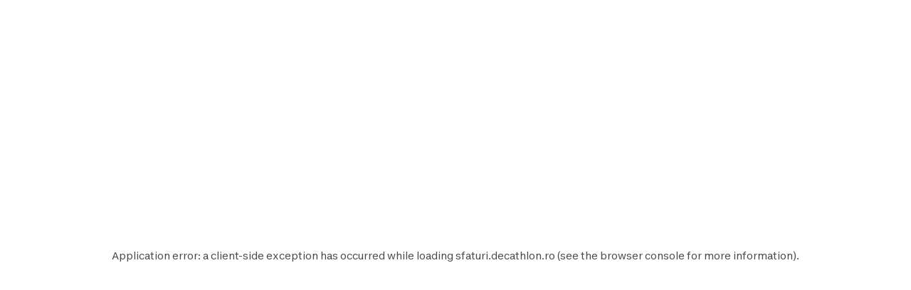

--- FILE ---
content_type: text/html; charset=utf-8
request_url: https://sfaturi.decathlon.ro/descopera-bodyboardul
body_size: 40579
content:
<!DOCTYPE html><html lang="ro"><head><meta charSet="utf-8"/><meta name="viewport" content="width=device-width, initial-scale=1"/><link rel="stylesheet" href="/_next/static/css/b96cc2f4fb0954a8.css" data-precedence="next"/><link rel="stylesheet" href="/_next/static/css/a3ac734597491a7d.css" data-precedence="next"/><link rel="stylesheet" href="/_next/static/css/906bbe8d5e94458a.css" data-precedence="next"/><link rel="stylesheet" href="/_next/static/css/4fb171994439250d.css" data-precedence="next"/><link rel="stylesheet" href="/_next/static/css/35ed218ecafe75a3.css" data-precedence="next"/><link rel="stylesheet" href="/_next/static/css/c46efdded5630778.css" data-precedence="next"/><link rel="stylesheet" href="/_next/static/css/680e6f4f1f6aa08f.css" data-precedence="next"/><link rel="stylesheet" href="/_next/static/css/fab9a3e59d60cedd.css" data-precedence="next"/><link rel="stylesheet" href="/_next/static/css/420f547cb678b2fe.css" data-precedence="next"/><link rel="preload" as="script" fetchPriority="low" href="/_next/static/chunks/webpack-024ec8e33180d05f.js"/><script src="/_next/static/chunks/4bd1b696-abb7f759ffc45aeb.js" async=""></script><script src="/_next/static/chunks/684-c32dd97b45eaf20e.js" async=""></script><script src="/_next/static/chunks/main-app-6250813eb8be5e4c.js" async=""></script><script src="/_next/static/chunks/873-2194639ed1217dc6.js" async=""></script><script src="/_next/static/chunks/675-ea1866651d009571.js" async=""></script><script src="/_next/static/chunks/app/layout-d7ebd47e562008e1.js" async=""></script><script src="/_next/static/chunks/874-c2a48f2c0af6d31c.js" async=""></script><script src="/_next/static/chunks/510-ea784ed200974007.js" async=""></script><script src="/_next/static/chunks/249-db4e4450ec2f1d86.js" async=""></script><script src="/_next/static/chunks/app/%5B...slug%5D/page-58d48362b88683f9.js" async=""></script><script src="/_next/static/chunks/app/error-775b5079cd6c8c46.js" async=""></script><script src="/_next/static/chunks/app/not-found-d813c3ebb4245fd6.js" async=""></script><script src="/_next/static/chunks/app/page-b9718696a51d55fe.js" async=""></script><link rel="shortcut icon" type="image/x-icon" href="https://assets.origami-01-prod-517v.decathlon.io/46d253234208180f6274590782c8e2d3/theme/favicon.ico"/><link rel="stylesheet" type="text/css" charSet="UTF-8" href="https://cdn.jsdelivr.net/gh/kenwheeler/slick@1.8.1/slick/slick.min.css"/><link rel="stylesheet" type="text/css" href="https://cdn.jsdelivr.net/gh/kenwheeler/slick@1.8.1/slick/slick-theme.css"/><link rel="stylesheet" type="text/css" href="https://assets.origami-01-prod-517v.decathlon.io/46d253234208180f6274590782c8e2d3/css/main.css"/><link rel="stylesheet" type="text/css" href="https://assets.origami-01-prod-517v.decathlon.io/46d253234208180f6274590782c8e2d3/css/theme.css"/><script src="https://assets.origami-01-prod-517v.decathlon.io/46d253234208180f6274590782c8e2d3/js/jquery.min.js"></script><script defer="" src="https://assets.origami-01-prod-517v.decathlon.io/46d253234208180f6274590782c8e2d3/js/app.js"></script><title>DESCOPERĂ BODYBOARDUL</title><meta name="description" content="MATERIALUL INDISPENSABIL PRACTICII BODYBOARDULUI
INIȚIEREA ÎN BODYBOARD
TRICK-URILE CLASICE DIN BODYBOARD"/><meta name="robots" content="index, follow"/><link rel="canonical" href="https://sfaturi.decathlon.ro/descopera-bodyboardul"/><meta property="og:title" content="DESCOPERĂ BODYBOARDUL"/><meta property="og:description" content="MATERIALUL INDISPENSABIL PRACTICII BODYBOARDULUI
INIȚIEREA ÎN BODYBOARD
TRICK-URILE CLASICE DIN BODYBOARD"/><meta property="og:url" content="descopera-bodyboardul"/><meta property="og:image" content="https://contents.mediadecathlon.com/p2922301/k$3bca47074195d78c0101062c7e01e95a/1200x0/1.91cr1/default.jpg?format=auto"/><meta property="og:type" content="article"/><meta name="twitter:card" content="summary"/><meta name="twitter:creator" content="DESCOPERĂ BODYBOARDUL"/><meta name="twitter:title" content="DESCOPERĂ BODYBOARDUL"/><meta name="twitter:description" content="MATERIALUL INDISPENSABIL PRACTICII BODYBOARDULUI
INIȚIEREA ÎN BODYBOARD
TRICK-URILE CLASICE DIN BODYBOARD"/><meta name="twitter:image" content="https://contents.mediadecathlon.com/p2922301/k$3bca47074195d78c0101062c7e01e95a/1200x0/1.91cr1/default.jpg?format=auto"/><script>document.querySelectorAll('body link[rel="icon"], body link[rel="apple-touch-icon"]').forEach(el => document.head.appendChild(el))</script><script src="/_next/static/chunks/polyfills-42372ed130431b0a.js" noModule=""></script></head><body><div id="main-header" class="main-header sticky top"><header id="«R1kfdfb»" class="vp-navigation-header" role="banner" aria-label="Main banner" data-part="root"><div class="vp-navigation-header__row header-container header-container-oriMenu"><div class="main-header__left"><a class="main-header__logo" href="/"><svg viewBox="0 0 188 28" fill="none" xmlns="http://www.w3.org/2000/svg" class="main-header__logo__img" aria-hidden="true"><path d="M57.5509 23.8H70.7949V19.544H62.5909V15.974H69.8569V12.012H62.5909V8.442H70.7949V4.2H57.5509V23.8ZM87.2309 15.358C85.3129 18.41 83.4509 19.684 81.0569 19.684C77.9489 19.684 76.1429 17.5 76.1429 13.706C76.1429 10.108 77.8089 8.316 80.3709 8.316C82.0649 8.316 83.4649 9.072 83.8989 11.592H88.9389C88.3929 6.79 85.3269 3.808 80.4269 3.808C74.7429 3.808 71.0049 7.82599 71.0049 13.986C71.0049 20.188 74.7429 24.192 80.8889 24.192C84.9069 24.192 87.6369 22.512 89.4429 20.244H96.3169V23.8H101.329V4.2H94.2169L87.2309 15.358ZM96.3169 16.31H91.8789L96.3169 9.1V16.31ZM46.7989 4.2H39.4349V23.8H46.7989C52.6369 23.8 56.4029 19.95 56.4029 14C56.4029 8.05 52.6369 4.2 46.7989 4.2ZM46.7289 19.544H44.4749V8.442H46.7289C49.6409 8.442 51.2789 10.5 51.2789 14C51.2789 17.486 49.6409 19.544 46.7289 19.544ZM159.177 3.808C153.255 3.808 149.279 7.826 149.279 14C149.279 20.174 153.255 24.192 159.177 24.192C165.113 24.192 169.075 20.174 169.075 14C169.075 7.82601 165.113 3.808 159.177 3.808ZM159.177 19.684C156.265 19.684 154.431 17.738 154.431 14C154.431 10.262 156.265 8.316 159.177 8.316C162.103 8.316 163.923 10.262 163.923 14C163.923 17.738 162.103 19.684 159.177 19.684ZM102.589 8.442H107.531V23.8H112.571V8.442H117.513V4.2H102.589L102.589 8.442ZM181.941 4.2V14.994L175.445 4.2H170.223V23.8H175.095V12.558L181.857 23.8H186.813V4.2L181.941 4.2ZM142.139 4.2H137.099V23.8H149.741V19.558H142.139V4.2ZM130.603 11.676H123.813V4.2H118.773V23.8H123.813V15.904H130.603V23.8H135.643V4.2H130.603V11.676Z" fill="#3643BA"></path><path d="M25.2111 0C14.2668 0 0.653107 11.3236 0.653107 20.7085C0.653107 25.5554 4.37614 28 9.29335 28C12.904 28 17.2733 26.6794 21.488 24.1365V5.40893C20.3641 7.33366 15.0816 15.0888 10.8388 19.2193C8.67519 21.3266 6.96119 22.2398 5.48603 22.2398C3.82822 22.2398 3.04147 21.1159 3.04147 19.4441C3.04147 11.8575 15.8122 1.99498 24.2698 1.99498C27.754 1.99498 30.0018 3.54039 30.0018 6.54692C30.0018 9.30055 28.1333 12.7566 24.9441 15.9458V21.7481C30.5076 17.3507 33.8373 11.7451 33.8373 7.22127C33.8373 2.4586 30.1283 0 25.2111 0Z" fill="#3643BA"></path></svg><span>Sfaturi sportive</span></a></div><div class="main-header__center"><form class="search-bar" action="/search"><div id="«R2dkfdfb»" class="vp-search" data-part="root" aria-label="Enter a keyword to begin a research"><svg viewBox="0 0 24 24" fill="none" xmlns="http://www.w3.org/2000/svg" data-part="search-icon" width="24" height="24" stroke-width="1.5" aria-hidden="true"><path d="M21.4 21.4L17.5 17.5M17.8 10.2C17.8 14.3 14.4 17.7 10.3 17.7C6.20005 17.7 2.80005 14.3 2.80005 10.2C2.80005 6.10001 6.20005 2.70001 10.3 2.70001C14.4 2.70001 17.8 6.10001 17.8 10.2Z" stroke="currentColor"></path></svg><input id="search-input-«R2dkfdfb»" class="vp-search__input" type="search" placeholder="Enter a keyword to begin a research" enterKeyHint="search" data-part="input" name="s" value=""/><button id="search-cancel-button-«R2dkfdfb»" class="vp-icon-button vp-icon-button--icon vp-icon-button--ghost vp-search__cancel-button" aria-busy="false" aria-disabled="false" aria-live="polite" data-part="cancel-button" type="button" aria-label="Cancel search" data-hidden=""><svg viewBox="0 0 24 24" fill="none" xmlns="http://www.w3.org/2000/svg" width="24" height="24" stroke-width="1.5" aria-hidden="true"><path d="M17.7 6.29999L6.30005 17.7M17.7 17.7L6.30005 6.29999" stroke="currentColor"></path></svg></button></div></form></div><div class="main-header__right"><div class="language-selector"><button aria-label="Open language selector" type="button" class="language-selector__current"><svg viewBox="0 0 28 20" fill="none" xmlns="http://www.w3.org/2000/svg" width="24" aria-hidden="true"><path d="M-3.05176e-05 4.88758e-06C9.3333 -4.60565e-05 18.6666 0 28 0C28 6.66667 28 13.3333 28 20C18.6666 20 9.33331 20 -1.96397e-05 20L-3.05176e-05 4.88758e-06Z" fill="white"></path><path d="M13.3333 0H28V20H13.3333V0Z" fill="#E5253D"></path><path fill-rule="evenodd" clip-rule="evenodd" d="M-1.96397e-05 20H9.33331V0L-3.05176e-05 4.88758e-06L-1.96397e-05 20Z" fill="#0A3D9C"></path><path fill-rule="evenodd" clip-rule="evenodd" d="M9.33331 20H18.6666V0H9.33331V20Z" fill="#FFD955"></path></svg></button></div></div><div class="main-header__burger"><button class="menu-burger " type="button" aria-label="menu-button"><span class="menu-burger-box"><svg viewBox="0 0 24 24" fill="none" xmlns="http://www.w3.org/2000/svg" class="menu-burger-inner" width="24" height="24" stroke-width="1.5" aria-hidden="true"><path d="M2.75 12H21.25M2.75 5.75H21.25M2.75 18.25H21.25" stroke="currentColor" stroke-linecap="square"></path></svg></span></button></div></div><div class="vp-navigation-header__row header-container header-container-oriMenu"><div class="main-header__menu 
              hide
            "><nav><ul class="ori-menu" role="tablist" aria-label="Tabs list"><li class="ori-menu-level1-item mobile tablist-nouser hideDesktop"><button id="«R25lkfdfb»" class="vp-icon-button vp-icon-button--icon vp-icon-button--inverse closeOriMenu" aria-busy="false" aria-disabled="false" aria-live="polite" data-part="button" type="button"> <svg viewBox="0 0 24 24" fill="none" xmlns="http://www.w3.org/2000/svg" width="24" height="24" stroke-width="1.5" aria-hidden="true"><path d="M17.7 6.29999L6.30005 17.7M17.7 17.7L6.30005 6.29999" stroke="currentColor"></path></svg> </button></li><li class="ori-menu-level1-item " data-testid="ori-menu-category-link-1"><button type="button" class="ori-menu-level1-item-link vtmx-chevron-right-line" tabindex="0"><span class="ori-menu-level1-item-link--content">SPORTURI</span></button></li><li class="ori-menu-level1-item " data-testid="ori-menu-category-link-1"><button type="button" class="ori-menu-level1-item-link vtmx-chevron-right-line" tabindex="0"><span class="ori-menu-level1-item-link--content">Sport pentru toți</span></button></li><li class="ori-menu-level1-item " data-testid="ori-menu-category-link-1"><a data-testid="ori-menu-category-simpleLink" target="_self" class="ori-menu-level1-item-link--simpleLink" href="https://sfaturi.decathlon.ro/sport-acasa"><span class="ori-menu-level1-item-link--content">Sport acasă</span></a></li><li class="ori-menu-level1-item " data-testid="ori-menu-category-link-1"><a data-testid="ori-menu-category-simpleLink" target="_self" class="ori-menu-level1-item-link--simpleLink" href="https://sfaturi.decathlon.ro/solutii-pentru-sportul-tau"><span class="ori-menu-level1-item-link--content">Soluții pentru sportul tău</span></a></li><li class="ori-menu-level1-item " data-testid="ori-menu-category-link-1"><a data-testid="ori-menu-category-simpleLink" target="_self" class="ori-menu-level1-item-link--simpleLink" href="https://sfaturi.decathlon.ro/sport-si-sustenabilitate-initiative-cu-impact-pozitiv-pentru-mediul-inconjurator"><span class="ori-menu-level1-item-link--content">Sport și sustenabilitate</span></a></li><li class="ori-menu-level1-item " data-testid="ori-menu-category-link-1"><a data-testid="ori-menu-category-simpleLink" target="_blank" class="ori-menu-level1-item-link--simpleLink" href="http://decathlon.ro/"><span class="ori-menu-level1-item-link--content">DECATHLON.RO</span></a></li></ul></nav></div></div></header><div class="scroll-progress-bar" style="display:none"><div class="scroll-progress-bar-inner" style="width:0%"></div></div></div><div class="separator large"></div><main id="sphere-content" style="width:100vw">
		<link href="https://storage.googleapis.com/sphere-assets-prod-u5-3cg0/prod-91058a17-1761031967/_app/immutable/assets/index-wonder-foundations.kpRFTdKz.css" rel="stylesheet">
		<link href="https://storage.googleapis.com/sphere-assets-prod-u5-3cg0/prod-91058a17-1761031967/_app/immutable/assets/SimpleGrid.CFH9ZNC0.css" rel="stylesheet">
		<link href="https://storage.googleapis.com/sphere-assets-prod-u5-3cg0/prod-91058a17-1761031967/_app/immutable/assets/index.B-lwaXfx.css" rel="stylesheet">
		<link href="https://storage.googleapis.com/sphere-assets-prod-u5-3cg0/prod-91058a17-1761031967/_app/immutable/assets/4.BMAJ7BxT.css" rel="stylesheet"><!-- HEAD_svelte-g3s6ai_START --><!-- HEAD_svelte-g3s6ai_END -->

<div class="sphere-content-renderer">   <!-- HTML_TAG_START --><script type="application/ld+json">{"@context":"https://schema.org","@type":"Article","headline":"DESCOPERĂ BODYBOARDUL","description":"MATERIALUL INDISPENSABIL PRACTICII BODYBOARDULUI\nINIȚIEREA ÎN BODYBOARD\nTRICK-URILE CLASICE DIN BODYBOARD","dateModified":"2025-09-04T07:29:51+00:00","datePublished":"2021-04-14T08:24:46+00:00","image":["https://contents.mediadecathlon.com/p2922301/k$3bca47074195d78c0101062c7e01e95a/1920x0/2169pt1445/4337xcr2890/default.jpg?format=auto","https://contents.mediadecathlon.com/p2918889/k$afcd5d7d0b217afd9b4af0f96af5e903/1920x0/1921pt1281/3842xcr2562/default.jpg?format=auto","https://contents.mediadecathlon.com/p2858095/k$47ca0a7dc5bf7e31c975555f103b7ba2/1920x0/3745pt2500/7489xcr5000/default.jpg?format=auto","https://contents.mediadecathlon.com/p2858058/k$a1484ed767134e118271b2c6804d72ab/1920x0/3745pt2893/7489xcr4213/default.jpg?format=auto"]}</script><!-- HTML_TAG_END --> <div id="svelte" class="svelte-vvgm7v"><div class="scr-stack scr-my-0 scr-flex scr-flex-col scr-justify-start"><div id="ee0485c9-ef3d-487c-a1ee-9d6b4de2715f" class="scr-block scr-block-header is-header-secondary-color-scr-theme is-media-full-scr-template svelte-10vx74h" data-cy="block_header media_full header-secondary-color view" role="none"> <div style="aspect-ratio: 1.5006920415224914" class="scr-header scr-grid scr-relative scr-header--secondary svelte-1inc2kp"><div class="scr-absolute scr-inset-0 scr-overflow-hidden"><div style="transform: scale(1); --opacity: 0.6;" class="scr-image-background scr-absolute scr-inset-0 scr-bg-cover scr-bg-center  svelte-x17q9e scr-image-background--with-linear-gradient"><picture style="aspect-ratio: 1.5006920415224914;" class="scr-image scr-flex scr-w-full scr-h-full svelte-19zljbb"><source media="(max-width: 599px)" srcset="https://contents.mediadecathlon.com/p2922301/k$3bca47074195d78c0101062c7e01e95a/599x0/2169pt1445/4337xcr2890/default.jpg?format=auto"> <source media="(max-width: 1199px)" srcset="https://contents.mediadecathlon.com/p2922301/k$3bca47074195d78c0101062c7e01e95a/1199x0/2169pt1445/4337xcr2890/default.jpg?format=auto"> <img style="aspect-ratio: 1.5006920415224914;" class="scr-w-full scr-h-full scr-object-cover svelte-19zljbb" src="https://contents.mediadecathlon.com/p2922301/k$3bca47074195d78c0101062c7e01e95a/1920x0/2169pt1445/4337xcr2890/default.jpg?format=auto" width="1920" loading="eager"></picture> </div></div> <div class="scr-flex scr-w-full scr-justify-center"><div class="scr-simple-grid scr-relative scr-max-w-[1600px] scr-grid scr-grid-cols-4 md:scr-grid-cols-8 lg:scr-grid-cols-12 scr-gap-xs md:scr-gap-l lg:scr-gap-xl scr-w-full scr-h-full scr-mx-l md:scr-mx-3xl lg:scr-mx-5xl xl:scr-mx-6xl  scr-items-end"><div class="scr-stack scr-my-0 scr-flex scr-flex-col scr-justify-start scr-relative scr-z-10 scr-col-span-4 scr-text-center md:scr-col-span-6 md:scr-col-start-2 lg:scr-col-span-8 lg:scr-col-start-3 scr-gap-xl"><h1 class="scr-title scr-break-words scr-title-l is-reversed svelte-1cja9bj"><!-- HTML_TAG_START -->Descoperă bodyboardul<!-- HTML_TAG_END --></h1> <p class="scr-body scr-break-words is-m is-reversed svelte-zfeu85"><!-- HTML_TAG_START -->MATERIALUL INDISPENSABIL PRACTICII BODYBOARDULUI
INIȚIEREA ÎN BODYBOARD
TRICK-URILE CLASICE DIN BODYBOARD<!-- HTML_TAG_END --> </p> </div></div></div></div>  </div><div id="383b43aa-792c-4f06-99e3-addf64f41be9" class="scr-block scr-block-introduction is-introduction-scr-theme is-media-full-scr-template svelte-10vx74h" data-cy="block_introduction media_full introduction view" role="none"> <div class="scr-flex scr-w-full scr-justify-center"><div class="scr-simple-grid scr-relative scr-max-w-[1600px] scr-grid scr-grid-cols-4 md:scr-grid-cols-8 lg:scr-grid-cols-12 scr-gap-xs md:scr-gap-l lg:scr-gap-xl scr-w-full scr-h-full scr-mx-l md:scr-mx-3xl lg:scr-mx-5xl xl:scr-mx-6xl"><section class="scr-semantic-content scr-flex scr-flex-col scr-gap-y-l scr-col-span-full"> <p class="scr-body scr-break-words is-m svelte-zfeu85"><!-- HTML_TAG_START -->Body-boardul este o activitate sportivă amuzantă, potrivită pentru toți cei care își petrec vacanțele pe litoral. Accesibil tuturor, asigură inițiere ușoară în sporturi de alunecare cu ajutorul unei plăci compacte și ușor de transportat și cu o pereche de labe de înot scurte.<!-- HTML_TAG_END --> </p> </section></div></div> </div><div id="3361732f-7d99-42b0-a615-a69cf67dba68" class="scr-block scr-block-menu is-vertical-scr-theme is-menu-scr-template svelte-10vx74h" data-cy="block_menu menu vertical view" role="none"> <div class="scr-flex scr-w-full scr-justify-center"><div class="scr-simple-grid scr-relative scr-max-w-[1600px] scr-grid scr-grid-cols-4 md:scr-grid-cols-8 lg:scr-grid-cols-12 scr-gap-xs md:scr-gap-l lg:scr-gap-xl scr-w-full scr-h-full scr-mx-l md:scr-mx-3xl lg:scr-mx-5xl xl:scr-mx-6xl !scr-gap-y-xl l:!scr-gap-y-2xl"><h2 class="scr-title scr-break-words scr-title-m scr-col-span-full svelte-1cja9bj"><!-- HTML_TAG_START -->Cuprins<!-- HTML_TAG_END --></h2> <ol class="scr-cta-list scr-m-0 scr-p-0 scr-space-y-2xs scr-list-none scr-col-span-full svelte-11h5o48"><li class="scr-cta-list-item scr-flex scr-py-m svelte-11h5o48"> <a id="japjs61siy" class="vp-link vp-link--secondary scr-cta-list-item" data-part="link" href="#9960389f-fb5c-44b6-b817-fd9f331f7d89"><span class="vp-link__label" data-part="label">   Materialul indispensabil practicii bodyboardului       </span></a> </li><li class="scr-cta-list-item scr-flex scr-py-m svelte-11h5o48"> <a id="hbpgu691siz" class="vp-link vp-link--secondary scr-cta-list-item" data-part="link" href="#b44ca96d-07bc-449d-921a-49af83f8d11e"><span class="vp-link__label" data-part="label">   Inițierea în bodyboard       </span></a> </li><li class="scr-cta-list-item scr-flex scr-py-m svelte-11h5o48"> <a id="v6xy1u1sj0" class="vp-link vp-link--secondary scr-cta-list-item" data-part="link" href="#d1a74618-9ba8-40d9-b4f2-6ac19a106ce6"><span class="vp-link__label" data-part="label">   Trick-urile clasice din bodyboard       </span></a> </li></ol></div></div> </div><div id="9960389f-fb5c-44b6-b817-fd9f331f7d89" class="scr-block scr-block-left_right_skew is-choice-criterias-scr-theme is-media-right-scr-template svelte-10vx74h" data-cy="block_left_right_skew media_right choice-criterias view" role="none"> <div style="--medias-width: 5;" class="scr-medias-with-grid media_right content_top svelte-l3u5q2"><div class="scr-flex scr-w-full scr-justify-center"><div class="scr-simple-grid scr-relative scr-max-w-[1600px] scr-grid scr-grid-cols-4 md:scr-grid-cols-8 lg:scr-grid-cols-12 scr-gap-xs md:scr-gap-l lg:scr-gap-xl scr-w-full scr-h-full scr-mx-l md:scr-mx-3xl lg:scr-mx-5xl xl:scr-mx-6xl"><div class="scr-media scr-col-span-full scr-mt-s lg:scr-mt-0 svelte-l3u5q2"><div class="media scr-sticky scr-top-0 svelte-15jlov9"><picture style="aspect-ratio: 1.499609679937549;" class="scr-image scr-flex svelte-19zljbb"><source media="(max-width: 599px)" srcset="https://contents.mediadecathlon.com/p2918889/k$afcd5d7d0b217afd9b4af0f96af5e903/599x0/1921pt1281/3842xcr2562/default.jpg?format=auto"> <source media="(max-width: 1199px)" srcset="https://contents.mediadecathlon.com/p2918889/k$afcd5d7d0b217afd9b4af0f96af5e903/1199x0/1921pt1281/3842xcr2562/default.jpg?format=auto"> <img style="aspect-ratio: 1.499609679937549;" class=" svelte-19zljbb" height="1200.3123373243102" src="https://contents.mediadecathlon.com/p2918889/k$afcd5d7d0b217afd9b4af0f96af5e903/1800x0/1921pt1281/3842xcr2562/default.jpg?format=auto" width="1800" loading="lazy"></picture> </div></div> <div class="scr-content scr-col-span-full scr-flex scr-items-center svelte-l3u5q2"><article class="scr-semantic-content scr-flex scr-flex-col scr-gap-y-l scr-w-full"><header class="scr-flex scr-flex-col scr-gap-y-s"> <h2 class="scr-title scr-break-words scr-title-m svelte-1cja9bj"><!-- HTML_TAG_START -->Materialul indispensabil practicii bodyboardului<!-- HTML_TAG_END --></h2> </header> <p class="scr-body scr-break-words is-m svelte-zfeu85"><!-- HTML_TAG_START -->Bodyboardul are nevoie de două accesorii fundamentale : placa și o pereche de labe de înot. Placa utilizată este destul de scurtă : măsoară între 1 m lungime și 60 de cm lățime. Structura sa este întărită de stringhere. Aceste tuburi din carbon o fac mai flexibilă și rezistentă. Placa este formată din 3 părți : nose sau vârf, deck sau punte pe partea superioară, urmată de slick – partea din spate a plăcii. Modificările acestor părți îmbunătățesc bodyboardul, alunecarea devenind astfel mai rapidă și mai sensibilă la valuri. Marginile plăcii, sau borduri, joacă rolul de derive și o orientează. Există patru măsuri diferite, în raport, între părțile superioare și inferioare ale bordurilor, privilegiind viteza sau controlul, în funcție de preferințele de alunecare. Pentru copii sunt propuse plăci de bază, foarte accesibile. Există și modele mai adaptate unei practici intensive și de nivel mai mare, întărite cu polietilenă de exemplu. Pentru a rămâne stăpân pe situație în orice circumstanță, coarda menține bodyboardul la îndemâna ta. Acest cablu atașat la încheietura mâinii sau la braț îți permite să te ridici rapid pe placă după o cădere. Adesea din uretan, cablul este drept sau elastic. Labele de înot concepute pentru practica acestui sport îți vor permite să prinzi valurile. Le poți purta cu sau fără botoși de înot (din cauciuc sau silicon).<!-- HTML_TAG_END --> </p> <footer><div class="scr-cluster scr-flex scr-flex-wrap scr-items-start scr-gap-m   scr-items-start   scr-justify-start"><div class="scr-flex scr-justify-start">  <a id="jlkp4u31sj1" class="vp-button vp-button--secondary scr-button" data-part="button" aria-live="polite" href="https://www.decathlon.ro/C-113887-placi-bodyboard" target="_blank"> <span class="vp-button__label" data-part="label">    Placi bodyboard     </span>  </a></div>  </div></footer></article></div></div></div> </div> </div><div id="b44ca96d-07bc-449d-921a-49af83f8d11e" class="scr-block scr-block-left_right_skew is-choice-criterias-scr-theme is-media-left-scr-template svelte-10vx74h" data-cy="block_left_right_skew media_left choice-criterias view" role="none"> <div style="--medias-width: 5;" class="scr-medias-with-grid media_left content_top svelte-l3u5q2"><div class="scr-flex scr-w-full scr-justify-center"><div class="scr-simple-grid scr-relative scr-max-w-[1600px] scr-grid scr-grid-cols-4 md:scr-grid-cols-8 lg:scr-grid-cols-12 scr-gap-xs md:scr-gap-l lg:scr-gap-xl scr-w-full scr-h-full scr-mx-l md:scr-mx-3xl lg:scr-mx-5xl xl:scr-mx-6xl"><div class="scr-media scr-col-span-full scr-mt-s lg:scr-mt-0 svelte-l3u5q2"><div class="media scr-sticky scr-top-0 svelte-15jlov9"><picture style="aspect-ratio: 1.4978;" class="scr-image scr-flex svelte-19zljbb"><source media="(max-width: 599px)" srcset="https://contents.mediadecathlon.com/p2858095/k$47ca0a7dc5bf7e31c975555f103b7ba2/599x0/3745pt2500/7489xcr5000/default.jpg?format=auto"> <source media="(max-width: 1199px)" srcset="https://contents.mediadecathlon.com/p2858095/k$47ca0a7dc5bf7e31c975555f103b7ba2/1199x0/3745pt2500/7489xcr5000/default.jpg?format=auto"> <img style="aspect-ratio: 1.4978;" class=" svelte-19zljbb" height="1201.7625851248497" src="https://contents.mediadecathlon.com/p2858095/k$47ca0a7dc5bf7e31c975555f103b7ba2/1800x0/3745pt2500/7489xcr5000/default.jpg?format=auto" width="1800" loading="lazy"></picture> </div></div> <div class="scr-content scr-col-span-full scr-flex scr-items-center svelte-l3u5q2"><article class="scr-semantic-content scr-flex scr-flex-col scr-gap-y-l scr-w-full"><header class="scr-flex scr-flex-col scr-gap-y-s"> <h2 class="scr-title scr-break-words scr-title-m svelte-1cja9bj"><!-- HTML_TAG_START -->Inițierea în bodyboard<!-- HTML_TAG_END --></h2> </header> <p class="scr-body scr-break-words is-m svelte-zfeu85"><!-- HTML_TAG_START -->Bodyboardul reprezintă întâlnirea dintre dezvoltarea tehnologiei pe materiale din plastic și pasiunea pentru sporturi de alunecare. Inițial dezvoltat ca o alternativă a longboardului, a devenit rapid un sport în sine, reprezentat de campioni mondiali. Originar din Hawaï, bodyboardul a fost conceput pentru plaje cu valuri mari, dar se poate practica și pe valuri mai puțin puternice, în funcție de senzațiile căutate. Datorită mărimii reduse a plăcii, aceasta se transportă ușor și sportul se practică fără constrângeri. Datorită stabilității sale, începătorii vor avea un control relativ rapid al bodyboardului și vor putea profita de senzații, făcând cele mai simple trick-uri. Pentru a prinde valuri mari, trebuie să te folosești de puterea labelor de înot, vâslind cu ajutorul brațelor și cu bustul ridicat. Viteza este foarte importantă pentru urmărirea traiectoriei valurilor, indiferent de trick-ul pe care dorești să îl faci.<!-- HTML_TAG_END --> </p> <footer><div class="scr-cluster scr-flex scr-flex-wrap scr-items-start scr-gap-m   scr-items-start   scr-justify-start"><div class="scr-flex scr-justify-start">  <a id="h5me8g1sj2" class="vp-button vp-button--secondary scr-button" data-part="button" aria-live="polite" href="https://www.decathlon.ro/C-113893-accesorii-corzi-ceara" target="_blank"> <span class="vp-button__label" data-part="label">    Corzi si ceara pentru placa     </span>  </a></div>  </div></footer></article></div></div></div> </div> </div><div id="d1a74618-9ba8-40d9-b4f2-6ac19a106ce6" class="scr-block scr-block-left_right_skew is-choice-criterias-scr-theme is-media-right-scr-template svelte-10vx74h" data-cy="block_left_right_skew media_right choice-criterias view" role="none"> <div style="--medias-width: 5;" class="scr-medias-with-grid media_right content_top svelte-l3u5q2"><div class="scr-flex scr-w-full scr-justify-center"><div class="scr-simple-grid scr-relative scr-max-w-[1600px] scr-grid scr-grid-cols-4 md:scr-grid-cols-8 lg:scr-grid-cols-12 scr-gap-xs md:scr-gap-l lg:scr-gap-xl scr-w-full scr-h-full scr-mx-l md:scr-mx-3xl lg:scr-mx-5xl xl:scr-mx-6xl"><div class="scr-media scr-col-span-full scr-mt-s lg:scr-mt-0 svelte-l3u5q2"><div class="media scr-sticky scr-top-0 svelte-15jlov9"><picture style="aspect-ratio: 1.7775931640161404;" class="scr-image scr-flex svelte-19zljbb"><source media="(max-width: 599px)" srcset="https://contents.mediadecathlon.com/p2858058/k$a1484ed767134e118271b2c6804d72ab/599x0/3745pt2893/7489xcr4213/default.jpg?format=auto"> <source media="(max-width: 1199px)" srcset="https://contents.mediadecathlon.com/p2858058/k$a1484ed767134e118271b2c6804d72ab/1199x0/3745pt2893/7489xcr4213/default.jpg?format=auto"> <img style="aspect-ratio: 1.7775931640161404;" class=" svelte-19zljbb" height="1012.6051542261985" src="https://contents.mediadecathlon.com/p2858058/k$a1484ed767134e118271b2c6804d72ab/1800x0/3745pt2893/7489xcr4213/default.jpg?format=auto" width="1800" loading="lazy"></picture> </div></div> <div class="scr-content scr-col-span-full scr-flex scr-items-center svelte-l3u5q2"><article class="scr-semantic-content scr-flex scr-flex-col scr-gap-y-l scr-w-full"><header class="scr-flex scr-flex-col scr-gap-y-s"> <h2 class="scr-title scr-break-words scr-title-m svelte-1cja9bj"><!-- HTML_TAG_START -->Trick-urile clasice din bodyboard<!-- HTML_TAG_END --></h2> </header> <p class="scr-body scr-break-words is-m svelte-zfeu85"><!-- HTML_TAG_START -->Începătorii vor încerca trick-ul emblematic „prone” : vor aluneca pe spumă (valurile de la malul mării) luând viteză cu labele de înot, întinși pe placă, cu mâinile întinse în față pentru orientare. Alte trick-uri sunt posibile cu puțin antrenament. Prezența labelor de înot îngreunează anumite poziții care ar fi ușor de realizat datorită stabilității plăcii. Astfel cu dropknee sau poziție havaiană, este de ajuns să te ridici cu un genunchi pe placă și cu celălalt picior în poziție verticală. Stand-upul, cel mai dificil, constă în a te ridica pe placă. Compactă și stabilă, placa de bodyboard permite practicanților avansați să realizeze trick-uri mai impresionante. Acestea cer un anumit antrenament pentru obținerea unei ușurințe în mișcări, stabilitate și viteză. Cu belly spin, de exemplu, riderul efectuează o rotație la 360 de grade spre interiorul valului.<!-- HTML_TAG_END --> </p> <footer><div class="scr-cluster scr-flex scr-flex-wrap scr-items-start scr-gap-m   scr-items-start   scr-justify-start"><div class="scr-flex scr-justify-start">  <a id="u33b1w71sj3" class="vp-button vp-button--secondary scr-button" data-part="button" aria-live="polite" href="https://www.decathlon.ro/C-113889-labe-bodyboard" target="_blank"> <span class="vp-button__label" data-part="label">    Labe bodyboard     </span>  </a></div>  </div></footer></article></div></div></div> </div> </div><div id="0c7bdbb3-2b83-4335-afdf-370a00a762ee" class="scr-block scr-block-conclusion is-conclusion-scr-theme is-media-full-scr-template svelte-10vx74h" data-cy="block_conclusion media_full conclusion view" role="none"> <div class="scr-flex scr-w-full scr-justify-center"><div class="scr-simple-grid scr-relative scr-max-w-[1600px] scr-grid scr-grid-cols-4 md:scr-grid-cols-8 lg:scr-grid-cols-12 scr-gap-xs md:scr-gap-l lg:scr-gap-xl scr-w-full scr-h-full scr-mx-l md:scr-mx-3xl lg:scr-mx-5xl xl:scr-mx-6xl"><p class="scr-subtitle scr-break-words is-l scr-col-span-full lg:scr-col-span-8 lg:scr-col-start-3 svelte-1pl8r6s"><!-- HTML_TAG_START -->Body-boardul este o activitate sportivă amuzantă, potrivită pentru toți cei care își petrec vacanțele pe litoral. Accesibil tuturor, asigură inițiere ușoară în sporturi de alunecare cu ajutorul unei plăci compacte și ușor de transportat și cu o pereche de labe de înot scurte.<!-- HTML_TAG_END --> </p></div></div> </div></div></div>   
			
			<script>
				{
					__sveltekit_kce8lv = {
						base: new URL("..", location).pathname.slice(0, -1),
						assets: "https://storage.googleapis.com/sphere-assets-prod-u5-3cg0/prod-91058a17-1761031967"
					};

					const element = document.currentScript.parentElement;

					Promise.all([
						import("https://storage.googleapis.com/sphere-assets-prod-u5-3cg0/prod-91058a17-1761031967/_app/immutable/entry/start.CUQhx61m.js"),
						import("https://storage.googleapis.com/sphere-assets-prod-u5-3cg0/prod-91058a17-1761031967/_app/immutable/entry/app.BnUyae1_.js")
					]).then(([kit, app]) => {
						kit.start(app, element, {
							node_ids: [0, 2, 4],
							data: [null,null,{type:"data",data:{content:{"@context":"/contexts/Content","@id":"/contents/a740e1ce-aadd-4390-a226-7785b37bd658","@type":"Content",id:"a740e1ce-aadd-4390-a226-7785b37bd658",parentTranslateId:"/contents/a740e1ce-aadd-4390-a226-7785b37bd658",translationParent:"/contents/a740e1ce-aadd-4390-a226-7785b37bd658",title:"DESCOPERĂ BODYBOARDUL",locale:"/locales/ro_RO",contentType:"/content_types/ea4a68c8-f70d-421c-8499-211e27ac6387",mdNatures:[],mdLevels:[],mdFrequencies:[],mdWeatherConditions:[],mdWhen:[],ddSports:[242],additionalTargetings:[],motivations:[],mdGenders:[],mdStructurationValues:[],modelCodes:[],createdBy:null,updatedBy:"/users/29fdeedd-27a8-4894-8fc0-c00e5291f0ff",url:"https://sfaturi.decathlon.ro/descopera-bodyboardul",status:1,totalRatingsAverageNote:null,totalRatings:null,metaDescription:"MATERIALUL INDISPENSABIL PRACTICII BODYBOARDULUI\nINIȚIEREA ÎN BODYBOARD\nTRICK-URILE CLASICE DIN BODYBOARD",broadcastDomain:null,summary:"MATERIALUL INDISPENSABIL PRACTICII BODYBOARDULUI\nINIȚIEREA ÎN BODYBOARD\nTRICK-URILE CLASICE DIN BODYBOARD",teaserImage:{caption:null,mediaId:"p2922301",securityKey:"3bca47074195d78c0101062c7e01e95a",type:"pixl_image",horizontalRatio:3,verticalRatio:2,horizontalBoxCenter:2169,verticalBoxCenter:1446,horizontalBoxSize:4337,verticalBoxSize:2891,horizontalOriginalSize:4337,verticalOriginalSize:2891,fileName:"default.jpg",altTitle:null,videoTitle:null,mediaData:null,oldId:null,endRightDate:"2029-12-30T23:00:00"},brickList:[{"@type":"Brick",translatable:true,id:"ee0485c9-ef3d-487c-a1ee-9d6b4de2715f",parentTranslateId:"/bricks/ee0485c9-ef3d-487c-a1ee-9d6b4de2715f",technicalTitle:"block_header",theme:"header-secondary-color",locale:"/locales/ro_RO",anchor:"",context:["desktop","mobile"],template:"media_full",structure:"header",layout:"/layouts/51b1c6f7-3466-433c-aead-32f56bdb4055",backgroundMedia:{caption:null,mediaId:"p2922301",securityKey:"3bca47074195d78c0101062c7e01e95a",type:"pixl_image",horizontalRatio:3,verticalRatio:2,horizontalBoxCenter:2169,verticalBoxCenter:1445,horizontalBoxSize:4337,verticalBoxSize:2890,horizontalOriginalSize:4337,verticalOriginalSize:2891,fileName:"default.jpg",altTitle:null,videoTitle:null,mediaData:null,oldId:null,endRightDate:"2029-12-30T23:00:00"},style:[],mediaTitle:null,mediaTitleWidth:null,brickTitle:"Descoperă bodyboardul",label:"",subtitle:null,overtitle:null,descriptions:["MATERIALUL INDISPENSABIL PRACTICII BODYBOARDULUI\nINIȚIEREA ÎN BODYBOARD\nTRICK-URILE CLASICE DIN BODYBOARD"],structuredDescriptions:["MATERIALUL INDISPENSABIL PRACTICII BODYBOARDULUI\nINIȚIEREA ÎN BODYBOARD\nTRICK-URILE CLASICE DIN BODYBOARD"],mediasList:[],mediasWidth:null,links:[],iframes:[],iframesWidth:null,contentList:[],itemsList:[],itemsMediaWidth:null,position:0,status:1,releaseYear:null,contentListFilters:null,createdAt:"2021-04-14T08:24:46",updatedAt:"2025-04-17T10:38:50",htmlDescriptions:["MATERIALUL INDISPENSABIL PRACTICII BODYBOARDULUI\nINIȚIEREA ÎN BODYBOARD\nTRICK-URILE CLASICE DIN BODYBOARD"]},{"@type":"Brick",translatable:true,id:"383b43aa-792c-4f06-99e3-addf64f41be9",parentTranslateId:"/bricks/383b43aa-792c-4f06-99e3-addf64f41be9",technicalTitle:"block_introduction",theme:"introduction",locale:"/locales/ro_RO",anchor:null,context:["desktop","mobile"],template:"media_full",structure:"catch_line and summary",layout:"/layouts/6383c263-f4c4-463d-b52b-95d65d1c45e9",backgroundMedia:null,style:[],mediaTitle:null,mediaTitleWidth:null,brickTitle:null,label:null,subtitle:null,overtitle:null,descriptions:["Body-boardul este o activitate sportivă amuzantă, potrivită pentru toți cei care își petrec vacanțele pe litoral. Accesibil tuturor, asigură inițiere ușoară în sporturi de alunecare cu ajutorul unei plăci compacte și ușor de transportat și cu o pereche de labe de înot scurte."],structuredDescriptions:["Body-boardul este o activitate sportivă amuzantă, potrivită pentru toți cei care își petrec vacanțele pe litoral. Accesibil tuturor, asigură inițiere ușoară în sporturi de alunecare cu ajutorul unei plăci compacte și ușor de transportat și cu o pereche de labe de înot scurte."],mediasList:[],mediasWidth:null,links:[],iframes:[],iframesWidth:null,contentList:[],itemsList:[],itemsMediaWidth:null,position:1,status:1,releaseYear:null,contentListFilters:null,createdAt:"2021-04-14T08:34:25",updatedAt:"2021-04-21T10:50:47",htmlDescriptions:["Body-boardul este o activitate sportivă amuzantă, potrivită pentru toți cei care își petrec vacanțele pe litoral. Accesibil tuturor, asigură inițiere ușoară în sporturi de alunecare cu ajutorul unei plăci compacte și ușor de transportat și cu o pereche de labe de înot scurte."]},{"@type":"Brick",translatable:true,id:"3361732f-7d99-42b0-a615-a69cf67dba68",parentTranslateId:"/bricks/3361732f-7d99-42b0-a615-a69cf67dba68",technicalTitle:"block_menu",theme:"vertical",locale:"/locales/ro_RO",anchor:null,context:["desktop","mobile"],template:"menu",structure:"catch_line and summary",layout:"/layouts/6383c263-f4c4-463d-b52b-95d65d1c45e9",backgroundMedia:null,style:[],mediaTitle:null,mediaTitleWidth:null,brickTitle:"Cuprins",label:null,subtitle:null,overtitle:null,descriptions:null,structuredDescriptions:null,mediasList:[],mediasWidth:null,links:[{id:"c6a7e198-61be-4a4f-a033-6c5a3ff05012",label:"Materialul indispensabil practicii bodyboardului",eventType:null,linkType:"type-anchor",reference:"/bricks/9960389f-fb5c-44b6-b817-fd9f331f7d89",linkUrl:null,linkTarget:null,linkUrlAdditionalComponent:null,assistanceFormId:null,linkNoFollow:null,documentId:null,referencePosition:null},{id:"151ef229-45fc-4634-970f-d42ff8134422",label:"Inițierea în bodyboard",eventType:null,linkType:"type-anchor",reference:"/bricks/b44ca96d-07bc-449d-921a-49af83f8d11e",linkUrl:null,linkTarget:null,linkUrlAdditionalComponent:null,assistanceFormId:null,linkNoFollow:null,documentId:null,referencePosition:null},{id:"7d38700d-03cd-4130-8374-2e18a54c98b5",label:"Trick-urile clasice din bodyboard",eventType:null,linkType:"type-anchor",reference:"/bricks/d1a74618-9ba8-40d9-b4f2-6ac19a106ce6",linkUrl:null,linkTarget:null,linkUrlAdditionalComponent:null,assistanceFormId:null,linkNoFollow:null,documentId:null,referencePosition:null}],iframes:[],iframesWidth:null,contentList:[],itemsList:[],itemsMediaWidth:null,position:2,status:1,releaseYear:null,contentListFilters:null,createdAt:"2021-04-14T08:34:25",updatedAt:"2022-05-12T10:36:27"},{"@type":"Brick",translatable:true,id:"9960389f-fb5c-44b6-b817-fd9f331f7d89",parentTranslateId:"/bricks/9960389f-fb5c-44b6-b817-fd9f331f7d89",technicalTitle:"block_left_right_skew",theme:"choice-criterias",locale:"/locales/ro_RO",anchor:"",context:["desktop","mobile"],template:"media_right",structure:"instruction",layout:"/layouts/b1bfa73f-92ec-4f3a-890b-be36c7b3a403",backgroundMedia:null,style:[],mediaTitle:null,mediaTitleWidth:null,brickTitle:"Materialul indispensabil practicii bodyboardului",label:"",subtitle:null,overtitle:null,descriptions:["Bodyboardul are nevoie de două accesorii fundamentale : placa și o pereche de labe de înot. Placa utilizată este destul de scurtă : măsoară între 1 m lungime și 60 de cm lățime. Structura sa este întărită de stringhere. Aceste tuburi din carbon o fac mai flexibilă și rezistentă. Placa este formată din 3 părți : nose sau vârf, deck sau punte pe partea superioară, urmată de slick – partea din spate a plăcii. Modificările acestor părți îmbunătățesc bodyboardul, alunecarea devenind astfel mai rapidă și mai sensibilă la valuri. Marginile plăcii, sau borduri, joacă rolul de derive și o orientează. Există patru măsuri diferite, în raport, între părțile superioare și inferioare ale bordurilor, privilegiind viteza sau controlul, în funcție de preferințele de alunecare. Pentru copii sunt propuse plăci de bază, foarte accesibile. Există și modele mai adaptate unei practici intensive și de nivel mai mare, întărite cu polietilenă de exemplu. Pentru a rămâne stăpân pe situație în orice circumstanță, coarda menține bodyboardul la îndemâna ta. Acest cablu atașat la încheietura mâinii sau la braț îți permite să te ridici rapid pe placă după o cădere. Adesea din uretan, cablul este drept sau elastic. Labele de înot concepute pentru practica acestui sport îți vor permite să prinzi valurile. Le poți purta cu sau fără botoși de înot (din cauciuc sau silicon)."],structuredDescriptions:["Bodyboardul are nevoie de două accesorii fundamentale : placa și o pereche de labe de înot. Placa utilizată este destul de scurtă : măsoară între 1 m lungime și 60 de cm lățime. Structura sa este întărită de stringhere. Aceste tuburi din carbon o fac mai flexibilă și rezistentă. Placa este formată din 3 părți : nose sau vârf, deck sau punte pe partea superioară, urmată de slick – partea din spate a plăcii. Modificările acestor părți îmbunătățesc bodyboardul, alunecarea devenind astfel mai rapidă și mai sensibilă la valuri. Marginile plăcii, sau borduri, joacă rolul de derive și o orientează. Există patru măsuri diferite, în raport, între părțile superioare și inferioare ale bordurilor, privilegiind viteza sau controlul, în funcție de preferințele de alunecare. Pentru copii sunt propuse plăci de bază, foarte accesibile. Există și modele mai adaptate unei practici intensive și de nivel mai mare, întărite cu polietilenă de exemplu. Pentru a rămâne stăpân pe situație în orice circumstanță, coarda menține bodyboardul la îndemâna ta. Acest cablu atașat la încheietura mâinii sau la braț îți permite să te ridici rapid pe placă după o cădere. Adesea din uretan, cablul este drept sau elastic. Labele de înot concepute pentru practica acestui sport îți vor permite să prinzi valurile. Le poți purta cu sau fără botoși de înot (din cauciuc sau silicon)."],mediasList:[{caption:null,mediaId:"p2918889",securityKey:"afcd5d7d0b217afd9b4af0f96af5e903",type:"pixl_image",horizontalRatio:3,verticalRatio:2,horizontalBoxCenter:1921,verticalBoxCenter:1281,horizontalBoxSize:3842,verticalBoxSize:2562,horizontalOriginalSize:3842,verticalOriginalSize:2562,fileName:"default.jpg",altTitle:null,videoTitle:null,mediaData:null,oldId:null,endRightDate:"2029-12-30T23:00:00"}],mediasWidth:9,links:[{id:"4ea3995f-5143-40e1-82f5-b765261be96f",label:"Placi bodyboard",eventType:null,linkType:"external_link",reference:null,linkUrl:"https://www.decathlon.ro/C-113887-placi-bodyboard",linkTarget:"_blank",linkUrlAdditionalComponent:null,assistanceFormId:null,linkNoFollow:false,documentId:null,referencePosition:null}],iframes:[],iframesWidth:null,contentList:[],itemsList:[],itemsMediaWidth:null,position:3,status:1,releaseYear:null,contentListFilters:null,createdAt:"2021-04-14T08:34:25",updatedAt:"2025-04-17T10:38:50",htmlDescriptions:["Bodyboardul are nevoie de două accesorii fundamentale : placa și o pereche de labe de înot. Placa utilizată este destul de scurtă : măsoară între 1 m lungime și 60 de cm lățime. Structura sa este întărită de stringhere. Aceste tuburi din carbon o fac mai flexibilă și rezistentă. Placa este formată din 3 părți : nose sau vârf, deck sau punte pe partea superioară, urmată de slick – partea din spate a plăcii. Modificările acestor părți îmbunătățesc bodyboardul, alunecarea devenind astfel mai rapidă și mai sensibilă la valuri. Marginile plăcii, sau borduri, joacă rolul de derive și o orientează. Există patru măsuri diferite, în raport, între părțile superioare și inferioare ale bordurilor, privilegiind viteza sau controlul, în funcție de preferințele de alunecare. Pentru copii sunt propuse plăci de bază, foarte accesibile. Există și modele mai adaptate unei practici intensive și de nivel mai mare, întărite cu polietilenă de exemplu. Pentru a rămâne stăpân pe situație în orice circumstanță, coarda menține bodyboardul la îndemâna ta. Acest cablu atașat la încheietura mâinii sau la braț îți permite să te ridici rapid pe placă după o cădere. Adesea din uretan, cablul este drept sau elastic. Labele de înot concepute pentru practica acestui sport îți vor permite să prinzi valurile. Le poți purta cu sau fără botoși de înot (din cauciuc sau silicon)."]},{"@type":"Brick",translatable:true,id:"b44ca96d-07bc-449d-921a-49af83f8d11e",parentTranslateId:"/bricks/b44ca96d-07bc-449d-921a-49af83f8d11e",technicalTitle:"block_left_right_skew",theme:"choice-criterias",locale:"/locales/ro_RO",anchor:"",context:["desktop","mobile"],template:"media_left",structure:"instruction",layout:"/layouts/b1bfa73f-92ec-4f3a-890b-be36c7b3a403",backgroundMedia:null,style:[],mediaTitle:null,mediaTitleWidth:null,brickTitle:"Inițierea în bodyboard",label:"",subtitle:null,overtitle:null,descriptions:["Bodyboardul reprezintă întâlnirea dintre dezvoltarea tehnologiei pe materiale din plastic și pasiunea pentru sporturi de alunecare. Inițial dezvoltat ca o alternativă a longboardului, a devenit rapid un sport în sine, reprezentat de campioni mondiali. Originar din Hawaï, bodyboardul a fost conceput pentru plaje cu valuri mari, dar se poate practica și pe valuri mai puțin puternice, în funcție de senzațiile căutate. Datorită mărimii reduse a plăcii, aceasta se transportă ușor și sportul se practică fără constrângeri. Datorită stabilității sale, începătorii vor avea un control relativ rapid al bodyboardului și vor putea profita de senzații, făcând cele mai simple trick-uri. Pentru a prinde valuri mari, trebuie să te folosești de puterea labelor de înot, vâslind cu ajutorul brațelor și cu bustul ridicat. Viteza este foarte importantă pentru urmărirea traiectoriei valurilor, indiferent de trick-ul pe care dorești să îl faci."],structuredDescriptions:["Bodyboardul reprezintă întâlnirea dintre dezvoltarea tehnologiei pe materiale din plastic și pasiunea pentru sporturi de alunecare. Inițial dezvoltat ca o alternativă a longboardului, a devenit rapid un sport în sine, reprezentat de campioni mondiali. Originar din Hawaï, bodyboardul a fost conceput pentru plaje cu valuri mari, dar se poate practica și pe valuri mai puțin puternice, în funcție de senzațiile căutate. Datorită mărimii reduse a plăcii, aceasta se transportă ușor și sportul se practică fără constrângeri. Datorită stabilității sale, începătorii vor avea un control relativ rapid al bodyboardului și vor putea profita de senzații, făcând cele mai simple trick-uri. Pentru a prinde valuri mari, trebuie să te folosești de puterea labelor de înot, vâslind cu ajutorul brațelor și cu bustul ridicat. Viteza este foarte importantă pentru urmărirea traiectoriei valurilor, indiferent de trick-ul pe care dorești să îl faci."],mediasList:[{caption:null,mediaId:"p2858095",securityKey:"47ca0a7dc5bf7e31c975555f103b7ba2",type:"pixl_image",horizontalRatio:3,verticalRatio:2,horizontalBoxCenter:3745,verticalBoxCenter:2500,horizontalBoxSize:7489,verticalBoxSize:5000,horizontalOriginalSize:7489,verticalOriginalSize:5000,fileName:"default.jpg",altTitle:null,videoTitle:null,mediaData:null,oldId:null,endRightDate:"2029-01-08T23:00:00"}],mediasWidth:9,links:[{id:"c352e800-4b9f-4e31-a8fe-8b665d2aed19",label:"Corzi si ceara pentru placa",eventType:null,linkType:"external_link",reference:null,linkUrl:"https://www.decathlon.ro/C-113893-accesorii-corzi-ceara",linkTarget:"_blank",linkUrlAdditionalComponent:null,assistanceFormId:null,linkNoFollow:false,documentId:null,referencePosition:null}],iframes:[],iframesWidth:null,contentList:[],itemsList:[],itemsMediaWidth:null,position:4,status:1,releaseYear:null,contentListFilters:null,createdAt:"2021-04-14T08:34:25",updatedAt:"2025-04-17T10:38:50",htmlDescriptions:["Bodyboardul reprezintă întâlnirea dintre dezvoltarea tehnologiei pe materiale din plastic și pasiunea pentru sporturi de alunecare. Inițial dezvoltat ca o alternativă a longboardului, a devenit rapid un sport în sine, reprezentat de campioni mondiali. Originar din Hawaï, bodyboardul a fost conceput pentru plaje cu valuri mari, dar se poate practica și pe valuri mai puțin puternice, în funcție de senzațiile căutate. Datorită mărimii reduse a plăcii, aceasta se transportă ușor și sportul se practică fără constrângeri. Datorită stabilității sale, începătorii vor avea un control relativ rapid al bodyboardului și vor putea profita de senzații, făcând cele mai simple trick-uri. Pentru a prinde valuri mari, trebuie să te folosești de puterea labelor de înot, vâslind cu ajutorul brațelor și cu bustul ridicat. Viteza este foarte importantă pentru urmărirea traiectoriei valurilor, indiferent de trick-ul pe care dorești să îl faci."]},{"@type":"Brick",translatable:true,id:"d1a74618-9ba8-40d9-b4f2-6ac19a106ce6",parentTranslateId:"/bricks/d1a74618-9ba8-40d9-b4f2-6ac19a106ce6",technicalTitle:"block_left_right_skew",theme:"choice-criterias",locale:"/locales/ro_RO",anchor:"",context:["desktop","mobile"],template:"media_right",structure:"instruction",layout:"/layouts/b1bfa73f-92ec-4f3a-890b-be36c7b3a403",backgroundMedia:null,style:[],mediaTitle:null,mediaTitleWidth:null,brickTitle:"Trick-urile clasice din bodyboard",label:"",subtitle:null,overtitle:null,descriptions:["Începătorii vor încerca trick-ul emblematic „prone” : vor aluneca pe spumă (valurile de la malul mării) luând viteză cu labele de înot, întinși pe placă, cu mâinile întinse în față pentru orientare. Alte trick-uri sunt posibile cu puțin antrenament. Prezența labelor de înot îngreunează anumite poziții care ar fi ușor de realizat datorită stabilității plăcii. Astfel cu dropknee sau poziție havaiană, este de ajuns să te ridici cu un genunchi pe placă și cu celălalt picior în poziție verticală. Stand-upul, cel mai dificil, constă în a te ridica pe placă. Compactă și stabilă, placa de bodyboard permite practicanților avansați să realizeze trick-uri mai impresionante. Acestea cer un anumit antrenament pentru obținerea unei ușurințe în mișcări, stabilitate și viteză. Cu belly spin, de exemplu, riderul efectuează o rotație la 360 de grade spre interiorul valului."],structuredDescriptions:["Începătorii vor încerca trick-ul emblematic „prone” : vor aluneca pe spumă (valurile de la malul mării) luând viteză cu labele de înot, întinși pe placă, cu mâinile întinse în față pentru orientare. Alte trick-uri sunt posibile cu puțin antrenament. Prezența labelor de înot îngreunează anumite poziții care ar fi ușor de realizat datorită stabilității plăcii. Astfel cu dropknee sau poziție havaiană, este de ajuns să te ridici cu un genunchi pe placă și cu celălalt picior în poziție verticală. Stand-upul, cel mai dificil, constă în a te ridica pe placă. Compactă și stabilă, placa de bodyboard permite practicanților avansați să realizeze trick-uri mai impresionante. Acestea cer un anumit antrenament pentru obținerea unei ușurințe în mișcări, stabilitate și viteză. Cu belly spin, de exemplu, riderul efectuează o rotație la 360 de grade spre interiorul valului."],mediasList:[{caption:null,mediaId:"p2858058",securityKey:"a1484ed767134e118271b2c6804d72ab",type:"pixl_image",horizontalRatio:16,verticalRatio:9,horizontalBoxCenter:3745,verticalBoxCenter:2893,horizontalBoxSize:7489,verticalBoxSize:4213,horizontalOriginalSize:7489,verticalOriginalSize:5000,fileName:"default.jpg",altTitle:null,videoTitle:null,mediaData:null,oldId:null,endRightDate:"2029-01-08T23:00:00"}],mediasWidth:9,links:[{id:"c48a4d84-1f28-47af-a99e-f726118db0f9",label:"Labe bodyboard",eventType:null,linkType:"external_link",reference:null,linkUrl:"https://www.decathlon.ro/C-113889-labe-bodyboard",linkTarget:"_blank",linkUrlAdditionalComponent:null,assistanceFormId:null,linkNoFollow:false,documentId:null,referencePosition:null}],iframes:[],iframesWidth:null,contentList:[],itemsList:[],itemsMediaWidth:null,position:5,status:1,releaseYear:null,contentListFilters:null,createdAt:"2021-04-14T08:34:25",updatedAt:"2025-04-17T10:38:50",htmlDescriptions:["Începătorii vor încerca trick-ul emblematic „prone” : vor aluneca pe spumă (valurile de la malul mării) luând viteză cu labele de înot, întinși pe placă, cu mâinile întinse în față pentru orientare. Alte trick-uri sunt posibile cu puțin antrenament. Prezența labelor de înot îngreunează anumite poziții care ar fi ușor de realizat datorită stabilității plăcii. Astfel cu dropknee sau poziție havaiană, este de ajuns să te ridici cu un genunchi pe placă și cu celălalt picior în poziție verticală. Stand-upul, cel mai dificil, constă în a te ridica pe placă. Compactă și stabilă, placa de bodyboard permite practicanților avansați să realizeze trick-uri mai impresionante. Acestea cer un anumit antrenament pentru obținerea unei ușurințe în mișcări, stabilitate și viteză. Cu belly spin, de exemplu, riderul efectuează o rotație la 360 de grade spre interiorul valului."]},{"@type":"Brick",translatable:true,id:"0c7bdbb3-2b83-4335-afdf-370a00a762ee",parentTranslateId:"/bricks/0c7bdbb3-2b83-4335-afdf-370a00a762ee",technicalTitle:"block_conclusion",theme:"conclusion",locale:"/locales/ro_RO",anchor:null,context:["desktop","mobile"],template:"media_full",structure:"conclusion",layout:"/layouts/3921914b-0521-4993-8db8-efa29997180a",backgroundMedia:null,style:[],mediaTitle:null,mediaTitleWidth:null,brickTitle:null,label:null,subtitle:null,overtitle:null,descriptions:["Body-boardul este o activitate sportivă amuzantă, potrivită pentru toți cei care își petrec vacanțele pe litoral. Accesibil tuturor, asigură inițiere ușoară în sporturi de alunecare cu ajutorul unei plăci compacte și ușor de transportat și cu o pereche de labe de înot scurte."],structuredDescriptions:["Body-boardul este o activitate sportivă amuzantă, potrivită pentru toți cei care își petrec vacanțele pe litoral. Accesibil tuturor, asigură inițiere ușoară în sporturi de alunecare cu ajutorul unei plăci compacte și ușor de transportat și cu o pereche de labe de înot scurte."],mediasList:[],mediasWidth:null,links:[],iframes:[],iframesWidth:null,contentList:[],itemsList:[],itemsMediaWidth:null,position:6,status:1,releaseYear:null,contentListFilters:null,createdAt:"2021-04-14T08:34:25",updatedAt:"2021-04-21T10:50:48",htmlDescriptions:["Body-boardul este o activitate sportivă amuzantă, potrivită pentru toți cei care își petrec vacanțele pe litoral. Accesibil tuturor, asigură inițiere ușoară în sporturi de alunecare cu ajutorul unei plăci compacte și ușor de transportat și cu o pereche de labe de înot scurte."]}],contentGroups:[],versionTranslateId:null,alreadyPublished:true,newTranslatedContent:null,displayDifferences:false,wordsCount:702,differencesWithParent:null,needToUpdate:false,notUpdatedRecently:false,createdAt:"2021-04-14T08:24:46+00:00",updatedAt:"2025-09-04T07:29:51+00:00",source:"sphere",broadcastDomainParent:null},method:"",isMarginless:false},uses:{params:["id","method"],url:1}}],
							form: null,
							error: null,
							params: {method:"",id:"a740e1ce-aadd-4390-a226-7785b37bd658"},
							route: {"id":"/content/[...method]/[id]"}
						});
					});
				}
			</script>
		</div>
</main><!--$--><!--/$--><!--$--><!--/$--><footer id="«R6fb»" class="vp-footer" data-part="root"><div class="vp-footer__row"><div class="vp-footer__column vp-footer-strong-links-container" data-col-span="1" style="gap:1rem"><div class="vp-footer__row vp-footer-social-media-container"><a class="vp-footer-social-media" href="https://www.facebook.com/decathlon.ro" aria-label="facebook-url" target="_blank" rel="noreferrer"><svg viewBox="0 0 24 24" fill="none" xmlns="http://www.w3.org/2000/svg" aria-hidden="true"><path d="M22 12.0607C22 6.504 17.5233 2 12 2C6.47667 2 2 6.504 2 12.0607C2 17.0833 5.656 21.2453 10.4373 22V14.9693H7.89867V12.06H10.4373V9.844C10.4373 7.32267 11.93 5.92933 14.2147 5.92933C15.308 5.92933 16.4533 6.126 16.4533 6.126V8.602H15.1913C13.9493 8.602 13.5627 9.378 13.5627 10.174V12.0607H16.336L15.8927 14.9687H13.5627V22C18.344 21.2453 22 17.0833 22 12.0607Z" fill="white"></path></svg></a><a class="vp-footer-social-media" href="https://www.youtube.com/user/DecathlonRomania?&amp;ytbChannel=Decathlon%20Romania" aria-label="youtube-url" target="_blank" rel="noreferrer"><svg viewBox="0 0 24 24" fill="none" xmlns="http://www.w3.org/2000/svg" aria-hidden="true"><path fill-rule="evenodd" clip-rule="evenodd" d="M19.792 5.41471C20.6521 5.64577 21.3325 6.32614 21.5635 7.18621C21.9872 8.75232 22 12.0001 22 12.0001C22 12.0001 22 15.2607 21.5764 16.8139C21.3453 17.674 20.665 18.3544 19.8049 18.5854C18.2516 19.0091 12 19.0091 12 19.0091C12 19.0091 5.74839 19.0091 4.19512 18.5854C3.33504 18.3544 2.65469 17.674 2.42362 16.8139C2 15.2478 2 12.0001 2 12.0001C2 12.0001 2 8.75232 2.41078 7.19905C2.64185 6.33897 3.32221 5.65861 4.18229 5.42755C5.73556 5.00392 11.9872 4.99109 11.9872 4.99109C11.9872 4.99109 18.2388 4.99109 19.792 5.41471ZM15.1836 12.0001L9.99743 15.0039V8.99623L15.1836 12.0001Z" fill="white"></path></svg></a><a class="vp-footer-social-media" href="https://www.instagram.com/decathlonromania/" aria-label="instagram-url" target="_blank" rel="noreferrer"><svg viewBox="0 0 24 24" fill="none" xmlns="http://www.w3.org/2000/svg" aria-hidden="true"><path fill-rule="evenodd" clip-rule="evenodd" d="M12 3C9.5556 3 9.2496 3.0102 8.2896 3.054C7.3314 3.0978 6.6768 3.2502 6.1044 3.4728C5.5044 3.6984 4.9602 4.0524 4.5102 4.5108C4.05253 4.96028 3.69831 5.5041 3.4722 6.1044C3.2508 6.6768 3.0978 7.332 3.054 8.2902C3.0108 9.2496 3 9.555 3 12C3 14.445 3.0102 14.7504 3.054 15.7104C3.0978 16.6686 3.2502 17.3232 3.4728 17.8956C3.6984 18.4956 4.0524 19.0398 4.5108 19.4898C4.96029 19.9475 5.50411 20.3017 6.1044 20.5278C6.6768 20.7498 7.3314 20.9022 8.2896 20.946C9.2496 20.9898 9.5556 21 12 21C14.4444 21 14.7504 20.9898 15.7104 20.946C16.6686 20.9022 17.3232 20.7498 17.8956 20.5272C18.4956 20.3016 19.0398 19.9476 19.4898 19.4892C19.9475 19.0397 20.3017 18.4959 20.5278 17.8956C20.7498 17.3232 20.9022 16.6686 20.946 15.7104C20.9898 14.7504 21 14.4444 21 12C21 9.5556 20.9898 9.2496 20.946 8.2896C20.9022 7.3314 20.7498 6.6768 20.5272 6.1044C20.3012 5.50384 19.947 4.95979 19.4892 4.5102C19.0397 4.05253 18.4959 3.69831 17.8956 3.4722C17.3232 3.2508 16.668 3.0978 15.7098 3.054C14.7504 3.0108 14.445 3 12 3ZM12 4.6218C14.403 4.6218 14.688 4.6308 15.6372 4.674C16.5144 4.7142 16.9908 4.86 17.3082 4.9842C17.7282 5.1468 18.0282 5.3424 18.3432 5.6568C18.6582 5.9718 18.8532 6.2718 19.0158 6.6918C19.1394 7.0092 19.2858 7.4856 19.326 8.3628C19.3692 9.312 19.3782 9.597 19.3782 12C19.3782 14.403 19.3692 14.688 19.326 15.6372C19.2858 16.5144 19.14 16.9908 19.0158 17.3082C18.8718 17.6991 18.6419 18.0528 18.3432 18.3432C18.0528 18.642 17.6992 18.8718 17.3082 19.0158C16.9908 19.1394 16.5144 19.2858 15.6372 19.326C14.688 19.3692 14.4036 19.3782 12 19.3782C9.5964 19.3782 9.312 19.3692 8.3628 19.326C7.4856 19.2858 7.0092 19.14 6.6918 19.0158C6.30087 18.8718 5.9472 18.6419 5.6568 18.3432C5.35811 18.0528 5.12828 17.6991 4.9842 17.3082C4.8606 16.9908 4.7142 16.5144 4.674 15.6372C4.6308 14.688 4.6218 14.403 4.6218 12C4.6218 9.597 4.6308 9.312 4.674 8.3628C4.7142 7.4856 4.86 7.0092 4.9842 6.6918C5.1468 6.2718 5.3424 5.9718 5.6568 5.6568C5.94716 5.35803 6.30085 5.12819 6.6918 4.9842C7.0092 4.8606 7.4856 4.7142 8.3628 4.674C9.312 4.6308 9.597 4.6218 12 4.6218Z" fill="white"></path><path fill-rule="evenodd" clip-rule="evenodd" d="M12 15.003C11.6056 15.003 11.2151 14.9254 10.8508 14.7744C10.4865 14.6235 10.1554 14.4023 9.87656 14.1235C9.5977 13.8446 9.3765 13.5136 9.22559 13.1492C9.07467 12.7849 8.997 12.3944 8.997 12C8.997 11.6057 9.07467 11.2152 9.22559 10.8508C9.3765 10.4865 9.5977 10.1554 9.87656 9.87659C10.1554 9.59774 10.4865 9.37654 10.8508 9.22562C11.2151 9.07471 11.6056 8.99703 12 8.99703C12.7964 8.99703 13.5603 9.31342 14.1234 9.87659C14.6866 10.4398 15.003 11.2036 15.003 12C15.003 12.7965 14.6866 13.5603 14.1234 14.1235C13.5603 14.6866 12.7964 15.003 12 15.003ZM12 7.37403C10.7731 7.37403 9.59647 7.86141 8.72892 8.72896C7.86138 9.5965 7.374 10.7731 7.374 12C7.374 13.2269 7.86138 14.4036 8.72892 15.2711C9.59647 16.1387 10.7731 16.626 12 16.626C13.2269 16.626 14.4035 16.1387 15.2711 15.2711C16.1386 14.4036 16.626 13.2269 16.626 12C16.626 10.7731 16.1386 9.5965 15.2711 8.72896C14.4035 7.86141 13.2269 7.37403 12 7.37403ZM17.9718 7.29003C17.9718 7.58005 17.8566 7.85818 17.6515 8.06325C17.4464 8.26833 17.1683 8.38353 16.8783 8.38353C16.5883 8.38353 16.3101 8.26833 16.1051 8.06325C15.9 7.85818 15.7848 7.58005 15.7848 7.29003C15.7848 7.00002 15.9 6.72188 16.1051 6.51681C16.3101 6.31174 16.5883 6.19653 16.8783 6.19653C17.1683 6.19653 17.4464 6.31174 17.6515 6.51681C17.8566 6.72188 17.9718 7.00002 17.9718 7.29003Z" fill="white"></path></svg></a><a class="vp-footer-social-media" href="https://www.linkedin.com/company/decathlonromania/" aria-label="linkedin-url" target="_blank" rel="noreferrer"><svg viewBox="0 0 24 24" fill="none" xmlns="http://www.w3.org/2000/svg" aria-hidden="true"><path d="M2 4.66881C2 4.02529 2.22523 3.49441 2.67568 3.07614C3.12612 2.65786 3.71172 2.44873 4.43243 2.44873C5.14029 2.44873 5.71299 2.65464 6.15058 3.06649C6.60102 3.4912 6.82626 4.0446 6.82626 4.72672C6.82626 5.34448 6.60747 5.85927 6.16988 6.27112C5.71944 6.69584 5.12741 6.90819 4.39382 6.90819H4.37452C3.66666 6.90819 3.09396 6.69584 2.65637 6.27112C2.21878 5.84641 2 5.3123 2 4.66881ZM2.25097 21.5607V8.66495H6.53668V21.5607H2.25097ZM8.9112 21.5607H13.1969V14.3599C13.1969 13.9095 13.2484 13.562 13.3514 13.3175C13.5315 12.8799 13.805 12.5099 14.1718 12.2074C14.5386 11.905 14.9987 11.7538 15.5521 11.7538C16.9936 11.7538 17.7143 12.7254 17.7143 14.6688V21.5607H22V14.1669C22 12.2621 21.5496 10.8175 20.6486 9.8329C19.7477 8.84834 18.5573 8.35607 17.0772 8.35607C15.417 8.35607 14.1236 9.07035 13.1969 10.4989V10.5375H13.1776L13.1969 10.4989V8.66495H8.9112C8.93693 9.07678 8.94981 10.3573 8.94981 12.5066C8.94981 14.6559 8.93693 17.6739 8.9112 21.5607Z" fill="white"></path></svg></a></div></div><div class="vp-footer__column" data-col-span="3"><nav class="vp-footer__navigation" aria-label="Footer main links"><ul class="vp-footer__navigation-block"><li><div id="vp-footer-accordion-«Rpmfb»" class="vp-footer-accordion"><h2><button id="vp-footer-accordion-header-«Rpmfb»" class="vp-footer-accordion__header" disabled="" type="button" aria-controls="vp-footer-accordion-panel-«Rpmfb»" aria-disabled="true" aria-expanded="true" data-disabled="" data-state="open" aria-label="First section for links">DESPRE DECATHLON<svg viewBox="0 0 24 24" fill="none" xmlns="http://www.w3.org/2000/svg" id="vp-footer-accordion-header-icon-«Rpmfb»" class="vp-footer-accordion__header-icon" data-disabled="" width="24" height="24" stroke-width="1.5" aria-hidden="true"><path d="M20 12H4" stroke="currentColor"></path></svg></button></h2><div id="vp-footer-accordion-panel-«Rpmfb»" class="vp-footer-accordion__panel" role="region" aria-labelledby="vp-footer-accordion-header-«Rpmfb»" data-part="footer-accordion-panel" data-state="open"><ul><div class="vp-footer-column-content"><p><a href="https://www.decathlon.ro/identitate-decathlon.html" rel="noopener noreferrer" target="_self">Cine suntem ?</a></p><p><a href="https://www.decathlon.ro/ro/magazin" rel="noopener noreferrer" target="_self">Magazinele noastre </a></p><p><a href="https://help.decathlon.ro/app/ask/noredirect/true" rel="noopener noreferrer" target="_self">Contactați-ne</a></p></div></ul></div></div></li><li><div id="vp-footer-accordion-«R19mfb»" class="vp-footer-accordion"><h2><button id="vp-footer-accordion-header-«R19mfb»" class="vp-footer-accordion__header" disabled="" type="button" aria-controls="vp-footer-accordion-panel-«R19mfb»" aria-disabled="true" aria-expanded="true" data-disabled="" data-state="open" aria-label="First section for links">PARTENERUL TĂU SPORTIV<svg viewBox="0 0 24 24" fill="none" xmlns="http://www.w3.org/2000/svg" id="vp-footer-accordion-header-icon-«R19mfb»" class="vp-footer-accordion__header-icon" data-disabled="" width="24" height="24" stroke-width="1.5" aria-hidden="true"><path d="M20 12H4" stroke="currentColor"></path></svg></button></h2><div id="vp-footer-accordion-panel-«R19mfb»" class="vp-footer-accordion__panel" role="region" aria-labelledby="vp-footer-accordion-header-«R19mfb»" data-part="footer-accordion-panel" data-state="open"><ul><div class="vp-footer-column-content"><p><a href="http://www.decathlon.ro/" rel="noopener noreferrer" target="_self">Decathlon.ro</a></p><p><a href="https://www.decathloncoach.com/en/home/" rel="noopener noreferrer" target="_self">Decathlon Coach</a></p><p><a href="https://www.decathlon.ro/arunca-istet.html" rel="noopener noreferrer" target="_self">Arunca Istet</a></p><p><a href="https://www.decathlon.ro/fabricat-in-romania.html" rel="noopener noreferrer" target="_self">Fabricat in Romania</a></p></div></ul></div></div></li><li><div id="vp-footer-accordion-«R1pmfb»" class="vp-footer-accordion"><h2><button id="vp-footer-accordion-header-«R1pmfb»" class="vp-footer-accordion__header" disabled="" type="button" aria-controls="vp-footer-accordion-panel-«R1pmfb»" aria-disabled="true" aria-expanded="true" data-disabled="" data-state="open" aria-label="First section for links">MENȚIUNI LEGALE<svg viewBox="0 0 24 24" fill="none" xmlns="http://www.w3.org/2000/svg" id="vp-footer-accordion-header-icon-«R1pmfb»" class="vp-footer-accordion__header-icon" data-disabled="" width="24" height="24" stroke-width="1.5" aria-hidden="true"><path d="M20 12H4" stroke="currentColor"></path></svg></button></h2><div id="vp-footer-accordion-panel-«R1pmfb»" class="vp-footer-accordion__panel" role="region" aria-labelledby="vp-footer-accordion-header-«R1pmfb»" data-part="footer-accordion-panel" data-state="open"><ul><div class="vp-footer-column-content"><p><a href="https://www.decathlon.ro/protectia-datelor.html" rel="noopener noreferrer" target="_self">Protecția datelor personale</a></p><p><a href="https://sfaturi.decathlon.ro/politica-de-cookie-pagina-de-sfaturi" rel="noopener noreferrer" target="_self">Politică Cookies</a></p><p><a href="https://anpc.ro/" rel="noopener noreferrer" target="_self">ANPC</a></p><p><a href="https://ec.europa.eu/consumers/odr/main/index.cfm?event=main.home.chooseLanguage" rel="noopener noreferrer" target="_self">SOL</a></p><p><a href="javascript:Didomi.preferences.show()" rel="noopener noreferrer" target="_self">Schimbă preferințele cookies</a></p></div></ul></div></div></li></ul></nav></div></div><div class="vp-footer__row"><div class="vp-footer__column playground-text" data-col-span="1" style="align-self:end;justify-self:start"><svg viewBox="0 0 189 28" fill="none" xmlns="http://www.w3.org/2000/svg" aria-hidden="true" height="28"><path d="M58.1509 23.8H71.3949V19.544H63.1909V15.974H70.4569V12.012H63.1909V8.442H71.3949V4.2H58.1509V23.8ZM87.8309 15.358C85.9129 18.41 84.0509 19.684 81.6569 19.684C78.5489 19.684 76.7429 17.5 76.7429 13.706C76.7429 10.108 78.4089 8.316 80.9709 8.316C82.6649 8.316 84.0649 9.072 84.4989 11.592H89.5389C88.9929 6.79 85.9269 3.808 81.0269 3.808C75.3429 3.808 71.6049 7.82599 71.6049 13.986C71.6049 20.188 75.3429 24.192 81.4889 24.192C85.5069 24.192 88.2369 22.512 90.0429 20.244H96.9169V23.8H101.929V4.2H94.8169L87.8309 15.358ZM96.9169 16.31H92.4789L96.9169 9.1V16.31ZM47.3989 4.2H40.0349V23.8H47.3989C53.2369 23.8 57.0029 19.95 57.0029 14C57.0029 8.05 53.2369 4.2 47.3989 4.2ZM47.3289 19.544H45.0749V8.442H47.3289C50.2409 8.442 51.8789 10.5 51.8789 14C51.8789 17.486 50.2409 19.544 47.3289 19.544ZM159.777 3.808C153.855 3.808 149.879 7.826 149.879 14C149.879 20.174 153.855 24.192 159.777 24.192C165.713 24.192 169.675 20.174 169.675 14C169.675 7.82601 165.713 3.808 159.777 3.808ZM159.777 19.684C156.865 19.684 155.031 17.738 155.031 14C155.031 10.262 156.865 8.316 159.777 8.316C162.703 8.316 164.523 10.262 164.523 14C164.523 17.738 162.703 19.684 159.777 19.684ZM103.189 8.442H108.131V23.8H113.171V8.442H118.113V4.2H103.189L103.189 8.442ZM182.541 4.2V14.994L176.045 4.2H170.823V23.8H175.695V12.558L182.457 23.8H187.413V4.2L182.541 4.2ZM142.739 4.2H137.699V23.8H150.341V19.558H142.739V4.2ZM131.203 11.676H124.413V4.2H119.373V23.8H124.413V15.904H131.203V23.8H136.243V4.2H131.203V11.676Z" fill="white"></path><path d="M25.8111 0C14.8668 0 1.25311 11.3236 1.25311 20.7085C1.25311 25.5554 4.97614 28 9.89335 28C13.504 28 17.8733 26.6794 22.088 24.1365V5.40893C20.9641 7.33366 15.6816 15.0888 11.4388 19.2193C9.2752 21.3266 7.5612 22.2398 6.08604 22.2398C4.42823 22.2398 3.64148 21.1159 3.64148 19.4441C3.64148 11.8575 16.4122 1.99498 24.8698 1.99498C28.354 1.99498 30.6018 3.54039 30.6018 6.54692C30.6018 9.30055 28.7333 12.7566 25.5441 15.9458V21.7481C31.1076 17.3507 34.4373 11.7451 34.4373 7.22127C34.4373 2.4586 30.7283 0 25.8111 0Z" fill="white"></path></svg></div></div><div class="vp-footer__row"><div class="vp-footer__column" data-col-span="4" style="flex-direction:column;gap:var(--vp-semantic-spacing-l)"><nav class="vp-footer__navigation"><ul class="vp-footer__navigation-inline"><li><a id="«Rnmfb»" class="vp-link vp-link--small vp-link--tertiary vp-link--on-brand" aria-disabled="false" data-part="link" href="https://www.decathlon.ro/conditii-generale-vanzare.html"><span class="vp-link__label" data-part="label">Term of use</span></a></li><li><a id="«R17mfb»" class="vp-link vp-link--small vp-link--tertiary vp-link--on-brand" aria-disabled="false" data-part="link" href="#"><span class="vp-link__label" data-part="label"><span>Cookie consent</span></span></a></li></ul></nav><span class="vp-body-s" style="align-self:flex-end;color:var(--vp-semantic-color-content-on-brand-quiet)">© <!-- -->2025<!-- --> Decathlon</span></div></div></footer><script></script><button id="«Rnb»" class="vp-icon-button vp-icon-button--small vp-icon-button--icon vp-icon-button--camouflage back-to-top-button-container hidden" aria-busy="false" aria-disabled="false" aria-live="polite" data-part="button" type="button"> <svg viewBox="0 0 24 24" fill="none" xmlns="http://www.w3.org/2000/svg" class="back-to-top-button" width="24" height="24" stroke-width="1.5" aria-hidden="true"><path d="M18.4401 9.59108L11.9757 3.12671L5.50885 9.59353M11.9757 3.87671L11.9757 20.8757" stroke="currentColor" stroke-linecap="square"></path></svg></button><script src="/_next/static/chunks/webpack-024ec8e33180d05f.js" async=""></script><script>(self.__next_f=self.__next_f||[]).push([0])</script><script>self.__next_f.push([1,"1:\"$Sreact.fragment\"\n3:I[7555,[],\"\"]\n4:I[1295,[],\"\"]\n6:I[9665,[],\"MetadataBoundary\"]\n8:I[9665,[],\"OutletBoundary\"]\nb:I[4911,[],\"AsyncMetadataOutlet\"]\nd:I[9665,[],\"ViewportBoundary\"]\nf:I[6614,[],\"\"]\n10:\"$Sreact.suspense\"\n11:I[4911,[],\"AsyncMetadata\"]\n:HL[\"/_next/static/css/b96cc2f4fb0954a8.css\",\"style\"]\n:HL[\"/_next/static/css/a3ac734597491a7d.css\",\"style\"]\n:HL[\"/_next/static/css/906bbe8d5e94458a.css\",\"style\"]\n:HL[\"/_next/static/css/4fb171994439250d.css\",\"style\"]\n:HL[\"/_next/static/css/35ed218ecafe75a3.css\",\"style\"]\n:HL[\"/_next/static/css/c46efdded5630778.css\",\"style\"]\n:HL[\"/_next/static/css/680e6f4f1f6aa08f.css\",\"style\"]\n:HL[\"/_next/static/css/fab9a3e59d60cedd.css\",\"style\"]\n:HL[\"/_next/static/css/420f547cb678b2fe.css\",\"style\"]\n"])</script><script>self.__next_f.push([1,"0:{\"P\":null,\"b\":\"M_Qyo7oc30dYrG8FQfMPR\",\"p\":\"\",\"c\":[\"\",\"descopera-bodyboardul\"],\"i\":false,\"f\":[[[\"\",{\"children\":[[\"slug\",\"descopera-bodyboardul\",\"c\"],{\"children\":[\"__PAGE__\",{}]}]},\"$undefined\",\"$undefined\",true],[\"\",[\"$\",\"$1\",\"c\",{\"children\":[[[\"$\",\"link\",\"0\",{\"rel\":\"stylesheet\",\"href\":\"/_next/static/css/b96cc2f4fb0954a8.css\",\"precedence\":\"next\",\"crossOrigin\":\"$undefined\",\"nonce\":\"$undefined\"}],[\"$\",\"link\",\"1\",{\"rel\":\"stylesheet\",\"href\":\"/_next/static/css/a3ac734597491a7d.css\",\"precedence\":\"next\",\"crossOrigin\":\"$undefined\",\"nonce\":\"$undefined\"}],[\"$\",\"link\",\"2\",{\"rel\":\"stylesheet\",\"href\":\"/_next/static/css/906bbe8d5e94458a.css\",\"precedence\":\"next\",\"crossOrigin\":\"$undefined\",\"nonce\":\"$undefined\"}],[\"$\",\"link\",\"3\",{\"rel\":\"stylesheet\",\"href\":\"/_next/static/css/4fb171994439250d.css\",\"precedence\":\"next\",\"crossOrigin\":\"$undefined\",\"nonce\":\"$undefined\"}],[\"$\",\"link\",\"4\",{\"rel\":\"stylesheet\",\"href\":\"/_next/static/css/35ed218ecafe75a3.css\",\"precedence\":\"next\",\"crossOrigin\":\"$undefined\",\"nonce\":\"$undefined\"}],[\"$\",\"link\",\"5\",{\"rel\":\"stylesheet\",\"href\":\"/_next/static/css/c46efdded5630778.css\",\"precedence\":\"next\",\"crossOrigin\":\"$undefined\",\"nonce\":\"$undefined\"}],[\"$\",\"link\",\"6\",{\"rel\":\"stylesheet\",\"href\":\"/_next/static/css/680e6f4f1f6aa08f.css\",\"precedence\":\"next\",\"crossOrigin\":\"$undefined\",\"nonce\":\"$undefined\"}]],\"$L2\"]}],{\"children\":[[\"slug\",\"descopera-bodyboardul\",\"c\"],[\"$\",\"$1\",\"c\",{\"children\":[null,[\"$\",\"$L3\",null,{\"parallelRouterKey\":\"children\",\"error\":\"$undefined\",\"errorStyles\":\"$undefined\",\"errorScripts\":\"$undefined\",\"template\":[\"$\",\"$L4\",null,{}],\"templateStyles\":\"$undefined\",\"templateScripts\":\"$undefined\",\"notFound\":\"$undefined\",\"forbidden\":\"$undefined\",\"unauthorized\":\"$undefined\"}]]}],{\"children\":[\"__PAGE__\",[\"$\",\"$1\",\"c\",{\"children\":[\"$L5\",[\"$\",\"$L6\",null,{\"children\":\"$L7\"}],[[\"$\",\"link\",\"0\",{\"rel\":\"stylesheet\",\"href\":\"/_next/static/css/fab9a3e59d60cedd.css\",\"precedence\":\"next\",\"crossOrigin\":\"$undefined\",\"nonce\":\"$undefined\"}],[\"$\",\"link\",\"1\",{\"rel\":\"stylesheet\",\"href\":\"/_next/static/css/420f547cb678b2fe.css\",\"precedence\":\"next\",\"crossOrigin\":\"$undefined\",\"nonce\":\"$undefined\"}]],[\"$\",\"$L8\",null,{\"children\":[\"$L9\",\"$La\",[\"$\",\"$Lb\",null,{\"promise\":\"$@c\"}]]}]]}],{},null,false]},null,false]},null,false],[\"$\",\"$1\",\"h\",{\"children\":[null,[\"$\",\"$1\",\"Wqd1zB6-sG0kyjogXaxP0\",{\"children\":[[\"$\",\"$Ld\",null,{\"children\":\"$Le\"}],null]}],null]}],false]],\"m\":\"$undefined\",\"G\":[\"$f\",\"$undefined\"],\"s\":false,\"S\":false}\n"])</script><script>self.__next_f.push([1,"7:[\"$\",\"$10\",null,{\"fallback\":null,\"children\":[\"$\",\"$L11\",null,{\"promise\":\"$@12\"}]}]\na:null\ne:[[\"$\",\"meta\",\"0\",{\"charSet\":\"utf-8\"}],[\"$\",\"meta\",\"1\",{\"name\":\"viewport\",\"content\":\"width=device-width, initial-scale=1\"}]]\n9:null\n"])</script><script>self.__next_f.push([1,"13:I[1357,[\"873\",\"static/chunks/873-2194639ed1217dc6.js\",\"675\",\"static/chunks/675-ea1866651d009571.js\",\"177\",\"static/chunks/app/layout-d7ebd47e562008e1.js\"],\"SiteProvider\"]\n14:I[5285,[\"873\",\"static/chunks/873-2194639ed1217dc6.js\",\"874\",\"static/chunks/874-c2a48f2c0af6d31c.js\",\"510\",\"static/chunks/510-ea784ed200974007.js\",\"249\",\"static/chunks/249-db4e4450ec2f1d86.js\",\"48\",\"static/chunks/app/%5B...slug%5D/page-58d48362b88683f9.js\"],\"PageProvider\"]\n15:I[9977,[\"873\",\"static/chunks/873-2194639ed1217dc6.js\",\"675\",\"static/chunks/675-ea1866651d009571.js\",\"177\",\"static/chunks/app/layout-d7ebd47e562008e1.js\"],\"UserProvider\"]\n16:I[1901,[\"39\",\"static/chunks/app/error-775b5079cd6c8c46.js\"],\"default\"]\n17:I[6874,[\"874\",\"static/chunks/874-c2a48f2c0af6d31c.js\",\"345\",\"static/chunks/app/not-found-d813c3ebb4245fd6.js\"],\"\"]\n18:I[9447,[\"873\",\"static/chunks/873-2194639ed1217dc6.js\",\"675\",\"static/chunks/675-ea1866651d009571.js\",\"177\",\"static/chunks/app/layout-d7ebd47e562008e1.js\"],\"default\"]\n1a:I[8990,[\"873\",\"static/chunks/873-2194639ed1217dc6.js\",\"675\",\"static/chunks/675-ea1866651d009571.js\",\"177\",\"static/chunks/app/layout-d7ebd47e562008e1.js\"],\"default\"]\n19:T1578,"])</script><script>self.__next_f.push([1,"\u003cdiv class=\"hb_footer\"\u003e\n      \u003cstyle\u003e\n  .hb_footer_link1 {color: #4A4A4A}\n\u003c/style\u003e\n\t\t\t\u003cdiv class=\"container\"\u003e\n\t\t\t\t\u003cdiv class=\"row\"\u003e\n\t\t\t\t\t\u003cdiv class=\"col-md-6 col-lg-3 hb_footer_col\"\u003e\n\t\t\t\t\t\t\u003ch3 class=\"hb_title-inter\"\u003eDESPRE DECATHLON\u003c/h3\u003e\n\t\t\t\t\t\t\u003ca href=\"https://www.decathlon.ro/identitate-decathlon.html\" class=\"\" target=\"_blank\"\u003e\u003cp class=\"hb_txt-grey\"\u003eCine suntem ?\u003c/p\u003e\u003c/a\u003e\n            \u003ca href=\"https://www.decathlon.ro/ro/magazin\" class=\"\" target=\"_blank\"\u003e\u003cp class=\"hb_txt-grey\"\u003eMagazinele noastre\u003c/p\u003e\u003c/a\u003e\n            \u003ca href=\"https://help.decathlon.ro/app/ask/noredirect/true\" class=\"\" target=\"_blank\"\u003e\u003cp class=\"hb_txt-grey\"\u003eContactați-ne\u003c/p\u003e\u003c/a\u003e\n\t\t\t\t\t\n\t\t\t\t\t\u003c/div\u003e\n          \n          \u003cdiv class=\"col-md-6 col-lg-3 hb_footer_col\"\u003e\n            \u003ch3 class=\"hb_title-inter\"\u003eMENȚIUNI LEGALE\u003c/h3\u003e\n\t\t\t\t\t\t\u003ca href=\"https://www.decathlon.ro/conditii-generale-vanzare.html\" class=\"\" target=\"_blank\"\u003e\u003cp class=\"hb_txt-grey\"\u003eTermeni si condiții\u003c/p\u003e\u003c/a\u003e\n            \u003ca href=\"https://www.decathlon.ro/protectia-datelor.html\" class=\"\" target=\"_blank\"\u003e\u003cp class=\"hb_txt-grey\"\u003eProtecția datelor personale\u003c/p\u003e\u003c/a\u003e\n            \u003ca href=\"javascript:Didomi.preferences.show()\" class=\"hb_txt-grey\"\u003eCookies\u003c/a\u003e\n            \u003ca href=\"https://anpc.ro/\" class=\"\" target=\"_blank\"\u003e\u003cp class=\"hb_txt-grey\"\u003eANPC\u003c/p\u003e\u003c/a\u003e\n            \u003ca href=\"https://ec.europa.eu/consumers/odr/main/index.cfm?event=main.home.chooseLanguage\" class=\"\" target=\"_blank\"\u003e\u003cp class=\"hb_txt-grey\"\u003eSOL\u003c/p\u003e\u003c/a\u003e\n\t\t\t\t\t\u003c/div\u003e\n          \n            \u003cdiv class=\"col-md-6 col-lg-3 hb_footer_col\"\u003e\n            \u003ch3 class=\"hb_title-inter\"\u003ePARTENERUL TĂU SPORTIV\u003c/h3\u003e\n\t\t\t\t\t\t\u003ca href=\"http://www.decathlon.ro/\" class=\"\" target=\"_blank\"\u003e\u003cp class=\"hb_txt-grey\"\u003eDecathlon.ro\u003c/p\u003e\u003c/a\u003e\n            \u003ca href=\"https://www.decathloncoach.com/en/home/\" class=\"\" target=\"_blank\"\u003e\u003cp class=\"hb_txt-grey\"\u003eDecathlon Coach\u003c/p\u003e\u003c/a\u003e\n            \u003ca href=\"https://www.decathlon.ro/arunca-istet.html\" class=\"\" target=\"_blank\"\u003e\u003cp class=\"hb_txt-grey\"\u003eArunca Istet\u003c/p\u003e\u003c/a\u003e\n            \u003ca href=\"https://www.decathlon.ro/fabricat-in-romania.html\" class=\"\" target=\"_blank\"\u003e\u003cp class=\"hb_txt-grey\"\u003eFabricat in Romania \u003c/p\u003e\u003c/a\u003e\n            \n\t\t\t\t\t\u003c/div\u003e\n          \n          \n\t\t\t\t\t\u003cdiv class=\"col-md-6 col-lg-3 hb_footer_col\"\u003e\n\t\t\t\t\t\t\u003ch3 class=\"hb_title-inter\"\u003eNE GĂSIȚI PE\u003c/h3\u003e\n\t\t\t\t\t\t\u003cul class=\"hb_social-list\"\u003e\n\t\t\t\t\t\t\t\u003cli\u003e\u003ca href=\"https://www.facebook.com/decathlon.ro\" target=\"_blank\" class=\"hb_social-link\" title=\"Facebook\"\u003e \u003csvg class=\"hb_social-svg\" xmlns=\"http://www.w3.org/2000/svg\" viewBox=\"0 0 320 512\"\u003e\u003cpath d=\"M279.14 288l14.22-92.66h-88.91v-60.13c0-25.35 12.42-50.06 52.24-50.06h40.42V6.26S260.43 0 225.36 0c-73.22 0-121.08 44.38-121.08 124.72v70.62H22.89V288h81.39v224h100.17V288z\"/\u003e\u003c/svg\u003e\u003c/a\u003e\u003c/li\u003e\n              \n              \n              \u003cli\u003e\u003ca href=\"https://www.instagram.com/decathlonromania/\" target=\"_blank\" class=\"hb_social-link\" title=\"Instagram\"\u003e \u003csvg class=\"hb_social-svg\" xmlns=\"http://www.w3.org/2000/svg\" viewBox=\"0 0 448 512\"\u003e\u003cpath d=\"M224.1 141c-63.6 0-114.9 51.3-114.9 114.9s51.3 114.9 114.9 114.9S339 319.5 339 255.9 287.7 141 224.1 141zm0 189.6c-41.1 0-74.7-33.5-74.7-74.7s33.5-74.7 74.7-74.7 74.7 33.5 74.7 74.7-33.6 74.7-74.7 74.7zm146.4-194.3c0 14.9-12 26.8-26.8 26.8-14.9 0-26.8-12-26.8-26.8s12-26.8 26.8-26.8 26.8 12 26.8 26.8zm76.1 27.2c-1.7-35.9-9.9-67.7-36.2-93.9-26.2-26.2-58-34.4-93.9-36.2-37-2.1-147.9-2.1-184.9 0-35.8 1.7-67.6 9.9-93.9 36.1s-34.4 58-36.2 93.9c-2.1 37-2.1 147.9 0 184.9 1.7 35.9 9.9 67.7 36.2 93.9s58 34.4 93.9 36.2c37 2.1 147.9 2.1 184.9 0 35.9-1.7 67.7-9.9 93.9-36.2 26.2-26.2 34.4-58 36.2-93.9 2.1-37 2.1-147.8 0-184.8zM398.8 388c-7.8 19.6-22.9 34.7-42.6 42.6-29.5 11.7-99.5 9-132.1 9s-102.7 2.6-132.1-9c-19.6-7.8-34.7-22.9-42.6-42.6-11.7-29.5-9-99.5-9-132.1s-2.6-102.7 9-132.1c7.8-19.6 22.9-34.7 42.6-42.6 29.5-11.7 99.5-9 132.1-9s102.7-2.6 132.1 9c19.6 7.8 34.7 22.9 42.6 42.6 11.7 29.5 9 99.5 9 132.1s2.7 102.7-9 132.1z\"/\u003e\u003c/svg\u003e\u003c/a\u003e\u003c/li\u003e\n              \n                \u003cli\u003e\u003ca href=\"https://www.linkedin.com/company/decathlonromania/\" target=\"_blank\" class=\"hb_social-link\" title=\"Linkedin\"\u003e\u003csvg class=\"hb_social-svg\"  xmlns=\"http://www.w3.org/2000/svg\" viewBox=\"0 0 64 64\" xmlns:xlink=\"http://www.w3.org/1999/xlink\"\u003e\n  \u003cpath data-name=\"layer1\"\n   d=\"M1.15 21.7h13V61h-13zm46.55-1.3c-5.7 0-9.1 2.1-12.7 6.7v-5.4H22V61h13.1V39.7c0-4.5 2.3-8.9 7.5-8.9s8.3 4.4 8.3 8.8V61H64V38.7c0-15.5-10.5-18.3-16.3-18.3zM7.7 2.6C3.4 2.6 0 5.7 0 9.5s3.4 6.9 7.7 6.9 7.7-3.1 7.7-6.9S12 2.6 7.7 2.6z\"\u003e\u003c/path\u003e\n\u003c/svg\u003e\u003c/a\u003e\u003c/li\u003e\n              \n              \u003cli\u003e\u003ca href=\"https://www.youtube.com/user/DecathlonRomania?\u0026ytbChannel=Decathlon%20Romania\" target=\"_blank\" class=\"hb_social-link\" title=\"Youtube\"\u003e \u003csvg class=\"hb_social-svg\" xmlns=\"http://www.w3.org/2000/svg\" viewBox=\"0 0 576 512\"\u003e\u003cpath d=\"M549.655 124.083c-6.281-23.65-24.787-42.276-48.284-48.597C458.781 64 288 64 288 64S117.22 64 74.629 75.486c-23.497 6.322-42.003 24.947-48.284 48.597-11.412 42.867-11.412 132.305-11.412 132.305s0 89.438 11.412 132.305c6.281 23.65 24.787 41.5 48.284 47.821C117.22 448 288 448 288 448s170.78 0 213.371-11.486c23.497-6.321 42.003-24.171 48.284-47.821 11.412-42.867 11.412-132.305 11.412-132.305s0-89.438-11.412-132.305zm-317.51 213.508V175.185l142.739 81.205-142.739 81.201z\"/\u003e\u003c/svg\u003e\u003c/a\u003e\u003c/li\u003e\n              \n            \n              \n\t\t\t\t\t\t\t\n\t\t\t\t\t\t\t\n\t\t\t\t\t\t\t\n\t\t\t\t\t\t\u003c/ul\u003e\n\t\t\t\t\t\u003c/div\u003e\n         \n       \n\t\t\t\t\t\u003c/div\u003e\n\t\t\t\t\u003c/div\u003e\n\t\n\t\t\t\t\n\t\n\t\t\t\t\u003chr /\u003e\n\t\n\t\t\t\t\u003cdiv class=\"hb_footer_bottom hb_txt-grey\"\u003e\n\t\t\t\t\tCopyright 2023 Decathlon\n\t\t\t\t\u003c/div\u003e\n\t\t\t\u003c/div\u003e\n\t\t\u003c/div\u003e"])</script><script>self.__next_f.push([1,"2:[\"$\",\"html\",null,{\"lang\":\"ro\",\"children\":[null,[\"$\",\"head\",null,{\"children\":[[\"$\",\"link\",null,{\"rel\":\"shortcut icon\",\"type\":\"image/x-icon\",\"href\":\"https://assets.origami-01-prod-517v.decathlon.io/46d253234208180f6274590782c8e2d3/theme/favicon.ico\"}],[\"$\",\"link\",null,{\"rel\":\"stylesheet\",\"type\":\"text/css\",\"charSet\":\"UTF-8\",\"href\":\"https://cdn.jsdelivr.net/gh/kenwheeler/slick@1.8.1/slick/slick.min.css\"}],[\"$\",\"link\",null,{\"rel\":\"stylesheet\",\"type\":\"text/css\",\"href\":\"https://cdn.jsdelivr.net/gh/kenwheeler/slick@1.8.1/slick/slick-theme.css\"}],[[\"$\",\"link\",\"stylesheet-0\",{\"rel\":\"stylesheet\",\"type\":\"text/css\",\"href\":\"https://assets.origami-01-prod-517v.decathlon.io/46d253234208180f6274590782c8e2d3/css/main.css\"}],[\"$\",\"link\",\"stylesheet-1\",{\"rel\":\"stylesheet\",\"type\":\"text/css\",\"href\":\"https://assets.origami-01-prod-517v.decathlon.io/46d253234208180f6274590782c8e2d3/css/theme.css\"}]],[[\"$\",\"script\",\"script-0\",{\"async\":false,\"defer\":false,\"src\":\"https://assets.origami-01-prod-517v.decathlon.io/46d253234208180f6274590782c8e2d3/js/jquery.min.js\"}],[\"$\",\"script\",\"script-1\",{\"async\":false,\"defer\":true,\"src\":\"https://assets.origami-01-prod-517v.decathlon.io/46d253234208180f6274590782c8e2d3/js/app.js\"}]]]}],[\"$\",\"body\",null,{\"children\":[[\"$\",\"$L13\",null,{\"siteInformation\":{\"@id\":\"/sites/2cd0ae03-ed98-4bc2-b502-8c21d0a41d74\",\"@type\":\"Site\",\"id\":\"2cd0ae03-ed98-4bc2-b502-8c21d0a41d74\",\"colorDark\":\"#262626\",\"colorLight\":\"#FFFFFF\",\"colorPrimary\":\"#0082C3\",\"colorSecondary\":\"#CCCCCC\",\"description\":\"Decathlon Sport Advice\",\"googleTagManagerId\":\"GTM-TTBJ9JW\",\"googleTagManagerSiteVerificationId\":\"yET4iJ-p-j2B_czQcSVIauyQOcDZuXPepkuiz7Bzpzs\",\"graphicalTheme\":{\"theme\":\"default\"},\"imageQuality\":80,\"locale\":\"ro_RO\",\"mainSports\":null,\"mediaCodesScopes\":{\"RUM\":false,\"rss\":false,\"didomiId\":\"HAwxC3Wc\",\"newFooter\":true,\"breadcrumb\":\"false\",\"breadcrump\":false,\"jsonldorga\":false,\"mainSearch\":true,\"newBoFooter\":true,\"externalLogo\":false,\"accessibleMenu\":false,\"backToTopButton\":[\"38ce61df-1b03-4830-a84e-e2ea41943f2a\",\"bcb329f4-6c0b-4295-8711-9644ea62704a\",\"9cace9e2-62ea-4730-b6de-508e9b595a3b\",\"8db61d7e-8a50-4e49-a3d4-f5a9ae051cf9\",\"3159d97f-bb80-4412-be01-cb1a9c69551c\",\"2fa5d9c4-f75d-4230-8f91-2114dd7af049\",\"b1cbad5f-c729-4874-8719-8c5e5837fe71\",\"875ef604-5ca2-4ed9-96b7-15e6c6e0fd0d\",\"7e21af18-7e54-4ad0-982d-d3c2bb4ff54a\",\"ea4a68c8-f70d-421c-8499-211e27ac6387\",\"a25a906d-8026-40e6-906f-231d69e0cab6\",\"8e1dda27-20da-4de6-9f4b-b687835ed82e\",\"89d90517-b6e6-408c-a912-3903390dfe41\",\"42103ca7-2700-434a-83a6-d92765ba5daf\",\"3d0504f0-84e7-45c0-8c6f-c2a585bb2770\",\"2df59c68-f9d5-4a40-af76-2f7c8b1a0527\",\"11f63456-c61a-4b11-9cfe-878225343bee\",\"4252f1c8-1b52-49b5-9518-1cefcabe4a37\",\"ea2f55f1-1e81-4200-b140-3cc4fa238876\",\"df1f5db4-3798-4910-8926-f4a70a667350\",\"93d35269-7c9d-467a-96c8-7937c03e9f7e\",\"3446d4e3-4d40-43d9-ad46-ebfefc96a611\",\"406d94ba-b437-46a0-8568-9587e87a8b10\",\"2afa13e4-a75d-422e-9f87-9fe5b6a6dee0\",\"df9f2111-7fbe-49c8-a94b-0c7af0ac41d1\",\"d6283213-2ba7-4295-813f-79081fae9dcf\",\"c41a3ef9-7751-4324-8c0b-865ce2975602\",\"9a9aa7e5-b98e-49ac-b95a-23af046ea9d3\",\"30026acd-be25-4c23-b1ad-bb642820019c\",\"2e15292d-8c32-430c-961e-84d6b0a1b143\"],\"externalRenderer\":[\"38ce61df-1b03-4830-a84e-e2ea41943f2a\",\"bcb329f4-6c0b-4295-8711-9644ea62704a\",\"9cace9e2-62ea-4730-b6de-508e9b595a3b\",\"93d35269-7c9d-467a-96c8-7937c03e9f7e\",\"8db61d7e-8a50-4e49-a3d4-f5a9ae051cf9\",\"42103ca7-2700-434a-83a6-d92765ba5daf\",\"3159d97f-bb80-4412-be01-cb1a9c69551c\",\"2fa5d9c4-f75d-4230-8f91-2114dd7af049\",\"b1cbad5f-c729-4874-8719-8c5e5837fe71\",\"875ef604-5ca2-4ed9-96b7-15e6c6e0fd0d\",\"ea4a68c8-f70d-421c-8499-211e27ac6387\",\"a25a906d-8026-40e6-906f-231d69e0cab6\",\"8e1dda27-20da-4de6-9f4b-b687835ed82e\",\"89d90517-b6e6-408c-a912-3903390dfe41\",\"3d0504f0-84e7-45c0-8c6f-c2a585bb2770\",\"2df59c68-f9d5-4a40-af76-2f7c8b1a0527\",\"11f63456-c61a-4b11-9cfe-878225343bee\",\"4252f1c8-1b52-49b5-9518-1cefcabe4a37\",\"ea2f55f1-1e81-4200-b140-3cc4fa238876\",\"df1f5db4-3798-4910-8926-f4a70a667350\",\"3446d4e3-4d40-43d9-ad46-ebfefc96a611\",\"406d94ba-b437-46a0-8568-9587e87a8b10\",\"2afa13e4-a75d-422e-9f87-9fe5b6a6dee0\",\"e775cee9-13ac-4459-b62c-18bca6cdd5a6\",\"cdf2afb3-145a-4f50-b138-06cdd6e8477d\",\"9622723f-077f-40f0-b468-cc7dceff34a3\",\"912214b1-81a9-49ba-bbe0-1b9cb85b456e\",\"8921761f-f428-4722-afe5-03fac1f01e57\",\"7b0a650d-f417-444a-8d83-59d3aef31944\",\"767a650e-976f-43ff-b7c5-edfc8619b142\",\"638375e4-f50f-4136-9573-bedc9fd0d3ba\",\"af172e62-2c81-4e0d-84fd-5114d0ad5ad8\",\"910db489-2c1f-42ad-bc8f-95bc02e16d45\",\"2bad7d01-a3d2-4d20-a00f-ad677184b69e\",\"df9f2111-7fbe-49c8-a94b-0c7af0ac41d1\",\"d6283213-2ba7-4295-813f-79081fae9dcf\",\"c41a3ef9-7751-4324-8c0b-865ce2975602\",\"9a9aa7e5-b98e-49ac-b95a-23af046ea9d3\",\"7e21af18-7e54-4ad0-982d-d3c2bb4ff54a\",\"30026acd-be25-4c23-b1ad-bb642820019c\",\"2e15292d-8c32-430c-961e-84d6b0a1b143\"],\"scrollProgressBar\":[\"38ce61df-1b03-4830-a84e-e2ea41943f2a\",\"bcb329f4-6c0b-4295-8711-9644ea62704a\",\"9cace9e2-62ea-4730-b6de-508e9b595a3b\",\"8db61d7e-8a50-4e49-a3d4-f5a9ae051cf9\",\"3159d97f-bb80-4412-be01-cb1a9c69551c\",\"2fa5d9c4-f75d-4230-8f91-2114dd7af049\",\"b1cbad5f-c729-4874-8719-8c5e5837fe71\",\"875ef604-5ca2-4ed9-96b7-15e6c6e0fd0d\",\"7e21af18-7e54-4ad0-982d-d3c2bb4ff54a\",\"ea4a68c8-f70d-421c-8499-211e27ac6387\",\"a25a906d-8026-40e6-906f-231d69e0cab6\",\"8e1dda27-20da-4de6-9f4b-b687835ed82e\",\"89d90517-b6e6-408c-a912-3903390dfe41\",\"42103ca7-2700-434a-83a6-d92765ba5daf\",\"3d0504f0-84e7-45c0-8c6f-c2a585bb2770\",\"2df59c68-f9d5-4a40-af76-2f7c8b1a0527\",\"11f63456-c61a-4b11-9cfe-878225343bee\",\"4252f1c8-1b52-49b5-9518-1cefcabe4a37\",\"ea2f55f1-1e81-4200-b140-3cc4fa238876\",\"df1f5db4-3798-4910-8926-f4a70a667350\",\"93d35269-7c9d-467a-96c8-7937c03e9f7e\",\"3446d4e3-4d40-43d9-ad46-ebfefc96a611\",\"406d94ba-b437-46a0-8568-9587e87a8b10\",\"2afa13e4-a75d-422e-9f87-9fe5b6a6dee0\",\"df9f2111-7fbe-49c8-a94b-0c7af0ac41d1\",\"d6283213-2ba7-4295-813f-79081fae9dcf\",\"c41a3ef9-7751-4324-8c0b-865ce2975602\",\"9a9aa7e5-b98e-49ac-b95a-23af046ea9d3\",\"30026acd-be25-4c23-b1ad-bb642820019c\",\"2e15292d-8c32-430c-961e-84d6b0a1b143\"]},\"owner\":{\"@id\":\"/users/0dc49d20-8128-4c9b-97e7-2e255bb6598f\",\"@type\":\"User\",\"id\":\"0dc49d20-8128-4c9b-97e7-2e255bb6598f\",\"authenticationId\":\"ABUCSA13\",\"expiredAt\":null,\"roles\":[\"ROLE_WEBMASTER\"],\"lastConnection\":\"2025-06-02T08:38:01+00:00\",\"createdAt\":\"2021-07-07T14:17:14+00:00\",\"updatedAt\":\"2025-06-02T08:38:05+00:00\"},\"publicUrl\":\"https://sfaturi.decathlon.ro\",\"scopeArticle\":{\"dd_sports\":[],\"motivations\":[],\"content_type\":[\"38ce61df-1b03-4830-a84e-e2ea41943f2a\",\"bcb329f4-6c0b-4295-8711-9644ea62704a\",\"9cace9e2-62ea-4730-b6de-508e9b595a3b\",\"8db61d7e-8a50-4e49-a3d4-f5a9ae051cf9\",\"3159d97f-bb80-4412-be01-cb1a9c69551c\",\"2fa5d9c4-f75d-4230-8f91-2114dd7af049\",\"b1cbad5f-c729-4874-8719-8c5e5837fe71\",\"875ef604-5ca2-4ed9-96b7-15e6c6e0fd0d\",\"7e21af18-7e54-4ad0-982d-d3c2bb4ff54a\",\"ea4a68c8-f70d-421c-8499-211e27ac6387\",\"a25a906d-8026-40e6-906f-231d69e0cab6\",\"8e1dda27-20da-4de6-9f4b-b687835ed82e\",\"89d90517-b6e6-408c-a912-3903390dfe41\",\"42103ca7-2700-434a-83a6-d92765ba5daf\",\"2df59c68-f9d5-4a40-af76-2f7c8b1a0527\",\"11f63456-c61a-4b11-9cfe-878225343bee\",\"4252f1c8-1b52-49b5-9518-1cefcabe4a37\",\"ea2f55f1-1e81-4200-b140-3cc4fa238876\",\"df1f5db4-3798-4910-8926-f4a70a667350\",\"93d35269-7c9d-467a-96c8-7937c03e9f7e\",\"3446d4e3-4d40-43d9-ad46-ebfefc96a611\",\"406d94ba-b437-46a0-8568-9587e87a8b10\",\"2afa13e4-a75d-422e-9f87-9fe5b6a6dee0\",\"cdf2afb3-145a-4f50-b138-06cdd6e8477d\",\"9622723f-077f-40f0-b468-cc7dceff34a3\",\"912214b1-81a9-49ba-bbe0-1b9cb85b456e\",\"8921761f-f428-4722-afe5-03fac1f01e57\",\"7b0a650d-f417-444a-8d83-59d3aef31944\",\"767a650e-976f-43ff-b7c5-edfc8619b142\",\"638375e4-f50f-4136-9573-bedc9fd0d3ba\",\"c6bd1f13-ad13-42d9-af30-195ab79f6826\",\"f7f61dbe-a722-4aec-909d-645cdb572cc5\",\"cf81c603-256b-4a45-9c09-6eb6ec48535d\",\"7942f95d-1f93-492b-a9be-c36dab7f3878\",\"2b731246-c0ab-4f64-a9dd-6c20ef4b07f1\",\"13588a48-8acf-413e-9f9b-d3abdc195627\",\"0dd09f15-0515-48ce-9b51-a8ffa6bfea3e\",\"52a54409-6f57-41fb-b627-424d59093085\",\"df9f2111-7fbe-49c8-a94b-0c7af0ac41d1\",\"3d0504f0-84e7-45c0-8c6f-c2a585bb2770\",\"3b708008-e872-4a09-af55-3880cc50b1fc\",\"10f87e03-1091-4bc6-901b-76cc2feab110\",\"0dd09f15-0515-48ce-9b51-a8ffa6bfea3e\"]},\"scripts\":[{\"src\":\"https://assets.origami-01-prod-517v.decathlon.io/46d253234208180f6274590782c8e2d3/js/jquery.min.js\",\"async\":false,\"defer\":false},{\"src\":\"https://assets.origami-01-prod-517v.decathlon.io/46d253234208180f6274590782c8e2d3/js/app.js\",\"async\":false,\"defer\":true}],\"status\":1,\"stylesheets\":[{\"src\":\"https://assets.origami-01-prod-517v.decathlon.io/46d253234208180f6274590782c8e2d3/css/main.css\"},{\"src\":\"https://assets.origami-01-prod-517v.decathlon.io/46d253234208180f6274590782c8e2d3/css/theme.css\"}],\"temporaryUrl\":\"https://conseilsport-ro.decathlon.site\",\"timezone\":\"Europe/Bucharest\",\"title\":\"Sfaturi sportive\",\"translations\":[{\"url\":\"https://sportmagazin.decathlon.ch/\",\"boUrl\":\"https://bo-2e37ceb694e195a20a4316412c8fbc8b.ig1.prod-03.origami-01-prod-517v.decathlon.io/\",\"order\":0,\"country\":\"Switzerland\",\"language\":\"German\",\"countryCode\":\"ch\",\"languageCode\":\"de\",\"sphereLocale\":\"de_CH\"},{\"url\":\"https://magazinesport.decathlon.ch/\",\"boUrl\":\"https://bo-d9a675358f63a1e43dd6c12f82f42a55.ig1.prod-03.origami-01-prod-517v.decathlon.io/login\",\"order\":1,\"country\":\"Switzerland\",\"language\":\"French\",\"countryCode\":\"ch\",\"languageCode\":\"fr\",\"sphereLocale\":\"fr_CH\"},{\"url\":\"https://sportadvice-en.decathlon.com.hk\",\"boUrl\":\"https://bo-5299c016f916b371074c3298cd5c0973.ig1.prod-03.origami-01-prod-517v.decathlon.io/\",\"order\":2,\"country\":\"Hong-Kong\",\"language\":\"English\",\"countryCode\":\"hk\",\"languageCode\":\"en\",\"sphereLocale\":\"en_HK\"},{\"url\":\"https://sportadvice-zh.decathlon.com.hk\",\"boUrl\":\"https://bo-013f18f2e48af9814daaee92dbdc2b3f.ig1.prod-03.origami-01-prod-517v.decathlon.io/\",\"order\":3,\"country\":\"Hong-Kong\",\"language\":\"Chinese\",\"countryCode\":\"hk\",\"languageCode\":\"zh\",\"sphereLocale\":\"zh_HK\"},{\"url\":\"https://conseils.decathlon.ca\",\"boUrl\":\"https://bo-58e8b65093a655432daaad55c584186f.ig1.prod-03.origami-01-prod-517v.decathlon.io/\",\"order\":4,\"country\":\"Canada\",\"language\":\"French\",\"countryCode\":\"ca\",\"languageCode\":\"fr\",\"sphereLocale\":\"fr_CA\"},{\"url\":\"https://advice.decathlon.ca\",\"boUrl\":\"https://bo-09bf7cd553498b88d7ecc65685be8bb3.ig1.prod-03.origami-01-prod-517v.decathlon.io/\",\"order\":5,\"country\":\"Canada\",\"language\":\"English\",\"countryCode\":\"ca\",\"languageCode\":\"en\",\"sphereLocale\":\"en_CA\"},{\"url\":\"https://consigli-sport.decathlon.it\",\"boUrl\":\"https://bo-f6ef8fe7f06b4606b4ad64ab79831cb0.ig1.prod-03.origami-01-prod-517v.decathlon.io/\",\"order\":6,\"country\":\"Italy\",\"language\":\"Italian\",\"countryCode\":\"it\",\"languageCode\":\"it\",\"sphereLocale\":\"it_IT\"},{\"url\":\"https://sportsadvice.decathlon.sg\",\"boUrl\":\"https://bo-4e2868b23e8c69c8037f95b05b728f32.ig1.prod-03.origami-01-prod-517v.decathlon.io/\",\"order\":7,\"country\":\"Singapore\",\"language\":\"English\",\"countryCode\":\"sg\",\"languageCode\":\"en\",\"sphereLocale\":\"en_SG\"},{\"url\":\"https://conselhos-desportivos.decathlon.pt\",\"boUrl\":\"https://bo-402a67987b31f117bf908440175fd4d6.ig1.prod-03.origami-01-prod-517v.decathlon.io/\",\"order\":8,\"country\":\"Portugal\",\"language\":\"Portuguese\",\"countryCode\":\"pt\",\"languageCode\":\"pt\",\"sphereLocale\":\"pt_PT\"},{\"url\":\"https://blog.decathlon.tw\",\"boUrl\":\"https://bo-37ec11de583b5cd60d7ddb02b163ae87.ig1.prod-03.origami-01-prod-517v.decathlon.io/\",\"order\":9,\"country\":\"Taiwan\",\"language\":\"Traditional Chinese\",\"countryCode\":\"tw\",\"languageCode\":\"zh\",\"sphereLocale\":\"zh_TW\"},{\"url\":\"https://consejosdeportivos.decathlon.com.mx\",\"boUrl\":\"https://bo-7905e911a44a6a20647109788696bb0c.ig1.prod-03.origami-01-prod-517v.decathlon.io/\",\"order\":10,\"country\":\"Mexico\",\"language\":\"Spanish\",\"countryCode\":\"mx\",\"languageCode\":\"es\",\"sphereLocale\":\"es_MX\"},{\"url\":\"https://comunidad.decathlon.cl\",\"boUrl\":\"https://bo-4c71340e451b892ade9435e2c3920eda.ig1.prod-03.origami-01-prod-517v.decathlon.io/\",\"order\":11,\"country\":\"Chile\",\"language\":\"Spanish\",\"countryCode\":\"cl\",\"languageCode\":\"es\",\"sphereLocale\":\"es_CL\"},{\"url\":\"https://consejosdeportivos.decathlon.com.co\",\"boUrl\":\"https://bo-7e838519461524c3fa12c67d7774a517.ig1.prod-03.origami-01-prod-517v.decathlon.io/\",\"order\":12,\"country\":\"Colombia\",\"language\":\"Spanish\",\"countryCode\":\"co\",\"languageCode\":\"es\",\"sphereLocale\":\"es_CO\"},{\"url\":\"https://consejosdeportivos.decathlon.es\",\"boUrl\":\"https://bo-521e8d952efe2aff564272821c8cfe75.ig1.prod-03.origami-01-prod-517v.decathlon.io/\",\"order\":13,\"country\":\"Spain\",\"language\":\"Spanish\",\"countryCode\":\"es\",\"languageCode\":\"es\",\"sphereLocale\":\"es_ES\"},{\"url\":\"https://conseilsport.decathlon.fr\",\"boUrl\":\"https://bo-4229bcd0bffda215be655d77d04466b7.ig1.prod-03.origami-01-prod-517v.decathlon.io/\",\"order\":14,\"country\":\"France\",\"language\":\"French\",\"countryCode\":\"fr\",\"languageCode\":\"fr\",\"sphereLocale\":\"fr_FR\"},{\"url\":\"https://sportadvice-th.decathlon.co.th/\",\"boUrl\":\"https://bo-7114b7a92f40888fce95e753412e159c.ig1.prod-03.origami-01-prod-517v.decathlon.io\",\"order\":15,\"country\":\"Thailand\",\"language\":\"Thai\",\"countryCode\":\"th\",\"languageCode\":\"th\",\"sphereLocale\":\"th_TH\"},{\"url\":\"https://sportadvice-en.decathlon.co.th/\",\"boUrl\":\"https://bo-d6e8bfa2bbe80be5269a07f8be14e13f.ig1.prod-03.origami-01-prod-517v.decathlon.io/login\",\"order\":16,\"country\":\"Thailand\",\"language\":\"English\",\"countryCode\":\"th\",\"languageCode\":\"en\",\"sphereLocale\":\"en_TH\"}],\"seo\":{\"url\":\"https://sfaturi.decathlon.ro\",\"name\":\"Decathlon\"},\"type\":0,\"translationRecords\":[{\"@id\":\"/translation_records/1\",\"@type\":\"TranslationRecords\",\"key\":\"hello\",\"translation\":\"Hello\"},{\"@id\":\"/translation_records/2\",\"@type\":\"TranslationRecords\",\"key\":\"layout.default_title\",\"translation\":\"Loading...\"},{\"@id\":\"/translation_records/3\",\"@type\":\"TranslationRecords\",\"key\":\"layout.close\",\"translation\":\"Close\"},{\"@id\":\"/translation_records/4\",\"@type\":\"TranslationRecords\",\"key\":\"pagination.next\",\"translation\":\"next\"},{\"@id\":\"/translation_records/5\",\"@type\":\"TranslationRecords\",\"key\":\"pagination.previous\",\"translation\":\"previous\"},{\"@id\":\"/translation_records/6\",\"@type\":\"TranslationRecords\",\"key\":\"product.reference.abbreviated\",\"translation\":\"Ref: \"},{\"@id\":\"/translation_records/7\",\"@type\":\"TranslationRecords\",\"key\":\"search_engine.input.placeholder\",\"translation\":\"Enter a keyword to begin a research\"},{\"@id\":\"/translation_records/8\",\"@type\":\"TranslationRecords\",\"key\":\"vpFooter.termOfUse\",\"translation\":\"Term of use\"},{\"@id\":\"/translation_records/9\",\"@type\":\"TranslationRecords\",\"key\":\"vpFooter.cookieConsent\",\"translation\":\"Cookie consent\"},{\"@id\":\"/translation_records/10\",\"@type\":\"TranslationRecords\",\"key\":\"search_page.default_title\",\"translation\":\"Research\"},{\"@id\":\"/translation_records/11\",\"@type\":\"TranslationRecords\",\"key\":\"search_page.no_results.message\",\"translation\":\"Your request does not return any results.\"},{\"@id\":\"/translation_records/12\",\"@type\":\"TranslationRecords\",\"key\":\"search_page.no_results.return\",\"translation\":\"Back to home page\"},{\"@id\":\"/translation_records/13\",\"@type\":\"TranslationRecords\",\"key\":\"search_page.no_results.suggestion\",\"translation\":\"Try refining your search or use the menu above to navigate through the pages of the site.\"},{\"@id\":\"/translation_records/14\",\"@type\":\"TranslationRecords\",\"key\":\"search_page.result_state.none\",\"translation\":\"Sorry, we found nothing for\"},{\"@id\":\"/translation_records/15\",\"@type\":\"TranslationRecords\",\"key\":\"search_page.result_state.none.label1\",\"translation\":\"Don't give up, we'll help you. 💪\"},{\"@id\":\"/translation_records/16\",\"@type\":\"TranslationRecords\",\"key\":\"search_page.result_state.none.label2\",\"translation\":\"Have you considered\"},{\"@id\":\"/translation_records/17\",\"@type\":\"TranslationRecords\",\"key\":\"search_page.result_state.none.label2.list1\",\"translation\":\"Check the spelling\"},{\"@id\":\"/translation_records/18\",\"@type\":\"TranslationRecords\",\"key\":\"search_page.result_state.none.label2.list2\",\"translation\":\"Perform a less specific search\"},{\"@id\":\"/translation_records/19\",\"@type\":\"TranslationRecords\",\"key\":\"search_page.result_state.none.label2.list3\",\"translation\":\"Find other keywords\"},{\"@id\":\"/translation_records/20\",\"@type\":\"TranslationRecords\",\"key\":\"search_page.result_state.ok\",\"translation\":\" result\"},{\"@id\":\"/translation_records/21\",\"@type\":\"TranslationRecords\",\"key\":\"search_page.result_state.ok.plural\",\"translation\":\" results\"},{\"@id\":\"/translation_records/22\",\"@type\":\"TranslationRecords\",\"key\":\"search_page.result.user_input\",\"translation\":\" for your research \"},{\"@id\":\"/translation_records/23\",\"@type\":\"TranslationRecords\",\"key\":\"menu.show\",\"translation\":\"Show\"},{\"@id\":\"/translation_records/24\",\"@type\":\"TranslationRecords\",\"key\":\"dktLogin.snackbar.connect\",\"translation\":\"Access your repairable purchases\"},{\"@id\":\"/translation_records/25\",\"@type\":\"TranslationRecords\",\"key\":\"dktLogin.account\",\"translation\":\"Account\"},{\"@id\":\"/translation_records/26\",\"@type\":\"TranslationRecords\",\"key\":\"dktLogin.connect\",\"translation\":\"To log in\"},{\"@id\":\"/translation_records/27\",\"@type\":\"TranslationRecords\",\"key\":\"dktLogin.account.about\",\"translation\":\"Learn more about the Decathlon account\"},{\"@id\":\"/translation_records/28\",\"@type\":\"TranslationRecords\",\"key\":\"dktLogin.list.products\",\"translation\":\"My repairable purchases\"},{\"@id\":\"/translation_records/29\",\"@type\":\"TranslationRecords\",\"key\":\"dktLogin.list.account\",\"translation\":\"My Decathlon account\"},{\"@id\":\"/translation_records/30\",\"@type\":\"TranslationRecords\",\"key\":\"dktLogin.logout\",\"translation\":\"Disconnect\"},{\"@id\":\"/translation_records/31\",\"@type\":\"TranslationRecords\",\"key\":\"dktLogin.products.card.instructions\",\"translation\":\"Notices\"},{\"@id\":\"/translation_records/32\",\"@type\":\"TranslationRecords\",\"key\":\"dktLogin.products.card.instructions.noresults\",\"translation\":\"There are no instructions associated with this product.\"},{\"@id\":\"/translation_records/33\",\"@type\":\"TranslationRecords\",\"key\":\"dktLogin.products.your\",\"translation\":\"Your repairable products\"},{\"@id\":\"/translation_records/34\",\"@type\":\"TranslationRecords\",\"key\":\"dktLogin.products.counter.repairable\",\"translation\":\"repairable products on\"},{\"@id\":\"/translation_records/35\",\"@type\":\"TranslationRecords\",\"key\":\"dktLogin.products.counter.total\",\"translation\":\"products purchased\"},{\"@id\":\"/translation_records/36\",\"@type\":\"TranslationRecords\",\"key\":\"dktLogin.products.noresults.label1\",\"translation\":\"You do not currently have any repairable products\"},{\"@id\":\"/translation_records/37\",\"@type\":\"TranslationRecords\",\"key\":\"dktLogin.products.noresults.label2\",\"translation\":\"Do not hesitate to come back to us after your next purchase! We will have advice to give you with regards to maintaining and repairing your product.\"},{\"@id\":\"/translation_records/38\",\"@type\":\"TranslationRecords\",\"key\":\"dktLogin.products.account.benefits\",\"translation\":\"Manage your profile, addresses, account security communication preferences and more.\"},{\"@id\":\"/translation_records/39\",\"@type\":\"TranslationRecords\",\"key\":\"dktLogin.products.card.page\",\"translation\":\"Product sheet\"},{\"@id\":\"/translation_records/40\",\"@type\":\"TranslationRecords\",\"key\":\"switch.language\",\"translation\":\"Languages\"},{\"@id\":\"/translation_records/41\",\"@type\":\"TranslationRecords\",\"key\":\"dktLogin.products.card.buy_on\",\"translation\":\"Purchased on\"},{\"@id\":\"/translation_records/42\",\"@type\":\"TranslationRecords\",\"key\":\"show_more\",\"translation\":\"See more\"},{\"@id\":\"/translation_records/43\",\"@type\":\"TranslationRecords\",\"key\":\"breadcrumb.home\",\"translation\":\"Home\"}],\"localePhrase\":\"/locale_phrases/5\",\"createdAt\":\"2021-07-07T14:17:14+00:00\",\"updatedAt\":\"2025-11-12T00:00:06+00:00\",\"currentUrl\":\"https://sfaturi.decathlon.ro\",\"menu\":{\"@id\":\"/menus/4941628d-1cd6-4ffe-b0e5-25264651edd4\",\"@type\":\"Menu\",\"id\":\"4941628d-1cd6-4ffe-b0e5-25264651edd4\",\"children\":[{\"@id\":\"/menu_items/8521f668-3a3a-4189-b378-4213f4933909\",\"@type\":\"MenuItem\",\"pinned\":false,\"id\":\"8521f668-3a3a-4189-b378-4213f4933909\",\"children\":[{\"@id\":\"/menu_items/26468e10-7d84-46a5-9325-2f4fe049e979\",\"@type\":\"MenuItem\",\"pinned\":false,\"id\":\"26468e10-7d84-46a5-9325-2f4fe049e979\",\"children\":[{\"@id\":\"/menu_items/37a2dbf4-7ee4-4d4f-9c1d-3b50fcffa41a\",\"@type\":\"MenuItem\",\"pinned\":false,\"id\":\"37a2dbf4-7ee4-4d4f-9c1d-3b50fcffa41a\",\"children\":[],\"label\":\"\u003e Fitness\",\"localLabel\":null,\"link\":{\"@id\":\"/internal_link_objects/dc3c4ccc-cb5c-4ba4-803b-ac3b5e41ff54\",\"@type\":\"InternalLinkObject\",\"page\":{\"@id\":\"/article_pages/7c6208ff-4f35-42a3-96de-a00b12ea59dc\",\"@type\":\"ArticlePage\",\"status\":\"published\",\"id\":\"7c6208ff-4f35-42a3-96de-a00b12ea59dc\",\"slug\":\"fitness-cardio\",\"title\":\"Fitness, Cardio\",\"externalId\":\"8e60d0a2-1187-4b61-9bed-04fa82cfd52f\",\"type\":null},\"label\":\"\u003e Fitness\",\"target\":\"_self\",\"createdAt\":\"2023-02-01T15:07:35+00:00\",\"updatedAt\":\"2025-05-14T08:19:17+00:00\"},\"sortPosition\":0},{\"@id\":\"/menu_items/9f009fed-9e3a-4a55-95ee-97d2a4d0fb28\",\"@type\":\"MenuItem\",\"pinned\":false,\"id\":\"9f009fed-9e3a-4a55-95ee-97d2a4d0fb28\",\"children\":[],\"label\":\"\u003e Dumeție și trekking\",\"localLabel\":null,\"link\":{\"@id\":\"/internal_link_objects/9c00c901-54a3-45c2-b68c-1ffaf7511af3\",\"@type\":\"InternalLinkObject\",\"page\":{\"@id\":\"/article_pages/a2153a18-b766-4d9a-9144-734a668a9f8b\",\"@type\":\"ArticlePage\",\"status\":\"published\",\"id\":\"a2153a18-b766-4d9a-9144-734a668a9f8b\",\"slug\":\"drumetie-trekking-camping\",\"title\":\"Drumeție,Trekking, Camping\",\"externalId\":\"22bb79fb-39f2-4a6a-8b4a-1511c0ca4fbe\",\"type\":null},\"label\":\"\u003e Dumeție și trekking\",\"target\":\"_self\",\"createdAt\":\"2023-02-01T15:07:35+00:00\",\"updatedAt\":\"2025-05-14T08:19:17+00:00\"},\"sortPosition\":1},{\"@id\":\"/menu_items/b0c074e8-56a6-42e9-8caf-331afe4680e1\",\"@type\":\"MenuItem\",\"pinned\":false,\"id\":\"b0c074e8-56a6-42e9-8caf-331afe4680e1\",\"children\":[],\"label\":\"\u003e Alergare\",\"localLabel\":null,\"link\":{\"@id\":\"/internal_link_objects/27a6d609-9d79-47fb-b397-cb17fabc8917\",\"@type\":\"InternalLinkObject\",\"page\":{\"@id\":\"/article_pages/6a07c555-9585-4718-b732-140c3f68eb6d\",\"@type\":\"ArticlePage\",\"status\":\"published\",\"id\":\"6a07c555-9585-4718-b732-140c3f68eb6d\",\"slug\":\"alergare\",\"title\":\"Alergare\",\"externalId\":\"04458086-750d-4e8f-a327-015222b2e8b0\",\"type\":null},\"label\":\"\u003e Alergare\",\"target\":\"_self\",\"createdAt\":\"2023-02-01T15:07:35+00:00\",\"updatedAt\":\"2025-05-14T08:19:17+00:00\"},\"sortPosition\":2},{\"@id\":\"/menu_items/97cdf268-c6e7-4670-912f-8c36b14a2720\",\"@type\":\"MenuItem\",\"pinned\":false,\"id\":\"97cdf268-c6e7-4670-912f-8c36b14a2720\",\"children\":[],\"label\":\"\u003e Fotbal\",\"localLabel\":null,\"link\":{\"@id\":\"/external_link_objects/9d1c2e3d-613f-410c-8f84-377fe356efcb\",\"@type\":\"ExternalLinkObject\",\"externalUrl\":\"https://sfaturi.decathlon.ro/fotbal\",\"label\":\"\u003e Fotbal\",\"target\":\"_blank\",\"createdAt\":\"2023-03-10T15:47:00+00:00\",\"updatedAt\":\"2025-05-14T08:19:17+00:00\"},\"sortPosition\":3},{\"@id\":\"/menu_items/4d8730d1-1742-4f40-9cb7-137390201924\",\"@type\":\"MenuItem\",\"pinned\":false,\"id\":\"4d8730d1-1742-4f40-9cb7-137390201924\",\"children\":[],\"label\":\"\u003e Ciclism\",\"localLabel\":null,\"link\":{\"@id\":\"/internal_link_objects/d28e0a2b-75b0-49eb-9fd6-4db0acd5a6a1\",\"@type\":\"InternalLinkObject\",\"page\":{\"@id\":\"/article_pages/4cf0db25-82b4-4004-b56b-c1c80606caf8\",\"@type\":\"ArticlePage\",\"status\":\"published\",\"id\":\"4cf0db25-82b4-4004-b56b-c1c80606caf8\",\"slug\":\"ciclism\",\"title\":\"CICLISM\",\"externalId\":\"fdcf38d8-27c2-40d4-acd7-6dab94c6f991\",\"type\":null},\"label\":\"\u003e Ciclism\",\"target\":\"_self\",\"createdAt\":\"2023-02-01T15:07:35+00:00\",\"updatedAt\":\"2025-05-14T08:19:17+00:00\"},\"sortPosition\":4},{\"@id\":\"/menu_items/5af861d3-0234-47bd-bce2-fd7840617f40\",\"@type\":\"MenuItem\",\"pinned\":false,\"id\":\"5af861d3-0234-47bd-bce2-fd7840617f40\",\"children\":[],\"label\":\"\u003e Yoga\",\"localLabel\":null,\"link\":{\"@id\":\"/external_link_objects/4d5a475f-bc7a-4e34-9e7e-fbf7fab19f2b\",\"@type\":\"ExternalLinkObject\",\"externalUrl\":\"https://sfaturi.decathlon.ro/yoga\",\"label\":\"\u003e Yoga\",\"target\":\"_blank\",\"createdAt\":\"2023-03-10T15:48:15+00:00\",\"updatedAt\":\"2025-05-14T08:19:17+00:00\"},\"sortPosition\":5},{\"@id\":\"/menu_items/ce5b6ba3-e548-4b18-a5cd-be5653d03f71\",\"@type\":\"MenuItem\",\"pinned\":false,\"id\":\"ce5b6ba3-e548-4b18-a5cd-be5653d03f71\",\"children\":[],\"label\":\"\u003e Alte sporturi\",\"localLabel\":null,\"link\":{\"@id\":\"/internal_link_objects/33dda0e5-b440-49f6-bc84-fa2845d568fb\",\"@type\":\"InternalLinkObject\",\"page\":{\"@id\":\"/article_pages/eb02efb6-255b-4183-87c9-95f72bed492c\",\"@type\":\"ArticlePage\",\"status\":\"published\",\"id\":\"eb02efb6-255b-4183-87c9-95f72bed492c\",\"slug\":\"toate-sfaturile-sportive\",\"title\":\"Toate sfaturile sportive\",\"externalId\":\"5c767a6b-e1c7-418f-b60c-a107a5340494\",\"type\":null},\"label\":\"\u003e Alte sporturi\",\"target\":\"_self\",\"createdAt\":\"2023-02-01T15:07:35+00:00\",\"updatedAt\":\"2025-05-14T08:19:17+00:00\"},\"sortPosition\":6}],\"label\":\"⛰️⚽️ 🎿 🏓⛷️🏂\",\"localLabel\":null,\"link\":{\"@id\":\"/internal_link_objects/c32d133a-265c-4547-b2e1-4a9a87297010\",\"@type\":\"InternalLinkObject\",\"page\":{\"@id\":\"/article_pages/eb02efb6-255b-4183-87c9-95f72bed492c\",\"@type\":\"ArticlePage\",\"status\":\"published\",\"id\":\"eb02efb6-255b-4183-87c9-95f72bed492c\",\"slug\":\"toate-sfaturile-sportive\",\"title\":\"Toate sfaturile sportive\",\"externalId\":\"5c767a6b-e1c7-418f-b60c-a107a5340494\",\"type\":null},\"label\":\"⛰️⚽️ 🎿 🏓⛷️🏂\",\"target\":\"_self\",\"createdAt\":\"2023-02-01T15:07:35+00:00\",\"updatedAt\":\"2025-05-14T08:19:17+00:00\"},\"sortPosition\":0}],\"label\":\"SPORTURI\",\"localLabel\":null,\"link\":{\"@id\":\"/internal_link_objects/bc44d723-8d31-4fb4-a874-1cf1ecda846c\",\"@type\":\"InternalLinkObject\",\"page\":{\"@id\":\"/article_pages/eb02efb6-255b-4183-87c9-95f72bed492c\",\"@type\":\"ArticlePage\",\"status\":\"published\",\"id\":\"eb02efb6-255b-4183-87c9-95f72bed492c\",\"slug\":\"toate-sfaturile-sportive\",\"title\":\"Toate sfaturile sportive\",\"externalId\":\"5c767a6b-e1c7-418f-b60c-a107a5340494\",\"type\":null},\"label\":\"SPORTURI\",\"target\":\"_self\",\"createdAt\":\"2021-07-20T13:09:49+00:00\",\"updatedAt\":\"2025-05-14T08:19:17+00:00\"},\"sortPosition\":0},{\"@id\":\"/menu_items/de88a126-3e31-4871-aa25-342a5fd027a0\",\"@type\":\"MenuItem\",\"pinned\":false,\"id\":\"de88a126-3e31-4871-aa25-342a5fd027a0\",\"children\":[{\"@id\":\"/menu_items/9f05f081-155b-4d93-a8a5-8b82593f76c3\",\"@type\":\"MenuItem\",\"pinned\":false,\"id\":\"9f05f081-155b-4d93-a8a5-8b82593f76c3\",\"children\":[{\"@id\":\"/menu_items/648a76f8-5392-4b90-aba9-524461740855\",\"@type\":\"MenuItem\",\"pinned\":false,\"id\":\"648a76f8-5392-4b90-aba9-524461740855\",\"children\":[],\"label\":\"\u003e Sporturi pentru cei mici\",\"localLabel\":null,\"link\":{\"@id\":\"/internal_link_objects/af0799d8-61d2-4174-a600-0ae7c13317a6\",\"@type\":\"InternalLinkObject\",\"page\":{\"@id\":\"/article_pages/0eb22c86-8338-4cb3-a4aa-242c96979a35\",\"@type\":\"ArticlePage\",\"status\":\"published\",\"id\":\"0eb22c86-8338-4cb3-a4aa-242c96979a35\",\"slug\":\"sporturi-pentru-cei-mici\",\"title\":\"Sporturi pentru cei mici\",\"externalId\":\"2824fbd1-f6bf-41cd-9aa5-b0312681f342\",\"type\":null},\"label\":\"\u003e Sporturi pentru cei mici\",\"target\":\"_self\",\"createdAt\":\"2025-05-14T08:15:33+00:00\",\"updatedAt\":\"2025-05-14T08:19:17+00:00\"},\"sortPosition\":0},{\"@id\":\"/menu_items/04a57290-2bf0-46d0-b98d-823c31f0ed79\",\"@type\":\"MenuItem\",\"pinned\":false,\"id\":\"04a57290-2bf0-46d0-b98d-823c31f0ed79\",\"children\":[],\"label\":\" \u003e Sport în aer liber\",\"localLabel\":null,\"link\":{\"@id\":\"/internal_link_objects/47da0e0c-dc55-459b-b443-e017f26a310a\",\"@type\":\"InternalLinkObject\",\"page\":{\"@id\":\"/article_pages/1b252847-9064-4e30-9ce0-cc71b90211b7\",\"@type\":\"ArticlePage\",\"status\":\"published\",\"id\":\"1b252847-9064-4e30-9ce0-cc71b90211b7\",\"slug\":\"sport-in-aer-liber\",\"title\":\"Sport în aer liber\",\"externalId\":\"7c76aea4-3f60-4eba-8524-a6388b3d4cd9\",\"type\":null},\"label\":\" \u003e Sport în aer liber\",\"target\":\"_self\",\"createdAt\":\"2021-07-21T08:40:46+00:00\",\"updatedAt\":\"2025-05-14T08:19:17+00:00\"},\"sortPosition\":1},{\"@id\":\"/menu_items/913f6ecd-2c17-4575-99a1-94f12002e579\",\"@type\":\"MenuItem\",\"pinned\":false,\"id\":\"913f6ecd-2c17-4575-99a1-94f12002e579\",\"children\":[],\"label\":\"\u003e Sport în vacanță\",\"localLabel\":null,\"link\":{\"@id\":\"/internal_link_objects/8dad84d8-ee8f-4ca7-b92b-9d0db9480fe6\",\"@type\":\"InternalLinkObject\",\"page\":{\"@id\":\"/article_pages/ee15d43e-0958-4f3a-9283-99b1bf3391fb\",\"@type\":\"ArticlePage\",\"status\":\"published\",\"id\":\"ee15d43e-0958-4f3a-9283-99b1bf3391fb\",\"slug\":\"sport-in-vacanta\",\"title\":\"Sport în vacanță\",\"externalId\":\"588fe207-bef5-4000-8032-446a605c42ff\",\"type\":null},\"label\":\"\u003e Sport în vacanță\",\"target\":\"_self\",\"createdAt\":\"2021-07-21T08:41:57+00:00\",\"updatedAt\":\"2025-05-14T08:19:17+00:00\"},\"sortPosition\":2},{\"@id\":\"/menu_items/232f0f64-4ae0-4b49-9c79-1a1e6fc3f283\",\"@type\":\"MenuItem\",\"pinned\":false,\"id\":\"232f0f64-4ae0-4b49-9c79-1a1e6fc3f283\",\"children\":[],\"label\":\"\u003e Sport în familie\",\"localLabel\":null,\"link\":{\"@id\":\"/internal_link_objects/085e6917-02a1-4502-9cd1-9d14f3039c5d\",\"@type\":\"InternalLinkObject\",\"page\":{\"@id\":\"/article_pages/7f2e8e6d-c928-499c-a0c8-852fba2b6744\",\"@type\":\"ArticlePage\",\"status\":\"published\",\"id\":\"7f2e8e6d-c928-499c-a0c8-852fba2b6744\",\"slug\":\"sport-in-familie\",\"title\":\"SPORT ÎN FAMILIE\",\"externalId\":\"80441a7c-8801-4225-a37a-1f86702cb16c\",\"type\":null},\"label\":\"\u003e Sport în familie\",\"target\":\"_self\",\"createdAt\":\"2021-07-21T08:43:48+00:00\",\"updatedAt\":\"2025-05-14T08:19:17+00:00\"},\"sortPosition\":3},{\"@id\":\"/menu_items/75dbbf89-8160-40fc-93f6-c842809c6107\",\"@type\":\"MenuItem\",\"pinned\":false,\"id\":\"75dbbf89-8160-40fc-93f6-c842809c6107\",\"children\":[],\"label\":\"\u003e Tonifiere musculară și nutriție\",\"localLabel\":null,\"link\":{\"@id\":\"/internal_link_objects/70f90406-9ec8-475b-b111-2f31d29bff0e\",\"@type\":\"InternalLinkObject\",\"page\":{\"@id\":\"/article_pages/98124d58-05d2-4523-97fc-f123975fd4ad\",\"@type\":\"ArticlePage\",\"status\":\"published\",\"id\":\"98124d58-05d2-4523-97fc-f123975fd4ad\",\"slug\":\"tonifiere-musculara-si-nutritie\",\"title\":\"TONIFIERE MUSCULARĂ ȘI NUTRIȚIE\",\"externalId\":\"b79fac78-20b4-4c42-a6e7-e6d3e503831f\",\"type\":null},\"label\":\"\u003e Tonifiere musculară și nutriție\",\"target\":\"_self\",\"createdAt\":\"2025-05-14T08:16:50+00:00\",\"updatedAt\":\"2025-05-14T08:19:17+00:00\"},\"sortPosition\":4},{\"@id\":\"/menu_items/e1d698b2-ca0b-48ff-aeca-f96050d7a623\",\"@type\":\"MenuItem\",\"pinned\":false,\"id\":\"e1d698b2-ca0b-48ff-aeca-f96050d7a623\",\"children\":[],\"label\":\"\u003e Sport \u0026 Second Hand\",\"localLabel\":null,\"link\":{\"@id\":\"/internal_link_objects/074956a9-1b74-4322-979e-df28884ebbfd\",\"@type\":\"InternalLinkObject\",\"page\":{\"@id\":\"/article_pages/88bb7d8d-77aa-4949-aa68-c950c0836dec\",\"@type\":\"ArticlePage\",\"status\":\"published\",\"id\":\"88bb7d8d-77aa-4949-aa68-c950c0836dec\",\"slug\":\"sport-second-hand\",\"title\":\"Sport \u0026 Second Hand\",\"externalId\":\"fe84aa6f-9b54-404e-8285-7882d691ea3a\",\"type\":null},\"label\":\"\u003e Sport \u0026 Second Hand\",\"target\":\"_self\",\"createdAt\":\"2025-05-14T08:19:17+00:00\",\"updatedAt\":\"2025-05-14T08:19:17+00:00\"},\"sortPosition\":5}],\"label\":\"🏕️🏄💪\",\"localLabel\":null,\"link\":{\"@id\":\"/internal_link_objects/b0188ddc-cd33-4ddf-92d7-6eeb18df2e39\",\"@type\":\"InternalLinkObject\",\"page\":{\"@id\":\"/article_pages/aad7a21d-3d68-4d9f-b65c-4d6cb90d88f4\",\"@type\":\"ArticlePage\",\"status\":\"published\",\"id\":\"aad7a21d-3d68-4d9f-b65c-4d6cb90d88f4\",\"slug\":\"sport-pentru-toti\",\"title\":\"Sport pentru toți\",\"externalId\":\"1590de96-8570-40bc-b3f4-65bffc7d24e7\",\"type\":null},\"label\":\"🏕️🏄💪\",\"target\":\"_self\",\"createdAt\":\"2022-10-20T10:30:55+00:00\",\"updatedAt\":\"2025-05-14T08:19:17+00:00\"},\"sortPosition\":0}],\"label\":\"Sport pentru toți\",\"localLabel\":null,\"link\":{\"@id\":\"/internal_link_objects/55138067-8a29-49de-b10e-c61d429ac9de\",\"@type\":\"InternalLinkObject\",\"page\":{\"@id\":\"/article_pages/aad7a21d-3d68-4d9f-b65c-4d6cb90d88f4\",\"@type\":\"ArticlePage\",\"status\":\"published\",\"id\":\"aad7a21d-3d68-4d9f-b65c-4d6cb90d88f4\",\"slug\":\"sport-pentru-toti\",\"title\":\"Sport pentru toți\",\"externalId\":\"1590de96-8570-40bc-b3f4-65bffc7d24e7\",\"type\":null},\"label\":\"Sport pentru toți\",\"target\":\"_self\",\"createdAt\":\"2022-10-20T10:30:55+00:00\",\"updatedAt\":\"2025-05-14T08:19:17+00:00\"},\"sortPosition\":1},{\"@id\":\"/menu_items/40a4f4f0-9d0f-4538-916d-6cea3f4b0c57\",\"@type\":\"MenuItem\",\"pinned\":false,\"id\":\"40a4f4f0-9d0f-4538-916d-6cea3f4b0c57\",\"children\":[],\"label\":\"Sport acasă\",\"localLabel\":null,\"link\":{\"@id\":\"/internal_link_objects/5166adff-882a-40aa-a791-af2ead87c5fc\",\"@type\":\"InternalLinkObject\",\"page\":{\"@id\":\"/article_pages/70e78df6-55b3-4e4a-8b2c-48ba8bd25016\",\"@type\":\"ArticlePage\",\"status\":\"published\",\"id\":\"70e78df6-55b3-4e4a-8b2c-48ba8bd25016\",\"slug\":\"sport-acasa\",\"title\":\"Sport acasă\",\"externalId\":\"f9a37f25-ffe8-4679-b7d4-d0bf6e889358\",\"type\":null},\"label\":\"Sport acasă\",\"target\":\"_self\",\"createdAt\":\"2025-03-21T08:45:45+00:00\",\"updatedAt\":\"2025-05-14T08:19:17+00:00\"},\"sortPosition\":2},{\"@id\":\"/menu_items/7713c4ba-cc90-4c24-81f1-8b23daa9b82c\",\"@type\":\"MenuItem\",\"pinned\":false,\"id\":\"7713c4ba-cc90-4c24-81f1-8b23daa9b82c\",\"children\":[],\"label\":\"Soluții pentru sportul tău\",\"localLabel\":null,\"link\":{\"@id\":\"/internal_link_objects/bce36476-145d-428b-a376-1201a6b5dc00\",\"@type\":\"InternalLinkObject\",\"page\":{\"@id\":\"/article_pages/2f4cbe5c-ee0b-4c8f-951d-c8043c9559d2\",\"@type\":\"ArticlePage\",\"status\":\"published\",\"id\":\"2f4cbe5c-ee0b-4c8f-951d-c8043c9559d2\",\"slug\":\"solutii-pentru-sportul-tau\",\"title\":\"Soluții pentru sportul tău\",\"externalId\":\"1976d38a-29fe-441b-8556-0ce7a063c613\",\"type\":null},\"label\":\"Soluții pentru sportul tău\",\"target\":\"_self\",\"createdAt\":\"2021-07-20T15:25:03+00:00\",\"updatedAt\":\"2025-05-14T08:19:17+00:00\"},\"sortPosition\":3},{\"@id\":\"/menu_items/b7d0b29d-aeee-443f-8202-6613206af476\",\"@type\":\"MenuItem\",\"pinned\":false,\"id\":\"b7d0b29d-aeee-443f-8202-6613206af476\",\"children\":[],\"label\":\"Sport și sustenabilitate\",\"localLabel\":null,\"link\":{\"@id\":\"/internal_link_objects/6a7b36cf-5adf-4ce7-9d17-e6c02a9acccd\",\"@type\":\"InternalLinkObject\",\"page\":{\"@id\":\"/article_pages/8bae6554-1527-4e24-bf92-500bd8253ad1\",\"@type\":\"ArticlePage\",\"status\":\"published\",\"id\":\"8bae6554-1527-4e24-bf92-500bd8253ad1\",\"slug\":\"sport-si-sustenabilitate-initiative-cu-impact-pozitiv-pentru-mediul-inconjurator\",\"title\":\"SPORT ȘI SUSTENABILITATE: INIȚIATIVE CU IMPACT POZITIV PENTRU MEDIUL ÎNCONJURĂTOR\",\"externalId\":\"e99d6f2b-e438-422b-844c-6d2c45e97bd5\",\"type\":null},\"label\":\"Sport și sustenabilitate\",\"target\":\"_self\",\"createdAt\":\"2022-05-06T08:20:07+00:00\",\"updatedAt\":\"2025-05-14T08:19:17+00:00\"},\"sortPosition\":4},{\"@id\":\"/menu_items/d85d86de-65c4-4f03-b1c5-9b927b82b9c2\",\"@type\":\"MenuItem\",\"pinned\":false,\"id\":\"d85d86de-65c4-4f03-b1c5-9b927b82b9c2\",\"children\":[],\"label\":\"DECATHLON.RO\",\"localLabel\":null,\"link\":{\"@id\":\"/external_link_objects/b89c48e1-784a-42ef-a5ca-bbc488293a41\",\"@type\":\"ExternalLinkObject\",\"externalUrl\":\"http://decathlon.ro/\",\"label\":\"DECATHLON.RO\",\"target\":\"_blank\",\"createdAt\":\"2021-07-20T15:14:52+00:00\",\"updatedAt\":\"2025-05-14T08:19:17+00:00\"},\"sortPosition\":5}]},\"translationsTab\":{\"hello\":\"Hello\",\"layout.default_title\":\"Loading...\",\"layout.close\":\"Close\",\"pagination.next\":\"next\",\"pagination.previous\":\"previous\",\"product.reference.abbreviated\":\"Ref: \",\"search_engine.input.placeholder\":\"Enter a keyword to begin a research\",\"vpFooter.termOfUse\":\"Term of use\",\"vpFooter.cookieConsent\":\"Cookie consent\",\"search_page.default_title\":\"Research\",\"search_page.no_results.message\":\"Your request does not return any results.\",\"search_page.no_results.return\":\"Back to home page\",\"search_page.no_results.suggestion\":\"Try refining your search or use the menu above to navigate through the pages of the site.\",\"search_page.result_state.none\":\"Sorry, we found nothing for\",\"search_page.result_state.none.label1\":\"Don't give up, we'll help you. 💪\",\"search_page.result_state.none.label2\":\"Have you considered\",\"search_page.result_state.none.label2.list1\":\"Check the spelling\",\"search_page.result_state.none.label2.list2\":\"Perform a less specific search\",\"search_page.result_state.none.label2.list3\":\"Find other keywords\",\"search_page.result_state.ok\":\" result\",\"search_page.result_state.ok.plural\":\" results\",\"search_page.result.user_input\":\" for your research \",\"menu.show\":\"Show\",\"dktLogin.snackbar.connect\":\"Access your repairable purchases\",\"dktLogin.account\":\"Account\",\"dktLogin.connect\":\"To log in\",\"dktLogin.account.about\":\"Learn more about the Decathlon account\",\"dktLogin.list.products\":\"My repairable purchases\",\"dktLogin.list.account\":\"My Decathlon account\",\"dktLogin.logout\":\"Disconnect\",\"dktLogin.products.card.instructions\":\"Notices\",\"dktLogin.products.card.instructions.noresults\":\"There are no instructions associated with this product.\",\"dktLogin.products.your\":\"Your repairable products\",\"dktLogin.products.counter.repairable\":\"repairable products on\",\"dktLogin.products.counter.total\":\"products purchased\",\"dktLogin.products.noresults.label1\":\"You do not currently have any repairable products\",\"dktLogin.products.noresults.label2\":\"Do not hesitate to come back to us after your next purchase! We will have advice to give you with regards to maintaining and repairing your product.\",\"dktLogin.products.account.benefits\":\"Manage your profile, addresses, account security communication preferences and more.\",\"dktLogin.products.card.page\":\"Product sheet\",\"switch.language\":\"Languages\",\"dktLogin.products.card.buy_on\":\"Purchased on\",\"show_more\":\"See more\",\"breadcrumb.home\":\"Home\"},\"MY_ACCOUNT_LINK\":\"https://account.decathlon.com/\"},\"children\":[[\"$\",\"$L14\",null,{\"children\":[\"$\",\"$L15\",null,{\"children\":[\"$\",\"$L3\",null,{\"parallelRouterKey\":\"children\",\"error\":\"$16\",\"errorStyles\":[],\"errorScripts\":[],\"template\":[\"$\",\"$L4\",null,{}],\"templateStyles\":\"$undefined\",\"templateScripts\":\"$undefined\",\"notFound\":[[\"$\",\"div\",null,{\"children\":[[\"$\",\"h2\",null,{\"children\":\"Not Found\"}],[\"$\",\"p\",null,{\"children\":\"Could not find requested resource\"}],[\"$\",\"$L17\",null,{\"href\":\"/\",\"prefetch\":false,\"children\":\"Return Home\"}]]}],[]],\"forbidden\":\"$undefined\",\"unauthorized\":\"$undefined\"}]}]}],[\"$\",\"$L18\",null,{\"footer\":{\"@id\":\"/footers/def09b14-6523-4397-86f7-f765e0eb7f99\",\"@type\":\"Footer\",\"columns\":[{\"@type\":\"FooterColumn\",\"@id\":\"_:3532\",\"id\":\"0c81b56a-b63e-485d-8192-4ed1213441e5\",\"title\":\"DESPRE DECATHLON\",\"htmlContent\":\"\u003cp\u003e\u003ca href=\\\"https://www.decathlon.ro/identitate-decathlon.html\\\" rel=\\\"noopener noreferrer\\\" target=\\\"_self\\\"\u003eCine suntem ?\u003c/a\u003e\u003c/p\u003e\u003cp\u003e\u003ca href=\\\"https://www.decathlon.ro/ro/magazin\\\" rel=\\\"noopener noreferrer\\\" target=\\\"_self\\\"\u003eMagazinele noastre \u003c/a\u003e\u003c/p\u003e\u003cp\u003e\u003ca href=\\\"https://help.decathlon.ro/app/ask/noredirect/true\\\" rel=\\\"noopener noreferrer\\\" target=\\\"_self\\\"\u003eContactați-ne\u003c/a\u003e\u003c/p\u003e\",\"orderColumn\":0},{\"@type\":\"FooterColumn\",\"@id\":\"_:3536\",\"id\":\"07613f6f-2d7b-44d1-b711-67a67ce75003\",\"title\":\"PARTENERUL TĂU SPORTIV\",\"htmlContent\":\"\u003cp\u003e\u003ca href=\\\"http://www.decathlon.ro/\\\" rel=\\\"noopener noreferrer\\\" target=\\\"_self\\\"\u003eDecathlon.ro\u003c/a\u003e\u003c/p\u003e\u003cp\u003e\u003ca href=\\\"https://www.decathloncoach.com/en/home/\\\" rel=\\\"noopener noreferrer\\\" target=\\\"_self\\\"\u003eDecathlon Coach\u003c/a\u003e\u003c/p\u003e\u003cp\u003e\u003ca href=\\\"https://www.decathlon.ro/arunca-istet.html\\\" rel=\\\"noopener noreferrer\\\" target=\\\"_self\\\"\u003eArunca Istet\u003c/a\u003e\u003c/p\u003e\u003cp\u003e\u003ca href=\\\"https://www.decathlon.ro/fabricat-in-romania.html\\\" rel=\\\"noopener noreferrer\\\" target=\\\"_self\\\"\u003eFabricat in Romania\u003c/a\u003e\u003c/p\u003e\",\"orderColumn\":1},{\"@type\":\"FooterColumn\",\"@id\":\"_:3539\",\"id\":\"847cc4d3-8a81-4476-9776-3f6e60466f82\",\"title\":\"MENȚIUNI LEGALE\",\"htmlContent\":\"\u003cp\u003e\u003ca href=\\\"https://www.decathlon.ro/protectia-datelor.html\\\" rel=\\\"noopener noreferrer\\\" target=\\\"_self\\\"\u003eProtecția datelor personale\u003c/a\u003e\u003c/p\u003e\u003cp\u003e\u003ca href=\\\"https://sfaturi.decathlon.ro/politica-de-cookie-pagina-de-sfaturi\\\" rel=\\\"noopener noreferrer\\\" target=\\\"_self\\\"\u003ePolitică Cookies\u003c/a\u003e\u003c/p\u003e\u003cp\u003e\u003ca href=\\\"https://anpc.ro/\\\" rel=\\\"noopener noreferrer\\\" target=\\\"_self\\\"\u003eANPC\u003c/a\u003e\u003c/p\u003e\u003cp\u003e\u003ca href=\\\"https://ec.europa.eu/consumers/odr/main/index.cfm?event=main.home.chooseLanguage\\\" rel=\\\"noopener noreferrer\\\" target=\\\"_self\\\"\u003eSOL\u003c/a\u003e\u003c/p\u003e\u003cp\u003e\u003ca href=\\\"javascript:Didomi.preferences.show()\\\" rel=\\\"noopener noreferrer\\\" target=\\\"_self\\\"\u003eSchimbă preferințele cookies\u003c/a\u003e\u003c/p\u003e\",\"orderColumn\":2}],\"strongLinks\":[],\"igUrl\":\"https://www.instagram.com/decathlonromania/\",\"fbUrl\":\"https://www.facebook.com/decathlon.ro\",\"xUrl\":null,\"ytUrl\":\"https://www.youtube.com/user/DecathlonRomania?\u0026ytbChannel=Decathlon%20Romania\",\"termOfServicesUrl\":\"https://www.decathlon.ro/conditii-generale-vanzare.html\",\"ptUrl\":null,\"lkUrl\":\"https://www.linkedin.com/company/decathlonromania/\",\"tiktokUrl\":null,\"id\":\"def09b14-6523-4397-86f7-f765e0eb7f99\",\"createdAt\":\"2021-07-07T14:17:14+00:00\",\"updatedAt\":\"2024-03-12T14:30:40+00:00\",\"htmlModule\":{\"@id\":\"/modules_html/aa65f408-4bfd-4bcc-b050-f3505de325d1\",\"@type\":\"Html\",\"id\":\"aa65f408-4bfd-4bcc-b050-f3505de325d1\",\"stylesheets\":[],\"scripts\":[],\"content\":\"$19\"}},\"didomiConfig\":{\"apiKey\":\"929521d8-0c53-458b-9f07-852d7d00d609\",\"defaultNotice\":\"HAwxC3Wc\"}}]]}],[\"$\",\"$L1a\",null,{}]]}]]}]\n"])</script><script>self.__next_f.push([1,"12:{\"metadata\":[[\"$\",\"title\",\"0\",{\"children\":\"DESCOPERĂ BODYBOARDUL\"}],[\"$\",\"meta\",\"1\",{\"name\":\"description\",\"content\":\"MATERIALUL INDISPENSABIL PRACTICII BODYBOARDULUI\\nINIȚIEREA ÎN BODYBOARD\\nTRICK-URILE CLASICE DIN BODYBOARD\"}],[\"$\",\"meta\",\"2\",{\"name\":\"robots\",\"content\":\"index, follow\"}],[\"$\",\"link\",\"3\",{\"rel\":\"canonical\",\"href\":\"https://sfaturi.decathlon.ro/descopera-bodyboardul\"}],[\"$\",\"meta\",\"4\",{\"property\":\"og:title\",\"content\":\"DESCOPERĂ BODYBOARDUL\"}],[\"$\",\"meta\",\"5\",{\"property\":\"og:description\",\"content\":\"MATERIALUL INDISPENSABIL PRACTICII BODYBOARDULUI\\nINIȚIEREA ÎN BODYBOARD\\nTRICK-URILE CLASICE DIN BODYBOARD\"}],[\"$\",\"meta\",\"6\",{\"property\":\"og:url\",\"content\":\"descopera-bodyboardul\"}],[\"$\",\"meta\",\"7\",{\"property\":\"og:image\",\"content\":\"https://contents.mediadecathlon.com/p2922301/k$3bca47074195d78c0101062c7e01e95a/1200x0/1.91cr1/default.jpg?format=auto\"}],[\"$\",\"meta\",\"8\",{\"property\":\"og:type\",\"content\":\"article\"}],[\"$\",\"meta\",\"9\",{\"name\":\"twitter:card\",\"content\":\"summary\"}],[\"$\",\"meta\",\"10\",{\"name\":\"twitter:creator\",\"content\":\"DESCOPERĂ BODYBOARDUL\"}],[\"$\",\"meta\",\"11\",{\"name\":\"twitter:title\",\"content\":\"DESCOPERĂ BODYBOARDUL\"}],[\"$\",\"meta\",\"12\",{\"name\":\"twitter:description\",\"content\":\"MATERIALUL INDISPENSABIL PRACTICII BODYBOARDULUI\\nINIȚIEREA ÎN BODYBOARD\\nTRICK-URILE CLASICE DIN BODYBOARD\"}],[\"$\",\"meta\",\"13\",{\"name\":\"twitter:image\",\"content\":\"https://contents.mediadecathlon.com/p2922301/k$3bca47074195d78c0101062c7e01e95a/1200x0/1.91cr1/default.jpg?format=auto\"}]],\"error\":null,\"digest\":\"$undefined\"}\nc:{\"metadata\":\"$12:metadata\",\"error\":null,\"digest\":\"$undefined\"}\n"])</script><script>self.__next_f.push([1,"1c:I[9249,[\"873\",\"static/chunks/873-2194639ed1217dc6.js\",\"874\",\"static/chunks/874-c2a48f2c0af6d31c.js\",\"510\",\"static/chunks/510-ea784ed200974007.js\",\"249\",\"static/chunks/249-db4e4450ec2f1d86.js\",\"974\",\"static/chunks/app/page-b9718696a51d55fe.js\"],\"default\"]\n1b:Ta6d7,"])</script><script>self.__next_f.push([1,"\n\t\t\u003clink href=\"https://storage.googleapis.com/sphere-assets-prod-u5-3cg0/prod-91058a17-1761031967/_app/immutable/assets/index-wonder-foundations.kpRFTdKz.css\" rel=\"stylesheet\"\u003e\n\t\t\u003clink href=\"https://storage.googleapis.com/sphere-assets-prod-u5-3cg0/prod-91058a17-1761031967/_app/immutable/assets/SimpleGrid.CFH9ZNC0.css\" rel=\"stylesheet\"\u003e\n\t\t\u003clink href=\"https://storage.googleapis.com/sphere-assets-prod-u5-3cg0/prod-91058a17-1761031967/_app/immutable/assets/index.B-lwaXfx.css\" rel=\"stylesheet\"\u003e\n\t\t\u003clink href=\"https://storage.googleapis.com/sphere-assets-prod-u5-3cg0/prod-91058a17-1761031967/_app/immutable/assets/4.BMAJ7BxT.css\" rel=\"stylesheet\"\u003e\u003c!-- HEAD_svelte-g3s6ai_START --\u003e\u003c!-- HEAD_svelte-g3s6ai_END --\u003e\n\n\u003cdiv class=\"sphere-content-renderer\"\u003e   \u003c!-- HTML_TAG_START --\u003e\u003cscript type=\"application/ld+json\"\u003e{\"@context\":\"https://schema.org\",\"@type\":\"Article\",\"headline\":\"DESCOPERĂ BODYBOARDUL\",\"description\":\"MATERIALUL INDISPENSABIL PRACTICII BODYBOARDULUI\\nINIȚIEREA ÎN BODYBOARD\\nTRICK-URILE CLASICE DIN BODYBOARD\",\"dateModified\":\"2025-09-04T07:29:51+00:00\",\"datePublished\":\"2021-04-14T08:24:46+00:00\",\"image\":[\"https://contents.mediadecathlon.com/p2922301/k$3bca47074195d78c0101062c7e01e95a/1920x0/2169pt1445/4337xcr2890/default.jpg?format=auto\",\"https://contents.mediadecathlon.com/p2918889/k$afcd5d7d0b217afd9b4af0f96af5e903/1920x0/1921pt1281/3842xcr2562/default.jpg?format=auto\",\"https://contents.mediadecathlon.com/p2858095/k$47ca0a7dc5bf7e31c975555f103b7ba2/1920x0/3745pt2500/7489xcr5000/default.jpg?format=auto\",\"https://contents.mediadecathlon.com/p2858058/k$a1484ed767134e118271b2c6804d72ab/1920x0/3745pt2893/7489xcr4213/default.jpg?format=auto\"]}\u003c/script\u003e\u003c!-- HTML_TAG_END --\u003e \u003cdiv id=\"svelte\" class=\"svelte-vvgm7v\"\u003e\u003cdiv class=\"scr-stack scr-my-0 scr-flex scr-flex-col scr-justify-start\"\u003e\u003cdiv id=\"ee0485c9-ef3d-487c-a1ee-9d6b4de2715f\" class=\"scr-block scr-block-header is-header-secondary-color-scr-theme is-media-full-scr-template svelte-10vx74h\" data-cy=\"block_header media_full header-secondary-color view\" role=\"none\"\u003e \u003cdiv style=\"aspect-ratio: 1.5006920415224914\" class=\"scr-header scr-grid scr-relative scr-header--secondary svelte-1inc2kp\"\u003e\u003cdiv class=\"scr-absolute scr-inset-0 scr-overflow-hidden\"\u003e\u003cdiv style=\"transform: scale(1); --opacity: 0.6;\" class=\"scr-image-background scr-absolute scr-inset-0 scr-bg-cover scr-bg-center  svelte-x17q9e scr-image-background--with-linear-gradient\"\u003e\u003cpicture style=\"aspect-ratio: 1.5006920415224914;\" class=\"scr-image scr-flex scr-w-full scr-h-full svelte-19zljbb\"\u003e\u003csource media=\"(max-width: 599px)\" srcset=\"https://contents.mediadecathlon.com/p2922301/k$3bca47074195d78c0101062c7e01e95a/599x0/2169pt1445/4337xcr2890/default.jpg?format=auto\"\u003e \u003csource media=\"(max-width: 1199px)\" srcset=\"https://contents.mediadecathlon.com/p2922301/k$3bca47074195d78c0101062c7e01e95a/1199x0/2169pt1445/4337xcr2890/default.jpg?format=auto\"\u003e \u003cimg style=\"aspect-ratio: 1.5006920415224914;\" class=\"scr-w-full scr-h-full scr-object-cover svelte-19zljbb\" src=\"https://contents.mediadecathlon.com/p2922301/k$3bca47074195d78c0101062c7e01e95a/1920x0/2169pt1445/4337xcr2890/default.jpg?format=auto\" width=\"1920\" loading=\"eager\"\u003e\u003c/picture\u003e \u003c/div\u003e\u003c/div\u003e \u003cdiv class=\"scr-flex scr-w-full scr-justify-center\"\u003e\u003cdiv class=\"scr-simple-grid scr-relative scr-max-w-[1600px] scr-grid scr-grid-cols-4 md:scr-grid-cols-8 lg:scr-grid-cols-12 scr-gap-xs md:scr-gap-l lg:scr-gap-xl scr-w-full scr-h-full scr-mx-l md:scr-mx-3xl lg:scr-mx-5xl xl:scr-mx-6xl  scr-items-end\"\u003e\u003cdiv class=\"scr-stack scr-my-0 scr-flex scr-flex-col scr-justify-start scr-relative scr-z-10 scr-col-span-4 scr-text-center md:scr-col-span-6 md:scr-col-start-2 lg:scr-col-span-8 lg:scr-col-start-3 scr-gap-xl\"\u003e\u003ch1 class=\"scr-title scr-break-words scr-title-l is-reversed svelte-1cja9bj\"\u003e\u003c!-- HTML_TAG_START --\u003eDescoperă bodyboardul\u003c!-- HTML_TAG_END --\u003e\u003c/h1\u003e \u003cp class=\"scr-body scr-break-words is-m is-reversed svelte-zfeu85\"\u003e\u003c!-- HTML_TAG_START --\u003eMATERIALUL INDISPENSABIL PRACTICII BODYBOARDULUI\nINIȚIEREA ÎN BODYBOARD\nTRICK-URILE CLASICE DIN BODYBOARD\u003c!-- HTML_TAG_END --\u003e \u003c/p\u003e \u003c/div\u003e\u003c/div\u003e\u003c/div\u003e\u003c/div\u003e  \u003c/div\u003e\u003cdiv id=\"383b43aa-792c-4f06-99e3-addf64f41be9\" class=\"scr-block scr-block-introduction is-introduction-scr-theme is-media-full-scr-template svelte-10vx74h\" data-cy=\"block_introduction media_full introduction view\" role=\"none\"\u003e \u003cdiv class=\"scr-flex scr-w-full scr-justify-center\"\u003e\u003cdiv class=\"scr-simple-grid scr-relative scr-max-w-[1600px] scr-grid scr-grid-cols-4 md:scr-grid-cols-8 lg:scr-grid-cols-12 scr-gap-xs md:scr-gap-l lg:scr-gap-xl scr-w-full scr-h-full scr-mx-l md:scr-mx-3xl lg:scr-mx-5xl xl:scr-mx-6xl\"\u003e\u003csection class=\"scr-semantic-content scr-flex scr-flex-col scr-gap-y-l scr-col-span-full\"\u003e \u003cp class=\"scr-body scr-break-words is-m svelte-zfeu85\"\u003e\u003c!-- HTML_TAG_START --\u003eBody-boardul este o activitate sportivă amuzantă, potrivită pentru toți cei care își petrec vacanțele pe litoral. Accesibil tuturor, asigură inițiere ușoară în sporturi de alunecare cu ajutorul unei plăci compacte și ușor de transportat și cu o pereche de labe de înot scurte.\u003c!-- HTML_TAG_END --\u003e \u003c/p\u003e \u003c/section\u003e\u003c/div\u003e\u003c/div\u003e \u003c/div\u003e\u003cdiv id=\"3361732f-7d99-42b0-a615-a69cf67dba68\" class=\"scr-block scr-block-menu is-vertical-scr-theme is-menu-scr-template svelte-10vx74h\" data-cy=\"block_menu menu vertical view\" role=\"none\"\u003e \u003cdiv class=\"scr-flex scr-w-full scr-justify-center\"\u003e\u003cdiv class=\"scr-simple-grid scr-relative scr-max-w-[1600px] scr-grid scr-grid-cols-4 md:scr-grid-cols-8 lg:scr-grid-cols-12 scr-gap-xs md:scr-gap-l lg:scr-gap-xl scr-w-full scr-h-full scr-mx-l md:scr-mx-3xl lg:scr-mx-5xl xl:scr-mx-6xl !scr-gap-y-xl l:!scr-gap-y-2xl\"\u003e\u003ch2 class=\"scr-title scr-break-words scr-title-m scr-col-span-full svelte-1cja9bj\"\u003e\u003c!-- HTML_TAG_START --\u003eCuprins\u003c!-- HTML_TAG_END --\u003e\u003c/h2\u003e \u003col class=\"scr-cta-list scr-m-0 scr-p-0 scr-space-y-2xs scr-list-none scr-col-span-full svelte-11h5o48\"\u003e\u003cli class=\"scr-cta-list-item scr-flex scr-py-m svelte-11h5o48\"\u003e \u003ca id=\"japjs61siy\" class=\"vp-link vp-link--secondary scr-cta-list-item\" data-part=\"link\" href=\"#9960389f-fb5c-44b6-b817-fd9f331f7d89\"\u003e\u003cspan class=\"vp-link__label\" data-part=\"label\"\u003e   Materialul indispensabil practicii bodyboardului       \u003c/span\u003e\u003c/a\u003e \u003c/li\u003e\u003cli class=\"scr-cta-list-item scr-flex scr-py-m svelte-11h5o48\"\u003e \u003ca id=\"hbpgu691siz\" class=\"vp-link vp-link--secondary scr-cta-list-item\" data-part=\"link\" href=\"#b44ca96d-07bc-449d-921a-49af83f8d11e\"\u003e\u003cspan class=\"vp-link__label\" data-part=\"label\"\u003e   Inițierea în bodyboard       \u003c/span\u003e\u003c/a\u003e \u003c/li\u003e\u003cli class=\"scr-cta-list-item scr-flex scr-py-m svelte-11h5o48\"\u003e \u003ca id=\"v6xy1u1sj0\" class=\"vp-link vp-link--secondary scr-cta-list-item\" data-part=\"link\" href=\"#d1a74618-9ba8-40d9-b4f2-6ac19a106ce6\"\u003e\u003cspan class=\"vp-link__label\" data-part=\"label\"\u003e   Trick-urile clasice din bodyboard       \u003c/span\u003e\u003c/a\u003e \u003c/li\u003e\u003c/ol\u003e\u003c/div\u003e\u003c/div\u003e \u003c/div\u003e\u003cdiv id=\"9960389f-fb5c-44b6-b817-fd9f331f7d89\" class=\"scr-block scr-block-left_right_skew is-choice-criterias-scr-theme is-media-right-scr-template svelte-10vx74h\" data-cy=\"block_left_right_skew media_right choice-criterias view\" role=\"none\"\u003e \u003cdiv style=\"--medias-width: 5;\" class=\"scr-medias-with-grid media_right content_top svelte-l3u5q2\"\u003e\u003cdiv class=\"scr-flex scr-w-full scr-justify-center\"\u003e\u003cdiv class=\"scr-simple-grid scr-relative scr-max-w-[1600px] scr-grid scr-grid-cols-4 md:scr-grid-cols-8 lg:scr-grid-cols-12 scr-gap-xs md:scr-gap-l lg:scr-gap-xl scr-w-full scr-h-full scr-mx-l md:scr-mx-3xl lg:scr-mx-5xl xl:scr-mx-6xl\"\u003e\u003cdiv class=\"scr-media scr-col-span-full scr-mt-s lg:scr-mt-0 svelte-l3u5q2\"\u003e\u003cdiv class=\"media scr-sticky scr-top-0 svelte-15jlov9\"\u003e\u003cpicture style=\"aspect-ratio: 1.499609679937549;\" class=\"scr-image scr-flex svelte-19zljbb\"\u003e\u003csource media=\"(max-width: 599px)\" srcset=\"https://contents.mediadecathlon.com/p2918889/k$afcd5d7d0b217afd9b4af0f96af5e903/599x0/1921pt1281/3842xcr2562/default.jpg?format=auto\"\u003e \u003csource media=\"(max-width: 1199px)\" srcset=\"https://contents.mediadecathlon.com/p2918889/k$afcd5d7d0b217afd9b4af0f96af5e903/1199x0/1921pt1281/3842xcr2562/default.jpg?format=auto\"\u003e \u003cimg style=\"aspect-ratio: 1.499609679937549;\" class=\" svelte-19zljbb\" height=\"1200.3123373243102\" src=\"https://contents.mediadecathlon.com/p2918889/k$afcd5d7d0b217afd9b4af0f96af5e903/1800x0/1921pt1281/3842xcr2562/default.jpg?format=auto\" width=\"1800\" loading=\"lazy\"\u003e\u003c/picture\u003e \u003c/div\u003e\u003c/div\u003e \u003cdiv class=\"scr-content scr-col-span-full scr-flex scr-items-center svelte-l3u5q2\"\u003e\u003carticle class=\"scr-semantic-content scr-flex scr-flex-col scr-gap-y-l scr-w-full\"\u003e\u003cheader class=\"scr-flex scr-flex-col scr-gap-y-s\"\u003e \u003ch2 class=\"scr-title scr-break-words scr-title-m svelte-1cja9bj\"\u003e\u003c!-- HTML_TAG_START --\u003eMaterialul indispensabil practicii bodyboardului\u003c!-- HTML_TAG_END --\u003e\u003c/h2\u003e \u003c/header\u003e \u003cp class=\"scr-body scr-break-words is-m svelte-zfeu85\"\u003e\u003c!-- HTML_TAG_START --\u003eBodyboardul are nevoie de două accesorii fundamentale : placa și o pereche de labe de înot. Placa utilizată este destul de scurtă : măsoară între 1 m lungime și 60 de cm lățime. Structura sa este întărită de stringhere. Aceste tuburi din carbon o fac mai flexibilă și rezistentă. Placa este formată din 3 părți : nose sau vârf, deck sau punte pe partea superioară, urmată de slick – partea din spate a plăcii. Modificările acestor părți îmbunătățesc bodyboardul, alunecarea devenind astfel mai rapidă și mai sensibilă la valuri. Marginile plăcii, sau borduri, joacă rolul de derive și o orientează. Există patru măsuri diferite, în raport, între părțile superioare și inferioare ale bordurilor, privilegiind viteza sau controlul, în funcție de preferințele de alunecare. Pentru copii sunt propuse plăci de bază, foarte accesibile. Există și modele mai adaptate unei practici intensive și de nivel mai mare, întărite cu polietilenă de exemplu. Pentru a rămâne stăpân pe situație în orice circumstanță, coarda menține bodyboardul la îndemâna ta. Acest cablu atașat la încheietura mâinii sau la braț îți permite să te ridici rapid pe placă după o cădere. Adesea din uretan, cablul este drept sau elastic. Labele de înot concepute pentru practica acestui sport îți vor permite să prinzi valurile. Le poți purta cu sau fără botoși de înot (din cauciuc sau silicon).\u003c!-- HTML_TAG_END --\u003e \u003c/p\u003e \u003cfooter\u003e\u003cdiv class=\"scr-cluster scr-flex scr-flex-wrap scr-items-start scr-gap-m   scr-items-start   scr-justify-start\"\u003e\u003cdiv class=\"scr-flex scr-justify-start\"\u003e  \u003ca id=\"jlkp4u31sj1\" class=\"vp-button vp-button--secondary scr-button\" data-part=\"button\" aria-live=\"polite\" href=\"https://www.decathlon.ro/C-113887-placi-bodyboard\" target=\"_blank\"\u003e \u003cspan class=\"vp-button__label\" data-part=\"label\"\u003e    Placi bodyboard     \u003c/span\u003e  \u003c/a\u003e\u003c/div\u003e  \u003c/div\u003e\u003c/footer\u003e\u003c/article\u003e\u003c/div\u003e\u003c/div\u003e\u003c/div\u003e \u003c/div\u003e \u003c/div\u003e\u003cdiv id=\"b44ca96d-07bc-449d-921a-49af83f8d11e\" class=\"scr-block scr-block-left_right_skew is-choice-criterias-scr-theme is-media-left-scr-template svelte-10vx74h\" data-cy=\"block_left_right_skew media_left choice-criterias view\" role=\"none\"\u003e \u003cdiv style=\"--medias-width: 5;\" class=\"scr-medias-with-grid media_left content_top svelte-l3u5q2\"\u003e\u003cdiv class=\"scr-flex scr-w-full scr-justify-center\"\u003e\u003cdiv class=\"scr-simple-grid scr-relative scr-max-w-[1600px] scr-grid scr-grid-cols-4 md:scr-grid-cols-8 lg:scr-grid-cols-12 scr-gap-xs md:scr-gap-l lg:scr-gap-xl scr-w-full scr-h-full scr-mx-l md:scr-mx-3xl lg:scr-mx-5xl xl:scr-mx-6xl\"\u003e\u003cdiv class=\"scr-media scr-col-span-full scr-mt-s lg:scr-mt-0 svelte-l3u5q2\"\u003e\u003cdiv class=\"media scr-sticky scr-top-0 svelte-15jlov9\"\u003e\u003cpicture style=\"aspect-ratio: 1.4978;\" class=\"scr-image scr-flex svelte-19zljbb\"\u003e\u003csource media=\"(max-width: 599px)\" srcset=\"https://contents.mediadecathlon.com/p2858095/k$47ca0a7dc5bf7e31c975555f103b7ba2/599x0/3745pt2500/7489xcr5000/default.jpg?format=auto\"\u003e \u003csource media=\"(max-width: 1199px)\" srcset=\"https://contents.mediadecathlon.com/p2858095/k$47ca0a7dc5bf7e31c975555f103b7ba2/1199x0/3745pt2500/7489xcr5000/default.jpg?format=auto\"\u003e \u003cimg style=\"aspect-ratio: 1.4978;\" class=\" svelte-19zljbb\" height=\"1201.7625851248497\" src=\"https://contents.mediadecathlon.com/p2858095/k$47ca0a7dc5bf7e31c975555f103b7ba2/1800x0/3745pt2500/7489xcr5000/default.jpg?format=auto\" width=\"1800\" loading=\"lazy\"\u003e\u003c/picture\u003e \u003c/div\u003e\u003c/div\u003e \u003cdiv class=\"scr-content scr-col-span-full scr-flex scr-items-center svelte-l3u5q2\"\u003e\u003carticle class=\"scr-semantic-content scr-flex scr-flex-col scr-gap-y-l scr-w-full\"\u003e\u003cheader class=\"scr-flex scr-flex-col scr-gap-y-s\"\u003e \u003ch2 class=\"scr-title scr-break-words scr-title-m svelte-1cja9bj\"\u003e\u003c!-- HTML_TAG_START --\u003eInițierea în bodyboard\u003c!-- HTML_TAG_END --\u003e\u003c/h2\u003e \u003c/header\u003e \u003cp class=\"scr-body scr-break-words is-m svelte-zfeu85\"\u003e\u003c!-- HTML_TAG_START --\u003eBodyboardul reprezintă întâlnirea dintre dezvoltarea tehnologiei pe materiale din plastic și pasiunea pentru sporturi de alunecare. Inițial dezvoltat ca o alternativă a longboardului, a devenit rapid un sport în sine, reprezentat de campioni mondiali. Originar din Hawaï, bodyboardul a fost conceput pentru plaje cu valuri mari, dar se poate practica și pe valuri mai puțin puternice, în funcție de senzațiile căutate. Datorită mărimii reduse a plăcii, aceasta se transportă ușor și sportul se practică fără constrângeri. Datorită stabilității sale, începătorii vor avea un control relativ rapid al bodyboardului și vor putea profita de senzații, făcând cele mai simple trick-uri. Pentru a prinde valuri mari, trebuie să te folosești de puterea labelor de înot, vâslind cu ajutorul brațelor și cu bustul ridicat. Viteza este foarte importantă pentru urmărirea traiectoriei valurilor, indiferent de trick-ul pe care dorești să îl faci.\u003c!-- HTML_TAG_END --\u003e \u003c/p\u003e \u003cfooter\u003e\u003cdiv class=\"scr-cluster scr-flex scr-flex-wrap scr-items-start scr-gap-m   scr-items-start   scr-justify-start\"\u003e\u003cdiv class=\"scr-flex scr-justify-start\"\u003e  \u003ca id=\"h5me8g1sj2\" class=\"vp-button vp-button--secondary scr-button\" data-part=\"button\" aria-live=\"polite\" href=\"https://www.decathlon.ro/C-113893-accesorii-corzi-ceara\" target=\"_blank\"\u003e \u003cspan class=\"vp-button__label\" data-part=\"label\"\u003e    Corzi si ceara pentru placa     \u003c/span\u003e  \u003c/a\u003e\u003c/div\u003e  \u003c/div\u003e\u003c/footer\u003e\u003c/article\u003e\u003c/div\u003e\u003c/div\u003e\u003c/div\u003e \u003c/div\u003e \u003c/div\u003e\u003cdiv id=\"d1a74618-9ba8-40d9-b4f2-6ac19a106ce6\" class=\"scr-block scr-block-left_right_skew is-choice-criterias-scr-theme is-media-right-scr-template svelte-10vx74h\" data-cy=\"block_left_right_skew media_right choice-criterias view\" role=\"none\"\u003e \u003cdiv style=\"--medias-width: 5;\" class=\"scr-medias-with-grid media_right content_top svelte-l3u5q2\"\u003e\u003cdiv class=\"scr-flex scr-w-full scr-justify-center\"\u003e\u003cdiv class=\"scr-simple-grid scr-relative scr-max-w-[1600px] scr-grid scr-grid-cols-4 md:scr-grid-cols-8 lg:scr-grid-cols-12 scr-gap-xs md:scr-gap-l lg:scr-gap-xl scr-w-full scr-h-full scr-mx-l md:scr-mx-3xl lg:scr-mx-5xl xl:scr-mx-6xl\"\u003e\u003cdiv class=\"scr-media scr-col-span-full scr-mt-s lg:scr-mt-0 svelte-l3u5q2\"\u003e\u003cdiv class=\"media scr-sticky scr-top-0 svelte-15jlov9\"\u003e\u003cpicture style=\"aspect-ratio: 1.7775931640161404;\" class=\"scr-image scr-flex svelte-19zljbb\"\u003e\u003csource media=\"(max-width: 599px)\" srcset=\"https://contents.mediadecathlon.com/p2858058/k$a1484ed767134e118271b2c6804d72ab/599x0/3745pt2893/7489xcr4213/default.jpg?format=auto\"\u003e \u003csource media=\"(max-width: 1199px)\" srcset=\"https://contents.mediadecathlon.com/p2858058/k$a1484ed767134e118271b2c6804d72ab/1199x0/3745pt2893/7489xcr4213/default.jpg?format=auto\"\u003e \u003cimg style=\"aspect-ratio: 1.7775931640161404;\" class=\" svelte-19zljbb\" height=\"1012.6051542261985\" src=\"https://contents.mediadecathlon.com/p2858058/k$a1484ed767134e118271b2c6804d72ab/1800x0/3745pt2893/7489xcr4213/default.jpg?format=auto\" width=\"1800\" loading=\"lazy\"\u003e\u003c/picture\u003e \u003c/div\u003e\u003c/div\u003e \u003cdiv class=\"scr-content scr-col-span-full scr-flex scr-items-center svelte-l3u5q2\"\u003e\u003carticle class=\"scr-semantic-content scr-flex scr-flex-col scr-gap-y-l scr-w-full\"\u003e\u003cheader class=\"scr-flex scr-flex-col scr-gap-y-s\"\u003e \u003ch2 class=\"scr-title scr-break-words scr-title-m svelte-1cja9bj\"\u003e\u003c!-- HTML_TAG_START --\u003eTrick-urile clasice din bodyboard\u003c!-- HTML_TAG_END --\u003e\u003c/h2\u003e \u003c/header\u003e \u003cp class=\"scr-body scr-break-words is-m svelte-zfeu85\"\u003e\u003c!-- HTML_TAG_START --\u003eÎncepătorii vor încerca trick-ul emblematic „prone” : vor aluneca pe spumă (valurile de la malul mării) luând viteză cu labele de înot, întinși pe placă, cu mâinile întinse în față pentru orientare. Alte trick-uri sunt posibile cu puțin antrenament. Prezența labelor de înot îngreunează anumite poziții care ar fi ușor de realizat datorită stabilității plăcii. Astfel cu dropknee sau poziție havaiană, este de ajuns să te ridici cu un genunchi pe placă și cu celălalt picior în poziție verticală. Stand-upul, cel mai dificil, constă în a te ridica pe placă. Compactă și stabilă, placa de bodyboard permite practicanților avansați să realizeze trick-uri mai impresionante. Acestea cer un anumit antrenament pentru obținerea unei ușurințe în mișcări, stabilitate și viteză. Cu belly spin, de exemplu, riderul efectuează o rotație la 360 de grade spre interiorul valului.\u003c!-- HTML_TAG_END --\u003e \u003c/p\u003e \u003cfooter\u003e\u003cdiv class=\"scr-cluster scr-flex scr-flex-wrap scr-items-start scr-gap-m   scr-items-start   scr-justify-start\"\u003e\u003cdiv class=\"scr-flex scr-justify-start\"\u003e  \u003ca id=\"u33b1w71sj3\" class=\"vp-button vp-button--secondary scr-button\" data-part=\"button\" aria-live=\"polite\" href=\"https://www.decathlon.ro/C-113889-labe-bodyboard\" target=\"_blank\"\u003e \u003cspan class=\"vp-button__label\" data-part=\"label\"\u003e    Labe bodyboard     \u003c/span\u003e  \u003c/a\u003e\u003c/div\u003e  \u003c/div\u003e\u003c/footer\u003e\u003c/article\u003e\u003c/div\u003e\u003c/div\u003e\u003c/div\u003e \u003c/div\u003e \u003c/div\u003e\u003cdiv id=\"0c7bdbb3-2b83-4335-afdf-370a00a762ee\" class=\"scr-block scr-block-conclusion is-conclusion-scr-theme is-media-full-scr-template svelte-10vx74h\" data-cy=\"block_conclusion media_full conclusion view\" role=\"none\"\u003e \u003cdiv class=\"scr-flex scr-w-full scr-justify-center\"\u003e\u003cdiv class=\"scr-simple-grid scr-relative scr-max-w-[1600px] scr-grid scr-grid-cols-4 md:scr-grid-cols-8 lg:scr-grid-cols-12 scr-gap-xs md:scr-gap-l lg:scr-gap-xl scr-w-full scr-h-full scr-mx-l md:scr-mx-3xl lg:scr-mx-5xl xl:scr-mx-6xl\"\u003e\u003cp class=\"scr-subtitle scr-break-words is-l scr-col-span-full lg:scr-col-span-8 lg:scr-col-start-3 svelte-1pl8r6s\"\u003e\u003c!-- HTML_TAG_START --\u003eBody-boardul este o activitate sportivă amuzantă, potrivită pentru toți cei care își petrec vacanțele pe litoral. Accesibil tuturor, asigură inițiere ușoară în sporturi de alunecare cu ajutorul unei plăci compacte și ușor de transportat și cu o pereche de labe de înot scurte.\u003c!-- HTML_TAG_END --\u003e \u003c/p\u003e\u003c/div\u003e\u003c/div\u003e \u003c/div\u003e\u003c/div\u003e\u003c/div\u003e   \n\t\t\t\n\t\t\t\u003cscript\u003e\n\t\t\t\t{\n\t\t\t\t\t__sveltekit_kce8lv = {\n\t\t\t\t\t\tbase: new URL(\"..\", location).pathname.slice(0, -1),\n\t\t\t\t\t\tassets: \"https://storage.googleapis.com/sphere-assets-prod-u5-3cg0/prod-91058a17-1761031967\"\n\t\t\t\t\t};\n\n\t\t\t\t\tconst element = document.currentScript.parentElement;\n\n\t\t\t\t\tPromise.all([\n\t\t\t\t\t\timport(\"https://storage.googleapis.com/sphere-assets-prod-u5-3cg0/prod-91058a17-1761031967/_app/immutable/entry/start.CUQhx61m.js\"),\n\t\t\t\t\t\timport(\"https://storage.googleapis.com/sphere-assets-prod-u5-3cg0/prod-91058a17-1761031967/_app/immutable/entry/app.BnUyae1_.js\")\n\t\t\t\t\t]).then(([kit, app]) =\u003e {\n\t\t\t\t\t\tkit.start(app, element, {\n\t\t\t\t\t\t\tnode_ids: [0, 2, 4],\n\t\t\t\t\t\t\tdata: [null,null,{type:\"data\",data:{content:{\"@context\":\"/contexts/Content\",\"@id\":\"/contents/a740e1ce-aadd-4390-a226-7785b37bd658\",\"@type\":\"Content\",id:\"a740e1ce-aadd-4390-a226-7785b37bd658\",parentTranslateId:\"/contents/a740e1ce-aadd-4390-a226-7785b37bd658\",translationParent:\"/contents/a740e1ce-aadd-4390-a226-7785b37bd658\",title:\"DESCOPERĂ BODYBOARDUL\",locale:\"/locales/ro_RO\",contentType:\"/content_types/ea4a68c8-f70d-421c-8499-211e27ac6387\",mdNatures:[],mdLevels:[],mdFrequencies:[],mdWeatherConditions:[],mdWhen:[],ddSports:[242],additionalTargetings:[],motivations:[],mdGenders:[],mdStructurationValues:[],modelCodes:[],createdBy:null,updatedBy:\"/users/29fdeedd-27a8-4894-8fc0-c00e5291f0ff\",url:\"https://sfaturi.decathlon.ro/descopera-bodyboardul\",status:1,totalRatingsAverageNote:null,totalRatings:null,metaDescription:\"MATERIALUL INDISPENSABIL PRACTICII BODYBOARDULUI\\nINIȚIEREA ÎN BODYBOARD\\nTRICK-URILE CLASICE DIN BODYBOARD\",broadcastDomain:null,summary:\"MATERIALUL INDISPENSABIL PRACTICII BODYBOARDULUI\\nINIȚIEREA ÎN BODYBOARD\\nTRICK-URILE CLASICE DIN BODYBOARD\",teaserImage:{caption:null,mediaId:\"p2922301\",securityKey:\"3bca47074195d78c0101062c7e01e95a\",type:\"pixl_image\",horizontalRatio:3,verticalRatio:2,horizontalBoxCenter:2169,verticalBoxCenter:1446,horizontalBoxSize:4337,verticalBoxSize:2891,horizontalOriginalSize:4337,verticalOriginalSize:2891,fileName:\"default.jpg\",altTitle:null,videoTitle:null,mediaData:null,oldId:null,endRightDate:\"2029-12-30T23:00:00\"},brickList:[{\"@type\":\"Brick\",translatable:true,id:\"ee0485c9-ef3d-487c-a1ee-9d6b4de2715f\",parentTranslateId:\"/bricks/ee0485c9-ef3d-487c-a1ee-9d6b4de2715f\",technicalTitle:\"block_header\",theme:\"header-secondary-color\",locale:\"/locales/ro_RO\",anchor:\"\",context:[\"desktop\",\"mobile\"],template:\"media_full\",structure:\"header\",layout:\"/layouts/51b1c6f7-3466-433c-aead-32f56bdb4055\",backgroundMedia:{caption:null,mediaId:\"p2922301\",securityKey:\"3bca47074195d78c0101062c7e01e95a\",type:\"pixl_image\",horizontalRatio:3,verticalRatio:2,horizontalBoxCenter:2169,verticalBoxCenter:1445,horizontalBoxSize:4337,verticalBoxSize:2890,horizontalOriginalSize:4337,verticalOriginalSize:2891,fileName:\"default.jpg\",altTitle:null,videoTitle:null,mediaData:null,oldId:null,endRightDate:\"2029-12-30T23:00:00\"},style:[],mediaTitle:null,mediaTitleWidth:null,brickTitle:\"Descoperă bodyboardul\",label:\"\",subtitle:null,overtitle:null,descriptions:[\"MATERIALUL INDISPENSABIL PRACTICII BODYBOARDULUI\\nINIȚIEREA ÎN BODYBOARD\\nTRICK-URILE CLASICE DIN BODYBOARD\"],structuredDescriptions:[\"MATERIALUL INDISPENSABIL PRACTICII BODYBOARDULUI\\nINIȚIEREA ÎN BODYBOARD\\nTRICK-URILE CLASICE DIN BODYBOARD\"],mediasList:[],mediasWidth:null,links:[],iframes:[],iframesWidth:null,contentList:[],itemsList:[],itemsMediaWidth:null,position:0,status:1,releaseYear:null,contentListFilters:null,createdAt:\"2021-04-14T08:24:46\",updatedAt:\"2025-04-17T10:38:50\",htmlDescriptions:[\"MATERIALUL INDISPENSABIL PRACTICII BODYBOARDULUI\\nINIȚIEREA ÎN BODYBOARD\\nTRICK-URILE CLASICE DIN BODYBOARD\"]},{\"@type\":\"Brick\",translatable:true,id:\"383b43aa-792c-4f06-99e3-addf64f41be9\",parentTranslateId:\"/bricks/383b43aa-792c-4f06-99e3-addf64f41be9\",technicalTitle:\"block_introduction\",theme:\"introduction\",locale:\"/locales/ro_RO\",anchor:null,context:[\"desktop\",\"mobile\"],template:\"media_full\",structure:\"catch_line and summary\",layout:\"/layouts/6383c263-f4c4-463d-b52b-95d65d1c45e9\",backgroundMedia:null,style:[],mediaTitle:null,mediaTitleWidth:null,brickTitle:null,label:null,subtitle:null,overtitle:null,descriptions:[\"Body-boardul este o activitate sportivă amuzantă, potrivită pentru toți cei care își petrec vacanțele pe litoral. Accesibil tuturor, asigură inițiere ușoară în sporturi de alunecare cu ajutorul unei plăci compacte și ușor de transportat și cu o pereche de labe de înot scurte.\"],structuredDescriptions:[\"Body-boardul este o activitate sportivă amuzantă, potrivită pentru toți cei care își petrec vacanțele pe litoral. Accesibil tuturor, asigură inițiere ușoară în sporturi de alunecare cu ajutorul unei plăci compacte și ușor de transportat și cu o pereche de labe de înot scurte.\"],mediasList:[],mediasWidth:null,links:[],iframes:[],iframesWidth:null,contentList:[],itemsList:[],itemsMediaWidth:null,position:1,status:1,releaseYear:null,contentListFilters:null,createdAt:\"2021-04-14T08:34:25\",updatedAt:\"2021-04-21T10:50:47\",htmlDescriptions:[\"Body-boardul este o activitate sportivă amuzantă, potrivită pentru toți cei care își petrec vacanțele pe litoral. Accesibil tuturor, asigură inițiere ușoară în sporturi de alunecare cu ajutorul unei plăci compacte și ușor de transportat și cu o pereche de labe de înot scurte.\"]},{\"@type\":\"Brick\",translatable:true,id:\"3361732f-7d99-42b0-a615-a69cf67dba68\",parentTranslateId:\"/bricks/3361732f-7d99-42b0-a615-a69cf67dba68\",technicalTitle:\"block_menu\",theme:\"vertical\",locale:\"/locales/ro_RO\",anchor:null,context:[\"desktop\",\"mobile\"],template:\"menu\",structure:\"catch_line and summary\",layout:\"/layouts/6383c263-f4c4-463d-b52b-95d65d1c45e9\",backgroundMedia:null,style:[],mediaTitle:null,mediaTitleWidth:null,brickTitle:\"Cuprins\",label:null,subtitle:null,overtitle:null,descriptions:null,structuredDescriptions:null,mediasList:[],mediasWidth:null,links:[{id:\"c6a7e198-61be-4a4f-a033-6c5a3ff05012\",label:\"Materialul indispensabil practicii bodyboardului\",eventType:null,linkType:\"type-anchor\",reference:\"/bricks/9960389f-fb5c-44b6-b817-fd9f331f7d89\",linkUrl:null,linkTarget:null,linkUrlAdditionalComponent:null,assistanceFormId:null,linkNoFollow:null,documentId:null,referencePosition:null},{id:\"151ef229-45fc-4634-970f-d42ff8134422\",label:\"Inițierea în bodyboard\",eventType:null,linkType:\"type-anchor\",reference:\"/bricks/b44ca96d-07bc-449d-921a-49af83f8d11e\",linkUrl:null,linkTarget:null,linkUrlAdditionalComponent:null,assistanceFormId:null,linkNoFollow:null,documentId:null,referencePosition:null},{id:\"7d38700d-03cd-4130-8374-2e18a54c98b5\",label:\"Trick-urile clasice din bodyboard\",eventType:null,linkType:\"type-anchor\",reference:\"/bricks/d1a74618-9ba8-40d9-b4f2-6ac19a106ce6\",linkUrl:null,linkTarget:null,linkUrlAdditionalComponent:null,assistanceFormId:null,linkNoFollow:null,documentId:null,referencePosition:null}],iframes:[],iframesWidth:null,contentList:[],itemsList:[],itemsMediaWidth:null,position:2,status:1,releaseYear:null,contentListFilters:null,createdAt:\"2021-04-14T08:34:25\",updatedAt:\"2022-05-12T10:36:27\"},{\"@type\":\"Brick\",translatable:true,id:\"9960389f-fb5c-44b6-b817-fd9f331f7d89\",parentTranslateId:\"/bricks/9960389f-fb5c-44b6-b817-fd9f331f7d89\",technicalTitle:\"block_left_right_skew\",theme:\"choice-criterias\",locale:\"/locales/ro_RO\",anchor:\"\",context:[\"desktop\",\"mobile\"],template:\"media_right\",structure:\"instruction\",layout:\"/layouts/b1bfa73f-92ec-4f3a-890b-be36c7b3a403\",backgroundMedia:null,style:[],mediaTitle:null,mediaTitleWidth:null,brickTitle:\"Materialul indispensabil practicii bodyboardului\",label:\"\",subtitle:null,overtitle:null,descriptions:[\"Bodyboardul are nevoie de două accesorii fundamentale : placa și o pereche de labe de înot. Placa utilizată este destul de scurtă : măsoară între 1 m lungime și 60 de cm lățime. Structura sa este întărită de stringhere. Aceste tuburi din carbon o fac mai flexibilă și rezistentă. Placa este formată din 3 părți : nose sau vârf, deck sau punte pe partea superioară, urmată de slick – partea din spate a plăcii. Modificările acestor părți îmbunătățesc bodyboardul, alunecarea devenind astfel mai rapidă și mai sensibilă la valuri. Marginile plăcii, sau borduri, joacă rolul de derive și o orientează. Există patru măsuri diferite, în raport, între părțile superioare și inferioare ale bordurilor, privilegiind viteza sau controlul, în funcție de preferințele de alunecare. Pentru copii sunt propuse plăci de bază, foarte accesibile. Există și modele mai adaptate unei practici intensive și de nivel mai mare, întărite cu polietilenă de exemplu. Pentru a rămâne stăpân pe situație în orice circumstanță, coarda menține bodyboardul la îndemâna ta. Acest cablu atașat la încheietura mâinii sau la braț îți permite să te ridici rapid pe placă după o cădere. Adesea din uretan, cablul este drept sau elastic. Labele de înot concepute pentru practica acestui sport îți vor permite să prinzi valurile. Le poți purta cu sau fără botoși de înot (din cauciuc sau silicon).\"],structuredDescriptions:[\"Bodyboardul are nevoie de două accesorii fundamentale : placa și o pereche de labe de înot. Placa utilizată este destul de scurtă : măsoară între 1 m lungime și 60 de cm lățime. Structura sa este întărită de stringhere. Aceste tuburi din carbon o fac mai flexibilă și rezistentă. Placa este formată din 3 părți : nose sau vârf, deck sau punte pe partea superioară, urmată de slick – partea din spate a plăcii. Modificările acestor părți îmbunătățesc bodyboardul, alunecarea devenind astfel mai rapidă și mai sensibilă la valuri. Marginile plăcii, sau borduri, joacă rolul de derive și o orientează. Există patru măsuri diferite, în raport, între părțile superioare și inferioare ale bordurilor, privilegiind viteza sau controlul, în funcție de preferințele de alunecare. Pentru copii sunt propuse plăci de bază, foarte accesibile. Există și modele mai adaptate unei practici intensive și de nivel mai mare, întărite cu polietilenă de exemplu. Pentru a rămâne stăpân pe situație în orice circumstanță, coarda menține bodyboardul la îndemâna ta. Acest cablu atașat la încheietura mâinii sau la braț îți permite să te ridici rapid pe placă după o cădere. Adesea din uretan, cablul este drept sau elastic. Labele de înot concepute pentru practica acestui sport îți vor permite să prinzi valurile. Le poți purta cu sau fără botoși de înot (din cauciuc sau silicon).\"],mediasList:[{caption:null,mediaId:\"p2918889\",securityKey:\"afcd5d7d0b217afd9b4af0f96af5e903\",type:\"pixl_image\",horizontalRatio:3,verticalRatio:2,horizontalBoxCenter:1921,verticalBoxCenter:1281,horizontalBoxSize:3842,verticalBoxSize:2562,horizontalOriginalSize:3842,verticalOriginalSize:2562,fileName:\"default.jpg\",altTitle:null,videoTitle:null,mediaData:null,oldId:null,endRightDate:\"2029-12-30T23:00:00\"}],mediasWidth:9,links:[{id:\"4ea3995f-5143-40e1-82f5-b765261be96f\",label:\"Placi bodyboard\",eventType:null,linkType:\"external_link\",reference:null,linkUrl:\"https://www.decathlon.ro/C-113887-placi-bodyboard\",linkTarget:\"_blank\",linkUrlAdditionalComponent:null,assistanceFormId:null,linkNoFollow:false,documentId:null,referencePosition:null}],iframes:[],iframesWidth:null,contentList:[],itemsList:[],itemsMediaWidth:null,position:3,status:1,releaseYear:null,contentListFilters:null,createdAt:\"2021-04-14T08:34:25\",updatedAt:\"2025-04-17T10:38:50\",htmlDescriptions:[\"Bodyboardul are nevoie de două accesorii fundamentale : placa și o pereche de labe de înot. Placa utilizată este destul de scurtă : măsoară între 1 m lungime și 60 de cm lățime. Structura sa este întărită de stringhere. Aceste tuburi din carbon o fac mai flexibilă și rezistentă. Placa este formată din 3 părți : nose sau vârf, deck sau punte pe partea superioară, urmată de slick – partea din spate a plăcii. Modificările acestor părți îmbunătățesc bodyboardul, alunecarea devenind astfel mai rapidă și mai sensibilă la valuri. Marginile plăcii, sau borduri, joacă rolul de derive și o orientează. Există patru măsuri diferite, în raport, între părțile superioare și inferioare ale bordurilor, privilegiind viteza sau controlul, în funcție de preferințele de alunecare. Pentru copii sunt propuse plăci de bază, foarte accesibile. Există și modele mai adaptate unei practici intensive și de nivel mai mare, întărite cu polietilenă de exemplu. Pentru a rămâne stăpân pe situație în orice circumstanță, coarda menține bodyboardul la îndemâna ta. Acest cablu atașat la încheietura mâinii sau la braț îți permite să te ridici rapid pe placă după o cădere. Adesea din uretan, cablul este drept sau elastic. Labele de înot concepute pentru practica acestui sport îți vor permite să prinzi valurile. Le poți purta cu sau fără botoși de înot (din cauciuc sau silicon).\"]},{\"@type\":\"Brick\",translatable:true,id:\"b44ca96d-07bc-449d-921a-49af83f8d11e\",parentTranslateId:\"/bricks/b44ca96d-07bc-449d-921a-49af83f8d11e\",technicalTitle:\"block_left_right_skew\",theme:\"choice-criterias\",locale:\"/locales/ro_RO\",anchor:\"\",context:[\"desktop\",\"mobile\"],template:\"media_left\",structure:\"instruction\",layout:\"/layouts/b1bfa73f-92ec-4f3a-890b-be36c7b3a403\",backgroundMedia:null,style:[],mediaTitle:null,mediaTitleWidth:null,brickTitle:\"Inițierea în bodyboard\",label:\"\",subtitle:null,overtitle:null,descriptions:[\"Bodyboardul reprezintă întâlnirea dintre dezvoltarea tehnologiei pe materiale din plastic și pasiunea pentru sporturi de alunecare. Inițial dezvoltat ca o alternativă a longboardului, a devenit rapid un sport în sine, reprezentat de campioni mondiali. Originar din Hawaï, bodyboardul a fost conceput pentru plaje cu valuri mari, dar se poate practica și pe valuri mai puțin puternice, în funcție de senzațiile căutate. Datorită mărimii reduse a plăcii, aceasta se transportă ușor și sportul se practică fără constrângeri. Datorită stabilității sale, începătorii vor avea un control relativ rapid al bodyboardului și vor putea profita de senzații, făcând cele mai simple trick-uri. Pentru a prinde valuri mari, trebuie să te folosești de puterea labelor de înot, vâslind cu ajutorul brațelor și cu bustul ridicat. Viteza este foarte importantă pentru urmărirea traiectoriei valurilor, indiferent de trick-ul pe care dorești să îl faci.\"],structuredDescriptions:[\"Bodyboardul reprezintă întâlnirea dintre dezvoltarea tehnologiei pe materiale din plastic și pasiunea pentru sporturi de alunecare. Inițial dezvoltat ca o alternativă a longboardului, a devenit rapid un sport în sine, reprezentat de campioni mondiali. Originar din Hawaï, bodyboardul a fost conceput pentru plaje cu valuri mari, dar se poate practica și pe valuri mai puțin puternice, în funcție de senzațiile căutate. Datorită mărimii reduse a plăcii, aceasta se transportă ușor și sportul se practică fără constrângeri. Datorită stabilității sale, începătorii vor avea un control relativ rapid al bodyboardului și vor putea profita de senzații, făcând cele mai simple trick-uri. Pentru a prinde valuri mari, trebuie să te folosești de puterea labelor de înot, vâslind cu ajutorul brațelor și cu bustul ridicat. Viteza este foarte importantă pentru urmărirea traiectoriei valurilor, indiferent de trick-ul pe care dorești să îl faci.\"],mediasList:[{caption:null,mediaId:\"p2858095\",securityKey:\"47ca0a7dc5bf7e31c975555f103b7ba2\",type:\"pixl_image\",horizontalRatio:3,verticalRatio:2,horizontalBoxCenter:3745,verticalBoxCenter:2500,horizontalBoxSize:7489,verticalBoxSize:5000,horizontalOriginalSize:7489,verticalOriginalSize:5000,fileName:\"default.jpg\",altTitle:null,videoTitle:null,mediaData:null,oldId:null,endRightDate:\"2029-01-08T23:00:00\"}],mediasWidth:9,links:[{id:\"c352e800-4b9f-4e31-a8fe-8b665d2aed19\",label:\"Corzi si ceara pentru placa\",eventType:null,linkType:\"external_link\",reference:null,linkUrl:\"https://www.decathlon.ro/C-113893-accesorii-corzi-ceara\",linkTarget:\"_blank\",linkUrlAdditionalComponent:null,assistanceFormId:null,linkNoFollow:false,documentId:null,referencePosition:null}],iframes:[],iframesWidth:null,contentList:[],itemsList:[],itemsMediaWidth:null,position:4,status:1,releaseYear:null,contentListFilters:null,createdAt:\"2021-04-14T08:34:25\",updatedAt:\"2025-04-17T10:38:50\",htmlDescriptions:[\"Bodyboardul reprezintă întâlnirea dintre dezvoltarea tehnologiei pe materiale din plastic și pasiunea pentru sporturi de alunecare. Inițial dezvoltat ca o alternativă a longboardului, a devenit rapid un sport în sine, reprezentat de campioni mondiali. Originar din Hawaï, bodyboardul a fost conceput pentru plaje cu valuri mari, dar se poate practica și pe valuri mai puțin puternice, în funcție de senzațiile căutate. Datorită mărimii reduse a plăcii, aceasta se transportă ușor și sportul se practică fără constrângeri. Datorită stabilității sale, începătorii vor avea un control relativ rapid al bodyboardului și vor putea profita de senzații, făcând cele mai simple trick-uri. Pentru a prinde valuri mari, trebuie să te folosești de puterea labelor de înot, vâslind cu ajutorul brațelor și cu bustul ridicat. Viteza este foarte importantă pentru urmărirea traiectoriei valurilor, indiferent de trick-ul pe care dorești să îl faci.\"]},{\"@type\":\"Brick\",translatable:true,id:\"d1a74618-9ba8-40d9-b4f2-6ac19a106ce6\",parentTranslateId:\"/bricks/d1a74618-9ba8-40d9-b4f2-6ac19a106ce6\",technicalTitle:\"block_left_right_skew\",theme:\"choice-criterias\",locale:\"/locales/ro_RO\",anchor:\"\",context:[\"desktop\",\"mobile\"],template:\"media_right\",structure:\"instruction\",layout:\"/layouts/b1bfa73f-92ec-4f3a-890b-be36c7b3a403\",backgroundMedia:null,style:[],mediaTitle:null,mediaTitleWidth:null,brickTitle:\"Trick-urile clasice din bodyboard\",label:\"\",subtitle:null,overtitle:null,descriptions:[\"Începătorii vor încerca trick-ul emblematic „prone” : vor aluneca pe spumă (valurile de la malul mării) luând viteză cu labele de înot, întinși pe placă, cu mâinile întinse în față pentru orientare. Alte trick-uri sunt posibile cu puțin antrenament. Prezența labelor de înot îngreunează anumite poziții care ar fi ușor de realizat datorită stabilității plăcii. Astfel cu dropknee sau poziție havaiană, este de ajuns să te ridici cu un genunchi pe placă și cu celălalt picior în poziție verticală. Stand-upul, cel mai dificil, constă în a te ridica pe placă. Compactă și stabilă, placa de bodyboard permite practicanților avansați să realizeze trick-uri mai impresionante. Acestea cer un anumit antrenament pentru obținerea unei ușurințe în mișcări, stabilitate și viteză. Cu belly spin, de exemplu, riderul efectuează o rotație la 360 de grade spre interiorul valului.\"],structuredDescriptions:[\"Începătorii vor încerca trick-ul emblematic „prone” : vor aluneca pe spumă (valurile de la malul mării) luând viteză cu labele de înot, întinși pe placă, cu mâinile întinse în față pentru orientare. Alte trick-uri sunt posibile cu puțin antrenament. Prezența labelor de înot îngreunează anumite poziții care ar fi ușor de realizat datorită stabilității plăcii. Astfel cu dropknee sau poziție havaiană, este de ajuns să te ridici cu un genunchi pe placă și cu celălalt picior în poziție verticală. Stand-upul, cel mai dificil, constă în a te ridica pe placă. Compactă și stabilă, placa de bodyboard permite practicanților avansați să realizeze trick-uri mai impresionante. Acestea cer un anumit antrenament pentru obținerea unei ușurințe în mișcări, stabilitate și viteză. Cu belly spin, de exemplu, riderul efectuează o rotație la 360 de grade spre interiorul valului.\"],mediasList:[{caption:null,mediaId:\"p2858058\",securityKey:\"a1484ed767134e118271b2c6804d72ab\",type:\"pixl_image\",horizontalRatio:16,verticalRatio:9,horizontalBoxCenter:3745,verticalBoxCenter:2893,horizontalBoxSize:7489,verticalBoxSize:4213,horizontalOriginalSize:7489,verticalOriginalSize:5000,fileName:\"default.jpg\",altTitle:null,videoTitle:null,mediaData:null,oldId:null,endRightDate:\"2029-01-08T23:00:00\"}],mediasWidth:9,links:[{id:\"c48a4d84-1f28-47af-a99e-f726118db0f9\",label:\"Labe bodyboard\",eventType:null,linkType:\"external_link\",reference:null,linkUrl:\"https://www.decathlon.ro/C-113889-labe-bodyboard\",linkTarget:\"_blank\",linkUrlAdditionalComponent:null,assistanceFormId:null,linkNoFollow:false,documentId:null,referencePosition:null}],iframes:[],iframesWidth:null,contentList:[],itemsList:[],itemsMediaWidth:null,position:5,status:1,releaseYear:null,contentListFilters:null,createdAt:\"2021-04-14T08:34:25\",updatedAt:\"2025-04-17T10:38:50\",htmlDescriptions:[\"Începătorii vor încerca trick-ul emblematic „prone” : vor aluneca pe spumă (valurile de la malul mării) luând viteză cu labele de înot, întinși pe placă, cu mâinile întinse în față pentru orientare. Alte trick-uri sunt posibile cu puțin antrenament. Prezența labelor de înot îngreunează anumite poziții care ar fi ușor de realizat datorită stabilității plăcii. Astfel cu dropknee sau poziție havaiană, este de ajuns să te ridici cu un genunchi pe placă și cu celălalt picior în poziție verticală. Stand-upul, cel mai dificil, constă în a te ridica pe placă. Compactă și stabilă, placa de bodyboard permite practicanților avansați să realizeze trick-uri mai impresionante. Acestea cer un anumit antrenament pentru obținerea unei ușurințe în mișcări, stabilitate și viteză. Cu belly spin, de exemplu, riderul efectuează o rotație la 360 de grade spre interiorul valului.\"]},{\"@type\":\"Brick\",translatable:true,id:\"0c7bdbb3-2b83-4335-afdf-370a00a762ee\",parentTranslateId:\"/bricks/0c7bdbb3-2b83-4335-afdf-370a00a762ee\",technicalTitle:\"block_conclusion\",theme:\"conclusion\",locale:\"/locales/ro_RO\",anchor:null,context:[\"desktop\",\"mobile\"],template:\"media_full\",structure:\"conclusion\",layout:\"/layouts/3921914b-0521-4993-8db8-efa29997180a\",backgroundMedia:null,style:[],mediaTitle:null,mediaTitleWidth:null,brickTitle:null,label:null,subtitle:null,overtitle:null,descriptions:[\"Body-boardul este o activitate sportivă amuzantă, potrivită pentru toți cei care își petrec vacanțele pe litoral. Accesibil tuturor, asigură inițiere ușoară în sporturi de alunecare cu ajutorul unei plăci compacte și ușor de transportat și cu o pereche de labe de înot scurte.\"],structuredDescriptions:[\"Body-boardul este o activitate sportivă amuzantă, potrivită pentru toți cei care își petrec vacanțele pe litoral. Accesibil tuturor, asigură inițiere ușoară în sporturi de alunecare cu ajutorul unei plăci compacte și ușor de transportat și cu o pereche de labe de înot scurte.\"],mediasList:[],mediasWidth:null,links:[],iframes:[],iframesWidth:null,contentList:[],itemsList:[],itemsMediaWidth:null,position:6,status:1,releaseYear:null,contentListFilters:null,createdAt:\"2021-04-14T08:34:25\",updatedAt:\"2021-04-21T10:50:48\",htmlDescriptions:[\"Body-boardul este o activitate sportivă amuzantă, potrivită pentru toți cei care își petrec vacanțele pe litoral. Accesibil tuturor, asigură inițiere ușoară în sporturi de alunecare cu ajutorul unei plăci compacte și ușor de transportat și cu o pereche de labe de înot scurte.\"]}],contentGroups:[],versionTranslateId:null,alreadyPublished:true,newTranslatedContent:null,displayDifferences:false,wordsCount:702,differencesWithParent:null,needToUpdate:false,notUpdatedRecently:false,createdAt:\"2021-04-14T08:24:46+00:00\",updatedAt:\"2025-09-04T07:29:51+00:00\",source:\"sphere\",broadcastDomainParent:null},method:\"\",isMarginless:false},uses:{params:[\"id\",\"method\"],url:1}}],\n\t\t\t\t\t\t\tform: null,\n\t\t\t\t\t\t\terror: null,\n\t\t\t\t\t\t\tparams: {method:\"\",id:\"a740e1ce-aadd-4390-a226-7785b37bd658\"},\n\t\t\t\t\t\t\troute: {\"id\":\"/content/[...method]/[id]\"}\n\t\t\t\t\t\t});\n\t\t\t\t\t});\n\t\t\t\t}\n\t\t\t\u003c/script\u003e\n\t\t\u003c/div\u003e\n"])</script><script>self.__next_f.push([1,"1d:Ta6d7,"])</script><script>self.__next_f.push([1,"\n\t\t\u003clink href=\"https://storage.googleapis.com/sphere-assets-prod-u5-3cg0/prod-91058a17-1761031967/_app/immutable/assets/index-wonder-foundations.kpRFTdKz.css\" rel=\"stylesheet\"\u003e\n\t\t\u003clink href=\"https://storage.googleapis.com/sphere-assets-prod-u5-3cg0/prod-91058a17-1761031967/_app/immutable/assets/SimpleGrid.CFH9ZNC0.css\" rel=\"stylesheet\"\u003e\n\t\t\u003clink href=\"https://storage.googleapis.com/sphere-assets-prod-u5-3cg0/prod-91058a17-1761031967/_app/immutable/assets/index.B-lwaXfx.css\" rel=\"stylesheet\"\u003e\n\t\t\u003clink href=\"https://storage.googleapis.com/sphere-assets-prod-u5-3cg0/prod-91058a17-1761031967/_app/immutable/assets/4.BMAJ7BxT.css\" rel=\"stylesheet\"\u003e\u003c!-- HEAD_svelte-g3s6ai_START --\u003e\u003c!-- HEAD_svelte-g3s6ai_END --\u003e\n\n\u003cdiv class=\"sphere-content-renderer\"\u003e   \u003c!-- HTML_TAG_START --\u003e\u003cscript type=\"application/ld+json\"\u003e{\"@context\":\"https://schema.org\",\"@type\":\"Article\",\"headline\":\"DESCOPERĂ BODYBOARDUL\",\"description\":\"MATERIALUL INDISPENSABIL PRACTICII BODYBOARDULUI\\nINIȚIEREA ÎN BODYBOARD\\nTRICK-URILE CLASICE DIN BODYBOARD\",\"dateModified\":\"2025-09-04T07:29:51+00:00\",\"datePublished\":\"2021-04-14T08:24:46+00:00\",\"image\":[\"https://contents.mediadecathlon.com/p2922301/k$3bca47074195d78c0101062c7e01e95a/1920x0/2169pt1445/4337xcr2890/default.jpg?format=auto\",\"https://contents.mediadecathlon.com/p2918889/k$afcd5d7d0b217afd9b4af0f96af5e903/1920x0/1921pt1281/3842xcr2562/default.jpg?format=auto\",\"https://contents.mediadecathlon.com/p2858095/k$47ca0a7dc5bf7e31c975555f103b7ba2/1920x0/3745pt2500/7489xcr5000/default.jpg?format=auto\",\"https://contents.mediadecathlon.com/p2858058/k$a1484ed767134e118271b2c6804d72ab/1920x0/3745pt2893/7489xcr4213/default.jpg?format=auto\"]}\u003c/script\u003e\u003c!-- HTML_TAG_END --\u003e \u003cdiv id=\"svelte\" class=\"svelte-vvgm7v\"\u003e\u003cdiv class=\"scr-stack scr-my-0 scr-flex scr-flex-col scr-justify-start\"\u003e\u003cdiv id=\"ee0485c9-ef3d-487c-a1ee-9d6b4de2715f\" class=\"scr-block scr-block-header is-header-secondary-color-scr-theme is-media-full-scr-template svelte-10vx74h\" data-cy=\"block_header media_full header-secondary-color view\" role=\"none\"\u003e \u003cdiv style=\"aspect-ratio: 1.5006920415224914\" class=\"scr-header scr-grid scr-relative scr-header--secondary svelte-1inc2kp\"\u003e\u003cdiv class=\"scr-absolute scr-inset-0 scr-overflow-hidden\"\u003e\u003cdiv style=\"transform: scale(1); --opacity: 0.6;\" class=\"scr-image-background scr-absolute scr-inset-0 scr-bg-cover scr-bg-center  svelte-x17q9e scr-image-background--with-linear-gradient\"\u003e\u003cpicture style=\"aspect-ratio: 1.5006920415224914;\" class=\"scr-image scr-flex scr-w-full scr-h-full svelte-19zljbb\"\u003e\u003csource media=\"(max-width: 599px)\" srcset=\"https://contents.mediadecathlon.com/p2922301/k$3bca47074195d78c0101062c7e01e95a/599x0/2169pt1445/4337xcr2890/default.jpg?format=auto\"\u003e \u003csource media=\"(max-width: 1199px)\" srcset=\"https://contents.mediadecathlon.com/p2922301/k$3bca47074195d78c0101062c7e01e95a/1199x0/2169pt1445/4337xcr2890/default.jpg?format=auto\"\u003e \u003cimg style=\"aspect-ratio: 1.5006920415224914;\" class=\"scr-w-full scr-h-full scr-object-cover svelte-19zljbb\" src=\"https://contents.mediadecathlon.com/p2922301/k$3bca47074195d78c0101062c7e01e95a/1920x0/2169pt1445/4337xcr2890/default.jpg?format=auto\" width=\"1920\" loading=\"eager\"\u003e\u003c/picture\u003e \u003c/div\u003e\u003c/div\u003e \u003cdiv class=\"scr-flex scr-w-full scr-justify-center\"\u003e\u003cdiv class=\"scr-simple-grid scr-relative scr-max-w-[1600px] scr-grid scr-grid-cols-4 md:scr-grid-cols-8 lg:scr-grid-cols-12 scr-gap-xs md:scr-gap-l lg:scr-gap-xl scr-w-full scr-h-full scr-mx-l md:scr-mx-3xl lg:scr-mx-5xl xl:scr-mx-6xl  scr-items-end\"\u003e\u003cdiv class=\"scr-stack scr-my-0 scr-flex scr-flex-col scr-justify-start scr-relative scr-z-10 scr-col-span-4 scr-text-center md:scr-col-span-6 md:scr-col-start-2 lg:scr-col-span-8 lg:scr-col-start-3 scr-gap-xl\"\u003e\u003ch1 class=\"scr-title scr-break-words scr-title-l is-reversed svelte-1cja9bj\"\u003e\u003c!-- HTML_TAG_START --\u003eDescoperă bodyboardul\u003c!-- HTML_TAG_END --\u003e\u003c/h1\u003e \u003cp class=\"scr-body scr-break-words is-m is-reversed svelte-zfeu85\"\u003e\u003c!-- HTML_TAG_START --\u003eMATERIALUL INDISPENSABIL PRACTICII BODYBOARDULUI\nINIȚIEREA ÎN BODYBOARD\nTRICK-URILE CLASICE DIN BODYBOARD\u003c!-- HTML_TAG_END --\u003e \u003c/p\u003e \u003c/div\u003e\u003c/div\u003e\u003c/div\u003e\u003c/div\u003e  \u003c/div\u003e\u003cdiv id=\"383b43aa-792c-4f06-99e3-addf64f41be9\" class=\"scr-block scr-block-introduction is-introduction-scr-theme is-media-full-scr-template svelte-10vx74h\" data-cy=\"block_introduction media_full introduction view\" role=\"none\"\u003e \u003cdiv class=\"scr-flex scr-w-full scr-justify-center\"\u003e\u003cdiv class=\"scr-simple-grid scr-relative scr-max-w-[1600px] scr-grid scr-grid-cols-4 md:scr-grid-cols-8 lg:scr-grid-cols-12 scr-gap-xs md:scr-gap-l lg:scr-gap-xl scr-w-full scr-h-full scr-mx-l md:scr-mx-3xl lg:scr-mx-5xl xl:scr-mx-6xl\"\u003e\u003csection class=\"scr-semantic-content scr-flex scr-flex-col scr-gap-y-l scr-col-span-full\"\u003e \u003cp class=\"scr-body scr-break-words is-m svelte-zfeu85\"\u003e\u003c!-- HTML_TAG_START --\u003eBody-boardul este o activitate sportivă amuzantă, potrivită pentru toți cei care își petrec vacanțele pe litoral. Accesibil tuturor, asigură inițiere ușoară în sporturi de alunecare cu ajutorul unei plăci compacte și ușor de transportat și cu o pereche de labe de înot scurte.\u003c!-- HTML_TAG_END --\u003e \u003c/p\u003e \u003c/section\u003e\u003c/div\u003e\u003c/div\u003e \u003c/div\u003e\u003cdiv id=\"3361732f-7d99-42b0-a615-a69cf67dba68\" class=\"scr-block scr-block-menu is-vertical-scr-theme is-menu-scr-template svelte-10vx74h\" data-cy=\"block_menu menu vertical view\" role=\"none\"\u003e \u003cdiv class=\"scr-flex scr-w-full scr-justify-center\"\u003e\u003cdiv class=\"scr-simple-grid scr-relative scr-max-w-[1600px] scr-grid scr-grid-cols-4 md:scr-grid-cols-8 lg:scr-grid-cols-12 scr-gap-xs md:scr-gap-l lg:scr-gap-xl scr-w-full scr-h-full scr-mx-l md:scr-mx-3xl lg:scr-mx-5xl xl:scr-mx-6xl !scr-gap-y-xl l:!scr-gap-y-2xl\"\u003e\u003ch2 class=\"scr-title scr-break-words scr-title-m scr-col-span-full svelte-1cja9bj\"\u003e\u003c!-- HTML_TAG_START --\u003eCuprins\u003c!-- HTML_TAG_END --\u003e\u003c/h2\u003e \u003col class=\"scr-cta-list scr-m-0 scr-p-0 scr-space-y-2xs scr-list-none scr-col-span-full svelte-11h5o48\"\u003e\u003cli class=\"scr-cta-list-item scr-flex scr-py-m svelte-11h5o48\"\u003e \u003ca id=\"japjs61siy\" class=\"vp-link vp-link--secondary scr-cta-list-item\" data-part=\"link\" href=\"#9960389f-fb5c-44b6-b817-fd9f331f7d89\"\u003e\u003cspan class=\"vp-link__label\" data-part=\"label\"\u003e   Materialul indispensabil practicii bodyboardului       \u003c/span\u003e\u003c/a\u003e \u003c/li\u003e\u003cli class=\"scr-cta-list-item scr-flex scr-py-m svelte-11h5o48\"\u003e \u003ca id=\"hbpgu691siz\" class=\"vp-link vp-link--secondary scr-cta-list-item\" data-part=\"link\" href=\"#b44ca96d-07bc-449d-921a-49af83f8d11e\"\u003e\u003cspan class=\"vp-link__label\" data-part=\"label\"\u003e   Inițierea în bodyboard       \u003c/span\u003e\u003c/a\u003e \u003c/li\u003e\u003cli class=\"scr-cta-list-item scr-flex scr-py-m svelte-11h5o48\"\u003e \u003ca id=\"v6xy1u1sj0\" class=\"vp-link vp-link--secondary scr-cta-list-item\" data-part=\"link\" href=\"#d1a74618-9ba8-40d9-b4f2-6ac19a106ce6\"\u003e\u003cspan class=\"vp-link__label\" data-part=\"label\"\u003e   Trick-urile clasice din bodyboard       \u003c/span\u003e\u003c/a\u003e \u003c/li\u003e\u003c/ol\u003e\u003c/div\u003e\u003c/div\u003e \u003c/div\u003e\u003cdiv id=\"9960389f-fb5c-44b6-b817-fd9f331f7d89\" class=\"scr-block scr-block-left_right_skew is-choice-criterias-scr-theme is-media-right-scr-template svelte-10vx74h\" data-cy=\"block_left_right_skew media_right choice-criterias view\" role=\"none\"\u003e \u003cdiv style=\"--medias-width: 5;\" class=\"scr-medias-with-grid media_right content_top svelte-l3u5q2\"\u003e\u003cdiv class=\"scr-flex scr-w-full scr-justify-center\"\u003e\u003cdiv class=\"scr-simple-grid scr-relative scr-max-w-[1600px] scr-grid scr-grid-cols-4 md:scr-grid-cols-8 lg:scr-grid-cols-12 scr-gap-xs md:scr-gap-l lg:scr-gap-xl scr-w-full scr-h-full scr-mx-l md:scr-mx-3xl lg:scr-mx-5xl xl:scr-mx-6xl\"\u003e\u003cdiv class=\"scr-media scr-col-span-full scr-mt-s lg:scr-mt-0 svelte-l3u5q2\"\u003e\u003cdiv class=\"media scr-sticky scr-top-0 svelte-15jlov9\"\u003e\u003cpicture style=\"aspect-ratio: 1.499609679937549;\" class=\"scr-image scr-flex svelte-19zljbb\"\u003e\u003csource media=\"(max-width: 599px)\" srcset=\"https://contents.mediadecathlon.com/p2918889/k$afcd5d7d0b217afd9b4af0f96af5e903/599x0/1921pt1281/3842xcr2562/default.jpg?format=auto\"\u003e \u003csource media=\"(max-width: 1199px)\" srcset=\"https://contents.mediadecathlon.com/p2918889/k$afcd5d7d0b217afd9b4af0f96af5e903/1199x0/1921pt1281/3842xcr2562/default.jpg?format=auto\"\u003e \u003cimg style=\"aspect-ratio: 1.499609679937549;\" class=\" svelte-19zljbb\" height=\"1200.3123373243102\" src=\"https://contents.mediadecathlon.com/p2918889/k$afcd5d7d0b217afd9b4af0f96af5e903/1800x0/1921pt1281/3842xcr2562/default.jpg?format=auto\" width=\"1800\" loading=\"lazy\"\u003e\u003c/picture\u003e \u003c/div\u003e\u003c/div\u003e \u003cdiv class=\"scr-content scr-col-span-full scr-flex scr-items-center svelte-l3u5q2\"\u003e\u003carticle class=\"scr-semantic-content scr-flex scr-flex-col scr-gap-y-l scr-w-full\"\u003e\u003cheader class=\"scr-flex scr-flex-col scr-gap-y-s\"\u003e \u003ch2 class=\"scr-title scr-break-words scr-title-m svelte-1cja9bj\"\u003e\u003c!-- HTML_TAG_START --\u003eMaterialul indispensabil practicii bodyboardului\u003c!-- HTML_TAG_END --\u003e\u003c/h2\u003e \u003c/header\u003e \u003cp class=\"scr-body scr-break-words is-m svelte-zfeu85\"\u003e\u003c!-- HTML_TAG_START --\u003eBodyboardul are nevoie de două accesorii fundamentale : placa și o pereche de labe de înot. Placa utilizată este destul de scurtă : măsoară între 1 m lungime și 60 de cm lățime. Structura sa este întărită de stringhere. Aceste tuburi din carbon o fac mai flexibilă și rezistentă. Placa este formată din 3 părți : nose sau vârf, deck sau punte pe partea superioară, urmată de slick – partea din spate a plăcii. Modificările acestor părți îmbunătățesc bodyboardul, alunecarea devenind astfel mai rapidă și mai sensibilă la valuri. Marginile plăcii, sau borduri, joacă rolul de derive și o orientează. Există patru măsuri diferite, în raport, între părțile superioare și inferioare ale bordurilor, privilegiind viteza sau controlul, în funcție de preferințele de alunecare. Pentru copii sunt propuse plăci de bază, foarte accesibile. Există și modele mai adaptate unei practici intensive și de nivel mai mare, întărite cu polietilenă de exemplu. Pentru a rămâne stăpân pe situație în orice circumstanță, coarda menține bodyboardul la îndemâna ta. Acest cablu atașat la încheietura mâinii sau la braț îți permite să te ridici rapid pe placă după o cădere. Adesea din uretan, cablul este drept sau elastic. Labele de înot concepute pentru practica acestui sport îți vor permite să prinzi valurile. Le poți purta cu sau fără botoși de înot (din cauciuc sau silicon).\u003c!-- HTML_TAG_END --\u003e \u003c/p\u003e \u003cfooter\u003e\u003cdiv class=\"scr-cluster scr-flex scr-flex-wrap scr-items-start scr-gap-m   scr-items-start   scr-justify-start\"\u003e\u003cdiv class=\"scr-flex scr-justify-start\"\u003e  \u003ca id=\"jlkp4u31sj1\" class=\"vp-button vp-button--secondary scr-button\" data-part=\"button\" aria-live=\"polite\" href=\"https://www.decathlon.ro/C-113887-placi-bodyboard\" target=\"_blank\"\u003e \u003cspan class=\"vp-button__label\" data-part=\"label\"\u003e    Placi bodyboard     \u003c/span\u003e  \u003c/a\u003e\u003c/div\u003e  \u003c/div\u003e\u003c/footer\u003e\u003c/article\u003e\u003c/div\u003e\u003c/div\u003e\u003c/div\u003e \u003c/div\u003e \u003c/div\u003e\u003cdiv id=\"b44ca96d-07bc-449d-921a-49af83f8d11e\" class=\"scr-block scr-block-left_right_skew is-choice-criterias-scr-theme is-media-left-scr-template svelte-10vx74h\" data-cy=\"block_left_right_skew media_left choice-criterias view\" role=\"none\"\u003e \u003cdiv style=\"--medias-width: 5;\" class=\"scr-medias-with-grid media_left content_top svelte-l3u5q2\"\u003e\u003cdiv class=\"scr-flex scr-w-full scr-justify-center\"\u003e\u003cdiv class=\"scr-simple-grid scr-relative scr-max-w-[1600px] scr-grid scr-grid-cols-4 md:scr-grid-cols-8 lg:scr-grid-cols-12 scr-gap-xs md:scr-gap-l lg:scr-gap-xl scr-w-full scr-h-full scr-mx-l md:scr-mx-3xl lg:scr-mx-5xl xl:scr-mx-6xl\"\u003e\u003cdiv class=\"scr-media scr-col-span-full scr-mt-s lg:scr-mt-0 svelte-l3u5q2\"\u003e\u003cdiv class=\"media scr-sticky scr-top-0 svelte-15jlov9\"\u003e\u003cpicture style=\"aspect-ratio: 1.4978;\" class=\"scr-image scr-flex svelte-19zljbb\"\u003e\u003csource media=\"(max-width: 599px)\" srcset=\"https://contents.mediadecathlon.com/p2858095/k$47ca0a7dc5bf7e31c975555f103b7ba2/599x0/3745pt2500/7489xcr5000/default.jpg?format=auto\"\u003e \u003csource media=\"(max-width: 1199px)\" srcset=\"https://contents.mediadecathlon.com/p2858095/k$47ca0a7dc5bf7e31c975555f103b7ba2/1199x0/3745pt2500/7489xcr5000/default.jpg?format=auto\"\u003e \u003cimg style=\"aspect-ratio: 1.4978;\" class=\" svelte-19zljbb\" height=\"1201.7625851248497\" src=\"https://contents.mediadecathlon.com/p2858095/k$47ca0a7dc5bf7e31c975555f103b7ba2/1800x0/3745pt2500/7489xcr5000/default.jpg?format=auto\" width=\"1800\" loading=\"lazy\"\u003e\u003c/picture\u003e \u003c/div\u003e\u003c/div\u003e \u003cdiv class=\"scr-content scr-col-span-full scr-flex scr-items-center svelte-l3u5q2\"\u003e\u003carticle class=\"scr-semantic-content scr-flex scr-flex-col scr-gap-y-l scr-w-full\"\u003e\u003cheader class=\"scr-flex scr-flex-col scr-gap-y-s\"\u003e \u003ch2 class=\"scr-title scr-break-words scr-title-m svelte-1cja9bj\"\u003e\u003c!-- HTML_TAG_START --\u003eInițierea în bodyboard\u003c!-- HTML_TAG_END --\u003e\u003c/h2\u003e \u003c/header\u003e \u003cp class=\"scr-body scr-break-words is-m svelte-zfeu85\"\u003e\u003c!-- HTML_TAG_START --\u003eBodyboardul reprezintă întâlnirea dintre dezvoltarea tehnologiei pe materiale din plastic și pasiunea pentru sporturi de alunecare. Inițial dezvoltat ca o alternativă a longboardului, a devenit rapid un sport în sine, reprezentat de campioni mondiali. Originar din Hawaï, bodyboardul a fost conceput pentru plaje cu valuri mari, dar se poate practica și pe valuri mai puțin puternice, în funcție de senzațiile căutate. Datorită mărimii reduse a plăcii, aceasta se transportă ușor și sportul se practică fără constrângeri. Datorită stabilității sale, începătorii vor avea un control relativ rapid al bodyboardului și vor putea profita de senzații, făcând cele mai simple trick-uri. Pentru a prinde valuri mari, trebuie să te folosești de puterea labelor de înot, vâslind cu ajutorul brațelor și cu bustul ridicat. Viteza este foarte importantă pentru urmărirea traiectoriei valurilor, indiferent de trick-ul pe care dorești să îl faci.\u003c!-- HTML_TAG_END --\u003e \u003c/p\u003e \u003cfooter\u003e\u003cdiv class=\"scr-cluster scr-flex scr-flex-wrap scr-items-start scr-gap-m   scr-items-start   scr-justify-start\"\u003e\u003cdiv class=\"scr-flex scr-justify-start\"\u003e  \u003ca id=\"h5me8g1sj2\" class=\"vp-button vp-button--secondary scr-button\" data-part=\"button\" aria-live=\"polite\" href=\"https://www.decathlon.ro/C-113893-accesorii-corzi-ceara\" target=\"_blank\"\u003e \u003cspan class=\"vp-button__label\" data-part=\"label\"\u003e    Corzi si ceara pentru placa     \u003c/span\u003e  \u003c/a\u003e\u003c/div\u003e  \u003c/div\u003e\u003c/footer\u003e\u003c/article\u003e\u003c/div\u003e\u003c/div\u003e\u003c/div\u003e \u003c/div\u003e \u003c/div\u003e\u003cdiv id=\"d1a74618-9ba8-40d9-b4f2-6ac19a106ce6\" class=\"scr-block scr-block-left_right_skew is-choice-criterias-scr-theme is-media-right-scr-template svelte-10vx74h\" data-cy=\"block_left_right_skew media_right choice-criterias view\" role=\"none\"\u003e \u003cdiv style=\"--medias-width: 5;\" class=\"scr-medias-with-grid media_right content_top svelte-l3u5q2\"\u003e\u003cdiv class=\"scr-flex scr-w-full scr-justify-center\"\u003e\u003cdiv class=\"scr-simple-grid scr-relative scr-max-w-[1600px] scr-grid scr-grid-cols-4 md:scr-grid-cols-8 lg:scr-grid-cols-12 scr-gap-xs md:scr-gap-l lg:scr-gap-xl scr-w-full scr-h-full scr-mx-l md:scr-mx-3xl lg:scr-mx-5xl xl:scr-mx-6xl\"\u003e\u003cdiv class=\"scr-media scr-col-span-full scr-mt-s lg:scr-mt-0 svelte-l3u5q2\"\u003e\u003cdiv class=\"media scr-sticky scr-top-0 svelte-15jlov9\"\u003e\u003cpicture style=\"aspect-ratio: 1.7775931640161404;\" class=\"scr-image scr-flex svelte-19zljbb\"\u003e\u003csource media=\"(max-width: 599px)\" srcset=\"https://contents.mediadecathlon.com/p2858058/k$a1484ed767134e118271b2c6804d72ab/599x0/3745pt2893/7489xcr4213/default.jpg?format=auto\"\u003e \u003csource media=\"(max-width: 1199px)\" srcset=\"https://contents.mediadecathlon.com/p2858058/k$a1484ed767134e118271b2c6804d72ab/1199x0/3745pt2893/7489xcr4213/default.jpg?format=auto\"\u003e \u003cimg style=\"aspect-ratio: 1.7775931640161404;\" class=\" svelte-19zljbb\" height=\"1012.6051542261985\" src=\"https://contents.mediadecathlon.com/p2858058/k$a1484ed767134e118271b2c6804d72ab/1800x0/3745pt2893/7489xcr4213/default.jpg?format=auto\" width=\"1800\" loading=\"lazy\"\u003e\u003c/picture\u003e \u003c/div\u003e\u003c/div\u003e \u003cdiv class=\"scr-content scr-col-span-full scr-flex scr-items-center svelte-l3u5q2\"\u003e\u003carticle class=\"scr-semantic-content scr-flex scr-flex-col scr-gap-y-l scr-w-full\"\u003e\u003cheader class=\"scr-flex scr-flex-col scr-gap-y-s\"\u003e \u003ch2 class=\"scr-title scr-break-words scr-title-m svelte-1cja9bj\"\u003e\u003c!-- HTML_TAG_START --\u003eTrick-urile clasice din bodyboard\u003c!-- HTML_TAG_END --\u003e\u003c/h2\u003e \u003c/header\u003e \u003cp class=\"scr-body scr-break-words is-m svelte-zfeu85\"\u003e\u003c!-- HTML_TAG_START --\u003eÎncepătorii vor încerca trick-ul emblematic „prone” : vor aluneca pe spumă (valurile de la malul mării) luând viteză cu labele de înot, întinși pe placă, cu mâinile întinse în față pentru orientare. Alte trick-uri sunt posibile cu puțin antrenament. Prezența labelor de înot îngreunează anumite poziții care ar fi ușor de realizat datorită stabilității plăcii. Astfel cu dropknee sau poziție havaiană, este de ajuns să te ridici cu un genunchi pe placă și cu celălalt picior în poziție verticală. Stand-upul, cel mai dificil, constă în a te ridica pe placă. Compactă și stabilă, placa de bodyboard permite practicanților avansați să realizeze trick-uri mai impresionante. Acestea cer un anumit antrenament pentru obținerea unei ușurințe în mișcări, stabilitate și viteză. Cu belly spin, de exemplu, riderul efectuează o rotație la 360 de grade spre interiorul valului.\u003c!-- HTML_TAG_END --\u003e \u003c/p\u003e \u003cfooter\u003e\u003cdiv class=\"scr-cluster scr-flex scr-flex-wrap scr-items-start scr-gap-m   scr-items-start   scr-justify-start\"\u003e\u003cdiv class=\"scr-flex scr-justify-start\"\u003e  \u003ca id=\"u33b1w71sj3\" class=\"vp-button vp-button--secondary scr-button\" data-part=\"button\" aria-live=\"polite\" href=\"https://www.decathlon.ro/C-113889-labe-bodyboard\" target=\"_blank\"\u003e \u003cspan class=\"vp-button__label\" data-part=\"label\"\u003e    Labe bodyboard     \u003c/span\u003e  \u003c/a\u003e\u003c/div\u003e  \u003c/div\u003e\u003c/footer\u003e\u003c/article\u003e\u003c/div\u003e\u003c/div\u003e\u003c/div\u003e \u003c/div\u003e \u003c/div\u003e\u003cdiv id=\"0c7bdbb3-2b83-4335-afdf-370a00a762ee\" class=\"scr-block scr-block-conclusion is-conclusion-scr-theme is-media-full-scr-template svelte-10vx74h\" data-cy=\"block_conclusion media_full conclusion view\" role=\"none\"\u003e \u003cdiv class=\"scr-flex scr-w-full scr-justify-center\"\u003e\u003cdiv class=\"scr-simple-grid scr-relative scr-max-w-[1600px] scr-grid scr-grid-cols-4 md:scr-grid-cols-8 lg:scr-grid-cols-12 scr-gap-xs md:scr-gap-l lg:scr-gap-xl scr-w-full scr-h-full scr-mx-l md:scr-mx-3xl lg:scr-mx-5xl xl:scr-mx-6xl\"\u003e\u003cp class=\"scr-subtitle scr-break-words is-l scr-col-span-full lg:scr-col-span-8 lg:scr-col-start-3 svelte-1pl8r6s\"\u003e\u003c!-- HTML_TAG_START --\u003eBody-boardul este o activitate sportivă amuzantă, potrivită pentru toți cei care își petrec vacanțele pe litoral. Accesibil tuturor, asigură inițiere ușoară în sporturi de alunecare cu ajutorul unei plăci compacte și ușor de transportat și cu o pereche de labe de înot scurte.\u003c!-- HTML_TAG_END --\u003e \u003c/p\u003e\u003c/div\u003e\u003c/div\u003e \u003c/div\u003e\u003c/div\u003e\u003c/div\u003e   \n\t\t\t\n\t\t\t\u003cscript\u003e\n\t\t\t\t{\n\t\t\t\t\t__sveltekit_kce8lv = {\n\t\t\t\t\t\tbase: new URL(\"..\", location).pathname.slice(0, -1),\n\t\t\t\t\t\tassets: \"https://storage.googleapis.com/sphere-assets-prod-u5-3cg0/prod-91058a17-1761031967\"\n\t\t\t\t\t};\n\n\t\t\t\t\tconst element = document.currentScript.parentElement;\n\n\t\t\t\t\tPromise.all([\n\t\t\t\t\t\timport(\"https://storage.googleapis.com/sphere-assets-prod-u5-3cg0/prod-91058a17-1761031967/_app/immutable/entry/start.CUQhx61m.js\"),\n\t\t\t\t\t\timport(\"https://storage.googleapis.com/sphere-assets-prod-u5-3cg0/prod-91058a17-1761031967/_app/immutable/entry/app.BnUyae1_.js\")\n\t\t\t\t\t]).then(([kit, app]) =\u003e {\n\t\t\t\t\t\tkit.start(app, element, {\n\t\t\t\t\t\t\tnode_ids: [0, 2, 4],\n\t\t\t\t\t\t\tdata: [null,null,{type:\"data\",data:{content:{\"@context\":\"/contexts/Content\",\"@id\":\"/contents/a740e1ce-aadd-4390-a226-7785b37bd658\",\"@type\":\"Content\",id:\"a740e1ce-aadd-4390-a226-7785b37bd658\",parentTranslateId:\"/contents/a740e1ce-aadd-4390-a226-7785b37bd658\",translationParent:\"/contents/a740e1ce-aadd-4390-a226-7785b37bd658\",title:\"DESCOPERĂ BODYBOARDUL\",locale:\"/locales/ro_RO\",contentType:\"/content_types/ea4a68c8-f70d-421c-8499-211e27ac6387\",mdNatures:[],mdLevels:[],mdFrequencies:[],mdWeatherConditions:[],mdWhen:[],ddSports:[242],additionalTargetings:[],motivations:[],mdGenders:[],mdStructurationValues:[],modelCodes:[],createdBy:null,updatedBy:\"/users/29fdeedd-27a8-4894-8fc0-c00e5291f0ff\",url:\"https://sfaturi.decathlon.ro/descopera-bodyboardul\",status:1,totalRatingsAverageNote:null,totalRatings:null,metaDescription:\"MATERIALUL INDISPENSABIL PRACTICII BODYBOARDULUI\\nINIȚIEREA ÎN BODYBOARD\\nTRICK-URILE CLASICE DIN BODYBOARD\",broadcastDomain:null,summary:\"MATERIALUL INDISPENSABIL PRACTICII BODYBOARDULUI\\nINIȚIEREA ÎN BODYBOARD\\nTRICK-URILE CLASICE DIN BODYBOARD\",teaserImage:{caption:null,mediaId:\"p2922301\",securityKey:\"3bca47074195d78c0101062c7e01e95a\",type:\"pixl_image\",horizontalRatio:3,verticalRatio:2,horizontalBoxCenter:2169,verticalBoxCenter:1446,horizontalBoxSize:4337,verticalBoxSize:2891,horizontalOriginalSize:4337,verticalOriginalSize:2891,fileName:\"default.jpg\",altTitle:null,videoTitle:null,mediaData:null,oldId:null,endRightDate:\"2029-12-30T23:00:00\"},brickList:[{\"@type\":\"Brick\",translatable:true,id:\"ee0485c9-ef3d-487c-a1ee-9d6b4de2715f\",parentTranslateId:\"/bricks/ee0485c9-ef3d-487c-a1ee-9d6b4de2715f\",technicalTitle:\"block_header\",theme:\"header-secondary-color\",locale:\"/locales/ro_RO\",anchor:\"\",context:[\"desktop\",\"mobile\"],template:\"media_full\",structure:\"header\",layout:\"/layouts/51b1c6f7-3466-433c-aead-32f56bdb4055\",backgroundMedia:{caption:null,mediaId:\"p2922301\",securityKey:\"3bca47074195d78c0101062c7e01e95a\",type:\"pixl_image\",horizontalRatio:3,verticalRatio:2,horizontalBoxCenter:2169,verticalBoxCenter:1445,horizontalBoxSize:4337,verticalBoxSize:2890,horizontalOriginalSize:4337,verticalOriginalSize:2891,fileName:\"default.jpg\",altTitle:null,videoTitle:null,mediaData:null,oldId:null,endRightDate:\"2029-12-30T23:00:00\"},style:[],mediaTitle:null,mediaTitleWidth:null,brickTitle:\"Descoperă bodyboardul\",label:\"\",subtitle:null,overtitle:null,descriptions:[\"MATERIALUL INDISPENSABIL PRACTICII BODYBOARDULUI\\nINIȚIEREA ÎN BODYBOARD\\nTRICK-URILE CLASICE DIN BODYBOARD\"],structuredDescriptions:[\"MATERIALUL INDISPENSABIL PRACTICII BODYBOARDULUI\\nINIȚIEREA ÎN BODYBOARD\\nTRICK-URILE CLASICE DIN BODYBOARD\"],mediasList:[],mediasWidth:null,links:[],iframes:[],iframesWidth:null,contentList:[],itemsList:[],itemsMediaWidth:null,position:0,status:1,releaseYear:null,contentListFilters:null,createdAt:\"2021-04-14T08:24:46\",updatedAt:\"2025-04-17T10:38:50\",htmlDescriptions:[\"MATERIALUL INDISPENSABIL PRACTICII BODYBOARDULUI\\nINIȚIEREA ÎN BODYBOARD\\nTRICK-URILE CLASICE DIN BODYBOARD\"]},{\"@type\":\"Brick\",translatable:true,id:\"383b43aa-792c-4f06-99e3-addf64f41be9\",parentTranslateId:\"/bricks/383b43aa-792c-4f06-99e3-addf64f41be9\",technicalTitle:\"block_introduction\",theme:\"introduction\",locale:\"/locales/ro_RO\",anchor:null,context:[\"desktop\",\"mobile\"],template:\"media_full\",structure:\"catch_line and summary\",layout:\"/layouts/6383c263-f4c4-463d-b52b-95d65d1c45e9\",backgroundMedia:null,style:[],mediaTitle:null,mediaTitleWidth:null,brickTitle:null,label:null,subtitle:null,overtitle:null,descriptions:[\"Body-boardul este o activitate sportivă amuzantă, potrivită pentru toți cei care își petrec vacanțele pe litoral. Accesibil tuturor, asigură inițiere ușoară în sporturi de alunecare cu ajutorul unei plăci compacte și ușor de transportat și cu o pereche de labe de înot scurte.\"],structuredDescriptions:[\"Body-boardul este o activitate sportivă amuzantă, potrivită pentru toți cei care își petrec vacanțele pe litoral. Accesibil tuturor, asigură inițiere ușoară în sporturi de alunecare cu ajutorul unei plăci compacte și ușor de transportat și cu o pereche de labe de înot scurte.\"],mediasList:[],mediasWidth:null,links:[],iframes:[],iframesWidth:null,contentList:[],itemsList:[],itemsMediaWidth:null,position:1,status:1,releaseYear:null,contentListFilters:null,createdAt:\"2021-04-14T08:34:25\",updatedAt:\"2021-04-21T10:50:47\",htmlDescriptions:[\"Body-boardul este o activitate sportivă amuzantă, potrivită pentru toți cei care își petrec vacanțele pe litoral. Accesibil tuturor, asigură inițiere ușoară în sporturi de alunecare cu ajutorul unei plăci compacte și ușor de transportat și cu o pereche de labe de înot scurte.\"]},{\"@type\":\"Brick\",translatable:true,id:\"3361732f-7d99-42b0-a615-a69cf67dba68\",parentTranslateId:\"/bricks/3361732f-7d99-42b0-a615-a69cf67dba68\",technicalTitle:\"block_menu\",theme:\"vertical\",locale:\"/locales/ro_RO\",anchor:null,context:[\"desktop\",\"mobile\"],template:\"menu\",structure:\"catch_line and summary\",layout:\"/layouts/6383c263-f4c4-463d-b52b-95d65d1c45e9\",backgroundMedia:null,style:[],mediaTitle:null,mediaTitleWidth:null,brickTitle:\"Cuprins\",label:null,subtitle:null,overtitle:null,descriptions:null,structuredDescriptions:null,mediasList:[],mediasWidth:null,links:[{id:\"c6a7e198-61be-4a4f-a033-6c5a3ff05012\",label:\"Materialul indispensabil practicii bodyboardului\",eventType:null,linkType:\"type-anchor\",reference:\"/bricks/9960389f-fb5c-44b6-b817-fd9f331f7d89\",linkUrl:null,linkTarget:null,linkUrlAdditionalComponent:null,assistanceFormId:null,linkNoFollow:null,documentId:null,referencePosition:null},{id:\"151ef229-45fc-4634-970f-d42ff8134422\",label:\"Inițierea în bodyboard\",eventType:null,linkType:\"type-anchor\",reference:\"/bricks/b44ca96d-07bc-449d-921a-49af83f8d11e\",linkUrl:null,linkTarget:null,linkUrlAdditionalComponent:null,assistanceFormId:null,linkNoFollow:null,documentId:null,referencePosition:null},{id:\"7d38700d-03cd-4130-8374-2e18a54c98b5\",label:\"Trick-urile clasice din bodyboard\",eventType:null,linkType:\"type-anchor\",reference:\"/bricks/d1a74618-9ba8-40d9-b4f2-6ac19a106ce6\",linkUrl:null,linkTarget:null,linkUrlAdditionalComponent:null,assistanceFormId:null,linkNoFollow:null,documentId:null,referencePosition:null}],iframes:[],iframesWidth:null,contentList:[],itemsList:[],itemsMediaWidth:null,position:2,status:1,releaseYear:null,contentListFilters:null,createdAt:\"2021-04-14T08:34:25\",updatedAt:\"2022-05-12T10:36:27\"},{\"@type\":\"Brick\",translatable:true,id:\"9960389f-fb5c-44b6-b817-fd9f331f7d89\",parentTranslateId:\"/bricks/9960389f-fb5c-44b6-b817-fd9f331f7d89\",technicalTitle:\"block_left_right_skew\",theme:\"choice-criterias\",locale:\"/locales/ro_RO\",anchor:\"\",context:[\"desktop\",\"mobile\"],template:\"media_right\",structure:\"instruction\",layout:\"/layouts/b1bfa73f-92ec-4f3a-890b-be36c7b3a403\",backgroundMedia:null,style:[],mediaTitle:null,mediaTitleWidth:null,brickTitle:\"Materialul indispensabil practicii bodyboardului\",label:\"\",subtitle:null,overtitle:null,descriptions:[\"Bodyboardul are nevoie de două accesorii fundamentale : placa și o pereche de labe de înot. Placa utilizată este destul de scurtă : măsoară între 1 m lungime și 60 de cm lățime. Structura sa este întărită de stringhere. Aceste tuburi din carbon o fac mai flexibilă și rezistentă. Placa este formată din 3 părți : nose sau vârf, deck sau punte pe partea superioară, urmată de slick – partea din spate a plăcii. Modificările acestor părți îmbunătățesc bodyboardul, alunecarea devenind astfel mai rapidă și mai sensibilă la valuri. Marginile plăcii, sau borduri, joacă rolul de derive și o orientează. Există patru măsuri diferite, în raport, între părțile superioare și inferioare ale bordurilor, privilegiind viteza sau controlul, în funcție de preferințele de alunecare. Pentru copii sunt propuse plăci de bază, foarte accesibile. Există și modele mai adaptate unei practici intensive și de nivel mai mare, întărite cu polietilenă de exemplu. Pentru a rămâne stăpân pe situație în orice circumstanță, coarda menține bodyboardul la îndemâna ta. Acest cablu atașat la încheietura mâinii sau la braț îți permite să te ridici rapid pe placă după o cădere. Adesea din uretan, cablul este drept sau elastic. Labele de înot concepute pentru practica acestui sport îți vor permite să prinzi valurile. Le poți purta cu sau fără botoși de înot (din cauciuc sau silicon).\"],structuredDescriptions:[\"Bodyboardul are nevoie de două accesorii fundamentale : placa și o pereche de labe de înot. Placa utilizată este destul de scurtă : măsoară între 1 m lungime și 60 de cm lățime. Structura sa este întărită de stringhere. Aceste tuburi din carbon o fac mai flexibilă și rezistentă. Placa este formată din 3 părți : nose sau vârf, deck sau punte pe partea superioară, urmată de slick – partea din spate a plăcii. Modificările acestor părți îmbunătățesc bodyboardul, alunecarea devenind astfel mai rapidă și mai sensibilă la valuri. Marginile plăcii, sau borduri, joacă rolul de derive și o orientează. Există patru măsuri diferite, în raport, între părțile superioare și inferioare ale bordurilor, privilegiind viteza sau controlul, în funcție de preferințele de alunecare. Pentru copii sunt propuse plăci de bază, foarte accesibile. Există și modele mai adaptate unei practici intensive și de nivel mai mare, întărite cu polietilenă de exemplu. Pentru a rămâne stăpân pe situație în orice circumstanță, coarda menține bodyboardul la îndemâna ta. Acest cablu atașat la încheietura mâinii sau la braț îți permite să te ridici rapid pe placă după o cădere. Adesea din uretan, cablul este drept sau elastic. Labele de înot concepute pentru practica acestui sport îți vor permite să prinzi valurile. Le poți purta cu sau fără botoși de înot (din cauciuc sau silicon).\"],mediasList:[{caption:null,mediaId:\"p2918889\",securityKey:\"afcd5d7d0b217afd9b4af0f96af5e903\",type:\"pixl_image\",horizontalRatio:3,verticalRatio:2,horizontalBoxCenter:1921,verticalBoxCenter:1281,horizontalBoxSize:3842,verticalBoxSize:2562,horizontalOriginalSize:3842,verticalOriginalSize:2562,fileName:\"default.jpg\",altTitle:null,videoTitle:null,mediaData:null,oldId:null,endRightDate:\"2029-12-30T23:00:00\"}],mediasWidth:9,links:[{id:\"4ea3995f-5143-40e1-82f5-b765261be96f\",label:\"Placi bodyboard\",eventType:null,linkType:\"external_link\",reference:null,linkUrl:\"https://www.decathlon.ro/C-113887-placi-bodyboard\",linkTarget:\"_blank\",linkUrlAdditionalComponent:null,assistanceFormId:null,linkNoFollow:false,documentId:null,referencePosition:null}],iframes:[],iframesWidth:null,contentList:[],itemsList:[],itemsMediaWidth:null,position:3,status:1,releaseYear:null,contentListFilters:null,createdAt:\"2021-04-14T08:34:25\",updatedAt:\"2025-04-17T10:38:50\",htmlDescriptions:[\"Bodyboardul are nevoie de două accesorii fundamentale : placa și o pereche de labe de înot. Placa utilizată este destul de scurtă : măsoară între 1 m lungime și 60 de cm lățime. Structura sa este întărită de stringhere. Aceste tuburi din carbon o fac mai flexibilă și rezistentă. Placa este formată din 3 părți : nose sau vârf, deck sau punte pe partea superioară, urmată de slick – partea din spate a plăcii. Modificările acestor părți îmbunătățesc bodyboardul, alunecarea devenind astfel mai rapidă și mai sensibilă la valuri. Marginile plăcii, sau borduri, joacă rolul de derive și o orientează. Există patru măsuri diferite, în raport, între părțile superioare și inferioare ale bordurilor, privilegiind viteza sau controlul, în funcție de preferințele de alunecare. Pentru copii sunt propuse plăci de bază, foarte accesibile. Există și modele mai adaptate unei practici intensive și de nivel mai mare, întărite cu polietilenă de exemplu. Pentru a rămâne stăpân pe situație în orice circumstanță, coarda menține bodyboardul la îndemâna ta. Acest cablu atașat la încheietura mâinii sau la braț îți permite să te ridici rapid pe placă după o cădere. Adesea din uretan, cablul este drept sau elastic. Labele de înot concepute pentru practica acestui sport îți vor permite să prinzi valurile. Le poți purta cu sau fără botoși de înot (din cauciuc sau silicon).\"]},{\"@type\":\"Brick\",translatable:true,id:\"b44ca96d-07bc-449d-921a-49af83f8d11e\",parentTranslateId:\"/bricks/b44ca96d-07bc-449d-921a-49af83f8d11e\",technicalTitle:\"block_left_right_skew\",theme:\"choice-criterias\",locale:\"/locales/ro_RO\",anchor:\"\",context:[\"desktop\",\"mobile\"],template:\"media_left\",structure:\"instruction\",layout:\"/layouts/b1bfa73f-92ec-4f3a-890b-be36c7b3a403\",backgroundMedia:null,style:[],mediaTitle:null,mediaTitleWidth:null,brickTitle:\"Inițierea în bodyboard\",label:\"\",subtitle:null,overtitle:null,descriptions:[\"Bodyboardul reprezintă întâlnirea dintre dezvoltarea tehnologiei pe materiale din plastic și pasiunea pentru sporturi de alunecare. Inițial dezvoltat ca o alternativă a longboardului, a devenit rapid un sport în sine, reprezentat de campioni mondiali. Originar din Hawaï, bodyboardul a fost conceput pentru plaje cu valuri mari, dar se poate practica și pe valuri mai puțin puternice, în funcție de senzațiile căutate. Datorită mărimii reduse a plăcii, aceasta se transportă ușor și sportul se practică fără constrângeri. Datorită stabilității sale, începătorii vor avea un control relativ rapid al bodyboardului și vor putea profita de senzații, făcând cele mai simple trick-uri. Pentru a prinde valuri mari, trebuie să te folosești de puterea labelor de înot, vâslind cu ajutorul brațelor și cu bustul ridicat. Viteza este foarte importantă pentru urmărirea traiectoriei valurilor, indiferent de trick-ul pe care dorești să îl faci.\"],structuredDescriptions:[\"Bodyboardul reprezintă întâlnirea dintre dezvoltarea tehnologiei pe materiale din plastic și pasiunea pentru sporturi de alunecare. Inițial dezvoltat ca o alternativă a longboardului, a devenit rapid un sport în sine, reprezentat de campioni mondiali. Originar din Hawaï, bodyboardul a fost conceput pentru plaje cu valuri mari, dar se poate practica și pe valuri mai puțin puternice, în funcție de senzațiile căutate. Datorită mărimii reduse a plăcii, aceasta se transportă ușor și sportul se practică fără constrângeri. Datorită stabilității sale, începătorii vor avea un control relativ rapid al bodyboardului și vor putea profita de senzații, făcând cele mai simple trick-uri. Pentru a prinde valuri mari, trebuie să te folosești de puterea labelor de înot, vâslind cu ajutorul brațelor și cu bustul ridicat. Viteza este foarte importantă pentru urmărirea traiectoriei valurilor, indiferent de trick-ul pe care dorești să îl faci.\"],mediasList:[{caption:null,mediaId:\"p2858095\",securityKey:\"47ca0a7dc5bf7e31c975555f103b7ba2\",type:\"pixl_image\",horizontalRatio:3,verticalRatio:2,horizontalBoxCenter:3745,verticalBoxCenter:2500,horizontalBoxSize:7489,verticalBoxSize:5000,horizontalOriginalSize:7489,verticalOriginalSize:5000,fileName:\"default.jpg\",altTitle:null,videoTitle:null,mediaData:null,oldId:null,endRightDate:\"2029-01-08T23:00:00\"}],mediasWidth:9,links:[{id:\"c352e800-4b9f-4e31-a8fe-8b665d2aed19\",label:\"Corzi si ceara pentru placa\",eventType:null,linkType:\"external_link\",reference:null,linkUrl:\"https://www.decathlon.ro/C-113893-accesorii-corzi-ceara\",linkTarget:\"_blank\",linkUrlAdditionalComponent:null,assistanceFormId:null,linkNoFollow:false,documentId:null,referencePosition:null}],iframes:[],iframesWidth:null,contentList:[],itemsList:[],itemsMediaWidth:null,position:4,status:1,releaseYear:null,contentListFilters:null,createdAt:\"2021-04-14T08:34:25\",updatedAt:\"2025-04-17T10:38:50\",htmlDescriptions:[\"Bodyboardul reprezintă întâlnirea dintre dezvoltarea tehnologiei pe materiale din plastic și pasiunea pentru sporturi de alunecare. Inițial dezvoltat ca o alternativă a longboardului, a devenit rapid un sport în sine, reprezentat de campioni mondiali. Originar din Hawaï, bodyboardul a fost conceput pentru plaje cu valuri mari, dar se poate practica și pe valuri mai puțin puternice, în funcție de senzațiile căutate. Datorită mărimii reduse a plăcii, aceasta se transportă ușor și sportul se practică fără constrângeri. Datorită stabilității sale, începătorii vor avea un control relativ rapid al bodyboardului și vor putea profita de senzații, făcând cele mai simple trick-uri. Pentru a prinde valuri mari, trebuie să te folosești de puterea labelor de înot, vâslind cu ajutorul brațelor și cu bustul ridicat. Viteza este foarte importantă pentru urmărirea traiectoriei valurilor, indiferent de trick-ul pe care dorești să îl faci.\"]},{\"@type\":\"Brick\",translatable:true,id:\"d1a74618-9ba8-40d9-b4f2-6ac19a106ce6\",parentTranslateId:\"/bricks/d1a74618-9ba8-40d9-b4f2-6ac19a106ce6\",technicalTitle:\"block_left_right_skew\",theme:\"choice-criterias\",locale:\"/locales/ro_RO\",anchor:\"\",context:[\"desktop\",\"mobile\"],template:\"media_right\",structure:\"instruction\",layout:\"/layouts/b1bfa73f-92ec-4f3a-890b-be36c7b3a403\",backgroundMedia:null,style:[],mediaTitle:null,mediaTitleWidth:null,brickTitle:\"Trick-urile clasice din bodyboard\",label:\"\",subtitle:null,overtitle:null,descriptions:[\"Începătorii vor încerca trick-ul emblematic „prone” : vor aluneca pe spumă (valurile de la malul mării) luând viteză cu labele de înot, întinși pe placă, cu mâinile întinse în față pentru orientare. Alte trick-uri sunt posibile cu puțin antrenament. Prezența labelor de înot îngreunează anumite poziții care ar fi ușor de realizat datorită stabilității plăcii. Astfel cu dropknee sau poziție havaiană, este de ajuns să te ridici cu un genunchi pe placă și cu celălalt picior în poziție verticală. Stand-upul, cel mai dificil, constă în a te ridica pe placă. Compactă și stabilă, placa de bodyboard permite practicanților avansați să realizeze trick-uri mai impresionante. Acestea cer un anumit antrenament pentru obținerea unei ușurințe în mișcări, stabilitate și viteză. Cu belly spin, de exemplu, riderul efectuează o rotație la 360 de grade spre interiorul valului.\"],structuredDescriptions:[\"Începătorii vor încerca trick-ul emblematic „prone” : vor aluneca pe spumă (valurile de la malul mării) luând viteză cu labele de înot, întinși pe placă, cu mâinile întinse în față pentru orientare. Alte trick-uri sunt posibile cu puțin antrenament. Prezența labelor de înot îngreunează anumite poziții care ar fi ușor de realizat datorită stabilității plăcii. Astfel cu dropknee sau poziție havaiană, este de ajuns să te ridici cu un genunchi pe placă și cu celălalt picior în poziție verticală. Stand-upul, cel mai dificil, constă în a te ridica pe placă. Compactă și stabilă, placa de bodyboard permite practicanților avansați să realizeze trick-uri mai impresionante. Acestea cer un anumit antrenament pentru obținerea unei ușurințe în mișcări, stabilitate și viteză. Cu belly spin, de exemplu, riderul efectuează o rotație la 360 de grade spre interiorul valului.\"],mediasList:[{caption:null,mediaId:\"p2858058\",securityKey:\"a1484ed767134e118271b2c6804d72ab\",type:\"pixl_image\",horizontalRatio:16,verticalRatio:9,horizontalBoxCenter:3745,verticalBoxCenter:2893,horizontalBoxSize:7489,verticalBoxSize:4213,horizontalOriginalSize:7489,verticalOriginalSize:5000,fileName:\"default.jpg\",altTitle:null,videoTitle:null,mediaData:null,oldId:null,endRightDate:\"2029-01-08T23:00:00\"}],mediasWidth:9,links:[{id:\"c48a4d84-1f28-47af-a99e-f726118db0f9\",label:\"Labe bodyboard\",eventType:null,linkType:\"external_link\",reference:null,linkUrl:\"https://www.decathlon.ro/C-113889-labe-bodyboard\",linkTarget:\"_blank\",linkUrlAdditionalComponent:null,assistanceFormId:null,linkNoFollow:false,documentId:null,referencePosition:null}],iframes:[],iframesWidth:null,contentList:[],itemsList:[],itemsMediaWidth:null,position:5,status:1,releaseYear:null,contentListFilters:null,createdAt:\"2021-04-14T08:34:25\",updatedAt:\"2025-04-17T10:38:50\",htmlDescriptions:[\"Începătorii vor încerca trick-ul emblematic „prone” : vor aluneca pe spumă (valurile de la malul mării) luând viteză cu labele de înot, întinși pe placă, cu mâinile întinse în față pentru orientare. Alte trick-uri sunt posibile cu puțin antrenament. Prezența labelor de înot îngreunează anumite poziții care ar fi ușor de realizat datorită stabilității plăcii. Astfel cu dropknee sau poziție havaiană, este de ajuns să te ridici cu un genunchi pe placă și cu celălalt picior în poziție verticală. Stand-upul, cel mai dificil, constă în a te ridica pe placă. Compactă și stabilă, placa de bodyboard permite practicanților avansați să realizeze trick-uri mai impresionante. Acestea cer un anumit antrenament pentru obținerea unei ușurințe în mișcări, stabilitate și viteză. Cu belly spin, de exemplu, riderul efectuează o rotație la 360 de grade spre interiorul valului.\"]},{\"@type\":\"Brick\",translatable:true,id:\"0c7bdbb3-2b83-4335-afdf-370a00a762ee\",parentTranslateId:\"/bricks/0c7bdbb3-2b83-4335-afdf-370a00a762ee\",technicalTitle:\"block_conclusion\",theme:\"conclusion\",locale:\"/locales/ro_RO\",anchor:null,context:[\"desktop\",\"mobile\"],template:\"media_full\",structure:\"conclusion\",layout:\"/layouts/3921914b-0521-4993-8db8-efa29997180a\",backgroundMedia:null,style:[],mediaTitle:null,mediaTitleWidth:null,brickTitle:null,label:null,subtitle:null,overtitle:null,descriptions:[\"Body-boardul este o activitate sportivă amuzantă, potrivită pentru toți cei care își petrec vacanțele pe litoral. Accesibil tuturor, asigură inițiere ușoară în sporturi de alunecare cu ajutorul unei plăci compacte și ușor de transportat și cu o pereche de labe de înot scurte.\"],structuredDescriptions:[\"Body-boardul este o activitate sportivă amuzantă, potrivită pentru toți cei care își petrec vacanțele pe litoral. Accesibil tuturor, asigură inițiere ușoară în sporturi de alunecare cu ajutorul unei plăci compacte și ușor de transportat și cu o pereche de labe de înot scurte.\"],mediasList:[],mediasWidth:null,links:[],iframes:[],iframesWidth:null,contentList:[],itemsList:[],itemsMediaWidth:null,position:6,status:1,releaseYear:null,contentListFilters:null,createdAt:\"2021-04-14T08:34:25\",updatedAt:\"2021-04-21T10:50:48\",htmlDescriptions:[\"Body-boardul este o activitate sportivă amuzantă, potrivită pentru toți cei care își petrec vacanțele pe litoral. Accesibil tuturor, asigură inițiere ușoară în sporturi de alunecare cu ajutorul unei plăci compacte și ușor de transportat și cu o pereche de labe de înot scurte.\"]}],contentGroups:[],versionTranslateId:null,alreadyPublished:true,newTranslatedContent:null,displayDifferences:false,wordsCount:702,differencesWithParent:null,needToUpdate:false,notUpdatedRecently:false,createdAt:\"2021-04-14T08:24:46+00:00\",updatedAt:\"2025-09-04T07:29:51+00:00\",source:\"sphere\",broadcastDomainParent:null},method:\"\",isMarginless:false},uses:{params:[\"id\",\"method\"],url:1}}],\n\t\t\t\t\t\t\tform: null,\n\t\t\t\t\t\t\terror: null,\n\t\t\t\t\t\t\tparams: {method:\"\",id:\"a740e1ce-aadd-4390-a226-7785b37bd658\"},\n\t\t\t\t\t\t\troute: {\"id\":\"/content/[...method]/[id]\"}\n\t\t\t\t\t\t});\n\t\t\t\t\t});\n\t\t\t\t}\n\t\t\t\u003c/script\u003e\n\t\t\u003c/div\u003e\n"])</script><script>self.__next_f.push([1,"5:[\"$\",\"$L14\",null,{\"value\":{\"@id\":\"/article_pages/f1ba2d98-1d9f-47a1-b6c1-fafcc6c24e20\",\"@type\":\"ArticlePage\",\"additionalTargetings\":[],\"articleUpdatedAt\":\"2025-04-17T10:38:51+00:00\",\"contentType\":[\"ea4a68c8-f70d-421c-8499-211e27ac6387\"],\"frequencies\":[],\"genders\":[],\"levels\":[],\"modelCodes\":[],\"motivations\":[],\"productNatures\":[],\"releaseYear\":null,\"sports\":[],\"structurations\":[],\"weatherConditions\":[],\"when\":[],\"urlExported\":true,\"linkedPages\":[],\"active\":null,\"description\":\"MATERIALUL INDISPENSABIL PRACTICII BODYBOARDULUI\\nINIȚIEREA ÎN BODYBOARD\\nTRICK-URILE CLASICE DIN BODYBOARD\",\"metaDescription\":\"MATERIALUL INDISPENSABIL PRACTICII BODYBOARDULUI\\nINIȚIEREA ÎN BODYBOARD\\nTRICK-URILE CLASICE DIN BODYBOARD\",\"status\":\"published\",\"teaserImage\":{\"@id\":\"/internal_images/03dffe65-e33e-4332-bdb0-ecc4c8fb5405\",\"@type\":\"InternalImage\",\"crop\":{\"verticalRatio\":2,\"horizontalRatio\":3,\"verticalBoxSize\":2891,\"horizontalBoxSize\":4337,\"verticalBoxCenter\":1446,\"horizontalBoxCenter\":2169},\"extension\":\"jpg\",\"filename\":\"default\",\"height\":2891,\"width\":4337,\"id\":\"03dffe65-e33e-4332-bdb0-ecc4c8fb5405\",\"title\":\"DESCOPERĂ BODYBOARDUL\",\"createdAt\":\"2021-07-15T13:39:28+00:00\",\"updatedAt\":\"2025-09-04T07:29:51+00:00\",\"internalId\":\"p2922301\",\"securityKey\":\"3bca47074195d78c0101062c7e01e95a\"},\"translations\":[],\"index\":true,\"archive\":true,\"follow\":true,\"snippet\":true,\"canonical\":null,\"categories\":[],\"id\":\"f1ba2d98-1d9f-47a1-b6c1-fafcc6c24e20\",\"createdAt\":\"2021-07-15T13:39:28+00:00\",\"updatedAt\":\"2025-09-04T07:29:51+00:00\",\"slug\":\"descopera-bodyboardul\",\"title\":\"DESCOPERĂ BODYBOARDUL\",\"externalId\":\"a740e1ce-aadd-4390-a226-7785b37bd658\",\"reviewsRepartition\":null,\"tranformedReferences\":{\"motivations\":[],\"content_type\":[\"Discover a sport\"],\"additional_targetings\":[],\"frequencies\":[],\"genders\":[],\"levels\":[],\"product_natures\":[],\"sports\":[],\"structurations\":[],\"weather_conditions\":[],\"when\":[]},\"type\":null,\"categorizationMode\":null,\"htmlModule\":null,\"contentRendererData\":\"$1b\",\"categorization\":null},\"children\":[false,[\"$\",\"$L1c\",null,{}],[\"$\",\"main\",null,{\"id\":\"sphere-content\",\"style\":{\"width\":\"100vw\"},\"suppressHydrationWarning\":true,\"dangerouslySetInnerHTML\":{\"__html\":\"$1d\"}}]]}]\n"])</script></body></html>

--- FILE ---
content_type: text/css; charset=UTF-8
request_url: https://sfaturi.decathlon.ro/_next/static/css/b96cc2f4fb0954a8.css
body_size: 7558
content:
@font-face{font-family:Inter;font-style:normal;font-display:swap;font-weight:400;src:url(/_next/static/media/inter-cyrillic-ext-400-normal.2440d5f8.woff2) format("woff2"),url(/_next/static/media/inter-cyrillic-ext-400-normal.6e13bad4.woff) format("woff");unicode-range:u+0460-052f,u+1c80-1c8a,u+20b4,u+2de0-2dff,u+a640-a69f,u+fe2e-fe2f}@font-face{font-family:Inter;font-style:normal;font-display:swap;font-weight:400;src:url(/_next/static/media/inter-cyrillic-400-normal.547767ef.woff2) format("woff2"),url(/_next/static/media/inter-cyrillic-400-normal.4cc6e28c.woff) format("woff");unicode-range:u+0301,u+0400-045f,u+0490-0491,u+04b0-04b1,u+2116}@font-face{font-family:Inter;font-style:normal;font-display:swap;font-weight:400;src:url(/_next/static/media/inter-greek-ext-400-normal.f8992900.woff2) format("woff2"),url(/_next/static/media/inter-greek-ext-400-normal.f196e968.woff) format("woff");unicode-range:u+1f??}@font-face{font-family:Inter;font-style:normal;font-display:swap;font-weight:400;src:url(/_next/static/media/inter-greek-400-normal.573bacd1.woff2) format("woff2"),url(/_next/static/media/inter-greek-400-normal.d6adbb78.woff) format("woff");unicode-range:u+0370-0377,u+037a-037f,u+0384-038a,u+038c,u+038e-03a1,u+03a3-03ff}@font-face{font-family:Inter;font-style:normal;font-display:swap;font-weight:400;src:url(/_next/static/media/inter-vietnamese-400-normal.de4fc44f.woff2) format("woff2"),url(/_next/static/media/inter-vietnamese-400-normal.1411920a.woff) format("woff");unicode-range:u+0102-0103,u+0110-0111,u+0128-0129,u+0168-0169,u+01a0-01a1,u+01af-01b0,u+0300-0301,u+0303-0304,u+0308-0309,u+0323,u+0329,u+1ea0-1ef9,u+20ab}@font-face{font-family:Inter;font-style:normal;font-display:swap;font-weight:400;src:url(/_next/static/media/inter-latin-ext-400-normal.732723e2.woff2) format("woff2"),url(/_next/static/media/inter-latin-ext-400-normal.d1f6a5a2.woff) format("woff");unicode-range:u+0100-02ba,u+02bd-02c5,u+02c7-02cc,u+02ce-02d7,u+02dd-02ff,u+0304,u+0308,u+0329,u+1d00-1dbf,u+1e00-1e9f,u+1ef2-1eff,u+2020,u+20a0-20ab,u+20ad-20c0,u+2113,u+2c60-2c7f,u+a720-a7ff}@font-face{font-family:Inter;font-style:normal;font-display:swap;font-weight:400;src:url(/_next/static/media/inter-latin-400-normal.360a94a9.woff2) format("woff2"),url(/_next/static/media/inter-latin-400-normal.38abad60.woff) format("woff");unicode-range:u+00??,u+0131,u+0152-0153,u+02bb-02bc,u+02c6,u+02da,u+02dc,u+0304,u+0308,u+0329,u+2000-206f,u+20ac,u+2122,u+2191,u+2193,u+2212,u+2215,u+feff,u+fffd}:root{--vp-core-aspect-ratio-golden:1.618;--vp-core-aspect-ratio-1-1:1;--vp-core-aspect-ratio-4-5:0.8;--vp-core-aspect-ratio-5-4:1.25;--vp-core-aspect-ratio-3-4:0.75;--vp-core-aspect-ratio-4-3:1.333;--vp-core-aspect-ratio-2-3:0.667;--vp-core-aspect-ratio-3-2:1.5;--vp-core-aspect-ratio-10-16:0.625;--vp-core-aspect-ratio-16-10:1.6;--vp-core-aspect-ratio-9-16:0.563;--vp-core-aspect-ratio-16-9:1.778;--vp-core-aspect-ratio-1-2:0.5;--vp-core-aspect-ratio-2-1:2;--vp-core-aspect-ratio-9-21:0.429;--vp-core-aspect-ratio-21-9:2.333;--vp-core-color-mix-ratio-400:0.4;--vp-core-color-mix-ratio-300:0.3;--vp-core-color-mix-ratio-200:0.2;--vp-core-color-mix-ratio-100:0.1;--vp-core-opacity-1000:1;--vp-core-opacity-750:0.75;--vp-core-opacity-500:0.5;--vp-core-opacity-300:0.38;--vp-core-opacity-250:0.25;--vp-core-opacity-0:0;--vp-core-border-width-300:3px;--vp-core-border-width-200:2px;--vp-core-border-width-100:1px;--vp-core-border-width-0:0px;--vp-core-border-radius-full:999px;--vp-core-border-radius-050:2px;--vp-core-border-radius-600:28px;--vp-core-border-radius-500:20px;--vp-core-border-radius-400:16px;--vp-core-border-radius-300:12px;--vp-core-border-radius-200:8px;--vp-core-border-radius-100:4px;--vp-core-border-radius-0:0px;--vp-core-spacing-075:6px;--vp-core-spacing-050:4px;--vp-core-spacing-025:2px;--vp-core-spacing-010:1px;--vp-core-spacing-900:160px;--vp-core-spacing-850:128px;--vp-core-spacing-800:96px;--vp-core-spacing-700:80px;--vp-core-spacing-650:64px;--vp-core-spacing-600:48px;--vp-core-spacing-500:40px;--vp-core-spacing-400:32px;--vp-core-spacing-300:24px;--vp-core-spacing-250:20px;--vp-core-spacing-200:16px;--vp-core-spacing-150:12px;--vp-core-spacing-100:8px;--vp-core-spacing-0:0px;--vp-core-sizing-050:1px;--vp-core-sizing-700:128px;--vp-core-sizing-650:96px;--vp-core-sizing-600:80px;--vp-core-sizing-550:64px;--vp-core-sizing-520:56px;--vp-core-sizing-500:48px;--vp-core-sizing-475:44px;--vp-core-sizing-450:40px;--vp-core-sizing-400:32px;--vp-core-sizing-350:24px;--vp-core-sizing-325:20px;--vp-core-sizing-300:16px;--vp-core-sizing-250:12px;--vp-core-sizing-200:8px;--vp-core-sizing-150:4px;--vp-core-sizing-100:2px;--vp-core-font-size-050:11px;--vp-core-font-size-950:88px;--vp-core-font-size-910:74px;--vp-core-font-size-900:72px;--vp-core-font-size-850:56px;--vp-core-font-size-800:48px;--vp-core-font-size-750:40px;--vp-core-font-size-700:36px;--vp-core-font-size-650:34px;--vp-core-font-size-600:32px;--vp-core-font-size-550:30px;--vp-core-font-size-500:28px;--vp-core-font-size-450:26px;--vp-core-font-size-400:24px;--vp-core-font-size-350:22px;--vp-core-font-size-300:20px;--vp-core-font-size-250:18px;--vp-core-font-size-200:16px;--vp-core-font-size-150:14px;--vp-core-font-size-100:12px;--vp-core-text-case-capitalize:capitalize;--vp-core-text-case-lowercase:lowercase;--vp-core-text-case-uppercase:uppercase;--vp-core-text-case-none:none;--vp-core-optical-sizing-auto:auto;--vp-core-optical-sizing-30:30;--vp-core-optical-sizing-14:14;--vp-core-letter-spacing-050:-0.01em;--vp-core-letter-spacing-020:-0.03em;--vp-core-letter-spacing-300:0.02em;--vp-core-letter-spacing-200:0.01em;--vp-core-letter-spacing-100:0em;--vp-core-text-decoration-line-through:line-through;--vp-core-text-decoration-underline:underline;--vp-core-text-decoration-none:none;--vp-core-line-height-050:1;--vp-core-line-height-900:1.7;--vp-core-line-height-800:1.5;--vp-core-line-height-500:1.4286;--vp-core-line-height-430:1.3333000000000002;--vp-core-line-height-400:1.3;--vp-core-line-height-380:1.2856999999999998;--vp-core-line-height-300:1.2308;--vp-core-line-height-285:1.1875;--vp-core-line-height-280:1.1818;--vp-core-line-height-260:1.1667;--vp-core-line-height-210:1.1111;--vp-core-line-height-200:1.1;--vp-core-line-height-120:1.0833;--vp-core-line-height-110:1.0811;--vp-core-line-height-100:1.0714;--vp-core-font-weight-950:950;--vp-core-font-weight-900:900;--vp-core-font-weight-800:800;--vp-core-font-weight-700:700;--vp-core-font-weight-600:600;--vp-core-font-weight-500:500;--vp-core-font-weight-400:400;--vp-core-font-weight-300:300;--vp-core-font-weight-200:200;--vp-core-font-weight-100:100;--vp-core-font-family-decathlon-brand:Decathlon Brand VF;--vp-core-font-family-decathlon:Decathlon VF;--vp-core-font-family-mono:monospace;--vp-core-font-family-sans-serif:sans-serif;--vp-core-font-family-sf-pro:SF Pro;--vp-core-font-family-inter:Inter;--vp-core-font-family-roboto:Roboto;--vp-core-color-gold-050:#FFFCF5;--vp-core-color-gold-700:#805B00;--vp-core-color-gold-600:#BD8700;--vp-core-color-gold-500:#E5A500;--vp-core-color-gold-400:#FFCD4E;--vp-core-color-gold-300:#FFDB80;--vp-core-color-gold-200:#FFE9B2;--vp-core-color-gold-100:#FFF1CC;--vp-core-color-transparent:transparent;--vp-core-color-black:#000000;--vp-core-color-white:#ffffff;--vp-core-color-rock-050:#bfbfbf;--vp-core-color-rock-020:#E1E0DF;--vp-core-color-rock-010:#f1f0ee;--vp-core-color-rock-900:#101010;--vp-core-color-rock-800:#1f1f1f;--vp-core-color-rock-700:#2b2b2b;--vp-core-color-rock-600:#383838;--vp-core-color-rock-500:#424242;--vp-core-color-rock-400:#616161;--vp-core-color-rock-300:#7a7a7a;--vp-core-color-rock-200:#949494;--vp-core-color-rock-100:#a8a8a8;--vp-core-color-grey-050:#F7F8F9;--vp-core-color-grey-950:#001018;--vp-core-color-grey-900:#142129;--vp-core-color-grey-800:#1A2A34;--vp-core-color-grey-700:#344450;--vp-core-color-grey-600:#4E5D6B;--vp-core-color-grey-500:#687787;--vp-core-color-grey-400:#8C96A2;--vp-core-color-grey-300:#B3BAC3;--vp-core-color-grey-200:#D9DDE1;--vp-core-color-grey-100:#EFF1F3;--vp-core-color-red-050:#FEECED;--vp-core-color-red-700:#5A0005;--vp-core-color-red-600:#870007;--vp-core-color-red-500:#AB0009;--vp-core-color-red-400:#d70321;--vp-core-color-red-300:#FD7278;--vp-core-color-red-200:#FD9297;--vp-core-color-red-100:#FEC9CB;--vp-core-color-orange-050:#FFF3ED;--vp-core-color-orange-700:#673216;--vp-core-color-orange-600:#9A4B21;--vp-core-color-orange-500:#C15E29;--vp-core-color-orange-400:#DB6900;--vp-core-color-orange-300:#FA9C69;--vp-core-color-orange-200:#FAC3A5;--vp-core-color-orange-100:#FFE4D6;--vp-core-color-yellow-050:#FFFEF0;--vp-core-color-yellow-700:#67611B;--vp-core-color-yellow-600:#999028;--vp-core-color-yellow-500:#BCB02C;--vp-core-color-yellow-400:#FFEA28;--vp-core-color-yellow-300:#FFF370;--vp-core-color-yellow-200:#FFF58D;--vp-core-color-yellow-100:#FFFBC7;--vp-core-color-conifer-050:#EAFBE8;--vp-core-color-conifer-700:#256C1D;--vp-core-color-conifer-600:#378D2E;--vp-core-color-conifer-500:#41A036;--vp-core-color-conifer-400:#23A942;--vp-core-color-conifer-300:#74C76A;--vp-core-color-conifer-200:#88D77F;--vp-core-color-conifer-100:#CBF0C7;--vp-core-color-mint-050:#f0fff4;--vp-core-color-mint-900:#336b46;--vp-core-color-mint-800:#149B65;--vp-core-color-mint-700:#58b678;--vp-core-color-mint-600:#6ee797;--vp-core-color-mint-500:#7affa6;--vp-core-color-mint-400:#94ffb8;--vp-core-color-mint-300:#a8ffc5;--vp-core-color-mint-200:#c2ffd6;--vp-core-color-mint-100:#d6ffe3;--vp-core-color-green-050:#E4F9F3;--vp-core-color-green-700:#006F43;--vp-core-color-green-600:#017F5C;--vp-core-color-green-500:#029E73;--vp-core-color-green-400:#02BE8A;--vp-core-color-green-300:#21CE9C;--vp-core-color-green-200:#7CDFC4;--vp-core-color-green-100:#BEEFE2;--vp-core-color-purple-050:#F2EDF2;--vp-core-color-purple-700:#2C202D;--vp-core-color-purple-600:#49354B;--vp-core-color-purple-500:#5B415D;--vp-core-color-purple-400:#6C4E6F;--vp-core-color-purple-300:#966F9A;--vp-core-color-purple-200:#AC8DAF;--vp-core-color-purple-100:#DCCFDD;--vp-core-color-cobalt-050:#E1E3F5;--vp-core-color-cobalt-010:#F5F4F5;--vp-core-color-cobalt-900:#171c4f;--vp-core-color-cobalt-800:#1e2567;--vp-core-color-cobalt-700:#262f82;--vp-core-color-cobalt-600:#313daa;--vp-core-color-cobalt-500:#3643ba;--vp-core-color-cobalt-400:#5f6ac8;--vp-core-color-cobalt-300:#7a83d1;--vp-core-color-cobalt-200:#a4aadf;--vp-core-color-cobalt-100:#c2c6ea;--vp-core-color-blue-050:#E7F3F9;--vp-core-color-blue-700:#012B49;--vp-core-color-blue-600:#00537D;--vp-core-color-blue-500:#00689D;--vp-core-color-blue-450:#0071B5;--vp-core-color-blue-400:#007DBC;--vp-core-color-blue-300:#3D9ACC;--vp-core-color-blue-200:#7EBEE0;--vp-core-color-blue-100:#BEDEEF}.vp--wonder-theme,:root{--vp-semantic-motion-delay-extended:600ms;--vp-semantic-motion-delay-slow:330ms;--vp-semantic-motion-delay-moderate:170ms;--vp-semantic-motion-delay-quick:70ms;--vp-semantic-motion-delay-instant:0ms;--vp-semantic-motion-easing-expressive-ease-in-out:cubic-bezier(0.65,0.00,0.35,0.75);--vp-semantic-motion-easing-expressive-ease-out:cubic-bezier(0.00,0.22,0.36,1.00);--vp-semantic-motion-easing-expressive-ease-in:cubic-bezier(0.72,0.00,1.00,0.67);--vp-semantic-motion-easing-expressive-linear:cubic-bezier(0.00,0.00,1.00,1.00);--vp-semantic-motion-easing-functional-ease-in-out:cubic-bezier(0.42,0.00,0.58,1.00);--vp-semantic-motion-easing-functional-ease-out:cubic-bezier(0.00,0.00,0.58,1.00);--vp-semantic-motion-easing-functional-ease-in:cubic-bezier(0.42,0.00,1.00,1.00);--vp-semantic-motion-easing-functional-linear:cubic-bezier(0.00,0.00,1.00,1.00);--vp-semantic-motion-duration-extended:1300ms;--vp-semantic-motion-duration-slow:1000ms;--vp-semantic-motion-duration-moderate:600ms;--vp-semantic-motion-duration-quick:250ms;--vp-semantic-motion-duration-instant:0ms;--vp-semantic-typography-screen-l-link-caption-webkit-font-smoothing:antialiased;--vp-semantic-typography-screen-l-link-s-webkit-font-smoothing:antialiased;--vp-semantic-typography-screen-l-link-m-webkit-font-smoothing:antialiased;--vp-semantic-typography-screen-l-link-l-webkit-font-smoothing:antialiased;--vp-semantic-typography-screen-l-button-label-m-webkit-font-smoothing:antialiased;--vp-semantic-typography-screen-l-button-label-s-webkit-font-smoothing:antialiased;--vp-semantic-typography-screen-l-caption-webkit-font-smoothing:antialiased;--vp-semantic-typography-screen-l-body-s-webkit-font-smoothing:antialiased;--vp-semantic-typography-screen-l-body-m-webkit-font-smoothing:antialiased;--vp-semantic-typography-screen-l-body-l-webkit-font-smoothing:antialiased;--vp-semantic-typography-screen-l-subtitle-m-webkit-font-smoothing:antialiased;--vp-semantic-typography-screen-l-subtitle-l-webkit-font-smoothing:antialiased;--vp-semantic-typography-screen-l-inspiring-title-xl-webkit-font-smoothing:antialiased;--vp-semantic-typography-screen-l-title-xl-webkit-font-smoothing:antialiased;--vp-semantic-typography-screen-l-title-l-webkit-font-smoothing:antialiased;--vp-semantic-typography-screen-l-title-m-webkit-font-smoothing:antialiased;--vp-semantic-typography-screen-l-title-s-webkit-font-smoothing:antialiased;--vp-semantic-typography-screen-l-overline-webkit-font-smoothing:antialiased;--vp-semantic-typography-screen-m-link-caption-webkit-font-smoothing:antialiased;--vp-semantic-typography-screen-m-link-s-webkit-font-smoothing:antialiased;--vp-semantic-typography-screen-m-link-m-webkit-font-smoothing:antialiased;--vp-semantic-typography-screen-m-link-l-webkit-font-smoothing:antialiased;--vp-semantic-typography-screen-m-button-label-m-webkit-font-smoothing:antialiased;--vp-semantic-typography-screen-m-button-label-s-webkit-font-smoothing:antialiased;--vp-semantic-typography-screen-m-caption-webkit-font-smoothing:antialiased;--vp-semantic-typography-screen-m-body-s-webkit-font-smoothing:antialiased;--vp-semantic-typography-screen-m-body-m-webkit-font-smoothing:antialiased;--vp-semantic-typography-screen-m-body-l-webkit-font-smoothing:antialiased;--vp-semantic-typography-screen-m-subtitle-m-webkit-font-smoothing:antialiased;--vp-semantic-typography-screen-m-subtitle-l-webkit-font-smoothing:antialiased;--vp-semantic-typography-screen-m-inspiring-title-xl-webkit-font-smoothing:antialiased;--vp-semantic-typography-screen-m-title-xl-webkit-font-smoothing:antialiased;--vp-semantic-typography-screen-m-title-l-webkit-font-smoothing:antialiased;--vp-semantic-typography-screen-m-title-m-webkit-font-smoothing:antialiased;--vp-semantic-typography-screen-m-title-s-webkit-font-smoothing:antialiased;--vp-semantic-typography-screen-m-overline-webkit-font-smoothing:antialiased;--vp-semantic-typography-screen-s-link-caption-webkit-font-smoothing:antialiased;--vp-semantic-typography-screen-s-link-s-webkit-font-smoothing:antialiased;--vp-semantic-typography-screen-s-link-m-webkit-font-smoothing:antialiased;--vp-semantic-typography-screen-s-link-l-webkit-font-smoothing:antialiased;--vp-semantic-typography-screen-s-button-label-m-webkit-font-smoothing:antialiased;--vp-semantic-typography-screen-s-button-label-s-webkit-font-smoothing:antialiased;--vp-semantic-typography-screen-s-caption-webkit-font-smoothing:antialiased;--vp-semantic-typography-screen-s-body-s-webkit-font-smoothing:antialiased;--vp-semantic-typography-screen-s-body-m-webkit-font-smoothing:antialiased;--vp-semantic-typography-screen-s-body-l-webkit-font-smoothing:antialiased;--vp-semantic-typography-screen-s-subtitle-m-webkit-font-smoothing:antialiased;--vp-semantic-typography-screen-s-subtitle-l-webkit-font-smoothing:antialiased;--vp-semantic-typography-screen-s-inspiring-title-xl-webkit-font-smoothing:antialiased;--vp-semantic-typography-screen-s-title-xl-webkit-font-smoothing:antialiased;--vp-semantic-typography-screen-s-title-l-webkit-font-smoothing:antialiased;--vp-semantic-typography-screen-s-title-m-webkit-font-smoothing:antialiased;--vp-semantic-typography-screen-s-title-s-webkit-font-smoothing:antialiased;--vp-semantic-typography-screen-s-overline-webkit-font-smoothing:antialiased;--vp-semantic-box-shadow-focus-textfield:0 0 0 2px var(--vp-core-color-cobalt-500);--vp-semantic-box-shadow-focus:0 0 0 4px var(--vp-core-color-white),0 0 0 6px var(--vp-core-color-black);--vp-semantic-color-mix-ratio-l:var(--vp-core-color-mix-ratio-400);--vp-semantic-color-mix-ratio-m:var(--vp-core-color-mix-ratio-300);--vp-semantic-color-mix-ratio-s:var(--vp-core-color-mix-ratio-200);--vp-semantic-color-mix-ratio-xs:var(--vp-core-color-mix-ratio-100);--vp-semantic-opacity-full:1;--vp-semantic-opacity-l:0.75;--vp-semantic-opacity-m:0.5;--vp-semantic-opacity-s:0.38;--vp-semantic-opacity-xs:0.25;--vp-semantic-opacity-none:0;--vp-semantic-color-status-info:var(--vp-core-color-cobalt-500);--vp-semantic-color-status-warning:var(--vp-core-color-orange-400);--vp-semantic-color-status-negative:var(--vp-core-color-red-400);--vp-semantic-color-status-positive:var(--vp-core-color-green-600);--vp-semantic-color-border-on-brand:var(--vp-core-color-white);--vp-semantic-color-border-inverse:var(--vp-core-color-white);--vp-semantic-color-border-quiet:var(--vp-core-color-rock-020);--vp-semantic-color-border-neutral:var(--vp-core-color-rock-200);--vp-semantic-color-border-catchy:var(--vp-core-color-rock-900);--vp-semantic-color-border-brand:var(--vp-core-color-cobalt-500);--vp-semantic-color-content-service:rgb(21.2% 26.3% 72.9%/0.8);--vp-semantic-color-content-logo:var(--vp-core-color-cobalt-500);--vp-semantic-color-content-on-commercial-neutral:var(--vp-core-color-rock-900);--vp-semantic-color-content-on-commercial-catchy:var(--vp-core-color-rock-900);--vp-semantic-color-content-on-media-neutral:var(--vp-core-color-white);--vp-semantic-color-content-on-media-accent:var(--vp-core-color-mint-500);--vp-semantic-color-content-on-brand-quiet:var(--vp-core-color-cobalt-050);--vp-semantic-color-content-on-brand-neutral:var(--vp-core-color-white);--vp-semantic-color-content-on-brand-accent:var(--vp-core-color-mint-500);--vp-semantic-color-content-inverse:var(--vp-core-color-white);--vp-semantic-color-content-quiet:var(--vp-core-color-rock-400);--vp-semantic-color-content-neutral:var(--vp-core-color-rock-900);--vp-semantic-color-content-brand:var(--vp-core-color-cobalt-500);--vp-semantic-color-container-on-brand:var(--vp-core-color-transparent);--vp-semantic-color-container-on-overlay:var(--vp-core-color-white);--vp-semantic-color-container-commercial-neutral:var(--vp-core-color-cobalt-050);--vp-semantic-color-container-commercial-catchy:var(--vp-core-color-gold-400);--vp-semantic-color-container-catchy:var(--vp-core-color-rock-900);--vp-semantic-color-container-overlay:rgb(6.27% 6.27% 6.27%/0.6);--vp-semantic-color-container-quiet:var(--vp-core-color-cobalt-010);--vp-semantic-color-container-neutral:var(--vp-core-color-white);--vp-semantic-color-container-brand:var(--vp-core-color-cobalt-500);--vp-semantic-color-background-alternative:var(--vp-core-color-cobalt-010);--vp-semantic-color-background-main:var(--vp-core-color-white);--vp-semantic-sizing-accessibility-touch-size:var(--vp-core-sizing-475);--vp-semantic-sizing-9xl:var(--vp-core-sizing-700);--vp-semantic-sizing-8xl:var(--vp-core-sizing-650);--vp-semantic-sizing-7xl:var(--vp-core-sizing-600);--vp-semantic-sizing-6xl:var(--vp-core-sizing-550);--vp-semantic-sizing-5xl:var(--vp-core-sizing-520);--vp-semantic-sizing-4xl:var(--vp-core-sizing-500);--vp-semantic-sizing-3xl:var(--vp-core-sizing-450);--vp-semantic-sizing-2xl:var(--vp-core-sizing-400);--vp-semantic-sizing-xl:var(--vp-core-sizing-350);--vp-semantic-sizing-l:var(--vp-core-sizing-325);--vp-semantic-sizing-m:var(--vp-core-sizing-300);--vp-semantic-sizing-s:var(--vp-core-sizing-250);--vp-semantic-sizing-xs:var(--vp-core-sizing-200);--vp-semantic-sizing-2xs:var(--vp-core-sizing-150);--vp-semantic-sizing-3xs:var(--vp-core-sizing-050);--vp-semantic-border-radius-full:var(--vp-core-border-radius-full);--vp-semantic-border-radius-m:var(--vp-core-border-radius-500);--vp-semantic-border-radius-s:var(--vp-core-border-radius-200);--vp-semantic-border-radius-main:var(--vp-core-border-radius-0);--vp-semantic-spacing-9xl:var(--vp-core-spacing-900);--vp-semantic-spacing-8xl:var(--vp-core-spacing-850);--vp-semantic-spacing-7xl:var(--vp-core-spacing-800);--vp-semantic-spacing-6xl:var(--vp-core-spacing-700);--vp-semantic-spacing-5xl:var(--vp-core-spacing-650);--vp-semantic-spacing-4xl:var(--vp-core-spacing-600);--vp-semantic-spacing-3xl:var(--vp-core-spacing-500);--vp-semantic-spacing-2xl:var(--vp-core-spacing-400);--vp-semantic-spacing-xl:var(--vp-core-spacing-300);--vp-semantic-spacing-l:var(--vp-core-spacing-250);--vp-semantic-spacing-m:var(--vp-core-spacing-200);--vp-semantic-spacing-s:var(--vp-core-spacing-150);--vp-semantic-spacing-xs:var(--vp-core-spacing-100);--vp-semantic-spacing-2xs:var(--vp-core-spacing-050);--vp-semantic-spacing-3xs:var(--vp-core-spacing-025);--vp-semantic-spacing-4xs:var(--vp-core-spacing-0);--vp-semantic-border-width-l:var(--vp-core-border-width-300);--vp-semantic-border-width-m:var(--vp-core-border-width-200);--vp-semantic-border-width-s:var(--vp-core-border-width-100);--vp-semantic-border-width-none:var(--vp-core-border-width-0);--vp-semantic-typography-screen-l-link-caption-underlining-offset:var(--vp-core-spacing-050);--vp-semantic-typography-screen-l-link-caption-optical-sizing:var(--vp-core-optical-sizing-14);--vp-semantic-typography-screen-l-link-caption-line-height:var(--vp-core-line-height-430);--vp-semantic-typography-screen-l-link-caption-text-decoration:var(--vp-core-text-decoration-underline);--vp-semantic-typography-screen-l-link-caption-text-case:var(--vp-core-text-case-none);--vp-semantic-typography-screen-l-link-caption-letter-spacing:var(--vp-core-letter-spacing-100);--vp-semantic-typography-screen-l-link-caption-font-size:var(--vp-core-font-size-100);--vp-semantic-typography-screen-l-link-caption-font-weight:var(--vp-core-font-weight-400);--vp-semantic-typography-screen-l-link-caption-font-family:var(--vp-core-font-family-decathlon),var(--vp-core-font-family-inter),var(--vp-core-font-family-sans-serif);--vp-semantic-typography-screen-l-link-s-underlining-offset:var(--vp-core-spacing-050);--vp-semantic-typography-screen-l-link-s-optical-sizing:var(--vp-core-optical-sizing-14);--vp-semantic-typography-screen-l-link-s-line-height:var(--vp-core-line-height-500);--vp-semantic-typography-screen-l-link-s-text-decoration:var(--vp-core-text-decoration-underline);--vp-semantic-typography-screen-l-link-s-text-case:var(--vp-core-text-case-none);--vp-semantic-typography-screen-l-link-s-letter-spacing:var(--vp-core-letter-spacing-100);--vp-semantic-typography-screen-l-link-s-font-size:var(--vp-core-font-size-150);--vp-semantic-typography-screen-l-link-s-font-weight:var(--vp-core-font-weight-500);--vp-semantic-typography-screen-l-link-s-font-family:var(--vp-core-font-family-decathlon),var(--vp-core-font-family-inter),var(--vp-core-font-family-sans-serif);--vp-semantic-typography-screen-l-link-m-underlining-offset:var(--vp-core-spacing-075);--vp-semantic-typography-screen-l-link-m-optical-sizing:var(--vp-core-optical-sizing-14);--vp-semantic-typography-screen-l-link-m-line-height:var(--vp-core-line-height-800);--vp-semantic-typography-screen-l-link-m-text-decoration:var(--vp-core-text-decoration-underline);--vp-semantic-typography-screen-l-link-m-text-case:var(--vp-core-text-case-none);--vp-semantic-typography-screen-l-link-m-letter-spacing:var(--vp-core-letter-spacing-100);--vp-semantic-typography-screen-l-link-m-font-size:var(--vp-core-font-size-200);--vp-semantic-typography-screen-l-link-m-font-weight:var(--vp-core-font-weight-500);--vp-semantic-typography-screen-l-link-m-font-family:var(--vp-core-font-family-decathlon),var(--vp-core-font-family-inter),var(--vp-core-font-family-sans-serif);--vp-semantic-typography-screen-l-link-l-underlining-offset:var(--vp-core-spacing-075);--vp-semantic-typography-screen-l-link-l-optical-sizing:var(--vp-core-optical-sizing-14);--vp-semantic-typography-screen-l-link-l-line-height:var(--vp-core-line-height-800);--vp-semantic-typography-screen-l-link-l-text-decoration:var(--vp-core-text-decoration-underline);--vp-semantic-typography-screen-l-link-l-text-case:var(--vp-core-text-case-none);--vp-semantic-typography-screen-l-link-l-letter-spacing:var(--vp-core-letter-spacing-100);--vp-semantic-typography-screen-l-link-l-font-size:var(--vp-core-font-size-300);--vp-semantic-typography-screen-l-link-l-font-weight:var(--vp-core-font-weight-500);--vp-semantic-typography-screen-l-link-l-font-family:var(--vp-core-font-family-decathlon),var(--vp-core-font-family-inter),var(--vp-core-font-family-sans-serif);--vp-semantic-typography-screen-l-button-label-m-optical-sizing:var(--vp-core-optical-sizing-14);--vp-semantic-typography-screen-l-button-label-m-line-height:var(--vp-core-line-height-900);--vp-semantic-typography-screen-l-button-label-m-text-case:var(--vp-core-text-case-none);--vp-semantic-typography-screen-l-button-label-m-text-decoration:var(--vp-core-text-decoration-none);--vp-semantic-typography-screen-l-button-label-m-letter-spacing:var(--vp-core-letter-spacing-100);--vp-semantic-typography-screen-l-button-label-m-font-size:var(--vp-core-font-size-150);--vp-semantic-typography-screen-l-button-label-m-font-weight:var(--vp-core-font-weight-500);--vp-semantic-typography-screen-l-button-label-m-font-family:var(--vp-core-font-family-decathlon),var(--vp-core-font-family-inter),var(--vp-core-font-family-sans-serif);--vp-semantic-typography-screen-l-button-label-s-optical-sizing:var(--vp-core-optical-sizing-14);--vp-semantic-typography-screen-l-button-label-s-line-height:var(--vp-core-line-height-400);--vp-semantic-typography-screen-l-button-label-s-text-case:var(--vp-core-text-case-none);--vp-semantic-typography-screen-l-button-label-s-text-decoration:var(--vp-core-text-decoration-none);--vp-semantic-typography-screen-l-button-label-s-letter-spacing:var(--vp-core-letter-spacing-100);--vp-semantic-typography-screen-l-button-label-s-font-size:var(--vp-core-font-size-100);--vp-semantic-typography-screen-l-button-label-s-font-weight:var(--vp-core-font-weight-500);--vp-semantic-typography-screen-l-button-label-s-font-family:var(--vp-core-font-family-decathlon),var(--vp-core-font-family-inter),var(--vp-core-font-family-sans-serif);--vp-semantic-typography-screen-l-caption-optical-sizing:var(--vp-core-optical-sizing-14);--vp-semantic-typography-screen-l-caption-line-height:var(--vp-core-line-height-430);--vp-semantic-typography-screen-l-caption-text-case:var(--vp-core-text-case-none);--vp-semantic-typography-screen-l-caption-text-decoration:var(--vp-core-text-decoration-none);--vp-semantic-typography-screen-l-caption-letter-spacing:var(--vp-core-letter-spacing-100);--vp-semantic-typography-screen-l-caption-font-size:var(--vp-core-font-size-100);--vp-semantic-typography-screen-l-caption-font-weight:var(--vp-core-font-weight-400);--vp-semantic-typography-screen-l-caption-font-family:var(--vp-core-font-family-decathlon),var(--vp-core-font-family-inter),var(--vp-core-font-family-sans-serif);--vp-semantic-typography-screen-l-body-s-optical-sizing:var(--vp-core-optical-sizing-14);--vp-semantic-typography-screen-l-body-s-line-height:var(--vp-core-line-height-500);--vp-semantic-typography-screen-l-body-s-text-case:var(--vp-core-text-case-none);--vp-semantic-typography-screen-l-body-s-text-decoration:var(--vp-core-text-decoration-none);--vp-semantic-typography-screen-l-body-s-letter-spacing:var(--vp-core-letter-spacing-100);--vp-semantic-typography-screen-l-body-s-font-size:var(--vp-core-font-size-150);--vp-semantic-typography-screen-l-body-s-font-weight:var(--vp-core-font-weight-500);--vp-semantic-typography-screen-l-body-s-font-family:var(--vp-core-font-family-decathlon),var(--vp-core-font-family-inter),var(--vp-core-font-family-sans-serif);--vp-semantic-typography-screen-l-body-m-optical-sizing:var(--vp-core-optical-sizing-14);--vp-semantic-typography-screen-l-body-m-line-height:var(--vp-core-line-height-800);--vp-semantic-typography-screen-l-body-m-text-case:var(--vp-core-text-case-none);--vp-semantic-typography-screen-l-body-m-text-decoration:var(--vp-core-text-decoration-none);--vp-semantic-typography-screen-l-body-m-letter-spacing:var(--vp-core-letter-spacing-100);--vp-semantic-typography-screen-l-body-m-font-size:var(--vp-core-font-size-200);--vp-semantic-typography-screen-l-body-m-font-weight:var(--vp-core-font-weight-500);--vp-semantic-typography-screen-l-body-m-font-family:var(--vp-core-font-family-decathlon),var(--vp-core-font-family-inter),var(--vp-core-font-family-sans-serif);--vp-semantic-typography-screen-l-body-l-optical-sizing:var(--vp-core-optical-sizing-14);--vp-semantic-typography-screen-l-body-l-line-height:var(--vp-core-line-height-800);--vp-semantic-typography-screen-l-body-l-text-case:var(--vp-core-text-case-none);--vp-semantic-typography-screen-l-body-l-text-decoration:var(--vp-core-text-decoration-none);--vp-semantic-typography-screen-l-body-l-letter-spacing:var(--vp-core-letter-spacing-100);--vp-semantic-typography-screen-l-body-l-font-size:var(--vp-core-font-size-300);--vp-semantic-typography-screen-l-body-l-font-weight:var(--vp-core-font-weight-500);--vp-semantic-typography-screen-l-body-l-font-family:var(--vp-core-font-family-decathlon),var(--vp-core-font-family-inter),var(--vp-core-font-family-sans-serif);--vp-semantic-typography-screen-l-subtitle-m-optical-sizing:var(--vp-core-optical-sizing-14);--vp-semantic-typography-screen-l-subtitle-m-line-height:var(--vp-core-line-height-800);--vp-semantic-typography-screen-l-subtitle-m-font-size:var(--vp-core-font-size-200);--vp-semantic-typography-screen-l-subtitle-m-text-case:var(--vp-core-text-case-none);--vp-semantic-typography-screen-l-subtitle-m-text-decoration:var(--vp-core-text-decoration-none);--vp-semantic-typography-screen-l-subtitle-m-letter-spacing:var(--vp-core-letter-spacing-100);--vp-semantic-typography-screen-l-subtitle-m-font-weight:var(--vp-core-font-weight-600);--vp-semantic-typography-screen-l-subtitle-m-font-family:var(--vp-core-font-family-decathlon),var(--vp-core-font-family-inter),var(--vp-core-font-family-sans-serif);--vp-semantic-typography-screen-l-subtitle-l-optical-sizing:var(--vp-core-optical-sizing-14);--vp-semantic-typography-screen-l-subtitle-l-line-height:var(--vp-core-line-height-800);--vp-semantic-typography-screen-l-subtitle-l-text-case:var(--vp-core-text-case-none);--vp-semantic-typography-screen-l-subtitle-l-text-decoration:var(--vp-core-text-decoration-none);--vp-semantic-typography-screen-l-subtitle-l-letter-spacing:var(--vp-core-letter-spacing-100);--vp-semantic-typography-screen-l-subtitle-l-font-size:var(--vp-core-font-size-300);--vp-semantic-typography-screen-l-subtitle-l-font-weight:var(--vp-core-font-weight-600);--vp-semantic-typography-screen-l-subtitle-l-font-family:var(--vp-core-font-family-decathlon),var(--vp-core-font-family-inter),var(--vp-core-font-family-sans-serif);--vp-semantic-typography-screen-l-inspiring-title-xl-optical-sizing:var(--vp-core-optical-sizing-auto);--vp-semantic-typography-screen-l-inspiring-title-xl-line-height:var(--vp-core-line-height-110);--vp-semantic-typography-screen-l-inspiring-title-xl-text-case:var(--vp-core-text-case-none);--vp-semantic-typography-screen-l-inspiring-title-xl-text-decoration:var(--vp-core-text-decoration-none);--vp-semantic-typography-screen-l-inspiring-title-xl-letter-spacing:var(--vp-core-letter-spacing-100);--vp-semantic-typography-screen-l-inspiring-title-xl-font-size:var(--vp-core-font-size-910);--vp-semantic-typography-screen-l-inspiring-title-xl-font-weight:var(--vp-core-font-weight-600);--vp-semantic-typography-screen-l-inspiring-title-xl-font-family:var(--vp-core-font-family-decathlon-brand),var(--vp-core-font-family-sans-serif);--vp-semantic-typography-screen-l-title-xl-optical-sizing:var(--vp-core-optical-sizing-30);--vp-semantic-typography-screen-l-title-xl-line-height:var(--vp-core-line-height-110);--vp-semantic-typography-screen-l-title-xl-text-case:var(--vp-core-text-case-none);--vp-semantic-typography-screen-l-title-xl-text-decoration:var(--vp-core-text-decoration-none);--vp-semantic-typography-screen-l-title-xl-letter-spacing:var(--vp-core-letter-spacing-100);--vp-semantic-typography-screen-l-title-xl-font-size:var(--vp-core-font-size-910);--vp-semantic-typography-screen-l-title-xl-font-weight:var(--vp-core-font-weight-600);--vp-semantic-typography-screen-l-title-xl-font-family:var(--vp-core-font-family-decathlon),var(--vp-core-font-family-inter),var(--vp-core-font-family-sans-serif);--vp-semantic-typography-screen-l-title-l-optical-sizing:var(--vp-core-optical-sizing-30);--vp-semantic-typography-screen-l-title-l-line-height:var(--vp-core-line-height-260);--vp-semantic-typography-screen-l-title-l-text-case:var(--vp-core-text-case-none);--vp-semantic-typography-screen-l-title-l-text-decoration:var(--vp-core-text-decoration-none);--vp-semantic-typography-screen-l-title-l-letter-spacing:var(--vp-core-letter-spacing-100);--vp-semantic-typography-screen-l-title-l-font-size:var(--vp-core-font-size-800);--vp-semantic-typography-screen-l-title-l-font-weight:var(--vp-core-font-weight-600);--vp-semantic-typography-screen-l-title-l-font-family:var(--vp-core-font-family-decathlon),var(--vp-core-font-family-inter),var(--vp-core-font-family-sans-serif);--vp-semantic-typography-screen-l-title-m-optical-sizing:var(--vp-core-optical-sizing-30);--vp-semantic-typography-screen-l-title-m-line-height:var(--vp-core-line-height-285);--vp-semantic-typography-screen-l-title-m-text-case:var(--vp-core-text-case-none);--vp-semantic-typography-screen-l-title-m-text-decoration:var(--vp-core-text-decoration-none);--vp-semantic-typography-screen-l-title-m-letter-spacing:var(--vp-core-letter-spacing-100);--vp-semantic-typography-screen-l-title-m-font-size:var(--vp-core-font-size-600);--vp-semantic-typography-screen-l-title-m-font-weight:var(--vp-core-font-weight-600);--vp-semantic-typography-screen-l-title-m-font-family:var(--vp-core-font-family-decathlon),var(--vp-core-font-family-inter),var(--vp-core-font-family-sans-serif);--vp-semantic-typography-screen-l-title-s-optical-sizing:var(--vp-core-optical-sizing-30);--vp-semantic-typography-screen-l-title-s-line-height:var(--vp-core-line-height-280);--vp-semantic-typography-screen-l-title-s-text-case:var(--vp-core-text-case-none);--vp-semantic-typography-screen-l-title-s-text-decoration:var(--vp-core-text-decoration-none);--vp-semantic-typography-screen-l-title-s-letter-spacing:var(--vp-core-letter-spacing-100);--vp-semantic-typography-screen-l-title-s-font-size:var(--vp-core-font-size-350);--vp-semantic-typography-screen-l-title-s-font-weight:var(--vp-core-font-weight-600);--vp-semantic-typography-screen-l-title-s-font-family:var(--vp-core-font-family-decathlon),var(--vp-core-font-family-inter),var(--vp-core-font-family-sans-serif);--vp-semantic-typography-screen-l-overline-optical-sizing:var(--vp-core-optical-sizing-14);--vp-semantic-typography-screen-l-overline-line-height:var(--vp-core-line-height-380);--vp-semantic-typography-screen-l-overline-text-case:var(--vp-core-text-case-uppercase);--vp-semantic-typography-screen-l-overline-text-decoration:var(--vp-core-text-decoration-none);--vp-semantic-typography-screen-l-overline-letter-spacing:var(--vp-core-letter-spacing-100);--vp-semantic-typography-screen-l-overline-font-size:var(--vp-core-font-size-200);--vp-semantic-typography-screen-l-overline-font-weight:var(--vp-core-font-weight-600);--vp-semantic-typography-screen-l-overline-font-family:var(--vp-core-font-family-decathlon),var(--vp-core-font-family-inter),var(--vp-core-font-family-sans-serif);--vp-semantic-typography-screen-m-link-caption-underlining-offset:var(--vp-core-spacing-050);--vp-semantic-typography-screen-m-link-caption-optical-sizing:var(--vp-core-optical-sizing-14);--vp-semantic-typography-screen-m-link-caption-line-height:var(--vp-core-line-height-430);--vp-semantic-typography-screen-m-link-caption-text-decoration:var(--vp-core-text-decoration-underline);--vp-semantic-typography-screen-m-link-caption-text-case:var(--vp-core-text-case-none);--vp-semantic-typography-screen-m-link-caption-letter-spacing:var(--vp-core-letter-spacing-100);--vp-semantic-typography-screen-m-link-caption-font-size:var(--vp-core-font-size-100);--vp-semantic-typography-screen-m-link-caption-font-weight:var(--vp-core-font-weight-400);--vp-semantic-typography-screen-m-link-caption-font-family:var(--vp-core-font-family-decathlon),var(--vp-core-font-family-inter),var(--vp-core-font-family-sans-serif);--vp-semantic-typography-screen-m-link-s-underlining-offset:var(--vp-core-spacing-050);--vp-semantic-typography-screen-m-link-s-optical-sizing:var(--vp-core-optical-sizing-14);--vp-semantic-typography-screen-m-link-s-line-height:var(--vp-core-line-height-500);--vp-semantic-typography-screen-m-link-s-text-decoration:var(--vp-core-text-decoration-underline);--vp-semantic-typography-screen-m-link-s-text-case:var(--vp-core-text-case-none);--vp-semantic-typography-screen-m-link-s-letter-spacing:var(--vp-core-letter-spacing-100);--vp-semantic-typography-screen-m-link-s-font-size:var(--vp-core-font-size-150);--vp-semantic-typography-screen-m-link-s-font-weight:var(--vp-core-font-weight-500);--vp-semantic-typography-screen-m-link-s-font-family:var(--vp-core-font-family-decathlon),var(--vp-core-font-family-inter),var(--vp-core-font-family-sans-serif);--vp-semantic-typography-screen-m-link-m-underlining-offset:var(--vp-core-spacing-075);--vp-semantic-typography-screen-m-link-m-optical-sizing:var(--vp-core-optical-sizing-14);--vp-semantic-typography-screen-m-link-m-line-height:var(--vp-core-line-height-800);--vp-semantic-typography-screen-m-link-m-text-decoration:var(--vp-core-text-decoration-underline);--vp-semantic-typography-screen-m-link-m-text-case:var(--vp-core-text-case-none);--vp-semantic-typography-screen-m-link-m-letter-spacing:var(--vp-core-letter-spacing-100);--vp-semantic-typography-screen-m-link-m-font-size:var(--vp-core-font-size-200);--vp-semantic-typography-screen-m-link-m-font-weight:var(--vp-core-font-weight-500);--vp-semantic-typography-screen-m-link-m-font-family:var(--vp-core-font-family-decathlon),var(--vp-core-font-family-inter),var(--vp-core-font-family-sans-serif);--vp-semantic-typography-screen-m-link-l-underlining-offset:var(--vp-core-spacing-075);--vp-semantic-typography-screen-m-link-l-optical-sizing:var(--vp-core-optical-sizing-14);--vp-semantic-typography-screen-m-link-l-line-height:var(--vp-core-line-height-800);--vp-semantic-typography-screen-m-link-l-text-decoration:var(--vp-core-text-decoration-underline);--vp-semantic-typography-screen-m-link-l-text-case:var(--vp-core-text-case-none);--vp-semantic-typography-screen-m-link-l-letter-spacing:var(--vp-core-letter-spacing-100);--vp-semantic-typography-screen-m-link-l-font-size:var(--vp-core-font-size-300);--vp-semantic-typography-screen-m-link-l-font-weight:var(--vp-core-font-weight-500);--vp-semantic-typography-screen-m-link-l-font-family:var(--vp-core-font-family-decathlon),var(--vp-core-font-family-inter),var(--vp-core-font-family-sans-serif);--vp-semantic-typography-screen-m-button-label-m-optical-sizing:var(--vp-core-optical-sizing-14);--vp-semantic-typography-screen-m-button-label-m-line-height:var(--vp-core-line-height-900);--vp-semantic-typography-screen-m-button-label-m-text-case:var(--vp-core-text-case-none);--vp-semantic-typography-screen-m-button-label-m-text-decoration:var(--vp-core-text-decoration-none);--vp-semantic-typography-screen-m-button-label-m-letter-spacing:var(--vp-core-letter-spacing-100);--vp-semantic-typography-screen-m-button-label-m-font-size:var(--vp-core-font-size-150);--vp-semantic-typography-screen-m-button-label-m-font-weight:var(--vp-core-font-weight-500);--vp-semantic-typography-screen-m-button-label-m-font-family:var(--vp-core-font-family-decathlon),var(--vp-core-font-family-inter),var(--vp-core-font-family-sans-serif);--vp-semantic-typography-screen-m-button-label-s-optical-sizing:var(--vp-core-optical-sizing-14);--vp-semantic-typography-screen-m-button-label-s-line-height:var(--vp-core-line-height-400);--vp-semantic-typography-screen-m-button-label-s-text-case:var(--vp-core-text-case-none);--vp-semantic-typography-screen-m-button-label-s-text-decoration:var(--vp-core-text-decoration-none);--vp-semantic-typography-screen-m-button-label-s-letter-spacing:var(--vp-core-letter-spacing-100);--vp-semantic-typography-screen-m-button-label-s-font-size:var(--vp-core-font-size-100);--vp-semantic-typography-screen-m-button-label-s-font-weight:var(--vp-core-font-weight-500);--vp-semantic-typography-screen-m-button-label-s-font-family:var(--vp-core-font-family-decathlon),var(--vp-core-font-family-inter),var(--vp-core-font-family-sans-serif);--vp-semantic-typography-screen-m-caption-optical-sizing:var(--vp-core-optical-sizing-14);--vp-semantic-typography-screen-m-caption-line-height:var(--vp-core-line-height-430);--vp-semantic-typography-screen-m-caption-text-case:var(--vp-core-text-case-none);--vp-semantic-typography-screen-m-caption-text-decoration:var(--vp-core-text-decoration-none);--vp-semantic-typography-screen-m-caption-letter-spacing:var(--vp-core-letter-spacing-100);--vp-semantic-typography-screen-m-caption-font-size:var(--vp-core-font-size-100);--vp-semantic-typography-screen-m-caption-font-weight:var(--vp-core-font-weight-400);--vp-semantic-typography-screen-m-caption-font-family:var(--vp-core-font-family-decathlon),var(--vp-core-font-family-inter),var(--vp-core-font-family-sans-serif);--vp-semantic-typography-screen-m-body-s-optical-sizing:var(--vp-core-optical-sizing-14);--vp-semantic-typography-screen-m-body-s-line-height:var(--vp-core-line-height-500);--vp-semantic-typography-screen-m-body-s-text-case:var(--vp-core-text-case-none);--vp-semantic-typography-screen-m-body-s-text-decoration:var(--vp-core-text-decoration-none);--vp-semantic-typography-screen-m-body-s-letter-spacing:var(--vp-core-letter-spacing-100);--vp-semantic-typography-screen-m-body-s-font-size:var(--vp-core-font-size-150);--vp-semantic-typography-screen-m-body-s-font-weight:var(--vp-core-font-weight-500);--vp-semantic-typography-screen-m-body-s-font-family:var(--vp-core-font-family-decathlon),var(--vp-core-font-family-inter),var(--vp-core-font-family-sans-serif);--vp-semantic-typography-screen-m-body-m-optical-sizing:var(--vp-core-optical-sizing-14);--vp-semantic-typography-screen-m-body-m-line-height:var(--vp-core-line-height-800);--vp-semantic-typography-screen-m-body-m-text-case:var(--vp-core-text-case-none);--vp-semantic-typography-screen-m-body-m-text-decoration:var(--vp-core-text-decoration-none);--vp-semantic-typography-screen-m-body-m-letter-spacing:var(--vp-core-letter-spacing-100);--vp-semantic-typography-screen-m-body-m-font-size:var(--vp-core-font-size-200);--vp-semantic-typography-screen-m-body-m-font-weight:var(--vp-core-font-weight-500);--vp-semantic-typography-screen-m-body-m-font-family:var(--vp-core-font-family-decathlon),var(--vp-core-font-family-inter),var(--vp-core-font-family-sans-serif);--vp-semantic-typography-screen-m-body-l-optical-sizing:var(--vp-core-optical-sizing-14);--vp-semantic-typography-screen-m-body-l-line-height:var(--vp-core-line-height-800);--vp-semantic-typography-screen-m-body-l-text-case:var(--vp-core-text-case-none);--vp-semantic-typography-screen-m-body-l-text-decoration:var(--vp-core-text-decoration-none);--vp-semantic-typography-screen-m-body-l-letter-spacing:var(--vp-core-letter-spacing-100);--vp-semantic-typography-screen-m-body-l-font-size:var(--vp-core-font-size-300);--vp-semantic-typography-screen-m-body-l-font-weight:var(--vp-core-font-weight-500);--vp-semantic-typography-screen-m-body-l-font-family:var(--vp-core-font-family-decathlon),var(--vp-core-font-family-inter),var(--vp-core-font-family-sans-serif);--vp-semantic-typography-screen-m-subtitle-m-optical-sizing:var(--vp-core-optical-sizing-14);--vp-semantic-typography-screen-m-subtitle-m-line-height:var(--vp-core-line-height-800);--vp-semantic-typography-screen-m-subtitle-m-font-size:var(--vp-core-font-size-200);--vp-semantic-typography-screen-m-subtitle-m-text-case:var(--vp-core-text-case-none);--vp-semantic-typography-screen-m-subtitle-m-text-decoration:var(--vp-core-text-decoration-none);--vp-semantic-typography-screen-m-subtitle-m-letter-spacing:var(--vp-core-letter-spacing-100);--vp-semantic-typography-screen-m-subtitle-m-font-weight:var(--vp-core-font-weight-600);--vp-semantic-typography-screen-m-subtitle-m-font-family:var(--vp-core-font-family-decathlon),var(--vp-core-font-family-inter),var(--vp-core-font-family-sans-serif);--vp-semantic-typography-screen-m-subtitle-l-optical-sizing:var(--vp-core-optical-sizing-14);--vp-semantic-typography-screen-m-subtitle-l-line-height:var(--vp-core-line-height-800);--vp-semantic-typography-screen-m-subtitle-l-text-case:var(--vp-core-text-case-none);--vp-semantic-typography-screen-m-subtitle-l-text-decoration:var(--vp-core-text-decoration-none);--vp-semantic-typography-screen-m-subtitle-l-letter-spacing:var(--vp-core-letter-spacing-100);--vp-semantic-typography-screen-m-subtitle-l-font-size:var(--vp-core-font-size-300);--vp-semantic-typography-screen-m-subtitle-l-font-weight:var(--vp-core-font-weight-600);--vp-semantic-typography-screen-m-subtitle-l-font-family:var(--vp-core-font-family-decathlon),var(--vp-core-font-family-inter),var(--vp-core-font-family-sans-serif);--vp-semantic-typography-screen-m-inspiring-title-xl-optical-sizing:var(--vp-core-optical-sizing-auto);--vp-semantic-typography-screen-m-inspiring-title-xl-line-height:var(--vp-core-line-height-100);--vp-semantic-typography-screen-m-inspiring-title-xl-text-case:var(--vp-core-text-case-none);--vp-semantic-typography-screen-m-inspiring-title-xl-text-decoration:var(--vp-core-text-decoration-none);--vp-semantic-typography-screen-m-inspiring-title-xl-letter-spacing:var(--vp-core-letter-spacing-100);--vp-semantic-typography-screen-m-inspiring-title-xl-font-size:var(--vp-core-font-size-850);--vp-semantic-typography-screen-m-inspiring-title-xl-font-weight:var(--vp-core-font-weight-600);--vp-semantic-typography-screen-m-inspiring-title-xl-font-family:var(--vp-core-font-family-decathlon-brand),var(--vp-core-font-family-sans-serif);--vp-semantic-typography-screen-m-title-xl-optical-sizing:var(--vp-core-optical-sizing-30);--vp-semantic-typography-screen-m-title-xl-line-height:var(--vp-core-line-height-100);--vp-semantic-typography-screen-m-title-xl-text-case:var(--vp-core-text-case-none);--vp-semantic-typography-screen-m-title-xl-text-decoration:var(--vp-core-text-decoration-none);--vp-semantic-typography-screen-m-title-xl-letter-spacing:var(--vp-core-letter-spacing-100);--vp-semantic-typography-screen-m-title-xl-font-size:var(--vp-core-font-size-850);--vp-semantic-typography-screen-m-title-xl-font-weight:var(--vp-core-font-weight-600);--vp-semantic-typography-screen-m-title-xl-font-family:var(--vp-core-font-family-decathlon),var(--vp-core-font-family-inter),var(--vp-core-font-family-sans-serif);--vp-semantic-typography-screen-m-title-l-optical-sizing:var(--vp-core-optical-sizing-30);--vp-semantic-typography-screen-m-title-l-font-size:var(--vp-core-font-size-750);--vp-semantic-typography-screen-m-title-l-text-case:var(--vp-core-text-case-none);--vp-semantic-typography-screen-m-title-l-text-decoration:var(--vp-core-text-decoration-none);--vp-semantic-typography-screen-m-title-l-letter-spacing:var(--vp-core-letter-spacing-100);--vp-semantic-typography-screen-m-title-l-line-height:var(--vp-core-line-height-200);--vp-semantic-typography-screen-m-title-l-font-weight:var(--vp-core-font-weight-600);--vp-semantic-typography-screen-m-title-l-font-family:var(--vp-core-font-family-decathlon),var(--vp-core-font-family-inter),var(--vp-core-font-family-sans-serif);--vp-semantic-typography-screen-m-title-m-optical-sizing:var(--vp-core-optical-sizing-30);--vp-semantic-typography-screen-m-title-m-line-height:var(--vp-core-line-height-300);--vp-semantic-typography-screen-m-title-m-text-case:var(--vp-core-text-case-none);--vp-semantic-typography-screen-m-title-m-text-decoration:var(--vp-core-text-decoration-none);--vp-semantic-typography-screen-m-title-m-letter-spacing:var(--vp-core-letter-spacing-100);--vp-semantic-typography-screen-m-title-m-font-size:var(--vp-core-font-size-450);--vp-semantic-typography-screen-m-title-m-font-weight:var(--vp-core-font-weight-600);--vp-semantic-typography-screen-m-title-m-font-family:var(--vp-core-font-family-decathlon),var(--vp-core-font-family-inter),var(--vp-core-font-family-sans-serif);--vp-semantic-typography-screen-m-title-s-optical-sizing:var(--vp-core-optical-sizing-30);--vp-semantic-typography-screen-m-title-s-line-height:var(--vp-core-line-height-280);--vp-semantic-typography-screen-m-title-s-text-case:var(--vp-core-text-case-none);--vp-semantic-typography-screen-m-title-s-text-decoration:var(--vp-core-text-decoration-none);--vp-semantic-typography-screen-m-title-s-letter-spacing:var(--vp-core-letter-spacing-100);--vp-semantic-typography-screen-m-title-s-font-size:var(--vp-core-font-size-350);--vp-semantic-typography-screen-m-title-s-font-weight:var(--vp-core-font-weight-600);--vp-semantic-typography-screen-m-title-s-font-family:var(--vp-core-font-family-decathlon),var(--vp-core-font-family-inter),var(--vp-core-font-family-sans-serif);--vp-semantic-typography-screen-m-overline-optical-sizing:var(--vp-core-optical-sizing-14);--vp-semantic-typography-screen-m-overline-line-height:var(--vp-core-line-height-260);--vp-semantic-typography-screen-m-overline-text-case:var(--vp-core-text-case-uppercase);--vp-semantic-typography-screen-m-overline-text-decoration:var(--vp-core-text-decoration-none);--vp-semantic-typography-screen-m-overline-letter-spacing:var(--vp-core-letter-spacing-100);--vp-semantic-typography-screen-m-overline-font-size:var(--vp-core-font-size-200);--vp-semantic-typography-screen-m-overline-font-weight:var(--vp-core-font-weight-600);--vp-semantic-typography-screen-m-overline-font-family:var(--vp-core-font-family-decathlon),var(--vp-core-font-family-inter),var(--vp-core-font-family-sans-serif);--vp-semantic-typography-screen-s-link-caption-underlining-offset:var(--vp-core-spacing-050);--vp-semantic-typography-screen-s-link-caption-optical-sizing:var(--vp-core-optical-sizing-14);--vp-semantic-typography-screen-s-link-caption-line-height:var(--vp-core-line-height-430);--vp-semantic-typography-screen-s-link-caption-text-decoration:var(--vp-core-text-decoration-underline);--vp-semantic-typography-screen-s-link-caption-text-case:var(--vp-core-text-case-none);--vp-semantic-typography-screen-s-link-caption-letter-spacing:var(--vp-core-letter-spacing-100);--vp-semantic-typography-screen-s-link-caption-font-size:var(--vp-core-font-size-100);--vp-semantic-typography-screen-s-link-caption-font-weight:var(--vp-core-font-weight-400);--vp-semantic-typography-screen-s-link-caption-font-family:var(--vp-core-font-family-decathlon),var(--vp-core-font-family-inter),var(--vp-core-font-family-sans-serif);--vp-semantic-typography-screen-s-link-s-underlining-offset:var(--vp-core-spacing-050);--vp-semantic-typography-screen-s-link-s-optical-sizing:var(--vp-core-optical-sizing-14);--vp-semantic-typography-screen-s-link-s-line-height:var(--vp-core-line-height-500);--vp-semantic-typography-screen-s-link-s-text-decoration:var(--vp-core-text-decoration-underline);--vp-semantic-typography-screen-s-link-s-text-case:var(--vp-core-text-case-none);--vp-semantic-typography-screen-s-link-s-letter-spacing:var(--vp-core-letter-spacing-100);--vp-semantic-typography-screen-s-link-s-font-size:var(--vp-core-font-size-150);--vp-semantic-typography-screen-s-link-s-font-weight:var(--vp-core-font-weight-500);--vp-semantic-typography-screen-s-link-s-font-family:var(--vp-core-font-family-decathlon),var(--vp-core-font-family-inter),var(--vp-core-font-family-sans-serif);--vp-semantic-typography-screen-s-link-m-underlining-offset:var(--vp-core-spacing-075);--vp-semantic-typography-screen-s-link-m-optical-sizing:var(--vp-core-optical-sizing-14);--vp-semantic-typography-screen-s-link-m-line-height:var(--vp-core-line-height-800);--vp-semantic-typography-screen-s-link-m-text-decoration:var(--vp-core-text-decoration-underline);--vp-semantic-typography-screen-s-link-m-text-case:var(--vp-core-text-case-none);--vp-semantic-typography-screen-s-link-m-letter-spacing:var(--vp-core-letter-spacing-100);--vp-semantic-typography-screen-s-link-m-font-size:var(--vp-core-font-size-200);--vp-semantic-typography-screen-s-link-m-font-weight:var(--vp-core-font-weight-500);--vp-semantic-typography-screen-s-link-m-font-family:var(--vp-core-font-family-decathlon),var(--vp-core-font-family-inter),var(--vp-core-font-family-sans-serif);--vp-semantic-typography-screen-s-link-l-underlining-offset:var(--vp-core-spacing-075);--vp-semantic-typography-screen-s-link-l-optical-sizing:var(--vp-core-optical-sizing-14);--vp-semantic-typography-screen-s-link-l-line-height:var(--vp-core-line-height-800);--vp-semantic-typography-screen-s-link-l-text-decoration:var(--vp-core-text-decoration-underline);--vp-semantic-typography-screen-s-link-l-text-case:var(--vp-core-text-case-none);--vp-semantic-typography-screen-s-link-l-letter-spacing:var(--vp-core-letter-spacing-100);--vp-semantic-typography-screen-s-link-l-font-size:var(--vp-core-font-size-300);--vp-semantic-typography-screen-s-link-l-font-weight:var(--vp-core-font-weight-500);--vp-semantic-typography-screen-s-link-l-font-family:var(--vp-core-font-family-decathlon),var(--vp-core-font-family-inter),var(--vp-core-font-family-sans-serif);--vp-semantic-typography-screen-s-button-label-m-optical-sizing:var(--vp-core-optical-sizing-14);--vp-semantic-typography-screen-s-button-label-m-line-height:var(--vp-core-line-height-900);--vp-semantic-typography-screen-s-button-label-m-text-case:var(--vp-core-text-case-none);--vp-semantic-typography-screen-s-button-label-m-text-decoration:var(--vp-core-text-decoration-none);--vp-semantic-typography-screen-s-button-label-m-letter-spacing:var(--vp-core-letter-spacing-100);--vp-semantic-typography-screen-s-button-label-m-font-size:var(--vp-core-font-size-150);--vp-semantic-typography-screen-s-button-label-m-font-weight:var(--vp-core-font-weight-500);--vp-semantic-typography-screen-s-button-label-m-font-family:var(--vp-core-font-family-decathlon),var(--vp-core-font-family-inter),var(--vp-core-font-family-sans-serif);--vp-semantic-typography-screen-s-button-label-s-optical-sizing:var(--vp-core-optical-sizing-14);--vp-semantic-typography-screen-s-button-label-s-line-height:var(--vp-core-line-height-400);--vp-semantic-typography-screen-s-button-label-s-text-case:var(--vp-core-text-case-none);--vp-semantic-typography-screen-s-button-label-s-text-decoration:var(--vp-core-text-decoration-none);--vp-semantic-typography-screen-s-button-label-s-letter-spacing:var(--vp-core-letter-spacing-100);--vp-semantic-typography-screen-s-button-label-s-font-size:var(--vp-core-font-size-100);--vp-semantic-typography-screen-s-button-label-s-font-weight:var(--vp-core-font-weight-500);--vp-semantic-typography-screen-s-button-label-s-font-family:var(--vp-core-font-family-decathlon),var(--vp-core-font-family-inter),var(--vp-core-font-family-sans-serif);--vp-semantic-typography-screen-s-caption-optical-sizing:var(--vp-core-optical-sizing-14);--vp-semantic-typography-screen-s-caption-line-height:var(--vp-core-line-height-430);--vp-semantic-typography-screen-s-caption-text-case:var(--vp-core-text-case-none);--vp-semantic-typography-screen-s-caption-text-decoration:var(--vp-core-text-decoration-none);--vp-semantic-typography-screen-s-caption-letter-spacing:var(--vp-core-letter-spacing-100);--vp-semantic-typography-screen-s-caption-font-size:var(--vp-core-font-size-100);--vp-semantic-typography-screen-s-caption-font-weight:var(--vp-core-font-weight-400);--vp-semantic-typography-screen-s-caption-font-family:var(--vp-core-font-family-decathlon),var(--vp-core-font-family-inter),var(--vp-core-font-family-sans-serif);--vp-semantic-typography-screen-s-body-s-optical-sizing:var(--vp-core-optical-sizing-14);--vp-semantic-typography-screen-s-body-s-line-height:var(--vp-core-line-height-500);--vp-semantic-typography-screen-s-body-s-text-case:var(--vp-core-text-case-none);--vp-semantic-typography-screen-s-body-s-text-decoration:var(--vp-core-text-decoration-none);--vp-semantic-typography-screen-s-body-s-letter-spacing:var(--vp-core-letter-spacing-100);--vp-semantic-typography-screen-s-body-s-font-size:var(--vp-core-font-size-150);--vp-semantic-typography-screen-s-body-s-font-weight:var(--vp-core-font-weight-500);--vp-semantic-typography-screen-s-body-s-font-family:var(--vp-core-font-family-decathlon),var(--vp-core-font-family-inter),var(--vp-core-font-family-sans-serif);--vp-semantic-typography-screen-s-body-m-optical-sizing:var(--vp-core-optical-sizing-14);--vp-semantic-typography-screen-s-body-m-line-height:var(--vp-core-line-height-800);--vp-semantic-typography-screen-s-body-m-text-case:var(--vp-core-text-case-none);--vp-semantic-typography-screen-s-body-m-text-decoration:var(--vp-core-text-decoration-none);--vp-semantic-typography-screen-s-body-m-letter-spacing:var(--vp-core-letter-spacing-100);--vp-semantic-typography-screen-s-body-m-font-size:var(--vp-core-font-size-200);--vp-semantic-typography-screen-s-body-m-font-weight:var(--vp-core-font-weight-500);--vp-semantic-typography-screen-s-body-m-font-family:var(--vp-core-font-family-decathlon),var(--vp-core-font-family-inter),var(--vp-core-font-family-sans-serif);--vp-semantic-typography-screen-s-body-l-optical-sizing:var(--vp-core-optical-sizing-14);--vp-semantic-typography-screen-s-body-l-line-height:var(--vp-core-line-height-800);--vp-semantic-typography-screen-s-body-l-text-case:var(--vp-core-text-case-none);--vp-semantic-typography-screen-s-body-l-text-decoration:var(--vp-core-text-decoration-none);--vp-semantic-typography-screen-s-body-l-letter-spacing:var(--vp-core-letter-spacing-100);--vp-semantic-typography-screen-s-body-l-font-size:var(--vp-core-font-size-300);--vp-semantic-typography-screen-s-body-l-font-weight:var(--vp-core-font-weight-500);--vp-semantic-typography-screen-s-body-l-font-family:var(--vp-core-font-family-decathlon),var(--vp-core-font-family-inter),var(--vp-core-font-family-sans-serif);--vp-semantic-typography-screen-s-subtitle-m-optical-sizing:var(--vp-core-optical-sizing-14);--vp-semantic-typography-screen-s-subtitle-m-line-height:var(--vp-core-line-height-800);--vp-semantic-typography-screen-s-subtitle-m-font-size:var(--vp-core-font-size-200);--vp-semantic-typography-screen-s-subtitle-m-text-case:var(--vp-core-text-case-none);--vp-semantic-typography-screen-s-subtitle-m-text-decoration:var(--vp-core-text-decoration-none);--vp-semantic-typography-screen-s-subtitle-m-letter-spacing:var(--vp-core-letter-spacing-100);--vp-semantic-typography-screen-s-subtitle-m-font-weight:var(--vp-core-font-weight-600);--vp-semantic-typography-screen-s-subtitle-m-font-family:var(--vp-core-font-family-decathlon),var(--vp-core-font-family-inter),var(--vp-core-font-family-sans-serif);--vp-semantic-typography-screen-s-subtitle-l-optical-sizing:var(--vp-core-optical-sizing-14);--vp-semantic-typography-screen-s-subtitle-l-line-height:var(--vp-core-line-height-800);--vp-semantic-typography-screen-s-subtitle-l-text-case:var(--vp-core-text-case-none);--vp-semantic-typography-screen-s-subtitle-l-text-decoration:var(--vp-core-text-decoration-none);--vp-semantic-typography-screen-s-subtitle-l-letter-spacing:var(--vp-core-letter-spacing-100);--vp-semantic-typography-screen-s-subtitle-l-font-size:var(--vp-core-font-size-300);--vp-semantic-typography-screen-s-subtitle-l-font-weight:var(--vp-core-font-weight-600);--vp-semantic-typography-screen-s-subtitle-l-font-family:var(--vp-core-font-family-decathlon),var(--vp-core-font-family-inter),var(--vp-core-font-family-sans-serif);--vp-semantic-typography-screen-s-inspiring-title-xl-optical-sizing:var(--vp-core-optical-sizing-auto);--vp-semantic-typography-screen-s-inspiring-title-xl-line-height:var(--vp-core-line-height-120);--vp-semantic-typography-screen-s-inspiring-title-xl-text-case:var(--vp-core-text-case-none);--vp-semantic-typography-screen-s-inspiring-title-xl-text-decoration:var(--vp-core-text-decoration-none);--vp-semantic-typography-screen-s-inspiring-title-xl-letter-spacing:var(--vp-core-letter-spacing-100);--vp-semantic-typography-screen-s-inspiring-title-xl-font-size:var(--vp-core-font-size-800);--vp-semantic-typography-screen-s-inspiring-title-xl-font-weight:var(--vp-core-font-weight-600);--vp-semantic-typography-screen-s-inspiring-title-xl-font-family:var(--vp-core-font-family-decathlon-brand),var(--vp-core-font-family-sans-serif);--vp-semantic-typography-screen-s-title-xl-optical-sizing:var(--vp-core-optical-sizing-30);--vp-semantic-typography-screen-s-title-xl-line-height:var(--vp-core-line-height-120);--vp-semantic-typography-screen-s-title-xl-text-case:var(--vp-core-text-case-none);--vp-semantic-typography-screen-s-title-xl-text-decoration:var(--vp-core-text-decoration-none);--vp-semantic-typography-screen-s-title-xl-letter-spacing:var(--vp-core-letter-spacing-100);--vp-semantic-typography-screen-s-title-xl-font-size:var(--vp-core-font-size-800);--vp-semantic-typography-screen-s-title-xl-font-weight:var(--vp-core-font-weight-600);--vp-semantic-typography-screen-s-title-xl-font-family:var(--vp-core-font-family-decathlon),var(--vp-core-font-family-inter),var(--vp-core-font-family-sans-serif);--vp-semantic-typography-screen-s-title-l-optical-sizing:var(--vp-core-optical-sizing-30);--vp-semantic-typography-screen-s-title-l-line-height:var(--vp-core-line-height-210);--vp-semantic-typography-screen-s-title-l-text-case:var(--vp-core-text-case-none);--vp-semantic-typography-screen-s-title-l-text-decoration:var(--vp-core-text-decoration-none);--vp-semantic-typography-screen-s-title-l-letter-spacing:var(--vp-core-letter-spacing-100);--vp-semantic-typography-screen-s-title-l-font-size:var(--vp-core-font-size-700);--vp-semantic-typography-screen-s-title-l-font-weight:var(--vp-core-font-weight-600);--vp-semantic-typography-screen-s-title-l-font-family:var(--vp-core-font-family-decathlon),var(--vp-core-font-family-inter),var(--vp-core-font-family-sans-serif);--vp-semantic-typography-screen-s-title-m-optical-sizing:var(--vp-core-optical-sizing-30);--vp-semantic-typography-screen-s-title-m-line-height:var(--vp-core-line-height-300);--vp-semantic-typography-screen-s-title-m-text-case:var(--vp-core-text-case-none);--vp-semantic-typography-screen-s-title-m-text-decoration:var(--vp-core-text-decoration-none);--vp-semantic-typography-screen-s-title-m-letter-spacing:var(--vp-core-letter-spacing-100);--vp-semantic-typography-screen-s-title-m-font-size:var(--vp-core-font-size-450);--vp-semantic-typography-screen-s-title-m-font-weight:var(--vp-core-font-weight-600);--vp-semantic-typography-screen-s-title-m-font-family:var(--vp-core-font-family-decathlon),var(--vp-core-font-family-inter),var(--vp-core-font-family-sans-serif);--vp-semantic-typography-screen-s-title-s-optical-sizing:var(--vp-core-optical-sizing-30);--vp-semantic-typography-screen-s-title-s-line-height:var(--vp-core-line-height-280);--vp-semantic-typography-screen-s-title-s-text-case:var(--vp-core-text-case-none);--vp-semantic-typography-screen-s-title-s-text-decoration:var(--vp-core-text-decoration-none);--vp-semantic-typography-screen-s-title-s-letter-spacing:var(--vp-core-letter-spacing-100);--vp-semantic-typography-screen-s-title-s-font-size:var(--vp-core-font-size-350);--vp-semantic-typography-screen-s-title-s-font-weight:var(--vp-core-font-weight-600);--vp-semantic-typography-screen-s-title-s-font-family:var(--vp-core-font-family-decathlon),var(--vp-core-font-family-inter),var(--vp-core-font-family-sans-serif);--vp-semantic-typography-screen-s-overline-optical-sizing:var(--vp-core-optical-sizing-14);--vp-semantic-typography-screen-s-overline-line-height:var(--vp-core-line-height-260);--vp-semantic-typography-screen-s-overline-text-case:var(--vp-core-text-case-uppercase);--vp-semantic-typography-screen-s-overline-text-decoration:var(--vp-core-text-decoration-none);--vp-semantic-typography-screen-s-overline-letter-spacing:var(--vp-core-letter-spacing-100);--vp-semantic-typography-screen-s-overline-font-size:var(--vp-core-font-size-150);--vp-semantic-typography-screen-s-overline-font-weight:var(--vp-core-font-weight-600);--vp-semantic-typography-screen-s-overline-font-family:var(--vp-core-font-family-decathlon),var(--vp-core-font-family-inter),var(--vp-core-font-family-sans-serif);--vp-semantic-color-alpha-neutral-l:rgb(100% 100% 100%/0.25);--vp-semantic-color-alpha-neutral-m:rgb(100% 100% 100%/0.15);--vp-semantic-color-alpha-neutral-s:rgb(100% 100% 100%/0.05);--vp-semantic-color-alpha-neutral-xs:rgb(100% 100% 100%/0);--vp-semantic-color-alpha-quiet-m:rgb(38% 38% 38%/0.15);--vp-semantic-color-alpha-quiet-s:rgb(38% 38% 38%/0.05);--vp-semantic-color-alpha-brand-l:rgb(21.2% 26.3% 72.9%/0.25);--vp-semantic-color-alpha-brand-m:rgb(21.2% 26.3% 72.9%/0.15);--vp-semantic-color-alpha-brand-s:rgb(21.2% 26.3% 72.9%/0.05)}.vp--dark-mode,.vp--dark-mode.vp--wonder-theme{--vp-semantic-box-shadow-focus-textfield:0 0 0 2px var(--vp-core-color-cobalt-300);--vp-semantic-box-shadow-focus:0 0 0 4px var(--vp-core-color-black),0 0 0 6px var(--vp-core-color-white);--vp-semantic-color-mix-ratio-l:var(--vp-core-color-mix-ratio-400);--vp-semantic-color-mix-ratio-m:var(--vp-core-color-mix-ratio-300);--vp-semantic-color-mix-ratio-s:var(--vp-core-color-mix-ratio-200);--vp-semantic-color-mix-ratio-xs:var(--vp-core-color-mix-ratio-100);--vp-semantic-opacity-full:1;--vp-semantic-opacity-l:0.75;--vp-semantic-opacity-m:0.5;--vp-semantic-opacity-s:0.38;--vp-semantic-opacity-xs:0.25;--vp-semantic-opacity-none:0;--vp-semantic-color-status-info:var(--vp-core-color-cobalt-300);--vp-semantic-color-status-warning:var(--vp-core-color-orange-300);--vp-semantic-color-status-negative:var(--vp-core-color-red-300);--vp-semantic-color-status-positive:var(--vp-core-color-green-300);--vp-semantic-color-border-on-brand:var(--vp-core-color-white);--vp-semantic-color-border-inverse:var(--vp-core-color-rock-900);--vp-semantic-color-border-quiet:var(--vp-core-color-rock-500);--vp-semantic-color-border-neutral:var(--vp-core-color-rock-300);--vp-semantic-color-border-catchy:var(--vp-core-color-white);--vp-semantic-color-border-brand:var(--vp-core-color-cobalt-300);--vp-semantic-color-content-service:rgb(100% 100% 100%/0.8);--vp-semantic-color-content-logo:var(--vp-core-color-white);--vp-semantic-color-content-on-commercial-neutral:var(--vp-core-color-rock-900);--vp-semantic-color-content-on-commercial-catchy:var(--vp-core-color-rock-900);--vp-semantic-color-content-on-media-neutral:var(--vp-core-color-white);--vp-semantic-color-content-on-media-accent:var(--vp-core-color-mint-500);--vp-semantic-color-content-on-brand-quiet:var(--vp-core-color-cobalt-050);--vp-semantic-color-content-on-brand-neutral:var(--vp-core-color-white);--vp-semantic-color-content-on-brand-accent:var(--vp-core-color-mint-500);--vp-semantic-color-content-inverse:var(--vp-core-color-rock-900);--vp-semantic-color-content-quiet:var(--vp-core-color-rock-100);--vp-semantic-color-content-neutral:var(--vp-core-color-white);--vp-semantic-color-content-brand:var(--vp-core-color-cobalt-300);--vp-semantic-color-container-on-overlay:var(--vp-core-color-rock-800);--vp-semantic-color-container-commercial-neutral:var(--vp-core-color-cobalt-050);--vp-semantic-color-container-commercial-catchy:var(--vp-core-color-gold-400);--vp-semantic-color-container-catchy:var(--vp-core-color-cobalt-010);--vp-semantic-color-container-overlay:rgb(6.27% 6.27% 6.27%/0.6);--vp-semantic-color-container-quiet:var(--vp-core-color-rock-700);--vp-semantic-color-container-neutral:var(--vp-core-color-rock-900);--vp-semantic-color-container-brand:var(--vp-core-color-cobalt-500);--vp-semantic-color-background-alternative:var(--vp-core-color-black);--vp-semantic-color-background-main:var(--vp-core-color-rock-900);--vp-semantic-color-alpha-neutral-l:rgb(6.27% 6.27% 6.27%/0.25);--vp-semantic-color-alpha-neutral-m:rgb(6.27% 6.27% 6.27%/0.15);--vp-semantic-color-alpha-neutral-s:rgb(6.27% 6.27% 6.27%/0.05);--vp-semantic-color-alpha-neutral-xs:rgb(6.27% 6.27% 6.27%/0);--vp-semantic-color-alpha-quiet-m:rgb(65.9% 65.9% 65.9%/0.15);--vp-semantic-color-alpha-quiet-s:rgb(65.9% 65.9% 65.9%/0.05);--vp-semantic-color-alpha-brand-l:rgb(47.8% 51.4% 82%/0.35);--vp-semantic-color-alpha-brand-m:rgb(47.8% 51.4% 82%/0.2);--vp-semantic-color-alpha-brand-s:rgb(47.8% 51.4% 82%/0.1);--vp-semantic-color-container-on-brand:var(--vp-semantic-color-container-overlay)}.vp--dark-mode,.vp--legacy-theme,.vp--wonder-theme,:root{--vp-component-accordion-typography-secondary-label-webkit-font-smoothing:var(--vp-semantic-typography-screen-s-overline-webkit-font-smoothing);--vp-component-accordion-typography-secondary-label-text-case:var(--vp-semantic-typography-screen-s-overline-text-case);--vp-component-accordion-typography-secondary-label-text-decoration:var(--vp-semantic-typography-screen-s-overline-text-decoration);--vp-component-accordion-typography-secondary-label-letter-spacing:var(--vp-semantic-typography-screen-s-overline-letter-spacing);--vp-component-accordion-typography-secondary-label-font-size:var(--vp-semantic-typography-screen-s-overline-font-size);--vp-component-accordion-typography-secondary-label-line-height:var(--vp-semantic-typography-screen-s-overline-line-height);--vp-component-accordion-typography-secondary-label-font-weight:var(--vp-semantic-typography-screen-s-overline-font-weight);--vp-component-accordion-typography-secondary-label-font-family:var(--vp-semantic-typography-screen-s-overline-font-family);--vp-component-accordion-typography-primary-subline-webkit-font-smoothing:var(--vp-semantic-typography-screen-s-caption-webkit-font-smoothing);--vp-component-accordion-typography-primary-subline-text-case:var(--vp-semantic-typography-screen-s-caption-text-case);--vp-component-accordion-typography-primary-subline-text-decoration:var(--vp-semantic-typography-screen-s-caption-text-decoration);--vp-component-accordion-typography-primary-subline-letter-spacing:var(--vp-semantic-typography-screen-s-caption-letter-spacing);--vp-component-accordion-typography-primary-subline-font-size:var(--vp-semantic-typography-screen-s-caption-font-size);--vp-component-accordion-typography-primary-subline-line-height:var(--vp-semantic-typography-screen-s-caption-line-height);--vp-component-accordion-typography-primary-subline-font-weight:var(--vp-semantic-typography-screen-s-caption-font-weight);--vp-component-accordion-typography-primary-subline-font-family:var(--vp-semantic-typography-screen-s-caption-font-family);--vp-component-accordion-typography-primary-label-webkit-font-smoothing:var(--vp-semantic-typography-screen-s-body-m-webkit-font-smoothing);--vp-component-accordion-typography-primary-label-text-case:var(--vp-semantic-typography-screen-s-body-m-text-case);--vp-component-accordion-typography-primary-label-text-decoration:var(--vp-semantic-typography-screen-s-body-m-text-decoration);--vp-component-accordion-typography-primary-label-letter-spacing:var(--vp-semantic-typography-screen-s-body-m-letter-spacing);--vp-component-accordion-typography-primary-label-font-size:var(--vp-semantic-typography-screen-s-body-m-font-size);--vp-component-accordion-typography-primary-label-line-height:var(--vp-semantic-typography-screen-s-body-m-line-height);--vp-component-accordion-typography-primary-label-font-weight:var(--vp-semantic-typography-screen-s-body-m-font-weight);--vp-component-accordion-typography-primary-label-font-family:var(--vp-semantic-typography-screen-s-body-m-font-family);--vp-component-accordion-opacity-disabled:var(--vp-semantic-opacity-s);--vp-component-accordion-color-secondary-on-brand-icon-active:color-mix(in srgb,var(--vp-semantic-color-content-on-brand-neutral) 80%,var(--vp-semantic-color-container-brand));--vp-component-accordion-color-secondary-on-brand-icon-hover:color-mix(in srgb,var(--vp-semantic-color-content-on-brand-neutral) 90%,var(--vp-semantic-color-container-brand));--vp-component-accordion-color-secondary-on-brand-icon-default:var(--vp-semantic-color-content-on-brand-neutral);--vp-component-accordion-color-secondary-on-brand-label-active:color-mix(in srgb,var(--vp-semantic-color-content-on-brand-neutral) 80%,var(--vp-semantic-color-container-brand));--vp-component-accordion-color-secondary-on-brand-label-hover:color-mix(in srgb,var(--vp-semantic-color-content-on-brand-neutral) 90%,var(--vp-semantic-color-container-brand));--vp-component-accordion-color-secondary-on-brand-label-default:var(--vp-semantic-color-content-on-brand-neutral);--vp-component-accordion-color-secondary-regular-icon-active:color-mix(in srgb,var(--vp-semantic-color-container-brand) 80%,var(--vp-semantic-color-container-catchy));--vp-component-accordion-color-secondary-regular-icon-hover:var(--vp-semantic-color-content-brand);--vp-component-accordion-color-secondary-regular-icon-default:var(--vp-semantic-color-content-neutral);--vp-component-accordion-color-secondary-regular-label-active:color-mix(in srgb,var(--vp-semantic-color-container-brand) 80%,var(--vp-semantic-color-container-catchy));--vp-component-accordion-color-secondary-regular-label-hover:var(--vp-semantic-color-content-brand);--vp-component-accordion-color-secondary-regular-label-default:var(--vp-semantic-color-content-neutral);--vp-component-accordion-color-primary-on-brand-subline-active:color-mix(in srgb,var(--vp-semantic-color-content-on-brand-quiet) 80%,var(--vp-semantic-color-container-brand));--vp-component-accordion-color-primary-on-brand-subline-hover:color-mix(in srgb,var(--vp-semantic-color-content-on-brand-quiet) 90%,var(--vp-semantic-color-container-brand));--vp-component-accordion-color-primary-on-brand-subline-default:var(--vp-semantic-color-content-on-brand-quiet);--vp-component-accordion-color-primary-on-brand-icon-active:color-mix(in srgb,var(--vp-semantic-color-content-on-brand-neutral) 80%,var(--vp-semantic-color-container-brand));--vp-component-accordion-color-primary-on-brand-icon-hover:color-mix(in srgb,var(--vp-semantic-color-content-on-brand-neutral) 90%,var(--vp-semantic-color-container-brand));--vp-component-accordion-color-primary-on-brand-icon-default:var(--vp-semantic-color-content-on-brand-neutral);--vp-component-accordion-color-primary-on-brand-label-active:color-mix(in srgb,var(--vp-semantic-color-content-on-brand-neutral) 80%,var(--vp-semantic-color-container-brand));--vp-component-accordion-color-primary-on-brand-label-hover:color-mix(in srgb,var(--vp-semantic-color-content-on-brand-neutral) 90%,var(--vp-semantic-color-container-brand));--vp-component-accordion-color-primary-on-brand-label-default:var(--vp-semantic-color-content-on-brand-neutral);--vp-component-accordion-color-primary-regular-subline-active:color-mix(in srgb,var(--vp-semantic-color-container-brand) 80%,var(--vp-semantic-color-container-catchy));--vp-component-accordion-color-primary-regular-subline-hover:var(--vp-semantic-color-content-brand);--vp-component-accordion-color-primary-regular-subline-default:var(--vp-semantic-color-content-quiet);--vp-component-accordion-color-primary-regular-icon-active:color-mix(in srgb,var(--vp-semantic-color-container-brand) 80%,var(--vp-semantic-color-container-catchy));--vp-component-accordion-color-primary-regular-icon-hover:var(--vp-semantic-color-content-brand);--vp-component-accordion-color-primary-regular-icon-default:var(--vp-semantic-color-content-neutral);--vp-component-accordion-color-primary-regular-label-active:color-mix(in srgb,var(--vp-semantic-color-container-brand) 80%,var(--vp-semantic-color-container-catchy));--vp-component-accordion-color-primary-regular-label-hover:var(--vp-semantic-color-content-brand);--vp-component-accordion-color-primary-regular-label-default:var(--vp-semantic-color-content-neutral);--vp-component-accordion-border-radius-container:var(--vp-semantic-border-radius-main);--vp-component-accordion-sizing-secondary-icon-width:var(--vp-semantic-sizing-m);--vp-component-accordion-sizing-secondary-icon-height:var(--vp-semantic-sizing-m);--vp-component-accordion-sizing-primary-icon-width:var(--vp-semantic-sizing-m);--vp-component-accordion-sizing-primary-icon-height:var(--vp-semantic-sizing-m);--vp-component-accordion-spacing-secondary-gap:var(--vp-semantic-spacing-4xs);--vp-component-accordion-spacing-secondary-padding-block-end:var(--vp-semantic-spacing-m);--vp-component-accordion-spacing-secondary-padding-block-start:var(--vp-semantic-spacing-m);--vp-component-accordion-spacing-primary-gap:var(--vp-semantic-spacing-3xs);--vp-component-accordion-spacing-primary-padding-block-end:var(--vp-semantic-spacing-xl);--vp-component-accordion-spacing-primary-padding-block-start:var(--vp-semantic-spacing-xl);--vp-component-accordion-color-secondary-on-brand-container-active:var(--vp-semantic-color-alpha-neutral-xs);--vp-component-accordion-color-secondary-on-brand-container-hover:var(--vp-semantic-color-alpha-neutral-xs);--vp-component-accordion-color-secondary-on-brand-container-default:var(--vp-semantic-color-alpha-neutral-xs);--vp-component-accordion-color-secondary-regular-container-active:var(--vp-semantic-color-alpha-neutral-xs);--vp-component-accordion-color-secondary-regular-container-hover:var(--vp-semantic-color-alpha-neutral-xs);--vp-component-accordion-color-secondary-regular-container-default:var(--vp-semantic-color-alpha-neutral-xs);--vp-component-accordion-color-primary-on-brand-container-active:var(--vp-semantic-color-alpha-neutral-xs);--vp-component-accordion-color-primary-on-brand-container-hover:var(--vp-semantic-color-alpha-neutral-xs);--vp-component-accordion-color-primary-on-brand-container-default:var(--vp-semantic-color-alpha-neutral-xs);--vp-component-accordion-color-primary-regular-container-active:var(--vp-semantic-color-alpha-neutral-xs);--vp-component-accordion-color-primary-regular-container-hover:var(--vp-semantic-color-alpha-neutral-xs);--vp-component-accordion-color-primary-regular-container-default:var(--vp-semantic-color-alpha-neutral-xs);--vp-component-article-card-typography-footer-label-webkit-font-smoothing:var(--vp-semantic-typography-screen-s-caption-webkit-font-smoothing);--vp-component-article-card-typography-footer-label-text-case:var(--vp-semantic-typography-screen-s-caption-text-case);--vp-component-article-card-typography-footer-label-text-decoration:var(--vp-semantic-typography-screen-s-caption-text-decoration);--vp-component-article-card-typography-footer-label-letter-spacing:var(--vp-semantic-typography-screen-s-caption-letter-spacing);--vp-component-article-card-typography-footer-label-font-size:var(--vp-semantic-typography-screen-s-caption-font-size);--vp-component-article-card-typography-footer-label-line-height:var(--vp-semantic-typography-screen-s-caption-line-height);--vp-component-article-card-typography-footer-label-font-weight:var(--vp-semantic-typography-screen-s-caption-font-weight);--vp-component-article-card-typography-footer-label-font-family:var(--vp-semantic-typography-screen-s-caption-font-family);--vp-component-article-card-typography-media-legend-title-webkit-font-smoothing:var(--vp-semantic-typography-screen-s-title-m-webkit-font-smoothing);--vp-component-article-card-typography-media-legend-title-text-case:var(--vp-semantic-typography-screen-s-title-m-text-case);--vp-component-article-card-typography-media-legend-title-text-decoration:var(--vp-semantic-typography-screen-s-title-m-text-decoration);--vp-component-article-card-typography-media-legend-title-letter-spacing:var(--vp-semantic-typography-screen-s-title-m-letter-spacing);--vp-component-article-card-typography-media-legend-title-font-size:var(--vp-semantic-typography-screen-s-title-m-font-size);--vp-component-article-card-typography-media-legend-title-line-height:var(--vp-semantic-typography-screen-s-title-m-line-height);--vp-component-article-card-typography-media-legend-title-font-weight:var(--vp-semantic-typography-screen-s-title-m-font-weight);--vp-component-article-card-typography-media-legend-title-font-family:var(--vp-semantic-typography-screen-s-title-m-font-family);--vp-component-article-card-typography-media-legend-label-webkit-font-smoothing:var(--vp-semantic-typography-screen-s-overline-webkit-font-smoothing);--vp-component-article-card-typography-media-legend-label-text-case:var(--vp-semantic-typography-screen-s-overline-text-case);--vp-component-article-card-typography-media-legend-label-text-decoration:var(--vp-semantic-typography-screen-s-overline-text-decoration);--vp-component-article-card-typography-media-legend-label-letter-spacing:var(--vp-semantic-typography-screen-s-overline-letter-spacing);--vp-component-article-card-typography-media-legend-label-font-size:var(--vp-semantic-typography-screen-s-overline-font-size);--vp-component-article-card-typography-media-legend-label-line-height:var(--vp-semantic-typography-screen-s-overline-line-height);--vp-component-article-card-typography-media-legend-label-font-weight:var(--vp-semantic-typography-screen-s-overline-font-weight);--vp-component-article-card-typography-media-legend-label-font-family:var(--vp-semantic-typography-screen-s-overline-font-family);--vp-component-article-card-motion-media-hover-delay:var(--vp-semantic-motion-delay-instant);--vp-component-article-card-motion-media-hover-easing:var(--vp-semantic-motion-easing-expressive-ease-in-out);--vp-component-article-card-motion-media-hover-duration:var(--vp-semantic-motion-duration-quick);--vp-component-article-card-aspect-ratio-horizontal-media:var(--vp-core-aspect-ratio-16-9);--vp-component-article-card-aspect-ratio-vertical-media:var(--vp-core-aspect-ratio-4-5);--vp-component-article-card-color-vertical-media-overlay:linear-gradient(0deg,rgba(0,0,0,0.54) 10%,rgba(0,0,0,0) 40%);--vp-component-article-card-color-horizontal-media-overlay:linear-gradient(0deg,rgba(0,0,0,0.54) 20%,rgba(0,0,0,0) 80%);--vp-component-article-card-color-media-legend-overlay:color-mix(in srgb,var(--vp-core-color-transparent) 46%,var(--vp-core-color-black));--vp-component-article-card-color-footer-content:var(--vp-semantic-color-content-quiet);--vp-component-article-card-color-media-legend-content:var(--vp-semantic-color-content-on-media-neutral);--vp-component-article-card-color-media-background:var(--vp-semantic-color-container-quiet);--vp-component-article-card-color-background:var(--vp-semantic-color-container-neutral);--vp-component-article-card-border-radius-bottom-left:var(--vp-semantic-border-radius-main);--vp-component-article-card-border-radius-bottom-right:var(--vp-semantic-border-radius-main);--vp-component-article-card-border-radius-top-right:var(--vp-semantic-border-radius-main);--vp-component-article-card-border-radius-top-left:var(--vp-semantic-border-radius-main);--vp-component-article-card-spacing-container-s-footer-padding-inline-end:var(--vp-semantic-spacing-4xs);--vp-component-article-card-spacing-container-s-footer-padding-inline-start:var(--vp-semantic-spacing-4xs);--vp-component-article-card-spacing-container-s-footer-padding-block-end:var(--vp-semantic-spacing-4xs);--vp-component-article-card-spacing-container-s-footer-padding-block-start:var(--vp-semantic-spacing-m);--vp-component-article-card-spacing-container-s-media-legend-content-gap:var(--vp-semantic-spacing-xs);--vp-component-article-card-spacing-container-s-media-legend-padding-block-start:var(--vp-semantic-spacing-4xs);--vp-component-article-card-spacing-container-s-media-legend-padding-block-end:var(--vp-semantic-spacing-xl);--vp-component-article-card-spacing-container-s-media-legend-padding-inline-end:var(--vp-semantic-spacing-xl);--vp-component-article-card-spacing-container-s-media-legend-padding-inline-start:var(--vp-semantic-spacing-xl);--vp-component-article-card-spacing-container-m-footer-padding-inline-end:var(--vp-semantic-spacing-4xs);--vp-component-article-card-spacing-container-m-footer-padding-inline-start:var(--vp-semantic-spacing-4xs);--vp-component-article-card-spacing-container-m-footer-padding-block-end:var(--vp-semantic-spacing-4xs);--vp-component-article-card-spacing-container-m-footer-padding-block-start:var(--vp-semantic-spacing-m);--vp-component-article-card-spacing-container-m-media-legend-content-gap:var(--vp-semantic-spacing-xs);--vp-component-article-card-spacing-container-m-media-legend-padding-block-start:var(--vp-semantic-spacing-4xs);--vp-component-article-card-spacing-container-m-media-legend-padding-block-end:var(--vp-semantic-spacing-xl);--vp-component-article-card-spacing-container-m-media-legend-padding-inline-end:var(--vp-semantic-spacing-xl);--vp-component-article-card-spacing-container-m-media-legend-padding-inline-start:var(--vp-semantic-spacing-xl);--vp-component-article-card-spacing-container-l-footer-padding-inline-end:var(--vp-semantic-spacing-4xs);--vp-component-article-card-spacing-container-l-footer-padding-inline-start:var(--vp-semantic-spacing-4xs);--vp-component-article-card-spacing-container-l-footer-padding-block-end:var(--vp-semantic-spacing-4xs);--vp-component-article-card-spacing-container-l-footer-padding-block-start:var(--vp-semantic-spacing-m);--vp-component-article-card-spacing-container-l-media-legend-content-gap:var(--vp-semantic-spacing-xs);--vp-component-article-card-spacing-container-l-media-legend-gap:var(--vp-semantic-spacing-m);--vp-component-article-card-spacing-container-l-media-legend-padding-block-start:var(--vp-semantic-spacing-4xs);--vp-component-article-card-spacing-container-l-media-legend-padding-block-end:var(--vp-semantic-spacing-2xl);--vp-component-article-card-spacing-container-l-media-legend-padding-inline-end:var(--vp-semantic-spacing-2xl);--vp-component-article-card-spacing-container-l-media-legend-padding-inline-start:var(--vp-semantic-spacing-2xl);--vp-component-badge-typography-label-webkit-font-smoothing:var(--vp-semantic-typography-screen-s-caption-webkit-font-smoothing);--vp-component-badge-typography-label-text-case:var(--vp-semantic-typography-screen-s-caption-text-case);--vp-component-badge-typography-label-text-decoration:var(--vp-semantic-typography-screen-s-caption-text-decoration);--vp-component-badge-typography-label-letter-spacing:var(--vp-semantic-typography-screen-s-caption-letter-spacing);--vp-component-badge-typography-label-font-size:var(--vp-semantic-typography-screen-s-caption-font-size);--vp-component-badge-typography-label-line-height:var(--vp-semantic-typography-screen-s-caption-line-height);--vp-component-badge-typography-label-font-weight:var(--vp-semantic-typography-screen-s-caption-font-weight);--vp-component-badge-typography-label-font-family:var(--vp-semantic-typography-screen-s-caption-font-family);--vp-component-badge-border-width:var(--vp-semantic-border-width-s);--vp-component-badge-border-radius:var(--vp-semantic-border-radius-full);--vp-component-badge-sizing-container-min-width:var(--vp-semantic-sizing-xs);--vp-component-badge-sizing-container-min-height:var(--vp-semantic-sizing-xs);--vp-component-badge-spacing-container-small-padding-inline-end:var(--vp-semantic-spacing-3xs);--vp-component-badge-spacing-container-small-padding-inline-start:var(--vp-semantic-spacing-3xs);--vp-component-badge-spacing-container-small-padding-block-end:var(--vp-semantic-spacing-3xs);--vp-component-badge-spacing-container-small-padding-block-start:var(--vp-semantic-spacing-3xs);--vp-component-badge-spacing-container-large-padding-inline-end:var(--vp-semantic-spacing-2xs);--vp-component-badge-spacing-container-large-padding-inline-start:var(--vp-semantic-spacing-2xs);--vp-component-badge-color-important-border:var(--vp-semantic-color-container-neutral);--vp-component-badge-color-important-content:var(--vp-semantic-color-content-inverse);--vp-component-badge-color-important-container:var(--vp-semantic-color-status-negative);--vp-component-badge-color-primary-border:var(--vp-semantic-color-container-neutral);--vp-component-badge-color-primary-content:var(--vp-semantic-color-content-on-brand-neutral);--vp-component-badge-color-primary-container:var(--vp-semantic-color-container-brand);--vp-component-breadcrumbs-typography-label-webkit-font-smoothing:var(--vp-semantic-typography-screen-s-body-s-webkit-font-smoothing);--vp-component-breadcrumbs-typography-label-text-case:var(--vp-semantic-typography-screen-s-body-s-text-case);--vp-component-breadcrumbs-typography-label-text-decoration:var(--vp-semantic-typography-screen-s-body-s-text-decoration);--vp-component-breadcrumbs-typography-label-letter-spacing:var(--vp-semantic-typography-screen-s-body-s-letter-spacing);--vp-component-breadcrumbs-typography-label-font-size:var(--vp-semantic-typography-screen-s-body-s-font-size);--vp-component-breadcrumbs-typography-label-line-height:var(--vp-semantic-typography-screen-s-body-s-line-height);--vp-component-breadcrumbs-typography-label-font-weight:var(--vp-semantic-typography-screen-s-body-s-font-weight);--vp-component-breadcrumbs-typography-label-font-family:var(--vp-semantic-typography-screen-s-body-s-font-family);--vp-component-breadcrumbs-color-icon:var(--vp-semantic-color-content-quiet);--vp-component-breadcrumbs-color-content:var(--vp-semantic-color-content-quiet);--vp-component-breadcrumbs-spacing-padding-inline-end:var(--vp-semantic-spacing-3xs);--vp-component-breadcrumbs-spacing-padding-inline-start:var(--vp-semantic-spacing-3xs);--vp-component-breadcrumbs-spacing-padding-block-end:var(--vp-semantic-spacing-s);--vp-component-breadcrumbs-spacing-padding-block-start:var(--vp-semantic-spacing-xs);--vp-component-breadcrumbs-spacing-gap:var(--vp-semantic-spacing-2xs);--vp-component-breadcrumbs-more-icon-height:var(--vp-semantic-sizing-m);--vp-component-breadcrumbs-more-icon-width:var(--vp-semantic-sizing-m);--vp-component-breadcrumbs-separator-icon-height:var(--vp-semantic-sizing-m);--vp-component-breadcrumbs-separator-icon-width:var(--vp-semantic-sizing-m);--vp-component-breadcrumbs-chevron-icon-height:var(--vp-semantic-sizing-m);--vp-component-breadcrumbs-chevron-icon-width:var(--vp-semantic-sizing-m)}

--- FILE ---
content_type: text/css
request_url: https://assets.origami-01-prod-517v.decathlon.io/46d253234208180f6274590782c8e2d3/css/theme.css
body_size: 7879
content:
.hb_section_title,.hb_section_title a{color:#0082C3}.hb ::selection{background-color:#0082C3;color:#fff}.hb ::-moz-selection{background-color:#0082C3;color:#fff}.hb_btn_dark-outline,.hb_btn_dark-outline:focus,.hb_btn_dark-outline:hover{color:#212121}.hb_btn_dark-outline:before{box-shadow:#212121 0 0 0 1px inset}.hb_btn_dark-outline:after{background-color:#212121;box-shadow:#212121 -.1em -.1em 0,#212121 -.2em -.2em 0,#212121 -.3em -.3em 0,#212121 -.1em .1em 0,#212121 -.2em .2em 0,#212121 -.3em .3em 0}.hb_btn_light-outline,.hb_btn_light-outline:focus,.hb_btn_light-outline:hover{color:#fff}.hb_btn_dark-outline:focus:before,.hb_btn_dark-outline:hover:before{box-shadow:#212121 0 0 0 2px inset}.hb_btn_light-outline:before{box-shadow:#fff 0 0 0 1px inset}.hb_btn_light-outline:after{background-color:#fff;box-shadow:#fff -.1em -.1em 0,#fff -.2em -.2em 0,#fff -.3em -.3em 0,#fff -.1em .1em 0,#fff -.2em .2em 0,#fff -.3em .3em 0}.hb_btn_primary-outline,.hb_btn_primary-outline:focus,.hb_btn_primary-outline:hover{color:#0082C3}.hb_btn_light-outline:focus:before,.hb_btn_light-outline:hover:before{box-shadow:#fff 0 0 0 2px inset}.hb_btn_primary-outline:before{box-shadow:#0082C3 0 0 0 1px inset}.hb_btn_primary-outline:after{background-color:#0082C3;box-shadow:#0082C3 -.1em -.1em 0,#0082C3 -.2em -.2em 0,#0082C3 -.3em -.3em 0,#0082C3 -.1em .1em 0,#0082C3 -.2em .2em 0,#0082C3 -.3em .3em 0}.hb_btn_secondary-outline,.hb_btn_secondary-outline:focus,.hb_btn_secondary-outline:hover{color:#d3e7de}.hb_btn_primary-outline:focus:before,.hb_btn_primary-outline:hover:before{box-shadow:#0082C3 0 0 0 2px inset}.hb_btn_secondary-outline:before{box-shadow:#d3e7de 0 0 0 1px inset}.hb_btn_secondary-outline:after{background-color:#d3e7de;box-shadow:#d3e7de -.1em -.1em 0,#d3e7de -.2em -.2em 0,#d3e7de -.3em -.3em 0,#d3e7de -.1em .1em 0,#d3e7de -.2em .2em 0,#d3e7de -.3em .3em 0}.hb_btn_secondary-outline:focus:before,.hb_btn_secondary-outline:hover:before{box-shadow:#d3e7de 0 0 0 2px inset}.hb_btn_dark-fill{z-index:0;color:#fff}.hb_btn_dark-fill:before{z-index:-1;background-color:#212121}.hb_btn_dark-fill:after{background-color:#fff;box-shadow:#fff -.1em -.1em 0,#fff -.2em -.2em 0,#fff -.3em -.3em 0,#fff -.1em .1em 0,#fff -.2em .2em 0,#fff -.3em .3em 0}.hb_btn_dark-fill:focus,.hb_btn_dark-fill:hover{color:#fff}.hb_btn_light-fill{z-index:0;color:#212121}.hb_btn_light-fill:before{z-index:-1;background-color:#fff}.hb_btn_light-fill:after{background-color:#212121;box-shadow:#212121 -.1em -.1em 0,#212121 -.2em -.2em 0,#212121 -.3em -.3em 0,#212121 -.1em .1em 0,#212121 -.2em .2em 0,#212121 -.3em .3em 0}.hb_btn_light-fill:focus,.hb_btn_light-fill:hover{color:#212121}.hb_btn.hb_txt-white,.hb_btn.hb_txt-white:focus,.hb_btn.hb_txt-white:hover,.hb_btn_primary-fill,.hb_btn_primary-fill:focus,.hb_btn_primary-fill:hover,.hb_btn_secondary-fill:focus,.hb_btn_secondary-fill:hover{color:#fff}.hb_btn_primary-fill{z-index:0}.hb_btn_primary-fill:before{z-index:-1;background-color:#0082C3}.hb_btn_primary-fill:after{background-color:#fff;box-shadow:#fff -.1em -.1em 0,#fff -.2em -.2em 0,#fff -.3em -.3em 0,#fff -.1em .1em 0,#fff -.2em .2em 0,#fff -.3em .3em 0}.hb_btn_secondary-fill{z-index:0;color:#fff}.hb_btn_secondary-fill:before{z-index:-1;background-color:#d3e7de}.hb_btn.hb_txt-white:after,.hb_btn_secondary-fill:after{background-color:#fff;box-shadow:#fff -.1em -.1em 0,#fff -.2em -.2em 0,#fff -.3em -.3em 0,#fff -.1em .1em 0,#fff -.2em .2em 0,#fff -.3em .3em 0}.hb_btn.hb_txt-dark,.hb_btn.hb_txt-dark:focus,.hb_btn.hb_txt-dark:hover{color:#212121}.hb_btn.hb_txt-dark:after{background-color:#212121;box-shadow:#212121 -.1em -.1em 0,#212121 -.2em -.2em 0,#212121 -.3em -.3em 0,#212121 -.1em .1em 0,#212121 -.2em .2em 0,#212121 -.3em .3em 0}.hb_btn.hb_txt-primary,.hb_btn.hb_txt-primary:focus,.hb_btn.hb_txt-primary:hover{color:#0082C3}.hb_btn.hb_txt-primary:after{background-color:#0082C3;box-shadow:#0082C3 -.1em -.1em 0,#0082C3 -.2em -.2em 0,#0082C3 -.3em -.3em 0,#0082C3 -.1em .1em 0,#0082C3 -.2em .2em 0,#0082C3 -.3em .3em 0}.hb_btn.hb_txt-secondary,.hb_btn.hb_txt-secondary:focus,.hb_btn.hb_txt-secondary:hover{color:#d3e7de}.hb_btn.hb_txt-secondary:after{background-color:#d3e7de;box-shadow:#d3e7de -.1em -.1em 0,#d3e7de -.2em -.2em 0,#d3e7de -.3em -.3em 0,#d3e7de -.1em .1em 0,#d3e7de -.2em .2em 0,#d3e7de -.3em .3em 0}.hb_txt-primary a{color:#0082C3}.hb_title-claim:after{background-color:#0082C3}.hb_bg-grey-light{background-color:#eee}.hb_bg-dark{background-color:#212121}.hb_bg-primary{background-color:#0082C3}.hb_bg-secondary{background-color:#d3e7de}.hb_search_btn:after,.hb_search_label:after{background-color:#0082C3}.hb_bg-gradient{background-image:linear-gradient(to right,#0082c3 0,#02be8a 100%)}.hb_bg-gradient-vertical{background-image:linear-gradient(to bottom,#0082c3 0,#02be8a 100%)}.hb_bg-gradient-light{background-image:linear-gradient(to right,rgba(0,130,195,.8) 0,rgba(0,190,138,.8) 100%)}.hb_txt-white{color:#fff}.hb_txt-grey{color:#939393}.hb_footer_link:focus,.hb_footer_link:hover,.hb_search_text,.hb_txt-primary{color:#0082C3}.hb_search_input{border-bottom:2px solid #eee}.hb_search_input:focus{border-color:#0082C3}.hb_search_btn:before{border:2px solid #0082C3}.hb_footer_select{color:#939393}.hb_social-link:focus .hb_social-svg,.hb_social-link:hover .hb_social-svg{fill:#0082C3}.hb_social-svg{fill:#939393}.hb_teasers_link{background-color:#fff}.hb_teasers_tag{background-color:#399ba4;background-color:rgba(0,130,195,.8)}.hb_teasers_picture:before{background-color:#fff}.hb_teasers_picture:after{background-color:#399ba4;background-color:rgba(0,130,195,.8)}.hb_teasers_title{background-color:#fff}.hb_teasers_descr{color:#777}.hb_insta-wall_link,.hb_menu-item:focus,.hb_menu-item:hover,.hb_menu_btn .hb_menu_item,.hb_menu_wrapper-item.selected,.hb_menu_wrapper-item:focus,.hb_menu_wrapper-item:hover{color:#0082C3}@media (max-width:575.98px){.hb_teasers_4:not(.hb_teasers_4-grid):not(.hb_teasers_slider) .hb_teasers_picture{border-right:2px solid #0082C3}.hb_teasers_4:not(.hb_teasers_4-grid):not(.hb_teasers_slider) .hb_teasers_text{background-color:#fff}.hb_teasers_4-grid .hb_teasers_picture{border-bottom:2px solid #0082C3}}.hb_insta-wall_text:before{background-color:#0082C3}.hb_menu_wrapper{background-color:#fff;z-index: 30}.hb_menu_wrapper-head{background-color:#eee}.hb_menu_wrapper-close:after,.hb_menu_wrapper-close:before{background-color:#212121}.hb_menu_wrapper-close:focus:after,.hb_menu_wrapper-close:focus:before,.hb_menu_wrapper-close:hover:after,.hb_menu_wrapper-close:hover:before{background-color:#0082C3}.hb_menu_wrapper-list{width:100%}.hb_menu_btn:focus,.hb_menu_btn:hover{background-color:#888;background-color:rgba(33,33,33,.1)}.hb_menu-item-drop:focus:after,.hb_menu-item-drop:hover:after,.hb_menu_btn .hb_menu_item:after{background-color:#0082C3;box-shadow:#0082C3 0 -.15rem 0,#0082C3 0 -.3rem 0,#0082C3 0 -.45rem 0,#0082C3 0 -.6rem 0,#0082C3 -.15rem 0 0,#0082C3 -.3rem 0 0,#0082C3 -.45rem 0 0,#0082C3 -.6rem 0 0}.hb_menu_tag{color:#939393}.hb_menu-anchors .hb_menu_item{box-shadow:rgba(0,0,0,.1) 0 1px 0}.hb_menu-anchors .hb_menu_item:focus,.hb_menu-anchors .hb_menu_item:hover{background-color:#888;background-color:rgba(33,33,33,.1)}@media (min-width:768px){.hb_menu-anchors li:not(:last-child){border-right:1px solid rgba(0,0,0,.1)}}.hb_cards_item{background-color:#fff}@media (min-width:576px){.hb_cards-4 .hb_cards_picture:after{background-color:#0082C3}}.hb_cards-3 .hb_cards_text{background-color:#fff;background-color:rgba(255,255,255,.9)}.hb_cards-3 .hb_cards_text:before{box-shadow:#0082C3 0 0 0 .5rem}.hb_cards-2 .hb_cards_item:before{background-color:#0082C3}.hb .slick-arrow,.hb_cards-2 .hb_cards_text{background-color:#fff}.hb_cards-2 .hb_title-sup{color:#0082C3}.hb_cards-products .hb_cards_descr{color:#939393}.hb_cards_svg{fill:#212121}.hb .slick-arrow:after,.hb .slick-arrow:before{background-color:#0082C3}.hb .slick-disabled:after,.hb .slick-disabled:before{background-color:#eee}@media (max-width:575.98px){.hb .slick-dots button{background-color:rgba(0,0,0,.2)!important}}@media (min-width:576px){.hb .slick-dots button:before{background-color:rgba(0,0,0,.2)!important}.hb .slick-dots button:focus:before,.hb .slick-dots button:hover:before,.hb .slick-dots li.slick-active button:before{background-color:#0082C3!important}}@media (max-width:575.98px){.hb .slick-dots li.slick-active button{background-color:#0082C3!important}}

--- FILE ---
content_type: text/css
request_url: https://storage.googleapis.com/sphere-assets-prod-u5-3cg0/prod-91058a17-1761031967/_app/immutable/assets/SimpleGrid.CFH9ZNC0.css
body_size: 5431
content:
@media (min-width: 0px){.scr-body.is-s.svelte-zfeu85{text-transform:var(--vp-semantic-typography-screen-s-body-s-text-case);-webkit-text-decoration:var(--vp-semantic-typography-screen-s-body-s-text-decoration);text-decoration:var(--vp-semantic-typography-screen-s-body-s-text-decoration);letter-spacing:var(--vp-semantic-typography-screen-s-body-s-letter-spacing);font-size:var(--vp-semantic-typography-screen-s-body-s-font-size);line-height:var(--vp-semantic-typography-screen-s-body-s-line-height);font-weight:var(--vp-semantic-typography-screen-s-body-s-font-weight);font-family:var(--vp-semantic-typography-screen-s-body-s-font-family);font-variation-settings:"opsz" var(--vp-semantic-typography-screen-s-body-s-optical-sizing);-webkit-font-smoothing:var(--vp-semantic-typography-screen-s-body-s-webkit-font-smoothing)}}@media (min-width: 600px){.scr-body.is-s.svelte-zfeu85{text-transform:var(--vp-semantic-typography-screen-m-body-s-text-case);-webkit-text-decoration:var(--vp-semantic-typography-screen-m-body-s-text-decoration);text-decoration:var(--vp-semantic-typography-screen-m-body-s-text-decoration);letter-spacing:var(--vp-semantic-typography-screen-m-body-s-letter-spacing);font-size:var(--vp-semantic-typography-screen-m-body-s-font-size);line-height:var(--vp-semantic-typography-screen-m-body-s-line-height);font-weight:var(--vp-semantic-typography-screen-m-body-s-font-weight);font-family:var(--vp-semantic-typography-screen-m-body-s-font-family);font-variation-settings:"opsz" var(--vp-semantic-typography-screen-m-body-s-optical-sizing);-webkit-font-smoothing:var(--vp-semantic-typography-screen-m-body-s-webkit-font-smoothing)}}@media (min-width: 1200px){.scr-body.is-s.svelte-zfeu85{text-transform:var(--vp-semantic-typography-screen-l-body-s-text-case);-webkit-text-decoration:var(--vp-semantic-typography-screen-l-body-s-text-decoration);text-decoration:var(--vp-semantic-typography-screen-l-body-s-text-decoration);letter-spacing:var(--vp-semantic-typography-screen-l-body-s-letter-spacing);font-size:var(--vp-semantic-typography-screen-l-body-s-font-size);line-height:var(--vp-semantic-typography-screen-l-body-s-line-height);font-weight:var(--vp-semantic-typography-screen-l-body-s-font-weight);font-family:var(--vp-semantic-typography-screen-l-body-s-font-family);font-variation-settings:"opsz" var(--vp-semantic-typography-screen-l-body-s-optical-sizing);-webkit-font-smoothing:var(--vp-semantic-typography-screen-l-body-s-webkit-font-smoothing)}}@media (min-width: 0px){.scr-body.is-m.svelte-zfeu85{text-transform:var(--vp-semantic-typography-screen-s-body-m-text-case);-webkit-text-decoration:var(--vp-semantic-typography-screen-s-body-m-text-decoration);text-decoration:var(--vp-semantic-typography-screen-s-body-m-text-decoration);letter-spacing:var(--vp-semantic-typography-screen-s-body-m-letter-spacing);font-size:var(--vp-semantic-typography-screen-s-body-m-font-size);line-height:var(--vp-semantic-typography-screen-s-body-m-line-height);font-weight:var(--vp-semantic-typography-screen-s-body-m-font-weight);font-family:var(--vp-semantic-typography-screen-s-body-m-font-family);font-variation-settings:"opsz" var(--vp-semantic-typography-screen-s-body-m-optical-sizing);-webkit-font-smoothing:var(--vp-semantic-typography-screen-s-body-m-webkit-font-smoothing)}}@media (min-width: 600px){.scr-body.is-m.svelte-zfeu85{text-transform:var(--vp-semantic-typography-screen-m-body-m-text-case);-webkit-text-decoration:var(--vp-semantic-typography-screen-m-body-m-text-decoration);text-decoration:var(--vp-semantic-typography-screen-m-body-m-text-decoration);letter-spacing:var(--vp-semantic-typography-screen-m-body-m-letter-spacing);font-size:var(--vp-semantic-typography-screen-m-body-m-font-size);line-height:var(--vp-semantic-typography-screen-m-body-m-line-height);font-weight:var(--vp-semantic-typography-screen-m-body-m-font-weight);font-family:var(--vp-semantic-typography-screen-m-body-m-font-family);font-variation-settings:"opsz" var(--vp-semantic-typography-screen-m-body-m-optical-sizing);-webkit-font-smoothing:var(--vp-semantic-typography-screen-m-body-m-webkit-font-smoothing)}}@media (min-width: 1200px){.scr-body.is-m.svelte-zfeu85{text-transform:var(--vp-semantic-typography-screen-l-body-m-text-case);-webkit-text-decoration:var(--vp-semantic-typography-screen-l-body-m-text-decoration);text-decoration:var(--vp-semantic-typography-screen-l-body-m-text-decoration);letter-spacing:var(--vp-semantic-typography-screen-l-body-m-letter-spacing);font-size:var(--vp-semantic-typography-screen-l-body-m-font-size);line-height:var(--vp-semantic-typography-screen-l-body-m-line-height);font-weight:var(--vp-semantic-typography-screen-l-body-m-font-weight);font-family:var(--vp-semantic-typography-screen-l-body-m-font-family);font-variation-settings:"opsz" var(--vp-semantic-typography-screen-l-body-m-optical-sizing);-webkit-font-smoothing:var(--vp-semantic-typography-screen-l-body-m-webkit-font-smoothing)}}@media (min-width: 0px){.scr-body.is-l.svelte-zfeu85{text-transform:var(--vp-semantic-typography-screen-s-body-l-text-case);-webkit-text-decoration:var(--vp-semantic-typography-screen-s-body-l-text-decoration);text-decoration:var(--vp-semantic-typography-screen-s-body-l-text-decoration);letter-spacing:var(--vp-semantic-typography-screen-s-body-l-letter-spacing);font-size:var(--vp-semantic-typography-screen-s-body-l-font-size);line-height:var(--vp-semantic-typography-screen-s-body-l-line-height);font-weight:var(--vp-semantic-typography-screen-s-body-l-font-weight);font-family:var(--vp-semantic-typography-screen-s-body-l-font-family);font-variation-settings:"opsz" var(--vp-semantic-typography-screen-s-body-l-optical-sizing);-webkit-font-smoothing:var(--vp-semantic-typography-screen-s-body-l-webkit-font-smoothing)}}@media (min-width: 600px){.scr-body.is-l.svelte-zfeu85{text-transform:var(--vp-semantic-typography-screen-m-body-l-text-case);-webkit-text-decoration:var(--vp-semantic-typography-screen-m-body-l-text-decoration);text-decoration:var(--vp-semantic-typography-screen-m-body-l-text-decoration);letter-spacing:var(--vp-semantic-typography-screen-m-body-l-letter-spacing);font-size:var(--vp-semantic-typography-screen-m-body-l-font-size);line-height:var(--vp-semantic-typography-screen-m-body-l-line-height);font-weight:var(--vp-semantic-typography-screen-m-body-l-font-weight);font-family:var(--vp-semantic-typography-screen-m-body-l-font-family);font-variation-settings:"opsz" var(--vp-semantic-typography-screen-m-body-l-optical-sizing);-webkit-font-smoothing:var(--vp-semantic-typography-screen-m-body-l-webkit-font-smoothing)}}@media (min-width: 1200px){.scr-body.is-l.svelte-zfeu85{text-transform:var(--vp-semantic-typography-screen-l-body-l-text-case);-webkit-text-decoration:var(--vp-semantic-typography-screen-l-body-l-text-decoration);text-decoration:var(--vp-semantic-typography-screen-l-body-l-text-decoration);letter-spacing:var(--vp-semantic-typography-screen-l-body-l-letter-spacing);font-size:var(--vp-semantic-typography-screen-l-body-l-font-size);line-height:var(--vp-semantic-typography-screen-l-body-l-line-height);font-weight:var(--vp-semantic-typography-screen-l-body-l-font-weight);font-family:var(--vp-semantic-typography-screen-l-body-l-font-family);font-variation-settings:"opsz" var(--vp-semantic-typography-screen-l-body-l-optical-sizing);-webkit-font-smoothing:var(--vp-semantic-typography-screen-l-body-l-webkit-font-smoothing)}}@media (min-width: 0px){.scr-body.is-xs.svelte-zfeu85{text-transform:var(--vp-semantic-typography-screen-s-caption-text-case);-webkit-text-decoration:var(--vp-semantic-typography-screen-s-caption-text-decoration);text-decoration:var(--vp-semantic-typography-screen-s-caption-text-decoration);letter-spacing:var(--vp-semantic-typography-screen-s-caption-letter-spacing);font-size:var(--vp-semantic-typography-screen-s-caption-font-size);line-height:var(--vp-semantic-typography-screen-s-caption-line-height);font-weight:var(--vp-semantic-typography-screen-s-caption-font-weight);font-family:var(--vp-semantic-typography-screen-s-caption-font-family);font-variation-settings:"opsz" var(--vp-semantic-typography-screen-s-caption-optical-sizing);-webkit-font-smoothing:var(--vp-semantic-typography-screen-s-caption-webkit-font-smoothing)}}@media (min-width: 600px){.scr-body.is-xs.svelte-zfeu85{text-transform:var(--vp-semantic-typography-screen-m-caption-text-case);-webkit-text-decoration:var(--vp-semantic-typography-screen-m-caption-text-decoration);text-decoration:var(--vp-semantic-typography-screen-m-caption-text-decoration);letter-spacing:var(--vp-semantic-typography-screen-m-caption-letter-spacing);font-size:var(--vp-semantic-typography-screen-m-caption-font-size);line-height:var(--vp-semantic-typography-screen-m-caption-line-height);font-weight:var(--vp-semantic-typography-screen-m-caption-font-weight);font-family:var(--vp-semantic-typography-screen-m-caption-font-family);font-variation-settings:"opsz" var(--vp-semantic-typography-screen-m-caption-optical-sizing);-webkit-font-smoothing:var(--vp-semantic-typography-screen-m-caption-webkit-font-smoothing)}}@media (min-width: 1200px){.scr-body.is-xs.svelte-zfeu85{text-transform:var(--vp-semantic-typography-screen-l-caption-text-case);-webkit-text-decoration:var(--vp-semantic-typography-screen-l-caption-text-decoration);text-decoration:var(--vp-semantic-typography-screen-l-caption-text-decoration);letter-spacing:var(--vp-semantic-typography-screen-l-caption-letter-spacing);font-size:var(--vp-semantic-typography-screen-l-caption-font-size);line-height:var(--vp-semantic-typography-screen-l-caption-line-height);font-weight:var(--vp-semantic-typography-screen-l-caption-font-weight);font-family:var(--vp-semantic-typography-screen-l-caption-font-family);font-variation-settings:"opsz" var(--vp-semantic-typography-screen-l-caption-optical-sizing);-webkit-font-smoothing:var(--vp-semantic-typography-screen-l-caption-webkit-font-smoothing)}}.scr-body.svelte-zfeu85 a{color:inherit;text-decoration-line:underline}.scr-body.svelte-zfeu85 a:focus-visible{--tw-shadow:var(--vp-semantic-box-shadow-focus);--tw-shadow-colored:var(--vp-semantic-box-shadow-focus);box-shadow:var(--tw-ring-offset-shadow, 0 0 #0000),var(--tw-ring-shadow, 0 0 #0000),var(--tw-shadow);outline:2px solid transparent;outline-offset:2px}.scr-body.svelte-zfeu85 ul{padding-left:var(--vp-semantic-spacing-3xl)}.scr-body.svelte-zfeu85 ul>li{list-style-type:disc}.scr-body.is-reversed.svelte-zfeu85{color:var(--vp-semantic-color-content-inverse)}.scr-body.is-reversed.svelte-zfeu85 a:focus-visible{--tw-shadow:0 0 0 4px var(--vp-core-color-black), 0 0 0 6px var(--vp-core-color-white);--tw-shadow-colored:0 0 0 4px var(--tw-shadow-color), 0 0 0 6px var(--tw-shadow-color);box-shadow:var(--tw-ring-offset-shadow, 0 0 #0000),var(--tw-ring-shadow, 0 0 #0000),var(--tw-shadow)}.scr-subtitle.is-l.svelte-1pl8r6s{font-size:var(--vp-semantic-typography-screen-s-subtitle-l-font-size);line-height:var(--vp-semantic-typography-screen-s-subtitle-l-line-height);letter-spacing:var(--vp-semantic-typography-screen-s-subtitle-l-letter-spacing);font-weight:var(--vp-semantic-typography-screen-s-subtitle-l-font-weight)}.scr-subtitle.is-m.svelte-1pl8r6s{font-size:var(--vp-semantic-typography-screen-s-subtitle-m-font-size);line-height:var(--vp-semantic-typography-screen-s-subtitle-m-line-height);letter-spacing:var(--vp-semantic-typography-screen-s-subtitle-m-letter-spacing);font-weight:var(--vp-semantic-typography-screen-s-subtitle-m-font-weight)}.scr-subtitle.svelte-1pl8r6s a{color:inherit;text-decoration-line:underline}.scr-subtitle.svelte-1pl8r6s a:focus-visible{--tw-shadow:var(--vp-semantic-box-shadow-focus);--tw-shadow-colored:var(--vp-semantic-box-shadow-focus);box-shadow:var(--tw-ring-offset-shadow, 0 0 #0000),var(--tw-ring-shadow, 0 0 #0000),var(--tw-shadow);outline:2px solid transparent;outline-offset:2px}@media (min-width: 600px){.scr-subtitle.is-l.svelte-1pl8r6s{font-size:var(--vp-semantic-typography-screen-m-subtitle-l-font-size);line-height:var(--vp-semantic-typography-screen-m-subtitle-l-line-height);letter-spacing:var(--vp-semantic-typography-screen-m-subtitle-l-letter-spacing);font-weight:var(--vp-semantic-typography-screen-m-subtitle-l-font-weight)}.scr-subtitle.is-m.svelte-1pl8r6s{font-size:var(--vp-semantic-typography-screen-m-subtitle-m-font-size);line-height:var(--vp-semantic-typography-screen-m-subtitle-m-line-height);letter-spacing:var(--vp-semantic-typography-screen-m-subtitle-m-letter-spacing);font-weight:var(--vp-semantic-typography-screen-m-subtitle-m-font-weight)}}@media (min-width: 1200px){.scr-subtitle.is-l.svelte-1pl8r6s{font-size:var(--vp-semantic-typography-screen-l-subtitle-l-font-size);line-height:var(--vp-semantic-typography-screen-l-subtitle-l-line-height);letter-spacing:var(--vp-semantic-typography-screen-l-subtitle-l-letter-spacing);font-weight:var(--vp-semantic-typography-screen-l-subtitle-l-font-weight)}.scr-subtitle.is-m.svelte-1pl8r6s{font-size:var(--vp-semantic-typography-screen-l-subtitle-m-font-size);line-height:var(--vp-semantic-typography-screen-l-subtitle-m-line-height);letter-spacing:var(--vp-semantic-typography-screen-l-subtitle-m-letter-spacing);font-weight:var(--vp-semantic-typography-screen-l-subtitle-m-font-weight)}}.scr-image--loading.svelte-19zljbb{position:relative;background-color:var(--vp-semantic-color-container-quiet)}.scr-image--loading.svelte-19zljbb:after{content:"";position:absolute;top:0;right:0;bottom:0;left:0}@keyframes svelte-19zljbb-scr-shimmer{0%{transform:translate(-100%)}to{transform:translate(100%)}}.scr-image--loading.svelte-19zljbb:after{animation:svelte-19zljbb-scr-shimmer 5s infinite;background-image:linear-gradient(to right,var(--tw-gradient-stops));--tw-gradient-from:transparent var(--tw-gradient-from-position);--tw-gradient-to:rgb(0 0 0 / 0) var(--tw-gradient-to-position);--tw-gradient-stops:var(--tw-gradient-from), var(--tw-gradient-to);--tw-gradient-to:rgb(255 255 255 / 0) var(--tw-gradient-to-position);--tw-gradient-stops:var(--tw-gradient-from), var(--vp-semantic-color-background-main) var(--tw-gradient-via-position), var(--tw-gradient-to);--tw-gradient-to:transparent var(--tw-gradient-to-position)}.scr-video-pixl:not(.vjs-fluid){height:100%;width:100%}.scr-video-pixl:not(.vjs-fluid) .vjs-tech,.scr-video-pixl:not(.vjs-fluid) .vjs-poster img{height:100%;-o-object-fit:cover;object-fit:cover}.scr-video-youtube.svelte-9p11dr.svelte-9p11dr{padding-bottom:56.25%;height:0}.scr-video-youtube.svelte-9p11dr object.svelte-9p11dr{position:absolute;top:0;left:0;width:100%;height:100%}.sphere-content-renderer,.sphere-content-renderer .vp--dark-mode,.sphere-content-renderer .vp--wonder-theme,.sphere-content-renderer .vp--legacy-theme{--vp-component-icon-button-color-tertiary-inverse-border: var(--vp-core-color-transparent);--vp-component-icon-button-color-tertiary-regular-border: var(--vp-core-color-transparent);--vp-component-icon-button-color-camouflage-regular-border: var(--vp-core-color-transparent);--vp-component-icon-button-color-negative-inverse-border: var(--vp-core-color-transparent);--vp-component-icon-button-color-negative-regular-border: var(--vp-core-color-transparent);--vp-component-icon-button-color-ghost-inverse-border: var(--vp-core-color-transparent);--vp-component-icon-button-color-ghost-regular-border: var(--vp-core-color-transparent);--vp-component-icon-button-color-ghost-regular-container-default: var(--vp-core-color-transparent);--vp-component-icon-button-color-primary-inverse-border: var(--vp-core-color-transparent);--vp-component-icon-button-color-primary-regular-border: var(--vp-core-color-transparent);--vp-component-icon-button-opacity-disabled: var(--vp-semantic-opacity-s);--vp-component-icon-button-border-width: var(--vp-semantic-border-width-s);--vp-component-icon-button-border-radius-bottom-left: var(--vp-semantic-border-radius-full);--vp-component-icon-button-border-radius-bottom-right: var(--vp-semantic-border-radius-full);--vp-component-icon-button-border-radius-top-right: var(--vp-semantic-border-radius-full);--vp-component-icon-button-border-radius-top-left: var(--vp-semantic-border-radius-full);--vp-component-icon-button-color-tertiary-inverse-content: var(--vp-semantic-color-content-inverse);--vp-component-icon-button-color-tertiary-inverse-container-active: color-mix(in srgb, var(--vp-semantic-color-container-catchy) 80%, var(--vp-semantic-color-container-neutral));--vp-component-icon-button-color-tertiary-inverse-container-hover: color-mix(in srgb, var(--vp-semantic-color-container-catchy) 90%, var(--vp-semantic-color-container-neutral));--vp-component-icon-button-color-tertiary-inverse-container-default: var(--vp-semantic-color-container-catchy);--vp-component-icon-button-color-tertiary-regular-content: var(--vp-semantic-color-content-neutral);--vp-component-icon-button-color-tertiary-regular-container-active: color-mix(in srgb, var(--vp-semantic-color-container-neutral) 80%, var(--vp-semantic-color-container-catchy));--vp-component-icon-button-color-tertiary-regular-container-hover: color-mix(in srgb, var(--vp-semantic-color-container-quiet) 90%, var(--vp-semantic-color-container-catchy));--vp-component-icon-button-color-tertiary-regular-container-default: var(--vp-semantic-color-container-neutral);--vp-component-icon-button-color-camouflage-regular-content: var(--vp-semantic-color-content-on-media-neutral);--vp-component-icon-button-color-camouflage-regular-container-active: color-mix(in srgb, var(--vp-semantic-color-container-overlay) 60%, var(--vp-semantic-color-container-catchy));--vp-component-icon-button-color-camouflage-regular-container-hover: color-mix(in srgb, var(--vp-semantic-color-container-overlay) 80%, var(--vp-semantic-color-container-catchy));--vp-component-icon-button-color-camouflage-regular-container-default: var(--vp-semantic-color-container-overlay);--vp-component-icon-button-color-negative-inverse-content: var(--vp-semantic-color-status-negative);--vp-component-icon-button-color-negative-inverse-container-active: color-mix(in srgb, var(--vp-semantic-color-container-neutral) 70%, var(--vp-semantic-color-status-negative));--vp-component-icon-button-color-negative-inverse-container-hover: color-mix(in srgb, var(--vp-semantic-color-container-neutral) 80%, var(--vp-semantic-color-status-negative));--vp-component-icon-button-color-negative-inverse-container-default: var(--vp-semantic-color-container-neutral);--vp-component-icon-button-color-negative-regular-content: var(--vp-semantic-color-content-inverse);--vp-component-icon-button-color-negative-regular-container-active: color-mix(in srgb, var(--vp-semantic-color-status-negative) 60%, var(--vp-semantic-color-container-catchy));--vp-component-icon-button-color-negative-regular-container-hover: color-mix(in srgb, var(--vp-semantic-color-status-negative) 80%, var(--vp-semantic-color-container-catchy));--vp-component-icon-button-color-negative-regular-container-default: var(--vp-semantic-color-status-negative);--vp-component-icon-button-color-ghost-inverse-content: var(--vp-semantic-color-content-on-brand-neutral);--vp-component-icon-button-color-ghost-inverse-container-active: color-mix(in srgb, var(--vp-semantic-color-container-on-brand) 60%, var(--vp-semantic-color-container-neutral));--vp-component-icon-button-color-ghost-inverse-container-hover: color-mix(in srgb, var(--vp-semantic-color-container-on-brand) 80%, var(--vp-semantic-color-container-neutral));--vp-component-icon-button-color-ghost-inverse-container-default: var(--vp-semantic-color-container-on-brand);--vp-component-icon-button-color-ghost-regular-content: var(--vp-semantic-color-content-neutral);--vp-component-icon-button-color-secondary-inverse-border: var(--vp-semantic-color-border-on-brand);--vp-component-icon-button-color-secondary-inverse-content: var(--vp-semantic-color-content-on-brand-neutral);--vp-component-icon-button-color-secondary-inverse-container-active: color-mix(in srgb, var(--vp-semantic-color-container-on-brand) 60%, var(--vp-semantic-color-container-neutral));--vp-component-icon-button-color-secondary-inverse-container-hover: color-mix(in srgb, var(--vp-semantic-color-container-on-brand) 80%, var(--vp-semantic-color-container-neutral));--vp-component-icon-button-color-secondary-inverse-container-default: var(--vp-semantic-color-container-on-brand);--vp-component-icon-button-color-secondary-regular-border: var(--vp-semantic-color-border-neutral);--vp-component-icon-button-color-secondary-regular-content: var(--vp-semantic-color-content-neutral);--vp-component-icon-button-color-secondary-regular-container-active: color-mix(in srgb, var(--vp-semantic-color-container-neutral) 80%, var(--vp-semantic-color-container-brand));--vp-component-icon-button-color-secondary-regular-container-hover: color-mix(in srgb, var(--vp-semantic-color-container-neutral) 90%, var(--vp-semantic-color-container-brand));--vp-component-icon-button-color-secondary-regular-container-default: var(--vp-semantic-color-container-neutral);--vp-component-icon-button-color-primary-inverse-content: var(--vp-semantic-color-content-brand);--vp-component-icon-button-color-primary-inverse-container-active: color-mix(in srgb, var(--vp-semantic-color-container-neutral) 80%, var(--vp-semantic-color-container-brand));--vp-component-icon-button-color-primary-inverse-container-hover: color-mix(in srgb, var(--vp-semantic-color-container-neutral) 90%, var(--vp-semantic-color-container-brand));--vp-component-icon-button-color-primary-inverse-container-default: var(--vp-semantic-color-container-neutral);--vp-component-icon-button-color-primary-regular-content: var(--vp-semantic-color-content-on-brand-neutral);--vp-component-icon-button-color-primary-regular-container-active: color-mix(in srgb, var(--vp-semantic-color-container-brand) 60%, var(--vp-semantic-color-container-catchy));--vp-component-icon-button-color-primary-regular-container-hover: color-mix(in srgb, var(--vp-semantic-color-container-brand) 80%, var(--vp-semantic-color-container-catchy));--vp-component-icon-button-color-primary-regular-container-default: var(--vp-semantic-color-container-brand);--vp-component-icon-button-sizing-min-height: var(--vp-semantic-sizing-accessibility-touch-size);--vp-component-icon-button-sizing-small-container-width: var(--vp-semantic-sizing-2xl);--vp-component-icon-button-sizing-small-container-height: var(--vp-semantic-sizing-2xl);--vp-component-icon-button-sizing-small-icon-width: var(--vp-semantic-sizing-l);--vp-component-icon-button-sizing-small-icon-height: var(--vp-semantic-sizing-l);--vp-component-icon-button-sizing-medium-container-width: var(--vp-semantic-sizing-4xl);--vp-component-icon-button-sizing-medium-container-height: var(--vp-semantic-sizing-4xl);--vp-component-icon-button-sizing-medium-icon-width: var(--vp-semantic-sizing-xl);--vp-component-icon-button-sizing-medium-icon-height: var(--vp-semantic-sizing-xl);--vp-component-icon-button-sizing-large-container-width: var(--vp-semantic-sizing-6xl);--vp-component-icon-button-sizing-large-container-height: var(--vp-semantic-sizing-6xl);--vp-component-icon-button-sizing-large-icon-width: var(--vp-semantic-sizing-2xl);--vp-component-icon-button-sizing-large-icon-height: var(--vp-semantic-sizing-2xl);--vp-component-icon-button-color-ghost-regular-container-active: var(--vp-semantic-color-alpha-quiet-m);--vp-component-icon-button-color-ghost-regular-container-hover: var(--vp-semantic-color-alpha-quiet-s)}.sphere-content-renderer .vp-icon-button{--icon-button-width:var(--vp-component-icon-button-sizing-medium-container-width);--icon-button-height:var(--vp-component-icon-button-sizing-medium-container-height);--icon-button-icon-width:var(--vp-component-icon-button-sizing-medium-icon-width);--icon-button-icon-height:var(--vp-component-icon-button-sizing-medium-icon-height)}.sphere-content-renderer .vp-icon-button--small{--icon-button-width:var(--vp-component-icon-button-sizing-small-container-width);--icon-button-height:var(--vp-component-icon-button-sizing-small-container-height);--icon-button-icon-width:var(--vp-component-icon-button-sizing-small-icon-width);--icon-button-icon-height:var(--vp-component-icon-button-sizing-small-icon-height)}.sphere-content-renderer .vp-icon-button--large{--icon-button-width:var(--vp-component-icon-button-sizing-large-container-width);--icon-button-height:var(--vp-component-icon-button-sizing-large-container-height);--icon-button-icon-width:var(--vp-component-icon-button-sizing-large-icon-width);--icon-button-icon-height:var(--vp-component-icon-button-sizing-large-icon-height)}.sphere-content-renderer .vp-icon-button{--icon-button-disabled-opacity:var(--vp-component-icon-button-opacity-disabled);--icon-button-border-width:var(--vp-component-icon-button-border-width);--icon-button-border-radius:var(--vp-component-icon-button-border-radius-bottom-left) var(--vp-component-icon-button-border-radius-bottom-right) var(--vp-component-icon-button-border-radius-top-right) var(--vp-component-icon-button-border-radius-top-left);--icon-button-border-color:var(--vp-component-icon-button-color-primary-regular-border);--icon-button-color:var(--vp-component-icon-button-color-primary-regular-content);--icon-button-background-color:var(--vp-component-icon-button-color-primary-regular-container-default)}.sphere-content-renderer .vp-icon-button:hover{--icon-button-background-color:var(--vp-component-icon-button-color-primary-regular-container-hover)}.sphere-content-renderer .vp-icon-button:active{--icon-button-background-color:var(--vp-component-icon-button-color-primary-regular-container-active)}.sphere-content-renderer .vp-icon-button--inverse{--icon-button-border-color:var(--vp-component-icon-button-color-primary-inverse-border);--icon-button-color:var(--vp-component-icon-button-color-primary-inverse-content);--icon-button-background-color:var(--vp-component-icon-button-color-primary-inverse-container-default)}.sphere-content-renderer .vp-icon-button--inverse:hover{--icon-button-background-color:var(--vp-component-icon-button-color-primary-inverse-container-hover)}.sphere-content-renderer .vp-icon-button--inverse:active{--icon-button-background-color:var(--vp-component-icon-button-color-primary-inverse-container-active)}.sphere-content-renderer .vp-icon-button--secondary{--icon-button-border-color:var(--vp-component-icon-button-color-secondary-regular-border);--icon-button-color:var(--vp-component-icon-button-color-secondary-regular-content);--icon-button-background-color:var(--vp-component-icon-button-color-secondary-regular-container-default)}.sphere-content-renderer .vp-icon-button--secondary:hover{--icon-button-background-color:var(--vp-component-icon-button-color-secondary-regular-container-hover)}.sphere-content-renderer .vp-icon-button--secondary:active{--icon-button-background-color:var(--vp-component-icon-button-color-secondary-regular-container-active)}.sphere-content-renderer .vp-icon-button--secondary.vp-icon-button--inverse{--icon-button-border-color:var(--vp-component-icon-button-color-secondary-inverse-border);--icon-button-color:var(--vp-component-icon-button-color-secondary-inverse-content);--icon-button-background-color:var(--vp-component-icon-button-color-secondary-inverse-container-default)}.sphere-content-renderer .vp-icon-button--secondary.vp-icon-button--inverse:hover{--icon-button-background-color:var(--vp-component-icon-button-color-secondary-inverse-container-hover)}.sphere-content-renderer .vp-icon-button--secondary.vp-icon-button--inverse:active{--icon-button-background-color:var(--vp-component-icon-button-color-secondary-inverse-container-active)}.sphere-content-renderer .vp-icon-button--tertiary{--icon-button-border-color:var(--vp-component-icon-button-color-tertiary-regular-border);--icon-button-color:var(--vp-component-icon-button-color-tertiary-regular-content);--icon-button-background-color:var(--vp-component-icon-button-color-tertiary-regular-container-default)}.sphere-content-renderer .vp-icon-button--tertiary:hover{--icon-button-background-color:var(--vp-component-icon-button-color-tertiary-regular-container-hover)}.sphere-content-renderer .vp-icon-button--tertiary:active{--icon-button-background-color:var(--vp-component-icon-button-color-tertiary-regular-container-active)}.sphere-content-renderer .vp-icon-button--tertiary.vp-icon-button--inverse{--icon-button-border-color:var(--vp-component-icon-button-color-tertiary-inverse-border);--icon-button-color:var(--vp-component-icon-button-color-tertiary-inverse-content);--icon-button-background-color:var(--vp-component-icon-button-color-tertiary-inverse-container-default)}.sphere-content-renderer .vp-icon-button--tertiary.vp-icon-button--inverse:hover{--icon-button-background-color:var(--vp-component-icon-button-color-tertiary-inverse-container-hover)}.sphere-content-renderer .vp-icon-button--tertiary.vp-icon-button--inverse:active{--icon-button-background-color:var(--vp-component-icon-button-color-tertiary-inverse-container-active)}.sphere-content-renderer .vp-icon-button--negative{--icon-button-border-color:var(--vp-component-icon-button-color-negative-regular-border);--icon-button-color:var(--vp-component-icon-button-color-negative-regular-content);--icon-button-background-color:var(--vp-component-icon-button-color-negative-regular-container-default)}.sphere-content-renderer .vp-icon-button--negative:hover{--icon-button-background-color:var(--vp-component-icon-button-color-negative-regular-container-hover)}.sphere-content-renderer .vp-icon-button--negative:active{--icon-button-background-color:var(--vp-component-icon-button-color-negative-regular-container-active)}.sphere-content-renderer .vp-icon-button--negative.vp-icon-button--inverse{--icon-button-border-color:var(--vp-component-icon-button-color-negative-inverse-border);--icon-button-color:var(--vp-component-icon-button-color-negative-inverse-content);--icon-button-background-color:var(--vp-component-icon-button-color-negative-inverse-container-default)}.sphere-content-renderer .vp-icon-button--negative.vp-icon-button--inverse:hover{--icon-button-background-color:var(--vp-component-icon-button-color-negative-inverse-container-hover)}.sphere-content-renderer .vp-icon-button--negative.vp-icon-button--inverse:active{--icon-button-background-color:var(--vp-component-icon-button-color-negative-inverse-container-active)}.sphere-content-renderer .vp-icon-button--camouflage{--icon-button-border-color:var(--vp-component-icon-button-color-camouflage-regular-border);--icon-button-color:var(--vp-component-icon-button-color-camouflage-regular-content);--icon-button-background-color:var(--vp-component-icon-button-color-camouflage-regular-container-default)}.sphere-content-renderer .vp-icon-button--camouflage:hover{--icon-button-background-color:var(--vp-component-icon-button-color-camouflage-regular-container-hover)}.sphere-content-renderer .vp-icon-button--camouflage:active{--icon-button-background-color:var(--vp-component-icon-button-color-camouflage-regular-container-active)}.sphere-content-renderer .vp-icon-button--ghost{--icon-button-border-color:var(--vp-component-icon-button-color-ghost-regular-border);--icon-button-color:var(--vp-component-icon-button-color-ghost-regular-content);--icon-button-background-color:var(--vp-component-icon-button-color-ghost-regular-container-default)}.sphere-content-renderer .vp-icon-button--ghost:hover{--icon-button-background-color:var(--vp-component-icon-button-color-ghost-regular-container-hover)}.sphere-content-renderer .vp-icon-button--ghost:active{--icon-button-background-color:var(--vp-component-icon-button-color-ghost-regular-container-active)}.sphere-content-renderer .vp-icon-button--ghost.vp-icon-button--inverse{--icon-button-border-color:var(--vp-component-icon-button-color-ghost-inverse-border);--icon-button-color:var(--vp-component-icon-button-color-ghost-inverse-content);--icon-button-background-color:var(--vp-component-icon-button-color-ghost-inverse-container-default)}.sphere-content-renderer .vp-icon-button--ghost.vp-icon-button--inverse:hover{--icon-button-background-color:var(--vp-component-icon-button-color-ghost-inverse-container-hover)}.sphere-content-renderer .vp-icon-button--ghost.vp-icon-button--inverse:active{--icon-button-background-color:var(--vp-component-icon-button-color-ghost-inverse-container-active)}.sphere-content-renderer .vp-icon-button{align-items:center;align-self:center;background-color:var(--icon-button-background-color);border:var(--icon-button-border-width) solid var(--icon-button-border-color);border-radius:var(--icon-button-border-radius);box-sizing:border-box;color:var(--icon-button-color);display:inline-flex;flex-direction:row;flex-shrink:0;height:var(--icon-button-height);justify-content:center;padding:0;position:relative;transition:background-color var(--vp-semantic-motion-duration-quick) var(--vp-semantic-motion-easing-functional-ease-in-out);width:var(--icon-button-width)}@media (prefers-reduced-motion:reduce){.sphere-content-renderer .vp-icon-button{transition-duration:0s}}.sphere-content-renderer .vp-icon-button{-webkit-appearance:none;-moz-appearance:none;appearance:none;cursor:pointer}.sphere-content-renderer .vp-icon-button__label{align-items:center;box-sizing:border-box;display:inline-flex;flex-direction:row;justify-content:center;position:relative;vertical-align:middle}.sphere-content-renderer .vp-icon-button svg{flex:0 0 auto;height:var(--icon-button-icon-height);width:var(--icon-button-icon-width)}.sphere-content-renderer .vp-icon-button:before{content:"";height:var(--vp-component-icon-button-sizing-min-height);left:50%;position:absolute;top:50%;transform:translate(-50%,-50%);width:100%}.sphere-content-renderer .vp-icon-button[data-disabled]{opacity:var(--icon-button-disabled-opacity);pointer-events:none}.sphere-content-renderer .vp-icon-button:focus-visible{box-shadow:var(--vp-semantic-box-shadow-focus);outline:none}.sphere-content-renderer .vp-icon-button__label[data-loading]{visibility:hidden}.sphere-content-renderer .vp-icon-button [data-part=loading-slot]{align-items:center;display:flex;justify-content:center;left:50%;position:absolute;top:50%;transform:translate(-50%,-50%)}.sphere-content-renderer,.sphere-content-renderer .vp--dark-mode,.sphere-content-renderer .vp--wonder-theme,.sphere-content-renderer .vp--legacy-theme{--vp-component-button-typography-small-label-webkit-font-smoothing: var(--vp-semantic-typography-screen-s-button-label-s-webkit-font-smoothing);--vp-component-button-typography-small-label-text-case: var(--vp-semantic-typography-screen-s-button-label-s-text-case);--vp-component-button-typography-small-label-text-decoration: var(--vp-semantic-typography-screen-s-button-label-s-text-decoration);--vp-component-button-typography-small-label-letter-spacing: var(--vp-semantic-typography-screen-s-button-label-s-letter-spacing);--vp-component-button-typography-small-label-font-size: var(--vp-semantic-typography-screen-s-button-label-s-font-size);--vp-component-button-typography-small-label-line-height: var(--vp-semantic-typography-screen-s-button-label-s-line-height);--vp-component-button-typography-small-label-font-weight: var(--vp-semantic-typography-screen-s-button-label-s-font-weight);--vp-component-button-typography-small-label-font-family: var(--vp-semantic-typography-screen-s-button-label-s-font-family);--vp-component-button-typography-medium-label-webkit-font-smoothing: var(--vp-semantic-typography-screen-s-button-label-m-webkit-font-smoothing);--vp-component-button-typography-medium-label-text-case: var(--vp-semantic-typography-screen-s-button-label-m-text-case);--vp-component-button-typography-medium-label-text-decoration: var(--vp-semantic-typography-screen-s-button-label-m-text-decoration);--vp-component-button-typography-medium-label-letter-spacing: var(--vp-semantic-typography-screen-s-button-label-m-letter-spacing);--vp-component-button-typography-medium-label-font-size: var(--vp-semantic-typography-screen-s-button-label-m-font-size);--vp-component-button-typography-medium-label-line-height: var(--vp-semantic-typography-screen-s-button-label-m-line-height);--vp-component-button-typography-medium-label-font-weight: var(--vp-semantic-typography-screen-s-button-label-m-font-weight);--vp-component-button-typography-medium-label-font-family: var(--vp-semantic-typography-screen-s-button-label-m-font-family);--vp-component-button-typography-large-label-webkit-font-smoothing: var(--vp-semantic-typography-screen-s-button-label-m-webkit-font-smoothing);--vp-component-button-typography-large-label-text-case: var(--vp-semantic-typography-screen-s-button-label-m-text-case);--vp-component-button-typography-large-label-text-decoration: var(--vp-semantic-typography-screen-s-button-label-m-text-decoration);--vp-component-button-typography-large-label-letter-spacing: var(--vp-semantic-typography-screen-s-button-label-m-letter-spacing);--vp-component-button-typography-large-label-font-size: var(--vp-semantic-typography-screen-s-button-label-m-font-size);--vp-component-button-typography-large-label-line-height: var(--vp-semantic-typography-screen-s-button-label-m-line-height);--vp-component-button-typography-large-label-font-weight: var(--vp-semantic-typography-screen-s-button-label-m-font-weight);--vp-component-button-typography-large-label-font-family: var(--vp-semantic-typography-screen-s-button-label-m-font-family);--vp-component-button-color-negative-inverse-border: var(--vp-core-color-transparent);--vp-component-button-color-negative-regular-border: var(--vp-core-color-transparent);--vp-component-button-color-tertiary-inverse-border: var(--vp-core-color-transparent);--vp-component-button-color-tertiary-regular-border: var(--vp-core-color-transparent);--vp-component-button-color-tertiary-regular-container-default: var(--vp-core-color-transparent);--vp-component-button-color-primary-inverse-border: var(--vp-core-color-transparent);--vp-component-button-color-primary-regular-border: var(--vp-core-color-transparent);--vp-component-button-opacity-disabled: var(--vp-semantic-opacity-s);--vp-component-button-border-width: var(--vp-semantic-border-width-s);--vp-component-button-border-radius-rounded-bottom-left: var(--vp-semantic-border-radius-full);--vp-component-button-border-radius-rounded-bottom-right: var(--vp-semantic-border-radius-full);--vp-component-button-border-radius-rounded-top-right: var(--vp-semantic-border-radius-full);--vp-component-button-border-radius-rounded-top-left: var(--vp-semantic-border-radius-full);--vp-component-button-border-radius-squared-bottom-left: var(--vp-semantic-border-radius-main);--vp-component-button-border-radius-squared-bottom-right: var(--vp-semantic-border-radius-main);--vp-component-button-border-radius-squared-top-right: var(--vp-semantic-border-radius-main);--vp-component-button-border-radius-squared-top-left: var(--vp-semantic-border-radius-main);--vp-component-button-color-negative-inverse-content: var(--vp-semantic-color-status-negative);--vp-component-button-color-negative-inverse-container-active: color-mix(in srgb, var(--vp-semantic-color-container-neutral) 70%, var(--vp-semantic-color-status-negative));--vp-component-button-color-negative-inverse-container-hover: color-mix(in srgb, var(--vp-semantic-color-container-neutral) 80%, var(--vp-semantic-color-status-negative));--vp-component-button-color-negative-inverse-container-default: var(--vp-semantic-color-container-neutral);--vp-component-button-color-negative-regular-content: var(--vp-semantic-color-content-inverse);--vp-component-button-color-negative-regular-container-active: color-mix(in srgb, var(--vp-semantic-color-status-negative) 60%, var(--vp-semantic-color-container-catchy));--vp-component-button-color-negative-regular-container-hover: color-mix(in srgb, var(--vp-semantic-color-status-negative) 80%, var(--vp-semantic-color-container-catchy));--vp-component-button-color-negative-regular-container-default: var(--vp-semantic-color-status-negative);--vp-component-button-color-tertiary-inverse-content: var(--vp-semantic-color-content-on-brand-neutral);--vp-component-button-color-tertiary-inverse-container-active: color-mix(in srgb, var(--vp-semantic-color-container-on-brand) 60%, var(--vp-semantic-color-container-neutral));--vp-component-button-color-tertiary-inverse-container-hover: color-mix(in srgb, var(--vp-semantic-color-container-on-brand) 80%, var(--vp-semantic-color-container-neutral));--vp-component-button-color-tertiary-inverse-container-default: var(--vp-semantic-color-container-on-brand);--vp-component-button-color-tertiary-regular-content: var(--vp-semantic-color-content-brand);--vp-component-button-color-secondary-inverse-border: var(--vp-semantic-color-border-on-brand);--vp-component-button-color-secondary-inverse-content: var(--vp-semantic-color-content-on-brand-neutral);--vp-component-button-color-secondary-inverse-container-active: color-mix(in srgb, var(--vp-semantic-color-container-on-brand) 60%, var(--vp-semantic-color-container-neutral));--vp-component-button-color-secondary-inverse-container-hover: color-mix(in srgb, var(--vp-semantic-color-container-on-brand) 80%, var(--vp-semantic-color-container-neutral));--vp-component-button-color-secondary-inverse-container-default: var(--vp-semantic-color-container-on-brand);--vp-component-button-color-secondary-regular-border: var(--vp-semantic-color-border-neutral);--vp-component-button-color-secondary-regular-content: var(--vp-semantic-color-content-neutral);--vp-component-button-color-secondary-regular-container-active: color-mix(in srgb, var(--vp-semantic-color-container-neutral) 80%, var(--vp-semantic-color-container-brand));--vp-component-button-color-secondary-regular-container-hover: color-mix(in srgb, var(--vp-semantic-color-container-neutral) 90%, var(--vp-semantic-color-container-brand));--vp-component-button-color-secondary-regular-container-default: var(--vp-semantic-color-container-neutral);--vp-component-button-color-primary-inverse-content: var(--vp-semantic-color-content-brand);--vp-component-button-color-primary-inverse-container-active: color-mix(in srgb, var(--vp-semantic-color-container-neutral) 80%, var(--vp-semantic-color-container-brand));--vp-component-button-color-primary-inverse-container-hover: color-mix(in srgb, var(--vp-semantic-color-container-neutral) 90%, var(--vp-semantic-color-container-brand));--vp-component-button-color-primary-inverse-container-default: var(--vp-semantic-color-container-neutral);--vp-component-button-color-primary-regular-content: var(--vp-semantic-color-content-on-brand-neutral);--vp-component-button-color-primary-regular-container-active: color-mix(in srgb, var(--vp-semantic-color-container-brand) 60%, var(--vp-semantic-color-container-catchy));--vp-component-button-color-primary-regular-container-hover: color-mix(in srgb, var(--vp-semantic-color-container-brand) 80%, var(--vp-semantic-color-container-catchy));--vp-component-button-color-primary-regular-container-default: var(--vp-semantic-color-container-brand);--vp-component-button-spacing-small-padding-inline-start: var(--vp-semantic-spacing-m);--vp-component-button-spacing-small-padding-block-end: var(--vp-semantic-spacing-xs);--vp-component-button-spacing-small-padding-inline-end: var(--vp-semantic-spacing-m);--vp-component-button-spacing-small-padding-block-start: var(--vp-semantic-spacing-xs);--vp-component-button-spacing-small-gap: var(--vp-semantic-spacing-2xs);--vp-component-button-spacing-medium-padding-inline-start: var(--vp-semantic-spacing-l);--vp-component-button-spacing-medium-padding-block-end: var(--vp-semantic-spacing-s);--vp-component-button-spacing-medium-padding-inline-end: var(--vp-semantic-spacing-l);--vp-component-button-spacing-medium-padding-block-start: var(--vp-semantic-spacing-s);--vp-component-button-spacing-medium-gap: var(--vp-semantic-spacing-xs);--vp-component-button-spacing-large-padding-inline-start: var(--vp-semantic-spacing-2xl);--vp-component-button-spacing-large-padding-block-end: var(--vp-semantic-spacing-l);--vp-component-button-spacing-large-padding-inline-end: var(--vp-semantic-spacing-2xl);--vp-component-button-spacing-large-padding-block-start: var(--vp-semantic-spacing-l);--vp-component-button-spacing-large-gap: var(--vp-semantic-spacing-xs);--vp-component-button-sizing-min-height: var(--vp-semantic-sizing-accessibility-touch-size);--vp-component-button-sizing-small-end-icon-width: var(--vp-semantic-sizing-m);--vp-component-button-sizing-small-end-icon-height: var(--vp-semantic-sizing-m);--vp-component-button-sizing-small-start-icon-width: var(--vp-semantic-sizing-m);--vp-component-button-sizing-small-start-icon-height: var(--vp-semantic-sizing-m);--vp-component-button-sizing-medium-end-icon-width: var(--vp-semantic-sizing-l);--vp-component-button-sizing-medium-end-icon-height: var(--vp-semantic-sizing-l);--vp-component-button-sizing-medium-start-icon-width: var(--vp-semantic-sizing-l);--vp-component-button-sizing-medium-start-icon-height: var(--vp-semantic-sizing-l);--vp-component-button-sizing-large-end-icon-width: var(--vp-semantic-sizing-xl);--vp-component-button-sizing-large-end-icon-height: var(--vp-semantic-sizing-xl);--vp-component-button-sizing-large-start-icon-width: var(--vp-semantic-sizing-xl);--vp-component-button-sizing-large-start-icon-height: var(--vp-semantic-sizing-xl);--vp-component-button-color-tertiary-regular-container-active: var(--vp-semantic-color-alpha-brand-m);--vp-component-button-color-tertiary-regular-container-hover: var(--vp-semantic-color-alpha-brand-s)}.sphere-content-renderer .vp-button{--button-text-case:var(--vp-component-button-typography-medium-label-text-case);--button-text-decoration:var(--vp-component-button-typography-medium-label-text-decoration);--button-letter-spacing:var(--vp-component-button-typography-medium-label-letter-spacing);--button-font-size:var(--vp-component-button-typography-medium-label-font-size);--button-line-height:var(--vp-component-button-typography-medium-label-line-height);--button-font-weight:var(--vp-component-button-typography-medium-label-font-weight);--button-font-family:var(--vp-component-button-typography-medium-label-font-family);--button-webkit-font-smoothing:var(--vp-component-button-typography-medium-label-webkit-font-smoothing)}.sphere-content-renderer .vp-button--small{--button-text-case:var(--vp-component-button-typography-small-label-text-case);--button-text-decoration:var(--vp-component-button-typography-small-label-text-decoration);--button-letter-spacing:var(--vp-component-button-typography-small-label-letter-spacing);--button-font-size:var(--vp-component-button-typography-small-label-font-size);--button-line-height:var(--vp-component-button-typography-small-label-line-height);--button-font-weight:var(--vp-component-button-typography-small-label-font-weight);--button-font-family:var(--vp-component-button-typography-small-label-font-family);--button-webkit-font-smoothing:var(--vp-component-button-typography-small-label-webkit-font-smoothing)}.sphere-content-renderer .vp-button--large{--button-text-case:var(--vp-component-button-typography-large-label-text-case);--button-text-decoration:var(--vp-component-button-typography-large-label-text-decoration);--button-letter-spacing:var(--vp-component-button-typography-large-label-letter-spacing);--button-font-size:var(--vp-component-button-typography-large-label-font-size);--button-line-height:var(--vp-component-button-typography-large-label-line-height);--button-font-weight:var(--vp-component-button-typography-large-label-font-weight);--button-font-family:var(--vp-component-button-typography-large-label-font-family);--button-webkit-font-smoothing:var(--vp-component-button-typography-large-label-webkit-font-smoothing)}.sphere-content-renderer .vp-button{--button-border-color:var(--vp-component-button-color-primary-regular-border);--button-color:var(--vp-component-button-color-primary-regular-content);--button-background-color:var(--vp-component-button-color-primary-regular-container-default)}.sphere-content-renderer .vp-button:hover{--button-background-color:var(--vp-component-button-color-primary-regular-container-hover)}.sphere-content-renderer .vp-button:active{--button-background-color:var(--vp-component-button-color-primary-regular-container-active)}.sphere-content-renderer .vp-button--inverse{--button-border-color:var(--vp-component-button-color-primary-inverse-border);--button-color:var(--vp-component-button-color-primary-inverse-content);--button-background-color:var(--vp-component-button-color-primary-inverse-container-default)}.sphere-content-renderer .vp-button--inverse:hover{--button-background-color:var(--vp-component-button-color-primary-inverse-container-hover)}.sphere-content-renderer .vp-button--inverse:active{--button-background-color:var(--vp-component-button-color-primary-inverse-container-active)}.sphere-content-renderer .vp-button--secondary{--button-border-color:var(--vp-component-button-color-secondary-regular-border);--button-color:var(--vp-component-button-color-secondary-regular-content);--button-background-color:var(--vp-component-button-color-secondary-regular-container-default)}.sphere-content-renderer .vp-button--secondary:hover{--button-background-color:var(--vp-component-button-color-secondary-regular-container-hover)}.sphere-content-renderer .vp-button--secondary:active{--button-background-color:var(--vp-component-button-color-secondary-regular-container-active)}.sphere-content-renderer .vp-button--secondary.vp-button--inverse{--button-border-color:var(--vp-component-button-color-secondary-inverse-border);--button-color:var(--vp-component-button-color-secondary-inverse-content);--button-background-color:var(--vp-component-button-color-secondary-inverse-container-default)}.sphere-content-renderer .vp-button--secondary.vp-button--inverse:hover{--button-background-color:var(--vp-component-button-color-secondary-inverse-container-hover)}.sphere-content-renderer .vp-button--secondary.vp-button--inverse:active{--button-background-color:var(--vp-component-button-color-secondary-inverse-container-active)}.sphere-content-renderer .vp-button--tertiary{--button-border-color:var(--vp-component-button-color-tertiary-regular-border);--button-color:var(--vp-component-button-color-tertiary-regular-content);--button-background-color:var(--vp-component-button-color-tertiary-regular-container-default)}.sphere-content-renderer .vp-button--tertiary:hover{--button-background-color:var(--vp-component-button-color-tertiary-regular-container-hover)}.sphere-content-renderer .vp-button--tertiary:active{--button-background-color:var(--vp-component-button-color-tertiary-regular-container-active)}.sphere-content-renderer .vp-button--tertiary.vp-button--inverse{--button-border-color:var(--vp-component-button-color-tertiary-inverse-border);--button-color:var(--vp-component-button-color-tertiary-inverse-content);--button-background-color:var(--vp-component-button-color-tertiary-inverse-container-default)}.sphere-content-renderer .vp-button--tertiary.vp-button--inverse:hover{--button-background-color:var(--vp-component-button-color-tertiary-inverse-container-hover)}.sphere-content-renderer .vp-button--tertiary.vp-button--inverse:active{--button-background-color:var(--vp-component-button-color-tertiary-inverse-container-active)}.sphere-content-renderer .vp-button--negative{--button-border-color:var(--vp-component-button-color-negative-regular-border);--button-color:var(--vp-component-button-color-negative-regular-content);--button-background-color:var(--vp-component-button-color-negative-regular-container-default)}.sphere-content-renderer .vp-button--negative:hover{--button-background-color:var(--vp-component-button-color-negative-regular-container-hover)}.sphere-content-renderer .vp-button--negative:active{--button-background-color:var(--vp-component-button-color-negative-regular-container-active)}.sphere-content-renderer .vp-button--negative.vp-button--inverse{--button-border-color:var(--vp-component-button-color-negative-inverse-border);--button-color:var(--vp-component-button-color-negative-inverse-content);--button-background-color:var(--vp-component-button-color-negative-inverse-container-default)}.sphere-content-renderer .vp-button--negative.vp-button--inverse:hover{--button-background-color:var(--vp-component-button-color-negative-inverse-container-hover)}.sphere-content-renderer .vp-button--negative.vp-button--inverse:active{--button-background-color:var(--vp-component-button-color-negative-inverse-container-active)}.sphere-content-renderer .vp-button{--button-disabled-opacity:var(--vp-component-button-opacity-disabled);--button-border-width:var(--vp-component-button-border-width);--button-border-radius:var(--vp-component-button-border-radius-rounded-bottom-left) var(--vp-component-button-border-radius-rounded-bottom-right) var(--vp-component-button-border-radius-rounded-top-right) var(--vp-component-button-border-radius-rounded-top-left)}.sphere-content-renderer .vp-button--squared{--button-border-radius:var(--vp-component-button-border-radius-squared-bottom-left) var(--vp-component-button-border-radius-squared-bottom-right) var(--vp-component-button-border-radius-squared-top-right) var(--vp-component-button-border-radius-squared-top-left)}.sphere-content-renderer .vp-button{--button-spacing-gap:var(--vp-component-button-spacing-medium-gap);--button-padding:var(--vp-component-button-spacing-medium-padding-block-start) var(--vp-component-button-spacing-medium-padding-inline-end) var(--vp-component-button-spacing-medium-padding-block-end) var(--vp-component-button-spacing-medium-padding-inline-start)}.sphere-content-renderer .vp-button--small{--button-spacing-gap:var(--vp-component-button-spacing-small-gap);--button-padding:var(--vp-component-button-spacing-small-padding-block-start) var(--vp-component-button-spacing-small-padding-inline-end) var(--vp-component-button-spacing-small-padding-block-end) var(--vp-component-button-spacing-small-padding-inline-start)}.sphere-content-renderer .vp-button--large{--button-spacing-gap:var(--vp-component-button-spacing-large-gap);--button-padding:var(--vp-component-button-spacing-large-padding-block-start) var(--vp-component-button-spacing-large-padding-inline-end) var(--vp-component-button-spacing-large-padding-block-end) var(--vp-component-button-spacing-large-padding-inline-start)}.sphere-content-renderer .vp-button{--button-start-icon-width:var(--vp-component-button-sizing-medium-start-icon-width);--button-start-icon-height:var(--vp-component-button-sizing-medium-start-icon-height);--button-end-icon-width:var(--vp-component-button-sizing-medium-end-icon-width);--button-end-icon-height:var(--vp-component-button-sizing-medium-end-icon-height)}.sphere-content-renderer .vp-button--small{--button-start-icon-width:var(--vp-component-button-sizing-small-start-icon-width);--button-start-icon-height:var(--vp-component-button-sizing-small-start-icon-height);--button-end-icon-width:var(--vp-component-button-sizing-small-end-icon-width);--button-end-icon-height:var(--vp-component-button-sizing-small-end-icon-height)}.sphere-content-renderer .vp-button--large{--button-start-icon-width:var(--vp-component-button-sizing-large-start-icon-width);--button-start-icon-height:var(--vp-component-button-sizing-large-start-icon-height);--button-end-icon-width:var(--vp-component-button-sizing-large-end-icon-width);--button-end-icon-height:var(--vp-component-button-sizing-large-end-icon-height)}.sphere-content-renderer .vp-button{align-items:center;align-self:center;background-color:var(--button-background-color);border:var(--button-border-width) solid var(--button-border-color);border-radius:var(--button-border-radius);box-sizing:border-box;color:var(--button-color);display:inline-flex;flex-direction:row;font-family:var(--button-font-family);font-weight:var(--button-font-weight);justify-content:center;letter-spacing:var(--button-letter-spacing);line-height:var(--button-line-height);padding:var(--button-padding);position:relative;-webkit-text-decoration:var(--button-text-decoration);text-decoration:var(--button-text-decoration);text-transform:var(--button-text-case);transition:background-color var(--vp-semantic-motion-duration-quick) var(--vp-semantic-motion-easing-functional-ease-in-out);-webkit-font-smoothing:var(--button-webkit-font-smoothing);font-size:var(--button-font-size)}@media (prefers-reduced-motion:reduce){.sphere-content-renderer .vp-button{transition-duration:0s}}.sphere-content-renderer .vp-button{-webkit-appearance:none;-moz-appearance:none;appearance:none;cursor:pointer}.sphere-content-renderer .vp-button__label{align-items:center;box-sizing:border-box;display:inline-flex;flex-direction:row;gap:var(--button-spacing-gap);justify-content:center;position:relative;vertical-align:middle}.sphere-content-renderer .vp-button:before{content:"";height:var(--vp-component-button-sizing-min-height);left:50%;position:absolute;top:50%;transform:translate(-50%,-50%);width:100%}.sphere-content-renderer .vp-button[data-disabled]{opacity:var(--button-disabled-opacity);pointer-events:none}.sphere-content-renderer .vp-button:focus-visible{box-shadow:var(--vp-semantic-box-shadow-focus);outline:none}.sphere-content-renderer .vp-button__label[data-loading]{visibility:hidden}.sphere-content-renderer .vp-button [data-part=loading-slot]{left:50%;position:absolute;top:50%;transform:translate(-50%,-50%)}.sphere-content-renderer .vp-button [data-part=loading-slot],.sphere-content-renderer .vp-button [data-part=start-slot]{align-items:center;display:flex;justify-content:center}.sphere-content-renderer .vp-button [data-part=start-slot] svg{flex:0 0 auto;height:var(--button-start-icon-height);width:var(--button-start-icon-width)}.sphere-content-renderer .vp-button [data-part=end-slot]{align-items:center;display:flex;justify-content:center}.sphere-content-renderer .vp-button [data-part=end-slot] svg{flex:0 0 auto;height:var(--button-start-icon-height);width:var(--button-start-icon-width)}.sphere-content-renderer,.sphere-content-renderer .vp--dark-mode,.sphere-content-renderer .vp--wonder-theme,.sphere-content-renderer .vp--legacy-theme{--vp-component-loader-motion-duration: var(--vp-semantic-motion-duration-slow);--vp-component-loader-motion-easing: var(--vp-semantic-motion-easing-expressive-ease-in-out);--vp-component-loader-border-radius-container: var(--vp-semantic-border-radius-full);--vp-component-loader-color-inverse-content-end: var(--vp-semantic-color-content-brand);--vp-component-loader-color-inverse-content-start: var(--vp-semantic-color-content-on-brand-neutral);--vp-component-loader-color-regular-content-end: var(--vp-semantic-color-content-on-brand-neutral);--vp-component-loader-color-regular-content-start: var(--vp-semantic-color-content-brand);--vp-component-loader-sizing-small-width: var(--vp-semantic-sizing-m);--vp-component-loader-sizing-small-height: var(--vp-semantic-sizing-m);--vp-component-loader-sizing-medium-width: var(--vp-semantic-sizing-xl);--vp-component-loader-sizing-medium-height: var(--vp-semantic-sizing-xl);--vp-component-loader-sizing-large-width: var(--vp-semantic-sizing-2xl);--vp-component-loader-sizing-large-height: var(--vp-semantic-sizing-2xl);--vp-component-loader-sizing-extra-large-width: var(--vp-semantic-sizing-4xl);--vp-component-loader-sizing-extra-large-height: var(--vp-semantic-sizing-4xl)}.sphere-content-renderer .vp-loader{--loader-border-radius:var(--vp-component-loader-border-radius-container);--loader-height:var(--vp-component-loader-sizing-medium-height);--loader-width:var(--vp-component-loader-sizing-medium-width)}.sphere-content-renderer .vp-loader--small{--loader-height:var(--vp-component-loader-sizing-small-height);--loader-width:var(--vp-component-loader-sizing-small-width)}.sphere-content-renderer .vp-loader--large{--loader-height:var(--vp-component-loader-sizing-large-height);--loader-width:var(--vp-component-loader-sizing-large-width)}.sphere-content-renderer .vp-loader--extra-large{--loader-height:var(--vp-component-loader-sizing-extra-large-height);--loader-width:var(--vp-component-loader-sizing-extra-large-width)}.sphere-content-renderer .vp-loader{--loader-conic-gradient-start:var(--vp-component-loader-color-regular-content-start);--loader-conic-gradient-end:var(--vp-component-loader-color-regular-content-end)}.sphere-content-renderer .vp-loader--inverse{--loader-conic-gradient-start:var(--vp-component-loader-color-inverse-content-start);--loader-conic-gradient-end:var(--vp-component-loader-color-inverse-content-end)}.sphere-content-renderer .vp-loader{--loader-timing-function:var(--vp-component-loader-motion-easing);--loader-duration:var(--vp-component-loader-motion-duration);display:inline-block;height:var(--loader-height);transform:skew(-20deg,-10deg) rotate(-40deg);width:var(--loader-width)}.sphere-content-renderer .vp-loader:before{animation:vp-loader infinite;animation-duration:var(--loader-duration);animation-timing-function:var(--loader-timing-function);border-radius:var(--loader-border-radius);content:"";display:block;height:100%;position:absolute;width:100%}@media (prefers-reduced-motion:reduce){.sphere-content-renderer .vp-loader:before{animation:none}}.sphere-content-renderer .vp-loader:before{background:conic-gradient(var(--loader-conic-gradient-start),var(--loader-conic-gradient-end) 85%);-webkit-mask:radial-gradient(farthest-side,#0000 80%,#000 0);mask:radial-gradient(farthest-side,#0000 80%,#000 0)}.sphere-content-renderer .vp-loader-alt{height:1px;margin:-1px;padding:0;position:absolute;width:1px;clip:rect(0 0 0 0);clip-path:inset(50%);overflow:hidden;white-space:nowrap}@keyframes vp-loader{to{rotate:-1turn}}.scr-headline.svelte-4vjbgl a{color:inherit;text-decoration-line:underline}.scr-headline.svelte-4vjbgl a:focus-visible{--tw-shadow:var(--vp-semantic-box-shadow-focus);--tw-shadow-colored:var(--vp-semantic-box-shadow-focus);box-shadow:var(--tw-ring-offset-shadow, 0 0 #0000),var(--tw-ring-shadow, 0 0 #0000),var(--tw-shadow);outline:2px solid transparent;outline-offset:2px}.scr-headline.is-reversed.svelte-4vjbgl{color:var(--vp-semantic-color-content-inverse)}.scr-headline.is-reversed.svelte-4vjbgl a:focus-visible{--tw-shadow:0 0 0 4px var(--vp-core-color-black), 0 0 0 6px var(--vp-core-color-white);--tw-shadow-colored:0 0 0 4px var(--tw-shadow-color), 0 0 0 6px var(--tw-shadow-color);box-shadow:var(--tw-ring-offset-shadow, 0 0 #0000),var(--tw-ring-shadow, 0 0 #0000),var(--tw-shadow)}.scr-title-s.svelte-1cja9bj{font-size:var(--vp-semantic-typography-screen-s-title-s-font-size);line-height:var(--vp-semantic-typography-screen-s-title-s-line-height);letter-spacing:var(--vp-semantic-typography-screen-s-title-s-letter-spacing);font-weight:var(--vp-semantic-typography-screen-s-title-s-font-weight)}.scr-title-m.svelte-1cja9bj{font-size:var(--vp-semantic-typography-screen-s-title-m-font-size);line-height:var(--vp-semantic-typography-screen-s-title-m-line-height);letter-spacing:var(--vp-semantic-typography-screen-s-title-m-letter-spacing);font-weight:var(--vp-semantic-typography-screen-s-title-m-font-weight)}.scr-title-l.svelte-1cja9bj{font-size:var(--vp-semantic-typography-screen-s-title-l-font-size);line-height:var(--vp-semantic-typography-screen-s-title-l-line-height);letter-spacing:var(--vp-semantic-typography-screen-s-title-l-letter-spacing);font-weight:var(--vp-semantic-typography-screen-s-title-l-font-weight)}.scr-title-xl.svelte-1cja9bj{font-size:var(--vp-semantic-typography-screen-s-title-xl-font-size);line-height:var(--vp-semantic-typography-screen-s-title-xl-line-height);letter-spacing:var(--vp-semantic-typography-screen-s-title-xl-letter-spacing);font-weight:var(--vp-semantic-typography-screen-s-title-xl-font-weight)}@media (min-width: 600px){.scr-title-s.svelte-1cja9bj{font-size:var(--vp-semantic-typography-screen-m-title-s-font-size);line-height:var(--vp-semantic-typography-screen-m-title-s-line-height);letter-spacing:var(--vp-semantic-typography-screen-m-title-s-letter-spacing);font-weight:var(--vp-semantic-typography-screen-m-title-s-font-weight)}.scr-title-m.svelte-1cja9bj{font-size:var(--vp-semantic-typography-screen-m-title-m-font-size);line-height:var(--vp-semantic-typography-screen-m-title-m-line-height);letter-spacing:var(--vp-semantic-typography-screen-m-title-m-letter-spacing);font-weight:var(--vp-semantic-typography-screen-m-title-m-font-weight)}.scr-title-l.svelte-1cja9bj{font-size:var(--vp-semantic-typography-screen-m-title-l-font-size);line-height:var(--vp-semantic-typography-screen-m-title-l-line-height);letter-spacing:var(--vp-semantic-typography-screen-m-title-l-letter-spacing);font-weight:var(--vp-semantic-typography-screen-m-title-l-font-weight)}.scr-title-xl.svelte-1cja9bj{font-size:var(--vp-semantic-typography-screen-m-title-xl-font-size);line-height:var(--vp-semantic-typography-screen-m-title-xl-line-height);letter-spacing:var(--vp-semantic-typography-screen-m-title-xl-letter-spacing);font-weight:var(--vp-semantic-typography-screen-m-title-xl-font-weight)}}@media (min-width: 1200px){.scr-title-s.svelte-1cja9bj{font-size:var(--vp-semantic-typography-screen-l-title-s-font-size);line-height:var(--vp-semantic-typography-screen-l-title-s-line-height);letter-spacing:var(--vp-semantic-typography-screen-l-title-s-letter-spacing);font-weight:var(--vp-semantic-typography-screen-l-title-s-font-weight)}.scr-title-m.svelte-1cja9bj{font-size:var(--vp-semantic-typography-screen-l-title-m-font-size);line-height:var(--vp-semantic-typography-screen-l-title-m-line-height);letter-spacing:var(--vp-semantic-typography-screen-l-title-m-letter-spacing);font-weight:var(--vp-semantic-typography-screen-l-title-m-font-weight)}.scr-title-l.svelte-1cja9bj{font-size:var(--vp-semantic-typography-screen-l-title-l-font-size);line-height:var(--vp-semantic-typography-screen-l-title-l-line-height);letter-spacing:var(--vp-semantic-typography-screen-l-title-l-letter-spacing);font-weight:var(--vp-semantic-typography-screen-l-title-l-font-weight)}.scr-title-xl.svelte-1cja9bj{font-size:var(--vp-semantic-typography-screen-l-title-xl-font-size);line-height:var(--vp-semantic-typography-screen-l-title-xl-line-height);letter-spacing:var(--vp-semantic-typography-screen-l-title-xl-letter-spacing);font-weight:var(--vp-semantic-typography-screen-l-title-xl-font-weight)}}@media (min-width: 1800px){.scr-title-s.svelte-1cja9bj{font-size:var(--vp-semantic-typography-screen-l-title-s-font-size);line-height:var(--vp-semantic-typography-screen-l-title-s-line-height);letter-spacing:var(--vp-semantic-typography-screen-l-title-s-letter-spacing);font-weight:var(--vp-semantic-typography-screen-l-title-s-font-weight)}.scr-title-m.svelte-1cja9bj{font-size:var(--vp-semantic-typography-screen-l-title-m-font-size);line-height:var(--vp-semantic-typography-screen-l-title-m-line-height);letter-spacing:var(--vp-semantic-typography-screen-l-title-m-letter-spacing);font-weight:var(--vp-semantic-typography-screen-l-title-m-font-weight)}.scr-title-l.svelte-1cja9bj{font-size:var(--vp-semantic-typography-screen-l-title-l-font-size);line-height:var(--vp-semantic-typography-screen-l-title-l-line-height);letter-spacing:var(--vp-semantic-typography-screen-l-title-l-letter-spacing);font-weight:var(--vp-semantic-typography-screen-l-title-l-font-weight)}.scr-title-xl.svelte-1cja9bj{font-size:var(--vp-semantic-typography-screen-l-title-xl-font-size);line-height:var(--vp-semantic-typography-screen-l-title-xl-line-height);letter-spacing:var(--vp-semantic-typography-screen-l-title-xl-letter-spacing);font-weight:var(--vp-semantic-typography-screen-l-title-xl-font-weight)}}.scr-title.svelte-1cja9bj a{color:inherit;text-decoration-line:underline}.scr-title.svelte-1cja9bj a:focus-visible{--tw-shadow:var(--vp-semantic-box-shadow-focus);--tw-shadow-colored:var(--vp-semantic-box-shadow-focus);box-shadow:var(--tw-ring-offset-shadow, 0 0 #0000),var(--tw-ring-shadow, 0 0 #0000),var(--tw-shadow);outline:2px solid transparent;outline-offset:2px}.scr-title.is-reversed.svelte-1cja9bj{color:var(--vp-semantic-color-content-inverse)}.scr-title.is-reversed.svelte-1cja9bj a:focus-visible{--tw-shadow:0 0 0 4px var(--vp-core-color-black), 0 0 0 6px var(--vp-core-color-white);--tw-shadow-colored:0 0 0 4px var(--tw-shadow-color), 0 0 0 6px var(--tw-shadow-color);box-shadow:var(--tw-ring-offset-shadow, 0 0 #0000),var(--tw-ring-shadow, 0 0 #0000),var(--tw-shadow)}.scr-custom-player.svelte-imuuv9.svelte-imuuv9:before,.scr-custom-player.svelte-imuuv9 .scr-video-content.svelte-imuuv9{--tw-translate-y:0px;transform:translate(var(--tw-translate-x),var(--tw-translate-y)) rotate(var(--tw-rotate)) skew(var(--tw-skew-x)) skewY(var(--tw-skew-y)) scaleX(var(--tw-scale-x)) scaleY(var(--tw-scale-y));transition-property:transform,opacity;transition-duration:.6s,.34s;transition-timing-function:cubic-bezier(.3,0,.1,1),cubic-bezier(.3,0,.7,1)}.scr-custom-player.svelte-imuuv9 .vp-icon-button{position:static}.scr-custom-player.svelte-imuuv9 .vp-icon-button:before{top:0;right:0;bottom:0;left:0;height:100%;width:100%;transform:none}.scr-custom-player.is-initialized.svelte-imuuv9.svelte-imuuv9:before,.scr-custom-player.is-initialized.svelte-imuuv9 .scr-video-content.svelte-imuuv9{--tw-translate-y:var(--vp-semantic-spacing-l);transform:translate(var(--tw-translate-x),var(--tw-translate-y)) rotate(var(--tw-rotate)) skew(var(--tw-skew-x)) skewY(var(--tw-skew-y)) scaleX(var(--tw-scale-x)) scaleY(var(--tw-scale-y));opacity:0}@media (min-width: 600px){.scr-custom-player.svelte-imuuv9 .vp-icon-button:before{position:absolute}}@media (max-width: 599px){.media.is-video.svelte-15jlov9:not(.scr-margin){margin-left:calc(var(--vp-semantic-spacing-l) * -1);margin-right:calc(var(--vp-semantic-spacing-l) * -1)}}.scr-teaser-image.svelte-d4m1nr.svelte-d4m1nr.svelte-d4m1nr{inline-size:auto}.scr-teaser.svelte-d4m1nr:hover>.scr-teaser-image.svelte-d4m1nr>div.svelte-d4m1nr{--tw-scale-x:1.05;--tw-scale-y:1.05;transform:translate(var(--tw-translate-x),var(--tw-translate-y)) rotate(var(--tw-rotate)) skew(var(--tw-skew-x)) skewY(var(--tw-skew-y)) scaleX(var(--tw-scale-x)) scaleY(var(--tw-scale-y))}


--- FILE ---
content_type: text/css
request_url: https://storage.googleapis.com/sphere-assets-prod-u5-3cg0/prod-91058a17-1761031967/_app/immutable/assets/index.B-lwaXfx.css
body_size: 4671
content:
.sphere-content-renderer,.sphere-content-renderer .vp--dark-mode,.sphere-content-renderer .vp--wonder-theme,.sphere-content-renderer .vp--legacy-theme{--vp-component-link-typography-large-label-webkit-font-smoothing: var(--vp-semantic-typography-screen-s-body-l-webkit-font-smoothing);--vp-component-link-typography-large-label-text-case: var(--vp-semantic-typography-screen-s-body-l-text-case);--vp-component-link-typography-large-label-text-decoration: var(--vp-semantic-typography-screen-s-body-l-text-decoration);--vp-component-link-typography-large-label-letter-spacing: var(--vp-semantic-typography-screen-s-body-l-letter-spacing);--vp-component-link-typography-large-label-font-size: var(--vp-semantic-typography-screen-s-body-l-font-size);--vp-component-link-typography-large-label-line-height: var(--vp-semantic-typography-screen-s-body-l-line-height);--vp-component-link-typography-large-label-font-weight: var(--vp-semantic-typography-screen-s-body-l-font-weight);--vp-component-link-typography-large-label-font-family: var(--vp-semantic-typography-screen-s-body-l-font-family);--vp-component-link-typography-medium-label-webkit-font-smoothing: var(--vp-semantic-typography-screen-s-body-m-webkit-font-smoothing);--vp-component-link-typography-medium-label-text-case: var(--vp-semantic-typography-screen-s-body-m-text-case);--vp-component-link-typography-medium-label-text-decoration: var(--vp-semantic-typography-screen-s-body-m-text-decoration);--vp-component-link-typography-medium-label-letter-spacing: var(--vp-semantic-typography-screen-s-body-m-letter-spacing);--vp-component-link-typography-medium-label-font-size: var(--vp-semantic-typography-screen-s-body-m-font-size);--vp-component-link-typography-medium-label-line-height: var(--vp-semantic-typography-screen-s-body-m-line-height);--vp-component-link-typography-medium-label-font-weight: var(--vp-semantic-typography-screen-s-body-m-font-weight);--vp-component-link-typography-medium-label-font-family: var(--vp-semantic-typography-screen-s-body-m-font-family);--vp-component-link-typography-small-label-webkit-font-smoothing: var(--vp-semantic-typography-screen-s-body-s-webkit-font-smoothing);--vp-component-link-typography-small-label-text-case: var(--vp-semantic-typography-screen-s-body-s-text-case);--vp-component-link-typography-small-label-text-decoration: var(--vp-semantic-typography-screen-s-body-s-text-decoration);--vp-component-link-typography-small-label-letter-spacing: var(--vp-semantic-typography-screen-s-body-s-letter-spacing);--vp-component-link-typography-small-label-font-size: var(--vp-semantic-typography-screen-s-body-s-font-size);--vp-component-link-typography-small-label-line-height: var(--vp-semantic-typography-screen-s-body-s-line-height);--vp-component-link-typography-small-label-font-weight: var(--vp-semantic-typography-screen-s-body-s-font-weight);--vp-component-link-typography-small-label-font-family: var(--vp-semantic-typography-screen-s-body-s-font-family);--vp-component-link-color-tertiary-on-brand-underlining-default: var(--vp-core-color-transparent);--vp-component-link-color-tertiary-regular-underlining-default: var(--vp-core-color-transparent);--vp-component-link-color-secondary-on-brand-underlining-default: var(--vp-core-color-transparent);--vp-component-link-color-secondary-regular-underlining-default: var(--vp-core-color-transparent);--vp-component-link-color-primary-on-brand-underlining-default: var(--vp-core-color-transparent);--vp-component-link-color-primary-regular-underlining-default: var(--vp-core-color-transparent);--vp-component-link-opacity-disabled: var(--vp-semantic-opacity-s);--vp-component-link-color-tertiary-on-brand-underlining-active: color-mix(in srgb, var(--vp-semantic-color-content-on-brand-quiet) 80%, var(--vp-semantic-color-container-brand));--vp-component-link-color-tertiary-on-brand-underlining-hover: color-mix(in srgb, var(--vp-semantic-color-content-on-brand-quiet) 90%, var(--vp-semantic-color-container-brand));--vp-component-link-color-tertiary-on-brand-content-active: color-mix(in srgb, var(--vp-semantic-color-content-on-brand-quiet) 80%, var(--vp-semantic-color-container-brand));--vp-component-link-color-tertiary-on-brand-content-hover: color-mix(in srgb, var(--vp-semantic-color-content-on-brand-quiet) 90%, var(--vp-semantic-color-container-brand));--vp-component-link-color-tertiary-on-brand-content-default: var(--vp-semantic-color-content-on-brand-quiet);--vp-component-link-color-tertiary-regular-underlining-active: color-mix(in srgb, var(--vp-semantic-color-content-quiet) 20%, var(--vp-semantic-color-container-catchy));--vp-component-link-color-tertiary-regular-underlining-hover: color-mix(in srgb, var(--vp-semantic-color-content-quiet) 60%, var(--vp-semantic-color-container-catchy));--vp-component-link-color-tertiary-regular-content-active: color-mix(in srgb, var(--vp-semantic-color-content-quiet) 20%, var(--vp-semantic-color-container-catchy));--vp-component-link-color-tertiary-regular-content-hover: color-mix(in srgb, var(--vp-semantic-color-content-quiet) 60%, var(--vp-semantic-color-container-catchy));--vp-component-link-color-tertiary-regular-content-default: var(--vp-semantic-color-content-quiet);--vp-component-link-color-secondary-on-brand-underlining-active: color-mix(in srgb, var(--vp-semantic-color-content-on-brand-neutral) 80%, var(--vp-semantic-color-container-brand));--vp-component-link-color-secondary-on-brand-underlining-hover: color-mix(in srgb, var(--vp-semantic-color-content-on-brand-neutral) 90%, var(--vp-semantic-color-container-brand));--vp-component-link-color-secondary-on-brand-content-active: color-mix(in srgb, var(--vp-semantic-color-content-on-brand-neutral) 80%, var(--vp-semantic-color-container-brand));--vp-component-link-color-secondary-on-brand-content-hover: color-mix(in srgb, var(--vp-semantic-color-content-on-brand-neutral) 90%, var(--vp-semantic-color-container-brand));--vp-component-link-color-secondary-on-brand-content-default: var(--vp-semantic-color-content-on-brand-neutral);--vp-component-link-color-secondary-regular-underlining-active: color-mix(in srgb, var(--vp-semantic-color-border-catchy) 80%, var(--vp-core-color-white));--vp-component-link-color-secondary-regular-underlining-hover: color-mix(in srgb, var(--vp-semantic-color-border-catchy) 90%, var(--vp-core-color-white));--vp-component-link-color-secondary-regular-content-active: color-mix(in srgb, var(--vp-semantic-color-content-neutral) 80%, var(--vp-core-color-white));--vp-component-link-color-secondary-regular-content-hover: color-mix(in srgb, var(--vp-semantic-color-content-neutral) 90%, var(--vp-core-color-white));--vp-component-link-color-secondary-regular-content-default: var(--vp-semantic-color-content-neutral);--vp-component-link-color-primary-on-brand-underlining-active: color-mix(in srgb, var(--vp-semantic-color-content-on-brand-neutral) 80%, var(--vp-semantic-color-container-brand));--vp-component-link-color-primary-on-brand-underlining-hover: color-mix(in srgb, var(--vp-semantic-color-content-on-brand-neutral) 90%, var(--vp-semantic-color-container-brand));--vp-component-link-color-primary-on-brand-content-active: color-mix(in srgb, var(--vp-semantic-color-content-on-brand-neutral) 80%, var(--vp-semantic-color-container-brand));--vp-component-link-color-primary-on-brand-content-hover: color-mix(in srgb, var(--vp-semantic-color-content-on-brand-neutral) 90%, var(--vp-semantic-color-container-brand));--vp-component-link-color-primary-on-brand-content-default: var(--vp-semantic-color-content-on-brand-neutral);--vp-component-link-color-primary-regular-underlining-active: color-mix(in srgb, var(--vp-semantic-color-border-brand) 60%, var(--vp-semantic-color-container-catchy));--vp-component-link-color-primary-regular-underlining-hover: color-mix(in srgb, var(--vp-semantic-color-border-brand) 80%, var(--vp-semantic-color-container-catchy));--vp-component-link-color-primary-regular-content-active: color-mix(in srgb, var(--vp-semantic-color-content-brand) 60%, var(--vp-semantic-color-container-catchy));--vp-component-link-color-primary-regular-content-hover: color-mix(in srgb, var(--vp-semantic-color-content-brand) 80%, var(--vp-semantic-color-container-catchy));--vp-component-link-color-primary-regular-content-default: var(--vp-semantic-color-content-brand);--vp-component-link-spacing-large-vertical-gap: var(--vp-semantic-spacing-4xs);--vp-component-link-spacing-large-horizontal-gap: var(--vp-semantic-spacing-2xs);--vp-component-link-spacing-medium-vertical-gap: var(--vp-semantic-spacing-4xs);--vp-component-link-spacing-medium-horizontal-gap: var(--vp-semantic-spacing-2xs);--vp-component-link-spacing-small-vertical-gap: var(--vp-semantic-spacing-4xs);--vp-component-link-spacing-small-horizontal-gap: var(--vp-semantic-spacing-2xs);--vp-component-link-sizing-large-end-icon-width: var(--vp-semantic-sizing-xl);--vp-component-link-sizing-large-end-icon-height: var(--vp-semantic-sizing-xl);--vp-component-link-sizing-medium-end-icon-width: var(--vp-semantic-sizing-l);--vp-component-link-sizing-medium-end-icon-height: var(--vp-semantic-sizing-l);--vp-component-link-sizing-small-end-icon-width: var(--vp-semantic-sizing-m);--vp-component-link-sizing-small-end-icon-height: var(--vp-semantic-sizing-m)}.sphere-content-renderer .vp-link{--link-text-case:var(--vp-component-link-typography-medium-label-text-case);--link-text-decoration:var(--vp-component-link-typography-medium-label-text-decoration);--link-letter-spacing:var(--vp-component-link-typography-medium-label-letter-spacing);--link-font-size:var(--vp-component-link-typography-medium-label-font-size);--link-line-height:var(--vp-component-link-typography-medium-label-line-height);--link-font-weight:var(--vp-component-link-typography-medium-label-font-weight);--link-font-family:var(--vp-component-link-typography-medium-label-font-family);--link-webkit-font-smoothing:var(--vp-component-link-typography-medium-label-webkit-font-smoothing)}.sphere-content-renderer .vp-link--small{--link-text-case:var(--vp-component-link-typography-small-label-text-case);--link-text-decoration:var(--vp-component-link-typography-small-label-text-decoration);--link-letter-spacing:var(--vp-component-link-typography-small-label-letter-spacing);--link-font-size:var(--vp-component-link-typography-small-label-font-size);--link-line-height:var(--vp-component-link-typography-small-label-line-height);--link-font-weight:var(--vp-component-link-typography-small-label-font-weight);--link-font-family:var(--vp-component-link-typography-small-label-font-family);--link-webkit-font-smoothing:var(--vp-component-link-typography-small-label-webkit-font-smoothing)}.sphere-content-renderer .vp-link--large{--link-text-case:var(--vp-component-link-typography-large-label-text-case);--link-text-decoration:var(--vp-component-link-typography-large-label-text-decoration);--link-letter-spacing:var(--vp-component-link-typography-large-label-letter-spacing);--link-font-size:var(--vp-component-link-typography-large-label-font-size);--link-line-height:var(--vp-component-link-typography-large-label-line-height);--link-font-weight:var(--vp-component-link-typography-large-label-font-weight);--link-font-family:var(--vp-component-link-typography-large-label-font-family);--link-webkit-font-smoothing:var(--vp-component-link-typography-large-label-webkit-font-smoothing)}.sphere-content-renderer .vp-link{--link-color:var(--vp-component-link-color-primary-regular-content-default);--link-color-underlining:var(--vp-component-link-color-primary-regular-underlining-default)}.sphere-content-renderer .vp-link:active{--link-color:var(--vp-component-link-color-primary-regular-content-active);--link-color-underlining:var(--vp-component-link-color-primary-regular-underlining-active)}.sphere-content-renderer .vp-link:hover{--link-color:var(--vp-component-link-color-primary-regular-content-hover);--link-color-underlining:var(--vp-component-link-color-primary-regular-underlining-hover)}.sphere-content-renderer .vp-link--on-brand{--link-color:var(--vp-component-link-color-primary-on-brand-content-default);--link-color-underlining:var(--vp-component-link-color-primary-on-brand-underlining-default)}.sphere-content-renderer .vp-link--on-brand:active{--link-color:var(--vp-component-link-color-primary-on-brand-content-active);--link-color-underlining:var(--vp-component-link-color-primary-on-brand-underlining-active)}.sphere-content-renderer .vp-link--on-brand:hover{--link-color:var(--vp-component-link-color-primary-on-brand-content-hover);--link-color-underlining:var(--vp-component-link-color-primary-on-brand-underlining-hover)}.sphere-content-renderer .vp-link--secondary{--link-color:var(--vp-component-link-color-secondary-regular-content-default);--link-color-underlining:var(--vp-component-link-color-secondary-regular-underlining-default)}.sphere-content-renderer .vp-link--secondary:active{--link-color:var(--vp-component-link-color-secondary-regular-content-active);--link-color-underlining:var(--vp-component-link-color-secondary-regular-underlining-active)}.sphere-content-renderer .vp-link--secondary:hover{--link-color:var(--vp-component-link-color-secondary-regular-content-hover);--link-color-underlining:var(--vp-component-link-color-secondary-regular-underlining-hover)}.sphere-content-renderer .vp-link--secondary.vp-link--on-brand{--link-color:var(--vp-component-link-color-secondary-on-brand-content-default);--link-color-underlining:var(--vp-component-link-color-secondary-on-brand-underlining-default)}.sphere-content-renderer .vp-link--secondary.vp-link--on-brand:active{--link-color:var(--vp-component-link-color-secondary-on-brand-content-active);--link-color-underlining:var(--vp-component-link-color-secondary-on-brand-underlining-active)}.sphere-content-renderer .vp-link--secondary.vp-link--on-brand:hover{--link-color:var(--vp-component-link-color-secondary-on-brand-content-hover);--link-color-underlining:var(--vp-component-link-color-secondary-on-brand-underlining-hover)}.sphere-content-renderer .vp-link--tertiary{--link-color:var(--vp-component-link-color-tertiary-regular-content-default);--link-color-underlining:var(--vp-component-link-color-tertiary-regular-underlining-default)}.sphere-content-renderer .vp-link--tertiary:active{--link-color:var(--vp-component-link-color-tertiary-regular-content-active);--link-color-underlining:var(--vp-component-link-color-tertiary-regular-underlining-active)}.sphere-content-renderer .vp-link--tertiary:hover{--link-color:var(--vp-component-link-color-tertiary-regular-content-hover);--link-color-underlining:var(--vp-component-link-color-tertiary-regular-underlining-hover)}.sphere-content-renderer .vp-link--tertiary.vp-link--on-brand{--link-color:var(--vp-component-link-color-tertiary-on-brand-content-default);--link-color-underlining:var(--vp-component-link-color-tertiary-on-brand-underlining-default)}.sphere-content-renderer .vp-link--tertiary.vp-link--on-brand:active{--link-color:var(--vp-component-link-color-tertiary-on-brand-content-active);--link-color-underlining:var(--vp-component-link-color-tertiary-on-brand-underlining-active)}.sphere-content-renderer .vp-link--tertiary.vp-link--on-brand:hover{--link-color:var(--vp-component-link-color-tertiary-on-brand-content-hover);--link-color-underlining:var(--vp-component-link-color-tertiary-on-brand-underlining-hover)}.sphere-content-renderer .vp-link{--link-spacing-horizontal-gap:var(--vp-component-link-spacing-medium-horizontal-gap);--link-spacing-vertical-gap:var(--vp-component-link-spacing-medium-vertical-gap)}.sphere-content-renderer .vp-link--small{--link-spacing-horizontal-gap:var(--vp-component-link-spacing-small-horizontal-gap);--link-spacing-vertical-gap:var(--vp-component-link-spacing-small-vertical-gap)}.sphere-content-renderer .vp-link--large{--link-spacing-horizontal-gap:var(--vp-component-link-spacing-large-horizontal-gap);--link-spacing-vertical-gap:var(--vp-component-link-spacing-large-vertical-gap)}.sphere-content-renderer .vp-link{--link-icon-width:var(--vp-component-link-sizing-medium-end-icon-width);--link-icon-height:var(--vp-component-link-sizing-medium-end-icon-height)}.sphere-content-renderer .vp-link--small{--link-icon-width:var(--vp-component-link-sizing-small-end-icon-width);--link-icon-height:var(--vp-component-link-sizing-small-end-icon-height)}.sphere-content-renderer .vp-link--large{--link-icon-width:var(--vp-component-link-sizing-large-end-icon-width);--link-icon-height:var(--vp-component-link-sizing-large-end-icon-height)}.sphere-content-renderer .vp-link{--link-disabled-opacity:var(--vp-component-link-opacity-disabled);--link-underline-transition:transform var(--vp-semantic-motion-duration-quick) var(--vp-semantic-motion-easing-expressive-ease-out);align-items:center;display:inline-flex;flex-direction:row;font-family:var(--link-font-family);font-size:var(--link-font-size);font-weight:var(--link-font-weight);justify-content:center;letter-spacing:var(--link-letter-spacing);line-height:var(--link-line-height);position:relative;-webkit-text-decoration:var(--link-text-decoration);text-decoration:var(--link-text-decoration);text-transform:var(--link-text-case);vertical-align:middle;-webkit-font-smoothing:var(--link-webkit-font-smoothing);background:transparent;border:0;color:var(--link-color);margin:0;padding:0;transition:color var(--vp-semantic-motion-duration-quick) var(--vp-semantic-motion-easing-functional-ease-in-out)}@media (prefers-reduced-motion:reduce){.sphere-content-renderer .vp-link{transition-duration:0s}}.sphere-content-renderer .vp-link{-webkit-appearance:none;-moz-appearance:none;appearance:none;cursor:pointer}.sphere-content-renderer .vp-link__label{box-sizing:border-box;display:inline-flex;flex-direction:row;gap:var(--link-spacing-horizontal-gap);position:relative;vertical-align:middle}.sphere-content-renderer .vp-link__label:after{background-color:var(--link-color-underlining);bottom:calc(var(--link-spacing-vertical-gap)*-1);content:"";height:1px;left:0;position:absolute;transform:scaleX(0);transform-origin:bottom left;transition:var(--link-underline-transition);width:100%}@media (prefers-reduced-motion:reduce){.sphere-content-renderer .vp-link__label:after{transition-duration:0s}}.sphere-content-renderer .vp-link__label[data-arrow-on-hover]:after,.sphere-content-renderer .vp-link__label[data-end-slot]:after,.sphere-content-renderer .vp-link__label[data-start-slot]:after{width:calc(100% - var(--link-icon-width) - var(--link-spacing-horizontal-gap))}.sphere-content-renderer .vp-link__label[data-start-slot]:after{margin-left:calc(var(--link-icon-width) + var(--link-spacing-horizontal-gap))}.sphere-content-renderer .vp-link__label[data-start-slot][data-arrow-on-hover]:after,.sphere-content-renderer .vp-link__label[data-start-slot][data-end-slot]:after{margin-left:calc(var(--link-icon-width) + var(--link-spacing-horizontal-gap));width:calc(100% - var(--link-icon-width)*2 - var(--link-spacing-horizontal-gap)*2)}.sphere-content-renderer .vp-link:hover .sphere-content-renderer .vp-link__label:after{transform:scaleX(1)}.sphere-content-renderer .vp-link__arrow{align-items:center;display:flex;justify-content:center}.sphere-content-renderer .vp-link[data-disabled]{opacity:var(--link-disabled-opacity);pointer-events:none}.sphere-content-renderer .vp-link:focus-visible{box-shadow:var(--vp-semantic-box-shadow-focus);outline:none}.sphere-content-renderer .vp-link [data-part=end-slot],.sphere-content-renderer .vp-link [data-part=start-slot]{align-items:center;display:flex;justify-content:center}.sphere-content-renderer .vp-link svg{flex:0 0 auto;height:var(--link-icon-height);width:var(--link-icon-width)}.sphere-content-renderer,.sphere-content-renderer .vp--dark-mode,.sphere-content-renderer .vp--wonder-theme,.sphere-content-renderer .vp--legacy-theme{--vp-component-star-rating-color-icon-default: var(--vp-semantic-color-content-neutral);--vp-component-star-rating-spacing-gap: var(--vp-semantic-spacing-4xs);--vp-component-star-rating-sizing-icon-width: var(--vp-semantic-sizing-m);--vp-component-star-rating-sizing-icon-height: var(--vp-semantic-sizing-m)}.sphere-content-renderer .vp-star-rating{--star-rating-gap:var(--vp-component-star-rating-spacing-gap);--star-rating-icon-color:var(--vp-component-star-rating-color-icon-default);--star-rating-icon-width:var(--vp-component-star-rating-sizing-icon-width);--star-rating-icon-height:var(--vp-component-star-rating-sizing-icon-height);align-items:center;display:flex;gap:var(--star-rating-gap)}.sphere-content-renderer .vp-star-rating__star{color:var(--star-rating-icon-color);height:var(--star-rating-icon-height);width:var(--star-rating-icon-width)}.scr-button.vp-button{--button-text-case:none}@media (min-width: 600px){.scr-animated-item.svelte-187nxq3 .vjs-control-bar{display:flex}.scr-animated-item.svelte-187nxq3 .scr-animated-item__media-container.svelte-187nxq3:not(.is-expanded) .vjs-control-bar{position:absolute;width:1px;height:1px;padding:0;margin:-1px;overflow:hidden;clip:rect(0,0,0,0);white-space:nowrap;border-width:0}}.scr-header-cover.svelte-w1z5kf .scr-custom-player{height:100%;width:100%}.scr-slide.svelte-p8tur1{z-index:30;transform-origin:top left;transform:translate(calc(100% + 48px),-120px) scale(.8)}.scr-slide-0.svelte-p8tur1{transform:translate(0);z-index:20;opacity:1}.scr-slide-1.svelte-p8tur1{transform:translate(66.666667%,-32px);z-index:10;opacity:1}.scr-slide-2.svelte-p8tur1{transform:translate(calc(100% + 24px),-72px);z-index:0;opacity:1}.scr-slide-prev.svelte-p8tur1{transform:scale(.8) translate(-25%,25%)}.scr-parallax-item.svelte-zu61nj .scr-storybook-video,.scr-parallax-item.svelte-zu61nj .scr-image{--tw-translate-x:var(--scr-translate-percent);transform:translate(var(--tw-translate-x),var(--tw-translate-y)) rotate(var(--tw-rotate)) skew(var(--tw-skew-x)) skewY(var(--tw-skew-y)) scaleX(var(--tw-scale-x)) scaleY(var(--tw-scale-y));transform:translate3d(var(--tw-translate-x),var(--tw-translate-y),0) rotate(var(--tw-rotate)) skew(var(--tw-skew-x)) skewY(var(--tw-skew-y)) scaleX(var(--tw-scale-x)) scaleY(var(--tw-scale-y))}.scr-content-banner.svelte-sagcio:before{position:absolute;top:0;right:0;bottom:0;left:0;z-index:10;display:block;transition-property:all;transition-timing-function:cubic-bezier(.4,0,.2,1);transition-duration:.5s;content:"";background:linear-gradient(11deg,#0000008c 50%,#0000);background-size:100% 200%;background-position:0% 0%}.scr-content-banner.svelte-sagcio .scr-icon-button{position:initial}.scr-content-banner.svelte-sagcio .scr-icon-button:after{transform:none;top:0;left:0;width:100%;height:100%}.scr-content-banner.svelte-sagcio img{transition-property:all;transition-timing-function:cubic-bezier(.4,0,.2,1);transition-duration:.5s}.scr-content-banner.svelte-sagcio:hover img{transform:scale(1.1)}.scr-slides-container.svelte-6ry09w{--grid-margin:var(--vp-semantic-spacing-l)}@media (min-width: 600px){.scr-slides-container.svelte-6ry09w{--grid-margin:var(--vp-semantic-spacing-3xl)}}@media (min-width: 1200px){.scr-slides-container.svelte-6ry09w{--grid-margin:var(--vp-semantic-spacing-5xl)}}@media (min-width: 1800px){.scr-slides-container.svelte-6ry09w{--grid-margin:var(--vp-semantic-spacing-6xl)}}.scr-slide.svelte-6ry09w:not(.scr-current-slide) .scr-custom-content{opacity:0}.scr-next-slide-button.svelte-6ry09w,.scr-slide.svelte-6ry09w{z-index:30;transform:translate(calc(-100% - var(--grid-margin)));transform-origin:bottom right}.scr-current-slide.svelte-6ry09w{transform:translate(calc(-1 * var(--grid-margin)));z-index:20;opacity:1}.scr-next-slide-button.svelte-6ry09w,.scr-next-slide.svelte-6ry09w{transform:translate(var(--grid-margin)) scale(.8);z-index:10;opacity:1}.scr-futur-slide.svelte-6ry09w{transform:translate(calc(-1 * var(--grid-margin))) scale(.8);z-index:0}.scr-prev-slide.svelte-6ry09w{opacity:1}@media (min-width: 600px){.scr-next-slide-button.svelte-6ry09w,.scr-next-slide.svelte-6ry09w{transform:translate(30vw) scale(.8)}}@media (min-width: 1200px){.scr-next-slide-button.svelte-6ry09w,.scr-next-slide.svelte-6ry09w{transform:translate(40vw) scale(.8)}}.scr-article.svelte-byq2pu{transform-origin:bottom;transform:scale(.9)}.scr-article.svelte-byq2pu:first-child{transform-origin:bottom left}.scr-article.svelte-byq2pu:last-child{transform-origin:bottom right}.scr-article.scr-current-index-0.svelte-byq2pu:nth-child(2){transform-origin:bottom right}.scr-article.scr-current-index-2.svelte-byq2pu:nth-child(2){transform-origin:bottom left}.scr-active.svelte-byq2pu{transform:scale(1)}.scr-content-banner.svelte-30v71g.svelte-30v71g{container-type:inline-size}.scr-content-banner.svelte-30v71g.svelte-30v71g:before,.scr-content-banner.svelte-30v71g.svelte-30v71g:after{position:absolute;z-index:10;content:"";transition-duration:.34s;transition-timing-function:cubic-bezier(.3,0,.7,1)}.scr-content-banner.svelte-30v71g.svelte-30v71g:before{bottom:0;left:0;height:75%;width:100%;background-image:linear-gradient(11deg,rgba(0,0,0,.55),transparent 50%);opacity:1;transition-property:opacity}.scr-content-banner.svelte-30v71g.svelte-30v71g:after{top:0;right:0;bottom:0;left:0;background-color:#0000;transition-property:background-color}.scr-content-banner.svelte-30v71g .scr-custom-description.svelte-30v71g{opacity:0;transition-property:max-height,opacity;transition-duration:.6s,.34s;transition-timing-function:cubic-bezier(.3,0,.1,1),cubic-bezier(.3,0,.7,1)}.scr-content-banner.svelte-30v71g .scr-icon-button{position:static}.scr-content-banner.svelte-30v71g .scr-icon-button:after{top:0;left:0;height:100%;width:100%;transform:none}.scr-content-banner.is-expanded.svelte-30v71g.svelte-30v71g:before{opacity:0}.scr-content-banner.is-expanded.svelte-30v71g.svelte-30v71g:after{background-color:#0000008c}.scr-content-banner.is-expanded.svelte-30v71g .scr-custom-description.svelte-30v71g{opacity:1}@container (min-width: 645px){.scr-content-banner.svelte-30v71g.svelte-30v71g:before{height:50%}}.scr-logo.svelte-15xr1zv{width:160px}.scr-banner-item.svelte-1dkqsxq:hover .media{--tw-scale-x:1.05;--tw-scale-y:1.05;transform:translate(var(--tw-translate-x),var(--tw-translate-y)) rotate(var(--tw-rotate)) skew(var(--tw-skew-x)) skewY(var(--tw-skew-y)) scaleX(var(--tw-scale-x)) scaleY(var(--tw-scale-y))}.scr-banner-item__description.svelte-1dkqsxq a{position:relative;z-index:1;color:var(--vp-semantic-color-content-inverse);text-decoration-line:underline}.scr-responsive-scroll-grid.svelte-vfewig::-webkit-scrollbar{height:2px}.scr-responsive-scroll-grid.svelte-vfewig::-webkit-scrollbar-track{margin-left:var(--vp-semantic-spacing-l);margin-right:var(--vp-semantic-spacing-l);border-radius:0;background-color:var(--vp-semantic-color-container-quiet)}@media (min-width: 600px){.scr-responsive-scroll-grid.svelte-vfewig::-webkit-scrollbar-track{margin-left:var(--vp-semantic-spacing-3xl);margin-right:var(--vp-semantic-spacing-3xl)}}@media (min-width: 1200px){.scr-responsive-scroll-grid.svelte-vfewig::-webkit-scrollbar-track{margin-left:var(--vp-semantic-spacing-5xl);margin-right:var(--vp-semantic-spacing-5xl)}}@media (min-width: 1800px){.scr-responsive-scroll-grid.svelte-vfewig::-webkit-scrollbar-track{margin-left:var(--vp-semantic-spacing-6xl);margin-right:var(--vp-semantic-spacing-6xl)}}.scr-responsive-scroll-grid.svelte-vfewig::-webkit-scrollbar-thumb{border-radius:0;background-color:var(--vp-semantic-color-container-catchy)}.scr-responsive-scroll-grid.svelte-vfewig::-webkit-scrollbar-thumb:hover{background:#555}details.svelte-dnuhfl summary.svelte-dnuhfl::-webkit-details-marker{display:none}.scr-faq.scr-simple-grid{row-gap:var(--vp-semantic-spacing-xl)}.scr-slider.svelte-1akir39.svelte-1akir39{--spacing-slider:var(--vp-semantic-spacing-l);padding-left:var(--spacing-slider);padding-right:var(--spacing-slider);scroll-padding-left:var(--spacing-slider)}@media (min-width: 600px){.scr-slider.svelte-1akir39.svelte-1akir39{--spacing-slider:var(--vp-semantic-spacing-3xl)}}@media (min-width: 1200px){.scr-slider.svelte-1akir39.svelte-1akir39{--spacing-slider:var(--vp-semantic-spacing-5xl)}}@media (min-width: 1800px){.scr-slider.svelte-1akir39.svelte-1akir39{--spacing-slider:0;margin-left:auto;margin-right:auto}}.scr-slider.svelte-1akir39.svelte-1akir39::-webkit-scrollbar{height:2px}.scr-slider.svelte-1akir39.svelte-1akir39::-webkit-scrollbar-track{border-radius:0;background-color:var(--vp-semantic-color-container-quiet);margin:0 var(--spacing-slider)}.scr-slider.svelte-1akir39.svelte-1akir39::-webkit-scrollbar-thumb{border-radius:0;background-color:var(--vp-semantic-color-container-catchy)}.scr-slider.svelte-1akir39.svelte-1akir39::-webkit-scrollbar-thumb:hover{background:#555}.scr-slider-buttons-center.svelte-1akir39 .scr-buttons-container.svelte-1akir39{position:absolute;top:90px;z-index:10;width:100%}@media (max-width: 599px){.scr-gallery-videos.svelte-8eany5 .scr-slider{scroll-padding:0px;padding:0}}.scr-image-background.svelte-x17q9e:before{display:block;position:absolute;content:"";top:0;right:0;bottom:0;left:0;opacity:var(--opacity);background-color:#101010;z-index:10}.scr-image-background.scr-image-background--with-linear-gradient.svelte-x17q9e:before{opacity:1;-webkit-mask-image:linear-gradient(11.46deg,rgba(0,0,0,.55) 31.3%,rgba(0,0,0,0) 67.82%);mask-image:linear-gradient(11.46deg,#0000008c 31.3%,#0000 67.82%)}.scr-header.svelte-1inc2kp{--opacity:.6}.scr-header.scr-header--aligned-left.svelte-1inc2kp .scr-stack{text-align:left}@media (min-width: 600px){.scr-header.scr-header--aligned-left.svelte-1inc2kp .scr-stack{grid-column:1 / -1;grid-column-start:1}}@media (min-width: 1200px){.scr-header.scr-header--aligned-left.svelte-1inc2kp .scr-stack{grid-column:span 6 / span 6;grid-column-start:1}}.scr-header.scr-header--secondary.svelte-1inc2kp .scr-stack{text-align:left}@media (min-width: 600px){.scr-header.scr-header--secondary.svelte-1inc2kp .scr-stack{grid-column:1 / -1;grid-column-start:1}}@media (min-width: 1200px){.scr-header.scr-header--secondary.svelte-1inc2kp .scr-stack{grid-column:span 8 / span 8;grid-column-start:3}}.scr-pulse-border:after{animation:pulse 1.8s infinite cubic-bezier(.66,0,0,1);transform:scale(0)}@keyframes pulse{75%{transform:scale(1.5)}to{opacity:0}}.content_top.svelte-l3u5q2 .scr-content.svelte-l3u5q2{grid-row-start:1}.content_top.svelte-l3u5q2 .scr-media.svelte-l3u5q2{grid-row-start:2}@media (min-width: 1200px){.media_left.svelte-l3u5q2 .scr-content.svelte-l3u5q2,.media_left.svelte-l3u5q2 .scr-media.svelte-l3u5q2,.media_right.svelte-l3u5q2 .scr-content.svelte-l3u5q2,.media_right.svelte-l3u5q2 .scr-media.svelte-l3u5q2{grid-row-start:1}.media_left.svelte-l3u5q2 .scr-media.svelte-l3u5q2{grid-column-start:1;grid-column-end:calc(1 + var(--medias-width))}.media_left.svelte-l3u5q2 .scr-content.svelte-l3u5q2{grid-column-start:calc(1 + var(--medias-width));grid-column-end:13}.media_right.svelte-l3u5q2 .scr-media.svelte-l3u5q2{grid-column-start:calc(13 - var(--medias-width));grid-column-end:13}.media_right.svelte-l3u5q2 .scr-content.svelte-l3u5q2{grid-column-start:1;grid-column-end:calc(13 - var(--medias-width))}}.scr-iframe.svelte-1hl6at8{height:var(--mobile-height)}@media (min-width: 600px){.scr-iframe.svelte-1hl6at8{height:var(--height)}}.scr-items.scr-simple-grid{row-gap:var(--vp-semantic-spacing-3xl)}.scr-items.lab.scr-simple-grid{row-gap:var(--vp-semantic-spacing-xl)}@media (min-width: 600px){.scr-list.svelte-4eyyyw{grid-template-columns:repeat(auto-fit,minmax(calc(50% - var(--vp-core-spacing-250) / 2),1fr))}}@media (min-width: 1200px){.scr-list.svelte-4eyyyw{grid-template-columns:repeat(auto-fit,minmax(calc(25% - (var(--vp-core-spacing-300) * 3) / 4),1fr))}}.scr-cta-list.svelte-11h5o48.svelte-11h5o48{counter-reset:menu}.scr-cta-list.svelte-11h5o48 .scr-cta-list-item.svelte-11h5o48{counter-increment:menu}.scr-cta-list.svelte-11h5o48 .scr-cta-list-item.svelte-11h5o48:before{margin-right:var(--vp-semantic-spacing-s);height:24px;min-width:24px;content:counter(menu) "."}.scr-cta-list.svelte-11h5o48 .vp-link:hover{--link-color:var(--vp-component-link-color-primary-content-hover)}.scr-pip-video-pixl.svelte-18ibhh .vp-icon-button{position:static}.scr-pip-video-pixl.svelte-18ibhh .vp-icon-button:before{content:none}.scr-pip-video-pixl.svelte-18ibhh .vp-icon-button:after{top:0;right:0;bottom:0;left:0;height:100%;width:100%;transform:none}.scr-block.svelte-10vx74h>*{padding-top:var(--vp-semantic-spacing-xl);padding-bottom:var(--vp-semantic-spacing-xl)}.scr-block-items.is-lab-scr-theme.is-default-scr-template+.scr-block-items.is-lab-scr-theme.is-default-scr-template>*,.scr-block-items.is-lab-scr-theme.is-with-background-scr-template+.scr-block-items.is-lab-scr-theme.is-with-background-scr-template>*{padding-top:0}@media (min-width: 600px){.scr-block.svelte-10vx74h>*{padding-top:var(--vp-semantic-spacing-2xl);padding-bottom:var(--vp-semantic-spacing-2xl)}}@media (min-width: 1200px){.scr-block.svelte-10vx74h>*{padding-top:var(--vp-semantic-spacing-3xl);padding-bottom:var(--vp-semantic-spacing-3xl)}}.scr-block.svelte-10vx74h{outline-style:solid;outline-width:0px;transition-property:all;transition-timing-function:cubic-bezier(.4,0,.2,1);transition-duration:.5s}.scr-current-edit.svelte-10vx74h{border-radius:var(--vp-semantic-border-radius-main);outline-style:solid;outline-width:2px;outline-offset:-2px;outline-color:#000}.scr-current-updated.svelte-10vx74h{border-width:4px;border-style:solid;border-color:var(--vp-semantic-color-border-catchy)}.div-checkbox.svelte-10vx74h{position:absolute;right:0;z-index:10;margin:.25rem 1rem;border-style:solid;border-color:var(--vp-semantic-color-border-quiet);background-color:var(--vp-semantic-color-background-main);padding:.25rem;font-weight:700;color:var(--vp-semantic-color-content-quiet)}.div-checkbox-selected.svelte-10vx74h{border-color:var(--vp-semantic-color-border-catchy);color:var(--vp-semantic-color-content-on-commercial-catchy)}input[type=range].svelte-1g0zjye{--input-range-background-size:0;--input-range-thumb-width:48px;margin:0;height:var(--vp-semantic-spacing-3xs);width:100%;-webkit-appearance:none;-moz-appearance:none;appearance:none;background-color:var(--vp-semantic-color-container-quiet);background-image:linear-gradient(to right,var(--tw-gradient-stops));--tw-gradient-from:var(--vp-semantic-color-container-catchy) var(--tw-gradient-from-position);--tw-gradient-to:rgb(255 255 255 / 0) var(--tw-gradient-to-position);--tw-gradient-stops:var(--tw-gradient-from), var(--tw-gradient-to);--tw-gradient-to:var(--vp-semantic-color-container-catchy) var(--tw-gradient-to-position);background-repeat:no-repeat;background-size:var(--input-range-background-size) 100%}input.no-slider-thumb[type=range].svelte-1g0zjye::-webkit-slider-thumb{height:36px;width:0px;border-width:0px;opacity:0}input.no-slider-thumb[type=range].svelte-1g0zjye::-moz-range-thumb{height:36px;width:0px;border-width:0px;opacity:0}input[type=range].svelte-1g0zjye::-webkit-slider-thumb{height:48px;width:var(--input-range-thumb-width);cursor:pointer;-webkit-appearance:none;-moz-appearance:none;appearance:none;border-radius:var(--vp-semantic-border-radius-full);border-width:1px;border-style:solid;border-color:var(--vp-semantic-color-border-quiet);background-color:var(--vp-semantic-color-background-main);opacity:1}input[type=range].svelte-1g0zjye::-moz-range-thumb{height:48px;width:var(--input-range-thumb-width);cursor:pointer;-moz-appearance:none;-webkit-appearance:none;appearance:none;border-radius:var(--vp-semantic-border-radius-full);border-width:1px;border-style:solid;border-color:var(--vp-semantic-color-border-quiet);background-color:var(--vp-semantic-color-background-main);opacity:1}output.svelte-1g0zjye{--output-left:0;pointer-events:none;position:absolute;top:50%;left:0;--tw-translate-x:var(--output-left);--tw-translate-y:-50%;transform:translate(var(--tw-translate-x),var(--tw-translate-y)) rotate(var(--tw-rotate)) skew(var(--tw-skew-x)) skewY(var(--tw-skew-y)) scaleX(var(--tw-scale-x)) scaleY(var(--tw-scale-y))}@font-face{font-family:Decathlon VF;src:url(./Decathlon-VF.Ch4jSFoO.woff2);font-weight:300 700}


--- FILE ---
content_type: text/javascript
request_url: https://storage.googleapis.com/sphere-assets-prod-u5-3cg0/prod-91058a17-1761031967/_app/immutable/chunks/DaYecZT1.js
body_size: 5506
content:
var Et=Object.defineProperty;var Nt=(t,e,n)=>e in t?Et(t,e,{enumerable:!0,configurable:!0,writable:!0,value:n}):t[e]=n;var $=(t,e,n)=>Nt(t,typeof e!="symbol"?e+"":e,n);function x(){}const Q=t=>t;function Tt(t,e){for(const n in e)t[n]=e[n];return t}function at(t){return t()}function st(){return Object.create(null)}function N(t){t.forEach(at)}function S(t){return typeof t=="function"}function ee(t,e){return t!=t?e==e:t!==e||t&&typeof t=="object"||typeof t=="function"}let R;function rt(t,e){return t===e?!0:(R||(R=document.createElement("a")),R.href=e,t===R.href)}function ot(t){return t.split(",").map(e=>e.trim().split(" ").filter(Boolean))}function ne(t,e){const n=ot(t.srcset),i=ot(e||"");return i.length===n.length&&i.every(([s,o],r)=>o===n[r][1]&&(rt(n[r][0],s)||rt(s,n[r][0])))}function At(t){return Object.keys(t).length===0}function ut(t,...e){if(t==null){for(const i of e)i(void 0);return x}const n=t.subscribe(...e);return n.unsubscribe?()=>n.unsubscribe():n}function ie(t){let e;return ut(t,n=>e=n)(),e}function se(t,e,n){t.$$.on_destroy.push(ut(e,n))}function re(t,e,n,i){if(t){const s=ft(t,e,n,i);return t[0](s)}}function ft(t,e,n,i){return t[1]&&i?Tt(n.ctx.slice(),t[1](i(e))):n.ctx}function oe(t,e,n,i){if(t[2]&&i){const s=t[2](i(n));if(e.dirty===void 0)return s;if(typeof s=="object"){const o=[],r=Math.max(e.dirty.length,s.length);for(let c=0;c<r;c+=1)o[c]=e.dirty[c]|s[c];return o}return e.dirty|s}return e.dirty}function ce(t,e,n,i,s,o){if(s){const r=ft(e,n,i,o);t.p(r,s)}}function le(t){if(t.ctx.length>32){const e=[],n=t.ctx.length/32;for(let i=0;i<n;i++)e[i]=-1;return e}return-1}function ae(t){const e={};for(const n in t)n[0]!=="$"&&(e[n]=t[n]);return e}function ue(t,e){const n={};e=new Set(e);for(const i in t)!e.has(i)&&i[0]!=="$"&&(n[i]=t[i]);return n}function fe(t){const e={};for(const n in t)e[n]=!0;return e}function _e(t){return t??""}function de(t,e,n){return t.set(n),e}function he(t){return t&&S(t.destroy)?t.destroy:x}const _t=typeof window<"u";let V=_t?()=>window.performance.now():()=>Date.now(),X=_t?t=>requestAnimationFrame(t):x;const C=new Set;function dt(t){C.forEach(e=>{e.c(t)||(C.delete(e),e.f())}),C.size!==0&&X(dt)}function Y(t){let e;return C.size===0&&X(dt),{promise:new Promise(n=>{C.add(e={c:t,f:n})}),abort(){C.delete(e)}}}let U=!1;function kt(){U=!0}function Ct(){U=!1}function Dt(t,e,n,i){for(;t<e;){const s=t+(e-t>>1);n(s)<=i?t=s+1:e=s}return t}function Mt(t){if(t.hydrate_init)return;t.hydrate_init=!0;let e=t.childNodes;if(t.nodeName==="HEAD"){const l=[];for(let a=0;a<e.length;a++){const _=e[a];_.claim_order!==void 0&&l.push(_)}e=l}const n=new Int32Array(e.length+1),i=new Int32Array(e.length);n[0]=-1;let s=0;for(let l=0;l<e.length;l++){const a=e[l].claim_order,_=(s>0&&e[n[s]].claim_order<=a?s+1:Dt(1,s,h=>e[n[h]].claim_order,a))-1;i[l]=n[_]+1;const u=_+1;n[u]=l,s=Math.max(u,s)}const o=[],r=[];let c=e.length-1;for(let l=n[s]+1;l!=0;l=i[l-1]){for(o.push(e[l-1]);c>=l;c--)r.push(e[c]);c--}for(;c>=0;c--)r.push(e[c]);o.reverse(),r.sort((l,a)=>l.claim_order-a.claim_order);for(let l=0,a=0;l<r.length;l++){for(;a<o.length&&r[l].claim_order>=o[a].claim_order;)a++;const _=a<o.length?o[a]:null;t.insertBefore(r[l],_)}}function St(t,e){t.appendChild(e)}function ht(t){if(!t)return document;const e=t.getRootNode?t.getRootNode():t.ownerDocument;return e&&e.host?e:t.ownerDocument}function jt(t){const e=Z("style");return e.textContent="/* empty */",Pt(ht(t),e),e.sheet}function Pt(t,e){return St(t.head||t,e),e.sheet}function Lt(t,e){if(U){for(Mt(t),(t.actual_end_child===void 0||t.actual_end_child!==null&&t.actual_end_child.parentNode!==t)&&(t.actual_end_child=t.firstChild);t.actual_end_child!==null&&t.actual_end_child.claim_order===void 0;)t.actual_end_child=t.actual_end_child.nextSibling;e!==t.actual_end_child?(e.claim_order!==void 0||e.parentNode!==t)&&t.insertBefore(e,t.actual_end_child):t.actual_end_child=e.nextSibling}else(e.parentNode!==t||e.nextSibling!==null)&&t.appendChild(e)}function Ot(t,e,n){t.insertBefore(e,n||null)}function Ht(t,e,n){U&&!n?Lt(t,e):(e.parentNode!==t||e.nextSibling!=n)&&t.insertBefore(e,n||null)}function L(t){t.parentNode&&t.parentNode.removeChild(t)}function me(t,e){for(let n=0;n<t.length;n+=1)t[n]&&t[n].d(e)}function Z(t){return document.createElement(t)}function mt(t){return document.createElementNS("http://www.w3.org/2000/svg",t)}function tt(t){return document.createTextNode(t)}function pe(){return tt(" ")}function ge(){return tt("")}function ye(t,e,n,i){return t.addEventListener(e,n,i),()=>t.removeEventListener(e,n,i)}function $e(t){return function(e){return e.preventDefault(),t.call(this,e)}}function xe(t){return function(e){return e.stopPropagation(),t.call(this,e)}}function et(t,e,n){n==null?t.removeAttribute(e):t.getAttribute(e)!==n&&t.setAttribute(e,n)}const Rt=["width","height"];function qt(t,e){const n=Object.getOwnPropertyDescriptors(t.__proto__);for(const i in e)e[i]==null?t.removeAttribute(i):i==="style"?t.style.cssText=e[i]:i==="__value"?t.value=t[i]=e[i]:n[i]&&n[i].set&&Rt.indexOf(i)===-1?t[i]=e[i]:et(t,i,e[i])}function be(t,e){for(const n in e)et(t,n,e[n])}function Bt(t,e){Object.keys(e).forEach(n=>{zt(t,n,e[n])})}function zt(t,e,n){const i=e.toLowerCase();i in t?t[i]=typeof t[i]=="boolean"&&n===""?!0:n:e in t?t[e]=typeof t[e]=="boolean"&&n===""?!0:n:et(t,e,n)}function we(t){return/-/.test(t)?Bt:qt}function Ft(t){return Array.from(t.childNodes)}function pt(t){t.claim_info===void 0&&(t.claim_info={last_index:0,total_claimed:0})}function gt(t,e,n,i,s=!1){pt(t);const o=(()=>{for(let r=t.claim_info.last_index;r<t.length;r++){const c=t[r];if(e(c)){const l=n(c);return l===void 0?t.splice(r,1):t[r]=l,s||(t.claim_info.last_index=r),c}}for(let r=t.claim_info.last_index-1;r>=0;r--){const c=t[r];if(e(c)){const l=n(c);return l===void 0?t.splice(r,1):t[r]=l,s?l===void 0&&t.claim_info.last_index--:t.claim_info.last_index=r,c}}return i()})();return o.claim_order=t.claim_info.total_claimed,t.claim_info.total_claimed+=1,o}function yt(t,e,n,i){return gt(t,s=>s.nodeName===e,s=>{const o=[];for(let r=0;r<s.attributes.length;r++){const c=s.attributes[r];n[c.name]||o.push(c.name)}o.forEach(r=>s.removeAttribute(r))},()=>i(e))}function ve(t,e,n){return yt(t,e,n,Z)}function Ee(t,e,n){return yt(t,e,n,mt)}function Gt(t,e){return gt(t,n=>n.nodeType===3,n=>{const i=""+e;if(n.data.startsWith(i)){if(n.data.length!==i.length)return n.splitText(i.length)}else n.data=i},()=>tt(e),!0)}function Ne(t){return Gt(t," ")}function ct(t,e,n){for(let i=n;i<t.length;i+=1){const s=t[i];if(s.nodeType===8&&s.textContent.trim()===e)return i}return-1}function Te(t,e){const n=ct(t,"HTML_TAG_START",0),i=ct(t,"HTML_TAG_END",n+1);if(n===-1||i===-1)return new I(e);pt(t);const s=t.splice(n,i-n+1);L(s[0]),L(s[s.length-1]);const o=s.slice(1,s.length-1);if(o.length===0)return new I(e);for(const r of o)r.claim_order=t.claim_info.total_claimed,t.claim_info.total_claimed+=1;return new I(e,o)}function Ae(t,e){e=""+e,t.data!==e&&(t.data=e)}function ke(t,e){t.value=e??""}function Ce(t,e,n,i){n==null?t.style.removeProperty(e):t.style.setProperty(e,n,"")}function De(t,e,n){t.classList.toggle(e,!!n)}function $t(t,e,{bubbles:n=!1,cancelable:i=!1}={}){return new CustomEvent(t,{detail:e,bubbles:n,cancelable:i})}function Me(t,e){const n=[];let i=0;for(const s of e.childNodes)if(s.nodeType===8){const o=s.textContent.trim();o===`HEAD_${t}_END`?(i-=1,n.push(s)):o===`HEAD_${t}_START`&&(i+=1,n.push(s))}else i>0&&n.push(s);return n}class Ut{constructor(e=!1){$(this,"is_svg",!1);$(this,"e");$(this,"n");$(this,"t");$(this,"a");this.is_svg=e,this.e=this.n=null}c(e){this.h(e)}m(e,n,i=null){this.e||(this.is_svg?this.e=mt(n.nodeName):this.e=Z(n.nodeType===11?"TEMPLATE":n.nodeName),this.t=n.tagName!=="TEMPLATE"?n:n.content,this.c(e)),this.i(i)}h(e){this.e.innerHTML=e,this.n=Array.from(this.e.nodeName==="TEMPLATE"?this.e.content.childNodes:this.e.childNodes)}i(e){for(let n=0;n<this.n.length;n+=1)Ot(this.t,this.n[n],e)}p(e){this.d(),this.h(e),this.i(this.a)}d(){this.n.forEach(L)}}class I extends Ut{constructor(n=!1,i){super(n);$(this,"l");this.e=this.n=null,this.l=i}c(n){this.l?this.n=this.l:super.c(n)}i(n){for(let i=0;i<this.n.length;i+=1)Ht(this.t,this.n[i],n)}}function Se(t,e){return new t(e)}const B=new Map;let z=0;function It(t){let e=5381,n=t.length;for(;n--;)e=(e<<5)-e^t.charCodeAt(n);return e>>>0}function Wt(t,e){const n={stylesheet:jt(e),rules:{}};return B.set(t,n),n}function F(t,e,n,i,s,o,r,c=0){const l=16.666/i;let a=`{
`;for(let m=0;m<=1;m+=l){const g=e+(n-e)*o(m);a+=m*100+`%{${r(g,1-g)}}
`}const _=a+`100% {${r(n,1-n)}}
}`,u=`__svelte_${It(_)}_${c}`,h=ht(t),{stylesheet:p,rules:f}=B.get(h)||Wt(h,t);f[u]||(f[u]=!0,p.insertRule(`@keyframes ${u} ${_}`,p.cssRules.length));const d=t.style.animation||"";return t.style.animation=`${d?`${d}, `:""}${u} ${i}ms linear ${s}ms 1 both`,z+=1,u}function G(t,e){const n=(t.style.animation||"").split(", "),i=n.filter(e?o=>o.indexOf(e)<0:o=>o.indexOf("__svelte")===-1),s=n.length-i.length;s&&(t.style.animation=i.join(", "),z-=s,z||Jt())}function Jt(){X(()=>{z||(B.forEach(t=>{const{ownerNode:e}=t.stylesheet;e&&L(e)}),B.clear())})}let O;function P(t){O=t}function b(){if(!O)throw new Error("Function called outside component initialization");return O}function je(t){b().$$.before_update.push(t)}function Pe(t){b().$$.on_mount.push(t)}function Le(t){b().$$.after_update.push(t)}function Oe(t){b().$$.on_destroy.push(t)}function He(){const t=b();return(e,n,{cancelable:i=!1}={})=>{const s=t.$$.callbacks[e];if(s){const o=$t(e,n,{cancelable:i});return s.slice().forEach(r=>{r.call(t,o)}),!o.defaultPrevented}return!0}}function Re(t,e){return b().$$.context.set(t,e),e}function qe(t){return b().$$.context.get(t)}function Be(){return b().$$.context}function ze(t){return b().$$.context.has(t)}function Fe(t,e){const n=t.$$.callbacks[e.type];n&&n.slice().forEach(i=>i.call(this,e))}const k=[],lt=[];let D=[];const J=[],xt=Promise.resolve();let K=!1;function bt(){K||(K=!0,xt.then(wt))}function Ge(){return bt(),xt}function M(t){D.push(t)}function Ue(t){J.push(t)}const W=new Set;let A=0;function wt(){if(A!==0)return;const t=O;do{try{for(;A<k.length;){const e=k[A];A++,P(e),Kt(e.$$)}}catch(e){throw k.length=0,A=0,e}for(P(null),k.length=0,A=0;lt.length;)lt.pop()();for(let e=0;e<D.length;e+=1){const n=D[e];W.has(n)||(W.add(n),n())}D.length=0}while(k.length);for(;J.length;)J.pop()();K=!1,W.clear(),P(t)}function Kt(t){if(t.fragment!==null){t.update(),N(t.before_update);const e=t.dirty;t.dirty=[-1],t.fragment&&t.fragment.p(t.ctx,e),t.after_update.forEach(M)}}function Qt(t){const e=[],n=[];D.forEach(i=>t.indexOf(i)===-1?e.push(i):n.push(i)),n.forEach(i=>i()),D=e}let j;function nt(){return j||(j=Promise.resolve(),j.then(()=>{j=null})),j}function E(t,e,n){t.dispatchEvent($t(`${e?"intro":"outro"}${n}`))}const q=new Set;let y;function Ie(){y={r:0,c:[],p:y}}function We(){y.r||N(y.c),y=y.p}function Vt(t,e){t&&t.i&&(q.delete(t),t.i(e))}function Je(t,e,n,i){if(t&&t.o){if(q.has(t))return;q.add(t),y.c.push(()=>{q.delete(t),i&&(n&&t.d(1),i())}),t.o(e)}else i&&i()}const it={duration:0};function Ke(t,e,n){const i={direction:"in"};let s=e(t,n,i),o=!1,r,c,l=0;function a(){r&&G(t,r)}function _(){const{delay:h=0,duration:p=300,easing:f=Q,tick:d=x,css:m}=s||it;m&&(r=F(t,0,1,p,h,f,m,l++)),d(0,1);const g=V()+h,w=g+p;c&&c.abort(),o=!0,M(()=>E(t,!0,"start")),c=Y(v=>{if(o){if(v>=w)return d(1,0),E(t,!0,"end"),a(),o=!1;if(v>=g){const T=f((v-g)/p);d(T,1-T)}}return o})}let u=!1;return{start(){u||(u=!0,G(t),S(s)?(s=s(i),nt().then(_)):_())},invalidate(){u=!1},end(){o&&(a(),o=!1)}}}function Qe(t,e,n){const i={direction:"out"};let s=e(t,n,i),o=!0,r;const c=y;c.r+=1;let l;function a(){const{delay:_=0,duration:u=300,easing:h=Q,tick:p=x,css:f}=s||it;f&&(r=F(t,1,0,u,_,h,f));const d=V()+_,m=d+u;M(()=>E(t,!1,"start")),"inert"in t&&(l=t.inert,t.inert=!0),Y(g=>{if(o){if(g>=m)return p(0,1),E(t,!1,"end"),--c.r||N(c.c),!1;if(g>=d){const w=h((g-d)/u);p(1-w,w)}}return o})}return S(s)?nt().then(()=>{s=s(i),a()}):a(),{end(_){_&&"inert"in t&&(t.inert=l),_&&s.tick&&s.tick(1,0),o&&(r&&G(t,r),o=!1)}}}function Ve(t,e,n,i){let o=e(t,n,{direction:"both"}),r=i?0:1,c=null,l=null,a=null,_;function u(){a&&G(t,a)}function h(f,d){const m=f.b-r;return d*=Math.abs(m),{a:r,b:f.b,d:m,duration:d,start:f.start,end:f.start+d,group:f.group}}function p(f){const{delay:d=0,duration:m=300,easing:g=Q,tick:w=x,css:v}=o||it,T={start:V()+d,b:f};f||(T.group=y,y.r+=1),"inert"in t&&(f?_!==void 0&&(t.inert=_):(_=t.inert,t.inert=!0)),c||l?l=T:(v&&(u(),a=F(t,r,f,m,d,g,v)),f&&w(0,1),c=h(T,m),M(()=>E(t,f,"start")),Y(H=>{if(l&&H>l.start&&(c=h(l,m),l=null,E(t,c.b,"start"),v&&(u(),a=F(t,r,c.b,c.duration,0,g,o.css))),c){if(H>=c.end)w(r=c.b,1-r),E(t,c.b,"end"),l||(c.b?u():--c.group.r||N(c.group.c)),c=null;else if(H>=c.start){const vt=H-c.start;r=c.a+c.d*g(vt/c.duration),w(r,1-r)}}return!!(c||l)}))}return{run(f){S(o)?nt().then(()=>{o=o({direction:f?"in":"out"}),p(f)}):p(f)},end(){u(),c=l=null}}}function Xe(t,e,n){const i=t.$$.props[e];i!==void 0&&(t.$$.bound[i]=n,n(t.$$.ctx[i]))}function Ye(t){t&&t.c()}function Ze(t,e){t&&t.l(e)}function Xt(t,e,n){const{fragment:i,after_update:s}=t.$$;i&&i.m(e,n),M(()=>{const o=t.$$.on_mount.map(at).filter(S);t.$$.on_destroy?t.$$.on_destroy.push(...o):N(o),t.$$.on_mount=[]}),s.forEach(M)}function Yt(t,e){const n=t.$$;n.fragment!==null&&(Qt(n.after_update),N(n.on_destroy),n.fragment&&n.fragment.d(e),n.on_destroy=n.fragment=null,n.ctx=[])}function Zt(t,e){t.$$.dirty[0]===-1&&(k.push(t),bt(),t.$$.dirty.fill(0)),t.$$.dirty[e/31|0]|=1<<e%31}function tn(t,e,n,i,s,o,r=null,c=[-1]){const l=O;P(t);const a=t.$$={fragment:null,ctx:[],props:o,update:x,not_equal:s,bound:st(),on_mount:[],on_destroy:[],on_disconnect:[],before_update:[],after_update:[],context:new Map(e.context||(l?l.$$.context:[])),callbacks:st(),dirty:c,skip_bound:!1,root:e.target||l.$$.root};r&&r(a.root);let _=!1;if(a.ctx=n?n(t,e.props||{},(u,h,...p)=>{const f=p.length?p[0]:h;return a.ctx&&s(a.ctx[u],a.ctx[u]=f)&&(!a.skip_bound&&a.bound[u]&&a.bound[u](f),_&&Zt(t,u)),h}):[],a.update(),_=!0,N(a.before_update),a.fragment=i?i(a.ctx):!1,e.target){if(e.hydrate){kt();const u=Ft(e.target);a.fragment&&a.fragment.l(u),u.forEach(L)}else a.fragment&&a.fragment.c();e.intro&&Vt(t.$$.fragment),Xt(t,e.target,e.anchor),Ct(),wt()}P(l)}class en{constructor(){$(this,"$$");$(this,"$$set")}$destroy(){Yt(this,1),this.$destroy=x}$on(e,n){if(!S(n))return x;const i=this.$$.callbacks[e]||(this.$$.callbacks[e]=[]);return i.push(n),()=>{const s=i.indexOf(n);s!==-1&&i.splice(s,1)}}$set(e){this.$$set&&!At(e)&&(this.$$.skip_bound=!0,this.$$set(e),this.$$.skip_bound=!1)}}export{b as $,ve as A,Ft as B,Z as C,lt as D,Ae as E,Gt as F,tt as G,Lt as H,Ee as I,mt as J,N as K,ke as L,ye as M,$e as N,Me as O,me as P,De as Q,Te as R,en as S,I as T,Oe as U,ie as V,Tt as W,qt as X,he as Y,ue as Z,fe as _,Vt as a,se as a0,ae as a1,S as a2,de as a3,Ve as a4,M as a5,Xe as a6,Ue as a7,rt as a8,Fe as a9,we as aa,_e as ab,He as ac,Re as ad,qe as ae,xe as af,Q as ag,Qe as ah,Ke as ai,zt as aj,ne as ak,be as al,je as am,Be as an,ze as ao,oe as b,re as c,L as d,Ie as e,We as f,le as g,Ht as h,tn as i,Ne as j,ge as k,pe as l,Le as m,x as n,Pe as o,Ge as p,Se as q,Yt as r,ee as s,Je as t,ce as u,Ye as v,Xt as w,Ze as x,et as y,Ce as z};


--- FILE ---
content_type: application/javascript; charset=UTF-8
request_url: https://sfaturi.decathlon.ro/_next/static/chunks/app/layout-d7ebd47e562008e1.js
body_size: 2229
content:
(self.webpackChunk_N_E=self.webpackChunk_N_E||[]).push([[177],{1357:(e,r,t)=>{"use strict";t.d(r,{A:()=>n,SiteProvider:()=>o,i:()=>i});var a=t(5155),l=t(2115);let s=(0,l.createContext)({siteInformation:{id:"",originId:"",colorDark:"",colorLight:"",colorPrimary:"",colorSecondary:"",currentUrl:"",description:"",googleTagManagerId:"",googleTagManagerSiteVerificationId:"",graphicalTheme:{theme:""},imageQuality:0,locale:"",mainSports:"",title:"",translations:[],scripts:[],stylesheets:[],translationRecords:[],translationsTab:{},seo:{name:"",url:"",sameAs:[]},menu:{},mediaCodesScopes:{rss:!0,dktLogin:!1,breadcrumb:!1,jsonldorga:!1,mainSearch:!0,didomiId:"",externalLogo:!1},MY_ACCOUNT_LINK:""}}),n=s,i=()=>{let e=(0,l.useContext)(s);if(!e)throw Error("useSiteContext must be used within a SiteProvider");return e},o=e=>{let{siteInformation:r,children:t}=e,n=(0,l.useMemo)(()=>({siteInformation:r}),[r]);return(0,a.jsx)(s.Provider,{value:n,children:t})}},1791:(e,r,t)=>{"use strict";t.d(r,{A:()=>l});var a=t(2115);let l=function(){let[e,r]=(0,a.useState)(!0);return(0,a.useEffect)(()=>{function e(){r(window.pageYOffset<20)}return window.addEventListener("scroll",e),()=>{window.removeEventListener("scroll",e)}},[]),e}},3333:(e,r,t)=>{"use strict";t.d(r,{A:()=>l});var a=t(1357);let l=()=>{let{siteInformation:e}=(0,a.i)();return{translator:r=>e.translationsTab[r]||r}}},5285:(e,r,t)=>{"use strict";t.d(r,{PageProvider:()=>o,S:()=>i});var a=t(5155),l=t(2115);let s={modelCodes:[],teaserImage:{},title:"",categories:[],"@id":"",slug:"",type:""},n=(0,l.createContext)({page:s,setPage:()=>{}}),i=()=>{let e=(0,l.useContext)(n);if(!e)throw Error("usePageContext must be used within a PageProvider");return e},o=e=>{let{value:r,children:t}=e,[i,o]=(0,l.useState)(r||s),c=(0,l.useMemo)(()=>({page:i,setPage:o}),[i]);return(0,a.jsx)(n.Provider,{value:c,children:t})}},7414:(e,r,t)=>{Promise.resolve().then(t.bind(t,9977)),Promise.resolve().then(t.t.bind(t,4841,23)),Promise.resolve().then(t.t.bind(t,3707,23)),Promise.resolve().then(t.bind(t,8990)),Promise.resolve().then(t.bind(t,9447)),Promise.resolve().then(t.bind(t,5285)),Promise.resolve().then(t.bind(t,1357)),Promise.resolve().then(t.t.bind(t,8631,23))},8631:()=>{},8990:(e,r,t)=>{"use strict";t.d(r,{default:()=>i});var a=t(5155);t(2115);var l=t(1836),s=t(3252),n=t(1791);let i=function(){let e=(0,n.A)(),r=()=>{window.scrollTo(0,0)};return(0,a.jsxs)(l.A,{type:"button",size:"small",variant:"camouflage",onClick:()=>r(),className:`back-to-top-button-container ${e?"hidden":"visible"}`,children:[" ",(0,a.jsx)(s.A,{className:"back-to-top-button"})]})}},9447:(e,r,t)=>{"use strict";t.d(r,{default:()=>k});var a=t(5155),l=t(7181),s=t(2240),n=t(5308),i=t(3692);t(5022),t(1879),t(7474);var o=t(2798),c=t(2882),d=t(2870),m=t(4952),h=t(2420),u=t(6474),g=t(9861),f=t(3436),p=t(2316),x=t(4928),j=t(2115),v=t(1357),b=t(3333);let k=e=>{let{footer:r,didomiConfig:t}=e,{translator:k}=(0,b.A)(),{siteInformation:y}=(0,v.i)(),[w,U]=(0,j.useState)(!1),N=()=>{if(y?.googleTagManagerId&&!w){U(!0);let e=document.createElement("script");e.innerHTML=`
        (function(w,d,s,l,i){w[l]=w[l]||[];w[l].push({'gtm.start':
        new Date().getTime(),event:'gtm.js'});var f=d.getElementsByTagName(s)[0],
        j=d.createElement(s),dl=l!='dataLayer'?'&l='+l:'';j.async=true;j.src=
        'https://www.googletagmanager.com/gtm.js?id='+i+dl;f.parentNode.insertBefore(j,f);
        })(window,document,'script','dataLayer','${y.googleTagManagerId}');
      `,document.head.appendChild(e)}},C={};return y?.seo&&(C={"@context":"https://schema.org","@type":"NewsMediaOrganization",logo:`${y.currentUrl}/theme/logo.svg`,name:y.seo.name,url:y.seo.url,sameAs:[r.fbUrl,r.xUrl,r.ytUrl,r.igUrl,r.ptUrl,r.lkUrl,r.tiktokUrl].filter(e=>!!e)}),(0,a.jsxs)(a.Fragment,{children:[(0,a.jsxs)(o.W,{children:[(0,a.jsxs)(c.K,{children:[(0,a.jsxs)(d.C,{className:"vp-footer-strong-links-container",style:{gap:"1rem"},colSpan:1,children:[r.strongLinks.map(e=>(0,a.jsx)(c.K,{className:"vp-footer-social-media-container",children:(0,a.jsx)(m.x,{href:e.url,variantStyle:"on-brand",children:e.title})},e.id)),(0,a.jsxs)(c.K,{className:"vp-footer-social-media-container",children:[r.fbUrl&&(0,a.jsx)("a",{className:"vp-footer-social-media",href:r.fbUrl,"aria-label":"facebook-url",target:"_blank",rel:"noreferrer",children:(0,a.jsx)(h.V,{name:"social-facebook-white"})}),r.xUrl&&(0,a.jsx)("a",{className:"vp-footer-social-media",href:r.xUrl,"aria-label":"x-url",target:"_blank",rel:"noreferrer",children:(0,a.jsx)(h.V,{name:"social-x-white"})}),r.ytUrl&&(0,a.jsx)("a",{className:"vp-footer-social-media",href:r.ytUrl,"aria-label":"youtube-url",target:"_blank",rel:"noreferrer",children:(0,a.jsx)(h.V,{name:"social-youtube-white"})}),r.igUrl&&(0,a.jsx)("a",{className:"vp-footer-social-media",href:r.igUrl,"aria-label":"instagram-url",target:"_blank",rel:"noreferrer",children:(0,a.jsx)(h.V,{name:"social-instagram-white"})}),r.ptUrl&&(0,a.jsx)("a",{className:"vp-footer-social-media",href:r.ptUrl,"aria-label":"pinterest-url",target:"_blank",rel:"noreferrer",children:(0,a.jsx)(s.A,{})}),r.lkUrl&&(0,a.jsx)("a",{className:"vp-footer-social-media",href:r.lkUrl,"aria-label":"linkedin-url",target:"_blank",rel:"noreferrer",children:(0,a.jsx)(n.A,{})}),r.tiktokUrl&&(0,a.jsx)("a",{className:"vp-footer-social-media",href:r.tiktokUrl,"aria-label":"tiktok-url",target:"_blank",rel:"noreferrer",children:(0,a.jsx)(i.A,{})})]})]}),(0,a.jsx)(d.C,{colSpan:3,children:(0,a.jsx)(u.W,{"aria-label":"Footer main links",layout:"block",children:r.columns.map(e=>(0,a.jsx)(g.f,{children:(0,a.jsxs)(f.K,{children:[(0,a.jsx)("h2",{children:(0,a.jsx)(p.h,{"aria-label":"First section for links",children:e.title})}),(0,a.jsx)(x.k,{children:(0,a.jsx)("div",{className:"vp-footer-column-content",dangerouslySetInnerHTML:{__html:e.htmlContent}})})]})},e.id))})})]}),(0,a.jsx)(c.K,{children:(0,a.jsx)(d.C,{className:"playground-text",colSpan:1,style:{alignSelf:"end",justifySelf:"start"},children:(0,a.jsx)(h.V,{height:"28",name:"logo-decathlon-lockup-primary-white"})})}),(0,a.jsx)(c.K,{children:(0,a.jsxs)(d.C,{style:{flexDirection:"column",gap:"var(--vp-semantic-spacing-l)"},children:[(0,a.jsxs)(u.W,{children:[(0,a.jsx)(g.f,{href:r.termOfServicesUrl,children:k("vpFooter.termOfUse")}),(0,a.jsx)(g.f,{href:"#",children:(0,a.jsx)("span",{onClick:e=>{e.preventDefault(),e.stopPropagation();let r=window.Didomi;r&&r.preferences.show()},children:k("vpFooter.cookieConsent")})})]}),(0,a.jsxs)("span",{className:"vp-body-s",style:{alignSelf:"flex-end",color:"var(--vp-semantic-color-content-on-brand-quiet)"},children:["\xa9 ",new Date().getFullYear()," Decathlon"]})]})})]}),y?.mediaCodesScopes?.jsonldorga&&Object.keys(C).length>0&&(0,a.jsx)("script",{id:"jsonorga-script",type:"application/ld+json",dangerouslySetInnerHTML:{__html:JSON.stringify(C)}}),t.apiKey&&(0,a.jsx)("script",{children:(0,a.jsx)(l.t,{iabVersion:2,apiKey:t.apiKey,noticeId:t.defaultNotice,gdprAppliesGlobally:!0,onReady:e=>{e.getCurrentUserStatus().consent_string&&N()},onNoticeClickAgree:()=>{N()},onPreferencesClickAgreeToAll:()=>{N()}})})]})}}},e=>{var r=r=>e(e.s=r);e.O(0,[782,144,761,139,896,976,208,873,675,441,684,358],()=>r(7414)),_N_E=e.O()}]);

--- FILE ---
content_type: text/javascript
request_url: https://storage.googleapis.com/sphere-assets-prod-u5-3cg0/prod-91058a17-1761031967/_app/immutable/nodes/1.BRMaXrVZ.js
body_size: -494
content:
import{S as s,i as t,s as e}from"../chunks/DaYecZT1.js";import"../chunks/IHki7fMi.js";class l extends s{constructor(o){super(),t(this,o,null,null,e,{})}}export{l as component};


--- FILE ---
content_type: text/javascript
request_url: https://storage.googleapis.com/sphere-assets-prod-u5-3cg0/prod-91058a17-1761031967/_app/immutable/entry/app.BnUyae1_.js
body_size: 2435
content:
const __vite__mapDeps=(i,m=__vite__mapDeps,d=(m.f||(m.f=["../nodes/0.B8HjnJQN.js","../chunks/DaYecZT1.js","../chunks/IHki7fMi.js","../nodes/1.BRMaXrVZ.js","../nodes/2.CGnsI1xh.js","../assets/index-wonder-foundations.kpRFTdKz.css","../nodes/3.-byiVrpU.js","../chunks/DW8_Qd5Z.js","../chunks/Cdyp6qAC.js","../assets/SimpleGrid.CFH9ZNC0.css","../chunks/DTE_mnIz.js","../assets/3.HwT47KzU.css","../nodes/4.CKbSmP7g.js","../chunks/Cp-mWE4Y.js","../assets/index.B-lwaXfx.css","../assets/4.BMAJ7BxT.css","../nodes/5.BfFUPf6c.js","../assets/5.1_GeGH_t.css"])))=>i.map(i=>d[i]);
import{S as B,i as U,s as z,d as w,t as m,a as p,e as A,f as O,h as g,j as F,k as h,l as G,m as W,o as H,p as J,q as b,r as k,v as E,w as v,x as $,y as I,z as P,A as K,B as Q,C as X,D as S,E as Y,F as Z,G as M}from"../chunks/DaYecZT1.js";import"../chunks/IHki7fMi.js";const x="modulepreload",ee=function(a,e){return new URL(a,e).href},N={},D=function(e,n,o){let r=Promise.resolve();if(n&&n.length>0){const t=document.getElementsByTagName("link"),i=document.querySelector("meta[property=csp-nonce]"),s=(i==null?void 0:i.nonce)||(i==null?void 0:i.getAttribute("nonce"));r=Promise.allSettled(n.map(l=>{if(l=ee(l,o),l in N)return;N[l]=!0;const f=l.endsWith(".css"),u=f?'[rel="stylesheet"]':"";if(!!o)for(let L=t.length-1;L>=0;L--){const y=t[L];if(y.href===l&&(!f||y.rel==="stylesheet"))return}else if(document.querySelector(`link[href="${l}"]${u}`))return;const d=document.createElement("link");if(d.rel=f?"stylesheet":x,f||(d.as="script"),d.crossOrigin="",d.href=l,s&&d.setAttribute("nonce",s),document.head.appendChild(d),f)return new Promise((L,y)=>{d.addEventListener("load",L),d.addEventListener("error",()=>y(new Error(`Unable to preload CSS for ${l}`)))})}))}function _(t){const i=new Event("vite:preloadError",{cancelable:!0});if(i.payload=t,window.dispatchEvent(i),!i.defaultPrevented)throw t}return r.then(t=>{for(const i of t||[])i.status==="rejected"&&_(i.reason);return e().catch(_)})},me={};function te(a){let e,n,o;var r=a[2][0];function _(t,i){return{props:{data:t[4],form:t[3],params:t[1].params}}}return r&&(e=b(r,_(a)),a[15](e)),{c(){e&&E(e.$$.fragment),n=h()},l(t){e&&$(e.$$.fragment,t),n=h()},m(t,i){e&&v(e,t,i),g(t,n,i),o=!0},p(t,i){if(i&4&&r!==(r=t[2][0])){if(e){A();const s=e;m(s.$$.fragment,1,0,()=>{k(s,1)}),O()}r?(e=b(r,_(t)),t[15](e),E(e.$$.fragment),p(e.$$.fragment,1),v(e,n.parentNode,n)):e=null}else if(r){const s={};i&16&&(s.data=t[4]),i&8&&(s.form=t[3]),i&2&&(s.params=t[1].params),e.$set(s)}},i(t){o||(e&&p(e.$$.fragment,t),o=!0)},o(t){e&&m(e.$$.fragment,t),o=!1},d(t){t&&w(n),a[15](null),e&&k(e,t)}}}function ne(a){let e,n,o;var r=a[2][0];function _(t,i){return{props:{data:t[4],params:t[1].params,$$slots:{default:[oe]},$$scope:{ctx:t}}}}return r&&(e=b(r,_(a)),a[14](e)),{c(){e&&E(e.$$.fragment),n=h()},l(t){e&&$(e.$$.fragment,t),n=h()},m(t,i){e&&v(e,t,i),g(t,n,i),o=!0},p(t,i){if(i&4&&r!==(r=t[2][0])){if(e){A();const s=e;m(s.$$.fragment,1,0,()=>{k(s,1)}),O()}r?(e=b(r,_(t)),t[14](e),E(e.$$.fragment),p(e.$$.fragment,1),v(e,n.parentNode,n)):e=null}else if(r){const s={};i&16&&(s.data=t[4]),i&2&&(s.params=t[1].params),i&65647&&(s.$$scope={dirty:i,ctx:t}),e.$set(s)}},i(t){o||(e&&p(e.$$.fragment,t),o=!0)},o(t){e&&m(e.$$.fragment,t),o=!1},d(t){t&&w(n),a[14](null),e&&k(e,t)}}}function ie(a){let e,n,o;var r=a[2][1];function _(t,i){return{props:{data:t[5],form:t[3],params:t[1].params}}}return r&&(e=b(r,_(a)),a[13](e)),{c(){e&&E(e.$$.fragment),n=h()},l(t){e&&$(e.$$.fragment,t),n=h()},m(t,i){e&&v(e,t,i),g(t,n,i),o=!0},p(t,i){if(i&4&&r!==(r=t[2][1])){if(e){A();const s=e;m(s.$$.fragment,1,0,()=>{k(s,1)}),O()}r?(e=b(r,_(t)),t[13](e),E(e.$$.fragment),p(e.$$.fragment,1),v(e,n.parentNode,n)):e=null}else if(r){const s={};i&32&&(s.data=t[5]),i&8&&(s.form=t[3]),i&2&&(s.params=t[1].params),e.$set(s)}},i(t){o||(e&&p(e.$$.fragment,t),o=!0)},o(t){e&&m(e.$$.fragment,t),o=!1},d(t){t&&w(n),a[13](null),e&&k(e,t)}}}function se(a){let e,n,o;var r=a[2][1];function _(t,i){return{props:{data:t[5],params:t[1].params,$$slots:{default:[re]},$$scope:{ctx:t}}}}return r&&(e=b(r,_(a)),a[12](e)),{c(){e&&E(e.$$.fragment),n=h()},l(t){e&&$(e.$$.fragment,t),n=h()},m(t,i){e&&v(e,t,i),g(t,n,i),o=!0},p(t,i){if(i&4&&r!==(r=t[2][1])){if(e){A();const s=e;m(s.$$.fragment,1,0,()=>{k(s,1)}),O()}r?(e=b(r,_(t)),t[12](e),E(e.$$.fragment),p(e.$$.fragment,1),v(e,n.parentNode,n)):e=null}else if(r){const s={};i&32&&(s.data=t[5]),i&2&&(s.params=t[1].params),i&65615&&(s.$$scope={dirty:i,ctx:t}),e.$set(s)}},i(t){o||(e&&p(e.$$.fragment,t),o=!0)},o(t){e&&m(e.$$.fragment,t),o=!1},d(t){t&&w(n),a[12](null),e&&k(e,t)}}}function re(a){let e,n,o;var r=a[2][2];function _(t,i){return{props:{data:t[6],form:t[3],params:t[1].params}}}return r&&(e=b(r,_(a)),a[11](e)),{c(){e&&E(e.$$.fragment),n=h()},l(t){e&&$(e.$$.fragment,t),n=h()},m(t,i){e&&v(e,t,i),g(t,n,i),o=!0},p(t,i){if(i&4&&r!==(r=t[2][2])){if(e){A();const s=e;m(s.$$.fragment,1,0,()=>{k(s,1)}),O()}r?(e=b(r,_(t)),t[11](e),E(e.$$.fragment),p(e.$$.fragment,1),v(e,n.parentNode,n)):e=null}else if(r){const s={};i&64&&(s.data=t[6]),i&8&&(s.form=t[3]),i&2&&(s.params=t[1].params),e.$set(s)}},i(t){o||(e&&p(e.$$.fragment,t),o=!0)},o(t){e&&m(e.$$.fragment,t),o=!1},d(t){t&&w(n),a[11](null),e&&k(e,t)}}}function oe(a){let e,n,o,r;const _=[se,ie],t=[];function i(s,l){return s[2][2]?0:1}return e=i(a),n=t[e]=_[e](a),{c(){n.c(),o=h()},l(s){n.l(s),o=h()},m(s,l){t[e].m(s,l),g(s,o,l),r=!0},p(s,l){let f=e;e=i(s),e===f?t[e].p(s,l):(A(),m(t[f],1,1,()=>{t[f]=null}),O(),n=t[e],n?n.p(s,l):(n=t[e]=_[e](s),n.c()),p(n,1),n.m(o.parentNode,o))},i(s){r||(p(n),r=!0)},o(s){m(n),r=!1},d(s){s&&w(o),t[e].d(s)}}}function T(a){let e,n=a[8]&&V(a);return{c(){e=X("div"),n&&n.c(),this.h()},l(o){e=K(o,"DIV",{id:!0,"aria-live":!0,"aria-atomic":!0,style:!0});var r=Q(e);n&&n.l(r),r.forEach(w),this.h()},h(){I(e,"id","svelte-announcer"),I(e,"aria-live","assertive"),I(e,"aria-atomic","true"),P(e,"position","absolute"),P(e,"left","0"),P(e,"top","0"),P(e,"clip","rect(0 0 0 0)"),P(e,"clip-path","inset(50%)"),P(e,"overflow","hidden"),P(e,"white-space","nowrap"),P(e,"width","1px"),P(e,"height","1px")},m(o,r){g(o,e,r),n&&n.m(e,null)},p(o,r){o[8]?n?n.p(o,r):(n=V(o),n.c(),n.m(e,null)):n&&(n.d(1),n=null)},d(o){o&&w(e),n&&n.d()}}}function V(a){let e;return{c(){e=M(a[9])},l(n){e=Z(n,a[9])},m(n,o){g(n,e,o)},p(n,o){o&512&&Y(e,n[9])},d(n){n&&w(e)}}}function ae(a){let e,n,o,r,_;const t=[ne,te],i=[];function s(f,u){return f[2][1]?0:1}e=s(a),n=i[e]=t[e](a);let l=a[7]&&T(a);return{c(){n.c(),o=G(),l&&l.c(),r=h()},l(f){n.l(f),o=F(f),l&&l.l(f),r=h()},m(f,u){i[e].m(f,u),g(f,o,u),l&&l.m(f,u),g(f,r,u),_=!0},p(f,[u]){let R=e;e=s(f),e===R?i[e].p(f,u):(A(),m(i[R],1,1,()=>{i[R]=null}),O(),n=i[e],n?n.p(f,u):(n=i[e]=t[e](f),n.c()),p(n,1),n.m(o.parentNode,o)),f[7]?l?l.p(f,u):(l=T(f),l.c(),l.m(r.parentNode,r)):l&&(l.d(1),l=null)},i(f){_||(p(n),_=!0)},o(f){m(n),_=!1},d(f){f&&(w(o),w(r)),i[e].d(f),l&&l.d(f)}}}function fe(a,e,n){let{stores:o}=e,{page:r}=e,{constructors:_}=e,{components:t=[]}=e,{form:i}=e,{data_0:s=null}=e,{data_1:l=null}=e,{data_2:f=null}=e;W(o.page.notify);let u=!1,R=!1,d=null;H(()=>{const c=o.page.subscribe(()=>{u&&(n(8,R=!0),J().then(()=>{n(9,d=document.title||"untitled page")}))});return n(7,u=!0),c});function L(c){S[c?"unshift":"push"](()=>{t[2]=c,n(0,t)})}function y(c){S[c?"unshift":"push"](()=>{t[1]=c,n(0,t)})}function C(c){S[c?"unshift":"push"](()=>{t[1]=c,n(0,t)})}function j(c){S[c?"unshift":"push"](()=>{t[0]=c,n(0,t)})}function q(c){S[c?"unshift":"push"](()=>{t[0]=c,n(0,t)})}return a.$$set=c=>{"stores"in c&&n(10,o=c.stores),"page"in c&&n(1,r=c.page),"constructors"in c&&n(2,_=c.constructors),"components"in c&&n(0,t=c.components),"form"in c&&n(3,i=c.form),"data_0"in c&&n(4,s=c.data_0),"data_1"in c&&n(5,l=c.data_1),"data_2"in c&&n(6,f=c.data_2)},a.$$.update=()=>{a.$$.dirty&1026&&o.page.set(r)},[t,r,_,i,s,l,f,u,R,d,o,L,y,C,j,q]}class pe extends B{constructor(e){super(),U(this,e,fe,ae,z,{stores:10,page:1,constructors:2,components:0,form:3,data_0:4,data_1:5,data_2:6})}}const he=[()=>D(()=>import("../nodes/0.B8HjnJQN.js"),__vite__mapDeps([0,1,2]),import.meta.url),()=>D(()=>import("../nodes/1.BRMaXrVZ.js"),__vite__mapDeps([3,1,2]),import.meta.url),()=>D(()=>import("../nodes/2.CGnsI1xh.js"),__vite__mapDeps([4,1,2,5]),import.meta.url),()=>D(()=>import("../nodes/3.-byiVrpU.js"),__vite__mapDeps([6,1,7,2,8,9,10,11,5]),import.meta.url),()=>D(()=>import("../nodes/4.CKbSmP7g.js"),__vite__mapDeps([12,1,7,2,8,9,13,14,15]),import.meta.url),()=>D(()=>import("../nodes/5.BfFUPf6c.js"),__vite__mapDeps([16,1,2,13,7,8,9,14,17,5]),import.meta.url)],de=[],we={"/":[-4],"/content/[...method]/[id]":[-5,[2]],"/preview":[-6]},le={handleError:({error:a})=>{console.error(a)},reroute:()=>{},transport:{}},ce=Object.fromEntries(Object.entries(le.transport).map(([a,e])=>[a,e.decode])),ge=!1,be=(a,e)=>ce[a](e);export{be as decode,ce as decoders,we as dictionary,ge as hash,le as hooks,me as matchers,he as nodes,pe as root,de as server_loads};


--- FILE ---
content_type: application/javascript; charset=UTF-8
request_url: https://sfaturi.decathlon.ro/_next/static/chunks/510-ea784ed200974007.js
body_size: 52275
content:
(self.webpackChunk_N_E=self.webpackChunk_N_E||[]).push([[510],{224:(r,e,t)=>{"use strict";t.d(e,{a:()=>C});var o=t(5155),i=t(2115),n=t(5243),s=t(5840),h=t(2311);let l=(0,i.forwardRef)((r,e)=>{let{frameworkProps:{href:t,as:i,isCurrent:l,isBrandLink:d,asChild:a,children:C},spreadableProps:w}=function(r){let{asChild:e,children:t,href:o,isBrandLink:i,isCurrent:n,...s}=r;return delete s.ref,{logicProps:{},spreadableProps:s,frameworkProps:{as:e?void 0:o?"a":"span",asChild:e,children:t,href:o,isBrandLink:i,isCurrent:n}}}(r),{api:g}=(0,s.j)();return C?(0,o.jsx)(h.J,{asChild:a,ref:e,...(0,n.v)(g.getLinkProps({href:t,isCurrent:l,isBrandLink:d}),w),as:i,children:C}):(0,o.jsx)(o.Fragment,{})}),d=(0,i.forwardRef)((r,e)=>(0,o.jsx)("svg",{width:"2",height:"10",viewBox:"0 0 2 10",fill:"none",xmlns:"http://www.w3.org/2000/svg",...r,ref:e,children:(0,o.jsx)("line",{x1:"1.04999",y1:"3.27835e-08",x2:"1.04999",y2:"10",stroke:"currentColor",strokeWidth:"1"})}));var a=t(5888);let C=(0,i.forwardRef)((r,e)=>{let{spreadableProps:t,frameworkProps:{isBrandLink:i,linkSlot:h,children:C,href:w,isCurrent:g,asChild:c}}=function(r){let{asChild:e,children:t,href:o,isBrandLink:i,isCurrent:n,linkSlot:s,...h}=r;return delete h.ref,{logicProps:{},spreadableProps:h,frameworkProps:{asChild:e,children:t,href:o,isBrandLink:i,isCurrent:n,linkSlot:s}}}(r),{api:f}=(0,s.j)(),x=i?(0,o.jsx)(d,{...f.getSeparatorProps()}):(0,o.jsx)(a.m,{name:"chevron-right",...f.getChevronProps()});return(0,o.jsxs)("li",{...(0,n.v)(f.getItemProps(),t),ref:e,children:[x,h??(0,o.jsx)(l,{href:w,isCurrent:g,isBrandLink:i,asChild:c,children:C})]})})},526:(r,e,t)=>{"use strict";t.d(e,{V:()=>x});var o=t(5155),i=t(2115),n=t(5243),s=t(6021),h=t(7676),l=t(3844),d=t(2765);let a="medium",C="primary",w="vp-link-list",g={small:16,medium:24};var c=t(11);let f=r=>{let{logicProps:e,frameworkProps:t,spreadableProps:o}=function(r,e){let{children:t,id:o=e,showIcon:i,size:n,variant:s,...h}=r;return delete h.ref,{logicProps:{id:o,showIcon:i,size:n,variant:s},frameworkProps:{children:t},spreadableProps:h}}(r,(0,i.useId)());return{api:function(r,e){let{id:t,size:o=a,variant:i=C,showIcon:n}=r,s=g[o];return{showIcon:n,getRootProps:()=>e({id:t,class:(0,h.A)(w,o&&o!==a&&`${w}--${o}`,i&&i!==C&&`${w}--${i}`),"data-part":"list"}),getItemProps:r=>e({id:`link-list-item-${r.id}`,class:`${w}__item`,"data-part":"list-item"}),getItemLinkProps(r){let{id:t,disabled:o=!1,isFocusable:i,href:n,onClick:s}=r,h="string"==typeof n&&void 0!==n&&""!==n,a=o&&!i;return e({id:t,class:`${w}__item-link`,"aria-disabled":o,"data-part":"list-item-link","data-disabled":(0,l.s)(o),onClick:(0,d.H)(o,s),...h?{}:{type:"button",disabled:(0,l.J)(a)},...!h?{}:{href:a?void 0:n,role:o?"link":void 0}})},getItemIconProps:()=>e({class:`${w}__item-link-icon`,size:s,"data-part":"list-item-icon"})}}(e,c._),frameworkProps:t,spreadableProps:o}},x=(0,i.forwardRef)((r,e)=>{let{api:t,spreadableProps:i,frameworkProps:{children:h}}=f(r);return(0,o.jsx)(s.C.Provider,{value:{api:t},children:(0,o.jsx)("ul",{...(0,n.v)(t.getRootProps(),i),ref:e,children:h})})})},657:(r,e,t)=>{"use strict";t.d(e,{V:()=>$});var o=t(5155),i=t(2115),n=t(4293),s=t(867),h=t(898),l=t(5457);let d=r=>"checkbox"===r.type,a=r=>(function(r){let e=typeof r;return null!=r&&("object"==e||"function"==e)})(r)&&r.currentTarget?d(r.currentTarget)?r.currentTarget.checked:r.currentTarget.value:r.target.value??r.target.checked;function C(){if("undefined"!=typeof document){document.body.style.overflow="";for(let r=0;r<document.body.children.length;++r)document.body.children.item(r)?.removeAttribute("inert")}}let w=r=>(0,l.O)({id:"VpSearch",initial:"ready",context:{...r},exit:()=>{C()},states:{ready:{on:{CHANGE:{actions:["handleChangeSideEffects"]},CLEAR:{actions:["clearValue"]},FOCUS:{actions:["focus"]},INPUT:{actions:["assignValueToContext","handleInputSideEffects"]},SYNTHETIC_CHANGE:{actions:["syntheticChange"]}},initial:"closed",states:{closed:{on:{OPEN:{target:"opening",guard:"canOpen"}}},opening:{invoke:{src:g,input:{rootId:r.id}},on:{OPEN_PORTAL:{actions:["openPortal","restoreFocus","createPlaceholder"],target:"open"}}},open:{on:{CLOSE:{target:"closing"}}},closing:{invoke:{src:c,input:{rootId:r.id}},on:{FINALIZE_CLOSING:{target:"closed",actions:["close","deletePlaceholder"]}}}}}}},{guards:{canOpen:({context:r})=>!!(r.withModal&&r.value)},actions:{assignValueToContext:(0,n.a)(({context:r,event:e})=>({...r,value:a(e?.originalEvent)})),clearValue:(0,s.O)({type:"SYNTHETIC_CHANGE",value:""}),close:(0,n.a)(({context:r})=>(r.onClose?.(),delete r.calculatedStyles,r)),createPlaceholder:({context:{id:r},event:{placeholderDimensions:e}})=>{let t=document.createElement("div");t.id=`${r}-placeholder`,t.style.width=`${e.width}px`,t.style.height=`${e.height}px`,t.style.flexGrow="0",t.style.flexShrink="0",t.style.display="block",t.style.visibility="hidden",document.getElementById(r)?.insertAdjacentElement("beforebegin",t)},deletePlaceholder:({context:{id:r}})=>{document.getElementById(`${r}-placeholder`)?.remove()},focus:({context:r})=>{let{inputNode:e}=f(r.id);e.focus()},handleChangeSideEffects:({context:r,event:e})=>{r?.onChange?.(e?.originalEvent)},handleInputSideEffects:({context:r,event:e})=>{r?.onInput?.(e?.originalEvent)},openPortal:(0,n.a)(({context:r,event:{calculatedStyles:e}})=>(r.onOpen?.(),!function(){if("undefined"!=typeof document){document.body.style.overflow="hidden";for(let r=0;r<document.body.children.length;++r)document.body.children.item(r)?.setAttribute("inert","")}}(),{...r,calculatedStyles:e})),restoreFocus:({context:r,event:{caretStart:e,caretEnd:t}})=>{requestAnimationFrame(()=>{let{inputNode:o}=f(r.id);o?.focus(),o?.setSelectionRange(e,t)})},syntheticChange:({context:r,event:e})=>{let{inputNode:t}=f(r.id);!function({element:r,value:e,attribute:t="value",events:o=["change","input"]}){if(r&&t in r)for(let i of(r[t]=e,o))r.dispatchEvent(new Event(i,{bubbles:!0}))}({element:t,value:e.value})}}}),g=(0,h.SP)(({sendBack:r,input:{rootId:e}})=>{requestAnimationFrame(()=>{let{rootNode:t,inputNode:o}=f(e),i=o.selectionStart,n=o.selectionEnd,s=t.getBoundingClientRect(),h={width:s.width,height:s.height},l=`min(${s.top}px, calc(100dvh - 200px))`,d=`min(${s.left}px, calc(100dvw - ${s.width}px))`,a=`min(${s.width}px, calc(100dvw - ${s.left}px))`;r({type:"OPEN_PORTAL",caretStart:i,caretEnd:n,calculatedStyles:`top: ${l}; left: ${d}; width: ${a}; max-height: calc(100dvh - ${l});`,placeholderDimensions:h})})}),c=(0,h.SP)(({sendBack:r,input:{rootId:e}})=>{let{inputNode:t}=f(e),o=t.selectionStart,i=t.selectionEnd;C(),requestAnimationFrame(()=>{let{inputNode:t}=f(e);t.focus(),t.setSelectionRange(o,i),r({type:"FINALIZE_CLOSING"})})});function f(r){let e=document.getElementById(r),t=e.querySelector('[data-part="input"]');return{rootNode:e,inputNode:t}}var x=t(7676),u=t(3844),M=t(6297),p=t(2765);let v="vp-search",L="medium",H="rounded";var j=t(11),k=t(6124);let V=r=>{let{logicProps:e,frameworkProps:t,spreadableProps:o}=function(r,e){let{id:t=e,name:o,form:i,onChange:n,onInput:s,placeholder:h,value:l,defaultValue:d,disabled:a,isFocusable:C,size:w,shape:g,"aria-label":c,cancelAriaLabel:f,onOpen:x,onClose:u,cancelButtonSlot:M,fieldSlot:p,children:v,...L}=r;return delete L.ref,{logicProps:{..."value"in r?{value:l}:{defaultValue:d},id:t,name:o,onChange:n,onInput:s,placeholder:h,size:w,form:i,disabled:a,isFocusable:C,withModal:!!v,shape:g,"aria-label":c,cancelAriaLabel:f,onOpen:x,onClose:u},spreadableProps:L,frameworkProps:{children:v,fieldSlot:p,cancelButtonSlot:M}}}(r,(0,i.useId)()),[n,s]=(0,k.z)(w,e);return{api:function(r,e){let{snapshot:t,send:o}=r,{id:i,focused:n,disabled:s,isFocusable:h,active:l,hovered:d,"aria-label":a,cancelAriaLabel:C="Cancel search",defaultValue:w,value:g=w,form:c,name:f,placeholder:j,size:k=L,shape:V=H,withModal:m,calculatedStyles:Z}=t.context,R="open"===t.value.ready,B=s&&!h,W=!!g,b=(n||d)&&W||R,y=W&&R,_={"data-active":(0,u.s)(l),"data-focus":(0,u.s)(n),"data-hover":(0,u.s)(d)},P=R?"open":m?"closed":void 0,q={...(0,M.f)(o,!1),onFocusOut(){o({type:"SET_CONTEXT",context:{focused:!1}})},onFocusIn(){o({type:"SET_CONTEXT",context:{focused:!0}})}};return{withModal:m,isFocused:n,showCancelButton:b,showClearButton:y,isOpen:!!R,setValue(r){o({type:"SYNTHETIC_CHANGE",value:r})},clearValue(){o({type:"CLEAR"})},setContext(r){o({type:"SET_CONTEXT",context:r})},getRootProps:()=>e({..._,...q,id:i,style:Z,class:(0,x.A)(v,k!==L&&`${v}--${k}`,V!==H&&`${v}--${V}`,m&&`${v}--modal`),"aria-disabled":s,"data-disabled":(0,u.s)(s),"data-part":"root","data-state":P,...R?{role:"dialog","aria-modal":!0,"aria-label":a??"Search"}:{"aria-label":a},onClick:()=>{m||o({type:"FOCUS"})},onKeyDown:r=>{"Escape"===r.key&&o({type:"CLOSE"})}}),getInputProps:({defaultValue:r}={})=>e({id:`search-input-${i}`,class:`${v}__input`,type:"search",value:g??r??"",name:f,placeholder:j,disabled:(0,u.J)(B),form:c,enterkeyhint:"search","aria-disabled":s,"aria-haspopup":m&&!R?"dialog":void 0,"data-disabled":(0,u.s)(s),"data-part":"input",onChange:(0,p.H)(s,r=>{o({type:"CHANGE",originalEvent:r})}),onFocus:(0,p.H)(s,()=>{o({type:"OPEN"})}),onInput:(0,p.H)(s,r=>{o({type:"INPUT",originalEvent:r}),o({type:"OPEN"})})}),getInputWrapperProps:()=>e({class:`${v}__input-wrapper`,"data-state":P,"data-part":"input-wrapper",onClick(){o({type:"FOCUS"})}}),getOutputProps:()=>e({id:`search-output-${i}`,class:`${v}__output`,"data-part":"output"}),getBackdropProps:()=>e({id:`search-backdrop-${i}`,class:`${v}__backdrop`,"aria-hidden":!0,"data-part":"backdrop",onClick(){o({type:"CLOSE"})}}),getCancelButtonProps:r=>e({id:`search-cancel-button-${i}`,class:`${v}__cancel-button`,disabled:(0,u.J)(s),size:k,variant:"ghost","aria-label":C,"data-part":"cancel-button","data-hidden":(0,u.s)(!b),onClick(e){e.stopPropagation(),r&&R||(o({type:"CLEAR"}),o({type:"FOCUS"})),o({type:"CLOSE"})}}),getClearButtonProps:()=>e({id:`search-clear-button-${i}`,class:`${v}__clear-button`,variant:"tertiary","data-hidden":(0,u.s)(!y),"data-part":"clear-button",onClick(r){r.stopPropagation(),o({type:"CLEAR"}),o({type:"FOCUS"})}}),getIconProps:()=>e({"data-part":"search-icon"}),getEndActionsProps:()=>e({"data-part":"search-end-actions",class:`${v}__end-actions`})}}({snapshot:n,send:s},j._),spreadableProps:o,frameworkProps:t}};var m=t(5243);let Z=(0,i.createContext)({}),R=()=>(0,i.useContext)(Z);var B=t(1476),W=t(1836),b=t(5260);let y=(0,i.createContext)({}),_=()=>(0,i.useContext)(y),P=(0,i.forwardRef)((r,e)=>{let{api:t}=R(),{logicProps:i}=_();return(0,o.jsx)(W.A,{...(0,m.v)(t.getCancelButtonProps(i?.hasClearButton),r),ref:e,children:(0,o.jsx)(b.A,{})})}),q=(0,i.forwardRef)((r,e)=>{let{api:t}=R();return(0,o.jsx)("input",{...(0,m.v)(t.getInputProps(),r),ref:e})});var A=t(7650);let E=r=>{let{children:e,shouldPortal:t}=r;return t?(0,A.createPortal)(e,document?.body):(0,o.jsx)(o.Fragment,{children:e})},$=(0,i.forwardRef)((r,e)=>{let{api:t,spreadableProps:i,frameworkProps:{children:n,fieldSlot:s,cancelButtonSlot:h}}=V(r);return(0,o.jsx)(Z.Provider,{value:{api:t},children:(0,o.jsx)(E,{shouldPortal:t.isOpen,children:(0,o.jsx)("div",{...(0,m.v)(t.getRootProps(),i),ref:e,children:t.withModal?n:(0,o.jsxs)(o.Fragment,{children:[(0,o.jsx)(B.A,{...t.getIconProps()}),s??(0,o.jsx)(q,{}),h??(0,o.jsx)(P,{})]})})})})})},1447:(r,e,t)=>{"use strict";t.d(e,{A:()=>s});var o=t(5155),i=t(2115),n=t(9403);let s=(0,i.forwardRef)((r,e)=>{let{size:t=24,...i}=r;return(0,o.jsx)("svg",{viewBox:"0 0 24 24",fill:"none",xmlns:"http://www.w3.org/2000/svg",...i,width:t,height:t,strokeWidth:n.gh[t],ref:e,"aria-hidden":!0,...i,children:(0,o.jsx)("path",{d:"M5.50891 14.4114L11.9733 20.8757L18.4401 14.4089M11.9733 20.1257L11.9733 3.12676",stroke:"currentColor",strokeLinecap:"square"})})})},1476:(r,e,t)=>{"use strict";t.d(e,{A:()=>s});var o=t(5155),i=t(2115),n=t(9403);let s=(0,i.forwardRef)((r,e)=>{let{size:t=24,...i}=r;return(0,o.jsx)("svg",{viewBox:"0 0 24 24",fill:"none",xmlns:"http://www.w3.org/2000/svg",...i,width:t,height:t,strokeWidth:n.gh[t],ref:e,"aria-hidden":!0,...i,children:(0,o.jsx)("path",{d:"M21.4 21.4L17.5 17.5M17.8 10.2C17.8 14.3 14.4 17.7 10.3 17.7C6.20005 17.7 2.80005 14.3 2.80005 10.2C2.80005 6.10001 6.20005 2.70001 10.3 2.70001C14.4 2.70001 17.8 6.10001 17.8 10.2Z",stroke:"currentColor"})})})},2501:(r,e,t)=>{"use strict";t.d(e,{A:()=>s});var o=t(5155),i=t(2115),n=t(9403);let s=(0,i.forwardRef)((r,e)=>{let{size:t=24,...i}=r;return(0,o.jsx)("svg",{viewBox:"0 0 24 24",fill:"none",xmlns:"http://www.w3.org/2000/svg",...i,width:t,height:t,strokeWidth:n.gh[t],ref:e,"aria-hidden":!0,...i,children:(0,o.jsx)("path",{d:"M15 6L9 12L15 18",stroke:"currentColor"})})})},2527:(r,e,t)=>{"use strict";t.d(e,{A:()=>s});var o=t(5155),i=t(2115),n=t(9403);let s=(0,i.forwardRef)((r,e)=>{let{size:t=24,...i}=r;return(0,o.jsxs)("svg",{viewBox:"0 0 24 24",fill:"none",xmlns:"http://www.w3.org/2000/svg",...i,width:t,height:t,strokeWidth:n.gh[t],ref:e,"aria-hidden":!0,...i,children:[(0,o.jsx)("path",{d:"M16.9 12C16.9 12.4 17.2 12.7 17.6 12.7C18 12.7 18.3 12.4 18.3 12C18.3 11.6 18 11.3 17.6 11.3C17.2 11.3 16.9 11.6 16.9 12Z",fill:"currentColor"}),(0,o.jsx)("path",{d:"M11.3 12C11.3 12.4 11.6 12.7 12 12.7C12.4 12.7 12.7 12.4 12.7 12C12.7 11.6 12.4 11.3 12 11.3C11.6 11.3 11.3 11.6 11.3 12Z",fill:"currentColor"}),(0,o.jsx)("path",{d:"M5.80005 12C5.80005 12.4 6.10005 12.7 6.50005 12.7C6.90005 12.7 7.20005 12.4 7.20005 12C7.20005 11.6 6.90005 11.3 6.50005 11.3C6.10005 11.3 5.80005 11.6 5.80005 12Z",fill:"currentColor"}),(0,o.jsx)("path",{d:"M16.9 12C16.9 12.4 17.2 12.7 17.6 12.7C18 12.7 18.3 12.4 18.3 12C18.3 11.6 18 11.3 17.6 11.3C17.2 11.3 16.9 11.6 16.9 12Z",stroke:"currentColor",strokeLinecap:"round",strokeLinejoin:"round"}),(0,o.jsx)("path",{d:"M11.3 12C11.3 12.4 11.6 12.7 12 12.7C12.4 12.7 12.7 12.4 12.7 12C12.7 11.6 12.4 11.3 12 11.3C11.6 11.3 11.3 11.6 11.3 12Z",stroke:"currentColor",strokeLinecap:"round",strokeLinejoin:"round"}),(0,o.jsx)("path",{d:"M5.80005 12C5.80005 12.4 6.10005 12.7 6.50005 12.7C6.90005 12.7 7.20005 12.4 7.20005 12C7.20005 11.6 6.90005 11.3 6.50005 11.3C6.10005 11.3 5.80005 11.6 5.80005 12Z",stroke:"currentColor",strokeLinecap:"round",strokeLinejoin:"round"})]})})},3094:()=>{},3293:(r,e,t)=>{"use strict";t.d(e,{Z:()=>i,g:()=>n});var o=t(2115);let i=(0,o.createContext)({}),n=()=>(0,o.useContext)(i)},3365:()=>{},4082:(r,e,t)=>{"use strict";t.d(e,{c:()=>h});var o=t(5155),i=t(2115),n=t(5243),s=t(3293);let h=(0,i.forwardRef)((r,e)=>{let{children:t,...i}=r,{api:h}=(0,s.g)();return(0,o.jsx)("div",{...(0,n.v)(h.getRowProps(),i),ref:e,children:t})})},4861:(r,e,t)=>{"use strict";t.d(e,{A:()=>s});var o=t(5155),i=t(2115),n=t(9403);let s=(0,i.forwardRef)((r,e)=>{let{size:t=24,...i}=r;return(0,o.jsx)("svg",{viewBox:"0 0 24 24",fill:"none",xmlns:"http://www.w3.org/2000/svg",...i,width:t,height:t,strokeWidth:n.gh[t],ref:e,"aria-hidden":!0,...i,children:(0,o.jsx)("path",{d:"M5 22C5 16.1 8.1 12.3 12 12.2C15.9 12.1 19 16 19 21.9M12 2.79999C10.1 2.79999 8.5 4.39999 8.5 6.29999C8.5 8.19999 10.1 9.79999 12 9.79999C13.9 9.79999 15.5 8.19999 15.5 6.29999C15.5 4.39999 13.9 2.79999 12 2.79999Z",stroke:"currentColor"})})})},4916:()=>{},5260:(r,e,t)=>{"use strict";t.d(e,{A:()=>s});var o=t(5155),i=t(2115),n=t(9403);let s=(0,i.forwardRef)((r,e)=>{let{size:t=24,...i}=r;return(0,o.jsx)("svg",{viewBox:"0 0 24 24",fill:"none",xmlns:"http://www.w3.org/2000/svg",...i,width:t,height:t,strokeWidth:n.gh[t],ref:e,"aria-hidden":!0,...i,children:(0,o.jsx)("path",{d:"M17.7 6.29999L6.30005 17.7M17.7 17.7L6.30005 6.29999",stroke:"currentColor"})})})},5840:(r,e,t)=>{"use strict";t.d(e,{j:()=>n,s:()=>i});var o=t(2115);let i=(0,o.createContext)({}),n=()=>(0,o.useContext)(i)},5888:(r,e,t)=>{"use strict";t.d(e,{m:()=>oD});var o=t(5155),i=t(2115),n=t(9403);let s=(0,i.forwardRef)((r,e)=>{let{size:t=24,...i}=r;return(0,o.jsxs)("svg",{viewBox:"0 0 24 24",fill:"none",xmlns:"http://www.w3.org/2000/svg",...i,width:t,height:t,strokeWidth:n.gh[t],ref:e,"aria-hidden":!0,...i,children:[(0,o.jsx)("path",{d:"M12 9.50005C12.8 9.50005 13.5 8.80005 13.5 8.00005C13.5 7.20005 12.8 6.60005 12 6.60005C11.2 6.60005 10.5 7.20005 10.5 8.00005C10.5 8.80005 11.2 9.50005 12 9.50005Z",fill:"currentColor"}),(0,o.jsx)("path",{d:"M15.8 9.80005L15.1 9.90005C13.1 10.2001 10.9 10.2001 8.90005 9.90005L8.20005 9.80005L8.00005 11.3001C9.10005 11.4001 10.1 11.6001 11.3 11.6001C11.3 13.3001 10.3 14.8 8.90005 16.1L9.90005 17.2001C10.8 16.4001 11.6 15.5001 12.1 14.5001C12.6 15.4001 13.4 16.4001 14.2 17.2001L15.3 16.2001C13.9 14.9001 12.9 13.4001 12.9 11.7001C14 11.6 15.1 11.5001 16.2 11.4001L15.8 9.80005Z",fill:"currentColor"}),(0,o.jsx)("path",{fillRule:"evenodd",clipRule:"evenodd",d:"M12 3.55005C7.33324 3.55005 3.55005 7.33324 3.55005 12C3.55005 16.6669 7.33324 20.4501 12 20.4501C16.6669 20.4501 20.4501 16.6669 20.4501 12C20.4501 7.33324 16.6669 3.55005 12 3.55005ZM2.05005 12C2.05005 6.50482 6.50482 2.05005 12 2.05005C17.4953 2.05005 21.9501 6.50482 21.9501 12C21.9501 17.4953 17.4953 21.9501 12 21.9501C6.50482 21.9501 2.05005 17.4953 2.05005 12Z",fill:"currentColor"})]})}),h=(0,i.forwardRef)((r,e)=>{let{size:t=24,...i}=r;return(0,o.jsx)("svg",{viewBox:"0 0 24 24",fill:"none",xmlns:"http://www.w3.org/2000/svg",...i,width:t,height:t,strokeWidth:n.gh[t],ref:e,"aria-hidden":!0,...i,children:(0,o.jsx)("path",{d:"M16.2426 12H7.75736M12 16.2426V7.75736M21.25 12C21.25 17.1086 17.1086 21.25 12 21.25C6.89137 21.25 2.75 17.1086 2.75 12C2.75 6.89137 6.89137 2.75 12 2.75C17.1086 2.75 21.25 6.89137 21.25 12Z",stroke:"currentColor",strokeLinecap:"square"})})});var l=t(3805);let d=(0,i.forwardRef)((r,e)=>{let{size:t=24,...i}=r;return(0,o.jsx)("svg",{viewBox:"0 0 24 24",fill:"none",xmlns:"http://www.w3.org/2000/svg",...i,width:t,height:t,strokeWidth:n.gh[t],ref:e,"aria-hidden":!0,...i,children:(0,o.jsx)("path",{d:"M16.25 13L12 17.25L7.75 13M12 2.75V16.5M19.25 21.25H4.75",stroke:"currentColor",strokeLinecap:"square"})})}),a=(0,i.forwardRef)((r,e)=>{let{size:t=24,...i}=r;return(0,o.jsx)("svg",{viewBox:"0 0 24 24",fill:"none",xmlns:"http://www.w3.org/2000/svg",...i,width:t,height:t,strokeWidth:n.gh[t],ref:e,"aria-hidden":!0,...i,children:(0,o.jsx)("path",{d:"M16.25 11L12 6.75L7.75 11M12 21.25V8M19.25 2.75H4.75",stroke:"currentColor",strokeLinecap:"square"})})}),C=(0,i.forwardRef)((r,e)=>{let{size:t=24,...i}=r;return(0,o.jsx)("svg",{viewBox:"0 0 24 24",fill:"none",xmlns:"http://www.w3.org/2000/svg",...i,width:t,height:t,strokeWidth:n.gh[t],ref:e,"aria-hidden":!0,...i,children:(0,o.jsx)("path",{d:"M16.15 18.8868L11.95 14.9245L7.75 18.8868M11.95 22V15.2075M7.75 5.11321L11.95 9.07547L16.15 5.11321M11.95 2V8.79245M3.75 11.9057H20.25",stroke:"currentColor"})})}),w=(0,i.forwardRef)((r,e)=>{let{size:t=24,...i}=r;return(0,o.jsx)("svg",{viewBox:"0 0 24 24",fill:"none",xmlns:"http://www.w3.org/2000/svg",...i,width:t,height:t,strokeWidth:n.gh[t],ref:e,"aria-hidden":!0,...i,children:(0,o.jsx)("path",{d:"M3.75 4.75H20.25M7.75 12H16.25M3.75 19.25H20.25",stroke:"currentColor"})})}),g=(0,i.forwardRef)((r,e)=>{let{size:t=24,...i}=r;return(0,o.jsx)("svg",{viewBox:"0 0 24 24",fill:"none",xmlns:"http://www.w3.org/2000/svg",...i,width:t,height:t,strokeWidth:n.gh[t],ref:e,"aria-hidden":!0,...i,children:(0,o.jsx)("path",{d:"M3.75 4.75H20.25M3.75 12H12.25M3.75 19.25H20.25",stroke:"currentColor"})})}),c=(0,i.forwardRef)((r,e)=>{let{size:t=24,...i}=r;return(0,o.jsx)("svg",{viewBox:"0 0 24 24",fill:"none",xmlns:"http://www.w3.org/2000/svg",...i,width:t,height:t,strokeWidth:n.gh[t],ref:e,"aria-hidden":!0,...i,children:(0,o.jsx)("path",{d:"M3.75 4.75H20.25M11.75 12H20.25M3.75 19.25H20.25",stroke:"currentColor"})})}),f=(0,i.forwardRef)((r,e)=>{let{size:t=24,...i}=r;return(0,o.jsxs)("svg",{viewBox:"0 0 24 24",fill:"none",xmlns:"http://www.w3.org/2000/svg",...i,width:t,height:t,strokeWidth:n.gh[t],ref:e,"aria-hidden":!0,...i,children:[(0,o.jsx)("path",{d:"M3.96729 15.0121H19.9673V21H3.96729V15.0121Z",fill:"currentColor"}),(0,o.jsx)("path",{fillRule:"evenodd",clipRule:"evenodd",d:"M3.96729 11C3.96729 6.58172 7.54901 3 11.9673 3C16.3856 3 19.9673 6.58172 19.9673 11H3.96729ZM8.96729 10C10.0719 10 10.9673 9.10457 10.9673 8C10.9673 6.89543 10.0719 6 8.96729 6C7.86272 6 6.96729 6.89543 6.96729 8C6.96729 9.10457 7.86272 10 8.96729 10ZM14.9673 10C16.0719 10 16.9673 9.10457 16.9673 8C16.9673 6.89543 16.0719 6 14.9673 6C13.8627 6 12.9673 6.89543 12.9673 8C12.9673 9.10457 13.8627 10 14.9673 10Z",fill:"currentColor"}),(0,o.jsx)("path",{d:"M3.96729 15.0121V14.2621H3.21729V15.0121H3.96729ZM19.9673 15.0121H20.7173V14.2621H19.9673V15.0121ZM19.9673 21V21.75C20.3815 21.75 20.7173 21.4142 20.7173 21H19.9673ZM3.96729 21H3.21729C3.21729 21.4142 3.55307 21.75 3.96729 21.75V21ZM3.96729 11H3.21729V11.75H3.96729V11ZM19.9673 11V11.75H20.7173V11H19.9673ZM6.71759 4.69111L4.71758 2.69106L3.65691 3.7517L5.65692 5.75176L6.71759 4.69111ZM19.1997 2.7073L17.1997 4.70731L18.2603 5.76798L20.2604 3.76797L19.1997 2.7073ZM3.96729 15.7621H19.9673V14.2621H3.96729V15.7621ZM19.2173 15.0121V21H20.7173V15.0121H19.2173ZM19.9673 20.25H3.96729V21.75H19.9673V20.25ZM4.71729 21V15.0121H3.21729V21H4.71729ZM11.9673 2.25C7.13479 2.25 3.21729 6.16751 3.21729 11H4.71729C4.71729 6.99594 7.96322 3.75 11.9673 3.75V2.25ZM20.7173 11C20.7173 6.16751 16.7998 2.25 11.9673 2.25V3.75C15.9713 3.75 19.2173 6.99594 19.2173 11H20.7173ZM3.96729 11.75H19.9673V10.25H3.96729V11.75ZM10.2173 8C10.2173 8.69036 9.65764 9.25 8.96729 9.25V10.75C10.4861 10.75 11.7173 9.51878 11.7173 8H10.2173ZM8.96729 6.75C9.65764 6.75 10.2173 7.30964 10.2173 8H11.7173C11.7173 6.48122 10.4861 5.25 8.96729 5.25V6.75ZM7.71729 8C7.71729 7.30964 8.27693 6.75 8.96729 6.75V5.25C7.4485 5.25 6.21729 6.48122 6.21729 8H7.71729ZM8.96729 9.25C8.27693 9.25 7.71729 8.69036 7.71729 8H6.21729C6.21729 9.51878 7.4485 10.75 8.96729 10.75V9.25ZM16.2173 8C16.2173 8.69036 15.6576 9.25 14.9673 9.25V10.75C16.4861 10.75 17.7173 9.51878 17.7173 8H16.2173ZM14.9673 6.75C15.6576 6.75 16.2173 7.30964 16.2173 8H17.7173C17.7173 6.48122 16.4861 5.25 14.9673 5.25V6.75ZM13.7173 8C13.7173 7.30964 14.2769 6.75 14.9673 6.75V5.25C13.4485 5.25 12.2173 6.48122 12.2173 8H13.7173ZM14.9673 9.25C14.2769 9.25 13.7173 8.69036 13.7173 8H12.2173C12.2173 9.51878 13.4485 10.75 14.9673 10.75V9.25Z",fill:"currentColor"})]})}),x=(0,i.forwardRef)((r,e)=>{let{size:t=24,...i}=r;return(0,o.jsxs)("svg",{viewBox:"0 0 24 24",fill:"none",xmlns:"http://www.w3.org/2000/svg",...i,width:t,height:t,strokeWidth:n.gh[t],ref:e,"aria-hidden":!0,...i,children:[(0,o.jsx)("path",{d:"M9.99585 7.99792C9.99585 8.54906 9.54906 8.99585 8.99792 8.99585C8.44679 8.99585 8 8.54906 8 7.99792C8 7.44679 8.44679 7 8.99792 7C9.54906 7 9.99585 7.44679 9.99585 7.99792Z",fill:"currentColor"}),(0,o.jsx)("path",{d:"M15.9958 7.99792C15.9958 8.54906 15.5491 8.99585 14.9979 8.99585C14.4468 8.99585 14 8.54906 14 7.99792C14 7.44679 14.4468 7 14.9979 7C15.5491 7 15.9958 7.44679 15.9958 7.99792Z",fill:"currentColor"}),(0,o.jsx)("path",{d:"M4 12V11.25H3.25V12H4ZM20 12H20.75V11.25H20V12ZM20 21V21.75C20.4142 21.75 20.75 21.4142 20.75 21H20ZM4 21H3.25C3.25 21.4142 3.58579 21.75 4 21.75V21ZM4 12.75H20V11.25H4V12.75ZM19.25 12V21H20.75V12H19.25ZM20 20.25H4V21.75H20V20.25ZM4.75 21V12H3.25V21H4.75ZM4.75 11C4.75 6.99594 7.99594 3.75 12 3.75V2.25C7.16751 2.25 3.25 6.16751 3.25 11H4.75ZM12 3.75C16.0041 3.75 19.25 6.99594 19.25 11H20.75C20.75 6.16751 16.8325 2.25 12 2.25V3.75ZM4.80613 11.9072C4.76911 11.6103 4.75 11.3076 4.75 11H3.25C3.25 11.3698 3.27298 11.7345 3.31766 12.0928L4.80613 11.9072ZM19.25 11C19.25 11.3076 19.2309 11.6103 19.1939 11.9072L20.6823 12.0928C20.727 11.7345 20.75 11.3698 20.75 11H19.25ZM6.75032 4.69117L4.75031 2.69111L3.68963 3.75176L5.68964 5.75181L6.75032 4.69117ZM19.2324 2.70735L17.2324 4.70736L18.293 5.76803L20.2931 3.76802L19.2324 2.70735Z",fill:"currentColor"})]})}),u=(0,i.forwardRef)((r,e)=>{let{size:t=24,...i}=r;return(0,o.jsxs)("svg",{viewBox:"0 0 24 24",fill:"none",xmlns:"http://www.w3.org/2000/svg",...i,width:t,height:t,strokeWidth:n.gh[t],ref:e,"aria-hidden":!0,...i,children:[(0,o.jsx)("path",{d:"M16.083 7.09265C16.6012 7.09265 18.1665 7.13977 19.4004 8.40808C19.1739 8.59879 18.9124 8.84562 18.6621 9.1405C17.9914 9.93091 17.332 11.1293 17.332 12.7694C17.3322 14.662 18.1718 15.9608 19.0176 16.7753C19.4141 17.1571 19.8161 17.4356 20.1406 17.6278C20.1001 17.734 20.0541 17.8531 20 17.9813C19.7968 18.4631 19.4996 19.0759 19.0957 19.7069L18.916 19.9774C18.4355 20.6689 17.9958 21.282 17.5117 21.7284C17.0406 22.1628 16.5885 22.3826 16.0859 22.3827C15.5033 22.3827 15.1569 22.2259 14.6533 22.0067C14.1174 21.7735 13.4719 21.5067 12.4473 21.5067C11.4452 21.5068 10.7571 21.7814 10.1963 22.0184C9.64037 22.2534 9.28173 22.411 8.76758 22.411C8.33415 22.411 7.92204 22.2214 7.4502 21.785C7.08598 21.4481 6.72771 21.0034 6.33496 20.4706L5.92871 19.9091C4.72935 18.2014 3.75006 15.5197 3.75 12.9999C3.75 9.05863 6.26006 7.15027 8.56348 7.15027C9.14104 7.15029 9.69675 7.33962 10.2949 7.578C10.5757 7.68989 10.8944 7.82397 11.1865 7.92273C11.4811 8.0223 11.8213 8.11316 12.1729 8.11316C12.5212 8.11309 12.8678 8.01479 13.1631 7.91296C13.4572 7.81154 13.7997 7.66935 14.1016 7.55261C14.7464 7.30323 15.3957 7.09271 16.083 7.09265Z",fill:"currentColor",stroke:"currentColor"}),(0,o.jsx)("path",{d:"M15.2941 4.54C14.5141 5.476 13.2421 6.208 12.0061 6.112C11.8381 4.84 12.4621 3.508 13.1821 2.68C13.9861 1.744 15.3301 1.048 16.4461 1C16.5901 2.296 16.0741 3.604 15.2941 4.54Z",fill:"currentColor"})]})}),M=(0,i.forwardRef)((r,e)=>{let{size:t=24,...i}=r;return(0,o.jsxs)("svg",{viewBox:"0 0 24 24",fill:"none",xmlns:"http://www.w3.org/2000/svg",...i,width:t,height:t,strokeWidth:n.gh[t],ref:e,"aria-hidden":!0,...i,children:[(0,o.jsx)("path",{d:"M16.083 7.09265C16.6012 7.09265 18.1665 7.13977 19.4004 8.40808C19.1739 8.59879 18.9124 8.84562 18.6621 9.1405C17.9914 9.93091 17.332 11.1293 17.332 12.7694C17.3322 14.662 18.1718 15.9608 19.0176 16.7753C19.4141 17.1571 19.8161 17.4356 20.1406 17.6278C20.1001 17.734 20.0541 17.8531 20 17.9813C19.7968 18.4631 19.4996 19.0759 19.0957 19.7069L18.916 19.9774C18.4355 20.6689 17.9958 21.282 17.5117 21.7284C17.0406 22.1628 16.5885 22.3826 16.0859 22.3827C15.5033 22.3827 15.1569 22.2259 14.6533 22.0067C14.1174 21.7735 13.4719 21.5067 12.4473 21.5067C11.4452 21.5068 10.7571 21.7814 10.1963 22.0184C9.64037 22.2534 9.28173 22.411 8.76758 22.411C8.33415 22.411 7.92204 22.2214 7.4502 21.785C7.08598 21.4481 6.72771 21.0034 6.33496 20.4706L5.92871 19.9091C4.72935 18.2014 3.75006 15.5197 3.75 12.9999C3.75 9.05863 6.26006 7.15027 8.56348 7.15027C9.14104 7.15029 9.69675 7.33962 10.2949 7.578C10.5757 7.68989 10.8944 7.82397 11.1865 7.92273C11.4811 8.0223 11.8213 8.11316 12.1729 8.11316C12.5212 8.11309 12.8678 8.01479 13.1631 7.91296C13.4572 7.81154 13.7997 7.66935 14.1016 7.55261C14.7464 7.30323 15.3957 7.09271 16.083 7.09265Z",stroke:"currentColor"}),(0,o.jsx)("path",{d:"M15.2941 4.54C14.5141 5.476 13.2421 6.208 12.0061 6.112C11.8381 4.84 12.4621 3.508 13.1821 2.68C13.9861 1.744 15.3301 1.048 16.4461 1C16.5901 2.296 16.0741 3.604 15.2941 4.54Z",fill:"currentColor"})]})}),p=(0,i.forwardRef)((r,e)=>{let{size:t=24,...i}=r;return(0,o.jsx)("svg",{viewBox:"0 0 24 24",fill:"none",xmlns:"http://www.w3.org/2000/svg",...i,width:t,height:t,strokeWidth:n.gh[t],ref:e,"aria-hidden":!0,...i,children:(0,o.jsx)("path",{d:"M11 15.25L7.75 12L11 8.75M16.25 12L8.5 12M2.75 12C2.75 6.89137 6.89137 2.75 12 2.75C17.1086 2.75 21.25 6.89137 21.25 12C21.25 17.1086 17.1086 21.25 12 21.25C6.89137 21.25 2.75 17.1086 2.75 12Z",stroke:"currentColor",strokeLinecap:"square"})})}),v=(0,i.forwardRef)((r,e)=>{let{size:t=24,...i}=r;return(0,o.jsx)("svg",{viewBox:"0 0 24 24",fill:"none",xmlns:"http://www.w3.org/2000/svg",...i,width:t,height:t,strokeWidth:n.gh[t],ref:e,"aria-hidden":!0,...i,children:(0,o.jsx)("path",{d:"M9.56435 5.53564L3.09998 12L9.56679 18.4669M3.84998 12H20.8489",stroke:"currentColor",strokeLinecap:"square"})})}),L=(0,i.forwardRef)((r,e)=>{let{size:t=24,...i}=r;return(0,o.jsx)("svg",{viewBox:"0 0 24 24",fill:"none",xmlns:"http://www.w3.org/2000/svg",...i,width:t,height:t,strokeWidth:n.gh[t],ref:e,"aria-hidden":!0,...i,children:(0,o.jsx)("path",{d:"M15.25 12.9999L12 16.2499L8.75 12.9999M12 7.74988L12 15.4999M12 21.2499C6.89137 21.2499 2.75 17.1085 2.75 11.9999C2.75 6.89124 6.89137 2.74988 12 2.74988C17.1086 2.74988 21.25 6.89124 21.25 11.9999C21.25 17.1085 17.1086 21.2499 12 21.2499Z",stroke:"currentColor",strokeLinecap:"square"})})});var H=t(1447);let j=(0,i.forwardRef)((r,e)=>{let{size:t=24,...i}=r;return(0,o.jsx)("svg",{viewBox:"0 0 24 24",fill:"none",xmlns:"http://www.w3.org/2000/svg",...i,width:t,height:t,strokeWidth:n.gh[t],ref:e,"aria-hidden":!0,...i,children:(0,o.jsx)("path",{d:"M17 7.75L21.25 12L17 16.25M7 7.75L2.75 12L7 16.25M4 12H20",stroke:"currentColor",strokeLinecap:"square"})})}),k=(0,i.forwardRef)((r,e)=>{let{size:t=24,...i}=r;return(0,o.jsx)("svg",{viewBox:"0 0 24 24",fill:"none",xmlns:"http://www.w3.org/2000/svg",...i,width:t,height:t,strokeWidth:n.gh[t],ref:e,"aria-hidden":!0,...i,children:(0,o.jsx)("path",{d:"M7.75 7L12 2.75L16.25 7M7.75 17L12 21.25L16.25 17M12 20V4",stroke:"currentColor",strokeLinecap:"square"})})}),V=(0,i.forwardRef)((r,e)=>{let{size:t=24,...i}=r;return(0,o.jsx)("svg",{viewBox:"0 0 24 24",fill:"none",xmlns:"http://www.w3.org/2000/svg",...i,width:t,height:t,strokeWidth:n.gh[t],ref:e,"aria-hidden":!0,...i,children:(0,o.jsx)("path",{d:"M13 8.75L16.25 12L13 15.25M7.75 12L15.5 12M21.25 12C21.25 17.1086 17.1086 21.25 12 21.25C6.89137 21.25 2.75 17.1086 2.75 12C2.75 6.89137 6.89137 2.75 12 2.75C17.1086 2.75 21.25 6.89137 21.25 12Z",stroke:"currentColor",strokeLinecap:"square"})})}),m=(0,i.forwardRef)((r,e)=>{let{size:t=24,...i}=r;return(0,o.jsx)("svg",{viewBox:"0 0 24 24",fill:"none",xmlns:"http://www.w3.org/2000/svg",...i,width:t,height:t,strokeWidth:n.gh[t],ref:e,"aria-hidden":!0,...i,children:(0,o.jsx)("path",{d:"M14.3846 18.4668L20.849 12.0024L14.3822 5.53559M20.099 12.0024L3.10003 12.0024",stroke:"currentColor",strokeLinecap:"square"})})}),Z=(0,i.forwardRef)((r,e)=>{let{size:t=24,...i}=r;return(0,o.jsx)("svg",{viewBox:"0 0 24 24",fill:"none",xmlns:"http://www.w3.org/2000/svg",...i,width:t,height:t,strokeWidth:n.gh[t],ref:e,"aria-hidden":!0,...i,children:(0,o.jsx)("path",{d:"M11 15.25L7.75 12L11 8.75M16.25 12L8.5 12M2.75 12C2.75 6.89137 6.89137 2.75 12 2.75C17.1086 2.75 21.25 6.89137 21.25 12C21.25 17.1086 17.1086 21.25 12 21.25C6.89137 21.25 2.75 17.1086 2.75 12Z",stroke:"currentColor",strokeLinecap:"square"})})}),R=(0,i.forwardRef)((r,e)=>{let{size:t=24,...i}=r;return(0,o.jsx)("svg",{viewBox:"0 0 24 24",fill:"none",xmlns:"http://www.w3.org/2000/svg",...i,width:t,height:t,strokeWidth:n.gh[t],ref:e,"aria-hidden":!0,...i,children:(0,o.jsx)("path",{d:"M5.69832 9.13347L5.69833 18.2755H14.8438M6.22866 17.7452L18.2488 5.72506",stroke:"currentColor",strokeLinecap:"square"})})}),B=(0,i.forwardRef)((r,e)=>{let{size:t=24,...i}=r;return(0,o.jsx)("svg",{viewBox:"0 0 24 24",fill:"none",xmlns:"http://www.w3.org/2000/svg",...i,width:t,height:t,strokeWidth:n.gh[t],ref:e,"aria-hidden":!0,...i,children:(0,o.jsx)("path",{d:"M7.62857 21L3.51428 16.8857L7.62857 12.7714M16.3714 11.2286L20.4857 7.11429L16.3714 3M4.8 16.8857H20.4857M3.51428 7.11429H19.4571",stroke:"currentColor",strokeLinecap:"square"})})}),W=(0,i.forwardRef)((r,e)=>{let{size:t=24,...i}=r;return(0,o.jsx)("svg",{viewBox:"0 0 24 24",fill:"none",xmlns:"http://www.w3.org/2000/svg",...i,width:t,height:t,strokeWidth:n.gh[t],ref:e,"aria-hidden":!0,...i,children:(0,o.jsx)("path",{d:"M14.8421 5.72512L5.7001 5.72513L5.7001 14.8706M6.23043 6.25546L18.2505 18.2755",stroke:"currentColor",strokeLinecap:"square"})})}),b=(0,i.forwardRef)((r,e)=>{let{size:t=24,...i}=r;return(0,o.jsx)("svg",{viewBox:"0 0 24 24",fill:"none",xmlns:"http://www.w3.org/2000/svg",...i,width:t,height:t,strokeWidth:n.gh[t],ref:e,"aria-hidden":!0,...i,children:(0,o.jsx)("path",{d:"M9.56435 5.53558L3.09998 12L9.56679 18.4668M3.84998 12H20.8489",stroke:"currentColor",strokeLinecap:"square"})})}),y=(0,i.forwardRef)((r,e)=>{let{size:t=24,...i}=r;return(0,o.jsx)("svg",{viewBox:"0 0 24 24",fill:"none",xmlns:"http://www.w3.org/2000/svg",...i,width:t,height:t,strokeWidth:n.gh[t],ref:e,"aria-hidden":!0,...i,children:(0,o.jsx)("path",{d:"M13 8.75L16.25 12L13 15.25M7.75 12L15.5 12M21.25 12C21.25 17.1086 17.1086 21.25 12 21.25C6.89137 21.25 2.75 17.1086 2.75 12C2.75 6.89137 6.89137 2.75 12 2.75C17.1086 2.75 21.25 6.89137 21.25 12Z",stroke:"currentColor",strokeLinecap:"square"})})}),_=(0,i.forwardRef)((r,e)=>{let{size:t=24,...i}=r;return(0,o.jsx)("svg",{viewBox:"0 0 24 24",fill:"none",xmlns:"http://www.w3.org/2000/svg",...i,width:t,height:t,strokeWidth:n.gh[t],ref:e,"aria-hidden":!0,...i,children:(0,o.jsx)("path",{d:"M9.10685 18.2773L18.2489 18.2773V9.13179M17.7185 17.7469L5.69845 5.72683",stroke:"currentColor",strokeLinecap:"square"})})});var P=t(5932),q=t(7439);let A=(0,i.forwardRef)((r,e)=>{let{size:t=24,...i}=r;return(0,o.jsx)("svg",{viewBox:"0 0 24 24",fill:"none",xmlns:"http://www.w3.org/2000/svg",...i,width:t,height:t,strokeWidth:n.gh[t],ref:e,"aria-hidden":!0,...i,children:(0,o.jsx)("path",{d:"M8.75 11L12 7.75L15.25 11M12 16.25L12 8.5M12 2.75C17.1086 2.75 21.25 6.89137 21.25 12C21.25 17.1086 17.1086 21.25 12 21.25C6.89137 21.25 2.75 17.1086 2.75 12C2.75 6.89137 6.89137 2.75 12 2.75Z",stroke:"currentColor",strokeLinecap:"square"})})}),E=(0,i.forwardRef)((r,e)=>{let{size:t=24,...i}=r;return(0,o.jsx)("svg",{viewBox:"0 0 24 24",fill:"none",xmlns:"http://www.w3.org/2000/svg",...i,width:t,height:t,strokeWidth:n.gh[t],ref:e,"aria-hidden":!0,...i,children:(0,o.jsx)("path",{d:"M21 16.3714L16.8857 20.4857L12.7714 16.3714M11.2286 7.62857L7.11429 3.51429L3 7.62857M16.8857 19.2V3.51429M7.11429 20.4857L7.11429 4.54286",stroke:"currentColor",strokeLinecap:"square"})})});var $=t(3252);let O=(0,i.forwardRef)((r,e)=>{let{size:t=24,...i}=r;return(0,o.jsx)("svg",{viewBox:"0 0 24 24",fill:"none",xmlns:"http://www.w3.org/2000/svg",...i,width:t,height:t,strokeWidth:n.gh[t],ref:e,"aria-hidden":!0,...i,children:(0,o.jsx)("path",{d:"M6.59998 6.19995L3.09998 9.69995L6.59998 13.2M11.9 17.7H17.2C19.4 17.7 21.2 15.9 21.2 13.7C21.2 11.5 19.4 9.69995 17.2 9.69995H3.38765",stroke:"currentColor"})})}),S=(0,i.forwardRef)((r,e)=>{let{size:t=24,...i}=r;return(0,o.jsx)("svg",{viewBox:"0 0 24 24",fill:"none",xmlns:"http://www.w3.org/2000/svg",...i,width:t,height:t,strokeWidth:n.gh[t],ref:e,"aria-hidden":!0,...i,children:(0,o.jsx)("path",{d:"M17.4 6.19995L20.9 9.69995L17.4 13.2M12 17.7H6.70001C4.50001 17.7 2.70001 15.9 2.70001 13.7C2.70001 11.5 4.50001 9.69995 6.70001 9.69995H20.6212",stroke:"currentColor"})})}),I=(0,i.forwardRef)((r,e)=>{let{size:t=24,...i}=r;return(0,o.jsx)("svg",{viewBox:"0 0 24 24",fill:"none",xmlns:"http://www.w3.org/2000/svg",...i,width:t,height:t,strokeWidth:n.gh[t],ref:e,"aria-hidden":!0,...i,children:(0,o.jsx)("path",{d:"M6.59998 6.20001L3.09998 9.70001L6.59998 13.2M11.9 17.7H17.2C19.4 17.7 21.2 15.9 21.2 13.7C21.2 11.5 19.4 9.70001 17.2 9.70001H3.27734",stroke:"currentColor"})})}),z=(0,i.forwardRef)((r,e)=>{let{size:t=24,...i}=r;return(0,o.jsx)("svg",{viewBox:"0 0 24 24",fill:"none",xmlns:"http://www.w3.org/2000/svg",...i,width:t,height:t,strokeWidth:n.gh[t],ref:e,"aria-hidden":!0,...i,children:(0,o.jsx)("path",{d:"M17.4 6.20001L20.9 9.70001L17.4 13.2M12 17.7H6.69995C4.49995 17.7 2.69995 15.9 2.69995 13.7C2.69995 11.5 4.49995 9.70001 6.69995 9.70001H20.6657",stroke:"currentColor"})})}),F=(0,i.forwardRef)((r,e)=>{let{size:t=24,...i}=r;return(0,o.jsx)("svg",{viewBox:"0 0 24 24",fill:"none",xmlns:"http://www.w3.org/2000/svg",...i,width:t,height:t,strokeWidth:n.gh[t],ref:e,"aria-hidden":!0,...i,children:(0,o.jsx)("path",{d:"M5.75 10.75V15.25C5.75 18.5637 8.43629 21.25 11.75 21.25H12.25C15.5637 21.25 18.25 18.5637 18.25 15.25V7C18.25 4.65279 16.3472 2.75 14 2.75C11.6528 2.75 9.75 4.65279 9.75 7V14.875C9.75 16.0486 10.7014 17 11.875 17C13.0486 17 14 16.0486 14 14.875V7.75",stroke:"currentColor",strokeLinecap:"square"})})}),T=(0,i.forwardRef)((r,e)=>{let{size:t=24,...i}=r;return(0,o.jsxs)("svg",{viewBox:"0 0 24 24",fill:"none",xmlns:"http://www.w3.org/2000/svg",...i,width:t,height:t,strokeWidth:n.gh[t],ref:e,"aria-hidden":!0,...i,children:[(0,o.jsx)("path",{d:"M9 16.06V20.87L12 19.67L15 20.87V16.06M19 9.75C19 13.62 15.87 16.75 12 16.75C8.13 16.75 5 13.62 5 9.75C5 5.88 8.13 2.75 12 2.75C15.87 2.75 19 5.88 19 9.75Z",stroke:"currentColor"}),(0,o.jsx)("path",{d:"M12 11.44L14.16 13L13.35 10.46L15.5 8.89003L12.83 8.88003L12 6.34003L11.17 8.88003L8.5 8.89003L10.65 10.46L9.84 13L12 11.44Z",fill:"currentColor"})]})}),N=(0,i.forwardRef)((r,e)=>{let{size:t=24,...i}=r;return(0,o.jsx)("svg",{viewBox:"0 0 24 24",fill:"none",xmlns:"http://www.w3.org/2000/svg",...i,width:t,height:t,strokeWidth:n.gh[t],ref:e,"aria-hidden":!0,...i,children:(0,o.jsx)("path",{d:"M12 19.2V4.79999M4 4.79999H20M2 19.2H22M17.4 6.19999L14.4 12.4C15.3 12.9 16.3 13.2 17.4 13.2C18.5 13.2 19.5 12.9 20.4 12.4L17.4 6.19999ZM6.6 6.19999L3.6 12.4C4.5 12.9 5.5 13.2 6.6 13.2C7.7 13.2 8.7 12.9 9.6 12.4L6.6 6.19999Z",stroke:"currentColor"})})}),U=(0,i.forwardRef)((r,e)=>{let{size:t=24,...i}=r;return(0,o.jsx)("svg",{viewBox:"0 0 24 24",fill:"none",xmlns:"http://www.w3.org/2000/svg",...i,width:t,height:t,strokeWidth:n.gh[t],ref:e,"aria-hidden":!0,...i,children:(0,o.jsx)("path",{d:"M2.89995 12.1H15.7999M17.3999 16L18.7999 16.3C19.2999 16.4 19.8999 16 19.9999 15.5L21.2999 8.29997C21.3999 7.79997 20.9999 7.19997 20.4999 7.09997L9.39995 5.09997C8.79995 4.99997 8.19995 5.39997 8.09995 5.99997L7.79995 8.19997M14.9999 18.9H3.69995C3.09995 18.9 2.69995 18.5 2.69995 17.9V10.6C2.69995 9.99997 3.09995 9.59997 3.69995 9.59997H14.9999C15.5999 9.59997 15.9999 9.99997 15.9999 10.6V17.9C15.9999 18.4 15.5999 18.9 14.9999 18.9Z",stroke:"currentColor"})})}),G=(0,i.forwardRef)((r,e)=>{let{size:t=24,...i}=r;return(0,o.jsx)("svg",{viewBox:"0 0 24 24",fill:"none",xmlns:"http://www.w3.org/2000/svg",...i,width:t,height:t,strokeWidth:n.gh[t],ref:e,"aria-hidden":!0,...i,children:(0,o.jsx)("path",{d:"M9.25 20.25V13.75H3.75V20.25H9.25ZM9.25 20.25H14.75M9.25 20.25V3.75H14.75V20.25M14.75 20.25H20.25V8.75H14.75V20.25Z",stroke:"currentColor",strokeLinecap:"square"})})}),D=(0,i.forwardRef)((r,e)=>{let{size:t=24,...i}=r;return(0,o.jsxs)("svg",{viewBox:"0 0 24 24",fill:"none",xmlns:"http://www.w3.org/2000/svg",...i,width:t,height:t,strokeWidth:n.gh[t],ref:e,"aria-hidden":!0,...i,children:[(0,o.jsx)("path",{d:"M21.2001 8.79999V2.79999H15.2001M2.80005 15.2V21.2H8.80005M2.80005 8.79999V2.79999H8.80005M21.2001 15.2V21.2H15.2001",stroke:"currentColor"}),(0,o.jsx)("path",{d:"M9 8H6V16H9V8Z",fill:"currentColor"}),(0,o.jsx)("path",{d:"M11 8H10V16H11V8Z",fill:"currentColor"}),(0,o.jsx)("path",{d:"M18 8H15V16H18V8Z",fill:"currentColor"}),(0,o.jsx)("path",{d:"M14 8H12V16H14V8Z",fill:"currentColor"})]})}),J=(0,i.forwardRef)((r,e)=>{let{size:t=24,...i}=r;return(0,o.jsx)("svg",{viewBox:"0 0 24 24",fill:"none",xmlns:"http://www.w3.org/2000/svg",...i,width:t,height:t,strokeWidth:n.gh[t],ref:e,"aria-hidden":!0,...i,children:(0,o.jsx)("path",{d:"M2.5 20.8692H21.5M21.5 17.6394H12L8.83609 14.4181M12.793 20.8692V17.6394M19.1291 20.8692V17.6394M8.87739 9.02675L4.59826 21.0206M10.513 3.47562L11.1491 3.71113C14.057 4.79612 15.5522 8.06792 14.4948 11.0285L14.47 11.0958L3.29304 6.94928L3.31783 6.882C4.37522 3.92981 7.59696 2.39904 10.5048 3.47562H10.513Z",stroke:"currentColor",strokeMiterlimit:10})})}),X=(0,i.forwardRef)((r,e)=>{let{size:t=24,...i}=r;return(0,o.jsx)("svg",{viewBox:"0 0 24 24",fill:"none",xmlns:"http://www.w3.org/2000/svg",...i,width:t,height:t,strokeWidth:n.gh[t],ref:e,"aria-hidden":!0,...i,children:(0,o.jsx)("path",{d:"M3.25534 6.99994L9.36524 6.95104M20.748 6.99994L14.6207 6.95104M9.36524 7.15104C6.26524 8.25104 5.24799 9.99994 5.04799 13.3999M18.954 13.3644C18.754 9.96443 17.7207 8.15104 14.6207 7.15104M9.76888 4.75104H14.2689V9.25104H9.76888V4.75104ZM16.754 13.7644H21.254V18.2644H16.754V13.7644ZM2.75 13.7644H7.25V18.2644H2.75V13.7644ZM5.15534 6.99994C5.15534 7.69994 4.55534 8.19994 3.95534 8.19994C3.35534 8.19994 2.75534 7.69994 2.75534 6.99994C2.75534 6.29994 3.25534 5.79994 3.95534 5.79994C4.65534 5.79994 5.15534 6.29994 5.15534 6.99994ZM21.248 6.99994C21.248 7.69994 20.648 8.19994 20.048 8.19994C19.448 8.19994 18.848 7.69994 18.848 6.99994C18.848 6.29994 19.448 5.79994 20.048 5.79994C20.648 5.79994 21.248 6.29994 21.248 6.99994Z",stroke:"currentColor",strokeLinecap:"square"})})}),Y=(0,i.forwardRef)((r,e)=>{let{size:t=24,...i}=r;return(0,o.jsx)("svg",{viewBox:"0 0 24 24",fill:"none",xmlns:"http://www.w3.org/2000/svg",...i,width:t,height:t,strokeWidth:n.gh[t],ref:e,"aria-hidden":!0,...i,children:(0,o.jsx)("path",{d:"M16 7.99999H7.60005M16 11H7.60005M16 14H7.60005M5.80005 2.79999C5.20005 2.79999 4.80005 3.19999 4.80005 3.79999V20.7L6.00005 20.1L7.20005 19.5L8.40005 20.1L9.60005 20.7L10.8 20.1L12 19.5L13.2 20.1L14.4 20.7L15.6 20.1L16.8 19.5L18 20.1L19.2 20.7V3.79999C19.2 3.19999 18.8 2.79999 18.2 2.79999H5.80005Z",stroke:"currentColor"})})}),K=(0,i.forwardRef)((r,e)=>{let{size:t=24,...i}=r;return(0,o.jsx)("svg",{viewBox:"0 0 24 24",fill:"none",xmlns:"http://www.w3.org/2000/svg",...i,width:t,height:t,strokeWidth:n.gh[t],ref:e,"aria-hidden":!0,...i,children:(0,o.jsx)("path",{d:"M5.98193 17.0296L17.393 7.01214L12.0039 2.75V21.2539L17.393 15.9947L5.98193 7.01214",stroke:"currentColor",strokeLinejoin:"round"})})}),Q=(0,i.forwardRef)((r,e)=>{let{size:t=24,...i}=r;return(0,o.jsxs)("svg",{viewBox:"0 0 24 24",fill:"none",xmlns:"http://www.w3.org/2000/svg",...i,width:t,height:t,strokeWidth:n.gh[t],ref:e,"aria-hidden":!0,...i,children:[(0,o.jsx)("path",{d:"M21.25 8.75V2.75H15.25M2.75 15.25V21.25H8.75M2.75 8.75V2.75H8.75M21.25 15.25V21.25H15.25",stroke:"currentColor"}),(0,o.jsx)("path",{d:"M7.5 7C7.50002 8.01984 7.8463 9.00946 8.48215 9.80682C9.118 10.6042 10.0057 11.162 11 11.389V17H13L13.001 11.388C13.9949 11.1609 14.8823 10.6031 15.5179 9.80595C16.1536 9.00882 16.4998 8.01954 16.5 7H18.5C18.5002 8.18939 18.1741 9.35605 17.5571 10.3729C16.9402 11.3898 16.056 12.2179 15.001 12.767L15 19H9V12.768C7.94462 12.2189 7.06018 11.3907 6.44303 10.3737C5.82587 9.3566 5.49969 8.18967 5.5 7H7.5ZM12 5C12.663 5 13.2989 5.26339 13.7678 5.73223C14.2366 6.20107 14.5 6.83696 14.5 7.5C14.5 8.16304 14.2366 8.79893 13.7678 9.26777C13.2989 9.73661 12.663 10 12 10C11.337 10 10.7011 9.73661 10.2322 9.26777C9.76339 8.79893 9.5 8.16304 9.5 7.5C9.5 6.83696 9.76339 6.20107 10.2322 5.73223C10.7011 5.26339 11.337 5 12 5Z",fill:"currentColor"})]})}),rr=(0,i.forwardRef)((r,e)=>{let{size:t=24,...i}=r;return(0,o.jsx)("svg",{viewBox:"0 0 24 24",fill:"none",xmlns:"http://www.w3.org/2000/svg",...i,width:t,height:t,strokeWidth:n.gh[t],ref:e,"aria-hidden":!0,...i,children:(0,o.jsx)("path",{d:"M5.73999 12H13.2498C15.4589 12 17.2498 10.2091 17.2498 8V7.75C17.2498 5.54086 15.4589 3.75 13.2498 3.75H5.73999V12ZM5.73999 12V20.25H12.4998M13 20.25H14.25C16.4591 20.25 18.25 18.4591 18.25 16.25V16C18.25 13.7909 16.4591 12 14.25 12H13",stroke:"currentColor",strokeLinecap:"square"})})}),re=(0,i.forwardRef)((r,e)=>{let{size:t=24,...i}=r;return(0,o.jsx)("svg",{viewBox:"0 0 24 24",fill:"none",xmlns:"http://www.w3.org/2000/svg",...i,width:t,height:t,strokeWidth:n.gh[t],ref:e,"aria-hidden":!0,...i,children:(0,o.jsx)("path",{d:"M4.2281 9.41238V18.0438M9.41238 9.41238V18.0438M14.5876 9.41238V18.0438M19.7719 9.41238V18.0438M21.5 6.81571V9.41238H2.5V6.81571L12 2.5L21.5 6.81571ZM2.5 18.0438H21.5V21.5H2.5V18.0438Z",stroke:"currentColor",strokeMiterlimit:10})})}),rt=(0,i.forwardRef)((r,e)=>{let{size:t=24,...i}=r;return(0,o.jsx)("svg",{viewBox:"0 0 24 24",fill:"none",xmlns:"http://www.w3.org/2000/svg",...i,width:t,height:t,strokeWidth:n.gh[t],ref:e,"aria-hidden":!0,...i,children:(0,o.jsx)("path",{d:"M8.90005 3V7.5M15.1 3V7.5M8.90005 11.7L11.2 14L15.2 10M20.2001 19.2H3.80005C3.20005 19.2 2.80005 18.8 2.80005 18.2V5.2H21.3V18.2C21.2 18.8 20.8001 19.2 20.2001 19.2Z",stroke:"currentColor"})})}),ro=(0,i.forwardRef)((r,e)=>{let{size:t=24,...i}=r;return(0,o.jsxs)("svg",{viewBox:"0 0 24 24",fill:"none",xmlns:"http://www.w3.org/2000/svg",...i,width:t,height:t,strokeWidth:n.gh[t],ref:e,"aria-hidden":!0,...i,children:[(0,o.jsx)("path",{d:"M8.90005 3V7.5M15.1 3V7.5M20.2001 19.2H3.80005C3.20005 19.2 2.80005 18.8 2.80005 18.2V5.2H21.3V18.2C21.2 18.8 20.8001 19.2 20.2001 19.2Z",stroke:"currentColor"}),(0,o.jsx)("path",{d:"M10.7 12.6C11.2 12.2 11.5 11.7 11.5 11C11.5 10.1 10.9 9.10004 9.39998 9.10004C8.69998 9.20004 7.99998 9.50004 7.69998 9.80004L7.49998 10L7.99998 10.9L8.29998 10.7C8.49998 10.6 8.89998 10.3 9.39998 10.3C10.2 10.3 10.4 10.8 10.4 11.2C10.4 12 9.59998 12.2 8.99998 12.2H8.19998V13.3H8.99998C9.29998 13.3 10.6 13.4 10.6 14.6C10.6 14.9 10.5 15.8 9.19998 15.8C8.59998 15.8 8.09998 15.6 7.89998 15.4L7.59998 15.2L7.09998 16.2L7.29998 16.4C7.59998 16.7 8.29998 16.9 9.09998 16.9C10.9 16.9 11.7 15.7 11.7 14.6C11.8 13.7 11.4 13 10.7 12.6Z",fill:"currentColor"}),(0,o.jsx)("path",{d:"M14.6 9.29999L13 10.2L13.3 11.3L14.3 10.7V16.7H15.5V9.29999H14.6Z",fill:"currentColor"})]})}),ri=(0,i.forwardRef)((r,e)=>{let{size:t=24,...i}=r;return(0,o.jsx)("svg",{viewBox:"0 0 24 24",fill:"none",xmlns:"http://www.w3.org/2000/svg",...i,width:t,height:t,strokeWidth:n.gh[t],ref:e,"aria-hidden":!0,...i,children:(0,o.jsx)("path",{d:"M12 10V11.5M17 10V11.5M7.00005 10V11.5M12 14V15.5M17 14V15.5M7.00005 14V15.5M8.90005 3V7.5M15.1 3V7.5M20.2001 19.2H3.80005C3.20005 19.2 2.80005 18.8 2.80005 18.2V5.2H21.3V18.2C21.2 18.8 20.8001 19.2 20.2001 19.2Z",stroke:"currentColor"})})}),rn=(0,i.forwardRef)((r,e)=>{let{size:t=24,...i}=r;return(0,o.jsxs)("svg",{viewBox:"0 0 24 24",fill:"none",xmlns:"http://www.w3.org/2000/svg",...i,width:t,height:t,strokeWidth:n.gh[t],ref:e,"aria-hidden":!0,...i,children:[(0,o.jsx)("path",{d:"M4.74997 4.73993H2.76489L2.76493 18.2755C2.76493 18.8278 3.21264 19.2755 3.76493 19.2755H20.2654C20.8177 19.2755 21.2654 18.8278 21.2654 18.2755L21.2654 4.73993H9.24997L8.24997 3.73993H5.74997L4.74997 4.73993Z",stroke:"currentColor"}),(0,o.jsx)("path",{d:"M17.5 12C17.5 13.933 15.933 15.5 14 15.5C12.067 15.5 10.5 13.933 10.5 12C10.5 10.067 12.067 8.50002 14 8.50002C15.933 8.50002 17.5 10.067 17.5 12Z",stroke:"currentColor"})]})}),rs=(0,i.forwardRef)((r,e)=>{let{size:t=24,...i}=r;return(0,o.jsx)("svg",{viewBox:"0 0 24 24",fill:"none",xmlns:"http://www.w3.org/2000/svg",...i,width:t,height:t,strokeWidth:n.gh[t],ref:e,"aria-hidden":!0,...i,children:(0,o.jsx)("path",{d:"M19.56 8.5L17.96 5.3C17.79 4.96 17.44 4.75 17.07 4.75H6.93C6.55 4.75 6.2 4.96 6.04 5.3L4.44 8.5M16.39 12.56H19.75M4.25 12.56H7.61M2.76 16.64V17.57C2.76 18.5 3.51 19.25 4.44 19.25C5.37 19.25 6.12 18.5 6.12 17.57V16.64M17.88 16.64V17.57C17.88 18.5 18.63 19.25 19.56 19.25C20.49 19.25 21.24 18.5 21.24 17.57V16.64M21.25 11.62V16.31H2.75V11.62L4.43 8.5H19.57L21.25 11.62Z",stroke:"currentColor"})})}),rh=(0,i.forwardRef)((r,e)=>{let{size:t=24,...i}=r;return(0,o.jsx)("svg",{viewBox:"0 0 24 24",fill:"none",xmlns:"http://www.w3.org/2000/svg",...i,width:t,height:t,strokeWidth:n.gh[t],ref:e,"aria-hidden":!0,...i,children:(0,o.jsx)("path",{d:"M21.2001 11.3C21.2001 11.5 21.2001 11.7 21.2001 12C21.2001 17.1 17.1 21.2 12 21.2C6.90005 21.2 2.80005 17.1 2.80005 12C2.80005 6.89999 6.90005 2.79999 12 2.79999C13.9 2.79999 15.6 3.29999 17 4.29999M7.80005 11.7L11.1 15C11.3 15.2 11.7 15.2 11.9 15L21.4 5.49999",stroke:"currentColor"})})}),rl=(0,i.forwardRef)((r,e)=>{let{size:t=24,...i}=r;return(0,o.jsx)("svg",{viewBox:"0 0 24 24",fill:"none",xmlns:"http://www.w3.org/2000/svg",...i,width:t,height:t,strokeWidth:n.gh[t],ref:e,"aria-hidden":!0,...i,children:(0,o.jsx)("path",{d:"M19.8 7L9.79995 17L4.19995 11.4",stroke:"currentColor"})})}),rd=(0,i.forwardRef)((r,e)=>{let{size:t=24,...i}=r;return(0,o.jsx)("svg",{viewBox:"0 0 24 24",fill:"none",xmlns:"http://www.w3.org/2000/svg",...i,width:t,height:t,strokeWidth:n.gh[t],ref:e,"aria-hidden":!0,...i,children:(0,o.jsx)("path",{d:"M12.88 12.25L8.88 16.25L6.63 14M16.75 16.75H20.25C20.8 16.75 21.25 16.3 21.25 15.75V3.75C21.25 3.2 20.8 2.75 20.25 2.75H8.25C7.7 2.75 7.25 3.2 7.25 3.75V7.25M15.75 21.25H3.75C3.2 21.25 2.75 20.8 2.75 20.25V8.25C2.75 7.7 3.2 7.25 3.75 7.25H15.75C16.3 7.25 16.75 7.7 16.75 8.25V20.25C16.75 20.8 16.3 21.25 15.75 21.25Z",stroke:"currentColor"})})});var ra=t(2501);let rC=(0,i.forwardRef)((r,e)=>{let{size:t=24,...i}=r;return(0,o.jsx)("svg",{viewBox:"0 0 24 24",fill:"none",xmlns:"http://www.w3.org/2000/svg",...i,width:t,height:t,strokeWidth:n.gh[t],ref:e,"aria-hidden":!0,...i,children:(0,o.jsx)("path",{d:"M6 9L12 15L18 9",stroke:"currentColor"})})});var rw=t(6712);let rg=(0,i.forwardRef)((r,e)=>{let{size:t=24,...i}=r;return(0,o.jsx)("svg",{viewBox:"0 0 24 24",fill:"none",xmlns:"http://www.w3.org/2000/svg",...i,width:t,height:t,strokeWidth:n.gh[t],ref:e,"aria-hidden":!0,...i,children:(0,o.jsx)("path",{d:"M15 6L9 12L15 18",stroke:"currentColor"})})});var rc=t(6953);let rf=(0,i.forwardRef)((r,e)=>{let{size:t=24,...i}=r;return(0,o.jsx)("svg",{viewBox:"0 0 24 24",fill:"none",xmlns:"http://www.w3.org/2000/svg",...i,width:t,height:t,strokeWidth:n.gh[t],ref:e,"aria-hidden":!0,...i,children:(0,o.jsx)("path",{d:"M18.0006 15L12.0006 9L6.00061 15",stroke:"currentColor"})})}),rx=(0,i.forwardRef)((r,e)=>{let{size:t=24,...i}=r;return(0,o.jsxs)("svg",{viewBox:"0 0 24 24",fill:"none",xmlns:"http://www.w3.org/2000/svg",...i,width:t,height:t,strokeWidth:n.gh[t],ref:e,"aria-hidden":!0,...i,children:[(0,o.jsx)("path",{d:"M23.0232 4.39392C21.9084 2.85559 19.9379 2 17.4576 2C17.0169 2 16.5588 2.02593 16.1008 2.08642V3.47783C16.5675 3.40869 17.0169 3.38277 17.4576 3.38277C18.8836 3.38277 20.8108 3.70253 21.8911 5.20629C22.8936 6.58906 22.8677 8.62 21.8133 10.9188C21.2602 12.1374 20.4565 13.3387 19.4626 14.4881C18.4688 15.6375 17.2675 16.7092 15.9193 17.6685C12.8426 19.855 9.43756 21.1168 6.55103 21.1168C5.12506 21.1168 3.19782 20.797 2.11754 19.3019C1.11503 17.9105 1.14096 15.8795 2.19532 13.5893C2.35088 13.235 2.54101 12.8806 2.74842 12.5263H1.16688C1.08046 12.6905 1.01132 12.8547 0.933543 13.0189C-0.328232 15.7845 -0.310947 18.2994 0.985397 20.1142C2.10025 21.6526 4.0707 22.5082 6.54239 22.5082C9.71411 22.5082 13.413 21.16 16.7144 18.8093C19.6095 16.7524 21.8652 14.1511 23.0665 11.4979C24.3282 8.73235 24.3109 6.2088 23.0146 4.40256L23.0232 4.39392Z",fill:"currentColor"}),(0,o.jsx)("path",{d:"M12.2374 15.2485L7.22486 10.236L18.7277 10.2014L18.7191 8.82726L7.22486 8.85319L12.1941 3.88387L11.2176 2.90729L4.58032 9.54457L11.2608 16.2251L12.2374 15.2485Z",fill:"currentColor"})]})}),ru=(0,i.forwardRef)((r,e)=>{let{size:t=24,...i}=r;return(0,o.jsxs)("svg",{viewBox:"0 0 24 24",fill:"none",xmlns:"http://www.w3.org/2000/svg",...i,width:t,height:t,strokeWidth:n.gh[t],ref:e,"aria-hidden":!0,...i,children:[(0,o.jsxs)("g",{clipPath:"url(#clip0_23863_5621)",children:[(0,o.jsx)("path",{d:"M23.0021 4.41689C21.8886 2.87771 19.9237 2.02625 17.4535 2.02625C17.0325 2.02625 16.5927 2.04496 16.1576 2.09642V3.49057C16.6067 3.43443 17.0325 3.40636 17.4535 3.40636C18.8758 3.40636 20.8032 3.72449 21.8933 5.22157C22.8851 6.61105 22.8617 8.63678 21.8091 10.9385C21.2617 12.1549 20.457 13.3619 19.4559 14.4988C18.4547 15.645 17.2524 16.7304 15.9143 17.6894C12.85 19.8789 9.42545 21.128 6.54825 21.128C5.12603 21.128 3.19854 20.8193 2.10848 19.3128C1.11667 17.9327 1.14006 15.9023 2.19269 13.6052C2.35175 13.2543 2.53889 12.9128 2.7307 12.5619H1.16345C1.07456 12.721 0.999706 12.8707 0.929531 13.0298C-0.333629 15.7994 -0.305559 18.3163 0.990349 20.1175C2.10848 21.6614 4.07807 22.5081 6.54825 22.5081C9.71551 22.5081 13.4161 21.1608 16.719 18.8169C19.6103 16.7538 21.8699 14.1573 23.0769 11.5046C24.3261 8.73502 24.312 6.22274 23.0068 4.41689H23.0021Z",fill:"currentColor"}),(0,o.jsx)("path",{d:"M11.5123 14.5312L13.9497 16.964L14.9415 15.9722L11.8351 12.8657L11.3906 13.0669C9.71574 13.8342 7.71808 13.4786 6.41749 12.178C5.37889 11.1394 4.94381 9.64699 5.21047 8.22945L7.152 10.171C7.62919 10.6482 8.26077 10.9102 8.93445 10.9102C9.60814 10.9102 10.2397 10.6482 10.7169 10.171C11.1941 9.69378 11.4561 9.0622 11.4561 8.38851C11.4561 7.71483 11.1941 7.08325 10.7169 6.60605L8.79878 4.68792C10.3801 4.4119 12.0316 5.02009 13.0608 6.33939C14.0386 7.59319 14.2491 9.36161 13.5988 10.84L13.407 11.2798L16.5228 14.3956L17.5146 13.4038L15.0631 10.9523C15.69 9.10898 15.3626 7.00839 14.1696 5.47857C12.5181 3.35927 9.65024 2.63412 7.19878 3.7195L6.26311 4.1312L9.72978 7.59787C10.1649 8.03296 10.1649 8.73939 9.72978 9.17448C9.30872 9.59553 8.57422 9.59553 8.15317 9.17448L4.68649 5.70781L4.26544 6.62945C3.25959 8.83764 3.72743 11.4669 5.43503 13.1698C7.03036 14.7652 9.421 15.2845 11.5263 14.5312H11.5123Z",fill:"currentColor"})]}),(0,o.jsx)("defs",{children:(0,o.jsx)("clipPath",{id:"clip0_23863_5621",children:(0,o.jsx)("rect",{width:24,height:24,fill:"currentColor"})})})]})}),rM=(0,i.forwardRef)((r,e)=>{let{size:t=24,...i}=r;return(0,o.jsxs)("svg",{viewBox:"0 0 24 24",fill:"none",xmlns:"http://www.w3.org/2000/svg",...i,width:t,height:t,strokeWidth:n.gh[t],ref:e,"aria-hidden":!0,...i,children:[(0,o.jsx)("path",{d:"M23.0221 4.3939C21.9073 2.85558 19.9455 2 17.4651 2C17.0417 2 16.6096 2.01729 16.1775 2.06914V3.46054C16.6182 3.40869 17.0503 3.37412 17.4651 3.37412C18.8911 3.37412 20.8183 3.69388 21.9073 5.18899C22.9011 6.58039 22.8752 8.61133 21.8295 10.9102C21.2764 12.1287 20.4727 13.3386 19.4702 14.4708C18.4677 15.6202 17.2664 16.7005 15.9182 17.6598C12.8502 19.8463 9.43649 21.0994 6.54997 21.0994C5.124 21.0994 3.19678 20.7883 2.10785 19.2845C1.10535 17.9018 1.13128 15.8708 2.18563 13.572C2.34119 13.2177 2.53132 12.8806 2.72145 12.5263H1.1572C1.07078 12.6818 1.00164 12.8374 0.932505 12.993C-0.329265 15.7585 -0.311981 18.282 0.993001 20.0883C2.10785 21.6352 4.07829 22.4822 6.54997 22.4822C9.71304 22.4822 13.4206 21.134 16.7133 18.7833C19.6084 16.7178 21.8641 14.1251 23.074 11.4719C24.3271 8.70639 24.3098 6.1915 23.0135 4.37663L23.0221 4.3939Z",fill:"currentColor"}),(0,o.jsx)("path",{d:"M9.30667 10.4868L5.47815 14.3153L9.30667 18.1438L10.2832 17.1673L8.16589 15.0499H14.129C16.3415 15.0499 18.139 13.2523 18.139 11.0399C18.139 8.82748 16.3415 7.02989 14.129 7.02989H13.7401V6.64099C13.7401 4.42857 11.9425 2.63098 9.73014 2.63098C7.51772 2.63098 5.72013 4.42857 5.72013 6.64099V10.409H7.1029V6.64099C7.1029 5.18909 8.27824 4.01373 9.73014 4.01373C11.182 4.01373 12.3574 5.18909 12.3574 6.64099V8.404H14.1204C15.5723 8.404 16.7476 9.57936 16.7476 11.0313C16.7476 12.4832 15.5723 13.6585 14.1204 13.6585H8.05354L10.2659 11.4461L9.28939 10.4695L9.30667 10.4868Z",fill:"currentColor"})]})}),rp=(0,i.forwardRef)((r,e)=>{let{size:t=24,...i}=r;return(0,o.jsxs)("svg",{viewBox:"0 0 24 24",fill:"none",xmlns:"http://www.w3.org/2000/svg",...i,width:t,height:t,strokeWidth:n.gh[t],ref:e,"aria-hidden":!0,...i,children:[(0,o.jsx)("path",{d:"M23.0232 4.39392C21.9084 2.85559 19.9379 2 17.4662 2C17.0255 2 16.5675 2.02593 16.1094 2.08643V3.47783C16.5761 3.40869 17.0255 3.38277 17.4662 3.38277C18.8922 3.38277 20.8195 3.70253 21.8997 5.20629C22.9023 6.58906 22.8763 8.62 21.822 10.9188C21.2689 12.1374 20.4651 13.3473 19.4713 14.4881C18.4774 15.6375 17.2761 16.7092 15.9279 17.6685C12.8513 19.855 9.4462 21.1168 6.55968 21.1168C5.1337 21.1168 3.20647 20.797 2.12618 19.3019C1.12367 17.9105 1.1496 15.8795 2.20396 13.5893C2.35952 13.235 2.54965 12.8806 2.75707 12.5263H1.16688C1.08046 12.6905 1.01132 12.8547 0.933543 13.0189C-0.328232 15.7845 -0.310947 18.2994 0.985397 20.1142C2.10025 21.6526 4.0707 22.5082 6.54239 22.5082C9.71411 22.5082 13.413 21.16 16.7144 18.8093C19.6095 16.7524 21.8652 14.1511 23.0665 11.4979C24.3282 8.73235 24.3109 6.2088 23.0146 4.40256L23.0232 4.39392Z",fill:"currentColor"}),(0,o.jsx)("path",{d:"M9.40271 6.2607C9.74841 5.72488 10.3274 5.09399 11.062 5.08535C11.8052 5.08535 12.3756 5.72488 12.73 6.25206C12.9547 6.58047 13.1534 6.96937 13.3176 7.40148H14.7868C14.5448 6.66689 14.2424 6.02736 13.8794 5.49153C12.9028 4.0137 11.8052 3.70258 11.062 3.70258C10.3188 3.70258 9.22123 4.02235 8.25329 5.50018C7.89031 6.036 7.58783 6.68417 7.35449 7.41012H8.81504C8.97924 6.97801 9.17801 6.59775 9.40271 6.2607Z",fill:"currentColor"}),(0,o.jsx)("path",{d:"M14.4585 15.9832L17.0512 12.3016V8.91382H5.08167V12.2843L7.68299 15.9832H14.4585ZM6.46442 10.2966H15.6684V11.8695L13.7412 14.6005H8.4003L6.46442 11.8436V10.288V10.2966Z",fill:"currentColor"})]})}),rv=(0,i.forwardRef)((r,e)=>{let{size:t=24,...i}=r;return(0,o.jsx)("svg",{viewBox:"0 0 24 24",fill:"none",xmlns:"http://www.w3.org/2000/svg",...i,width:t,height:t,strokeWidth:n.gh[t],ref:e,"aria-hidden":!0,...i,children:(0,o.jsx)("path",{d:"M15.8001 8.5C15.8001 5.01 14.1001 2.75 12.0001 2.75C9.90005 2.75 8.20005 5.01 8.20005 8.5M13.8701 21.25H6.01005C5.54005 21.25 5.13005 20.92 5.03005 20.46L2.93005 10.75H21.0501L20.3401 14.06M19.7501 16.23L17.1501 17.34L16.0401 19.94L15.1101 17.16L14.1901 14.38L16.9701 15.3L19.7501 16.23Z",stroke:"currentColor"})})}),rL=(0,i.forwardRef)((r,e)=>{let{size:t=24,...i}=r;return(0,o.jsx)("svg",{viewBox:"0 0 24 24",fill:"none",xmlns:"http://www.w3.org/2000/svg",...i,width:t,height:t,strokeWidth:n.gh[t],ref:e,"aria-hidden":!0,...i,children:(0,o.jsx)("path",{d:"M15 9L9 15M15 15L9 9M21.25 12C21.25 17.1086 17.1086 21.25 12 21.25C6.89137 21.25 2.75 17.1086 2.75 12C2.75 6.89137 6.89137 2.75 12 2.75C17.1086 2.75 21.25 6.89137 21.25 12Z",stroke:"currentColor",strokeLinecap:"square"})})});var rH=t(5260);let rj=(0,i.forwardRef)((r,e)=>{let{size:t=24,...i}=r;return(0,o.jsx)("svg",{viewBox:"0 0 24 24",fill:"none",xmlns:"http://www.w3.org/2000/svg",...i,width:t,height:t,strokeWidth:n.gh[t],ref:e,"aria-hidden":!0,...i,children:(0,o.jsx)("path",{d:"M13.44 13.28C13.44 12.4 14.15 11.69 15.03 11.69C15.91 11.69 16.62 12.4 16.62 13.28C16.62 14.16 15.91 14.87 15.03 14.87H9.06M12.75 18.91C12.75 19.65 13.35 20.25 14.09 20.25C14.83 20.25 15.43 19.65 15.43 18.91C15.43 18.17 14.83 17.57 14.09 17.57H9.06M18.19 16.02C19.3 15.65 20.22 14.85 20.74 13.82C21.07 13.2 21.25 12.5 21.25 11.75C21.25 9.26 19.24 7.25 16.75 7.25C16.06 7.25 15.4 7.41 14.81 7.69C13.89 5.38 11.64 3.75 9 3.75C5.55 3.75 2.75 6.55 2.75 10C2.75 11.44 3.24 12.77 4.06 13.82C5.01 15.05 6.4 15.91 8 16.17",stroke:"currentColor",strokeMiterlimit:10})})}),rk=(0,i.forwardRef)((r,e)=>{let{size:t=24,...i}=r;return(0,o.jsx)("svg",{viewBox:"0 0 24 24",fill:"none",xmlns:"http://www.w3.org/2000/svg",...i,width:t,height:t,strokeWidth:n.gh[t],ref:e,"aria-hidden":!0,...i,children:(0,o.jsx)("path",{d:"M16.6053 18.5147H9.23691C5.67613 18.5147 2.78955 15.598 2.78955 12C2.78955 8.40199 5.67613 5.48523 9.23691 5.48523C11.8981 5.48523 14.1826 7.11431 15.1671 9.43934C15.6197 9.28918 16.1031 9.20795 16.6053 9.20795C19.1488 9.20795 21.2106 11.2914 21.2106 13.8613C21.2106 16.4314 19.1488 18.5147 16.6053 18.5147Z",stroke:"currentColor"})})}),rV=(0,i.forwardRef)((r,e)=>{let{size:t=24,...i}=r;return(0,o.jsx)("svg",{viewBox:"0 0 24 24",fill:"none",xmlns:"http://www.w3.org/2000/svg",...i,width:t,height:t,strokeWidth:n.gh[t],ref:e,"aria-hidden":!0,...i,children:(0,o.jsx)("path",{d:"M9.75011 20.25L14.2501 3.75M16.982 7.75L20.982 12L16.982 16.25M7.05249 16.25L3.05249 12L7.05249 7.75",stroke:"currentColor",strokeLinecap:"square"})})}),rm=(0,i.forwardRef)((r,e)=>{let{size:t=24,...i}=r;return(0,o.jsx)("svg",{viewBox:"0 0 24 24",fill:"none",xmlns:"http://www.w3.org/2000/svg",...i,width:t,height:t,strokeWidth:n.gh[t],ref:e,"aria-hidden":!0,...i,children:(0,o.jsx)("path",{d:"M12 13L15.25 9.75M18.8211 19.248C22.1505 15.6186 22.0571 9.97559 18.5407 6.45926C14.9284 2.84691 9.07161 2.84691 5.45926 6.45926C1.94293 9.97559 1.84946 15.6186 5.17886 19.248",stroke:"currentColor",strokeLinecap:"square"})})}),rZ=(0,i.forwardRef)((r,e)=>{let{size:t=24,...i}=r;return(0,o.jsx)("svg",{viewBox:"0 0 24 24",fill:"none",xmlns:"http://www.w3.org/2000/svg",...i,width:t,height:t,strokeWidth:n.gh[t],ref:e,"aria-hidden":!0,...i,children:(0,o.jsx)("path",{d:"M12 13L8.75 9.75M5.17886 19.248C1.84946 15.6186 1.94293 9.97559 5.45926 6.45926C9.07161 2.84691 14.9284 2.84691 18.5407 6.45926C22.0571 9.97559 22.1505 15.6186 18.8211 19.248",stroke:"currentColor",strokeLinecap:"square"})})}),rR=(0,i.forwardRef)((r,e)=>{let{size:t=24,...i}=r;return(0,o.jsx)("svg",{viewBox:"0 0 24 24",fill:"none",xmlns:"http://www.w3.org/2000/svg",...i,width:t,height:t,strokeWidth:n.gh[t],ref:e,"aria-hidden":!0,...i,children:(0,o.jsx)("path",{d:"M2.89245 12.3172H15.96M17.63 16.12L18.7484 16.38C19.3084 16.48 19.8384 16.11 19.9384 15.55L21.2384 8.16004C21.3384 7.60004 20.9684 7.07004 20.4084 6.97004L9.22996 4.96004C8.66996 4.86004 8.13996 5.23004 8.03996 5.79004L7.63996 8.09004M15.2601 19.2584H3.76255C3.21255 19.2584 2.76255 18.8084 2.76255 18.2584L2.76251 14.285L2.76245 10.7672C2.76245 10.2172 3.21245 9.76723 3.76245 9.76723H15.26C15.81 9.76723 16.26 10.2172 16.26 10.7672L16.2601 18.2584C16.2601 18.8084 15.8101 19.2584 15.2601 19.2584ZM13.67 14.5H10.2V16.62H13.67V14.5Z",stroke:"currentColor"})})}),rB=(0,i.forwardRef)((r,e)=>{let{size:t=24,...i}=r;return(0,o.jsx)("svg",{viewBox:"0 0 24 24",fill:"none",xmlns:"http://www.w3.org/2000/svg",...i,width:t,height:t,strokeWidth:n.gh[t],ref:e,"aria-hidden":!0,...i,children:(0,o.jsx)("path",{d:"M6 15.25V8.75C6 5.44 8.69 2.75 12 2.75C15.31 2.75 18 5.44 18 8.75V15.25C18 18.56 15.31 21.25 12 21.25M9 15C10.66 16.66 13.34 16.66 15 15M6 11H4.75C4.2 11 3.75 11.45 3.75 12V14.31C3.75 14.86 4.2 15.31 4.75 15.31H6V11ZM20.25 14.31V12C20.25 11.45 19.8 11 19.25 11H18V15.31H19.25C19.8 15.31 20.25 14.86 20.25 14.31Z",stroke:"currentColor"})})}),rW=(0,i.forwardRef)((r,e)=>{let{size:t=24,...i}=r;return(0,o.jsx)("svg",{viewBox:"0 0 24 24",fill:"none",xmlns:"http://www.w3.org/2000/svg",...i,width:t,height:t,strokeWidth:n.gh[t],ref:e,"aria-hidden":!0,...i,children:(0,o.jsx)("path",{d:"M16.7301 3.2444L4.47848 15.496L3.42834 20.5716L8.50401 19.5215L20.7556 7.26993C21.1056 6.91988 21.1056 6.39481 20.7556 6.04477L17.9552 3.2444C17.6052 2.89436 17.0801 2.89436 16.7301 3.2444Z",stroke:"currentColor"})})}),rb=(0,i.forwardRef)((r,e)=>{let{size:t=24,...i}=r;return(0,o.jsx)("svg",{viewBox:"0 0 24 24",fill:"none",xmlns:"http://www.w3.org/2000/svg",...i,width:t,height:t,strokeWidth:n.gh[t],ref:e,"aria-hidden":!0,...i,children:(0,o.jsx)("path",{d:"M19.25 5.31944C19.25 6.73851 16.0041 7.88889 12 7.88889C7.99594 7.88889 4.75 6.73851 4.75 5.31944M19.25 5.31944C19.25 3.90038 16.0041 2.75 12 2.75C7.99594 2.75 4.75 3.90038 4.75 5.31944M19.25 5.31944V18.6806C19.25 20.0996 16.0041 21.25 12 21.25C7.99594 21.25 4.75 20.0996 4.75 18.6806V5.31944M19.25 12C19.25 13.3807 16.0041 14.5 12 14.5C7.99594 14.5 4.75 13.3807 4.75 12",stroke:"currentColor",strokeLinejoin:"round"})})}),ry=(0,i.forwardRef)((r,e)=>{let{size:t=24,...i}=r;return(0,o.jsx)("svg",{viewBox:"0 0 24 24",fill:"none",xmlns:"http://www.w3.org/2000/svg",...i,width:t,height:t,strokeWidth:n.gh[t],ref:e,"aria-hidden":!0,...i,children:(0,o.jsx)("path",{d:"M17.2 4.79999V3.79999C17.2 3.19999 16.8 2.79999 16.2 2.79999H7.8C7.2 2.79999 6.8 3.19999 6.8 3.79999V4.79999M9.8 9.19999V18.4M14.2 9.19999V18.4M19.5 6.49999L17.7 20.4C17.6 20.9 17.2 21.3 16.7 21.3H7.3C6.8 21.3 6.4 20.9 6.3 20.4L4.5 6.49999H19.5Z",stroke:"currentColor"})})}),r_=(0,i.forwardRef)((r,e)=>{let{size:t=24,...i}=r;return(0,o.jsx)("svg",{viewBox:"0 0 24 24",fill:"none",xmlns:"http://www.w3.org/2000/svg",...i,width:t,height:t,strokeWidth:n.gh[t],ref:e,"aria-hidden":!0,...i,children:(0,o.jsx)("path",{d:"M16.7748 16.5H16.0248V18H16.7748V16.5ZM18.2748 18H19.0248V16.5H18.2748V18ZM2.75505 15.2486V14.4986H2.00694L2.00506 15.2467L2.75505 15.2486ZM13.7748 15.2486H14.5248C14.5248 14.8344 14.189 14.4986 13.7748 14.4986V15.2486ZM13.7748 18.2775L13.7734 19.0275C13.9725 19.0279 14.1637 18.949 14.3046 18.8083C14.4456 18.6676 14.5248 18.4767 14.5248 18.2775H13.7748ZM3.75 18.2588L3.7514 17.5088H3.75V18.2588ZM2.75 17.2588L2 17.2569V17.2588L2.75 17.2588ZM4.75603 15.2486L4.00603 15.2489L4.00639 15.9986H4.75603V15.2486ZM4.75098 4.74963H4.00098L4.00098 4.74999L4.75098 4.74963ZM18.5688 7.73737V8.48737H20.0688V7.73737H18.5688ZM16.7748 18H18.2748V16.5H16.7748V18ZM14.7539 8.5H20.2748V7H14.7539V8.5ZM20.5248 8.75V19.25H22.0248V8.75H20.5248ZM20.2748 19.5H14.7539V21H20.2748V19.5ZM14.5039 19.25V8.75H13.0039V19.25H14.5039ZM2.75505 15.9986H13.7748V14.4986H2.75505V15.9986ZM13.0248 15.2486V18.2775H14.5248V15.2486H13.0248ZM13.7762 17.5275L3.7514 17.5088L3.7486 19.0088L13.7734 19.0275L13.7762 17.5275ZM3.5 17.2606L3.50505 15.2505L2.00506 15.2467L2 17.2569L3.5 17.2606ZM3.75 17.5088C3.61193 17.5088 3.5 17.3968 3.5 17.2588L2 17.2588C2 18.2253 2.7835 19.0088 3.75 19.0088V17.5088ZM5.75098 4.49963H18.3188V2.99963H5.75098V4.49963ZM5.50603 15.2482L5.50098 4.74927L4.00098 4.74999L4.00603 15.2489L5.50603 15.2482ZM13.7748 14.4986H4.75603V15.9986H13.7748V14.4986ZM18.5688 4.74963V7.73737H20.0688V4.74963H18.5688ZM18.3188 4.49963C18.4569 4.49963 18.5688 4.61156 18.5688 4.74963H20.0688C20.0688 3.78313 19.2853 2.99963 18.3188 2.99963V4.49963ZM5.75098 2.99963C4.78448 2.99963 4.00098 3.78314 4.00098 4.74963H5.50098C5.50098 4.61156 5.61291 4.49963 5.75098 4.49963V2.99963ZM14.7539 19.5C14.6158 19.5 14.5039 19.3881 14.5039 19.25H13.0039C13.0039 20.2165 13.7874 21 14.7539 21V19.5ZM20.5248 19.25C20.5248 19.3881 20.4129 19.5 20.2748 19.5V21C21.2413 21 22.0248 20.2165 22.0248 19.25H20.5248ZM20.2748 8.5C20.4129 8.5 20.5248 8.61193 20.5248 8.75H22.0248C22.0248 7.7835 21.2413 7 20.2748 7V8.5ZM14.7539 7C13.7874 7 13.0039 7.7835 13.0039 8.75H14.5039C14.5039 8.61193 14.6158 8.5 14.7539 8.5V7Z",fill:"currentColor"})})}),rP=(0,i.forwardRef)((r,e)=>{let{size:t=24,...i}=r;return(0,o.jsxs)("svg",{viewBox:"0 0 24 24",fill:"none",xmlns:"http://www.w3.org/2000/svg",...i,width:t,height:t,strokeWidth:n.gh[t],ref:e,"aria-hidden":!0,...i,children:[(0,o.jsx)("path",{d:"M20.959 11.3021L12.7071 3.05016C12.3166 2.65963 11.6834 2.65963 11.2929 3.05016L3.04094 11.3021C2.65041 11.6926 2.65041 12.3258 3.04094 12.7163L11.2929 20.9683C11.6834 21.3588 12.3166 21.3588 12.7071 20.9683L20.959 12.7163C21.3496 12.3258 21.3496 11.6926 20.959 11.3021Z",stroke:"currentColor"}),(0,o.jsx)("path",{fillRule:"evenodd",clipRule:"evenodd",d:"M16.81 11.56L13.81 9.31V10.83H9.29004C8.33004 10.83 7.54004 11.62 7.54004 12.58V14.59H9.04004V12.58C9.04004 12.44 9.15004 12.33 9.29004 12.33H13.81V13.81L16.81 11.56Z",fill:"currentColor"})]})}),rq=(0,i.forwardRef)((r,e)=>{let{size:t=24,...i}=r;return(0,o.jsx)("svg",{viewBox:"0 0 24 24",fill:"none",xmlns:"http://www.w3.org/2000/svg",...i,width:t,height:t,strokeWidth:n.gh[t],ref:e,"aria-hidden":!0,...i,children:(0,o.jsx)("path",{d:"M20.25 14.75V19.25C20.25 19.8023 19.8023 20.25 19.25 20.25H4.75C4.19772 20.25 3.75 19.8023 3.75 19.25V14.75M12 3.75V14M8.5 11.5L12 15L15.5 11.5",stroke:"currentColor",strokeLinecap:"square"})})}),rA=(0,i.forwardRef)((r,e)=>{let{size:t=24,...i}=r;return(0,o.jsx)("svg",{viewBox:"0 0 24 24",fill:"none",xmlns:"http://www.w3.org/2000/svg",...i,width:t,height:t,strokeWidth:n.gh[t],ref:e,"aria-hidden":!0,...i,children:(0,o.jsx)("path",{d:"M11.25 15.75L10.25 17.75M13.5 18.5L12.5 20.5M9.42188 15.25H16.125C18.4032 15.25 20.25 13.3777 20.25 11.0682C20.25 8.75863 18.4032 6.88636 16.125 6.88636C15.5908 6.88636 15.0803 6.98932 14.6117 7.17673C13.7313 5.15838 11.7388 3.75 9.42188 3.75C6.28939 3.75 3.75 6.32436 3.75 9.5C3.75 12.6756 6.28939 15.25 9.42188 15.25Z",stroke:"currentColor",strokeLinecap:"square"})})}),rE=(0,i.forwardRef)((r,e)=>{let{size:t=24,...i}=r;return(0,o.jsx)("svg",{viewBox:"0 0 24 24",fill:"none",xmlns:"http://www.w3.org/2000/svg",...i,width:t,height:t,strokeWidth:n.gh[t],ref:e,"aria-hidden":!0,...i,children:(0,o.jsx)("path",{d:"M21.1 10.9H17.9V14.1L16.3 15.7L15.3 21M10.9 21.4L9.90005 16.2L8.30005 14.6V13L9.90005 11.4H14.7V6.69999H13.1L11.5 8.29999H8.20005L7.20005 3.99999M12 2.79999C17.1 2.79999 21.2001 6.89999 21.2001 12C21.2001 17.1 17.1 21.2 12 21.2C6.90005 21.2 2.80005 17.1 2.80005 12C2.80005 6.89999 6.90005 2.79999 12 2.79999Z",stroke:"currentColor"})})}),r$=(0,i.forwardRef)((r,e)=>{let{size:t=24,...i}=r;return(0,o.jsx)("svg",{viewBox:"0 0 24 24",fill:"none",xmlns:"http://www.w3.org/2000/svg",...i,width:t,height:t,strokeWidth:n.gh[t],ref:e,"aria-hidden":!0,...i,children:(0,o.jsx)("path",{d:"M19.2 13.2V18.2C19.2 18.8 18.8 19.2 18.2 19.2H5.80005C5.20005 19.2 4.80005 18.8 4.80005 18.2V5.8C4.80005 5.2 5.20005 4.8 5.80005 4.8H10.8M17.3 4.4L10.3 11.4L9.70005 14.3L12.6 13.7L19.6 6.7C19.8 6.5 19.8 6.2 19.6 6L18 4.4C17.8 4.2 17.5 4.2 17.3 4.4Z",stroke:"currentColor"})})}),rO=(0,i.forwardRef)((r,e)=>{let{size:t=24,...i}=r;return(0,o.jsxs)("svg",{viewBox:"0 0 24 24",fill:"none",xmlns:"http://www.w3.org/2000/svg",...i,width:t,height:t,strokeWidth:n.gh[t],ref:e,"aria-hidden":!0,...i,children:[(0,o.jsx)("path",{d:"M13.0662 16.1786C11.8004 16.3841 9.66678 16.1687 8.36678 14.8687M20.2001 12C20.2001 16.5287 16.5288 20.2 12 20.2C7.47131 20.2 3.80005 16.5287 3.80005 12C3.80005 7.47126 7.47131 3.79999 12 3.79999C16.5288 3.79999 20.2001 7.47126 20.2001 12Z",stroke:"currentColor",strokeLinecap:"square"}),(0,o.jsx)("path",{d:"M10 10.5C10 11.0523 9.55228 11.5 9 11.5C8.44772 11.5 8 11.0523 8 10.5C8 9.94772 8.44772 9.5 9 9.5C9.55228 9.5 10 9.94772 10 10.5Z",fill:"currentColor"}),(0,o.jsx)("path",{d:"M16 9.5C16 10.0523 15.5523 10.5 15 10.5C14.4477 10.5 14 10.0523 14 9.5C14 8.94772 14.4477 8.5 15 8.5C15.5523 8.5 16 8.94772 16 9.5Z",fill:"currentColor"})]})}),rS=(0,i.forwardRef)((r,e)=>{let{size:t=24,...i}=r;return(0,o.jsxs)("svg",{viewBox:"0 0 24 24",fill:"none",xmlns:"http://www.w3.org/2000/svg",...i,width:t,height:t,strokeWidth:n.gh[t],ref:e,"aria-hidden":!0,...i,children:[(0,o.jsx)("path",{d:"M13.0063 16.5222C12 15.5236 9.90916 14.7959 8.26752 15.3036M20.2001 12C20.2001 16.5287 16.5288 20.2 12 20.2C7.47131 20.2 3.80005 16.5287 3.80005 12C3.80005 7.47126 7.47131 3.79999 12 3.79999C16.5288 3.79999 20.2001 7.47126 20.2001 12Z",stroke:"currentColor",strokeLinecap:"square"}),(0,o.jsx)("path",{d:"M10 10.5C10 11.0523 9.55228 11.5 9 11.5C8.44772 11.5 8 11.0523 8 10.5C8 9.94772 8.44772 9.5 9 9.5C9.55228 9.5 10 9.94772 10 10.5Z",fill:"currentColor"}),(0,o.jsx)("path",{d:"M16 9.5C16 10.0523 15.5523 10.5 15 10.5C14.4477 10.5 14 10.0523 14 9.5C14 8.94772 14.4477 8.5 15 8.5C15.5523 8.5 16 8.94772 16 9.5Z",fill:"currentColor"})]})}),rI=(0,i.forwardRef)((r,e)=>{let{size:t=24,...i}=r;return(0,o.jsxs)("svg",{viewBox:"0 0 24 24",fill:"none",xmlns:"http://www.w3.org/2000/svg",...i,width:t,height:t,strokeWidth:n.gh[t],ref:e,"aria-hidden":!0,...i,children:[(0,o.jsx)("path",{d:"M14.8223 13.6094C13.1169 15.3148 10.373 15.1551 8.82725 13.6094M20.2 12C20.2 16.5287 16.5287 20.2 11.9999 20.2C7.47119 20.2 3.79993 16.5287 3.79993 12C3.79993 7.47126 7.47119 3.79999 11.9999 3.79999C16.5287 3.79999 20.2 7.47126 20.2 12Z",stroke:"currentColor",strokeLinecap:"square"}),(0,o.jsx)("path",{d:"M9.99988 8.87836C9.99988 9.43066 9.55216 9.87836 8.99988 9.87836C8.4476 9.87836 7.99988 9.43066 7.99988 8.87836C7.99988 8.32608 8.4476 7.87836 8.99988 7.87836C9.55216 7.87836 9.99988 8.32608 9.99988 8.87836Z",fill:"currentColor"}),(0,o.jsx)("path",{d:"M15.9999 8.87836C15.9999 9.43066 15.5522 9.87836 14.9999 9.87836C14.4476 9.87836 13.9999 9.43066 13.9999 8.87836C13.9999 8.32608 14.4476 7.87836 14.9999 7.87836C15.5522 7.87836 15.9999 8.32608 15.9999 8.87836Z",fill:"currentColor"})]})}),rz=(0,i.forwardRef)((r,e)=>{let{size:t=24,...i}=r;return(0,o.jsxs)("svg",{viewBox:"0 0 24 24",fill:"none",xmlns:"http://www.w3.org/2000/svg",...i,width:t,height:t,strokeWidth:n.gh[t],ref:e,"aria-hidden":!0,...i,children:[(0,o.jsx)("path",{d:"M12 20.2C16.5288 20.2 20.2001 16.5287 20.2001 12C20.2001 7.47126 16.5288 3.79999 12 3.79999C7.47131 3.79999 3.80005 7.47126 3.80005 12C3.80005 16.5287 7.47131 20.2 12 20.2Z",stroke:"currentColor"}),(0,o.jsx)("path",{d:"M13.5 10.8C13.5 9.99999 14.2 9.29999 15 9.29999C15.8 9.29999 16.5 9.99999 16.5 10.8",fill:"currentColor"}),(0,o.jsx)("path",{d:"M8.40002 13.4C8.40002 15.4 10 17 12 17C14 17 15.6 15.4 15.6 13.4",fill:"currentColor"}),(0,o.jsx)("path",{d:"M7.5 10.8C7.5 9.99999 8.2 9.29999 9 9.29999C9.8 9.29999 10.5 9.99999 10.5 10.8",fill:"currentColor"})]})}),rF=(0,i.forwardRef)((r,e)=>{let{size:t=24,...i}=r;return(0,o.jsxs)("svg",{viewBox:"0 0 24 24",fill:"none",xmlns:"http://www.w3.org/2000/svg",...i,width:t,height:t,strokeWidth:n.gh[t],ref:e,"aria-hidden":!0,...i,children:[(0,o.jsx)("path",{d:"M10.5 14.8H13.5M20.2001 12C20.2001 16.5287 16.5288 20.2 12 20.2C7.47131 20.2 3.80005 16.5287 3.80005 12C3.80005 7.47126 7.47131 3.79999 12 3.79999C16.5288 3.79999 20.2001 7.47126 20.2001 12Z",stroke:"currentColor",strokeLinecap:"square"}),(0,o.jsx)("path",{d:"M15 12.5C15.5523 12.5 16 12.0523 16 11.5C16 10.9477 15.5523 10.5 15 10.5C14.4477 10.5 14 10.9477 14 11.5C14 12.0523 14.4477 12.5 15 12.5Z",fill:"currentColor"}),(0,o.jsx)("path",{d:"M9 12.5C9.55228 12.5 10 12.0523 10 11.5C10 10.9477 9.55228 10.5 9 10.5C8.44772 10.5 8 10.9477 8 11.5C8 12.0523 8.44772 12.5 9 12.5Z",fill:"currentColor"})]})}),rT=(0,i.forwardRef)((r,e)=>{let{size:t=24,...i}=r;return(0,o.jsxs)("svg",{viewBox:"0 0 24 24",fill:"none",xmlns:"http://www.w3.org/2000/svg",...i,width:t,height:t,strokeWidth:n.gh[t],ref:e,"aria-hidden":!0,...i,children:[(0,o.jsx)("path",{d:"M14.4 16.4502C13.1 15.1502 10.5862 15.1502 9.28626 16.4502M20.2001 12C20.2001 16.5287 16.5288 20.2 12 20.2C7.47131 20.2 3.80005 16.5287 3.80005 12C3.80005 7.47126 7.47131 3.79999 12 3.79999C16.5288 3.79999 20.2001 7.47126 20.2001 12Z",stroke:"currentColor",strokeLinecap:"square"}),(0,o.jsx)("path",{d:"M15 13.2964C15.5523 13.2964 16 12.8487 16 12.2964C16 11.7441 15.5523 11.2964 15 11.2964C14.4477 11.2964 14 11.7441 14 12.2964C14 12.8487 14.4477 13.2964 15 13.2964Z",fill:"currentColor"}),(0,o.jsx)("path",{d:"M9 13.2964C9.55228 13.2964 10 12.8487 10 12.2964C10 11.7441 9.55228 11.2964 9 11.2964C8.44772 11.2964 8 11.7441 8 12.2964C8 12.8487 8.44772 13.2964 9 13.2964Z",fill:"currentColor"})]})}),rN=(0,i.forwardRef)((r,e)=>{let{size:t=24,...i}=r;return(0,o.jsxs)("svg",{viewBox:"0 0 24 24",fill:"none",xmlns:"http://www.w3.org/2000/svg",...i,width:t,height:t,strokeWidth:n.gh[t],ref:e,"aria-hidden":!0,...i,children:[(0,o.jsx)("path",{d:"M15 15.6C13.3 13.6 10.7 13.6 9.00005 15.6M20.2001 12C20.2001 16.5287 16.5288 20.2 12 20.2C7.47131 20.2 3.80005 16.5287 3.80005 12C3.80005 7.47126 7.47131 3.79999 12 3.79999C16.5288 3.79999 20.2001 7.47126 20.2001 12Z",stroke:"currentColor",strokeLinecap:"square"}),(0,o.jsx)("path",{d:"M13.4 10.5C13.7 11.3 14.5 11.7 15.3 11.4C16.1 11.1 16.5 10.3 16.2 9.5",fill:"currentColor"}),(0,o.jsx)("path",{d:"M10.6 10.5C10.3 11.3 9.50004 11.7 8.70004 11.4C7.90004 11.1 7.50004 10.3 7.80004 9.5",fill:"currentColor"})]})}),rU=(0,i.forwardRef)((r,e)=>{let{size:t=24,...i}=r;return(0,o.jsx)("svg",{viewBox:"0 0 24 24",fill:"none",xmlns:"http://www.w3.org/2000/svg",...i,width:t,height:t,strokeWidth:n.gh[t],ref:e,"aria-hidden":!0,...i,children:(0,o.jsx)("path",{d:"M9.8 17.8H21M3 17.8H6.8M9.8 6.19999H21M3 6.19999H6.8M14.2 12H3M21 12H17.2M9.8 16.2H6.8V19.2H9.8V16.2ZM9.8 4.79999H6.8V7.79999H9.8V4.79999ZM14.2 13.5H17.2V10.5H14.2V13.5Z",stroke:"currentColor"})})}),rG=(0,i.forwardRef)((r,e)=>{let{size:t=24,...i}=r;return(0,o.jsxs)("svg",{viewBox:"0 0 24 24",fill:"none",xmlns:"http://www.w3.org/2000/svg",...i,width:t,height:t,strokeWidth:n.gh[t],ref:e,"aria-hidden":!0,...i,children:[(0,o.jsx)("path",{d:"M12 9.99999V16M3.19995 21.2L12 3.79999L20.7999 21.2H3.19995Z",stroke:"currentColor"}),(0,o.jsx)("path",{d:"M12 19.1C12.5 19.1 12.9 18.7 12.9 18.2C12.9 17.7 12.5 17.3 12 17.3C11.5 17.3 11.1 17.7 11.1 18.2C11.1 18.7 11.5 19.1 12 19.1Z",fill:"currentColor"})]})}),rD=(0,i.forwardRef)((r,e)=>{let{size:t=24,...i}=r;return(0,o.jsx)("svg",{viewBox:"0 0 24 24",fill:"none",xmlns:"http://www.w3.org/2000/svg",...i,width:t,height:t,strokeWidth:n.gh[t],ref:e,"aria-hidden":!0,...i,children:(0,o.jsx)("path",{d:"M14.2 11.8L17.4 8.59999L14.2 5.39999M17.29 8.59999H5.50005M9.80005 12.2L6.60005 15.4L9.80005 18.6M6.72005 15.4H18.5M20.2 21.2H3.80005C3.30005 21.2 2.80005 20.7 2.80005 20.2V3.79999C2.80005 3.29999 3.30005 2.79999 3.80005 2.79999H20.3C20.8 2.79999 21.3 3.29999 21.3 3.79999V20.3C21.2 20.8 20.8 21.2 20.2 21.2Z",stroke:"currentColor"})})}),rJ=(0,i.forwardRef)((r,e)=>{let{size:t=24,...i}=r;return(0,o.jsx)("svg",{viewBox:"0 0 24 24",fill:"none",xmlns:"http://www.w3.org/2000/svg",...i,width:t,height:t,strokeWidth:n.gh[t],ref:e,"aria-hidden":!0,...i,children:(0,o.jsx)("path",{d:"M9 3V9H3M21 15H15V21M15 3V9H21M9 21V15H3",stroke:"currentColor"})})}),rX=(0,i.forwardRef)((r,e)=>{let{size:t=24,...i}=r;return(0,o.jsx)("svg",{viewBox:"0 0 24 24",fill:"none",xmlns:"http://www.w3.org/2000/svg",...i,width:t,height:t,strokeWidth:n.gh[t],ref:e,"aria-hidden":!0,...i,children:(0,o.jsx)("path",{d:"M5.75 12.75V18.25H11.25M12.75 5.75H18.25V11.25",stroke:"currentColor",strokeLinecap:"square"})})}),rY=(0,i.forwardRef)((r,e)=>{let{size:t=24,...i}=r;return(0,o.jsx)("svg",{viewBox:"0 0 24 24",fill:"none",xmlns:"http://www.w3.org/2000/svg",...i,width:t,height:t,strokeWidth:n.gh[t],ref:e,"aria-hidden":!0,...i,children:(0,o.jsx)("path",{d:"M14 2.99999V10.6L15.7 13.9L19.3 21C19.3 21.1 19.3 21.2 19.2 21.2H12.1H4.90005C4.80005 21.2 4.80005 21.1 4.80005 21L8.40005 13.9L10.1 10.6V2.99999M8.50005 14H15.5M8.00005 2.79999H16",stroke:"currentColor"})})}),rK=(0,i.forwardRef)((r,e)=>{let{size:t=24,...i}=r;return(0,o.jsx)("svg",{viewBox:"0 0 24 24",fill:"none",xmlns:"http://www.w3.org/2000/svg",...i,width:t,height:t,strokeWidth:n.gh[t],ref:e,"aria-hidden":!0,...i,children:(0,o.jsx)("path",{d:"M14.6 3.70001H20.3V9.40001M11 13L20.0108 3.98928M11.8 5.20001H5.80005C5.20005 5.20001 4.80005 5.60001 4.80005 6.20001V18.2C4.80005 18.8 5.20005 19.2 5.80005 19.2H17.8C18.4 19.2 18.8 18.8 18.8 18.2V12.2",stroke:"currentColor"})})}),rQ=(0,i.forwardRef)((r,e)=>{let{size:t=24,...i}=r;return(0,o.jsx)("svg",{viewBox:"0 0 24 24",fill:"none",xmlns:"http://www.w3.org/2000/svg",...i,width:t,height:t,strokeWidth:n.gh[t],ref:e,"aria-hidden":!0,...i,children:(0,o.jsx)("path",{d:"M3.75 14.5174C8.54029 19.6107 15.4597 19.6107 20.25 14.5174M3.75 9.12007C6.14516 6.57337 9.0726 5.30001 12 5.29999C14.9274 5.29997 17.8549 6.57327 20.25 9.11988M12 18.4975V21.7475M8.25004 17.9976L6.75004 20.4796M15.5 17.9976L17.25 20.4796",stroke:"currentColor",strokeLinecap:"square",strokeLinejoin:"round"})})}),r1=(0,i.forwardRef)((r,e)=>{let{size:t=24,...i}=r;return(0,o.jsx)("svg",{viewBox:"0 0 24 24",fill:"none",xmlns:"http://www.w3.org/2000/svg",...i,width:t,height:t,strokeWidth:n.gh[t],ref:e,"aria-hidden":!0,...i,children:(0,o.jsx)("path",{opacity:.93,d:"M4.49995 4.5L19.5 19.5M9.89995 9.9C9.29995 10.4 8.99995 11.2 8.99995 12C8.99995 13.7 10.3 15 12 15C12.8 15 13.6 14.7 14.1 14.1M7.09995 7.1C5.29995 8.1 3.79995 9.7 2.89995 11.6C2.79995 11.9 2.79995 12.2 2.89995 12.5C4.59995 15.9 7.99995 18.3 12.1 18.3C13.9 18.3 15.6 17.8 17 17M18.8 15.6C19.8 14.7 20.6 13.6 21.1 12.4C21.2 12.1 21.2 11.8 21.1 11.5C19.5 8.1 16 5.8 12 5.8C11.1 5.8 10.2 5.9 9.39995 6.1",stroke:"currentColor"})})}),r2=(0,i.forwardRef)((r,e)=>{let{size:t=24,...i}=r;return(0,o.jsx)("svg",{viewBox:"0 0 24 24",fill:"none",xmlns:"http://www.w3.org/2000/svg",...i,width:t,height:t,strokeWidth:n.gh[t],ref:e,"aria-hidden":!0,...i,children:(0,o.jsx)("path",{d:"M12 8.99999C13.7 8.99999 15 10.3 15 12C15 13.7 13.7 15 12 15C10.3 15 8.99998 13.7 8.99998 12C8.99998 10.3 10.3 8.99999 12 8.99999ZM12 5.79999C7.99998 5.79999 4.49998 8.19999 2.79998 11.6C2.69998 11.9 2.69998 12.2 2.79998 12.5C4.49998 15.9 7.89998 18.3 12 18.3C16.1 18.3 19.5 15.9 21.2 12.5C21.3 12.2 21.3 11.9 21.2 11.6C19.5 8.09999 16 5.79999 12 5.79999Z",stroke:"currentColor"})})}),r0=(0,i.forwardRef)((r,e)=>{let{size:t=24,...i}=r;return(0,o.jsx)("svg",{viewBox:"0 0 24 24",fill:"none",xmlns:"http://www.w3.org/2000/svg",...i,width:t,height:t,strokeWidth:n.gh[t],ref:e,"aria-hidden":!0,...i,children:(0,o.jsx)("path",{d:"M14 16.25H9.5M19.29 16.25H20.25C20.8 16.25 21.25 15.8 21.25 15.25V10.31C21.25 10.11 21.19 9.91 21.07 9.74L19.3 7.18C19.11 6.91 18.81 6.75 18.48 6.75H15.25V15M3.75 4.75H14.25C14.8 4.75 15.25 5.2 15.25 5.75V6.84M3.75 16.25H4.64M2 8.18H7.8M2 11.25H5.68M14.25 16.75C14.25 18.13 15.37 19.25 16.75 19.25C18.13 19.25 19.25 18.13 19.25 16.75C19.25 15.37 18.13 14.25 16.75 14.25C15.37 14.25 14.25 15.37 14.25 16.75ZM4.75 16.75C4.75 18.13 5.87 19.25 7.25 19.25C8.63 19.25 9.75 18.13 9.75 16.75C9.75 15.37 8.63 14.25 7.25 14.25C5.87 14.25 4.75 15.37 4.75 16.75Z",stroke:"currentColor",strokeLinejoin:"round"})})}),r9=(0,i.forwardRef)((r,e)=>{let{size:t=24,...i}=r;return(0,o.jsx)("svg",{viewBox:"0 0 24 24",fill:"none",xmlns:"http://www.w3.org/2000/svg",...i,width:t,height:t,strokeWidth:n.gh[t],ref:e,"aria-hidden":!0,...i,children:(0,o.jsx)("path",{d:"M21.2999 11.7V17.1C21.2999 17.7 20.8999 18.1 20.2999 18.1H12L6.99995 20.9V18.1H3.69995C3.09995 18.1 2.69995 17.7 2.69995 17.1V4.6C2.69995 4 3.09995 3.6 3.69995 3.6H13M19.7999 2.9L12.8 9.9L12.2 12.8L15.1 12.2L22.1 5.2C22.3 5 22.3 4.7 22.1 4.5L20.5 2.9C20.3 2.7 19.9999 2.7 19.7999 2.9Z",stroke:"currentColor"})})}),r5=(0,i.forwardRef)((r,e)=>{let{size:t=24,...i}=r;return(0,o.jsx)("svg",{viewBox:"0 0 24 24",fill:"none",xmlns:"http://www.w3.org/2000/svg",...i,width:t,height:t,strokeWidth:n.gh[t],ref:e,"aria-hidden":!0,...i,children:(0,o.jsx)("path",{d:"M17.25 18.25V20.25C17.25 20.8023 16.8023 21.25 16.25 21.25H5.75C5.19772 21.25 4.75 20.8023 4.75 20.25V6.75C4.75 6.19772 5.19772 5.75 5.75 5.75H7.75M15.25 2.75H8.75C8.19772 2.75 7.75 3.19772 7.75 3.75V17.25C7.75 17.8023 8.19771 18.25 8.75 18.25H19.25C19.8023 18.25 20.25 17.8023 20.25 17.25V7.75M15.25 2.75L20.25 7.75M15.25 2.75V6.75C15.25 7.30228 15.6977 7.75 16.25 7.75H20.25",stroke:"currentColor",strokeLinecap:"round",strokeLinejoin:"round"})})}),r7=(0,i.forwardRef)((r,e)=>{let{size:t=24,...i}=r;return(0,o.jsx)("svg",{viewBox:"0 0 24 24",fill:"none",xmlns:"http://www.w3.org/2000/svg",...i,width:t,height:t,strokeWidth:n.gh[t],ref:e,"aria-hidden":!0,...i,children:(0,o.jsx)("path",{d:"M12.75 3.25V8.25C12.75 8.80228 13.1977 9.25 13.75 9.25H18.75M5.75 2.75H12.3358C12.601 2.75 12.8554 2.85536 13.0429 3.04289L18.9571 8.95711C19.1446 9.14464 19.25 9.399 19.25 9.66421V20.25C19.25 20.8023 18.8023 21.25 18.25 21.25H5.75C5.19771 21.25 4.75 20.8023 4.75 20.25V3.75C4.75 3.19772 5.19772 2.75 5.75 2.75Z",stroke:"currentColor",strokeLinecap:"round",strokeLinejoin:"round"})})}),r8=(0,i.forwardRef)((r,e)=>{let{size:t=24,...i}=r;return(0,o.jsx)("svg",{viewBox:"0 0 24 24",fill:"none",xmlns:"http://www.w3.org/2000/svg",...i,width:t,height:t,strokeWidth:n.gh[t],ref:e,"aria-hidden":!0,...i,children:(0,o.jsx)("path",{d:"M6.69 8.17H3.25M6.19 19.25V4.75M6.69 15.83H3.25M6.69 12H3.25M17.31 8.17H20.75M17.81 19.25V4.75M17.31 15.83H20.75M17.31 12H20.75M21.25 5.75V18.25C21.25 18.8 20.8 19.25 20.25 19.25H3.75C3.2 19.25 2.75 18.8 2.75 18.25V5.75C2.75 5.2 3.2 4.75 3.75 4.75H20.25C20.8 4.75 21.25 5.2 21.25 5.75Z",stroke:"currentColor",strokeMiterlimit:10})})}),r4=(0,i.forwardRef)((r,e)=>{let{size:t=24,...i}=r;return(0,o.jsx)("svg",{viewBox:"0 0 24 24",fill:"none",xmlns:"http://www.w3.org/2000/svg",...i,width:t,height:t,strokeWidth:n.gh[t],ref:e,"aria-hidden":!0,...i,children:(0,o.jsx)("path",{d:"M2.75 4.73999H5.56M8.75 19.24H14.25M5.75 11.99H10.4M5.56 3.35999L15.83 20.05M10.4 4.73999H21.25M14.25 11.99H18.25",stroke:"currentColor",strokeLinecap:"square"})})}),r3=(0,i.forwardRef)((r,e)=>{let{size:t=24,...i}=r;return(0,o.jsx)("svg",{viewBox:"0 0 24 24",fill:"none",xmlns:"http://www.w3.org/2000/svg",...i,width:t,height:t,strokeWidth:n.gh[t],ref:e,"aria-hidden":!0,...i,children:(0,o.jsx)("path",{d:"M2.75 4.75H21.25M8.75 19.25H15.25M5.75 12H18.25",stroke:"currentColor",strokeLinecap:"square"})})}),r6=(0,i.forwardRef)((r,e)=>{let{size:t=24,...i}=r;return(0,o.jsx)("svg",{viewBox:"0 0 24 24",fill:"none",xmlns:"http://www.w3.org/2000/svg",...i,width:t,height:t,strokeWidth:n.gh[t],ref:e,"aria-hidden":!0,...i,children:(0,o.jsx)("path",{d:"M14.9466 20.7152C14.4889 20.2461 14.1342 19.8228 13.8139 19.2164C13.219 18.0838 12.9673 16.7795 12.7842 15.5897C11.0795 17.0198 9.72949 18.6444 9.46635 20.761M19.4772 13.9078C19.4772 14.9604 19.2598 15.9443 18.8594 16.8482C17.7267 19.4224 15.1525 21.23 12.155 21.23C8.10487 21.23 4.83276 17.9351 4.83276 13.9078C4.83276 11.837 5.69083 9.96072 7.07519 8.64501C7.7502 9.80054 8.71124 10.7616 9.88966 11.4023C9.76381 10.876 9.69516 10.3268 9.69516 9.77766C9.69516 8.72509 9.91254 7.74117 10.313 6.83734C11.1825 4.83517 12.9215 3.31353 15.061 2.73004C15.0266 2.94742 15.0152 3.17624 15.0152 3.40506C15.0152 5.41866 15.8389 7.26065 17.1547 8.5878C17.2119 8.64501 17.2576 8.69077 17.3263 8.74798C17.7839 9.20561 18.1615 9.70902 18.4818 10.2582C19.1111 11.3336 19.4657 12.5921 19.4657 13.9307L19.4772 13.9078Z",stroke:"currentColor"})})}),er=(0,i.forwardRef)((r,e)=>{let{size:t=24,...i}=r;return(0,o.jsx)("svg",{viewBox:"0 0 24 24",fill:"none",xmlns:"http://www.w3.org/2000/svg",...i,width:t,height:t,strokeWidth:n.gh[t],ref:e,"aria-hidden":!0,...i,children:(0,o.jsx)("path",{d:"M6.75 5.79999V4.79999C6.75 4.19999 7.15 3.79999 7.75 3.79999H16.25C16.85 3.79999 17.25 4.19999 17.25 4.79999V5.79999M9.11 13.85H14.83M11.97 10.99V16.71M20.15 20.2H3.75C3.15 20.2 2.75 19.8 2.75 19.2V7.49999H21.25V19.3C21.15 19.8 20.75 20.2 20.15 20.2Z",stroke:"currentColor"})})}),ee=(0,i.forwardRef)((r,e)=>{let{size:t=24,...i}=r;return(0,o.jsxs)("svg",{viewBox:"0 0 24 24",fill:"none",xmlns:"http://www.w3.org/2000/svg",...i,width:t,height:t,strokeWidth:n.gh[t],ref:e,"aria-hidden":!0,...i,children:[(0,o.jsx)("path",{d:"M7.41614 6.09026H16.5839M9.9753 13.6136V10.4994L9.71836 10.0986L7.43669 6.44998C7.43669 6.44998 7.43669 6.4397 7.41614 6.41915V3.52081H16.5839V6.41915L16.5634 6.44998L14.2817 10.0986L14.0247 10.4994V19.6672C14.0247 20.1194 13.665 20.4791 13.2128 20.4791H10.777C10.3247 20.4791 9.96503 20.1194 9.96503 19.6672V13.6136H9.9753Z",stroke:"currentColor"}),(0,o.jsx)("path",{d:"M12.5139 12H11.4861V14.0556H12.5139V12Z",fill:"currentColor"})]})}),et=(0,i.forwardRef)((r,e)=>{let{size:t=24,...i}=r;return(0,o.jsx)("svg",{viewBox:"0 0 24 24",fill:"none",xmlns:"http://www.w3.org/2000/svg",...i,width:t,height:t,strokeWidth:n.gh[t],ref:e,"aria-hidden":!0,...i,children:(0,o.jsx)("path",{d:"M12 1.75V8.25M22.25 12H15.75M12 15.75V22.25M8.25 12H1.75M12 19.25C7.99594 19.25 4.75 16.0041 4.75 12C4.75 7.99594 7.99594 4.75 12 4.75C16.0041 4.75 19.25 7.99594 19.25 12C19.25 16.0041 16.0041 19.25 12 19.25Z",stroke:"currentColor"})})}),eo=(0,i.forwardRef)((r,e)=>{let{size:t=24,...i}=r;return(0,o.jsxs)("svg",{viewBox:"0 0 24 24",fill:"none",xmlns:"http://www.w3.org/2000/svg",...i,width:t,height:t,strokeWidth:n.gh[t],ref:e,"aria-hidden":!0,...i,children:[(0,o.jsx)("path",{d:"M12 1.75V4.75M12 4.75C7.99594 4.75 4.75 7.99594 4.75 12M12 4.75C16.0041 4.75 19.25 7.99594 19.25 12M22.25 12H19.25M19.25 12C19.25 16.0041 16.0041 19.25 12 19.25M12 19.25V22.25M12 19.25C7.99594 19.25 4.75 16.0041 4.75 12M4.75 12H1.75",stroke:"currentColor"}),(0,o.jsx)("circle",{cx:12,cy:12,r:3.95,fill:"currentColor"})]})}),ei=(0,i.forwardRef)((r,e)=>{let{size:t=24,...i}=r;return(0,o.jsx)("svg",{viewBox:"0 0 24 24",fill:"none",xmlns:"http://www.w3.org/2000/svg",...i,width:t,height:t,strokeWidth:n.gh[t],ref:e,"aria-hidden":!0,...i,children:(0,o.jsx)("path",{d:"M3 16.25H21M6.5 18.75H17.5M20.64 14C20.67 13.94 20.71 13.88 20.74 13.82C21.07 13.2 21.25 12.5 21.25 11.75C21.25 9.26 19.24 7.25 16.75 7.25C16.06 7.25 15.4 7.41 14.81 7.69C13.89 5.38 11.64 3.75 9 3.75C5.55 3.75 2.75 6.55 2.75 10C2.75 11.44 3.24 12.77 4.06 13.82C4.11 13.88 4.15 13.94 4.2 14",stroke:"currentColor",strokeMiterlimit:10})})}),en=(0,i.forwardRef)((r,e)=>{let{size:t=24,...i}=r;return(0,o.jsx)("svg",{viewBox:"0 0 24 24",fill:"none",xmlns:"http://www.w3.org/2000/svg",...i,width:t,height:t,strokeWidth:n.gh[t],ref:e,"aria-hidden":!0,...i,children:(0,o.jsx)("path",{d:"M6.92676 20.25V10.999M22.25 4.75H9.75M12.25 11H1.75M16 5V20.25",stroke:"currentColor",strokeLinejoin:"round"})})}),es=(0,i.forwardRef)((r,e)=>{let{size:t=24,...i}=r;return(0,o.jsx)("svg",{viewBox:"0 0 24 24",fill:"none",xmlns:"http://www.w3.org/2000/svg",...i,width:t,height:t,strokeWidth:n.gh[t],ref:e,"aria-hidden":!0,...i,children:(0,o.jsx)("path",{d:"M12 8.79999L8.60005 11.3M12 8.79999L15.4 11.3L14.1 15.3H9.90005L8.60005 11.3M12 8.79999V5.89999M8.60005 11.3L5.80005 10.3M8.80005 3.29999L8.60005 3.89999L12 5.99999L15.4 3.79999L15.2 3.19999M15.4 11.2L18.4 10.2M19.4 6.39999H18.9L18 10.3L21.2001 12.8L21.3 12.7M2.80005 12.8L6.00005 10.4L5.10005 6.39999H4.60005M9.90005 15.2L8.10005 17.7M9.80005 21.2L9.70005 21L8.30005 17.5L4.30005 17.3H4.20005M14.1 15.2L15.8 17.6M19.7001 17.2L15.7 17.4L14.3 21L14.2 21.2M21.2001 12C21.2001 17.1 17.1 21.2 12 21.2C6.90005 21.2 2.80005 17.1 2.80005 12C2.80005 6.89999 6.90005 2.79999 12 2.79999C17.1 2.79999 21.2001 6.89999 21.2001 12Z",stroke:"currentColor"})})}),eh=(0,i.forwardRef)((r,e)=>{let{size:t=24,...i}=r;return(0,o.jsx)("svg",{viewBox:"0 0 24 24",fill:"none",xmlns:"http://www.w3.org/2000/svg",...i,width:t,height:t,strokeWidth:n.gh[t],ref:e,"aria-hidden":!0,...i,children:(0,o.jsx)("path",{d:"M6 18L18 6M21.25 12C21.25 17.1086 17.1086 21.25 12 21.25C9.44568 21.25 7.13318 20.2147 5.45926 18.5407C3.78534 16.8668 2.75 14.5543 2.75 12C2.75 6.89137 6.89137 2.75 12 2.75C14.5543 2.75 16.8668 3.78534 18.5407 5.45926C20.2147 7.13318 21.25 9.44568 21.25 12Z",stroke:"currentColor",strokeLinecap:"square"})})}),el=(0,i.forwardRef)((r,e)=>{let{size:t=24,...i}=r;return(0,o.jsx)("svg",{viewBox:"0 0 24 24",fill:"none",xmlns:"http://www.w3.org/2000/svg",...i,width:t,height:t,strokeWidth:n.gh[t],ref:e,"aria-hidden":!0,...i,children:(0,o.jsx)("path",{d:"M8.25 3.75H3.75V8.25M15.75 3.75H20.25V8.25M20.25 15.75V20.25H15.75M8.25 20.25H3.75V15.75",stroke:"currentColor",strokeLinecap:"square"})})}),ed=(0,i.forwardRef)((r,e)=>{let{size:t=24,...i}=r;return(0,o.jsx)("svg",{viewBox:"0 0 24 24",fill:"none",xmlns:"http://www.w3.org/2000/svg",...i,width:t,height:t,strokeWidth:n.gh[t],ref:e,"aria-hidden":!0,...i,children:(0,o.jsx)("path",{opacity:.9,d:"M19.2 10.4H4.80005C4.20005 10.4 3.80005 9.99999 3.80005 9.39999V4.79999C3.80005 4.19999 4.20005 3.79999 4.80005 3.79999H19.3C19.9 3.79999 20.3 4.19999 20.3 4.79999V9.49999C20.2 9.99999 19.8 10.4 19.2 10.4ZM20.2001 19.2V14.5C20.2001 13.9 19.8 13.5 19.2 13.5H4.80005C4.20005 13.5 3.80005 13.9 3.80005 14.5V19.2C3.80005 19.8 4.20005 20.2 4.80005 20.2H19.3C19.8 20.2 20.2001 19.8 20.2001 19.2Z",stroke:"currentColor"})})}),ea=(0,i.forwardRef)((r,e)=>{let{size:t=24,...i}=r;return(0,o.jsx)("svg",{viewBox:"0 0 24 24",fill:"none",xmlns:"http://www.w3.org/2000/svg",...i,width:t,height:t,strokeWidth:n.gh[t],ref:e,"aria-hidden":!0,...i,children:(0,o.jsx)("path",{opacity:.9,d:"M9.40005 10.4H4.80005C4.20005 10.4 3.80005 9.99999 3.80005 9.39999V4.79999C3.80005 4.19999 4.20005 3.79999 4.80005 3.79999H9.50005C10.1 3.79999 10.5 4.19999 10.5 4.79999V9.49999C10.4 9.99999 10 10.4 9.40005 10.4ZM20.2001 9.39999V4.79999C20.2001 4.19999 19.8 3.79999 19.2 3.79999H14.5C13.9 3.79999 13.5 4.19999 13.5 4.79999V9.49999C13.5 10.1 13.9 10.5 14.5 10.5H19.2C19.8 10.4 20.2001 9.99999 20.2001 9.39999ZM10.4 19.2V14.5C10.4 13.9 10 13.5 9.40005 13.5H4.80005C4.20005 13.5 3.80005 13.9 3.80005 14.5V19.2C3.80005 19.8 4.20005 20.2 4.80005 20.2H9.50005C10 20.2 10.4 19.8 10.4 19.2ZM20.2001 19.2V14.5C20.2001 13.9 19.8 13.5 19.2 13.5H14.5C13.9 13.5 13.5 13.9 13.5 14.5V19.2C13.5 19.8 13.9 20.2 14.5 20.2H19.2C19.8 20.2 20.2001 19.8 20.2001 19.2Z",stroke:"currentColor"})})}),eC=(0,i.forwardRef)((r,e)=>{let{size:t=24,...i}=r;return(0,o.jsx)("svg",{viewBox:"0 0 24 24",fill:"none",xmlns:"http://www.w3.org/2000/svg",...i,width:t,height:t,strokeWidth:n.gh[t],ref:e,"aria-hidden":!0,...i,children:(0,o.jsx)("path",{d:"M2.2 21.9L2 20.9L8.5 19.8C9.1 19.7 9.7 19.6 10.3 19.6H14.6C15 19.6 15.3 19.5 15.7 19.4C17.9 18.4 20.6 17.1 20.6 17.1C20.9 17 21 16.6 20.9 16.4C20.8 16.3 20.7 16.2 20.6 16.1C20.5 16 20.3 16.1 20.2 16.1L16.4 17.9C16.3 18.1 16.1 18.3 15.9 18.4C15.6 18.6 15.1 18.7 14.7 18.7L10.8 18L11 17L14.9 17.7C15.1 17.7 15.2 17.7 15.3 17.6C15.4 17.5 15.5 17.4 15.5 17.2C15.6 16.9 15.4 16.6 15 16.5L11.8 16C11.1 15.9 10.4 16 9.7 16.3L7.6 17.2L2.2 18L2 17L7.4 16.3L9.3 15.4C10.1 15 11 14.8 12 15L15.3 15.6C15.9 15.7 16.4 16.2 16.5 16.7L19.8 15.2C20.2 15 20.6 15 21 15.1C21.4 15.2 21.7 15.5 21.9 15.9C22.1 16.3 22.1 16.7 22 17.1C21.9 17.5 21.6 17.8 21.2 18C21.2 18 18.5 19.3 16.3 20.3C15.8 20.5 15.3 20.6 14.8 20.6H10.5C9.9 20.6 9.4 20.6 8.8 20.7L2.2 21.9ZM9.8 14C8.3 14 7.1 13.2 7.1 12.2V9.3C7.1 9.3 7.1 9.3 7.1 9.2C7.1 8.2 8.3 7.4 9.8 7.4C11.3 7.4 12.5 8.2 12.5 9.2C12.5 9.2 12.5 9.2 12.5 9.3V12.2C12.5 13.2 11.3 14 9.8 14ZM8.1 12.2C8.1 12.6 8.8 13 9.8 13C10.8 13 11.5 12.6 11.5 12.2C10.6 12.6 9 12.6 8.1 12.2ZM8.1 10.7C8.1 11.1 8.8 11.5 9.8 11.5C10.8 11.5 11.5 11.1 11.5 10.7C10.6 11.2 9 11.2 8.1 10.7ZM9.8 8.4C8.8 8.4 8.1 8.8 8.1 9.2C8.1 9.6 8.8 10 9.8 10C10.8 10 11.5 9.6 11.5 9.2C11.5 8.9 10.8 8.4 9.8 8.4ZM17.5 12C17.4 12 17.4 12 17.3 12L13 11.2L13.2 10.2L13.6 10.3L17.5 11L18.5 5.2L6.6 3L5.6 8.8L6.6 9L6.4 10L5.3 9.8C5 9.8 4.8 9.6 4.7 9.4C4.6 9.3 4.5 9 4.5 8.8L5.6 2.7C5.6 2.5 5.8 2.3 6 2.1C6.2 2 6.4 2 6.6 2L7 2.1L18.7 4.2C18.9 4.2 19.1 4.4 19.3 4.6C19.4 4.8 19.5 5 19.4 5.3L18.3 11.4C18.3 11.6 18.1 11.8 17.9 12C17.9 11.9 17.7 12 17.5 12Z",fill:"currentColor"})})}),ew=(0,i.forwardRef)((r,e)=>{let{size:t=24,...i}=r;return(0,o.jsx)("svg",{viewBox:"0 0 24 24",fill:"none",xmlns:"http://www.w3.org/2000/svg",...i,width:t,height:t,strokeWidth:n.gh[t],ref:e,"aria-hidden":!0,...i,children:(0,o.jsx)("path",{d:"M19.2001 11.2V20.2C19.2001 20.8 18.8 21.2 18.2 21.2H5.80005C5.20005 21.2 4.80005 20.7 4.80005 20.2V11.2M12 7.69996L8.50005 6.79996C7.00005 6.39996 6.50005 4.49996 7.60005 3.29996C8.70005 2.19996 10.7 2.69996 11.1 4.19996L12 7.69996ZM12 7.69996L12.9 4.19996C13.3 2.69996 15.3 2.19996 16.4 3.29996C17.5 4.49996 17 6.39996 15.5 6.79996L12 7.69996ZM12 7.69996V21.2M21.2001 11.2H2.80005V8.69996C2.80005 8.09996 3.20005 7.69996 3.80005 7.69996H20.3C20.9 7.69996 21.3 8.09996 21.3 8.69996V11.2H21.2001Z",stroke:"currentColor"})})}),eg=(0,i.forwardRef)((r,e)=>{let{size:t=24,...i}=r;return(0,o.jsx)("svg",{viewBox:"0 0 24 24",fill:"none",xmlns:"http://www.w3.org/2000/svg",...i,width:t,height:t,strokeWidth:n.gh[t],ref:e,"aria-hidden":!0,...i,children:(0,o.jsx)("path",{d:"M11.3999 15.3C12.7999 14.4 13.7999 13.3 14.6999 12M14.6999 12C15.5999 13.4 16.6999 14.4 17.9999 15.3M14.6999 12V10.8M14.6999 12H13.4999C12.1999 12 11.0999 10.9 11.0999 9.60001C11.0999 8.90001 11.5999 8.40001 12.2999 8.40001C13.5999 8.40001 14.6999 9.50001 14.6999 10.8M14.6999 12H15.8999C17.1999 12 18.2999 10.9 18.2999 9.60001C18.2999 8.90001 17.7999 8.40001 17.0999 8.40001C15.7999 8.40001 14.6999 9.50001 14.6999 10.8M14.6999 12V18.2507M14.6999 10.8V5.75391M14.6999 18.2507H20.2464C20.8464 18.2507 21.2464 17.8507 21.2464 17.2507V12M14.6999 18.2507H3.77905C3.17905 18.2507 2.77905 17.8507 2.77905 17.2507L2.77905 12M14.6999 5.75391H3.77905C3.17905 5.75391 2.77905 6.15391 2.77905 6.75391L2.77905 12M14.6999 5.75391H20.2464C20.8464 5.75391 21.2464 6.15391 21.2464 6.75391L21.2464 12M2.77905 12H21.2464",stroke:"currentColor",strokeLinejoin:"round"})})}),ec=(0,i.forwardRef)((r,e)=>{let{size:t=24,...i}=r;return(0,o.jsx)("svg",{viewBox:"0 0 24 24",fill:"none",xmlns:"http://www.w3.org/2000/svg",...i,width:t,height:t,strokeWidth:n.gh[t],ref:e,"aria-hidden":!0,...i,children:(0,o.jsx)("path",{d:"M3.80005 3.79999H10.3V10.3H3.80005V3.79999ZM13.8 3.79999H20.3V10.3H13.8V3.79999ZM3.80005 13.8H10.3V20.3H3.80005V13.8ZM13.8 13.8H20.3V20.3H13.8V13.8Z",stroke:"currentColor",strokeLinecap:"round"})})}),ef=(0,i.forwardRef)((r,e)=>{let{size:t=24,...i}=r;return(0,o.jsx)("svg",{viewBox:"0 0 24 24",fill:"none",xmlns:"http://www.w3.org/2000/svg",...i,width:t,height:t,strokeWidth:n.gh[t],ref:e,"aria-hidden":!0,...i,children:(0,o.jsx)("path",{d:"M8.75 21.53C8.75 16.25 11.55 12.82 15 12.82C18.45 12.82 21.25 16.25 21.25 21.53M10.75 11.99C9.9 11.02 8.8 10.48 7.59 10.48C4.92 10.48 2.75 13.14 2.75 17.22M15 4.33997C13.27 4.33997 11.88 5.73997 11.88 7.46997C11.88 9.19997 13.28 10.6 15 10.6C16.72 10.6 18.12 9.19997 18.12 7.46997C18.12 5.73997 16.72 4.33997 15 4.33997ZM7.59 3.21997C6.25 3.21997 5.17 4.29997 5.17 5.63997C5.17 6.97997 6.25 8.05997 7.59 8.05997C8.93 8.05997 10.01 6.97997 10.01 5.63997C10.01 4.29997 8.93 3.21997 7.59 3.21997Z",stroke:"currentColor"})})}),ex=(0,i.forwardRef)((r,e)=>{let{size:t=24,...i}=r;return(0,o.jsx)("svg",{viewBox:"0 0 24 24",fill:"none",xmlns:"http://www.w3.org/2000/svg",...i,width:t,height:t,strokeWidth:n.gh[t],ref:e,"aria-hidden":!0,...i,children:(0,o.jsx)("path",{d:"M12.2 18C12.2 18.1 12.1 18.2 12 18.2M12.2 18C12.2 17.9 12.1 17.8 12 17.8M12.2 18H12M12 18.2C11.9 18.2 11.8 18.1 11.8 18M12 18.2V18M12 17.8C11.9 17.8 11.8 17.9 11.8 18M12 17.8V18M12 18H11.8M12 18L11.8 18.2M12 18L12.2 17.8M12 18L11.8 17.8M12 18L12.2 18.2M11.8 18.2C11.9 18.3 12.1 18.3 12.2 18.2M11.8 18.2C11.7 18.1 11.7 17.9 11.8 17.8M12.2 17.8C12.3 17.9 12.3 18.1 12.2 18.2M12.2 17.8C12.1 17.7 11.9 17.7 11.8 17.8M15.2 20C15.2 20.1 15.1 20.2 15 20.2M15.2 20C15.2 19.9 15.1 19.8 15 19.8M15.2 20H15M15 20.2C14.9 20.2 14.8 20.1 14.8 20M15 20.2V20M15 19.8C14.9 19.8 14.8 19.9 14.8 20M15 19.8V20M15 20H14.8M15 20L14.8 20.2M15 20L15.2 19.8M15 20L14.8 19.8M15 20L15.2 20.2M14.8 20.2C14.9 20.3 15.1 20.3 15.2 20.2M14.8 20.2C14.7 20.1 14.7 19.9 14.8 19.8M15.2 19.8C15.3 19.9 15.3 20.1 15.2 20.2M15.2 19.8C15.1 19.7 14.9 19.7 14.8 19.8M9.19995 20C9.19995 20.1 9.09995 20.2 8.99995 20.2M9.19995 20C9.19995 19.9 9.09995 19.8 8.99995 19.8M9.19995 20H8.99995M8.99995 20.2C8.89995 20.2 8.79995 20.1 8.79995 20M8.99995 20.2V20M8.99995 19.8C8.89995 19.8 8.79995 19.9 8.79995 20M8.99995 19.8V20M8.99995 20H8.79995M8.99995 20L8.79995 20.2M8.99995 20L9.19995 19.8M8.99995 20L8.79995 19.8M8.99995 20L9.19995 20.2M8.79995 20.2C8.89995 20.3 9.09995 20.3 9.19995 20.2M8.79995 20.2C8.69995 20.1 8.69995 19.9 8.79995 19.8M9.19995 19.8C9.29995 19.9 9.29995 20.1 9.19995 20.2M9.19995 19.8C9.09995 19.7 8.89995 19.7 8.79995 19.8M9.39995 15.2H16.1C18.4 15.2 20.2 13.3 20.2 11C20.2 8.70001 18.4 6.80001 16.1 6.80001C15.6 6.80001 15.1 6.90001 14.6 7.10001C13.7 5.10001 11.7 3.70001 9.39995 3.70001C6.29995 3.70001 3.69995 6.30001 3.69995 9.50001C3.79995 12.7 6.29995 15.2 9.39995 15.2Z",stroke:"currentColor"})})}),eu=(0,i.forwardRef)((r,e)=>{let{size:t=24,...i}=r;return(0,o.jsx)("svg",{viewBox:"0 0 24 24",fill:"none",xmlns:"http://www.w3.org/2000/svg",...i,width:t,height:t,strokeWidth:n.gh[t],ref:e,"aria-hidden":!0,...i,children:(0,o.jsx)("path",{d:"M10.3237 8.05762C10.3237 6.95305 11.2192 6.05762 12.3237 6.05762C13.4283 6.05762 14.3237 6.95305 14.3237 8.05762C14.3237 8.86346 13.3553 9.7486 12.559 10.4765C12.3525 10.6652 12.1576 10.8434 11.9941 11.0068L3.94336 18.2529H20.0566L14.0502 12.8559",stroke:"currentColor"})})}),eM=(0,i.forwardRef)((r,e)=>{let{size:t=24,...i}=r;return(0,o.jsx)("svg",{viewBox:"0 0 24 24",fill:"none",xmlns:"http://www.w3.org/2000/svg",...i,width:t,height:t,strokeWidth:n.gh[t],ref:e,"aria-hidden":!0,...i,children:(0,o.jsx)("path",{d:"M4.5 4.5L19.5 19.5M17.7 12.9C18.7 11.9 19.3 10.5 19.3 9C19.3 7.5 18.7 6.1 17.7 5.1M8.6 13.7V15.7C8.6 16.9 9.5 17.8 10.7 17.8C11.8 17.8 12.6 17 12.8 16C12.8 15.8 12.8 15.6 12.9 15.4M13.8 13.6C14.4 13 14.8 12.6 15.4 11.9C16.2 11.1 16.6 10.1 16.6 9C16.6 6.8 14.8 5 12.6 5C10.5 5 8.7 6.7 8.6 8.8M14.2 9.7C14.2 8.4 13.2 7.4 11.9 7.4",stroke:"currentColor"})})}),ep=(0,i.forwardRef)((r,e)=>{let{size:t=24,...i}=r;return(0,o.jsx)("svg",{viewBox:"0 0 24 24",fill:"none",xmlns:"http://www.w3.org/2000/svg",...i,width:t,height:t,strokeWidth:n.gh[t],ref:e,"aria-hidden":!0,...i,children:(0,o.jsx)("path",{d:"M20.2 7.99998C19.9 6.09998 18.5 4.89998 17.3 4.49998C15.1 3.79998 13.4 5.29998 12.7 6.09998L12 6.79998L11.4 6.09998C10.6 5.29998 9.00002 3.89998 6.70002 4.49998C5.50002 4.89998 4.10002 6.09998 3.80002 7.99998C3.50002 9.69998 3.90002 13.9 12 19.6C20.1 13.9 20.5 9.69998 20.2 7.99998Z",fill:"currentColor",stroke:"currentColor"})})}),ev=(0,i.forwardRef)((r,e)=>{let{size:t=24,...i}=r;return(0,o.jsx)("svg",{viewBox:"0 0 24 24",fill:"none",xmlns:"http://www.w3.org/2000/svg",...i,width:t,height:t,strokeWidth:n.gh[t],ref:e,"aria-hidden":!0,...i,children:(0,o.jsx)("path",{d:"M18.3 13.8C17.1 15.5 15.1 17.5 12 19.7C8.9 17.5 6.9 15.5 5.7 13.8M20.1 10.3C20.3 9.3 20.3 8.6 20.2 8.1C19.9 6.2 18.5 5 17.3 4.6C15.1 3.9 13.4 5.4 12.7 6.2L12 6.8L11.4 6.1C10.6 5.3 9 3.9 6.7 4.5C5.5 4.9 4.1 6.1 3.8 8C3.7 8.5 3.7 9.3 3.9 10.2M2 12H7.2L8.6 9.9L11.4 14.2L12.8 12.1H22",stroke:"currentColor"})})}),eL=(0,i.forwardRef)((r,e)=>{let{size:t=24,...i}=r;return(0,o.jsx)("svg",{viewBox:"0 0 24 24",fill:"none",xmlns:"http://www.w3.org/2000/svg",...i,width:t,height:t,strokeWidth:n.gh[t],ref:e,"aria-hidden":!0,...i,children:(0,o.jsx)("path",{d:"M20.2 7.99998C19.9 6.09998 18.5 4.89998 17.3 4.49998C15.1 3.79998 13.4 5.29998 12.7 6.09998L12 6.79998L11.4 6.09998C10.6 5.29998 9.00002 3.89998 6.70002 4.49998C5.50002 4.89998 4.10002 6.09998 3.80002 7.99998C3.50002 9.69998 3.90002 13.9 12 19.6C20.1 13.9 20.5 9.69998 20.2 7.99998Z",stroke:"currentColor"})})}),eH=(0,i.forwardRef)((r,e)=>{let{size:t=24,...i}=r;return(0,o.jsx)("svg",{viewBox:"0 0 24 24",fill:"none",xmlns:"http://www.w3.org/2000/svg",...i,width:t,height:t,strokeWidth:n.gh[t],ref:e,"aria-hidden":!0,...i,children:(0,o.jsx)("path",{d:"M15.5211 15.3803L12.1409 12V7.493M2.84509 4.46202V8.83385V8.96906H7.35213M3.12678 12C3.12678 16.9803 7.16059 21.0141 12.1409 21.0141C17.1211 21.0141 21.155 16.9803 21.155 12C21.155 7.01976 17.1211 2.98596 12.1409 2.98596C8.35495 2.98596 5.12115 5.31836 3.7803 8.61976",stroke:"currentColor"})})}),ej=(0,i.forwardRef)((r,e)=>{let{size:t=24,...i}=r;return(0,o.jsx)("svg",{viewBox:"0 0 24 24",fill:"none",xmlns:"http://www.w3.org/2000/svg",...i,width:t,height:t,strokeWidth:n.gh[t],ref:e,"aria-hidden":!0,...i,children:(0,o.jsx)("path",{d:"M21.5 9.99999C19 7.99999 12 2.89999 12 2.89999C12 2.89999 5 7.99999 2.5 9.99999M4.8 12C4.8 13.6 4.8 15.6 4.8 17.1V19.4C4.8 19.9 5.2 20.2 5.7 20.2H6.3H17.8H18.4C18.9 20.2 19.3 19.8 19.3 19.4V17.1V12",stroke:"currentColor"})})}),ek=(0,i.forwardRef)((r,e)=>{let{size:t=24,...i}=r;return(0,o.jsx)("svg",{viewBox:"0 0 24 24",fill:"none",xmlns:"http://www.w3.org/2000/svg",...i,width:t,height:t,strokeWidth:n.gh[t],ref:e,"aria-hidden":!0,...i,children:(0,o.jsx)("path",{d:"M12 12L6.21095 8.29501C5.92375 8.1112 5.75 7.79372 5.75 7.45273V2.75H18.25V7.45273C18.25 7.79372 18.0763 8.1112 17.7891 8.29501L12 12ZM12 12L17.7891 15.705C18.0763 15.8888 18.25 16.2063 18.25 16.5473V21.25H5.75V16.5473C5.75 16.2063 5.92375 15.8888 6.21095 15.705L12 12ZM20.25 21.25H3.75M20.25 2.75H3.75",stroke:"currentColor",strokeLinecap:"square"})})}),eV=(0,i.forwardRef)((r,e)=>{let{size:t=24,...i}=r;return(0,o.jsx)("svg",{viewBox:"0 0 24 24",fill:"none",xmlns:"http://www.w3.org/2000/svg",...i,width:t,height:t,strokeWidth:n.gh[t],ref:e,"aria-hidden":!0,...i,children:(0,o.jsx)("path",{d:"M21.24 14.3L16.84 9.9C16.45 9.51 15.82 9.51 15.43 9.9L10.71 14.61C10.32 15 9.69 15 9.3 14.61L7.71 13.03C7.32 12.64 6.69 12.64 6.3 13.03L2.77 16.56M21.25 5.75V18.25C21.25 18.8 20.8 19.25 20.25 19.25H3.75C3.2 19.25 2.75 18.8 2.75 18.25V5.75C2.75 5.2 3.2 4.75 3.75 4.75H20.25C20.8 4.75 21.25 5.2 21.25 5.75ZM8.56 6.81C7.59 6.81 6.81 7.59 6.81 8.56C6.81 9.53 7.59 10.31 8.56 10.31C9.53 10.31 10.31 9.53 10.31 8.56C10.31 7.59 9.53 6.81 8.56 6.81Z",stroke:"currentColor",strokeMiterlimit:10})})}),em=(0,i.forwardRef)((r,e)=>{let{size:t=24,...i}=r;return(0,o.jsxs)("svg",{viewBox:"0 0 24 24",fill:"none",xmlns:"http://www.w3.org/2000/svg",...i,width:t,height:t,strokeWidth:n.gh[t],ref:e,"aria-hidden":!0,...i,children:[(0,o.jsx)("path",{d:"M12 17V9.99999M21.2001 12C21.2001 17.081 17.0811 21.2 12 21.2C6.91903 21.2 2.80005 17.081 2.80005 12C2.80005 6.91897 6.91903 2.79999 12 2.79999C17.0811 2.79999 21.2001 6.91897 21.2001 12Z",stroke:"currentColor"}),(0,o.jsx)("path",{d:"M12.0001 8.69996C12.4972 8.69996 12.9001 8.29702 12.9001 7.79996C12.9001 7.30291 12.4972 6.89996 12.0001 6.89996C11.503 6.89996 11.1001 7.30291 11.1001 7.79996C11.1001 8.29702 11.503 8.69996 12.0001 8.69996Z",fill:"currentColor"})]})}),eZ=(0,i.forwardRef)((r,e)=>{let{size:t=24,...i}=r;return(0,o.jsx)("svg",{viewBox:"0 0 24 24",fill:"none",xmlns:"http://www.w3.org/2000/svg",...i,width:t,height:t,strokeWidth:n.gh[t],ref:e,"aria-hidden":!0,...i,children:(0,o.jsx)("path",{d:"M16.19 9.12L11.19 14.12L8.38 11.31M18.59 15.66L12 20.12L5.41 15.66L5.38 5.25L12 3.75L18.56 5.25L18.59 7.71V15.66Z",stroke:"currentColor"})})}),eR=(0,i.forwardRef)((r,e)=>{let{size:t=24,...i}=r;return(0,o.jsx)("svg",{viewBox:"0 0 24 24",fill:"none",xmlns:"http://www.w3.org/2000/svg",...i,width:t,height:t,strokeWidth:n.gh[t],ref:e,"aria-hidden":!0,...i,children:(0,o.jsx)("path",{d:"M9.75 3.75H19.25M4.75 20.25H9.5H14.2601M14.3487 4.24936L9.6504 19.7537",stroke:"currentColor",strokeLinecap:"square"})})}),eB=(0,i.forwardRef)((r,e)=>{let{size:t=24,...i}=r;return(0,o.jsxs)("svg",{viewBox:"0 0 24 24",fill:"none",xmlns:"http://www.w3.org/2000/svg",...i,width:t,height:t,strokeWidth:n.gh[t],ref:e,"aria-hidden":!0,...i,children:[(0,o.jsx)("path",{d:"M21.25 18.25V5.75C21.25 5.19772 20.8023 4.75 20.25 4.75H3.75C3.19772 4.75 2.75 5.19772 2.75 5.75V18.25C2.75 18.8023 3.19772 19.25 3.75 19.25H20.25C20.8023 19.25 21.25 18.8023 21.25 18.25Z",stroke:"currentColor",strokeMiterlimit:10}),(0,o.jsx)("path",{d:"M6.5 14.25H5V15.75H6.5V14.25Z",fill:"currentColor"}),(0,o.jsx)("path",{d:"M19 14.25H17.5V15.75H19V14.25Z",fill:"currentColor"}),(0,o.jsx)("path",{d:"M15.88 14.25H8.13V15.75H15.88V14.25Z",fill:"currentColor"}),(0,o.jsx)("path",{d:"M19 11.25H17.5V12.75H19V11.25Z",fill:"currentColor"}),(0,o.jsx)("path",{d:"M15.87 11.25H14.37V12.75H15.87V11.25Z",fill:"currentColor"}),(0,o.jsx)("path",{d:"M12.75 11.25H11.25V12.75H12.75V11.25Z",fill:"currentColor"}),(0,o.jsx)("path",{d:"M9.62 11.25H8.12V12.75H9.62V11.25Z",fill:"currentColor"}),(0,o.jsx)("path",{d:"M6.5 11.25H5V12.75H6.5V11.25Z",fill:"currentColor"}),(0,o.jsx)("path",{d:"M19 8.25H17.5V9.75H19V8.25Z",fill:"currentColor"}),(0,o.jsx)("path",{d:"M15.87 8.25H14.37V9.75H15.87V8.25Z",fill:"currentColor"}),(0,o.jsx)("path",{d:"M12.75 8.25H11.25V9.75H12.75V8.25Z",fill:"currentColor"}),(0,o.jsx)("path",{d:"M9.62 8.25H8.12V9.75H9.62V8.25Z",fill:"currentColor"}),(0,o.jsx)("path",{d:"M6.5 8.25H5V9.75H6.5V8.25Z",fill:"currentColor"})]})}),eW=(0,i.forwardRef)((r,e)=>{let{size:t=24,...i}=r;return(0,o.jsx)("svg",{viewBox:"0 0 24 24",fill:"none",xmlns:"http://www.w3.org/2000/svg",...i,width:t,height:t,strokeWidth:n.gh[t],ref:e,"aria-hidden":!0,...i,children:(0,o.jsx)("path",{d:"M11.3 9.2625C8.4875 9.8875 6.375 12.4 6.375 15.4V22M10.125 14.1875H6.375V10.4375C6.375 6.3 9.7375 2.9375 13.875 2.9375H17.625V6.6875C17.625 10.825 14.2625 14.1875 10.125 14.1875Z",stroke:"currentColor"})})}),eb=(0,i.forwardRef)((r,e)=>{let{size:t=24,...i}=r;return(0,o.jsx)("svg",{viewBox:"0 0 24 24",fill:"none",xmlns:"http://www.w3.org/2000/svg",...i,width:t,height:t,strokeWidth:n.gh[t],ref:e,"aria-hidden":!0,...i,children:(0,o.jsx)("path",{d:"M14.5692 16.3319L15.3192 16.3341L15.3236 14.8341L14.5736 14.8319L14.5692 16.3319ZM9.45349 14.8168L8.70349 14.8146L8.69907 16.3146L9.44907 16.3168L9.45349 14.8168ZM16.1219 14.8853L15.6646 14.2908L15.6645 14.2909L16.1219 14.8853ZM15.2569 15.5668L14.7863 14.9829L14.5069 15.2081V15.5668H15.2569ZM8.75777 15.5668H9.50777V15.1981L9.21582 14.973L8.75777 15.5668ZM7.89904 14.8853L8.35638 14.2909L8.35633 14.2908L7.89904 14.8853ZM14.5736 14.8319L9.45349 14.8168L9.44907 16.3168L14.5692 16.3319L14.5736 14.8319ZM6.0105 9.53013C6.0105 6.21523 8.69697 3.52832 12.0105 3.52832V2.02832C7.86816 2.02832 4.5105 5.38718 4.5105 9.53013H6.0105ZM12.0105 3.52832C15.324 3.52832 18.0105 6.21523 18.0105 9.53013H19.5105C19.5105 5.38718 16.1528 2.02832 12.0105 2.02832V3.52832ZM18.0105 9.53013C18.0105 11.4687 17.0925 13.1925 15.6646 14.2908L16.5792 15.4798C18.3604 14.1096 19.5105 11.954 19.5105 9.53013H18.0105ZM15.6645 14.2909C15.3223 14.5543 15.1499 14.6898 14.7863 14.9829L15.7276 16.1508C16.0825 15.8647 16.246 15.7361 16.5793 15.4797L15.6645 14.2909ZM14.5069 15.5668V17.3472H16.0069V15.5668H14.5069ZM14.5069 17.3472C14.5069 17.4474 14.4257 17.5283 14.326 17.5283V19.0283C15.2544 19.0283 16.0069 18.2755 16.0069 17.3472H14.5069ZM14.326 17.5283H9.68868V19.0283H14.326V17.5283ZM9.68868 17.5283C9.58895 17.5283 9.50777 17.4474 9.50777 17.3472H8.00777C8.00777 18.2755 8.76016 19.0283 9.68868 19.0283V17.5283ZM9.50777 17.3472V15.5668H8.00777V17.3472H9.50777ZM9.21582 14.973C9.03549 14.8339 8.91094 14.7331 8.78641 14.6322C8.66064 14.5303 8.53341 14.4271 8.35638 14.2909L7.44169 15.4797C7.60245 15.6034 7.71688 15.6962 7.84217 15.7977C7.96871 15.9002 8.10463 16.0102 8.29971 16.1607L9.21582 14.973ZM8.35633 14.2908C6.9285 13.1925 6.0105 11.4687 6.0105 9.53013H4.5105C4.5105 11.9539 5.66059 14.1096 7.44174 15.4798L8.35633 14.2908ZM8 22H16V20.5H8V22Z",fill:"currentColor"})})}),ey=(0,i.forwardRef)((r,e)=>{let{size:t=24,...i}=r;return(0,o.jsx)("svg",{viewBox:"0 0 24 24",fill:"none",xmlns:"http://www.w3.org/2000/svg",...i,width:t,height:t,strokeWidth:n.gh[t],ref:e,"aria-hidden":!0,...i,children:(0,o.jsx)("path",{d:"M18.9473 9.26316H13.0526V4L5.05261 14.7368H10.9473V20L18.9473 9.26316Z",stroke:"currentColor"})})}),e_=(0,i.forwardRef)((r,e)=>{let{size:t=24,...i}=r;return(0,o.jsx)("svg",{viewBox:"0 0 24 24",fill:"none",xmlns:"http://www.w3.org/2000/svg",...i,width:t,height:t,strokeWidth:n.gh[t],ref:e,"aria-hidden":!0,...i,children:(0,o.jsx)("path",{d:"M21 20.2H4.80005C4.20005 20.2 3.80005 19.8 3.80005 19.2V3M6.70005 14.4L9.50005 11.6L12.3 14.4L18.7 8",stroke:"currentColor"})})}),eP=(0,i.forwardRef)((r,e)=>{let{size:t=24,...i}=r;return(0,o.jsx)("svg",{viewBox:"0 0 24 24",fill:"none",xmlns:"http://www.w3.org/2000/svg",...i,width:t,height:t,strokeWidth:n.gh[t],ref:e,"aria-hidden":!0,...i,children:(0,o.jsx)("path",{d:"M9.75027 5.52371L10.7168 4.55722C13.1264 2.14759 17.0332 2.14759 19.4428 4.55722C21.8524 6.96684 21.8524 10.8736 19.4428 13.2832L18.4742 14.2519M5.52886 9.74513L4.55722 10.7168C2.14759 13.1264 2.1476 17.0332 4.55722 19.4428C6.96684 21.8524 10.8736 21.8524 13.2832 19.4428L14.2478 18.4782M9.5 14.5L14.5 9.5",stroke:"currentColor",strokeLinecap:"square"})})}),eq=(0,i.forwardRef)((r,e)=>{let{size:t=24,...i}=r;return(0,o.jsx)("svg",{viewBox:"0 0 24 24",fill:"none",xmlns:"http://www.w3.org/2000/svg",...i,width:t,height:t,strokeWidth:n.gh[t],ref:e,"aria-hidden":!0,...i,children:(0,o.jsx)("path",{d:"M7.5 17.8H21M7.5 6.20001H21M21 12H7.5M5.5 17.8H3M5.5 6.20001H3M3 12H5.5",stroke:"currentColor"})})}),eA=(0,i.forwardRef)((r,e)=>{let{size:t=24,...i}=r;return(0,o.jsxs)("svg",{viewBox:"0 0 24 24",fill:"none",xmlns:"http://www.w3.org/2000/svg",...i,width:t,height:t,strokeWidth:n.gh[t],ref:e,"aria-hidden":!0,...i,children:[(0,o.jsx)("path",{d:"M8.66667 18.1111H2M22 5.33331H2M2 11.7222H9.77778",stroke:"currentColor"}),(0,o.jsx)("path",{d:"M21.1555 14.5889C21.1555 13.9889 21.5 13.4667 22 13.2222C21.7778 12.4445 21.3667 11.7445 20.8222 11.1778C20.5778 11.3445 20.2778 11.4445 19.9667 11.4445C19.1222 11.4445 18.4333 10.7556 18.4333 9.91113C18.4333 9.8778 18.4333 9.84445 18.4333 9.81112C18.0667 9.72223 17.6667 9.6778 17.2667 9.6778C16.8667 9.6778 16.4778 9.72223 16.1 9.81112C16.1 9.85556 16.1 9.90002 16.1 9.94446C16.1 10.7889 15.4222 11.4778 14.5667 11.4778C14.2444 11.4778 13.9444 11.3778 13.6889 11.2C13.1555 11.7556 12.7555 12.4445 12.5333 13.2111C13.0333 13.4667 13.3778 13.9889 13.3778 14.5778C13.3778 15.1667 13.0333 15.7 12.5333 15.9445C12.7555 16.7222 13.1667 17.4222 13.7111 17.9889C13.9555 17.8334 14.2555 17.7334 14.5667 17.7334C15.4222 17.7334 16.1 18.4222 16.1 19.2667C16.1 19.3 16.1 19.3334 16.1 19.3667C16.4667 19.4556 16.8667 19.5 17.2667 19.5C17.6667 19.5 18.0555 19.4556 18.4333 19.3667C18.4333 19.3334 18.4333 19.3 18.4333 19.2778C18.4333 18.4222 19.1111 17.7334 19.9667 17.7334C20.2778 17.7334 20.5778 17.8334 20.8222 17.9889C21.3667 17.4222 21.7778 16.7334 22 15.9556C21.5 15.7 21.1555 15.1778 21.1555 14.5889ZM17.2778 16.6111C16.1555 16.6111 15.2555 15.7 15.2555 14.5889C15.2555 13.4778 16.1667 12.5667 17.2778 12.5667C18.3889 12.5667 19.3 13.4778 19.3 14.5889C19.3 15.7 18.3889 16.6111 17.2778 16.6111Z",fill:"currentColor"})]})}),eE=(0,i.forwardRef)((r,e)=>{let{size:t=24,...i}=r;return(0,o.jsx)("svg",{viewBox:"0 0 24 24",fill:"none",xmlns:"http://www.w3.org/2000/svg",...i,width:t,height:t,strokeWidth:n.gh[t],ref:e,"aria-hidden":!0,...i,children:(0,o.jsx)("path",{d:"M16.25 9.75V7.25C16.25 4.90279 14.3472 3 12 3C9.65279 3 7.75 4.90279 7.75 7.25V9.75M12 14V17M5.75 21.25H18.25C18.8023 21.25 19.25 20.8023 19.25 20.25V10.75C19.25 10.1977 18.8023 9.75 18.25 9.75H5.75C5.19772 9.75 4.75 10.1977 4.75 10.75V20.25C4.75 20.8023 5.19771 21.25 5.75 21.25Z",stroke:"currentColor",strokeLinecap:"square"})})}),e$=(0,i.forwardRef)((r,e)=>{let{size:t=24,...i}=r;return(0,o.jsx)("svg",{viewBox:"0 0 24 24",fill:"none",xmlns:"http://www.w3.org/2000/svg",...i,width:t,height:t,strokeWidth:n.gh[t],ref:e,"aria-hidden":!0,...i,children:(0,o.jsx)("path",{d:"M11.25 20.25H4.75C4.19772 20.25 3.75 19.8023 3.75 19.25V4.75C3.75 4.19772 4.19772 3.75 4.75 3.75H11.25M9 12H19.5M15.75 16.5L20.25 12L15.75 7.5",stroke:"currentColor",strokeLinecap:"square"})})}),eO=(0,i.forwardRef)((r,e)=>{let{size:t=24,...i}=r;return(0,o.jsxs)("svg",{viewBox:"0 0 24 24",fill:"none",xmlns:"http://www.w3.org/2000/svg",...i,width:t,height:t,strokeWidth:n.gh[t],ref:e,"aria-hidden":!0,...i,children:[(0,o.jsx)("path",{d:"M20.25 5.52502H3.75C3.19772 5.52502 2.75 5.97274 2.75 6.52502V17.475C2.75 18.0273 3.19772 18.475 3.75 18.475H20.25C20.8023 18.475 21.25 18.0273 21.25 17.475V6.52502C21.25 5.97274 20.8023 5.52502 20.25 5.52502Z",stroke:"currentColor"}),(0,o.jsx)("path",{d:"M17.05 10.295C14.58 10.295 11.5 12.855 11.5 14.975C11.5 16.075 12.34 16.625 13.45 16.625C14.27 16.625 15.25 16.325 16.21 15.755V11.515C15.96 11.955 14.76 13.705 13.8 14.635C13.31 15.115 12.92 15.315 12.59 15.315C12.22 15.315 12.04 15.065 12.04 14.685C12.04 12.965 14.93 10.735 16.84 10.735C17.63 10.735 18.14 11.085 18.14 11.765C18.14 12.385 17.72 13.165 17 13.895V15.205C18.26 14.215 19.01 12.945 19.01 11.915C19.01 10.835 18.17 10.285 17.06 10.285L17.05 10.295Z",fill:"currentColor"})]})}),eS=(0,i.forwardRef)((r,e)=>{let{size:t=24,...i}=r;return(0,o.jsx)("svg",{viewBox:"0 0 24 24",fill:"none",xmlns:"http://www.w3.org/2000/svg",...i,width:t,height:t,strokeWidth:n.gh[t],ref:e,"aria-hidden":!0,...i,children:(0,o.jsx)("path",{d:"M12 16.28V19.22M7 19.25H17M20.25 4.75H3.75C3.2 4.75 2.75 5.2 2.75 5.75V16.25H21.25V5.75C21.25 5.2 20.8 4.75 20.25 4.75Z",stroke:"currentColor"})})}),eI=(0,i.forwardRef)((r,e)=>{let{size:t=24,...i}=r;return(0,o.jsx)("svg",{viewBox:"0 0 24 24",fill:"none",xmlns:"http://www.w3.org/2000/svg",...i,width:t,height:t,strokeWidth:n.gh[t],ref:e,"aria-hidden":!0,...i,children:(0,o.jsx)("path",{d:"M21.25 13.75V5.75C21.25 5.19772 20.8023 4.75 20.25 4.75H3.75C3.19772 4.75 2.75 5.19772 2.75 5.75V13.75M1.75 16.75V18.25C1.75 18.8023 2.19772 19.25 2.75 19.25H21.25C21.8023 19.25 22.25 18.8023 22.25 18.25V16.75H15.075L14.1 17.25H10L8.925 16.75H1.75Z",stroke:"currentColor",strokeLinecap:"square"})})}),ez=(0,i.forwardRef)((r,e)=>{let{size:t=24,...i}=r;return(0,o.jsx)("svg",{viewBox:"0 0 24 24",fill:"none",xmlns:"http://www.w3.org/2000/svg",...i,width:t,height:t,strokeWidth:n.gh[t],ref:e,"aria-hidden":!0,...i,children:(0,o.jsx)("path",{d:"M2.8 17V18.3C2.8 18.9 3.2 19.3 3.8 19.3H20.3C20.9 19.3 21.3 18.9 21.3 18.3V5.79999C21.3 5.19999 20.9 4.79999 20.3 4.79999H3.8C3.2 4.79999 2.8 5.19999 2.8 5.79999V9.49999M2.8 5.39999L12 12L21.1 5.39999M9 14.8H2M7 11.8H2",stroke:"currentColor"})})}),eF=(0,i.forwardRef)((r,e)=>{let{size:t=24,...i}=r;return(0,o.jsx)("svg",{viewBox:"0 0 24 24",fill:"none",xmlns:"http://www.w3.org/2000/svg",...i,width:t,height:t,strokeWidth:n.gh[t],ref:e,"aria-hidden":!0,...i,children:(0,o.jsx)("path",{d:"M2.80005 5.39999L12 12L21.1 5.39999M20.2001 19.2H3.80005C3.20005 19.2 2.80005 18.8 2.80005 18.2V5.79999C2.80005 5.19999 3.20005 4.79999 3.80005 4.79999H20.3C20.9 4.79999 21.3 5.19999 21.3 5.79999V18.3C21.2 18.8 20.8001 19.2 20.2001 19.2Z",stroke:"currentColor"})})}),eT=(0,i.forwardRef)((r,e)=>{let{size:t=24,...i}=r;return(0,o.jsx)("svg",{viewBox:"0 0 24 24",fill:"none",xmlns:"http://www.w3.org/2000/svg",...i,width:t,height:t,strokeWidth:n.gh[t],ref:e,"aria-hidden":!0,...i,children:(0,o.jsx)("path",{d:"M10.3 12.9L17.5 20C17.9 20.4 18.5 20.4 18.9 20L20.1 18.8C20.5 18.4 20.5 17.8 20.1 17.4L13 10.2C13.3 9.39999 13.5 8.49999 13.3 7.59999C13 5.59999 11.4 3.89999 9.29998 3.49999C8.39998 3.39999 7.59998 3.49999 6.79998 3.79999L8.69998 5.69999C9.49998 6.49999 9.59998 7.79999 8.89998 8.59999C8.09998 9.59999 6.59998 9.59999 5.69998 8.79999L3.69998 6.79999C3.49998 7.59999 3.39998 8.39999 3.59998 9.29999C3.99998 11.3 5.59998 12.9 7.69998 13.3C8.59998 13.4 9.49998 13.3 10.3 12.9Z",stroke:"currentColor"})})}),eN=(0,i.forwardRef)((r,e)=>{let{size:t=24,...i}=r;return(0,o.jsx)("svg",{viewBox:"0 0 24 24",fill:"none",xmlns:"http://www.w3.org/2000/svg",...i,width:t,height:t,strokeWidth:n.gh[t],ref:e,"aria-hidden":!0,...i,children:(0,o.jsx)("path",{d:"M9.20005 9.69999C9.20005 11.3 10.5 12.5 12 12.5C13.5 12.5 14.8 11.2 14.8 9.69999C14.8 8.19999 13.6 6.79999 12 6.79999C10.4 6.79999 9.20005 8.09999 9.20005 9.69999ZM17.5 14.1L12 20.8L6.50005 14C4.40005 11.5 4.40005 7.79999 6.50005 5.29999C9.40005 1.79999 14.7 1.79999 17.6 5.29999C19.6 7.89999 19.6 11.5 17.5 14.1Z",stroke:"currentColor"})})}),eU=(0,i.forwardRef)((r,e)=>{let{size:t=24,...i}=r;return(0,o.jsx)("svg",{viewBox:"0 0 24 24",fill:"none",xmlns:"http://www.w3.org/2000/svg",...i,width:t,height:t,strokeWidth:n.gh[t],ref:e,"aria-hidden":!0,...i,children:(0,o.jsx)("path",{d:"M9.16374 3.50159L3.4917 5.39029V20.4999L9.16374 18.6112M9.16374 3.50159L14.8358 5.39029M9.16374 3.50159V18.6112M9.16374 18.6112L14.8358 20.4999M14.8358 5.39029L20.5078 3.50159V18.6112L14.8358 20.4999M14.8358 5.39029V20.4999",stroke:"currentColor",strokeLinecap:"round"})})}),eG=(0,i.forwardRef)((r,e)=>{let{size:t=24,...i}=r;return(0,o.jsx)("svg",{viewBox:"0 0 24 24",fill:"none",xmlns:"http://www.w3.org/2000/svg",...i,width:t,height:t,strokeWidth:n.gh[t],ref:e,"aria-hidden":!0,...i,children:(0,o.jsx)("path",{d:"M14.2 12C14.2 15.2 11.6 17.8 8.40005 17.8C5.20005 17.8 2.80005 15.2 2.80005 12C2.80005 8.80001 5.40005 6.20001 8.60005 6.20001C11.8 6.20001 14.2 8.80001 14.2 12ZM15.5 6.20001C12.3 6.20001 9.70005 8.80001 9.70005 12C9.70005 15.2 12.3 17.8 15.5 17.8C18.7 17.8 21.3 15.2 21.3 12C21.3 8.80001 18.7 6.20001 15.5 6.20001Z",stroke:"currentColor"})})}),eD=(0,i.forwardRef)((r,e)=>{let{size:t=24,...i}=r;return(0,o.jsx)("svg",{viewBox:"0 0 24 24",fill:"none",xmlns:"http://www.w3.org/2000/svg",...i,width:t,height:t,strokeWidth:n.gh[t],ref:e,"aria-hidden":!0,...i,children:(0,o.jsx)("path",{d:"M13.75 3.75H20.25V10.25M13.75 10.25L19.4766 4.52344M10.25 13.75L4.52344 19.4766M3.75 13.75V20.25H10.25",stroke:"currentColor",strokeLinecap:"square"})})}),eJ=(0,i.forwardRef)((r,e)=>{let{size:t=24,...i}=r;return(0,o.jsx)("svg",{viewBox:"0 0 24 24",fill:"none",xmlns:"http://www.w3.org/2000/svg",...i,width:t,height:t,strokeWidth:n.gh[t],ref:e,"aria-hidden":!0,...i,children:(0,o.jsx)("path",{d:"M2.75 12H21.25M2.75 5.75H21.25M2.75 18.25H21.25",stroke:"currentColor",strokeLinecap:"square"})})}),eX=(0,i.forwardRef)((r,e)=>{let{size:t=24,...i}=r;return(0,o.jsxs)("svg",{viewBox:"0 0 24 24",fill:"none",xmlns:"http://www.w3.org/2000/svg",...i,width:t,height:t,strokeWidth:n.gh[t],ref:e,"aria-hidden":!0,...i,children:[(0,o.jsx)("path",{d:"M2.75195 4.75C2.75195 4.19772 3.19967 3.75 3.75195 3.75H20.252C20.8042 3.75 21.252 4.19771 21.252 4.75V17.25C21.252 17.8023 20.8042 18.25 20.252 18.25H12.002L7.00195 21V18.25H3.75195C3.19967 18.25 2.75195 17.8023 2.75195 17.25V4.75Z",stroke:"currentColor",strokeLinecap:"square"}),(0,o.jsx)("path",{fillRule:"evenodd",clipRule:"evenodd",d:"M7.5 12C6.94772 12 6.5 11.5523 6.5 11C6.5 10.4477 6.94772 10 7.5 10C8.05228 10 8.5 10.4477 8.5 11C8.5 11.5523 8.05228 12 7.5 12ZM12 12C11.4477 12 11 11.5523 11 11C11 10.4477 11.4477 10 12 10C12.5523 10 13 10.4477 13 11C13 11.5523 12.5523 12 12 12ZM16.5 12C15.9477 12 15.5 11.5523 15.5 11C15.5 10.4477 15.9477 10 16.5 10C17.0523 10 17.5 10.4477 17.5 11C17.5 11.5523 17.0523 12 16.5 12Z",fill:"currentColor"})]})}),eY=(0,i.forwardRef)((r,e)=>{let{size:t=24,...i}=r;return(0,o.jsx)("svg",{viewBox:"0 0 24 24",fill:"none",xmlns:"http://www.w3.org/2000/svg",...i,width:t,height:t,strokeWidth:n.gh[t],ref:e,"aria-hidden":!0,...i,children:(0,o.jsx)("path",{d:"M16.25 11.75V7.25C16.25 4.90279 14.3472 3 12 3C10.6334 3 9.41741 3.64504 8.63994 4.64727M5.12407 14.75C6.2814 17.3989 8.92453 19.25 12 19.25C13.7832 19.25 15.4211 18.6277 16.7083 17.5883M12 21.5V19.5M7.75 8.75V11.75C7.75 14.0972 9.65279 16 12 16C12.8956 16 13.7264 15.723 14.4116 15.25M3 3.25L7.75 8L21 21.25L3 3.25Z",stroke:"currentColor",strokeLinecap:"square"})})}),eK=(0,i.forwardRef)((r,e)=>{let{size:t=24,...i}=r;return(0,o.jsx)("svg",{viewBox:"0 0 24 24",fill:"none",xmlns:"http://www.w3.org/2000/svg",...i,width:t,height:t,strokeWidth:n.gh[t],ref:e,"aria-hidden":!0,...i,children:(0,o.jsx)("path",{d:"M12 19C15.0754 19 17.7186 17.1489 18.8759 14.5M12 19C8.92448 19 6.28136 17.1489 5.12402 14.5M12 19V21.25M12 15.75C9.65274 15.75 7.74995 13.8472 7.74995 11.5V7C7.74995 4.65279 9.65274 2.75 12 2.75C14.3472 2.75 16.25 4.65279 16.25 7V11.5C16.25 13.8472 14.3472 15.75 12 15.75Z",stroke:"currentColor",strokeLinecap:"square"})})}),eQ=(0,i.forwardRef)((r,e)=>{let{size:t=24,...i}=r;return(0,o.jsx)("svg",{viewBox:"0 0 24 24",fill:"none",xmlns:"http://www.w3.org/2000/svg",...i,width:t,height:t,strokeWidth:n.gh[t],ref:e,"aria-hidden":!0,...i,children:(0,o.jsx)("path",{d:"M13.75 3.75V10.25H20.25M20.25 3.75L14.5 9.5M10.25 20.25V13.75H3.75M3.75 20.25L9.5 14.5",stroke:"currentColor",strokeLinecap:"square"})})}),e1=(0,i.forwardRef)((r,e)=>{let{size:t=24,...i}=r;return(0,o.jsx)("svg",{viewBox:"0 0 24 24",fill:"none",xmlns:"http://www.w3.org/2000/svg",...i,width:t,height:t,strokeWidth:n.gh[t],ref:e,"aria-hidden":!0,...i,children:(0,o.jsx)("path",{d:"M6 4.75H2H7M7 14.5H2M12 14.5H9M19 14.5H14M10 9.5H5M15 9.5H12M22 9.5H17M19 4.75H9M9 19.25H5H10M22 19.25H12",stroke:"currentColor"})})}),e2=(0,i.forwardRef)((r,e)=>{let{size:t=24,...i}=r;return(0,o.jsx)("svg",{viewBox:"0 0 24 24",fill:"none",xmlns:"http://www.w3.org/2000/svg",...i,width:t,height:t,strokeWidth:n.gh[t],ref:e,"aria-hidden":!0,...i,children:(0,o.jsx)("path",{d:"M15.2 7.75L12 10.95L8.8 7.75M12 10.94V16.94M8.75 11.95H15.25M20.25 21.25H3.75C3.2 21.25 2.75 20.8 2.75 20.25V3.75C2.75 3.2 3.2 2.75 3.75 2.75H20.25C20.8 2.75 21.25 3.2 21.25 3.75V20.25C21.25 20.8 20.8 21.25 20.25 21.25Z",stroke:"currentColor"})})}),e0=(0,i.forwardRef)((r,e)=>{let{size:t=24,...i}=r;return(0,o.jsx)("svg",{viewBox:"0 0 24 24",fill:"none",xmlns:"http://www.w3.org/2000/svg",...i,width:t,height:t,strokeWidth:n.gh[t],ref:e,"aria-hidden":!0,...i,children:(0,o.jsx)("path",{d:"M15.5 8.5H10.25C9.28 8.5 8.5 9.28 8.5 10.25C8.5 11.22 9.28 12 10.25 12H12.78M8.5 15.5H13.75C14.72 15.5 15.5 14.72 15.5 13.75C15.5 12.78 14.72 12 13.75 12H11.47M12 8.25V6M12 18V15.75M20.25 21.25H3.75C3.2 21.25 2.75 20.8 2.75 20.25V3.75C2.75 3.2 3.2 2.75 3.75 2.75H20.25C20.8 2.75 21.25 3.2 21.25 3.75V20.25C21.25 20.8 20.8 21.25 20.25 21.25Z",stroke:"currentColor"})})}),e9=(0,i.forwardRef)((r,e)=>{let{size:t=24,...i}=r;return(0,o.jsx)("svg",{viewBox:"0 0 24 24",fill:"none",xmlns:"http://www.w3.org/2000/svg",...i,width:t,height:t,strokeWidth:n.gh[t],ref:e,"aria-hidden":!0,...i,children:(0,o.jsx)("path",{d:"M12.99 7.75C12.6 7.75 12.19 7.81 11.78 7.92C10.4 8.31 9.28 9.45 8.91 10.83C8.15 13.68 10.28 16.24 13.01 16.24M7 10.72H13.5M7 13.27H13.5M13 16.25H15M12.94 7.75H15M20.25 21.25H3.75C3.2 21.25 2.75 20.8 2.75 20.25V3.75C2.75 3.2 3.2 2.75 3.75 2.75H20.25C20.8 2.75 21.25 3.2 21.25 3.75V20.25C21.25 20.8 20.8 21.25 20.25 21.25Z",stroke:"currentColor"})})}),e5=(0,i.forwardRef)((r,e)=>{let{size:t=24,...i}=r;return(0,o.jsx)("svg",{viewBox:"0 0 24 24",fill:"none",xmlns:"http://www.w3.org/2000/svg",...i,width:t,height:t,strokeWidth:n.gh[t],ref:e,"aria-hidden":!0,...i,children:(0,o.jsx)("path",{d:"M15.13 8.1C14.6 7.57 13.87 7.25 13.06 7.25C11.44 7.25 10.13 8.56 10.13 10.18V16.5M8.51 16.5H15.5M8.5 12.34H14.26M20.25 21.25H3.75C3.2 21.25 2.75 20.8 2.75 20.25V3.75C2.75 3.2 3.2 2.75 3.75 2.75H20.25C20.8 2.75 21.25 3.2 21.25 3.75V20.25C21.25 20.8 20.8 21.25 20.25 21.25Z",stroke:"currentColor"})})}),e7=(0,i.forwardRef)((r,e)=>{let{size:t=24,...i}=r;return(0,o.jsx)("svg",{viewBox:"0 0 24 24",fill:"none",xmlns:"http://www.w3.org/2000/svg",...i,width:t,height:t,strokeWidth:n.gh[t],ref:e,"aria-hidden":!0,...i,children:(0,o.jsx)("path",{d:"M19.1 11.9C19.35 11.74 19.59 11.54 19.82 11.32C20.38 10.76 20.76 10.09 20.94 9.37996C19.49 9.76996 17.89 9.38996 16.76 8.25996C15.63 7.12996 15.26 5.52996 15.64 4.07996C14.93 4.25996 14.26 4.63996 13.7 5.19996C12.73 6.16996 12.31 7.49996 12.46 8.76996M21.25 15.71C21.25 16.46 21.07 17.16 20.74 17.78C20 19.22 18.49 20.21 16.75 20.21H9C6.99 20.21 5.2 19.26 4.06 17.78C3.24 16.73 2.75 15.4 2.75 13.96C2.75 10.51 5.55 7.70996 9 7.70996C11.64 7.70996 13.89 9.33996 14.81 11.65C15.4 11.37 16.06 11.21 16.75 11.21C19.24 11.21 21.25 13.22 21.25 15.71Z",stroke:"currentColor",strokeMiterlimit:10})})}),e8=(0,i.forwardRef)((r,e)=>{let{size:t=24,...i}=r;return(0,o.jsx)("svg",{viewBox:"0 0 24 24",fill:"none",xmlns:"http://www.w3.org/2000/svg",...i,width:t,height:t,strokeWidth:n.gh[t],ref:e,"aria-hidden":!0,...i,children:(0,o.jsx)("path",{d:"M18.001 13.7501C19.152 13.7501 20.2454 13.4988 21.2283 13.048C20.7069 17.6813 16.7755 21.2824 12.0029 21.2824C6.8754 21.2824 2.71875 17.1257 2.71875 11.9983C2.71875 7.2257 6.31983 3.29424 10.9531 2.7728C10.5023 3.75571 10.251 4.84909 10.251 6.0001C10.251 10.2803 13.7208 13.7501 18.001 13.7501Z",stroke:"currentColor",strokeLinecap:"round"})})}),e4=(0,i.forwardRef)((r,e)=>{let{size:t=24,...i}=r;return(0,o.jsxs)("svg",{viewBox:"0 0 24 24",fill:"none",xmlns:"http://www.w3.org/2000/svg",...i,width:t,height:t,strokeWidth:n.gh[t],ref:e,"aria-hidden":!0,...i,children:[(0,o.jsx)("path",{d:"M12.1 7.10001C12.5 7.10001 12.8 6.80001 12.8 6.40001C12.8 6.00001 12.5 5.70001 12.1 5.70001C11.7 5.70001 11.4 6.00001 11.4 6.40001C11.4 6.80001 11.7 7.10001 12.1 7.10001Z",fill:"currentColor"}),(0,o.jsx)("path",{d:"M12.1 12.7C12.5 12.7 12.8 12.4 12.8 12C12.8 11.6 12.5 11.3 12.1 11.3C11.7 11.3 11.4 11.6 11.4 12C11.4 12.4 11.7 12.7 12.1 12.7Z",fill:"currentColor"}),(0,o.jsx)("path",{d:"M12.1 18.2C12.5 18.2 12.8 17.9 12.8 17.5C12.8 17.1 12.5 16.8 12.1 16.8C11.7 16.8 11.4 17.1 11.4 17.5C11.4 17.9 11.7 18.2 12.1 18.2Z",fill:"currentColor"}),(0,o.jsx)("path",{d:"M12.1 7.10001C12.5 7.10001 12.8 6.80001 12.8 6.40001C12.8 6.00001 12.5 5.70001 12.1 5.70001C11.7 5.70001 11.4 6.00001 11.4 6.40001C11.4 6.80001 11.7 7.10001 12.1 7.10001Z",stroke:"currentColor",strokeLinecap:"round",strokeLinejoin:"round"}),(0,o.jsx)("path",{d:"M12.1 12.7C12.5 12.7 12.8 12.4 12.8 12C12.8 11.6 12.5 11.3 12.1 11.3C11.7 11.3 11.4 11.6 11.4 12C11.4 12.4 11.7 12.7 12.1 12.7Z",stroke:"currentColor",strokeLinecap:"round",strokeLinejoin:"round"}),(0,o.jsx)("path",{d:"M12.1 18.2C12.5 18.2 12.8 17.9 12.8 17.5C12.8 17.1 12.5 16.8 12.1 16.8C11.7 16.8 11.4 17.1 11.4 17.5C11.4 17.9 11.7 18.2 12.1 18.2Z",stroke:"currentColor",strokeLinecap:"round",strokeLinejoin:"round"})]})});var e3=t(2527);let e6=(0,i.forwardRef)((r,e)=>{let{size:t=24,...i}=r;return(0,o.jsx)("svg",{viewBox:"0 0 24 24",fill:"none",xmlns:"http://www.w3.org/2000/svg",...i,width:t,height:t,strokeWidth:n.gh[t],ref:e,"aria-hidden":!0,...i,children:(0,o.jsx)("path",{d:"M12 18.75C12 20.1307 10.6569 21.25 9 21.25C7.34315 21.25 6 20.1307 6 18.75C6 17.3693 7.34315 16.25 9 16.25C10.6569 16.25 12 17.3693 12 18.75ZM12 18.75V5.75L17.2511 4.25",stroke:"currentColor"})})}),tr=(0,i.forwardRef)((r,e)=>{let{size:t=24,...i}=r;return(0,o.jsx)("svg",{viewBox:"0 0 24 24",fill:"none",xmlns:"http://www.w3.org/2000/svg",...i,width:t,height:t,strokeWidth:n.gh[t],ref:e,"aria-hidden":!0,...i,children:(0,o.jsx)("path",{d:"M9.75 18.75C9.75 20.1307 8.40685 21.25 6.75 21.25C5.09315 21.25 3.75 20.1307 3.75 18.75C3.75 17.3693 5.09315 16.25 6.75 16.25C8.40685 16.25 9.75 17.3693 9.75 18.75ZM9.75 18.75V5.75L20.2522 2.75V15.75M20.2522 15.75C20.2522 17.1307 18.9091 18.25 17.2522 18.25C15.5953 18.25 14.2522 17.1307 14.2522 15.75C14.2522 14.3693 15.5953 13.25 17.2522 13.25C18.9091 13.25 20.2522 14.3693 20.2522 15.75Z",stroke:"currentColor"})})}),te=(0,i.forwardRef)((r,e)=>{let{size:t=24,...i}=r;return(0,o.jsx)("svg",{viewBox:"0 0 24 24",fill:"none",xmlns:"http://www.w3.org/2000/svg",...i,width:t,height:t,strokeWidth:n.gh[t],ref:e,"aria-hidden":!0,...i,children:(0,o.jsx)("path",{fillRule:"evenodd",clipRule:"evenodd",d:"M12.4 7.99999L5.90002 5.89999L8.00002 12.4L10.2 18.9L12.8 12.8L18.9 10.2L12.4 7.99999Z",stroke:"currentColor"})})}),tt=(0,i.forwardRef)((r,e)=>{let{size:t=24,...i}=r;return(0,o.jsx)("svg",{viewBox:"0 0 24 24",fill:"none",xmlns:"http://www.w3.org/2000/svg",...i,width:t,height:t,strokeWidth:n.gh[t],ref:e,"aria-hidden":!0,...i,children:(0,o.jsx)("path",{d:"M14.6 17.6C14.6 19 13.4 20.2 12 20.2C10.6 20.2 9.40002 19 9.40002 17.6M18.7 15.9C19.1 15.9 19.3 15.5 19.1 15.1C18.6 14.4 18 13.4 17.9 12.9C17.7 12.1 17.9 9.79999 17.9 9.79999C17.9 6.79999 15.6 3.99999 12.5 3.69999C9.00002 3.49999 6.00002 6.09999 6.00002 9.49999C6.00002 9.49999 6.20002 12.1 6.00002 12.9C5.90002 13.4 5.30002 14.4 4.80002 15.1C4.60002 15.4 4.80002 15.9 5.20002 15.9H18.7Z",stroke:"currentColor"})})}),to=(0,i.forwardRef)((r,e)=>{let{size:t=24,...i}=r;return(0,o.jsx)("svg",{viewBox:"0 0 24 24",fill:"none",xmlns:"http://www.w3.org/2000/svg",...i,width:t,height:t,strokeWidth:n.gh[t],ref:e,"aria-hidden":!0,...i,children:(0,o.jsx)("path",{d:"M9.50005 3.99999V11.2L12 10.2L14.5 11.2V3.99999M19.2 20.2H4.80005C4.20005 20.2 3.80005 19.8 3.80005 19.2V4.79999C3.80005 4.19999 4.20005 3.79999 4.80005 3.79999H19.3C19.9 3.79999 20.3 4.19999 20.3 4.79999V19.3C20.2 19.8 19.8 20.2 19.2 20.2Z",stroke:"currentColor"})})}),ti=(0,i.forwardRef)((r,e)=>{let{size:t=24,...i}=r;return(0,o.jsxs)("svg",{viewBox:"0 0 24 24",fill:"none",xmlns:"http://www.w3.org/2000/svg",...i,width:t,height:t,strokeWidth:n.gh[t],ref:e,"aria-hidden":!0,...i,children:[(0,o.jsx)("path",{d:"M18.1 6.50001C18.3 6.50001 18.5 6.30001 18.5 6.10001C18.5 5.90001 18.3 5.70001 18.1 5.70001C17.9 5.70001 17.7 5.90001 17.7 6.10001C17.7 6.30001 17.9 6.50001 18.1 6.50001Z",fill:"currentColor"}),(0,o.jsx)("path",{d:"M18.3 6.39999H18V6.89999H18.3V6.39999Z",fill:"currentColor"}),(0,o.jsx)("path",{d:"M19.1 22H3C2.4 22 2 21.6 2 21V4.89999C2 4.29999 2.4 3.89999 3 3.89999H14.4V9.59999H20.1V21C20.1 21.6 19.7 22 19.1 22ZM14.4 21H19.1V16.3H14.4V18.1H15.9V19.1H14.4V21ZM8.7 21H13.4V16.3H8.7V18.1H10.2V19.1H8.7V21ZM3 19.1V21H7.7V16.3H3V18.1H4.5V19.1H3ZM14.4 15.3H19.1V10.6H14.4V12.4H15.9V13.4H14.4V15.3ZM8.7 15.3H13.4V10.6H8.7V12.4H10.2V13.4H8.7V15.3ZM3 15.3H7.7V10.6H3V12.4H4.5V13.4H3V15.3ZM8.7 9.59999H13.4V4.89999H8.7V6.79999H10.2V7.79999H8.7V9.59999ZM3 9.59999H7.7V4.89999H3V6.79999H4.5V7.79999H3V9.59999ZM20.1 8.69999H16.1C15.5 8.69999 15.1 8.29999 15.1 7.69999V4.89999C15.1 4.29999 15.5 3.89999 16.1 3.89999H16.3C16.3 2.99999 16.9 2.19999 17.8 2.09999C18.3 1.99999 18.9 2.19999 19.3 2.49999C19.7 2.79999 19.9 3.29999 19.9 3.89999V3.99999H20.1C20.7 3.99999 21.1 4.39999 21.1 4.99999V7.79999C21.1 8.19999 20.7 8.69999 20.1 8.69999ZM16.1 7.69999H20.1V4.89999H16.1V7.69999ZM17.3 3.89999H18.9V3.79999C18.9 3.59999 18.8 3.29999 18.6 3.19999C18.5 2.99999 18.2 2.89999 18 2.99999C17.6 2.99999 17.3 3.39999 17.3 3.89999Z",fill:"currentColor"})]})}),tn=(0,i.forwardRef)((r,e)=>{let{size:t=24,...i}=r;return(0,o.jsx)("svg",{viewBox:"0 0 24 24",fill:"none",xmlns:"http://www.w3.org/2000/svg",...i,width:t,height:t,strokeWidth:n.gh[t],ref:e,"aria-hidden":!0,...i,children:(0,o.jsx)("path",{d:"M7.17499 9.43502V11.955M7.17499 9.43502H8.845C9.765 9.43502 10.515 8.67502 10.515 7.75502C10.515 6.83502 9.765 6.07502 8.845 6.07502H7.17499V9.43502ZM8.845 14.475V22.045M14.685 10.365V2.70502H2.995V14.475H10.405M17.425 13.705C17.035 12.635 16.015 11.875 14.815 11.875C13.285 11.875 12.035 13.115 12.035 14.655C12.035 16.195 13.275 17.435 14.815 17.435C15.095 17.435 15.365 17.395 15.625 17.315M17.425 13.705C16.285 14.055 15.455 15.105 15.455 16.365C15.455 16.695 15.515 17.015 15.625 17.315M17.425 13.705C17.685 13.625 17.955 13.585 18.235 13.585C19.765 13.585 21.015 14.825 21.015 16.365C21.015 17.905 19.775 19.145 18.235 19.145C17.035 19.145 16.015 18.385 15.625 17.315",stroke:"currentColor",strokeMiterlimit:10})})}),ts=(0,i.forwardRef)((r,e)=>{let{size:t=24,...i}=r;return(0,o.jsx)("svg",{viewBox:"0 0 24 24",fill:"none",xmlns:"http://www.w3.org/2000/svg",...i,width:t,height:t,strokeWidth:n.gh[t],ref:e,"aria-hidden":!0,...i,children:(0,o.jsx)("path",{d:"M10.3368 9.38464V11.9077M10.3368 9.38464H12.0043C12.9211 9.38464 13.6719 8.62859 13.6719 7.70552C13.6719 6.78244 12.9211 6.0264 12.0043 6.0264H10.3368V9.38464ZM12.0043 14.4308V22M6.15479 2.65936H17.8452V14.4308H6.15479V2.65936Z",stroke:"currentColor",strokeMiterlimit:10})})}),th=(0,i.forwardRef)((r,e)=>{let{size:t=24,...i}=r;return(0,o.jsx)("svg",{viewBox:"0 0 24 24",fill:"none",xmlns:"http://www.w3.org/2000/svg",...i,width:t,height:t,strokeWidth:n.gh[t],ref:e,"aria-hidden":!0,...i,children:(0,o.jsx)("path",{d:"M13.5334 9.2222V14.7778M10.4667 9.2222V14.7778M21.1667 12C21.1667 17.0666 17.0667 21.1666 12 21.1666C6.93337 21.1666 2.83337 17.0666 2.83337 12C2.83337 6.93331 6.93337 2.83331 12 2.83331C17.0667 2.83331 21.1667 6.93331 21.1667 12Z",stroke:"currentColor"})})}),tl=(0,i.forwardRef)((r,e)=>{let{size:t=24,...i}=r;return(0,o.jsxs)("svg",{viewBox:"0 0 24 24",fill:"none",xmlns:"http://www.w3.org/2000/svg",...i,width:t,height:t,strokeWidth:n.gh[t],ref:e,"aria-hidden":!0,...i,children:[(0,o.jsx)("path",{d:"M4 3V21H10V3H4Z",fill:"currentColor"}),(0,o.jsx)("path",{d:"M14 3V21H20V3H14Z",fill:"currentColor"})]})}),td=(0,i.forwardRef)((r,e)=>{let{size:t=24,...i}=r;return(0,o.jsxs)("svg",{viewBox:"0 0 24 24",fill:"none",xmlns:"http://www.w3.org/2000/svg",...i,width:t,height:t,strokeWidth:n.gh[t],ref:e,"aria-hidden":!0,...i,children:[(0,o.jsx)("path",{d:"M4.75 3.75H9.25V20.25H4.75V3.75Z",stroke:"currentColor"}),(0,o.jsx)("path",{d:"M14.75 3.75H19.25V20.25H14.75V3.75Z",stroke:"currentColor"})]})}),ta=(0,i.forwardRef)((r,e)=>{let{size:t=24,...i}=r;return(0,o.jsx)("svg",{viewBox:"0 0 24 24",fill:"none",xmlns:"http://www.w3.org/2000/svg",...i,width:t,height:t,strokeWidth:n.gh[t],ref:e,"aria-hidden":!0,...i,children:(0,o.jsx)("path",{d:"M16.9 20.1C16.8 20.1 16.6 20.1 16.5 20.2C16 20.3 15.5 20.3 15 20.3C8.80005 20.3 3.80005 15.3 3.80005 9.09999C3.80005 8.59999 3.80005 8.09999 3.90005 7.59999C3.90005 7.49999 3.90005 7.29999 4.00005 7.19999C4.00005 6.99999 4.00005 6.89999 4.00005 6.79999C4.50005 4.99999 6.10005 3.79999 8.00005 3.79999C8.20005 3.79999 8.40005 3.79999 8.60005 3.79999C8.70005 4.39999 8.80005 4.99999 9.00005 5.59999C9.40005 6.89999 9.90005 8.09999 10.6 9.19999L7.60005 10.3C7.60005 11 7.80005 11.6 8.00005 12.1C8.70005 13.9 10.1 15.4 11.9 16C12.5 16.2 13.1 16.4 13.7 16.4L14.8 13.4C15.9 14.1 17.1 14.6 18.4 15C19 15.2 19.6001 15.3 20.2001 15.4C20.2001 15.6 20.2001 15.8 20.2001 16C20.2001 18 18.8 19.7 16.9 20.1Z",stroke:"currentColor"})})}),tC=(0,i.forwardRef)((r,e)=>{let{size:t=24,...i}=r;return(0,o.jsx)("svg",{viewBox:"0 0 24 24",fill:"none",xmlns:"http://www.w3.org/2000/svg",...i,width:t,height:t,strokeWidth:n.gh[t],ref:e,"aria-hidden":!0,...i,children:(0,o.jsx)("path",{d:"M2.2 21.9L2 20.9L8.5 19.8C9.1 19.7 9.7 19.6 10.3 19.6H14.6C15 19.6 15.3 19.5 15.7 19.4C17.9 18.4 20.6 17.1 20.6 17.1C20.9 17 21 16.6 20.9 16.4C20.8 16.3 20.7 16.2 20.6 16.1C20.5 16 20.3 16.1 20.2 16.1L16.4 17.9C16.3 18.1 16.1 18.3 15.9 18.4C15.6 18.6 15.1 18.7 14.7 18.7L10.8 18L11 17L14.9 17.7C15.1 17.7 15.2 17.7 15.3 17.6C15.4 17.5 15.5 17.4 15.5 17.2C15.6 16.9 15.4 16.6 15 16.5L11.8 16C11.1 15.9 10.4 16 9.7 16.3L7.6 17.2L2.2 18L2 17L7.4 16.3L9.3 15.4C10.1 15 11 14.8 12 15L15.3 15.6C15.9 15.7 16.4 16.2 16.5 16.7L19.8 15.2C20.2 15 20.6 15 21 15.1C21.4 15.2 21.7 15.5 21.9 15.9C22.3 16.7 21.9 17.6 21.2 18C21.2 18 18.5 19.3 16.3 20.3C15.8 20.5 15.3 20.6 14.8 20.6H10.5C9.9 20.6 9.4 20.6 8.8 20.7L2.2 21.9ZM15.8 13.5H8.2C7.4 13.5 6.7 12.8 6.7 12V4.5C6.8 3.7 7.4 3 8.2 3H15.7C16.5 3 17.2 3.7 17.2 4.5V12C17.2 12.8 16.6 13.5 15.8 13.5ZM8.2 4C8 4 7.8 4.2 7.8 4.5V12C7.8 12.3 8 12.5 8.3 12.5H15.8C16.1 12.5 16.3 12.3 16.3 12V4.5C16.2 4.2 16 4 15.8 4H14V8.6L12 7.8L10.1 8.6V4H8.2ZM12 6.7L12.9 7.1V4H11V7.1L12 6.7Z",fill:"currentColor"})})}),tw=(0,i.forwardRef)((r,e)=>{let{size:t=24,...i}=r;return(0,o.jsx)("svg",{viewBox:"0 0 24 24",fill:"none",xmlns:"http://www.w3.org/2000/svg",...i,width:t,height:t,strokeWidth:n.gh[t],ref:e,"aria-hidden":!0,...i,children:(0,o.jsx)("path",{d:"M2.2 21.9L2 20.9L8.5 19.8C9.1 19.7 9.7 19.6 10.3 19.6H14.6C15 19.6 15.3 19.5 15.7 19.4C17.9 18.4 20.6 17.1 20.6 17.1C20.9 17 21 16.6 20.9 16.4C20.8 16.3 20.7 16.2 20.6 16.1C20.5 16 20.3 16.1 20.2 16.1L16.4 17.9C16.3 18.1 16.1 18.3 15.9 18.4C15.6 18.6 15.1 18.7 14.7 18.7L10.8 18L11 17L14.9 17.7C15.1 17.7 15.2 17.7 15.3 17.6C15.4 17.5 15.5 17.4 15.5 17.2C15.6 16.9 15.4 16.6 15 16.5L11.8 16C11.1 15.9 10.4 16 9.7 16.3L7.6 17.2L2.2 18L2 17L7.4 16.3L9.3 15.4C10.1 15 11 14.8 12 15L15.3 15.6C15.9 15.7 16.4 16.2 16.5 16.7L19.8 15.2C20.2 15 20.6 15 21 15.1C21.4 15.2 21.7 15.5 21.9 15.9C22.3 16.7 21.9 17.6 21.2 18C21.2 18 18.5 19.3 16.3 20.3C15.8 20.5 15.3 20.6 14.8 20.6H10.5C9.9 20.6 9.4 20.6 8.8 20.7L2.2 21.9ZM15.2 13.2H8.8C8.3 13.2 7.9 12.9 7.8 12.4L6.5 6.50001H17.5L16.2 12.3C16.1 12.8 15.7 13.2 15.2 13.2ZM7.7 7.50001L8.7 12.1H15.1L16.1 7.50001H7.7ZM14.5 5.80001H13.5C13.5 4.30001 12.8 3.20001 12 3.20001C11.2 3.20001 10.5 4.30001 10.5 5.80001H9.5C9.5 3.70001 10.6 2.20001 12 2.20001C13.4 2.20001 14.5 3.80001 14.5 5.80001Z",fill:"currentColor"})})}),tg=(0,i.forwardRef)((r,e)=>{let{size:t=24,...i}=r;return(0,o.jsxs)("svg",{viewBox:"0 0 24 24",fill:"none",xmlns:"http://www.w3.org/2000/svg",...i,width:t,height:t,strokeWidth:n.gh[t],ref:e,"aria-hidden":!0,...i,children:[(0,o.jsx)("path",{d:"M20.7999 19.2H11.7999C11.4999 19.2 11.2999 19 11.2999 18.7V13.7C11.2999 13.4 11.4999 13.2 11.7999 13.2H20.7999C21.0999 13.2 21.2999 13.4 21.2999 13.7V18.7C21.1999 19 20.9999 19.2 20.7999 19.2Z",fill:"currentColor"}),(0,o.jsx)("path",{fillRule:"evenodd",clipRule:"evenodd",d:"M12.0499 13.95V18.45H20.5499V13.95H12.0499ZM10.9071 12.8072C11.1542 12.5601 11.4795 12.45 11.7999 12.45H20.7999C21.1204 12.45 21.4457 12.5601 21.6928 12.8072C21.9398 13.0543 22.0499 13.3796 22.0499 13.7V18.8217L22.0114 18.9372C21.9316 19.1765 21.802 19.4086 21.6178 19.5928C21.437 19.7736 21.1572 19.95 20.7999 19.95H11.7999C11.4795 19.95 11.1542 19.8399 10.9071 19.5928C10.66 19.3458 10.5499 19.0204 10.5499 18.7V13.7C10.5499 13.3796 10.66 13.0543 10.9071 12.8072Z",fill:"currentColor"}),(0,o.jsx)("path",{d:"M8.99995 14.4H3.19995C2.89995 14.4 2.69995 14.2 2.69995 13.9V5.19999C2.79995 4.99999 2.99995 4.79999 3.19995 4.79999H18.2C18.5 4.79999 18.7 4.99999 18.7 5.29999V11",stroke:"currentColor"})]})}),tc=(0,i.forwardRef)((r,e)=>{let{size:t=24,...i}=r;return(0,o.jsx)("svg",{viewBox:"0 0 24 24",fill:"none",xmlns:"http://www.w3.org/2000/svg",...i,width:t,height:t,strokeWidth:n.gh[t],ref:e,"aria-hidden":!0,...i,children:(0,o.jsx)("path",{d:"M14.5 19.9C13.7 20.2 12.9 20.3 12 20.3C7.40005 20.3 3.80005 16.6 3.80005 12.1C3.80005 8.29999 6.30005 5.09999 9.80005 4.19999M12 3.79999V12L16.6 18.8C18.8 17.3 20.2001 14.8 20.2001 12C20.2001 7.39999 16.6 3.79999 12 3.79999Z",stroke:"currentColor"})})}),tf=(0,i.forwardRef)((r,e)=>{let{size:t=24,...i}=r;return(0,o.jsxs)("svg",{viewBox:"0 0 24 24",fill:"none",xmlns:"http://www.w3.org/2000/svg",...i,width:t,height:t,strokeWidth:n.gh[t],ref:e,"aria-hidden":!0,...i,children:[(0,o.jsx)("path",{d:"M21.1667 12C21.1667 17.0666 17.0667 21.1666 12 21.1666C6.93337 21.1666 2.83337 17.0666 2.83337 12C2.83337 6.93331 6.93337 2.83331 12 2.83331C17.0667 2.83331 21.1667 6.93331 21.1667 12Z",stroke:"currentColor"}),(0,o.jsx)("path",{d:"M12.7001 13.5666L10.2001 15.1333V8.86664L12.7001 10.4333L15.2001 12L12.7001 13.5666Z",fill:"currentColor"})]})}),tx=(0,i.forwardRef)((r,e)=>{let{size:t=24,...i}=r;return(0,o.jsx)("svg",{viewBox:"0 0 24 24",fill:"none",xmlns:"http://www.w3.org/2000/svg",...i,width:t,height:t,strokeWidth:n.gh[t],ref:e,"aria-hidden":!0,...i,children:(0,o.jsx)("path",{d:"M6.59998 19.8V4.20001L19.86 12L6.59998 19.8Z",fill:"currentColor"})})}),tu=(0,i.forwardRef)((r,e)=>{let{size:t=24,...i}=r;return(0,o.jsx)("svg",{viewBox:"0 0 24 24",fill:"none",xmlns:"http://www.w3.org/2000/svg",...i,width:t,height:t,strokeWidth:n.gh[t],ref:e,"aria-hidden":!0,...i,children:(0,o.jsx)("path",{d:"M7.15002 5.20001L18.71 12L7.15002 18.8V5.20001Z",stroke:"currentColor"})})}),tM=(0,i.forwardRef)((r,e)=>{let{size:t=24,...i}=r;return(0,o.jsx)("svg",{viewBox:"0 0 24 24",fill:"none",xmlns:"http://www.w3.org/2000/svg",...i,width:t,height:t,strokeWidth:n.gh[t],ref:e,"aria-hidden":!0,...i,children:(0,o.jsx)("path",{d:"M15 4.8C17.9 6 20 8.9 20 12.2C20 16.6 16.4 20.2 12 20.2C7.6 20.2 4 16.6 4 12.2C4 8.9 6.1 6 9 4.8M12 2V10",stroke:"currentColor"})})}),tp=(0,i.forwardRef)((r,e)=>{let{size:t=24,...i}=r;return(0,o.jsxs)("svg",{viewBox:"0 0 24 24",fill:"none",xmlns:"http://www.w3.org/2000/svg",...i,width:t,height:t,strokeWidth:n.gh[t],ref:e,"aria-hidden":!0,...i,children:[(0,o.jsx)("path",{d:"M12.5 4.79999L18.6 5.39999L19.2 11.5L11.7 19C11.3 19.4 10.7 19.4 10.3 19L7.59995 16.3L4.99995 13.7C4.59995 13.3 4.59995 12.7 4.99995 12.3L12.5 4.79999Z",stroke:"currentColor"}),(0,o.jsx)("path",{d:"M15 10C15.5523 10 16 9.55228 16 9C16 8.44772 15.5523 8 15 8C14.4477 8 14 8.44772 14 9C14 9.55228 14.4477 10 15 10Z",fill:"currentColor"})]})}),tv=(0,i.forwardRef)((r,e)=>{let{size:t=24,...i}=r;return(0,o.jsx)("svg",{viewBox:"0 0 24 24",fill:"none",xmlns:"http://www.w3.org/2000/svg",...i,width:t,height:t,strokeWidth:n.gh[t],ref:e,"aria-hidden":!0,...i,children:(0,o.jsx)("path",{d:"M17.5 18.2H21.3V9.19999C21.3 8.59999 20.9 8.19999 20.3 8.19999H3.80005C3.20005 8.19999 2.80005 8.59999 2.80005 9.19999V18.2H6.60005M17 8.19999V2.79999H7.00005V8.29999M4.50005 10.8H8.00005M17 21.2H7.00005V15.2H17V21.2Z",stroke:"currentColor",strokeMiterlimit:10})})}),tL=(0,i.forwardRef)((r,e)=>{let{size:t=24,...i}=r;return(0,o.jsx)("svg",{viewBox:"0 0 24 24",fill:"none",xmlns:"http://www.w3.org/2000/svg",...i,width:t,height:t,strokeWidth:n.gh[t],ref:e,"aria-hidden":!0,...i,children:(0,o.jsx)("path",{d:"M13.75 13.75V16.25H16.25M17.75 13.75H20.25M20.25 17.75H17.75V20.25M13.75 19.75V20.25M3.75 3.75H10.25V10.25H3.75V3.75ZM13.75 3.75H20.25V10.25H13.75V3.75ZM3.75 13.75H10.25V20.25H3.75V13.75Z",stroke:"currentColor",strokeLinecap:"square"})})}),tH=(0,i.forwardRef)((r,e)=>{let{size:t=24,...i}=r;return(0,o.jsx)("svg",{viewBox:"0 0 24 24",fill:"none",xmlns:"http://www.w3.org/2000/svg",...i,width:t,height:t,strokeWidth:n.gh[t],ref:e,"aria-hidden":!0,...i,children:(0,o.jsx)("path",{d:"M21.2 8.79999V2.79999H15.2M2.8 15.2V21.2H8.8M2.8 8.79999V2.79999H8.8M21.2 15.2V21.2H15.2M2 12H22",stroke:"currentColor"})})}),tj=(0,i.forwardRef)((r,e)=>{let{size:t=24,...i}=r;return(0,o.jsxs)("svg",{viewBox:"0 0 24 24",fill:"none",xmlns:"http://www.w3.org/2000/svg",...i,width:t,height:t,strokeWidth:n.gh[t],ref:e,"aria-hidden":!0,...i,children:[(0,o.jsx)("path",{d:"M11.6 14.7C11.6 14.2 11.7 13.7 12.1 13.3C12.6 12.7 13.3 12.5 13.8 12C14.3 11.5 14.6 10.8 14.6 10.2C14.6 8.79999 13.4 7.59999 12 7.59999C10.6 7.59999 9.50005 8.69999 9.40005 9.99999C9.40005 10.1 9.40005 10.4 9.40005 10.4M21.2001 12C21.2001 17.081 17.0811 21.2 12 21.2C6.91903 21.2 2.80005 17.081 2.80005 12C2.80005 6.91897 6.91903 2.79999 12 2.79999C17.0811 2.79999 21.2001 6.91897 21.2001 12Z",stroke:"currentColor"}),(0,o.jsx)("path",{d:"M11.6001 17.5C12.0971 17.5 12.5001 17.0971 12.5001 16.6C12.5001 16.103 12.0971 15.7 11.6001 15.7C11.103 15.7 10.7001 16.103 10.7001 16.6C10.7001 17.0971 11.103 17.5 11.6001 17.5Z",fill:"currentColor"})]})}),tk=(0,i.forwardRef)((r,e)=>{let{size:t=24,...i}=r;return(0,o.jsx)("svg",{viewBox:"0 0 24 24",fill:"none",xmlns:"http://www.w3.org/2000/svg",...i,width:t,height:t,strokeWidth:n.gh[t],ref:e,"aria-hidden":!0,...i,children:(0,o.jsx)("path",{d:"M11.8227 17.75L10.7773 20.25M6.8 17.75L5.75 20.25M16.8228 17.75L15.7773 20.25M9.42188 14.25H16.125C18.4032 14.25 20.25 12.3777 20.25 10.0682C20.25 7.75863 18.4032 5.88636 16.125 5.88636C15.5908 5.88636 15.0803 5.98932 14.6117 6.17673C13.7313 4.15838 11.7388 2.75 9.42188 2.75C6.28939 2.75 3.75 5.32436 3.75 8.5C3.75 11.6756 6.28939 14.25 9.42188 14.25Z",stroke:"currentColor",strokeLinecap:"square"})})}),tV=(0,i.forwardRef)((r,e)=>{let{size:t=24,...i}=r;return(0,o.jsxs)("svg",{viewBox:"0 0 24 24",fill:"none",xmlns:"http://www.w3.org/2000/svg",...i,width:t,height:t,strokeWidth:n.gh[t],ref:e,"aria-hidden":!0,...i,children:[(0,o.jsx)("path",{d:"M9.40003 19.3H3.90003C3.10003 19.3 2.60003 18.4 3.00003 17.7L6.00003 12.5M16.2 9.3L13 3.7C12.6 3 11.6 3 11.1 3.7L8.30003 8.5M13.9 19.3H20.1C20.9 19.3 21.4 18.4 21 17.7L18.4 13.2",stroke:"currentColor"}),(0,o.jsx)("path",{fillRule:"evenodd",clipRule:"evenodd",d:"M3.80005 11.2L8.10005 13.7L7.60005 9.60001L3.80005 11.2Z",fill:"currentColor"}),(0,o.jsx)("path",{fillRule:"evenodd",clipRule:"evenodd",d:"M14 10.5L17.8 12.1L18.3 8L14 10.5Z",fill:"currentColor"}),(0,o.jsx)("path",{fillRule:"evenodd",clipRule:"evenodd",d:"M13.9 21.7V16.7L10.6 19.2L13.9 21.7Z",fill:"currentColor"})]})}),tm=(0,i.forwardRef)((r,e)=>{let{size:t=24,...i}=r;return(0,o.jsx)("svg",{viewBox:"0 0 24 24",fill:"none",xmlns:"http://www.w3.org/2000/svg",...i,width:t,height:t,strokeWidth:n.gh[t],ref:e,"aria-hidden":!0,...i,children:(0,o.jsx)("path",{d:"M19.2618 3.75V7.75H15.2618M4.75 20.25V16.25H8.75M3.75 12C3.75 7.44365 7.44365 3.75 12 3.75C14.6766 3.75 17.1111 5.02463 18.6322 7M20.25 12C20.25 16.5563 16.5563 20.25 12 20.25C9.32342 20.25 6.88887 18.9754 5.36784 17",stroke:"currentColor",strokeLinecap:"square"})})}),tZ=(0,i.forwardRef)((r,e)=>{let{size:t=24,...i}=r;return(0,o.jsx)("svg",{viewBox:"0 0 24 24",fill:"none",xmlns:"http://www.w3.org/2000/svg",...i,width:t,height:t,strokeWidth:n.gh[t],ref:e,"aria-hidden":!0,...i,children:(0,o.jsx)("path",{d:"M20.2001 20H3.80005C2.90005 20 2.30005 19.4 2.30005 18.5V7.6C2.30005 6.7 2.90005 6.1 3.80005 6.1H5.00005V7.1H3.80005C3.50005 7.1 3.30005 7.3 3.30005 7.6V9.5H5.00005V10.5H3.30005V18.5C3.30005 18.8 3.50005 19 3.80005 19H20.2001C20.5 19 20.7001 18.8 20.7001 18.5V10.5H11V9.5H20.7001V7.6C20.7001 7.3 20.5 7.1 20.2001 7.1H11V6.1H20.2001C21.1 6.1 21.7001 6.7 21.7001 7.6V18.5C21.7001 19.4 21.1 20 20.2001 20ZM8.00005 15.9L5.40005 13.3L6.10005 12.6L7.50005 14V4.8C7.50005 3.4 8.60005 2.3 10 2.3H11V3.3H10C9.20005 3.3 8.50005 4 8.50005 4.8V14L9.80005 12.7L10.5 13.4L8.00005 15.9Z",fill:"currentColor"})})}),tR=(0,i.forwardRef)((r,e)=>{let{size:t=24,...i}=r;return(0,o.jsx)("svg",{viewBox:"0 0 24 24",fill:"none",xmlns:"http://www.w3.org/2000/svg",...i,width:t,height:t,strokeWidth:n.gh[t],ref:e,"aria-hidden":!0,...i,children:(0,o.jsx)("path",{d:"M2.2 21.9L2 20.9L8.5 19.8C9.1 19.7 9.7 19.6 10.3 19.6H14.7C15.1 19.6 15.4 19.5 15.8 19.4C18 18.4 20.7 17.1 20.7 17.1C20.8 17 20.9 16.9 21 16.8C21.1 16.7 21 16.5 21 16.4C20.9 16.3 20.8 16.2 20.7 16.1C20.6 16 20.4 16.1 20.3 16.1L16.5 17.9C16.4 18.1 16.2 18.3 16 18.4C15.7 18.6 15.2 18.7 14.8 18.7L10.8 18L11 17L14.9 17.7C15.1 17.7 15.2 17.7 15.3 17.6C15.4 17.5 15.5 17.4 15.5 17.2C15.6 16.9 15.4 16.6 15 16.5L11.8 16C11.1 15.9 10.4 16 9.7 16.3L7.6 17.2L2.2 18L2 17L7.4 16.3L9.3 15.4C10.1 15 11.1 14.9 12 15.1L15.3 15.7C15.9 15.8 16.4 16.3 16.5 16.8L19.8 15.3C20.2 15.1 20.6 15.1 21 15.2C21.4 15.3 21.7 15.6 21.9 16C22.1 16.4 22.1 16.8 22 17.2C21.9 17.6 21.6 17.9 21.2 18.1C21.2 18.1 18.5 19.4 16.3 20.4C15.8 20.6 15.3 20.7 14.8 20.7H10.4C9.8 20.7 9.3 20.7 8.7 20.8L2.2 21.9ZM14.3 13.8L13.4 13.3L14.3 11.7L11.4 9.99999C10.9 10.6 10.1 11 9.3 11C7.8 11 6.5 9.69999 6.5 8.19999C6.5 6.69999 7.8 5.39999 9.3 5.39999C10.8 5.39999 12.1 6.69999 12.1 8.19999C12.1 8.49999 12 8.79999 11.9 9.09999L17.2 12.2L16.7 13.1L15.1 12.2L14.3 13.8ZM9.3 6.39999C8.3 6.39999 7.5 7.19999 7.5 8.19999C7.5 9.19999 8.3 9.99999 9.3 9.99999C10.3 9.99999 11.1 9.19999 11.1 8.19999C11.1 7.29999 10.3 6.39999 9.3 6.39999Z",fill:"currentColor"})})}),tB=(0,i.forwardRef)((r,e)=>{let{size:t=24,...i}=r;return(0,o.jsx)("svg",{viewBox:"0 0 24 24",fill:"none",xmlns:"http://www.w3.org/2000/svg",...i,width:t,height:t,strokeWidth:n.gh[t],ref:e,"aria-hidden":!0,...i,children:(0,o.jsx)("path",{d:"M4.89004 18.18L4.35971 17.6497C4.14521 17.8642 4.08104 18.1868 4.19713 18.467C4.31321 18.7473 4.58669 18.93 4.89004 18.93V18.18ZM14.2201 8.85002L14.7504 9.38035C14.9691 9.16164 15.0311 8.83109 14.9066 8.54797L14.2201 8.85002ZM14.6901 4.98002L15.2804 5.44269L15.2817 5.44104L14.6901 4.98002ZM19.2401 3.83002L19.7704 4.36035L20.5426 3.58818L19.5447 3.14467L19.2401 3.83002ZM21.1601 5.73002L21.8422 5.4182L21.3933 4.43618L20.6298 5.19969L21.1601 5.73002ZM16.1301 10.77L16.4419 10.0879C16.157 9.95769 15.8212 10.0182 15.5998 10.2397L16.1301 10.77ZM4.90004 18.18L5.43037 18.7103C5.64487 18.4958 5.70903 18.1733 5.59295 17.893C5.47686 17.6127 5.20339 17.43 4.90004 17.43V18.18ZM9.78004 8.86002L9.09355 8.55797C8.96898 8.84109 9.03099 9.17164 9.24971 9.39035L9.78004 8.86002ZM9.31004 4.99002L8.71846 5.45105L8.71975 5.45269L9.31004 4.99002ZM4.76004 3.84002L4.45544 3.15467L3.45753 3.59818L4.22971 4.37035L4.76004 3.84002ZM2.84004 5.74002L3.37037 5.20969L2.60686 4.44618L2.15793 5.4282L2.84004 5.74002ZM7.87004 10.78L8.40037 10.2497C8.17889 10.0282 7.84309 9.96769 7.55822 10.0979L7.87004 10.78ZM5.42037 18.7103L14.7504 9.38035L13.6898 8.31969L4.35971 17.6497L5.42037 18.7103ZM14.9066 8.54797C14.463 7.53992 14.5884 6.32556 15.2804 5.44269L14.0998 4.51736C13.0518 5.85449 12.8771 7.66013 13.5336 9.15208L14.9066 8.54797ZM15.2817 5.44104C16.1906 4.27472 17.7062 3.96904 18.9355 4.51538L19.5447 3.14467C17.714 2.33101 15.4496 2.78533 14.0985 4.519L15.2817 5.44104ZM18.7098 3.29969L16.6798 5.32969L17.7404 6.39035L19.7704 4.36035L18.7098 3.29969ZM16.6798 5.32969C15.8569 6.15259 15.8569 7.47746 16.6798 8.30035L17.7404 7.23969C17.5033 7.00259 17.5033 6.62746 17.7404 6.39035L16.6798 5.32969ZM16.6798 8.30035C17.5027 9.12325 18.8275 9.12325 19.6504 8.30035L18.5898 7.23969C18.3527 7.4768 17.9775 7.4768 17.7404 7.23969L16.6798 8.30035ZM19.6504 8.30035L21.6904 6.26035L20.6298 5.19969L18.5898 7.23969L19.6504 8.30035ZM20.478 6.04184C20.9942 7.17108 20.7975 8.54194 19.8698 9.46969L20.9304 10.5303C22.3227 9.13811 22.606 7.08897 21.8422 5.4182L20.478 6.04184ZM19.8698 9.46969C18.9393 10.4002 17.5675 10.6025 16.4419 10.0879L15.8183 11.4521C17.4927 12.2176 19.5409 11.9198 20.9304 10.5303L19.8698 9.46969ZM15.5998 10.2397L6.27971 19.5597L7.34037 20.6203L16.6604 11.3003L15.5998 10.2397ZM6.27971 19.5597C6.0426 19.7968 5.66748 19.7968 5.43037 19.5597L4.36971 20.6203C5.1926 21.4432 6.51748 21.4432 7.34037 20.6203L6.27971 19.5597ZM5.43037 19.5597C5.19326 19.3226 5.19326 18.9475 5.43037 18.7103L4.36971 17.6497C3.54682 18.4726 3.54682 19.7975 4.36971 20.6203L5.43037 19.5597ZM4.90004 17.43H4.89004V18.93H4.90004V17.43ZM11.4704 9.4897L10.3104 8.32969L9.24971 9.39035L10.4098 10.5503L11.4704 9.4897ZM10.4666 9.16208C11.123 7.67012 10.9484 5.86449 9.90033 4.52736L8.71975 5.45269C9.41173 6.33556 9.53709 7.54992 9.09355 8.55797L10.4666 9.16208ZM9.90161 4.529C8.55054 2.79533 6.28617 2.34101 4.45544 3.15467L5.06464 4.52538C6.29391 3.97904 7.80954 4.28473 8.71846 5.45105L9.90161 4.529ZM4.22971 4.37035L6.25971 6.40035L7.32037 5.33969L5.29037 3.30969L4.22971 4.37035ZM6.25971 6.40035C6.49682 6.63746 6.49682 7.01259 6.25971 7.24969L7.32037 8.31036C8.14326 7.48746 8.14326 6.16259 7.32037 5.33969L6.25971 6.40035ZM6.25971 7.24969C6.0226 7.4868 5.64748 7.4868 5.41037 7.24969L4.34971 8.31036C5.1726 9.13325 6.49748 9.13325 7.32037 8.31036L6.25971 7.24969ZM5.41037 7.24969L3.37037 5.20969L2.30971 6.27035L4.34971 8.31036L5.41037 7.24969ZM2.15793 5.4282C1.39415 7.09897 1.67746 9.14811 3.06971 10.5403L4.13037 9.47969C3.20262 8.55194 3.00592 7.18108 3.52214 6.05184L2.15793 5.4282ZM3.06971 10.5403C4.4592 11.9298 6.50743 12.2276 8.18186 11.4621L7.55822 10.0979C6.43265 10.6125 5.06088 10.4102 4.13037 9.47969L3.06971 10.5403ZM7.33971 11.3103L8.48971 12.4603L9.55037 11.3997L8.40037 10.2497L7.33971 11.3103ZM12.5298 16.4803L16.6698 20.6203L17.7304 19.5597L13.5904 15.4197L12.5298 16.4803ZM16.6698 20.6203C17.4927 21.4432 18.8175 21.4432 19.6404 20.6203L18.5798 19.5597C18.3427 19.7968 17.9675 19.7968 17.7304 19.5597L16.6698 20.6203ZM19.6404 20.6203C20.4633 19.7975 20.4633 18.4726 19.6404 17.6497L18.5798 18.7103C18.8169 18.9475 18.8169 19.3226 18.5798 19.5597L19.6404 20.6203ZM19.6404 17.6497L15.5004 13.5097L14.4398 14.5703L18.5798 18.7103L19.6404 17.6497Z",fill:"currentColor"})})}),tW=(0,i.forwardRef)((r,e)=>{let{size:t=24,...i}=r;return(0,o.jsx)("svg",{viewBox:"0 0 24 24",fill:"none",xmlns:"http://www.w3.org/2000/svg",...i,width:t,height:t,strokeWidth:n.gh[t],ref:e,"aria-hidden":!0,...i,children:(0,o.jsx)("path",{d:"M6.50005 2.5L3.00005 6L6.50005 9.5M3.19005 6H20.2C20.8 6 21.2 6.4 21.2 7V11M17.5 21.5L21 18L17.5 14.5M20.95 18H3.80005C3.20005 18 2.80005 17.6 2.80005 17V13",stroke:"currentColor"})})}),tb=(0,i.forwardRef)((r,e)=>{let{size:t=24,...i}=r;return(0,o.jsx)("svg",{viewBox:"0 0 24 24",fill:"none",xmlns:"http://www.w3.org/2000/svg",...i,width:t,height:t,strokeWidth:n.gh[t],ref:e,"aria-hidden":!0,...i,children:(0,o.jsx)("path",{d:"M18.4502 21.2036V15.8598H19.703L20.8133 8.82983C20.8727 8.46764 20.5818 8.14701 20.2077 8.14701H14.3058C13.9318 8.14701 13.6468 8.47358 13.7002 8.82983L14.8105 15.8598H16.0633V21.2036M8.30896 21.2036V17.6411H11.1649L8.99177 8.59233C8.92645 8.32514 8.70083 8.14108 8.43958 8.14108H5.90427C5.64302 8.14108 5.41146 8.32514 5.35208 8.59233L3.17896 17.6411H6.03489V21.2036M16.5858 5.32691C16.864 5.70576 17.2662 5.86035 17.6511 5.60241C17.6531 5.60106 17.6558 5.60128 17.6575 5.603V5.603C17.6593 5.60473 17.662 5.60499 17.664 5.60361C18.4091 5.0902 18.5502 3.41967 17.9396 2.57191C17.6605 2.18598 17.2568 2.0316 16.8768 2.29285C16.5146 2.53629 16.2533 3.10035 16.2118 3.77129V4.01473V4.1691C16.2474 4.63223 16.384 5.04785 16.5858 5.32691ZM7.83396 2.56004C7.56083 2.18004 7.15708 2.02566 6.77114 2.28098C6.40896 2.52441 6.14771 3.08848 6.10614 3.75941V4.00285V4.15723C6.13583 4.62035 6.27833 5.03598 6.48021 5.31504C6.75333 5.69504 7.15708 5.85535 7.54896 5.58816C8.29708 5.07754 8.43958 3.40316 7.82802 2.5541L7.83396 2.56004Z",stroke:"currentColor",strokeMiterlimit:10})})}),ty=(0,i.forwardRef)((r,e)=>{let{size:t=24,...i}=r;return(0,o.jsx)("svg",{viewBox:"0 0 24 24",fill:"none",xmlns:"http://www.w3.org/2000/svg",...i,width:t,height:t,strokeWidth:n.gh[t],ref:e,"aria-hidden":!0,...i,children:(0,o.jsx)("path",{d:"M5.6 9.1C6.8 6.7 9.2 5 12 5C15.9 5 19 8.1 19 12C19 15.9 15.9 19 12 19C8.1 19 5 15.9 5 12M9 9.2H5V5.2",stroke:"currentColor"})})}),t_=(0,i.forwardRef)((r,e)=>{let{size:t=24,...i}=r;return(0,o.jsxs)("svg",{viewBox:"0 0 24 24",fill:"none",xmlns:"http://www.w3.org/2000/svg",...i,width:t,height:t,strokeWidth:n.gh[t],ref:e,"aria-hidden":!0,...i,children:[(0,o.jsx)("path",{d:"M15.6001 6.29999C16.4285 6.29999 17.1001 5.62842 17.1001 4.79999C17.1001 3.97156 16.4285 3.29999 15.6001 3.29999C14.7717 3.29999 14.1001 3.97156 14.1001 4.79999C14.1001 5.62842 14.7717 6.29999 15.6001 6.29999Z",fill:"currentColor"}),(0,o.jsx)("path",{d:"M18.6 9.70002H15.7L13.7 7.70002C13.3 7.30002 12.7 7.30002 12.3 7.70002L10.2 9.80002C9.80005 10.2 9.80005 10.8 10.2 11.2L12.2 13.2V17M20.2001 17.2C20.2001 18.9 18.9 20.2 17.2 20.2C15.5 20.2 14.2 18.9 14.2 17.2C14.2 15.5 15.5 14.2 17.2 14.2C18.9 14.2 20.2001 15.6 20.2001 17.2ZM6.80005 14.2C5.10005 14.2 3.80005 15.5 3.80005 17.2C3.80005 18.9 5.10005 20.2 6.80005 20.2C8.50005 20.2 9.80005 18.9 9.80005 17.2C9.80005 15.5 8.40005 14.2 6.80005 14.2Z",stroke:"currentColor"})]})}),tP=(0,i.forwardRef)((r,e)=>{let{size:t=24,...i}=r;return(0,o.jsx)("svg",{viewBox:"0 0 24 24",fill:"none",xmlns:"http://www.w3.org/2000/svg",...i,width:t,height:t,strokeWidth:n.gh[t],ref:e,"aria-hidden":!0,...i,children:(0,o.jsx)("path",{d:"M7.2 11.5L5 9.30002L5.7 8.60002C6.9 7.40002 8.8 7.40002 10 8.60002M12.5 16.9L14.7 19.1L15.4 18.4C16.6 17.2 16.6 15.3 15.4 14.1M6.8 13.6C5.8 14.6 5.8 16.2 6.8 17.2C7.8 18.2 9.4 18.2 10.4 17.2M19.9 4.10002C16.9 3.60002 13.7 4.60002 11.3 7.00002L7 11.3L12.7 17L17 12.7C19.4 10.3 20.4 7.10002 19.9 4.10002ZM15.8 8.30002C15.3 7.80002 14.5 7.80002 14 8.30002C13.5 8.80002 13.5 9.60002 14 10.1C14.5 10.6 15.3 10.6 15.8 10.1C16.3 9.60002 16.3 8.80002 15.8 8.30002Z",stroke:"currentColor"})})}),tq=(0,i.forwardRef)((r,e)=>{let{size:t=24,...i}=r;return(0,o.jsxs)("svg",{viewBox:"0 0 24 24",fill:"none",xmlns:"http://www.w3.org/2000/svg",...i,width:t,height:t,strokeWidth:n.gh[t],ref:e,"aria-hidden":!0,...i,children:[(0,o.jsx)("path",{d:"M8.11232 21.25C8.11232 18.29 5.71 15.8877 2.75 15.8877V21.25H8.11232Z",fill:"currentColor"}),(0,o.jsx)("path",{d:"M2.75 10.5253C8.67 10.5253 13.4746 15.33 13.4746 21.25M20.4457 21.25C20.4457 11.4798 12.5201 3.55432 2.75 3.55432",stroke:"currentColor"})]})}),tA=(0,i.forwardRef)((r,e)=>{let{size:t=24,...i}=r;return(0,o.jsx)("svg",{viewBox:"0 0 24 24",fill:"none",xmlns:"http://www.w3.org/2000/svg",...i,width:t,height:t,strokeWidth:n.gh[t],ref:e,"aria-hidden":!0,...i,children:(0,o.jsx)("path",{d:"M12.4 12.4L9.90005 9.90001M6.30005 13.4L8.40005 15.5M13.4 6.30001L15.5 8.40001M20 8.30001L8.30005 19.9C7.90005 20.3 7.30005 20.3 6.90005 19.9L4.10005 17.1C3.70005 16.7 3.70005 16.1 4.10005 15.7L15.7 4.00001C16.1 3.60001 16.7 3.60001 17.1 4.00001L20 6.90001C20.4 7.20001 20.4 7.90001 20 8.30001Z",stroke:"currentColor"})})}),tE=(0,i.forwardRef)((r,e)=>{let{size:t=24,...i}=r;return(0,o.jsxs)("svg",{viewBox:"0 0 24 24",fill:"none",xmlns:"http://www.w3.org/2000/svg",...i,width:t,height:t,strokeWidth:n.gh[t],ref:e,"aria-hidden":!0,...i,children:[(0,o.jsx)("path",{d:"M14.1 6.29999C14.9284 6.29999 15.6 5.62842 15.6 4.79999C15.6 3.97156 14.9284 3.29999 14.1 3.29999C13.2715 3.29999 12.6 3.97156 12.6 4.79999C12.6 5.62842 13.2715 6.29999 14.1 6.29999Z",fill:"currentColor"}),(0,o.jsx)("path",{d:"M11.2 14.8L10.3 17.2L5.5 16.6M15.6 21.1L15.5 15.7L12 13.1C11.8 13 11.8 12.8 11.8 12.6L13.1 8C13.2 7.6 12.8 7.2 12.4 7.4L8.9 8.8V12.2M13 7.5L16.2 11.1L18.9 11.2",stroke:"currentColor"})]})}),t$=(0,i.forwardRef)((r,e)=>{let{size:t=24,...i}=r;return(0,o.jsx)("svg",{viewBox:"0 0 24 24",fill:"none",xmlns:"http://www.w3.org/2000/svg",...i,width:t,height:t,strokeWidth:n.gh[t],ref:e,"aria-hidden":!0,...i,children:(0,o.jsx)("path",{d:"M4.99994 12H18.9999M7.26147 2.75598H2.76147V7.25598M16.75 2.75598H21.25V7.25598M2.76147 16.744L2.76147 21.244H7.26147M21.25 16.744V21.244H16.75",stroke:"currentColor",strokeLinecap:"square"})})});var tO=t(1476);let tS=(0,i.forwardRef)((r,e)=>{let{size:t=24,...i}=r;return(0,o.jsx)("svg",{viewBox:"0 0 24 24",fill:"none",xmlns:"http://www.w3.org/2000/svg",...i,width:t,height:t,strokeWidth:n.gh[t],ref:e,"aria-hidden":!0,...i,children:(0,o.jsx)("path",{d:"M5.31006 14.25V8.14C5.31006 5.72 7.28006 3.75 9.70006 3.75C10.9201 3.75 12.0101 4.25 12.8101 5.03C13.5901 5.83 14.0901 6.92 14.0901 8.14V9.15H15.1001C17.5201 9.15 19.4901 11.12 19.4901 13.54C19.4901 14.76 18.9901 15.85 18.2101 16.65C17.4101 17.45 16.3201 17.93 15.1001 17.93H5.90006M8.39006 15.17L5.64006 17.92L8.39006 20.67",stroke:"currentColor",strokeMiterlimit:10})})}),tI=(0,i.forwardRef)((r,e)=>{let{size:t=24,...i}=r;return(0,o.jsx)("svg",{viewBox:"0 0 24 24",fill:"none",xmlns:"http://www.w3.org/2000/svg",...i,width:t,height:t,strokeWidth:n.gh[t],ref:e,"aria-hidden":!0,...i,children:(0,o.jsx)("path",{d:"M17.8228 14.3878V16.0499L10.5208 20.9917L3.21891 16.0499L3.18567 4.51526L10.5208 2.85321L17.7895 4.51526L17.8228 7.24102M10.6206 9.63437H20.5929M20.8145 12.9585V7.97232C20.8145 7.36291 20.3159 6.86429 19.7064 6.86429H11.6289C11.0195 6.86429 10.5208 7.36291 10.5208 7.97232V12.9585C10.5208 13.5679 11.0195 14.0665 11.6289 14.0665H19.7064C20.3159 14.0665 20.8145 13.5679 20.8145 12.9585Z",stroke:"currentColor"})})}),tz=(0,i.forwardRef)((r,e)=>{let{size:t=24,...i}=r;return(0,o.jsx)("svg",{viewBox:"0 0 24 24",fill:"none",xmlns:"http://www.w3.org/2000/svg",...i,width:t,height:t,strokeWidth:n.gh[t],ref:e,"aria-hidden":!0,...i,children:(0,o.jsx)("path",{d:"M8.75 11V19M10.75 12.75H8.75V10.75C8.75 7.99 10.99 5.75 13.75 5.75H15.75V7.75C15.75 10.51 13.51 12.75 10.75 12.75Z",stroke:"currentColor"})})}),tF=(0,i.forwardRef)((r,e)=>{let{size:t=24,...i}=r;return(0,o.jsx)("svg",{viewBox:"0 0 24 24",fill:"none",xmlns:"http://www.w3.org/2000/svg",...i,width:t,height:t,strokeWidth:n.gh[t],ref:e,"aria-hidden":!0,...i,children:(0,o.jsx)("path",{d:"M11.75 11.75V13.75H13.75C16.51 13.75 18.75 11.51 18.75 8.75V6.75H16.75C13.99 6.75 11.75 8.99 11.75 11.75ZM11.75 11.75H9.75C6.99 11.75 4.75 9.51 4.75 6.75V4.75H6.75C9.51 4.75 11.75 6.99 11.75 9.75V11.75ZM11.75 12V20",stroke:"currentColor"})})}),tT=(0,i.forwardRef)((r,e)=>{let{size:t=24,...i}=r;return(0,o.jsxs)("svg",{viewBox:"0 0 24 24",fill:"none",xmlns:"http://www.w3.org/2000/svg",...i,width:t,height:t,strokeWidth:n.gh[t],ref:e,"aria-hidden":!0,...i,children:[(0,o.jsx)("path",{d:"M11.75 11.75V13.75H13.75C16.51 13.75 18.75 11.51 18.75 8.75V6.75H16.75C13.99 6.75 11.75 8.99 11.75 11.75ZM11.75 11.75H9.75C6.99 11.75 4.75 9.51 4.75 6.75V4.75H6.75C9.51 4.75 11.75 6.99 11.75 9.75V11.75ZM11.75 12V20",stroke:"currentColor"}),(0,o.jsx)("path",{fillRule:"evenodd",clipRule:"evenodd",d:"M12.94 5.52001C13.57 5.77001 14.23 5.27001 14.13 4.62001L13.94 3.47001C13.92 3.33001 13.75 3.26001 13.63 3.35001L12.7 4.06001C12.17 4.46001 12.31 5.28001 12.94 5.53001V5.52001Z",fill:"currentColor"})]})}),tN=(0,i.forwardRef)((r,e)=>{let{size:t=24,...i}=r;return(0,o.jsx)("svg",{viewBox:"0 0 24 24",fill:"none",xmlns:"http://www.w3.org/2000/svg",...i,width:t,height:t,strokeWidth:n.gh[t],ref:e,"aria-hidden":!0,...i,children:(0,o.jsx)("path",{d:"M18.0006 8.99999L12.0006 3L6.00061 8.99999M6.00062 15L12.0006 21L18.0006 15",stroke:"currentColor"})})}),tU=(0,i.forwardRef)((r,e)=>{let{size:t=24,...i}=r;return(0,o.jsx)("svg",{viewBox:"0 0 24 24",fill:"none",xmlns:"http://www.w3.org/2000/svg",...i,width:t,height:t,strokeWidth:n.gh[t],ref:e,"aria-hidden":!0,...i,children:(0,o.jsx)("path",{d:"M9.88726 10.8017L19.6681 5.3611M12.0396 19.5948L20.7269 4.77216H3.78674L9.62284 10.9488L12.0396 19.5948Z",stroke:"currentColor",strokeLinecap:"square"})})}),tG=(0,i.forwardRef)((r,e)=>{let{size:t=24,...i}=r;return(0,o.jsx)("svg",{viewBox:"0 0 24 24",fill:"none",xmlns:"http://www.w3.org/2000/svg",...i,width:t,height:t,strokeWidth:n.gh[t],ref:e,"aria-hidden":!0,...i,children:(0,o.jsx)("path",{d:"M9.25 12H6.5M3.5 3.5L20.25 12L3.5 20.5L6 12L3.5 3.5Z",stroke:"currentColor",strokeLinecap:"square"})})}),tD=(0,i.forwardRef)((r,e)=>{let{size:t=24,...i}=r;return(0,o.jsx)("svg",{viewBox:"0 0 24 24",fill:"none",xmlns:"http://www.w3.org/2000/svg",...i,width:t,height:t,strokeWidth:n.gh[t],ref:e,"aria-hidden":!0,...i,children:(0,o.jsx)("path",{d:"M18.5 12C18.5 11 19.1 10.1 19.9 9.70001C19.5 8.40001 18.8 7.20001 17.9 6.30001C17.5 6.60001 17 6.70001 16.5 6.70001C15.1 6.70001 13.9 5.50001 13.9 4.10001C13.9 4.00001 13.9 4.00001 13.9 3.90001C13.3 3.80001 12.6 3.70001 12 3.70001C11.4 3.70001 10.7 3.80001 10.1 4.00001C10.1 4.10001 10.1 4.20001 10.1 4.20001C10.1 5.60001 8.99998 6.80001 7.49998 6.80001C6.89998 6.80001 6.39998 6.60001 5.99998 6.30001C5.09998 7.30001 4.49998 8.40001 4.09998 9.70001C4.89998 10.1 5.49998 11 5.49998 12C5.49998 13 4.89998 13.9 4.09998 14.3C4.49998 15.6 5.19998 16.8 6.09998 17.7C6.49998 17.4 6.99998 17.3 7.49998 17.3C8.89998 17.3 10.1 18.5 10.1 19.9C10.1 20 10.1 20 10.1 20.1C10.7 20.2 11.4 20.3 12 20.3C12.6 20.3 13.3 20.2 13.9 20.1C13.9 20 13.9 20 13.9 19.9C13.9 18.5 15 17.3 16.5 17.3C17 17.3 17.5 17.5 17.9 17.7C18.8 16.8 19.5 15.6 19.9 14.3C19.1 13.9 18.5 13 18.5 12ZM12 14.5C10.6 14.5 9.49998 13.4 9.49998 12C9.49998 10.6 10.6 9.60001 12 9.60001C13.4 9.60001 14.5 10.7 14.5 12C14.5 13.3 13.4 14.5 12 14.5Z",stroke:"currentColor"})})}),tJ=(0,i.forwardRef)((r,e)=>{let{size:t=24,...i}=r;return(0,o.jsx)("svg",{viewBox:"0 0 24 24",fill:"none",xmlns:"http://www.w3.org/2000/svg",...i,width:t,height:t,strokeWidth:n.gh[t],ref:e,"aria-hidden":!0,...i,children:(0,o.jsx)("path",{d:"M8.09999 10.98L11.37 9.33998L16.03 7.00998M16.03 16.71L11.37 14.38L8.08999 12.74M8.27999 11.86C8.27999 13.11 7.25999 14.13 6.00999 14.13C4.75999 14.13 3.73999 13.11 3.73999 11.86C3.73999 10.61 4.75999 9.58998 6.00999 9.58998C7.25999 9.58998 8.27999 10.61 8.27999 11.86ZM16.97 3.98998C15.85 4.54998 15.39 5.90998 15.95 7.02998C16.51 8.14998 17.87 8.60998 18.99 8.04998C20.11 7.48998 20.57 6.12998 20.01 5.00998C19.45 3.88998 18.09 3.42998 16.97 3.98998ZM20.01 18.71C20.57 17.59 20.11 16.23 18.99 15.67C17.87 15.11 16.51 15.57 15.95 16.69C15.39 17.81 15.85 19.17 16.97 19.73C18.09 20.29 19.45 19.83 20.01 18.71Z",stroke:"currentColor"})})}),tX=(0,i.forwardRef)((r,e)=>{let{size:t=24,...i}=r;return(0,o.jsx)("svg",{viewBox:"0 0 24 24",fill:"none",xmlns:"http://www.w3.org/2000/svg",...i,width:t,height:t,strokeWidth:n.gh[t],ref:e,"aria-hidden":!0,...i,children:(0,o.jsx)("path",{d:"M16 7.1L12 3.1L8.00005 7.1M12 3.41V15M19.2 12.2V20.2C19.2 20.8 18.8 21.2 18.2 21.2H5.80005C5.20005 21.2 4.80005 20.8 4.80005 20.2V12.2",stroke:"currentColor"})})}),tY=(0,i.forwardRef)((r,e)=>{let{size:t=24,...i}=r;return(0,o.jsx)("svg",{viewBox:"0 0 24 24",fill:"none",xmlns:"http://www.w3.org/2000/svg",...i,width:t,height:t,strokeWidth:n.gh[t],ref:e,"aria-hidden":!0,...i,children:(0,o.jsx)("path",{d:"M8.54855 11.7175L11.0416 14.2106L15.4738 9.77842M19.3186 16.0499L12.0167 20.9917L4.71476 16.0499L4.68152 4.51526L12.0167 2.85321L19.2854 4.51526L19.3186 16.0499Z",stroke:"currentColor"})})}),tK=(0,i.forwardRef)((r,e)=>{let{size:t=24,...i}=r;return(0,o.jsx)("svg",{viewBox:"0 0 24 24",fill:"none",xmlns:"http://www.w3.org/2000/svg",...i,width:t,height:t,strokeWidth:n.gh[t],ref:e,"aria-hidden":!0,...i,children:(0,o.jsx)("path",{d:"M8.20002 8.49999C8.20002 4.99999 9.90002 2.79999 12 2.79999C14.1 2.79999 15.8 5.09999 15.8 8.49999M20.1 15L21 10.8H2.90002L5.00002 20.5C5.10002 21 5.50002 21.3 6.00002 21.3H15M17.8 14.8V20.8M20.8 17.8H14.8",stroke:"currentColor"})})}),tQ=(0,i.forwardRef)((r,e)=>{let{size:t=24,...i}=r;return(0,o.jsx)("svg",{viewBox:"0 0 24 24",fill:"none",xmlns:"http://www.w3.org/2000/svg",...i,width:t,height:t,strokeWidth:n.gh[t],ref:e,"aria-hidden":!0,...i,children:(0,o.jsx)("path",{d:"M8.20002 8.49999C8.20002 4.99999 9.90002 2.79999 12 2.79999C14.1 2.79999 15.8 5.09999 15.8 8.49999M5.00002 20.5C5.10002 21 5.50002 21.3 6.00002 21.3H18C18.5 21.3 18.9 21 19 20.5L21.1 10.8H2.90002L5.00002 20.5Z",stroke:"currentColor"})})}),t1=(0,i.forwardRef)((r,e)=>{let{size:t=24,...i}=r;return(0,o.jsxs)("svg",{viewBox:"0 0 24 24",fill:"none",xmlns:"http://www.w3.org/2000/svg",...i,width:t,height:t,strokeWidth:n.gh[t],ref:e,"aria-hidden":!0,...i,children:[(0,o.jsx)("path",{d:"M2.81305 3.75H4.93054C5.42184 3.75 5.84036 4.10688 5.91798 4.59201L6.26326 6.75M6.26326 6.75L7.64854 15.408C7.72616 15.8931 8.14468 16.25 8.63598 16.25H18.8368C19.3289 16.25 19.7478 15.892 19.8246 15.406L21.187 6.75H6.26326Z",stroke:"currentColor",strokeLinecap:"square"}),(0,o.jsx)("path",{d:"M10.2833 19.75C10.2833 20.3023 9.83554 20.75 9.28326 20.75C8.73098 20.75 8.28326 20.3023 8.28326 19.75C8.28326 19.1977 8.73098 18.75 9.28326 18.75C9.83554 18.75 10.2833 19.1977 10.2833 19.75Z",fill:"currentColor"}),(0,o.jsx)("path",{d:"M19.2833 19.75C19.2833 20.3023 18.8356 20.75 18.2833 20.75C17.731 20.75 17.2833 20.3023 17.2833 19.75C17.2833 19.1977 17.731 18.75 18.2833 18.75C18.8356 18.75 19.2833 19.1977 19.2833 19.75Z",fill:"currentColor"}),(0,o.jsx)("path",{fillRule:"evenodd",clipRule:"evenodd",d:"M10.5333 19.75C10.5333 20.4404 9.97362 21 9.28326 21C8.5929 21 8.03326 20.4404 8.03326 19.75C8.03326 19.0596 8.5929 18.5 9.28326 18.5C9.97362 18.5 10.5333 19.0596 10.5333 19.75ZM19.5333 19.75C19.5333 20.4404 18.9737 21 18.2833 21C17.5929 21 17.0333 20.4404 17.0333 19.75C17.0333 19.0596 17.5929 18.5 18.2833 18.5C18.9737 18.5 19.5333 19.0596 19.5333 19.75ZM9.28326 20.75C9.83554 20.75 10.2833 20.3023 10.2833 19.75C10.2833 19.1977 9.83554 18.75 9.28326 18.75C8.73098 18.75 8.28326 19.1977 8.28326 19.75C8.28326 20.3023 8.73098 20.75 9.28326 20.75ZM18.2833 20.75C18.8356 20.75 19.2833 20.3023 19.2833 19.75C19.2833 19.1977 18.8356 18.75 18.2833 18.75C17.731 18.75 17.2833 19.1977 17.2833 19.75C17.2833 20.3023 17.731 20.75 18.2833 20.75Z",fill:"currentColor"})]})}),t2=(0,i.forwardRef)((r,e)=>{let{size:t=24,...i}=r;return(0,o.jsx)("svg",{viewBox:"0 0 24 24",fill:"none",xmlns:"http://www.w3.org/2000/svg",...i,width:t,height:t,strokeWidth:n.gh[t],ref:e,"aria-hidden":!0,...i,children:(0,o.jsx)("path",{d:"M7 15.92C5.82 15.52 4.8 14.78 4.06 13.82C3.24 12.77 2.75 11.44 2.75 10C2.75 6.55 5.55 3.75 9 3.75C11.64 3.75 13.89 5.38 14.81 7.69C15.4 7.41 16.06 7.25 16.75 7.25C19.24 7.25 21.25 9.26 21.25 11.75C21.25 12.5 21.07 13.2 20.74 13.82C20.04 15.19 18.63 16.15 17 16.24M9 14V21M12 12V19M15 14V21",stroke:"currentColor",strokeMiterlimit:10})})}),t0=(0,i.forwardRef)((r,e)=>{let{size:t=24,...i}=r;return(0,o.jsx)("svg",{viewBox:"0 0 24 24",fill:"none",xmlns:"http://www.w3.org/2000/svg",...i,width:t,height:t,strokeWidth:n.gh[t],ref:e,"aria-hidden":!0,...i,children:(0,o.jsx)("path",{d:"M10.75 18.25H13.25M6.75 2.75H17.25V21.25H6.75V2.75Z",stroke:"currentColor",strokeLinecap:"square",strokeLinejoin:"round"})})}),t9=(0,i.forwardRef)((r,e)=>{let{size:t=24,...i}=r;return(0,o.jsx)("svg",{viewBox:"0 0 24 24",fill:"none",xmlns:"http://www.w3.org/2000/svg",...i,width:t,height:t,strokeWidth:n.gh[t],ref:e,"aria-hidden":!0,...i,children:(0,o.jsx)("path",{d:"M6.25 18C6.25 18.1381 6.13807 18.25 6 18.25M6.25 18C6.25 17.8619 6.13807 17.75 6 17.75M6.25 18H6M6 18.25C5.86193 18.25 5.75 18.1381 5.75 18M6 18.25V18M6 17.75C5.86193 17.75 5.75 17.8619 5.75 18M6 17.75V18M6 18H5.75M6 18L5.82322 18.1768M6 18L6.17678 17.8232M6 18L5.82322 17.8232M6 18L6.17678 18.1768M5.82322 18.1768C5.92085 18.2744 6.07915 18.2744 6.17678 18.1768M5.82322 18.1768C5.72559 18.0791 5.72559 17.9209 5.82322 17.8232M6.17678 17.8232C6.27441 17.9209 6.27441 18.0791 6.17678 18.1768M6.17678 17.8232C6.07915 17.7256 5.92085 17.7256 5.82322 17.8232M12.25 18C12.25 18.1381 12.1381 18.25 12 18.25M12.25 18C12.25 17.8619 12.1381 17.75 12 17.75M12.25 18H12M12 18.25C11.8619 18.25 11.75 18.1381 11.75 18M12 18.25V18M12 17.75C11.8619 17.75 11.75 17.8619 11.75 18M12 17.75V18M12 18H11.75M12 18L11.8232 18.1768M12 18L12.1768 17.8232M12 18L11.8232 17.8232M12 18L12.1768 18.1768M11.8232 18.1768C11.9209 18.2744 12.0791 18.2744 12.1768 18.1768M11.8232 18.1768C11.7256 18.0791 11.7256 17.9209 11.8232 17.8232M12.1768 17.8232C12.2744 17.9209 12.2744 18.0791 12.1768 18.1768M12.1768 17.8232C12.0791 17.7256 11.9209 17.7256 11.8232 17.8232M18.25 18C18.25 18.1381 18.1381 18.25 18 18.25M18.25 18C18.25 17.8619 18.1381 17.75 18 17.75M18.25 18H18M18 18.25C17.8619 18.25 17.75 18.1381 17.75 18M18 18.25V18M18 17.75C17.8619 17.75 17.75 17.8619 17.75 18M18 17.75V18M18 18H17.75M18 18L17.8232 18.1768M18 18L18.1768 17.8232M18 18L17.8232 17.8232M18 18L18.1768 18.1768M17.8232 18.1768C17.9209 18.2744 18.0791 18.2744 18.1768 18.1768M17.8232 18.1768C17.7256 18.0791 17.7256 17.9209 17.8232 17.8232M18.1768 17.8232C18.2744 17.9209 18.2744 18.0791 18.1768 18.1768M18.1768 17.8232C18.0791 17.7256 17.9209 17.7256 17.8232 17.8232M15.25 20C15.25 20.1381 15.1381 20.25 15 20.25M15.25 20C15.25 19.8619 15.1381 19.75 15 19.75M15.25 20H15M15 20.25C14.8619 20.25 14.75 20.1381 14.75 20M15 20.25V20M15 19.75C14.8619 19.75 14.75 19.8619 14.75 20M15 19.75V20M15 20H14.75M15 20L14.8232 20.1768M15 20L15.1768 19.8232M15 20L14.8232 19.8232M15 20L15.1768 20.1768M14.8232 20.1768C14.9209 20.2744 15.0791 20.2744 15.1768 20.1768M14.8232 20.1768C14.7256 20.0791 14.7256 19.9209 14.8232 19.8232M15.1768 19.8232C15.2744 19.9209 15.2744 20.0791 15.1768 20.1768M15.1768 19.8232C15.0791 19.7256 14.9209 19.7256 14.8232 19.8232M9.25 20C9.25 20.1381 9.13807 20.25 9 20.25M9.25 20C9.25 19.8619 9.13807 19.75 9 19.75M9.25 20H9M9 20.25C8.86193 20.25 8.75 20.1381 8.75 20M9 20.25V20M9 19.75C8.86193 19.75 8.75 19.8619 8.75 20M9 19.75V20M9 20H8.75M9 20L8.82322 20.1768M9 20L9.17678 19.8232M9 20L8.82322 19.8232M9 20L9.17678 20.1768M8.82322 20.1768C8.92085 20.2744 9.07915 20.2744 9.17678 20.1768M8.82322 20.1768C8.72559 20.0791 8.72559 19.9209 8.82322 19.8232M9.17678 19.8232C9.27441 19.9209 9.27441 20.0791 9.17678 20.1768M9.17678 19.8232C9.07915 19.7256 8.92085 19.7256 8.82322 19.8232M9.42188 15.25H16.125C18.4032 15.25 20.25 13.3777 20.25 11.0682C20.25 8.75863 18.4032 6.88636 16.125 6.88636C15.5908 6.88636 15.0803 6.98932 14.6117 7.17673C13.7313 5.15838 11.7388 3.75 9.42188 3.75C6.28939 3.75 3.75 6.32436 3.75 9.5C3.75 12.6756 6.28939 15.25 9.42188 15.25Z",stroke:"currentColor"})})}),t5=(0,i.forwardRef)((r,e)=>{let{size:t=24,...i}=r;return(0,o.jsxs)("svg",{viewBox:"0 0 24 24",fill:"none",xmlns:"http://www.w3.org/2000/svg",...i,width:t,height:t,strokeWidth:n.gh[t],ref:e,"aria-hidden":!0,...i,children:[(0,o.jsx)("path",{fillRule:"evenodd",clipRule:"evenodd",d:"M18.8818 14C16.1369 15.0457 14.0456 17.137 13 19.8818C11.9543 17.137 9.86301 15.0457 7.11816 14C9.86301 12.9543 11.9543 10.863 13 8.11816C14.0456 10.863 16.1369 12.9543 18.8818 14Z",stroke:"currentColor"}),(0,o.jsx)("path",{fillRule:"evenodd",clipRule:"evenodd",d:"M8.86736 8.5541C7.3222 9.06915 5.94873 10.4426 5.43368 11.9878C4.91863 10.4426 3.54515 9.06915 2 8.5541C3.54515 8.03905 4.91863 6.66558 5.43368 5.12042C5.94873 6.66558 7.3222 8.03905 8.86736 8.5541Z",fill:"currentColor"}),(0,o.jsx)("path",{fillRule:"evenodd",clipRule:"evenodd",d:"M12.4739 4.06021C11.6154 4.40358 10.757 5.09031 10.4137 6.12042C10.0703 5.09031 9.21181 4.40358 8.35339 4.06021C9.3835 3.71684 10.0703 2.85842 10.4137 2C10.757 2.85842 11.6154 3.54516 12.4739 4.06021Z",fill:"currentColor"})]})}),t7=(0,i.forwardRef)((r,e)=>{let{size:t=24,...i}=r;return(0,o.jsx)("svg",{viewBox:"0 0 24 24",fill:"none",xmlns:"http://www.w3.org/2000/svg",...i,width:t,height:t,strokeWidth:n.gh[t],ref:e,"aria-hidden":!0,...i,children:(0,o.jsx)("path",{d:"M12 15.9L16.8 19.3L15 13.7L19.7 10.3H13.8L12 4.70001L10.2 10.3H4.30005L9.00005 13.7L7.20005 19.3L12 15.9Z",fill:"currentColor",stroke:"currentColor"})})}),t8=(0,i.forwardRef)((r,e)=>{let{size:t=24,...i}=r;return(0,o.jsxs)("svg",{viewBox:"0 0 24 24",fill:"none",xmlns:"http://www.w3.org/2000/svg",...i,width:t,height:t,strokeWidth:n.gh[t],ref:e,"aria-hidden":!0,...i,children:[(0,o.jsx)("path",{d:"M12 15.9L16.8 19.3L15 13.7L19.7 10.3H13.8L12 4.70001L10.2 10.3H4.30005L9.00005 13.7L7.20005 19.3L12 15.9Z",stroke:"currentColor"}),(0,o.jsx)("path",{d:"M12 4.60001V15.8L7.20005 19.2L9.00005 13.6L4.30005 10.2L10.2 10.1L12 4.60001Z",fill:"currentColor"})]})}),t4=(0,i.forwardRef)((r,e)=>{let{size:t=24,...i}=r;return(0,o.jsx)("svg",{viewBox:"0 0 24 24",fill:"none",xmlns:"http://www.w3.org/2000/svg",...i,width:t,height:t,strokeWidth:n.gh[t],ref:e,"aria-hidden":!0,...i,children:(0,o.jsx)("path",{d:"M12 15.9L16.8 19.3L15 13.7L19.7 10.3H13.8L12 4.70001L10.2 10.3H4.30005L9.00005 13.7L7.20005 19.3L12 15.9Z",stroke:"currentColor"})})}),t3=(0,i.forwardRef)((r,e)=>{let{size:t=24,...i}=r;return(0,o.jsxs)("svg",{viewBox:"0 0 24 24",fill:"none",xmlns:"http://www.w3.org/2000/svg",...i,width:t,height:t,strokeWidth:n.gh[t],ref:e,"aria-hidden":!0,...i,children:[(0,o.jsx)("path",{fillRule:"evenodd",clipRule:"evenodd",d:"M12 2.83331C6.93337 2.83331 2.83337 6.93331 2.83337 12C2.83337 17.0666 6.93337 21.1666 12 21.1666C17.0667 21.1666 21.1667 17.0666 21.1667 12C21.1667 6.93331 17.0667 2.83331 12 2.83331Z",stroke:"currentColor"}),(0,o.jsx)("path",{d:"M9.21692 14.7831H14.7832V9.21686H9.21692V14.7831Z",fill:"currentColor"})]})}),t6=(0,i.forwardRef)((r,e)=>{let{size:t=24,...i}=r;return(0,o.jsx)("svg",{viewBox:"0 0 24 24",fill:"none",xmlns:"http://www.w3.org/2000/svg",...i,width:t,height:t,strokeWidth:n.gh[t],ref:e,"aria-hidden":!0,...i,children:(0,o.jsx)("path",{d:"M21 3H3V21H21V3Z",fill:"currentColor"})})}),or=(0,i.forwardRef)((r,e)=>{let{size:t=24,...i}=r;return(0,o.jsx)("svg",{viewBox:"0 0 24 24",fill:"none",xmlns:"http://www.w3.org/2000/svg",...i,width:t,height:t,strokeWidth:n.gh[t],ref:e,"aria-hidden":!0,...i,children:(0,o.jsx)("path",{d:"M20.25 20.25V3.75H3.75V20.25H20.25Z",stroke:"currentColor",strokeLinecap:"round"})})}),oe=(0,i.forwardRef)((r,e)=>{let{size:t=24,...i}=r;return(0,o.jsx)("svg",{viewBox:"0 0 24 24",fill:"none",xmlns:"http://www.w3.org/2000/svg",...i,width:t,height:t,strokeWidth:n.gh[t],ref:e,"aria-hidden":!0,...i,children:(0,o.jsx)("path",{d:"M7.79297 12.9664V5.56748L21.2162 5.5675V13.0649L7.79297 13.0649V12.9664ZM7.79297 12.9664V17.9903M7.79297 8.57318L2.78662 8.57321V17.9903H16.2148V12.9664M21.2162 12.9664V18.7783",stroke:"currentColor"})})});var ot=t(9604);let oo=(0,i.forwardRef)((r,e)=>{let{size:t=24,...i}=r;return(0,o.jsxs)("svg",{viewBox:"0 0 24 24",fill:"none",xmlns:"http://www.w3.org/2000/svg",...i,width:t,height:t,strokeWidth:n.gh[t],ref:e,"aria-hidden":!0,...i,children:[(0,o.jsx)("path",{d:"M6.75 5.75V4.75C6.75 4.15 7.15 3.75 7.75 3.75H16.25C16.85 3.75 17.25 4.15 17.25 4.75V5.75M20.15 20.15H3.75C3.15 20.15 2.75 19.75 2.75 19.15V7.45H21.25V19.25C21.15 19.75 20.75 20.15 20.15 20.15Z",stroke:"currentColor"}),(0,o.jsx)("path",{d:"M15.5 17C16.7402 17 17.7695 16.0969 17.9661 14.9125C18.0096 14.6509 17.8946 14.3947 17.7071 14.2071L15.7929 12.2929C15.6054 12.1054 15.3491 11.9904 15.0875 12.0339C13.9031 12.2305 13 13.2598 13 14.5C13 15.8807 14.1193 17 15.5 17Z",fill:"currentColor"}),(0,o.jsx)("path",{d:"M6.20548 12.8031C6.01658 12.2841 6.28417 11.7102 6.80315 11.5214L9.78863 10.4347C10.3076 10.2458 10.8815 10.5134 11.0703 11.0324L11.4531 12.0841C11.642 12.6031 11.3744 13.1769 10.8555 13.3658L7.86998 14.4524C7.351 14.6413 6.77715 14.3737 6.58826 13.8548L6.20548 12.8031Z",fill:"currentColor"})]})}),oi=(0,i.forwardRef)((r,e)=>{let{size:t=24,...i}=r;return(0,o.jsx)("svg",{viewBox:"0 0 24 24",fill:"none",xmlns:"http://www.w3.org/2000/svg",...i,width:t,height:t,strokeWidth:n.gh[t],ref:e,"aria-hidden":!0,...i,children:(0,o.jsx)("path",{d:"M6.75 5.75V4.75C6.75 4.15 7.15 3.75 7.75 3.75H16.25C16.85 3.75 17.25 4.15 17.25 4.75V5.75M6.75 7.45V20.25M17.15 7.45V20.25M20.15 20.15H3.75C3.15 20.15 2.75 19.75 2.75 19.15V7.45H21.25V19.25C21.15 19.75 20.75 20.15 20.15 20.15Z",stroke:"currentColor"})})}),on=(0,i.forwardRef)((r,e)=>{let{size:t=24,...i}=r;return(0,o.jsx)("svg",{viewBox:"0 0 24 24",fill:"none",xmlns:"http://www.w3.org/2000/svg",...i,width:t,height:t,strokeWidth:n.gh[t],ref:e,"aria-hidden":!0,...i,children:(0,o.jsx)("path",{d:"M20.25 10.75H21.25M13.25 3.75V2.75M18.1997 5.80025L18.9069 5.09315M7.59375 5.09315L8.3009 5.80026M9.70267 8.89989C10.2519 8.97014 10.7787 9.11304 11.273 9.31871C12.7092 9.91622 13.872 11.0435 14.5203 12.4583C15.1517 12.1333 15.867 11.95 16.625 11.95C16.7718 11.95 16.9171 11.9569 17.0604 11.9703M9.70267 8.89989C9.44529 8.86697 9.18295 8.85 8.91667 8.85C5.51091 8.85 2.75 11.6258 2.75 15.05C2.75 18.4742 5.51091 21.25 8.91667 21.25H16.625C19.1793 21.25 21.25 19.1681 21.25 16.6C21.25 14.6435 20.0481 12.9692 18.3462 12.2827C17.9426 12.1199 17.5109 12.0126 17.0604 11.9703M9.70267 8.89989C10.3705 7.62211 11.7084 6.75 13.25 6.75C15.4591 6.75 17.25 8.54086 17.25 10.75C17.25 11.1756 17.1835 11.5856 17.0604 11.9703",stroke:"currentColor",strokeLinecap:"square"})})}),os=(0,i.forwardRef)((r,e)=>{let{size:t=24,...i}=r;return(0,o.jsx)("svg",{viewBox:"0 0 24 24",fill:"none",xmlns:"http://www.w3.org/2000/svg",...i,width:t,height:t,strokeWidth:n.gh[t],ref:e,"aria-hidden":!0,...i,children:(0,o.jsx)("path",{d:"M11.9964 19.2489V22M11.9964 1.98851V4.74241M4.74675 11.9956H2M22.0042 11.9956H19.246M6.86786 17.1242L4.9211 19.0709M19.0727 4.9193L17.1248 6.86717M6.8679 6.86714L4.92291 4.92216M19.0717 19.0709L17.1249 17.1242M16.75 12C16.75 14.6234 14.6234 16.75 12 16.75C9.37665 16.75 7.25 14.6234 7.25 12C7.25 9.37665 9.37665 7.25 12 7.25C14.6234 7.25 16.75 9.37665 16.75 12Z",stroke:"currentColor"})})}),oh=(0,i.forwardRef)((r,e)=>{let{size:t=24,...i}=r;return(0,o.jsx)("svg",{viewBox:"0 0 24 24",fill:"none",xmlns:"http://www.w3.org/2000/svg",...i,width:t,height:t,strokeWidth:n.gh[t],ref:e,"aria-hidden":!0,...i,children:(0,o.jsx)("path",{d:"M10.9601 11.86C10.9601 11.86 12.4701 11.86 13.4601 11.86V21M9.72005 2.76C9.72005 4 10.7201 5 11.9601 5C13.2001 5 14.2001 4 14.2001 2.76M10.9601 21.25H7.06005C6.51005 21.25 6.06005 20.8 6.06005 20.25V11.69C5.09005 11.43 4.09005 11.16 3.16005 10.91C2.84005 10.83 2.67005 10.49 2.78005 10.19C3.44005 8.36 4.19005 6.31 4.78005 4.69C6.27005 4 7.77005 3.3 8.94005 2.75H14.9601C16.1301 3.3 17.6301 3.99 19.1201 4.69C19.3201 5.24 20.1501 7.54 20.6801 9C20.9001 9.61 21.0701 10.07 21.1101 10.19M20.2701 18.28V13.87C20.2701 12.63 19.2601 11.62 18.0201 11.62C16.7801 11.62 15.7701 12.63 15.7701 13.87V18.28C15.7701 19.52 16.7801 20.53 18.0201 20.53C19.2601 20.53 20.2701 19.52 20.2701 18.28Z",stroke:"currentColor"})})}),ol=(0,i.forwardRef)((r,e)=>{let{size:t=24,...i}=r;return(0,o.jsx)("svg",{viewBox:"0 0 24 24",fill:"none",xmlns:"http://www.w3.org/2000/svg",...i,width:t,height:t,strokeWidth:n.gh[t],ref:e,"aria-hidden":!0,...i,children:(0,o.jsx)("path",{d:"M21.1299 10.19C20.9799 9.78 19.4199 5.46 19.1399 4.69C17.6499 4 16.1499 3.3 14.9799 2.75H8.95995C7.78995 3.3 6.28995 3.99 4.79995 4.69C4.20995 6.32 3.45995 8.37 2.79995 10.19C2.68995 10.5 2.85995 10.83 3.17995 10.91C4.10995 11.16 5.09995 11.43 6.07995 11.69V20.25C6.07995 20.8 6.52995 21.25 7.07995 21.25H16.8899C17.4399 21.25 17.8899 20.8 17.8899 20.25V11.69C18.2099 11.6 20.1699 11.08 20.7999 10.91C21.1099 10.82 21.27 10.49 21.16 10.19H21.1299ZM11.9599 5C10.7199 5 9.71995 4 9.71995 2.76H14.1999C14.1999 4 13.1999 5 11.9599 5Z",stroke:"currentColor"})})}),od=(0,i.forwardRef)((r,e)=>{let{size:t=24,...i}=r;return(0,o.jsxs)("svg",{viewBox:"0 0 24 24",fill:"none",xmlns:"http://www.w3.org/2000/svg",...i,width:t,height:t,strokeWidth:n.gh[t],ref:e,"aria-hidden":!0,...i,children:[(0,o.jsx)("path",{d:"M18.2 21.2H5.80005C5.20005 21.2 4.80005 20.8 4.80005 20.2V3.79999C4.80005 3.19999 5.20005 2.79999 5.80005 2.79999H18.3C18.9 2.79999 19.3 3.19999 19.3 3.79999V20.3C19.2 20.8 18.8 21.2 18.2 21.2Z",stroke:"currentColor",strokeMiterlimit:10}),(0,o.jsx)("path",{d:"M14 4.19999H10L9 2.79999H15L14 4.19999Z",fill:"currentColor"}),(0,o.jsx)("path",{d:"M15.5 18.5H8.5V19.5H15.5V18.5Z",fill:"currentColor"})]})}),oa=(0,i.forwardRef)((r,e)=>{let{size:t=24,...i}=r;return(0,o.jsx)("svg",{viewBox:"0 0 24 24",fill:"none",xmlns:"http://www.w3.org/2000/svg",...i,width:t,height:t,strokeWidth:n.gh[t],ref:e,"aria-hidden":!0,...i,children:(0,o.jsx)("path",{d:"M3.19995 5.3L5.79995 7.9M5.79995 7.9L8.39995 10.5M5.79995 7.9L8.39995 5.3M5.79995 7.9L3.19995 10.5M15.6 15.6L18.2 18.2M18.2 18.2L20.7999 20.8M18.2 18.2L20.7999 15.6M18.2 18.2L15.6 20.8M13.7 7.5L16.2 3.8L19.9 6.3M16.1 3.8L16.4 5.3C18.3 10.2 12.9 12.9 11.4 14M8.89995 17.7C8.89995 19.1 7.69995 20.3 6.29995 20.3C4.89995 20.3 3.69995 19.1 3.69995 17.7C3.69995 16.3 4.89995 15.1 6.29995 15.1C7.79995 15.1 8.89995 16.2 8.89995 17.7Z",stroke:"currentColor"})})}),oC=(0,i.forwardRef)((r,e)=>{let{size:t=24,...i}=r;return(0,o.jsx)("svg",{viewBox:"0 0 24 24",fill:"none",xmlns:"http://www.w3.org/2000/svg",...i,width:t,height:t,strokeWidth:n.gh[t],ref:e,"aria-hidden":!0,...i,children:(0,o.jsx)("path",{d:"M14.88 11L10.88 15L8.63 12.75M15.5 4.75H17.75C18.3 4.75 18.75 5.2 18.75 5.75V20.25C18.75 20.8 18.3 21.25 17.75 21.25H5.75C5.2 21.25 4.75 20.8 4.75 20.25V5.75C4.75 5.2 5.2 4.75 5.75 4.75H8M15.5 2.75H8V6H15.5V2.75Z",stroke:"currentColor"})})}),ow=(0,i.forwardRef)((r,e)=>{let{size:t=24,...i}=r;return(0,o.jsx)("svg",{viewBox:"0 0 24 24",fill:"none",xmlns:"http://www.w3.org/2000/svg",...i,width:t,height:t,strokeWidth:n.gh[t],ref:e,"aria-hidden":!0,...i,children:(0,o.jsx)("path",{d:"M14.0679 11.1694H18.1949V6.22042H8.28825V11.1694H10.7628M18.1949 3.73727V13.6526M12.4153 2.91532V6.22042M10.7628 2.91532H14.0679M2.5 8.69492H4.98315M13.0469 12.6922L16.5424 21.0847M11.775 12.6922L8.2796 21.0847M6.6357 21.0847H10.7628M14.0679 21.0847H18.1949M4.98315 7.04237H8.28825V10.3475H4.98315V7.04237ZM18.1949 12V5.38982C20.0205 5.38982 21.5 6.86933 21.5 8.69492C21.5 10.5205 20.0205 12 18.1949 12ZM12.4153 9.52552C13.3238 9.52552 14.0679 10.2696 14.0679 11.1781C14.0679 12.0865 13.3238 12.8306 12.4153 12.8306C11.5068 12.8306 10.7628 12.0865 10.7628 11.1781C10.7628 10.2696 11.5068 9.52552 12.4153 9.52552Z",stroke:"currentColor",strokeMiterlimit:10})})}),og=(0,i.forwardRef)((r,e)=>{let{size:t=24,...i}=r;return(0,o.jsxs)("svg",{viewBox:"0 0 24 24",fill:"none",xmlns:"http://www.w3.org/2000/svg",...i,width:t,height:t,strokeWidth:n.gh[t],ref:e,"aria-hidden":!0,...i,children:[(0,o.jsx)("path",{d:"M14.75 13.01V5.25C14.75 3.87 13.63 2.75 12.25 2.75C10.87 2.75 9.75001 3.87 9.75001 5.25V13.01C8.35001 13.95 7.50001 15.65 7.81001 17.52C8.12001 19.39 9.51001 20.78 11.28 21.15C14.19 21.76 16.75 19.55 16.75 16.75C16.75 15.19 15.96 13.82 14.75 13.01Z",stroke:"currentColor"}),(0,o.jsx)("path",{d:"M15 16.75C15 18.27 13.77 19.5 12.25 19.5C10.73 19.5 9.5 18.27 9.5 16.75H15Z",fill:"currentColor"})]})}),oc=(0,i.forwardRef)((r,e)=>{let{size:t=24,...i}=r;return(0,o.jsxs)("svg",{viewBox:"0 0 24 24",fill:"none",xmlns:"http://www.w3.org/2000/svg",...i,width:t,height:t,strokeWidth:n.gh[t],ref:e,"aria-hidden":!0,...i,children:[(0,o.jsx)("path",{d:"M12.25 6V17M14.75 13.01V5.25C14.75 3.87 13.63 2.75 12.25 2.75C10.87 2.75 9.75001 3.87 9.75001 5.25V13.01C8.35001 13.95 7.50001 15.65 7.81001 17.52C8.12001 19.39 9.51001 20.78 11.28 21.15C14.19 21.76 16.75 19.55 16.75 16.75C16.75 15.19 15.96 13.82 14.75 13.01Z",stroke:"currentColor"}),(0,o.jsx)("path",{d:"M12.25 19C13.4926 19 14.5 17.9926 14.5 16.75C14.5 15.5074 13.4926 14.5 12.25 14.5C11.0074 14.5 10 15.5074 10 16.75C10 17.9926 11.0074 19 12.25 19Z",fill:"currentColor"})]})}),of=(0,i.forwardRef)((r,e)=>{let{size:t=24,...i}=r;return(0,o.jsx)("svg",{viewBox:"0 0 24 24",fill:"none",xmlns:"http://www.w3.org/2000/svg",...i,width:t,height:t,strokeWidth:n.gh[t],ref:e,"aria-hidden":!0,...i,children:(0,o.jsx)("path",{d:"M3.8 6.99999L11.5 4.89999M7.6 5.89999L10.2 15.6M12.9 8.89999L14.4 14.6M15.1 8.29999L10.6 9.49999M21.2 19.1C20.6 16.8 18.3 15.5 16 16.1C15.5 16.2 15 16.4 14.6 16.5C12.8 17 14.4 16.6 11.7 17.3C10.6 17.6 10.8 17.5 9.1 18C8.5 18.2 8 18.3 7.7 18.4C5.4 19 3.1 17.7 2.5 15.4",stroke:"currentColor",strokeMiterlimit:10})})}),ox=(0,i.forwardRef)((r,e)=>{let{size:t=24,...i}=r;return(0,o.jsx)("svg",{viewBox:"0 0 24 24",fill:"none",xmlns:"http://www.w3.org/2000/svg",...i,width:t,height:t,strokeWidth:n.gh[t],ref:e,"aria-hidden":!0,...i,children:(0,o.jsx)("path",{d:"M3.75 3.75H12M12 3.75H20.25M12 3.75V20.25",stroke:"currentColor",strokeLinecap:"square"})})}),ou=(0,i.forwardRef)((r,e)=>{let{size:t=24,...i}=r;return(0,o.jsx)("svg",{viewBox:"0 0 24 24",fill:"none",xmlns:"http://www.w3.org/2000/svg",...i,width:t,height:t,strokeWidth:n.gh[t],ref:e,"aria-hidden":!0,...i,children:(0,o.jsx)("path",{d:"M15 14.1H20.2001V4.79999H15M2.90005 14.1C2.80005 14.1 2.80005 14 2.80005 14L5.10005 4.79999H15.6V14.2L9.40005 19.3C9.30005 19.4 9.20005 19.3 9.20005 19.2L9.30005 14.2H2.90005V14.1Z",stroke:"currentColor"})})}),oM=(0,i.forwardRef)((r,e)=>{let{size:t=24,...i}=r;return(0,o.jsx)("svg",{viewBox:"0 0 24 24",fill:"none",xmlns:"http://www.w3.org/2000/svg",...i,width:t,height:t,strokeWidth:n.gh[t],ref:e,"aria-hidden":!0,...i,children:(0,o.jsx)("path",{d:"M9.00005 9.90003H3.80005V19.2H9.00005M21.1 9.90003C21.2 9.90003 21.2001 10 21.2001 10L18.9 19.2H8.40005V9.90003L14.6 4.80003C14.7 4.70003 14.8 4.80003 14.8 4.90003L14.7 9.90003H21.1Z",stroke:"currentColor"})})}),op=(0,i.forwardRef)((r,e)=>{let{size:t=24,...i}=r;return(0,o.jsx)("svg",{viewBox:"0 0 24 24",fill:"none",xmlns:"http://www.w3.org/2000/svg",...i,width:t,height:t,strokeWidth:n.gh[t],ref:e,"aria-hidden":!0,...i,children:(0,o.jsx)("path",{d:"M3.16702 12.2547L7.52749 2.75H16.7775L14.5877 7.75475H19.9404L5.44633 19.8925L7.68164 12.2547H3.16702Z",stroke:"currentColor",strokeLinecap:"round"})})}),ov=(0,i.forwardRef)((r,e)=>{let{size:t=24,...i}=r;return(0,o.jsx)("svg",{viewBox:"0 0 24 24",fill:"none",xmlns:"http://www.w3.org/2000/svg",...i,width:t,height:t,strokeWidth:n.gh[t],ref:e,"aria-hidden":!0,...i,children:(0,o.jsx)("path",{d:"M12 7V12L15.2644 15.2644M21.3 12.05C21.3 17.1586 17.1587 21.3 12.05 21.3C6.94141 21.3 2.80005 17.1586 2.80005 12.05C2.80005 6.94137 6.94141 2.8 12.05 2.8C17.1587 2.8 21.3 6.94137 21.3 12.05Z",stroke:"currentColor"})})}),oL=(0,i.forwardRef)((r,e)=>{let{size:t=24,...i}=r;return(0,o.jsx)("svg",{viewBox:"0 0 24 24",fill:"none",xmlns:"http://www.w3.org/2000/svg",...i,width:t,height:t,strokeWidth:n.gh[t],ref:e,"aria-hidden":!0,...i,children:(0,o.jsx)("path",{d:"M9.75 2.25H14.25M12 13L9 10M20.25 13C20.25 17.5563 16.5563 21.25 12 21.25C7.44365 21.25 3.75 17.5563 3.75 13C3.75 8.44365 7.44365 4.75 12 4.75C16.5563 4.75 20.25 8.44365 20.25 13Z",stroke:"currentColor",strokeLinecap:"square"})})}),oH=(0,i.forwardRef)((r,e)=>{let{size:t=24,...i}=r;return(0,o.jsx)("svg",{viewBox:"0 0 24 24",fill:"none",xmlns:"http://www.w3.org/2000/svg",...i,width:t,height:t,strokeWidth:n.gh[t],ref:e,"aria-hidden":!0,...i,children:(0,o.jsx)("path",{d:"M14.6601 15.9342C18.3032 15.9342 21.2543 12.9831 21.2543 9.33996C21.2543 8.58056 21.1293 7.85001 20.889 7.16751L18.2071 9.84942C17.0824 10.9741 15.2656 10.9741 14.1506 9.84942C13.0259 8.72475 13.0259 6.90797 14.1506 5.79291L16.8325 3.11101C16.15 2.87069 15.4194 2.74573 14.6601 2.74573C11.0169 2.74573 8.06583 5.69679 8.06583 9.33996C8.06583 10.2435 8.24847 11.0991 8.57529 11.8777L3 17.453L6.54704 21L12.1223 15.4247C12.901 15.7515 13.7565 15.9342 14.6601 15.9342Z",stroke:"currentColor"})})}),oj=(0,i.forwardRef)((r,e)=>{let{size:t=24,...i}=r;return(0,o.jsx)("svg",{viewBox:"0 0 24 24",fill:"none",xmlns:"http://www.w3.org/2000/svg",...i,width:t,height:t,strokeWidth:n.gh[t],ref:e,"aria-hidden":!0,...i,children:(0,o.jsx)("path",{d:"M16 13.8H19M5.00005 13.8H8.00005M4.80005 9.9H19.3M8.90005 17.6L5.60005 21.5M15.1 17.6L18.4 21.5M6.80005 20.1H17.1M19.2 4.7V17.7H4.80005V4.7C4.80005 4.1 5.20005 3.7 5.80005 3.7H18.3C18.8 3.7 19.2 4.1 19.2 4.7Z",stroke:"currentColor"})})}),ok=(0,i.forwardRef)((r,e)=>{let{size:t=24,...i}=r;return(0,o.jsx)("svg",{viewBox:"0 0 24 24",fill:"none",xmlns:"http://www.w3.org/2000/svg",...i,width:t,height:t,strokeWidth:n.gh[t],ref:e,"aria-hidden":!0,...i,children:(0,o.jsx)("path",{d:"M12.0039 18V15M18.25 4.75H21.25V7.25C21.25 8.90685 19.9069 10.25 18.25 10.25M5.75 4.75H2.75V7.25C2.75 8.90685 4.09315 10.25 5.75 10.25M5.75 2.75H18.25V9.25C18.25 12.5637 15.5637 15.25 12.25 15.25H11.75C8.43629 15.25 5.75 12.5637 5.75 9.25V2.75ZM17.25 21.25V18.75C17.25 18.1977 16.8023 17.75 16.25 17.75H7.75C7.19772 17.75 6.75 18.1977 6.75 18.75V21.25H17.25Z",stroke:"currentColor"})})}),oV=(0,i.forwardRef)((r,e)=>{let{size:t=24,...i}=r;return(0,o.jsx)("svg",{viewBox:"0 0 24 24",fill:"none",xmlns:"http://www.w3.org/2000/svg",...i,width:t,height:t,strokeWidth:n.gh[t],ref:e,"aria-hidden":!0,...i,children:(0,o.jsx)("path",{d:"M14 16.25H9.5M19.2857 16.25H20.25C20.8023 16.25 21.25 15.8023 21.25 15.25V10.3124C21.25 10.109 21.188 9.9104 21.0722 9.74317L19.2982 7.18079C19.1115 6.91099 18.8042 6.75 18.476 6.75H15.25V15M4.64394 16.25H3.75C3.19772 16.25 2.75 15.8023 2.75 15.25V5.75C2.75 5.19772 3.19772 4.75 3.75 4.75H14.25C14.8023 4.75 15.25 5.19772 15.25 5.75V6.84091M14.25 16.75C14.25 18.1307 15.3693 19.25 16.75 19.25C18.1307 19.25 19.25 18.1307 19.25 16.75C19.25 15.3693 18.1307 14.25 16.75 14.25C15.3693 14.25 14.25 15.3693 14.25 16.75ZM4.75 16.75C4.75 18.1307 5.86929 19.25 7.25 19.25C8.63071 19.25 9.75 18.1307 9.75 16.75C9.75 15.3693 8.63071 14.25 7.25 14.25C5.86929 14.25 4.75 15.3693 4.75 16.75Z",stroke:"currentColor",strokeLinejoin:"round"})})}),om=(0,i.forwardRef)((r,e)=>{let{size:t=24,...i}=r;return(0,o.jsx)("svg",{viewBox:"0 0 24 24",fill:"none",xmlns:"http://www.w3.org/2000/svg",...i,width:t,height:t,strokeWidth:n.gh[t],ref:e,"aria-hidden":!0,...i,children:(0,o.jsx)("path",{d:"M10.1833 5.6947L9.65293 6.22503L10.7136 7.28569L11.2439 6.75536L10.1833 5.6947ZM17.2543 12.7658L16.724 13.2961L17.7847 14.3568L18.315 13.8264L17.2543 12.7658ZM13.8233 18.3228L14.3536 17.7925L13.293 16.7318L12.7626 17.2621L13.8233 18.3228ZM6.22189 17.7925L5.69156 18.3228L6.22189 17.7925ZM6.75222 11.2517L7.28255 10.7214L6.22189 9.66073L5.69156 10.1911L6.75222 11.2517ZM11.2439 6.75536C12.9037 5.09563 15.5946 5.09563 17.2543 6.75536L18.315 5.6947C16.0695 3.44918 12.4288 3.44918 10.1833 5.6947L11.2439 6.75536ZM17.2543 6.75536C18.9141 8.41509 18.9141 11.106 17.2543 12.7658L18.315 13.8264C20.5605 11.5809 20.5605 7.94021 18.315 5.6947L17.2543 6.75536ZM12.7626 17.2621C11.1029 18.9219 8.41195 18.9219 6.75222 17.2621L5.69156 18.3228C7.93708 20.5683 11.5778 20.5683 13.8233 18.3228L12.7626 17.2621ZM6.75222 17.2621C5.09249 15.6024 5.09249 12.9115 6.75222 11.2517L5.69156 10.1911C3.44605 12.4366 3.44605 16.0773 5.69156 18.3228L6.75222 17.2621ZM8.99998 5.01581V1.99243H7.49998V5.01581H8.99998ZM5.02338 7.52732L2 7.52732L2 9.02732L5.02338 9.02732V7.52732ZM5.81409 4.74953L3.67624 2.61168L2.61558 3.67234L4.75343 5.81019L5.81409 4.74953ZM15.0078 18.9839V22.0073H16.5078V18.9839H15.0078ZM18.9844 16.4724H22.0078V14.9724H18.9844V16.4724ZM18.1937 19.2502L20.3315 21.388L21.3922 20.3274L19.2543 18.1895L18.1937 19.2502Z",fill:"currentColor"})})}),oZ=(0,i.forwardRef)((r,e)=>{let{size:t=24,...i}=r;return(0,o.jsx)("svg",{viewBox:"0 0 24 24",fill:"none",xmlns:"http://www.w3.org/2000/svg",...i,width:t,height:t,strokeWidth:n.gh[t],ref:e,"aria-hidden":!0,...i,children:(0,o.jsx)("path",{d:"M12 14.0013V17.0013M7.75021 9.77098L7.75022 7.13146C7.75022 4.85801 9.79089 3.00466 12 3.00466C13.8639 3.00466 15.43 4.27944 15.874 6.00466M5.74416 21.25H18.2701C18.8224 21.25 19.2701 20.8023 19.2701 20.25L19.2701 10.771C19.2701 10.2187 18.8224 9.77098 18.2701 9.77098H5.74414C5.19186 9.77098 4.74414 10.2187 4.74414 10.771L4.74416 20.25C4.74416 20.8023 5.19187 21.25 5.74416 21.25Z",stroke:"currentColor",strokeLinecap:"square",strokeLinejoin:"round"})})}),oR=(0,i.forwardRef)((r,e)=>{let{size:t=24,...i}=r;return(0,o.jsx)("svg",{viewBox:"0 0 24 24",fill:"none",xmlns:"http://www.w3.org/2000/svg",...i,width:t,height:t,strokeWidth:n.gh[t],ref:e,"aria-hidden":!0,...i,children:(0,o.jsx)("path",{d:"M20.25 14.905V19.405C20.25 19.955 19.8 20.405 19.25 20.405H4.75C4.2 20.405 3.75 19.955 3.75 19.405V14.905M12 15.155V4.90503M15.5 7.40503L12 3.90503L8.5 7.40503",stroke:"currentColor",strokeLinecap:"square"})})});var oB=t(4861);let oW=(0,i.forwardRef)((r,e)=>{let{size:t=24,...i}=r;return(0,o.jsx)("svg",{viewBox:"0 0 24 24",fill:"none",xmlns:"http://www.w3.org/2000/svg",...i,width:t,height:t,strokeWidth:n.gh[t],ref:e,"aria-hidden":!0,...i,children:(0,o.jsx)("path",{d:"M4.75 3.75H19.25M11.5 13.25H12M10.75 11V15.5L13.75 13.25L10.75 11ZM3.75 20.25H20.25C20.8023 20.25 21.25 19.8023 21.25 19.25V7.25C21.25 6.69772 20.8023 6.25 20.25 6.25H3.75C3.19772 6.25 2.75 6.69772 2.75 7.25V19.25C2.75 19.8023 3.19772 20.25 3.75 20.25Z",stroke:"currentColor",strokeLinecap:"square"})})}),ob=(0,i.forwardRef)((r,e)=>{let{size:t=24,...i}=r;return(0,o.jsxs)("svg",{viewBox:"0 0 24 24",fill:"none",xmlns:"http://www.w3.org/2000/svg",...i,width:t,height:t,strokeWidth:n.gh[t],ref:e,"aria-hidden":!0,...i,children:[(0,o.jsx)("path",{d:"M18.4 7.00001V14M8.90005 8.30001L8.30005 8.80001H5.60005C4.90005 8.80001 4.30005 9.40001 4.30005 10.1V14C4.30005 14.7 4.90005 15.3 5.60005 15.3H8.30005L8.90005 15.7L14.7 19.4V4.70001L8.90005 8.30001Z",stroke:"currentColor"}),(0,o.jsx)("path",{d:"M18.4 17.1C18.8971 17.1 19.3 16.697 19.3 16.2C19.3 15.7029 18.8971 15.3 18.4 15.3C17.9029 15.3 17.5 15.7029 17.5 16.2C17.5 16.697 17.9029 17.1 18.4 17.1Z",fill:"currentColor"})]})}),oy=(0,i.forwardRef)((r,e)=>{let{size:t=24,...i}=r;return(0,o.jsx)("svg",{viewBox:"0 0 24 24",fill:"none",xmlns:"http://www.w3.org/2000/svg",...i,width:t,height:t,strokeWidth:n.gh[t],ref:e,"aria-hidden":!0,...i,children:(0,o.jsx)("path",{d:"M17 9.00001C18.5 9.00001 19.7 10.3 19.7 12C19.7 13.7 18.5 15 17 15M8.90005 8.30001L8.30005 8.80001H5.60005C4.90005 8.80001 4.30005 9.40001 4.30005 10.1V14C4.30005 14.7 4.90005 15.3 5.60005 15.3H8.30005L8.90005 15.7L14.7 19.4V12V4.70001L8.90005 8.30001Z",stroke:"currentColor"})})}),o_=(0,i.forwardRef)((r,e)=>{let{size:t=24,...i}=r;return(0,o.jsx)("svg",{viewBox:"0 0 24 24",fill:"none",xmlns:"http://www.w3.org/2000/svg",...i,width:t,height:t,strokeWidth:n.gh[t],ref:e,"aria-hidden":!0,...i,children:(0,o.jsx)("path",{d:"M21.4 9.20001L15.9 14.7M15.9 9.20001L21.4 14.7M7.39995 8.30001L6.79995 8.80001H3.99995C3.29995 8.80001 2.69995 9.40001 2.69995 10.1V14C2.69995 14.7 3.29995 15.3 3.99995 15.3H6.69995L7.29995 15.7L13.1 19.4V12V4.70001L7.39995 8.30001Z",stroke:"currentColor"})})}),oP=(0,i.forwardRef)((r,e)=>{let{size:t=24,...i}=r;return(0,o.jsx)("svg",{viewBox:"0 0 24 24",fill:"none",xmlns:"http://www.w3.org/2000/svg",...i,width:t,height:t,strokeWidth:n.gh[t],ref:e,"aria-hidden":!0,...i,children:(0,o.jsx)("path",{d:"M15.5 9.00001C17 9.00001 18.2 10.3 18.2 12C18.2 13.7 17 15 15.5 15M15.5 18C18.3 18 21.2999 15.3 21.2999 12C21.2999 8.70001 18.3 6.00001 15.5 6.00001M7.39995 8.30001L6.79995 8.80001H3.99995C3.29995 8.80001 2.69995 9.40001 2.69995 10.1V14C2.69995 14.7 3.29995 15.3 3.99995 15.3H6.69995L7.29995 15.7L13.1 19.4V12V4.70001L7.39995 8.30001Z",stroke:"currentColor"})})}),oq=(0,i.forwardRef)((r,e)=>{let{size:t=24,...i}=r;return(0,o.jsxs)("svg",{viewBox:"0 0 24 24",fill:"none",xmlns:"http://www.w3.org/2000/svg",...i,width:t,height:t,strokeWidth:n.gh[t],ref:e,"aria-hidden":!0,...i,children:[(0,o.jsx)("path",{d:"M10.4 14.8L10 17.2L6.90002 20.3M15.6 20.7L13.7 15.9L10.9 13.1C10.8 13 10.7 12.8 10.8 12.6L12.1 8C12.2 7.6 11.8 7.2 11.4 7.4L8.70002 8.8L7.10002 11.4M11.9 7.5L15.3 10.5L17.9 11.2",stroke:"currentColor"}),(0,o.jsx)("path",{d:"M13.1 6.29999C13.9284 6.29999 14.6 5.62842 14.6 4.79999C14.6 3.97156 13.9284 3.29999 13.1 3.29999C12.2715 3.29999 11.6 3.97156 11.6 4.79999C11.6 5.62842 12.2715 6.29999 13.1 6.29999Z",fill:"currentColor"})]})}),oA=(0,i.forwardRef)((r,e)=>{let{size:t=24,...i}=r;return(0,o.jsx)("svg",{viewBox:"0 0 24 24",fill:"none",xmlns:"http://www.w3.org/2000/svg",...i,width:t,height:t,strokeWidth:n.gh[t],ref:e,"aria-hidden":!0,...i,children:(0,o.jsx)("path",{d:"M14.2 7.79999V5.79999C14.2 5.19999 13.7 4.79999 13.1 4.79999H3.79995C3.19995 4.79999 2.69995 5.19999 2.69995 5.79999V7.79999M15 14H19M20.2 19.2H3.79995C3.19995 19.2 2.79995 18.8 2.79995 18.2V7.79999H20.2999C20.8999 7.79999 21.2999 8.19999 21.2999 8.79999V18.3C21.1999 18.8 20.8 19.2 20.2 19.2Z",stroke:"currentColor"})})}),oE=(0,i.forwardRef)((r,e)=>{let{size:t=24,...i}=r;return(0,o.jsxs)("svg",{viewBox:"0 0 24 24",fill:"none",xmlns:"http://www.w3.org/2000/svg",...i,width:t,height:t,strokeWidth:n.gh[t],ref:e,"aria-hidden":!0,...i,children:[(0,o.jsx)("path",{d:"M12.0001 7V14M2.80005 12C2.80005 6.91898 6.91904 2.8 12.0001 2.8C17.0811 2.8 21.2001 6.91898 21.2001 12C21.2001 17.081 17.0811 21.2 12.0001 21.2C6.91903 21.2 2.80005 17.081 2.80005 12Z",stroke:"currentColor"}),(0,o.jsx)("path",{d:"M12 15.3C11.503 15.3 11.1 15.703 11.1 16.2C11.1 16.6971 11.503 17.1 12 17.1C12.4971 17.1 12.9 16.6971 12.9 16.2C12.9 15.703 12.4971 15.3 12 15.3Z",fill:"currentColor"})]})}),o$=(0,i.forwardRef)((r,e)=>{let{size:t=24,...i}=r;return(0,o.jsx)("svg",{viewBox:"0 0 24 24",fill:"none",xmlns:"http://www.w3.org/2000/svg",...i,width:t,height:t,strokeWidth:n.gh[t],ref:e,"aria-hidden":!0,...i,children:(0,o.jsx)("path",{d:"M17.3078 9.11482L16.2883 20.1489C16.2509 20.5148 15.9516 20.7869 15.5868 20.7869H8.42238C8.05761 20.7869 7.75831 20.5054 7.7209 20.1489L6.70142 9.11482M17.1582 14.6225C15.8581 14.6225 15.8581 15.7015 14.558 15.7015C13.2579 15.7015 13.2579 14.6225 11.9578 14.6225C10.6578 14.6225 10.6578 15.7015 9.35769 15.7015C8.05761 15.7015 8.05761 14.6225 6.75753 14.6225M14.2119 8.27038C14.2119 6.87235 12.8277 4.70494 12.0046 3.63531C11.1815 4.66741 9.79729 6.79729 9.79729 8.27038C9.79729 9.49013 10.7887 10.4847 12.0046 10.4847C13.2205 10.4847 14.2119 9.49013 14.2119 8.27038Z",stroke:"currentColor",strokeMiterlimit:10})})}),oO=(0,i.forwardRef)((r,e)=>{let{size:t=24,...i}=r;return(0,o.jsx)("svg",{viewBox:"0 0 24 24",fill:"none",xmlns:"http://www.w3.org/2000/svg",...i,width:t,height:t,strokeWidth:n.gh[t],ref:e,"aria-hidden":!0,...i,children:(0,o.jsx)("path",{d:"M20.5 7.52528H16.0642V10.48H20.5M3.5 13.5045H9.41439M9.41439 3.0816H16.7996M13.107 6.04405V3.0816M10.924 6.04405H15.2901C15.7158 6.04405 16.0642 6.39303 16.0642 6.81956V11.1934C16.0642 11.62 15.7158 11.969 15.2901 11.969H10.924C10.4982 11.969 10.1498 11.62 10.1498 11.1934V6.81956C10.1498 6.39303 10.4982 6.04405 10.924 6.04405ZM10.1498 7.52528H9.41439C6.96812 7.52528 4.9786 9.51834 4.9786 11.969C4.9786 11.9767 4.9786 11.9922 4.9786 12V13.4812H7.93579V12C7.93579 11.1857 8.59381 10.5265 9.40665 10.5265C9.40665 10.5265 9.40665 10.5265 9.41439 10.5265H10.1498V7.52528ZM8.51639 18.8477C8.51639 19.9877 7.58743 20.9183 6.44945 20.9183C5.31148 20.9183 4.38251 19.9877 4.38251 18.8477C4.38251 17.0718 6.44945 14.9702 6.44945 14.9702C6.44945 14.9702 8.51639 17.0718 8.51639 18.8477Z",stroke:"currentColor",strokeMiterlimit:10})})}),oS=(0,i.forwardRef)((r,e)=>{let{size:t=24,...i}=r;return(0,o.jsx)("svg",{viewBox:"0 0 24 24",fill:"none",xmlns:"http://www.w3.org/2000/svg",...i,width:t,height:t,strokeWidth:n.gh[t],ref:e,"aria-hidden":!0,...i,children:(0,o.jsx)("path",{d:"M2.5 5.13379C4.08609 5.13379 4.08609 6.78168 5.66391 6.78168C7.24174 6.78168 7.25 5.13379 8.82783 5.13379C10.4057 5.13379 10.4139 6.78168 11.9917 6.78168C13.5696 6.78168 13.5778 5.13379 15.1557 5.13379C16.7335 5.13379 16.7417 6.78168 18.3278 6.78168C19.9139 6.78168 19.9139 5.13379 21.5 5.13379M2.5 9.14787C4.08609 9.14787 4.08609 10.7958 5.66391 10.7958C7.24174 10.7958 7.25 9.14787 8.82783 9.14787C10.4057 9.14787 10.4139 10.7958 11.9917 10.7958C13.5696 10.7958 13.5778 9.14787 15.1557 9.14787C16.7335 9.14787 16.7417 10.7958 18.3278 10.7958C19.9139 10.7958 19.9139 9.14787 21.5 9.14787M2.5 13.162C4.08609 13.162 4.08609 14.8098 5.66391 14.8098C7.24174 14.8098 7.25 13.162 8.82783 13.162C10.4057 13.162 10.4139 14.8098 11.9917 14.8098C13.5696 14.8098 13.5778 13.162 15.1557 13.162C16.7335 13.162 16.7417 14.8098 18.3278 14.8098C19.9139 14.8098 19.9139 13.162 21.5 13.162M2.5 17.176C4.08609 17.176 4.08609 18.8662 5.66391 18.8662C7.24174 18.8662 7.25 17.176 8.82783 17.176C10.4057 17.176 10.4139 18.8662 11.9917 18.8662C13.5696 18.8662 13.5778 17.176 15.1557 17.176C16.7335 17.176 16.7417 18.8662 18.3278 18.8662C19.9139 18.8662 19.9139 17.176 21.5 17.176",stroke:"currentColor",strokeMiterlimit:10})})}),oI=(0,i.forwardRef)((r,e)=>{let{size:t=24,...i}=r;return(0,o.jsx)("svg",{viewBox:"0 0 24 24",fill:"none",xmlns:"http://www.w3.org/2000/svg",...i,width:t,height:t,strokeWidth:n.gh[t],ref:e,"aria-hidden":!0,...i,children:(0,o.jsx)("path",{d:"M3.58313 4.27838C5.81904 4.27838 7.62856 6.08424 7.62856 8.31562V15.4664M3.61407 18.4658C5.2572 20.1471 7.92989 20.1471 9.57302 18.4658C11.2162 20.1471 13.8888 20.1471 15.532 18.4658C17.1751 20.1471 19.8478 20.1471 21.4909 18.4658M8.9597 4.27838C11.1956 4.27838 13.0051 6.08424 13.0051 8.31562V15.4664M14.3259 4.27838C16.5618 4.27838 18.3713 6.08424 18.3713 8.31562V15.4664",stroke:"currentColor",strokeMiterlimit:10})})}),oz=(0,i.forwardRef)((r,e)=>{let{size:t=24,...i}=r;return(0,o.jsxs)("svg",{viewBox:"0 0 24 24",fill:"none",xmlns:"http://www.w3.org/2000/svg",...i,width:t,height:t,strokeWidth:n.gh[t],ref:e,"aria-hidden":!0,...i,children:[(0,o.jsx)("path",{d:"M13.6702 17.8729C12.7435 16.9462 11.2564 16.9462 10.3297 17.8729L12 19.5432L13.6702 17.8729Z",fill:"currentColor"}),(0,o.jsx)("path",{d:"M2.57117 2.57111L21.4289 21.4289M15.7285 15.8254C13.6703 13.7672 10.3406 13.7672 8.28237 15.8254M18.4117 13.1422C17.194 11.9246 15.7177 11.1271 14.1552 10.75M10.5992 10.5991C8.76729 10.8901 7.00005 11.7306 5.58841 13.1422M21.1272 10.4267C18.3363 7.63576 14.5755 6.38576 10.9332 6.68749M7.47418 7.47412C5.80393 8.09912 4.23065 9.0905 2.88367 10.4375",stroke:"currentColor"})]})}),oF=(0,i.forwardRef)((r,e)=>{let{size:t=24,...i}=r;return(0,o.jsxs)("svg",{viewBox:"0 0 24 24",fill:"none",xmlns:"http://www.w3.org/2000/svg",...i,width:t,height:t,strokeWidth:n.gh[t],ref:e,"aria-hidden":!0,...i,children:[(0,o.jsx)("path",{d:"M13.6469 17.8221C12.7331 16.9083 11.2667 16.9083 10.3529 17.8221L11.9999 19.4691L13.6469 17.8221Z",fill:"currentColor"}),(0,o.jsx)("path",{d:"M8.3235 15.7925C10.353 13.763 13.6364 13.763 15.6659 15.7925M18.3223 13.1573C14.8264 9.66145 9.16293 9.66145 5.67769 13.1573M21 10.4796C16.0272 5.50679 7.97285 5.50679 3 10.4796",stroke:"currentColor"})]})}),oT=(0,i.forwardRef)((r,e)=>{let{size:t=24,...i}=r;return(0,o.jsx)("svg",{viewBox:"0 0 24 24",fill:"none",xmlns:"http://www.w3.org/2000/svg",...i,width:t,height:t,strokeWidth:n.gh[t],ref:e,"aria-hidden":!0,...i,children:(0,o.jsx)("path",{d:"M2.75 12H19.25C20.3546 12 21.25 11.1046 21.25 10C21.25 8.89544 20.3546 8.00001 19.25 8.00001C18.6341 8.00001 18.0832 8.27844 17.7163 8.7163M2.75 7.75001L11.25 7.75C12.3546 7.75 13.25 6.85457 13.25 5.75C13.25 4.64543 12.3546 3.75 11.25 3.75C10.6341 3.75 10.0869 4.02843 9.72 4.46629M2.75 16.25H15.25C16.3546 16.25 17.25 17.1454 17.25 18.25C17.25 19.3546 16.3546 20.25 15.25 20.25C14.57 20.25 13.9693 19.9107 13.6079 19.3921",stroke:"currentColor",strokeLinecap:"square"})})}),oN=(0,i.forwardRef)((r,e)=>{let{size:t=24,...i}=r;return(0,o.jsx)("svg",{viewBox:"0 0 24 24",fill:"none",xmlns:"http://www.w3.org/2000/svg",...i,width:t,height:t,strokeWidth:n.gh[t],ref:e,"aria-hidden":!0,...i,children:(0,o.jsx)("path",{d:"M21.44 21.44L16.38 16.38M10.75 7.25V14.25M14.25 10.75H7.25M18.75 10.75C18.75 15.17 15.17 18.75 10.75 18.75C6.33 18.75 2.75 15.17 2.75 10.75C2.75 6.33 6.33 2.75 10.75 2.75C15.17 2.75 18.75 6.33 18.75 10.75Z",stroke:"currentColor"})})}),oU=(0,i.forwardRef)((r,e)=>{let{size:t=24,...i}=r;return(0,o.jsx)("svg",{viewBox:"0 0 24 24",fill:"none",xmlns:"http://www.w3.org/2000/svg",...i,width:t,height:t,strokeWidth:n.gh[t],ref:e,"aria-hidden":!0,...i,children:(0,o.jsx)("path",{d:"M21.44 21.44L16.38 16.38M14.25 10.75H7.25M18.75 10.75C18.75 15.17 15.17 18.75 10.75 18.75C6.33 18.75 2.75 15.17 2.75 10.75C2.75 6.33 6.33 2.75 10.75 2.75C15.17 2.75 18.75 6.33 18.75 10.75Z",stroke:"currentColor"})})}),oG=()=>({accessibility:s,"add-circle":h,add:l.A,"align-bottom":d,"align-top":a,"align-vertically":C,"alignement-center":w,"alignement-left":g,"alignement-right":c,"android-filled":f,android:x,"apple-filled":u,apple:M,"arrow-backward-circle":p,"arrow-backward":v,"arrow-down-circle":L,"arrow-down":H.A,"arrow-expand-hor":j,"arrow-expand-ver":k,"arrow-forward-circle":V,"arrow-forward":m,"arrow-left-circle":Z,"arrow-left-down":R,"arrow-left-right":B,"arrow-left-up":W,"arrow-left":b,"arrow-right-circle":y,"arrow-right-down":_,"arrow-right-up":P.A,"arrow-right":q.A,"arrow-up-circle":A,"arrow-up-down":E,"arrow-up":$.A,"arrow-uturn-backward":O,"arrow-uturn-forward":S,"arrow-uturn-left":I,"arrow-uturn-right":z,attachment:F,award:T,balance:N,"bank-card":U,"bar-chart":G,"barcode-scan":D,"beach-lounge":J,"bezier-curve":X,bill:Y,bluetooth:K,"body-scan":Q,bold:rr,"building-column":re,"calendar-check":rt,"calendar-date":ro,calendar:ri,camera:rn,car:rs,"check-circle":rh,check:rl,"checkbox-multiple":rd,"chevron-backward":ra.A,"chevron-down":rC,"chevron-forward":rw.A,"chevron-left":rg,"chevron-right":rc.A,"chevron-up":rf,"circularity-buy-back":rx,"circularity-maintain-repair":ru,"circularity-second-life":rM,"circularity-shop-rental":rp,"click-collect":rv,"close-circle":rL,close:rH.A,"cloud-windy":rj,cloud:rk,"code-brackets":rV,"counter-high":rm,"counter-low":rZ,"credit-card":rR,"customer-service":rB,customize:rW,database:rb,"delete-bin":ry,devices:r_,direction:rP,download:rq,drizzle:rA,earth:rE,edit:r$,"emotion-amused":rO,"emotion-disappointed":rS,"emotion-happy":rI,"emotion-laugh":rz,"emotion-neutral":rF,"emotion-sad":rT,"emotion-unhappy":rN,equalizer:rU,error:rG,exchange:rD,"exit-fullscreen":rJ,expand:rX,experiment:rY,"external-link":rK,"eye-closed":rQ,"eye-off":r1,eye:r2,"fast-delivery":r0,feedback:r9,"file-copy":r5,file:r7,film:r8,"filter-off":r4,filter:r3,fire:r6,"first-aid-box":er,flashlight:ee,focus:et,focused:eo,foggy:ei,"font-size":en,football:es,forbid:eh,fullscreen:el,"function-rows":ed,"function-tiles":ea,funding:eC,gift:ew,giftcards:eg,grid:ec,group:ef,hail:ex,hanger:eu,"hearing-impairment":eM,"heart-filled":ep,"heart-pulse":ev,heart:eL,history:eH,home:ej,hourglass:ek,image:eV,information:em,insurrance:eZ,italic:eR,keyboard:eB,leaf:eW,lightbulb:eb,lightning:ey,"line-chart":e_,link:eP,"list-check":eq,"list-settings":eA,lock:eE,logout:e$,"loyalty-card":eO,mac:eS,macbook:eI,"mail-send":ez,mail:eF,"maintain-repair":eT,"map-pin":eN,map:eU,mastercard:eG,maximize:eD,menu:eJ,message:eX,"mic-off":eY,mic:eK,minimize:eQ,mist:e1,"money-cny-box":e2,"money-dollar-box":e0,"money-euro-box":e9,"money-pound-box":e5,"moon-cloudy":e7,moon:e8,"more-2":e4,more:e3.A,"music-1":e6,"music-2":tr,navigation:te,notification:tt,package:to,"parcel-lockers":ti,"parking-paid":tn,parking:ts,"pause-circle":th,"pause-filled":tl,pause:td,phone:ta,"pick-up-packstation":tC,"pick-up-store":tw,"picture-in-picture":tg,"pie-chart":tc,"play-circle":tf,"play-filled":tx,play:tu,power:tM,"price-tag":tp,printer:tv,"qr-code":tL,"qr-scan":tH,question:tj,rainy:tk,recycle:tV,refresh:tm,refund:tZ,rent:tR,repair:tB,repeat:tW,restroom:tb,return:ty,riding:t_,rocket:tP,rss:tq,ruler:tA,run:tE,"scan-code":t$,search:tO.A,"second-use":tS,"secure-payment":tI,"seed-1":tz,"seed-2":tF,"seed-3":tT,select:tN,"send-plane-top":tU,"send-plane":tG,settings:tD,"share-android":tJ,"share-apple":tX,"shield-check":tY,"shopping-add-to-bag":tK,"shopping-bag":tQ,"shopping-cart":t1,showers:t2,smartphone:t0,snowy:t9,sparkles:t5,"star-filled":t7,"star-half-filled":t8,star:t4,"stop-circle":t3,"stop-filled":t6,stop:or,store:oe,subtract:ot.A,"suitcase-stickers":oo,"suitcase-work":oi,"sun-cloudy":on,sun:os,"t-shirt-number":oh,"t-shirt":ol,tablet:od,tactics:oa,task:oC,telescope:ow,"temp-cold":og,"temp-hot":oc,"text-curved":of,text:ox,"thumb-down":ou,"thumb-up":oM,thunderstorms:op,time:ov,timer:oL,tools:oH,train:oj,trophy:ok,truck:oV,unlink:om,unlock:oZ,upload:oR,user:oB.A,video:oW,"volume-alert":ob,"volume-down":oy,"volume-mute":o_,"volume-up":oP,walk:oq,wallet:oA,"warning-error":oE,"water-glass":o$,"water-tap":oO,water:oS,waterfall:oI,"wifi-off":oz,"wifi-on":oF,windy:oT,"zoom-in":oN,"zoom-out":oU}),oD=(0,i.forwardRef)((r,e)=>{let{name:t,size:i=n.s6,className:s,...h}=r;if(!t)return(0,o.jsx)(o.Fragment,{});let l=Object.fromEntries(Object.entries(oG()).filter(r=>{let[e,t]=r;return!!t}))[t]||(()=>(0,o.jsx)(o.Fragment,{}));return(0,o.jsx)(l,{className:s,size:i,ref:e,...h})})},5932:(r,e,t)=>{"use strict";t.d(e,{A:()=>s});var o=t(5155),i=t(2115),n=t(9403);let s=(0,i.forwardRef)((r,e)=>{let{size:t=24,...i}=r;return(0,o.jsx)("svg",{viewBox:"0 0 24 24",fill:"none",xmlns:"http://www.w3.org/2000/svg",...i,width:t,height:t,strokeWidth:n.gh[t],ref:e,"aria-hidden":!0,...i,children:(0,o.jsx)("path",{d:"M18.2505 14.8689L18.2505 5.72684H9.10506M17.7202 6.25717L5.7001 18.2773",stroke:"currentColor",strokeLinecap:"square"})})})},6021:(r,e,t)=>{"use strict";t.d(e,{B:()=>n,C:()=>i});var o=t(2115);let i=(0,o.createContext)({}),n=()=>(0,o.useContext)(i)},6712:(r,e,t)=>{"use strict";t.d(e,{A:()=>s});var o=t(5155),i=t(2115),n=t(9403);let s=(0,i.forwardRef)((r,e)=>{let{size:t=24,...i}=r;return(0,o.jsx)("svg",{viewBox:"0 0 24 24",fill:"none",xmlns:"http://www.w3.org/2000/svg",...i,width:t,height:t,strokeWidth:n.gh[t],ref:e,"aria-hidden":!0,...i,children:(0,o.jsx)("path",{d:"M9 18L15 12L9 6",stroke:"currentColor"})})})},6953:(r,e,t)=>{"use strict";t.d(e,{A:()=>s});var o=t(5155),i=t(2115),n=t(9403);let s=(0,i.forwardRef)((r,e)=>{let{size:t=24,...i}=r;return(0,o.jsx)("svg",{viewBox:"0 0 24 24",fill:"none",xmlns:"http://www.w3.org/2000/svg",...i,width:t,height:t,strokeWidth:n.gh[t],ref:e,"aria-hidden":!0,...i,children:(0,o.jsx)("path",{d:"M9 18L15 12L9 6",stroke:"currentColor"})})})},8857:(r,e,t)=>{"use strict";t.d(e,{A:()=>C});var o=t(5155),i=t(2115),n=t(5243),s=t(3293),h=t(7676);let l="vp-navigation-header";var d=t(11);let a=r=>{let{logicProps:e,spreadableProps:t,frameworkProps:o}=function(r,e){let{children:t,id:o=e,size:i,...n}=r;return delete n.ref,{logicProps:{id:o,size:i},frameworkProps:{children:t},spreadableProps:n}}(r,(0,i.useId)());return{api:function(r,e){let{id:t,size:o="standard"}=r;return{getRootProps:()=>e({id:t,class:(0,h.A)(l,"standard"!==o?`${l}--${o}`:""),role:"banner","aria-label":"Main banner","data-part":"root"}),getRowProps:()=>e({class:`${l}__row`})}}(e,d._),spreadableProps:t,frameworkProps:o}},C=(0,i.forwardRef)((r,e)=>{let{api:t,spreadableProps:i,frameworkProps:{children:h}}=a(r);return(0,o.jsx)(s.Z.Provider,{value:{api:t},children:(0,o.jsx)("header",{...(0,n.v)(t.getRootProps(),i),ref:e,children:h})})})},8863:()=>{},8926:(r,e,t)=>{"use strict";t.d(e,{w:()=>a});var o=t(5155),i=t(2115),n=t(6712),s=t(2311),h=t(6021),l=t(5243);let d=r=>{let{logicProps:e,frameworkProps:t,spreadableProps:o}=function(r,e){let{id:t=e,disabled:o,isFocusable:i,href:n,onClick:s,children:h,iconSlot:l,asChild:d,...a}=r;return{logicProps:{id:t,disabled:o,isFocusable:i,href:n,onClick:s},spreadableProps:a,frameworkProps:{children:h,iconSlot:l,as:d?void 0:n?"a":"button",asChild:d}}}(r,(0,i.useId)());return{logicProps:e,frameworkProps:t,spreadableProps:o}},a=(0,i.forwardRef)((r,e)=>{let{api:t}=(0,h.B)(),{logicProps:a,spreadableProps:C,frameworkProps:{as:w,asChild:g,children:c,iconSlot:f}}=d(r);if(!c)return(0,o.jsx)(o.Fragment,{});let x=(0,i.cloneElement)(f??(0,o.jsx)(n.A,{}),t.getItemIconProps());return(0,o.jsx)("li",{...t.getItemProps(a),children:(0,o.jsx)(s.J,{asChild:g,ref:e,...(0,l.v)(t.getItemLinkProps(a),C),as:w,children:g?c:(0,o.jsxs)(o.Fragment,{children:[c,t.showIcon&&x]})})})})},9229:(r,e,t)=>{"use strict";t.d(e,{v:()=>L});var o=t(5155),i=t(2115),n=t(5840),s=t(5243),h=t(898),l=t(4293),d=t(5457),a=t(1454);let C=async({context:r})=>{let e=r.self.ref._parent._snapshot.context.id,t=r.self.ref._parent._snapshot.context.collapsed,o=`breadcrumbs-list-${e}`,i=t?"open":"exit",n=r=>{let e=document.getElementById(o),t=()=>{e?.classList.remove(`vp-breadcrumbs-${i}-animation`)};e?.addEventListener("animationend",t),e?.addEventListener("animationcancel",t),e?.addEventListener("animationstart",r),e?.classList.add(`vp-breadcrumbs-${i}-animation`)};return new Promise(r=>{"undefined"!=typeof requestAnimationFrame?requestAnimationFrame?.(()=>{n(r)}):r()})},w=r=>(0,d.O)({id:"VpBreadcrumbs",initial:"open",context:r,states:{closed:{on:{COLLAPSE:{target:"opening"}}},opening:{exit:["collapseItem"],invoke:{id:"animateOpening",src:(0,h.Sx)(r=>C({context:r})),onDone:{target:"open"}}},open:{invoke:{src:"windowResize"},on:{COLLAPSE:{target:"closing"}}},closing:{entry:["collapseItem"],invoke:{id:"animateClosing",src:(0,h.Sx)(r=>C({context:r})),onDone:{target:"closed"}}}}},{actions:{collapseItem:(0,l.a)(({context:r})=>{let{collapsed:e,onCollapse:t,isScreenM:o}=r,i=!(e??!o);return t?.({isCollapsed:i}),{...r,collapsed:i}})},actors:{windowResize:a.L}});var g=t(7676),c=t(3844);let f="vp-breadcrumbs";var x=t(11),u=t(6124);let M=r=>{let{logicProps:e,spreadableProps:t,frameworkProps:o}=function(r,e){let{children:t,collapsed:o,id:i=e,onCollapse:n,...s}=r;return delete s.ref,{logicProps:{collapsed:o,id:i,onCollapse:n},spreadableProps:s,frameworkProps:{children:t}}}(r,(0,i.useId)()),[n,s]=(0,u.z)(w,e);return{api:function(r,e){let{snapshot:t,send:o}=r,{id:i,collapsed:n,isScreenM:s}=t.context,h=!s,l=h&&(n??h);return{isCollapsed:l,getRootProps:()=>e({id:i,class:f,"aria-label":"Breadcrumbs","data-collapsed":(0,c.s)(l),"data-part":"breadcrumbs"}),getListProps:()=>e({id:`breadcrumbs-list-${i}`,class:`${f}__list`,"data-collapsed":(0,c.s)(l),"data-part":"list"}),getItemProps:()=>e({class:`${f}__item`,"data-part":"item"}),getLinkProps(r){let{href:t,isCurrent:o,isBrandLink:i}=r,n="string"==typeof t&&void 0!==t&&""!==t;return e({class:(0,g.A)(`${f}__link`,i&&`${f}__link--brand`),"aria-current":(0,c.s)(o,"page"),...n?{href:t,role:"link"}:{},"data-part":i?"link-brand":"link"})},getCollapseTriggerProps:()=>e({id:`breadcrumbs-collapse-trigger-${i}`,class:`${f}__collapse-trigger`,type:"button","aria-label":"Expand/collapse breadcrumbs","aria-expanded":!l,"aria-controls":`breadcrumbs-list-${i}`,"data-collapsed":(0,c.s)(l),onClick(){o({type:"COLLAPSE"})},"data-part":"collapse-trigger"}),getChevronProps:()=>e({class:`${f}__chevron-icon`,"data-part":"chevron-icon"}),getSeparatorProps:()=>e({class:`${f}__separator-icon`,"data-part":"separator-icon"})}}({snapshot:n,send:s},x._),spreadableProps:t,frameworkProps:o}};var p=t(2527);let v=(0,i.forwardRef)((r,e)=>{let{children:t,...i}=r,{api:h}=(0,n.j)();return(0,o.jsx)("button",{...(0,s.v)(h.getCollapseTriggerProps(),i),ref:e,children:t??(0,o.jsx)(p.A,{})})}),L=(0,i.forwardRef)((r,e)=>{let{api:t,spreadableProps:i,frameworkProps:{children:h}}=M(r);return(0,o.jsx)(n.s.Provider,{value:{api:t},children:(0,o.jsxs)("nav",{...(0,s.v)(t.getRootProps(),i),ref:e,children:[(0,o.jsx)(v,{}),(0,o.jsx)("ol",{...t.getListProps(),children:h})]})})})},9231:(r,e,t)=>{r=t.nmd(r);var o,i,n="__lodash_hash_undefined__",s="[object Arguments]",h="[object Array]",l="[object Boolean]",d="[object Date]",a="[object Error]",C="[object Function]",w="[object Map]",g="[object Number]",c="[object Object]",f="[object Promise]",x="[object RegExp]",u="[object Set]",M="[object String]",p="[object WeakMap]",v="[object ArrayBuffer]",L="[object DataView]",H=/^\[object .+?Constructor\]$/,j=/^(?:0|[1-9]\d*)$/,k={};k["[object Float32Array]"]=k["[object Float64Array]"]=k["[object Int8Array]"]=k["[object Int16Array]"]=k["[object Int32Array]"]=k["[object Uint8Array]"]=k["[object Uint8ClampedArray]"]=k["[object Uint16Array]"]=k["[object Uint32Array]"]=!0,k[s]=k[h]=k[v]=k[l]=k[L]=k[d]=k[a]=k[C]=k[w]=k[g]=k[c]=k[x]=k[u]=k[M]=k[p]=!1;var V="object"==typeof t.g&&t.g&&t.g.Object===Object&&t.g,m="object"==typeof self&&self&&self.Object===Object&&self,Z=V||m||Function("return this")(),R=e&&!e.nodeType&&e,B=R&&r&&!r.nodeType&&r,W=B&&B.exports===R,b=W&&V.process,y=function(){try{return b&&b.binding&&b.binding("util")}catch(r){}}(),_=y&&y.isTypedArray;function P(r){var e=-1,t=Array(r.size);return r.forEach(function(r,o){t[++e]=[o,r]}),t}function q(r){var e=-1,t=Array(r.size);return r.forEach(function(r){t[++e]=r}),t}var A=Array.prototype,E=Function.prototype,$=Object.prototype,O=Z["__core-js_shared__"],S=E.toString,I=$.hasOwnProperty,z=function(){var r=/[^.]+$/.exec(O&&O.keys&&O.keys.IE_PROTO||"");return r?"Symbol(src)_1."+r:""}(),F=$.toString,T=RegExp("^"+S.call(I).replace(/[\\^$.*+?()[\]{}|]/g,"\\$&").replace(/hasOwnProperty|(function).*?(?=\\\()| for .+?(?=\\\])/g,"$1.*?")+"$"),N=W?Z.Buffer:void 0,U=Z.Symbol,G=Z.Uint8Array,D=$.propertyIsEnumerable,J=A.splice,X=U?U.toStringTag:void 0,Y=Object.getOwnPropertySymbols,K=N?N.isBuffer:void 0,Q=(o=Object.keys,i=Object,function(r){return o(i(r))}),rr=rk(Z,"DataView"),re=rk(Z,"Map"),rt=rk(Z,"Promise"),ro=rk(Z,"Set"),ri=rk(Z,"WeakMap"),rn=rk(Object,"create"),rs=rZ(rr),rh=rZ(re),rl=rZ(rt),rd=rZ(ro),ra=rZ(ri),rC=U?U.prototype:void 0,rw=rC?rC.valueOf:void 0;function rg(r){var e=-1,t=null==r?0:r.length;for(this.clear();++e<t;){var o=r[e];this.set(o[0],o[1])}}function rc(r){var e=-1,t=null==r?0:r.length;for(this.clear();++e<t;){var o=r[e];this.set(o[0],o[1])}}function rf(r){var e=-1,t=null==r?0:r.length;for(this.clear();++e<t;){var o=r[e];this.set(o[0],o[1])}}function rx(r){var e=-1,t=null==r?0:r.length;for(this.__data__=new rf;++e<t;)this.add(r[e])}function ru(r){var e=this.__data__=new rc(r);this.size=e.size}function rM(r,e){for(var t=r.length;t--;)if(rR(r[t][0],e))return t;return -1}function rp(r){var e;return null==r?void 0===r?"[object Undefined]":"[object Null]":X&&X in Object(r)?function(r){var e=I.call(r,X),t=r[X];try{r[X]=void 0;var o=!0}catch(r){}var i=F.call(r);return o&&(e?r[X]=t:delete r[X]),i}(r):(e=r,F.call(e))}function rv(r){return rq(r)&&rp(r)==s}function rL(r,e,t,o,i,n){var s=1&t,h=r.length,l=e.length;if(h!=l&&!(s&&l>h))return!1;var d=n.get(r);if(d&&n.get(e))return d==e;var a=-1,C=!0,w=2&t?new rx:void 0;for(n.set(r,e),n.set(e,r);++a<h;){var g=r[a],c=e[a];if(o)var f=s?o(c,g,a,e,r,n):o(g,c,a,r,e,n);if(void 0!==f){if(f)continue;C=!1;break}if(w){if(!function(r,e){for(var t=-1,o=null==r?0:r.length;++t<o;)if(e(r[t],t,r))return!0;return!1}(e,function(r,e){if(!w.has(e)&&(g===r||i(g,r,t,o,n)))return w.push(e)})){C=!1;break}}else if(!(g===c||i(g,c,t,o,n))){C=!1;break}}return n.delete(r),n.delete(e),C}function rH(r){var e;return e=rE(r),rW(r)?e:function(r,e){for(var t=-1,o=e.length,i=r.length;++t<o;)r[i+t]=e[t];return r}(e,rV(r))}function rj(r,e){var t,o,i=r.__data__;return("string"==(o=typeof(t=e))||"number"==o||"symbol"==o||"boolean"==o?"__proto__"!==t:null===t)?i["string"==typeof e?"string":"hash"]:i.map}function rk(r,e){var t,o=null==r?void 0:r[e];return!(!rP(o)||(t=o,z&&z in t))&&(ry(o)?T:H).test(rZ(o))?o:void 0}rg.prototype.clear=function(){this.__data__=rn?rn(null):{},this.size=0},rg.prototype.delete=function(r){var e=this.has(r)&&delete this.__data__[r];return this.size-=!!e,e},rg.prototype.get=function(r){var e=this.__data__;if(rn){var t=e[r];return t===n?void 0:t}return I.call(e,r)?e[r]:void 0},rg.prototype.has=function(r){var e=this.__data__;return rn?void 0!==e[r]:I.call(e,r)},rg.prototype.set=function(r,e){var t=this.__data__;return this.size+=+!this.has(r),t[r]=rn&&void 0===e?n:e,this},rc.prototype.clear=function(){this.__data__=[],this.size=0},rc.prototype.delete=function(r){var e=this.__data__,t=rM(e,r);return!(t<0)&&(t==e.length-1?e.pop():J.call(e,t,1),--this.size,!0)},rc.prototype.get=function(r){var e=this.__data__,t=rM(e,r);return t<0?void 0:e[t][1]},rc.prototype.has=function(r){return rM(this.__data__,r)>-1},rc.prototype.set=function(r,e){var t=this.__data__,o=rM(t,r);return o<0?(++this.size,t.push([r,e])):t[o][1]=e,this},rf.prototype.clear=function(){this.size=0,this.__data__={hash:new rg,map:new(re||rc),string:new rg}},rf.prototype.delete=function(r){var e=rj(this,r).delete(r);return this.size-=!!e,e},rf.prototype.get=function(r){return rj(this,r).get(r)},rf.prototype.has=function(r){return rj(this,r).has(r)},rf.prototype.set=function(r,e){var t=rj(this,r),o=t.size;return t.set(r,e),this.size+=+(t.size!=o),this},rx.prototype.add=rx.prototype.push=function(r){return this.__data__.set(r,n),this},rx.prototype.has=function(r){return this.__data__.has(r)},ru.prototype.clear=function(){this.__data__=new rc,this.size=0},ru.prototype.delete=function(r){var e=this.__data__,t=e.delete(r);return this.size=e.size,t},ru.prototype.get=function(r){return this.__data__.get(r)},ru.prototype.has=function(r){return this.__data__.has(r)},ru.prototype.set=function(r,e){var t=this.__data__;if(t instanceof rc){var o=t.__data__;if(!re||o.length<199)return o.push([r,e]),this.size=++t.size,this;t=this.__data__=new rf(o)}return t.set(r,e),this.size=t.size,this};var rV=Y?function(r){return null==r?[]:function(r,e){for(var t=-1,o=null==r?0:r.length,i=0,n=[];++t<o;){var s=r[t];e(s,t,r)&&(n[i++]=s)}return n}(Y(r=Object(r)),function(e){return D.call(r,e)})}:function(){return[]},rm=rp;function rZ(r){if(null!=r){try{return S.call(r)}catch(r){}try{return r+""}catch(r){}}return""}function rR(r,e){return r===e||r!=r&&e!=e}(rr&&rm(new rr(new ArrayBuffer(1)))!=L||re&&rm(new re)!=w||rt&&rm(rt.resolve())!=f||ro&&rm(new ro)!=u||ri&&rm(new ri)!=p)&&(rm=function(r){var e=rp(r),t=e==c?r.constructor:void 0,o=t?rZ(t):"";if(o)switch(o){case rs:return L;case rh:return w;case rl:return f;case rd:return u;case ra:return p}return e});var rB=rv(function(){return arguments}())?rv:function(r){return rq(r)&&I.call(r,"callee")&&!D.call(r,"callee")},rW=Array.isArray,rb=K||function(){return!1};function ry(r){if(!rP(r))return!1;var e=rp(r);return e==C||"[object GeneratorFunction]"==e||"[object AsyncFunction]"==e||"[object Proxy]"==e}function r_(r){return"number"==typeof r&&r>-1&&r%1==0&&r<=0x1fffffffffffff}function rP(r){var e=typeof r;return null!=r&&("object"==e||"function"==e)}function rq(r){return null!=r&&"object"==typeof r}var rA=_?function(r){return _(r)}:function(r){return rq(r)&&r_(r.length)&&!!k[rp(r)]};function rE(r){return null!=r&&r_(r.length)&&!ry(r)?function(r,e){var t,o,i=rW(r),n=!i&&rB(r),s=!i&&!n&&rb(r),h=!i&&!n&&!s&&rA(r),l=i||n||s||h,d=l?function(r,e){for(var t=-1,o=Array(r);++t<r;)o[t]=e(t);return o}(r.length,String):[],a=d.length;for(var C in r){I.call(r,C)&&!(l&&("length"==C||s&&("offset"==C||"parent"==C)||h&&("buffer"==C||"byteLength"==C||"byteOffset"==C)||(t=C,(o=null==(o=a)?0x1fffffffffffff:o)&&("number"==typeof t||j.test(t))&&t>-1&&t%1==0&&t<o)))&&d.push(C)}return d}(r):function(r){if(t=(e=r)&&e.constructor,e!==("function"==typeof t&&t.prototype||$))return Q(r);var e,t,o=[];for(var i in Object(r))I.call(r,i)&&"constructor"!=i&&o.push(i);return o}(r)}r.exports=function(r,e){return function r(e,t,o,i,n){return e===t||(null!=e&&null!=t&&(rq(e)||rq(t))?function(r,e,t,o,i,n){var C=rW(r),f=rW(e),p=C?h:rm(r),H=f?h:rm(e);p=p==s?c:p,H=H==s?c:H;var j=p==c,k=H==c,V=p==H;if(V&&rb(r)){if(!rb(e))return!1;C=!0,j=!1}if(V&&!j)return n||(n=new ru),C||rA(r)?rL(r,e,t,o,i,n):function(r,e,t,o,i,n,s){switch(t){case L:if(r.byteLength!=e.byteLength||r.byteOffset!=e.byteOffset)break;r=r.buffer,e=e.buffer;case v:if(r.byteLength!=e.byteLength||!n(new G(r),new G(e)))break;return!0;case l:case d:case g:return rR(+r,+e);case a:return r.name==e.name&&r.message==e.message;case x:case M:return r==e+"";case w:var h=P;case u:var C=1&o;if(h||(h=q),r.size!=e.size&&!C)break;var c=s.get(r);if(c)return c==e;o|=2,s.set(r,e);var f=rL(h(r),h(e),o,i,n,s);return s.delete(r),f;case"[object Symbol]":if(rw)return rw.call(r)==rw.call(e)}return!1}(r,e,p,t,o,i,n);if(!(1&t)){var m=j&&I.call(r,"__wrapped__"),Z=k&&I.call(e,"__wrapped__");if(m||Z){var R=m?r.value():r,B=Z?e.value():e;return n||(n=new ru),i(R,B,t,o,n)}}return!!V&&(n||(n=new ru),function(r,e,t,o,i,n){var s=1&t,h=rH(r),l=h.length;if(l!=rH(e).length&&!s)return!1;for(var d=l;d--;){var a=h[d];if(!(s?a in e:I.call(e,a)))return!1}var C=n.get(r);if(C&&n.get(e))return C==e;var w=!0;n.set(r,e),n.set(e,r);for(var g=s;++d<l;){var c=r[a=h[d]],f=e[a];if(o)var x=s?o(f,c,a,e,r,n):o(c,f,a,r,e,n);if(!(void 0===x?c===f||i(c,f,t,o,n):x)){w=!1;break}g||(g="constructor"==a)}if(w&&!g){var u=r.constructor,M=e.constructor;u!=M&&"constructor"in r&&"constructor"in e&&!("function"==typeof u&&u instanceof u&&"function"==typeof M&&M instanceof M)&&(w=!1)}return n.delete(r),n.delete(e),w}(r,e,t,o,i,n))}(e,t,o,i,r,n):e!=e&&t!=t)}(r,e)}},9556:(r,e,t)=>{var o=t(1890),i=void 0!==o&&o.pid?o.pid.toString(36):"";function n(){var r=Date.now(),e=n.last||r;return n.last=r>e?r:e+1}r.exports=r.exports.default=function(r,e){return(r||"")+""+i+n().toString(36)+(e||"")},r.exports.process=function(r,e){return(r||"")+i+n().toString(36)+(e||"")},r.exports.time=function(r,e){return(r||"")+n().toString(36)+(e||"")}}}]);

--- FILE ---
content_type: text/javascript
request_url: https://storage.googleapis.com/sphere-assets-prod-u5-3cg0/prod-91058a17-1761031967/_app/immutable/entry/start.CUQhx61m.js
body_size: -558
content:
import{l as o,s as r}from"../chunks/DTE_mnIz.js";export{o as load_css,r as start};
